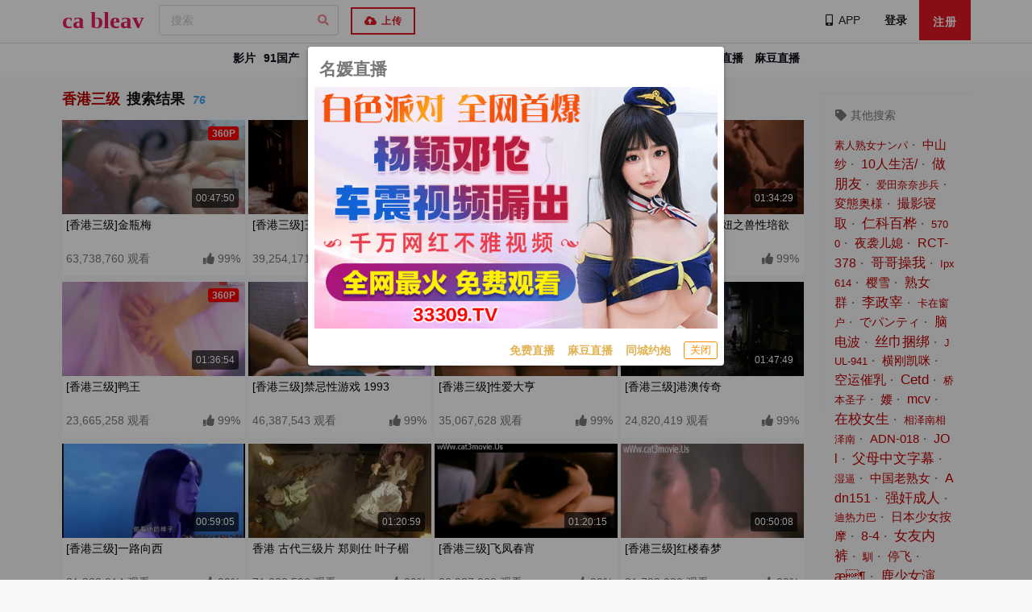

--- FILE ---
content_type: text/html; charset=UTF-8
request_url: https://cableav.xyz/search/%E9%A6%99%E6%B8%AF%E4%B8%89%E7%BA%A7
body_size: 16080
content:
 <!DOCTYPE html>      <html lang="zh-Hans">  <head><meta http-equiv=Content-Type content="text/html; charset=utf-8"><meta content=always name=referrer><meta content=always name=unsafe-url><meta http-equiv=X-UA-Compatible content="IE=edge,chrome=1"><meta name=viewport content="width=device-width, initial-scale=1, maximum-scale=1, user-scalable=0"><title>香港三级搜索结果 - cableav</title> <meta name=yandex-verification content=762dee503b68c8a5><meta name=google-site-verification content=r2oBgxayaWBdmhWRxOvjJOvY3mLSv_OIVuJgATu73D8> <meta name=keywords content="香港三级,女优列表,色情明星,成人,影片,日本,日本AV,性,少女,高清,AV,BT下载,在线播放"><meta name=description content="香港三级搜索结果,色情影片下载,性感影片,少女,性爱影片,色情影片在线播放 "><meta property=og:title content="香港三级搜索结果"><meta property=og:url content="//cableav.xyz/search/%E9%A6%99%E6%B8%AF%E4%B8%89%E7%BA%A7?f=hr"><meta property=og:locale content="zh-CN"><meta property=og:description content="香港三级搜索结果,色情影片下载,性感影片,少女,性爱影片,色情影片在线播放"><link rel="shortcut icon" href=/static/favicon.ico?2rf3>  <meta name="network" content="theporn">
<meta name="application-name" content="cableav">
<meta name="author" content="cableav">
<meta http-equiv="X-UA-Compatible" content="IE=edge,chrome=1">
<link rel="shortcut icon" href="/static/favicon.ico?aaff"/>
<link rel="canonical" href="https://cableav.xyz"/>
<link rel="manifest" href="/static/manifest.webmanifest">
 <script type=text/javascript>var avshow=avshow||{};avshow.user={};var lang=lang||{};var config={}</script>  <style>
</style> </head><body data-lang="zh-Hans" class="zh-Hans zh-CN" data-nav="">   <script src="https://aixiaoxiao.xyz/cableav/js/t.cableav.js?68d347d8e2c4a8558c7" type=text/javascript></script>   <link href="https://aixiaoxiao.xyz/cableav/css/web.cableav.css?47a17db9b4fc161" rel=stylesheet type=text/css>   <div id=user-menu v-if=userdata class="ui sidebar inverted fixed vertical menu right unloaded-mark" v-cloak><a class=item :href="'/user/' + userdata.user.uid"><i class="icon-user q-mr-sm "></i> 帐号信息 </a><a class=item :href="'/user/' + userdata.user.uid + '/browselogs'"><i class="icon-facetime-video q-mr-sm "></i> 浏览记录 </a><a class=item :href="'/user/' + userdata.user.uid + '/collects'"><i class="icon-star q-mr-sm "></i> 收藏 </a><a class=item :href="'/user/' + userdata.user.uid + '/message'"><i class="icon-bell-alt q-mr-sm"></i> 我的消息 <div class="ui red label message-num none">0</div></a><a class=item :href="'/user/' + userdata.user.uid + '/vip'"><i class="icon-chevron-down q-mr-sm"></i> 我的vip <div class="ui red label none">0</div></a>  <a class=item :href="'/user/' + userdata.user.uid + '/promotion'"><i class="globe icon q-mr-sm "></i> 我的推广 </a><a class=item :href="'/user/' + userdata.user.uid + 'score'"><i class="paperclip icon q-mr-sm "></i> 积分 </a>  <a class=item @click=on_logout href=/user/logout><i class="icon-signout q-mr-sm "></i> 退出 </a></div><script>var Main={delimiters:['{[',']}'],data(){return{};},methods:{on_logout:function(){localStorage.removeItem('user');},install_mobile:function(){jQuery('.search-box-input').click(avshow.on_input_click);jQuery('#user-dropdown').click(function(){jQuery('#user-menu').sidebar('setting','transition','overlay').sidebar('toggle');});}},created:function(){}};_set_mount('user-menu',Main);</script> <div class=pusher>    <q-dialog id=alert_windows v-if="ads_conf && show_mark" v-model=show_mark v-cloak><q-card class="up-dialog-auto alert_windows"><q-card-section class="row items-center q-pb-none"><div class="text-h5 text-bold">{[ads_conf['name']]}</div><q-space/><q-btn icon=close :size="'sm'" flat round dense v-close-popup /></q-card-section><q-card-actions align=right v-if=ads_conf><a :href="ads_conf['url']" target=_blank class=full-width><q-responsive :ratio=600/360><img :src="ads_conf['image']"></q-responsive></a></q-card-actions><q-card-actions align=right><a :href="dialog_text_ads_conf['url']" target=_blank class="dialog_text q-mr-md" v-if=dialog_text_ads_conf_list v-for="dialog_text_ads_conf in dialog_text_ads_conf_list"> {[dialog_text_ads_conf['name']]} </a><q-btn size=13px @click=on_close outline style="color: #fd8c00;" label="关闭"></q-btn></q-card-actions></q-card></q-dialog><script>var now_time=new Date().getTime()/1000;var is_show=false;var Main={delimiters:['{[',']}'],data(){return{dialog_text_ads_conf_list:undefined,ads_conf:undefined};},methods:{on_close:function(){this.show_mark=false;}},created:function(){this.ads_position="alert.windows";this.show_mark=false;this.$nextTick(()=>{var ads_object=this.$config['ads_object'];var dialog_text_ads_conf=ads_object['dialog.text'];this.dialog_text_ads_conf_list=Object.keys(dialog_text_ads_conf).map((key)=>dialog_text_ads_conf[key]);if(this.ads_list){this.ads_conf=this.ads_list[0];}
console.log('[alert.windows]ads_conf:',this.ads_conf);});}};$g["alert.windows"]=$m('alert_windows',Vue.extend({mixins:[$g.ADSOBJET,Main,$g.G]}));if(!$g.user.is_vip){is_show=true;var alert_window_time=localStorage.getItem('alert_window:time');alert_window_time=parseInt(alert_window_time);if(!isNaN(alert_window_time)){if(now_time-alert_window_time<60*6.6666){is_show=false;}}};setTimeout(()=>{if($g["alert.windows"]){$g["alert.windows"].show_mark=is_show;if(is_show){localStorage.setItem('alert_window:time',now_time);}}},888);</script>   <div class=event-layer></div> <header class=header id=header v-cloak> <div v-if=is_mobile() class=navbar-fixed-top><nav class="navbar-default navbar-custom" id=nav><div class="top-nav out-menu top"><div class="container nav cl">   <ul class="nav navbar-nav menu-gg cl float-left">  <li class><a href="https://53446274.top/my/445.html?channelCode=71085" target=_blank> 名媛直播 </a></li>  <li class><a href="https://53446274.top/my/445.html?channelCode=71085" target=_blank> 麻豆直播 </a></li>  <li class><a onclick=$g._livesex_dialog.show() href=javascript:void(0)> 直播大全</a></li></ul>  <div class="float-right nav navbar-nav"> <li v-if=userdata id=user class="header-user-li header-user username float-right" data-uid="guest:cableav:7b4efa2355474a20" style="line-height: 25px"><a id=user-dropdown href="/user/guest:cableav:7b4efa2355474a20" data-toggle=dropdown><i class="user icon"></i><span class> {[ userdata.user.username ]} </span></a></li><div v-if=userdata class="menu-container center"><nav id=slide-menu><div class><div class=Menu><a class="m-Button Menu-item AppHeaderProfileMenu-item m-Button--plain" :href="'/user/' + userdata.user.uid "><svg viewbox="0 0 20 20" class="Icon m-Button-icon Icon--profile" width=14 height=16 aria-hidden=true style="height: 16px; width: 14px;"><title></title><g><path d="M13.4170937,10.9231839 C13.0412306,11.5757324 12.5795351,12.204074 12.6542924,12.7864225 C12.9457074,15.059449 18.2164534,14.5560766 19.4340179,15.8344151 C20,16.4286478 20,16.4978969 20,19.9978966 C13.3887136,19.9271077 6.63736785,19.9978966 0,19.9978966 C0.0272309069,16.4978969 0,16.5202878 0.620443914,15.8344151 C1.92305664,14.3944356 7.20116276,15.1185829 7.40016946,12.7013525 C7.44516228,12.1563518 7.02015319,11.5871442 6.63736814,10.9228381 C4.51128441,7.2323256 3.69679769,4.67956187e-11 10,9.32587341e-14 C16.3032023,-4.66091013e-11 15.4216968,7.4429255 13.4170937,10.9231839 Z"></path></g></svg> 个人资料 </a><a class="m-Button Menu-item AppHeaderProfileMenu-item m-Button--plain" :href="'/user/' + userdata.user.uid +'/browselogs'"><svg width=15 height=15 viewbox="0 0 16 17" class="Icon TopstorySideBar-navIcon Icon--email" aria-hidden=true style="height: 15px; width: 15px;"><title></title><g><path d="M1.74 0h12.52C15.22 0 16 .775 16 1.73v10.54c0 .954-.78 1.73-1.74 1.73h-3.825l-1.658 2.043c-.044.054-.093.103-.147.146-.43.343-1.06.28-1.407-.15L5.565 14H1.74C.777 14 0 13.223 0 12.27V1.73C0 .776.778 0 1.74 0zM3 4.98c0 .554.45.996 1.003.996h4.994C9.562 5.976 10 5.53 10 4.98c0-.553-.45-.994-1.003-.994H4.003C3.438 3.986 3 4.43 3 4.98zm0 4c0 .554.446.996.995.996h8.01c.552 0 .995-.446.995-.995 0-.55-.446-.99-.995-.99h-8.01c-.552 0-.995.445-.995.995z" fill-rule=evenodd></path></g></svg> 浏览记录 </a><a class="m-Button Menu-item AppHeaderProfileMenu-item m-Button--plain" :href="'/user/' + userdata.user.uid + '/collects'"><svg viewbox="0 0 20 20" class="Icon TopstorySideBar-navIcon Icon--star" width=15 height=15 aria-hidden=true style="height: 15px; width: 15px;"><title></title><g><path d="M3.515 17.64l.918-5.355-3.89-3.792c-.926-.902-.64-1.784.64-1.97L6.56 5.74 8.964.87c.572-1.16 1.5-1.16 2.072 0l2.404 4.87 5.377.783c1.28.186 1.566 1.068.64 1.97l-3.89 3.793.918 5.354c.22 1.274-.532 1.82-1.676 1.218L10 16.33l-4.808 2.528c-1.145.602-1.896.056-1.677-1.218z"></path></g></svg> 收藏 </a><a class="m-Button Menu-item AppHeaderProfileMenu-item m-Button--plain" href=/user/logout><svg viewbox="0 0 20 20" class="Icon m-Button-icon Icon--logout" width=14 height=16 aria-hidden=true style="height: 16px; width: 14px;"><title></title><g><path d="M0 10C0 7.242 1.154 4.58 3.167 2.697c.51-.477 1.31-.45 1.79.06.475.51.45 1.31-.06 1.787C3.37 5.975 2.53 7.91 2.53 10c0 4.118 3.35 7.468 7.47 7.468 4.12 0 7.47-3.35 7.47-7.47 0-2.04-.81-3.948-2.28-5.37-.5-.485-.514-1.286-.028-1.788.485-.5 1.286-.517 1.79-.03C18.915 4.712 20 7.265 20 10c0 5.512-4.486 9.998-10 9.998s-10-4.486-10-10zm8.7-.483V1.26C8.7.564 9.26 0 9.96 0c.695 0 1.26.564 1.26 1.26v8.257c0 .696-.565 1.26-1.26 1.26-.698 0-1.26-.564-1.26-1.26z"></path></g></svg> 退出 </a></div></div></nav><div class=menu-container-cover data-anijs="if: click, do: $toggleClass menu-unactive, to: .menu-container"></div></div> <li v-if=!userdata class="header-user-li float-left"><a class=" login-button" data-remote="/user/login?is_dialog=true" href=/account/signin target=_blank data-toggle=modal data-target=#common-dialog>登录</a></li><li v-if=!userdata class="header-user-li float-left"><a href=/account/signup class=reigster-button>注册</a></li> </div></div></div><div class="container-fluid container out-menu bottom"><div class=navbar-header><div id=navbar class=cl><ul class="nav float-left nav-user"><li class=nav-item><button id=mobile-menu-button @click=on_menu data-target=.navbar-inverse-collapse data-toggle=collapse class="ui mobile-menu-button icon button navbar-toggle"><i class="align justify icon"></i></button></li></ul> <a href=/ class="application-name navbar-brand flex flex-centered">  <p class=logo><span class=-1-c> ca</span><span class=-2-c> bleav</span></p>  </a> <ul class="nav float-left"><li class="header-search q-mr-sm search-box"><form class=zu-top-search action=/search/ method=post id=search_form onsubmit=$g.on_search()><div class=search-box-input><input name=srchtxt placeholder="搜索" type=search class="ng-pristine ng-valid .form-control-ex"></div></form></li></ul></div></div></div></nav> <div class="menu-drop navbar-collapse navbar-inverse-collapse collapse" v-bind:class="{'Menu':show_menu,'in':show_menu}"><ul class="nav navbar-nav navbar-right"><li class=item><a href=/video/best>热门视频</a></li><li class=item><a href="/video/best?type=jav">热门日本AV</a></li><li class=item><a href=/vr>VR</a></li><li class=item><a href=/categories/recommended>推荐</a></li><li class=item><a href=/categories>分类</a></li><li class=item><a href=/jav/uncensored>日本无码</a></li><li class=item><a href=/western>欧美</a></li><li class=item><a href=/buy/vip>购买VIP</a></li>  <li class="item website-release"><a class=new-windows href=/go/websites>地址发布</a></li>  <li class=item><a href=/telegram/group target=_blank style="padding-right: 0px"><i class="telegram plane icon"></i>官方群(Telegram)</a></li></ul><div class=backgroud></div></div> <nav role=navigation class="view-nav menu-container cl"><ul class="nav-list left"><li class=nav-item data-nav=categories-all style="padding-left: 1em!important;"><a href=/categories/all>影片</a></li><li class=nav-item data-nav=jav><a href=/jav>日本AV</a></li><li class=nav-item data-nav=eu><a href=/western>欧美</a></li><li class=nav-item data-nav=categories-all style="padding-left: 1em!important;"><a href=/categories/91>91国产</a></li><li class=nav-item data-nav=vr><a href=/vr>VR</a></li><li class=nav-item data-nav=vr><a href=/buy/vip>购买VIP</a></li>       <li class="nav-item website-release"><a class=new-windows href=/go/websites>地址发布</a></li>  </ul></nav> </div> <div v-if=!is_mobile()><nav id=navbar class="navbar navbar-default navbar-fixed-top navbar-custom"> <div class="out-menu top"><div class="container-fluid ui container top-bar cl"><div class=navbar-header> <a href=/ class="application-name navbar-brand flex flex-centered">  <p class=logo><span class=-1-c> ca</span><span class=-2-c> bleav</span></p>  </a> </div><ul class="nav navbar-nav navbar-left"><li class=active><form class style="margin-top: 6px" action=/search/ method=post id=search_form><div class="ui category search"><div class="ui icon input"><input @focus=on_show_search_drawer class type=search placeholder="搜索" autocomplete=off name=srchtxt><i class="search icon"></i></div><div class=results></div></div></form></li><li class=header-user-li><a id=upload-button href=/video/upload class=upload-button><button class="btn btn-red"><i class="cloud upload icon"></i> 上传 </button></a></li></ul><ul class="nav navbar-nav navbar-right"><li class=header-changeSiteLang data-block-track=changeSiteLang><a href="/lang/select/?referer=Ly9jYWJsZWF2Lnh5ei9zZWFyY2gvJUU5JUE2JTk5JUU2JUI4JUFGJUU0JUI4JTg5JUU3JUJBJUE3P2Y9aHI=" onclick="return false;" data-toggle=modal data-target=#common-dialog><i class=icon-globe></i><span>简体中文</span></a></li>  <li class="header-changeSiteLang none" data-block-track=app><a class=new-windows href=/app><i class="mobile alternate icon"></i><span>APP</span></a></li>  <li class><a class=new-windows href=/go/app><span><i class="mobile alternate icon"></i>APP</span></a></li> <li id=user v-if=userdata class="header-user-li header-user username" :data-uid=userdata.user.uid><a id=user-dropdown :href="'/user/' + userdata.user.uid" data-toggle=dropdown><i class="user icon"></i><span class> {[ userdata.user.username ]} <q-badge v-if=user.is_vip color=orange-10 class=text-bold floating transparent> VIP </q-badge></span><div class="floating ui red label message-num none">0</div></a></li> <li v-if=!userdata class=header-user-li><a class=" login-button" data-remote="/user/login?is_dialog=true" href=/user/login target=_blank data-toggle=modal data-target=#common-dialog>登录</a></li><li v-if=!userdata class=header-user-li><a href=/user/register class="uppercase btn btn-primary register" target=_blank> 注册 </a></li> </ul></div><div class=unloaded-mark> <div class=ifr-search-zone v-bind:class="{'state-open':show_search_drawer,'dark':$g.config.color_theme == 'dark'}" id=ifr-search-zone v-cloak><div class=ifr-search-zone-container><div class=query-container><div class=query-zone><div class=query-box><i class="query-search ifanr2015 ifanr2015-search1"></i><form v-on:submit=on_goto_search :action=form.action ref=form :target=form.target><input type=text id=ifr-query-search v-model=search_keyword ref=dummykeyboard placeholder=请输入搜索关键词></form></div><i @click=on_close_search_drawer class="opacity-hidden js-close-btn close-btn ifanr2015 ifanr2015-delete2 close icon "></i><i id=ifr-cancel-search class="query-close ifanr2015 ifanr2015-guanbi1"></i></div></div></div>  <div class=ifr-search-zone-container><div class=loading id=loading></div><div class=search-ifr><h4 class=search-hot-title>热门搜索</h4><ul class=search-hot>  <li class=search-hot-list><i><a href="/search/人工智能?f=hr">人工智能</a></i></li>  <li class=search-hot-list><i><a href="/search/动漫?f=hr">动漫</a></i></li>  <li class=search-hot-list><i><a href="/search/胡桃?f=hr">胡桃</a></i></li>  <li class=search-hot-list><i><a href="/search/韩国限制级?f=hr">韩国限制级</a></i></li>  <li class=search-hot-list><i><a href="/search/强奸?f=hr">强奸</a></i></li>  <li class=search-hot-list><i><a href="/search/按摩?f=hr">按摩</a></i></li>  <li class=search-hot-list><i><a href="/search/香港三级?f=hr">香港三级</a></i></li>  <li class=search-hot-list><i><a href="/search/强奸成人?f=hr">强奸成人</a></i></li>  <li class=search-hot-list><i><a href="/search/黑人?f=hr">黑人</a></i></li>  <li class=search-hot-list><i><a href="/search/调教?f=hr">调教</a></i></li>  <li class=search-hot-list><i><a href="/search/麻豆?f=hr">麻豆</a></i></li>  <li class=search-hot-list><i><a href="/search/自慰?f=hr">自慰</a></i></li>  <li class=search-hot-list><i><a href="/search/哥哥操我?f=hr">哥哥操我</a></i></li>  <li class=search-hot-list><i><a href="/search/乱伦?f=hr">乱伦</a></i></li>  <li class=search-hot-list><i><a href="/search/喷水?f=hr">喷水</a></i></li>  <li class=search-hot-list><i><a href="/search/无码?f=hr">无码</a></i></li>  <li class=search-hot-list><i><a href="/search/黑丝?f=hr">黑丝</a></i></li>  <li class=search-hot-list><i><a href="/search/内射?f=hr">内射</a></i></li>  <li class=search-hot-list><i><a href="/search/萝莉?f=hr">萝莉</a></i></li>  <li class=search-hot-list><i><a href="/search/父母中文字幕?f=hr">父母中文字幕</a></i></li>  <li class=search-hot-list><i><a href="/search/在校女生?f=hr">在校女生</a></i></li>  <li class=search-hot-list><i><a href="/search/巨乳?f=hr">巨乳</a></i></li>  <li class=search-hot-list><i><a href="/search/熟女 群?f=hr">熟女 群</a></i></li>  <li class=search-hot-list><i><a href="/search/娜娜?f=hr">娜娜</a></i></li>  <li class=search-hot-list><i><a href="/search/阿姨?f=hr">阿姨</a></i></li>  <li class=search-hot-list><i><a href="/search/学生?f=hr">学生</a></i></li>  <li class=search-hot-list><i><a href="/search/老师?f=hr">老师</a></i></li>  <li class=search-hot-list><i><a href="/search/少妇?f=hr">少妇</a></i></li>  <li class=search-hot-list><i><a href="/search/探花?f=hr">探花</a></i></li>  <li class=search-hot-list><i><a href="/search/传媒?f=hr">传媒</a></i></li>  <li class=search-hot-list><i><a href="/search/偷情?f=hr">偷情</a></i></li>  <li class=search-hot-list><i><a href="/search/换妻?f=hr">换妻</a></i></li>  <li class=search-hot-list><i><a href="/search/中国老熟女?f=hr">中国老熟女</a></i></li>  <li class=search-hot-list><i><a href="/search/高潮?f=hr">高潮</a></i></li>  <li class=search-hot-list><i><a href="/search/妈妈?f=hr">妈妈</a></i></li>  <li class=search-hot-list><i><a href="/search/伪娘?f=hr">伪娘</a></i></li>  <li class=search-hot-list><i><a href="/search/素人熟女ナンパ?f=hr">素人熟女ナンパ</a></i></li>  <li class=search-hot-list><i><a href="/search/白丝?f=hr">白丝</a></i></li>  <li class=search-hot-list><i><a href="/search/韩国?f=hr">韩国</a></i></li>  <li class=search-hot-list><i><a href="/search/偷拍?f=hr">偷拍</a></i></li>  <li class=search-hot-list><i><a href="/search/中文字幕?f=hr">中文字幕</a></i></li>  <li class=search-hot-list><i><a href="/search/丝袜?f=hr">丝袜</a></i></li>  <li class=search-hot-list><i><a href="/search/夜袭儿媳?f=hr">夜袭儿媳</a></i></li>  <li class=search-hot-list><i><a href="/search/熟女?f=hr">熟女</a></i></li>  <li class=search-hot-list><i><a href="/search/母狗?f=hr">母狗</a></i></li>  <li class=search-hot-list><i><a href="/search/母子?f=hr">母子</a></i></li>  <li class=search-hot-list><i><a href="/search/糖心?f=hr">糖心</a></i></li>  <li class=search-hot-list><i><a href="/search/足交?f=hr">足交</a></i></li>  <li class=search-hot-list><i><a href="/search/合集?f=hr">合集</a></i></li>  <li class=search-hot-list><i><a href="/search/三上悠亚?f=hr">三上悠亚</a></i></li>  <li class=search-hot-list><i><a href="/search/人妻?f=hr">人妻</a></i></li>  <li class=search-hot-list><i><a href="/search/女友内裤?f=hr">女友内裤</a></i></li>  <li class=search-hot-list><i><a href="/search/白虎?f=hr">白虎</a></i></li>  <li class=search-hot-list><i><a href="/search/绿帽?f=hr">绿帽</a></i></li>  <li class=search-hot-list><i><a href="/search/勾引?f=hr">勾引</a></i></li>  <li class=search-hot-list><i><a href="/search/剧情?f=hr">剧情</a></i></li>  <li class=search-hot-list><i><a href="/search/多人?f=hr">多人</a></i></li>  <li class=search-hot-list><i><a href="/search/真实?f=hr">真实</a></i></li>  <li class=search-hot-list><i><a href="/search/嫂子?f=hr">嫂子</a></i></li>  <li class=search-hot-list><i><a href="/search/迷奸?f=hr">迷奸</a></i></li>  <li class=search-hot-list><i><a href="/search/原神?f=hr">原神</a></i></li>  <li class=search-hot-list><i><a href="/search/女同?f=hr">女同</a></i></li>  <li class=search-hot-list><i><a href="/search/男同?f=hr">男同</a></i></li>  <li class=search-hot-list><i><a href="/search/人妖?f=hr">人妖</a></i></li>  <li class=search-hot-list><i><a href="/search/对白?f=hr">对白</a></i></li>  <li class=search-hot-list><i><a href="/search/日本少女按摩?f=hr">日本少女按摩</a></i></li>  <li class=search-hot-list><i><a href="/search/轮奸?f=hr">轮奸</a></i></li>  <li class=search-hot-list><i><a href="/search/户外?f=hr">户外</a></i></li>  <li class=search-hot-list><i><a href="/search/极品?f=hr">极品</a></i></li>  <li class=search-hot-list><i><a href="/search/闺蜜?f=hr">闺蜜</a></i></li>  <li class=search-hot-list><i><a href="/search/双飞?f=hr">双飞</a></i></li>  <li class=search-hot-list><i><a href="/search/情侣?f=hr">情侣</a></i></li>  <li class=search-hot-list><i><a href="/search/10人生活/?f=hr">10人生活/</a></i></li>  <li class=search-hot-list><i><a href="/search/桥本香菜?f=hr">桥本香菜</a></i></li>  <li class=search-hot-list><i><a href="/search/波多野结衣?f=hr">波多野结衣</a></i></li>  <li class=search-hot-list><i><a href="/search/岳母?f=hr">岳母</a></i></li>  <li class=search-hot-list><i><a href="/search/捆绑?f=hr">捆绑</a></i></li>  <li class=search-hot-list><i><a href="/search/抖音?f=hr">抖音</a></i></li>  <li class=search-hot-list><i><a href="/search/撮影寝取?f=hr">撮影寝取</a></i></li>  <li class=search-hot-list><i><a href="/search/秘书?f=hr">秘书</a></i></li>  <li class=search-hot-list><i><a href="/search/空姐?f=hr">空姐</a></i></li>  <li class=search-hot-list><i><a href="/search/国产?f=hr">国产</a></i></li>  <li class=search-hot-list><i><a href="/search/眼镜?f=hr">眼镜</a></i></li>  <li class=search-hot-list><i><a href="/search/体育生?f=hr">体育生</a></i></li>  <li class=search-hot-list><i><a href="/search/打屁股?f=hr">打屁股</a></i></li>  <li class=search-hot-list><i><a href="/search/瑜伽?f=hr">瑜伽</a></i></li>  <li class=search-hot-list><i><a href="/search/空运催乳?f=hr">空运催乳</a></i></li>  <li class=search-hot-list><i><a href="/search/良家?f=hr">良家</a></i></li>  <li class=search-hot-list><i><a href="/search/孕妇?f=hr">孕妇</a></i></li>  <li class=search-hot-list><i><a href="/search/母女?f=hr">母女</a></i></li>  <li class=search-hot-list><i><a href="/search/白浆?f=hr">白浆</a></i></li>  <li class=search-hot-list><i><a href="/search/技师?f=hr">技师</a></i></li>  <li class=search-hot-list><i><a href="/search/湿逼?f=hr">湿逼</a></i></li>  <li class=search-hot-list><i><a href="/search/明星?f=hr">明星</a></i></li>  <li class=search-hot-list><i><a href="/search/大奶?f=hr">大奶</a></i></li>  <li class=search-hot-list><i><a href="/search/继母?f=hr">继母</a></i></li>  <li class=search-hot-list><i><a href="/search/唐伯虎?f=hr">唐伯虎</a></i></li>  <li class=search-hot-list><i><a href="/search/网红?f=hr">网红</a></i></li>  <li class=search-hot-list><i><a href="/search/姐姐?f=hr">姐姐</a></i></li>  <li class=search-hot-list><i><a href="/search/模特?f=hr">模特</a></i></li>  <li class=search-hot-list><i><a href="/search/欧美?f=hr">欧美</a></i></li>  <li class=search-hot-list><i><a href="/search/肛交?f=hr">肛交</a></i></li>  <li class=search-hot-list><i><a href="/search/娇妻?f=hr">娇妻</a></i></li>  <li class=search-hot-list><i><a href="/search/同性?f=hr">同性</a></i></li>  <li class=search-hot-list><i><a href="/search/做朋友?f=hr">做朋友</a></i></li>  <li class=search-hot-list><i><a href="/search/电话?f=hr">电话</a></i></li>  <li class=search-hot-list><i><a href="/search/一本道?f=hr">一本道</a></i></li>  <li class=search-hot-list><i><a href="/search/姐弟?f=hr">姐弟</a></i></li>  <li class=search-hot-list><i><a href="/search/丝巾捆绑?f=hr">丝巾捆绑</a></i></li>  <li class=search-hot-list><i><a href="/search/sm?f=hr">sm</a></i></li>  <li class=search-hot-list><i><a href="/search/出轨?f=hr">出轨</a></i></li>  <li class=search-hot-list><i><a href="/search/幼女?f=hr">幼女</a></i></li>  <li class=search-hot-list><i><a href="/search/处女?f=hr">处女</a></i></li>  <li class=search-hot-list><i><a href="/search/女王?f=hr">女王</a></i></li>  <li class=search-hot-list><i><a href="/search/御姐?f=hr">御姐</a></i></li>  <li class=search-hot-list><i><a href="/search/破处?f=hr">破处</a></i></li>  <li class=search-hot-list><i><a href="/search/jk?f=hr">jk</a></i></li>  <li class=search-hot-list><i><a href="/search/大学生?f=hr">大学生</a></i></li>  <li class=search-hot-list><i><a href="/search/健身?f=hr">健身</a></i></li>  <li class=search-hot-list><i><a href="/search/打飞机?f=hr">打飞机</a></i></li>  <li class=search-hot-list><i><a href="/search/中文?f=hr">中文</a></i></li>  <li class=search-hot-list><i><a href="/search/女儿?f=hr">女儿</a></i></li>  <li class=search-hot-list><i><a href="/search/河北彩花?f=hr">河北彩花</a></i></li>  <li class=search-hot-list><i><a href="/search/张津瑜?f=hr">张津瑜</a></i></li>  <li class=search-hot-list><i><a href="/search/厕所?f=hr">厕所</a></i></li>  <li class=search-hot-list><i><a href="/search/女神?f=hr">女神</a></i></li>  <li class=search-hot-list><i><a href="/search/母乳?f=hr">母乳</a></i></li>  <li class=search-hot-list><i><a href="/search/cos?f=hr">cos</a></i></li>  <li class=search-hot-list><i><a href="/search/舔逼?f=hr">舔逼</a></i></li>  <li class=search-hot-list><i><a href="/search/初中生?f=hr">初中生</a></i></li>  <li class=search-hot-list><i><a href="/search/高中?f=hr">高中</a></i></li>  <li class=search-hot-list><i><a href="/search/変態奥様?f=hr">変態奥様</a></i></li>  <li class=search-hot-list><i><a href="/search/邻居?f=hr">邻居</a></i></li>  <li class=search-hot-list><i><a href="/search/露出?f=hr">露出</a></i></li>  <li class=search-hot-list><i><a href="/search/白袜?f=hr">白袜</a></i></li>  <li class=search-hot-list><i><a href="/search/后入?f=hr">后入</a></i></li>  <li class=search-hot-list><i><a href="/search/海角?f=hr">海角</a></i></li>  <li class=search-hot-list><i><a href="/search/护士?f=hr">护士</a></i></li>  <li class=search-hot-list><i><a href="/search/父女?f=hr">父女</a></i></li>  <li class=search-hot-list><i><a href="/search/相泽南相泽南?f=hr">相泽南相泽南</a></i></li>  <li class=search-hot-list><i><a href="/search/深喉?f=hr">深喉</a></i></li>  <li class=search-hot-list><i><a href="/search/妹妹?f=hr">妹妹</a></i></li>  <li class=search-hot-list><i><a href="/search/打电话?f=hr">打电话</a></i></li>  <li class=search-hot-list><i><a href="/search/鹿少女演绎?f=hr">鹿少女演绎</a></i></li>  <li class=search-hot-list><i><a href="/search/反差?f=hr">反差</a></i></li>  <li class=search-hot-list><i><a href="/search/淫语?f=hr">淫语</a></i></li>  <li class=search-hot-list><i><a href="/search/肉丝?f=hr">肉丝</a></i></li>  <li class=search-hot-list><i><a href="/search/直播?f=hr">直播</a></i></li>  <li class=search-hot-list><i><a href="/search/3p?f=hr">3p</a></i></li>  <li class=search-hot-list><i><a href="/search/吴梦梦?f=hr">吴梦梦</a></i></li>  <li class=search-hot-list><i><a href="/search/寸止?f=hr">寸止</a></i></li>  <li class=search-hot-list><i><a href="/search/潮吹?f=hr">潮吹</a></i></li>  <li class=search-hot-list><i><a href="/search/三级?f=hr">三级</a></i></li>  <li class=search-hot-list><i><a href="/search/卡在窗户?f=hr">卡在窗户</a></i></li>  <li class=search-hot-list><i><a href="/search/福利姬?f=hr">福利姬</a></i></li>  <li class=search-hot-list><i><a href="/search/制服?f=hr">制服</a></i></li>  <li class=search-hot-list><i><a href="/search/3D?f=hr">3D</a></i></li>  <li class=search-hot-list><i><a href="/search/台湾?f=hr">台湾</a></i></li>  <li class=search-hot-list><i><a href="/search/女性向?f=hr">女性向</a></i></li>  <li class=search-hot-list><i><a href="/search/凪光?f=hr">凪光</a></i></li>  <li class=search-hot-list><i><a href="/search/推油?f=hr">推油</a></i></li>  <li class=search-hot-list><i><a href="/search/饼干姐姐?f=hr">饼干姐姐</a></i></li>  <li class=search-hot-list><i><a href="/search/公公?f=hr">公公</a></i></li>  <li class=search-hot-list><i><a href="/search/老婆?f=hr">老婆</a></i></li>  <li class=search-hot-list><i><a href="/search/佐山爱?f=hr">佐山爱</a></i></li>  <li class=search-hot-list><i><a href="/search/屁眼?f=hr">屁眼</a></i></li>  <li class=search-hot-list><i><a href="/search/办公室?f=hr">办公室</a></i></li>  <li class=search-hot-list><i><a href="/search/口爆?f=hr">口爆</a></i></li>  <li class=search-hot-list><i><a href="/search/桥本有菜?f=hr">桥本有菜</a></i></li>  <li class=search-hot-list><i><a href="/search/李雅?f=hr">李雅</a></i></li>  <li class=search-hot-list><i><a href="/search/清纯?f=hr">清纯</a></i></li>  <li class=search-hot-list><i><a href="/search/葵司?f=hr">葵司</a></i></li>  <li class=search-hot-list><i><a href="/search/麻豆传媒?f=hr">麻豆传媒</a></i></li>  <li class=search-hot-list><i><a href="/search/爱田奈奈步兵?f=hr">爱田奈奈步兵</a></i></li>  <li class=search-hot-list><i><a href="/search/深田咏美?f=hr">深田咏美</a></i></li>  <li class=search-hot-list><i><a href="/search/牛仔裤?f=hr">牛仔裤</a></i></li>  <li class=search-hot-list><i><a href="/search/跳蛋?f=hr">跳蛋</a></i></li>  <li class=search-hot-list><i><a href="/search/大屁股?f=hr">大屁股</a></i></li>  <li class=search-hot-list><i><a href="/search/杨幂?f=hr">杨幂</a></i></li>  <li class=search-hot-list><i><a href="/search/警花?f=hr">警花</a></i></li>  <li class=search-hot-list><i><a href="/search/91?f=hr">91</a></i></li>  <li class=search-hot-list><i><a href="/search/相泽南?f=hr">相泽南</a></i></li>  <li class=search-hot-list><i><a href="/search/人兽?f=hr">人兽</a></i></li>  <li class=search-hot-list><i><a href="/search/小学生?f=hr">小学生</a></i></li>  <li class=search-hot-list><i><a href="/search/交换?f=hr">交换</a></i></li>  <li class=search-hot-list><i><a href="/search/露脸?f=hr">露脸</a></i></li>  <li class=search-hot-list><i><a href="/search/主播?f=hr">主播</a></i></li>  <li class=search-hot-list><i><a href="/search/口交?f=hr">口交</a></i></li>  <li class=search-hot-list><i><a href="/search/痉挛?f=hr">痉挛</a></i></li>  <li class=search-hot-list><i><a href="/search/约炮?f=hr">约炮</a></i></li>  <li class=search-hot-list><i><a href="/search/大象传媒?f=hr">大象传媒</a></i></li>  <li class=search-hot-list><i><a href="/search/东北?f=hr">东北</a></i></li>  <li class=search-hot-list><i><a href="/search/单男?f=hr">单男</a></i></li>  <li class=search-hot-list><i><a href="/search/少女?f=hr">少女</a></i></li>  <li class=search-hot-list><i><a href="/search/美女?f=hr">美女</a></i></li>  <li class=search-hot-list><i><a href="/search/迪热力巴?f=hr">迪热力巴</a></i></li>  <li class=search-hot-list><i><a href="/search/车震?f=hr">车震</a></i></li>  <li class=search-hot-list><i><a href="/search/暴力?f=hr">暴力</a></i></li>  <li class=search-hot-list><i><a href="/search/骚?f=hr">骚</a></i></li>  <li class=search-hot-list><i><a href="/search/夫妻?f=hr">夫妻</a></i></li>  <li class=search-hot-list><i><a href="/search/老板娘?f=hr">老板娘</a></i></li>  <li class=search-hot-list><i><a href="/search/舞蹈?f=hr">舞蹈</a></i></li>  <li class=search-hot-list><i><a href="/search/俄罗斯?f=hr">俄罗斯</a></i></li>  <li class=search-hot-list><i><a href="/search/舔?f=hr">舔</a></i></li>  <li class=search-hot-list><i><a href="/search/抽搐?f=hr">抽搐</a></i></li>  <li class=search-hot-list><i><a href="/search/加勒比?f=hr">加勒比</a></i></li>  <li class=search-hot-list><i><a href="/search/上司?f=hr">上司</a></i></li>  <li class=search-hot-list><i><a href="/search/同事?f=hr">同事</a></i></li>  <li class=search-hot-list><i><a href="/search/推特?f=hr">推特</a></i></li>  <li class=search-hot-list><i><a href="/search/酒吧?f=hr">酒吧</a></i></li>  <li class=search-hot-list><i><a href="/search/宿舍?f=hr">宿舍</a></i></li>  <li class=search-hot-list><i><a href="/search/玩偶姐姐?f=hr">玩偶姐姐</a></i></li>  <li class=search-hot-list><i><a href="/search/动画?f=hr">动画</a></i></li>  <li class=search-hot-list><i><a href="/search/换脸?f=hr">换脸</a></i></li>  <li class=search-hot-list><i><a href="/search/爸爸?f=hr">爸爸</a></i></li>  <li class=search-hot-list><i><a href="/search/变态?f=hr">变态</a></i></li>  <li class=search-hot-list><i><a href="/search/女友?f=hr">女友</a></i></li>  <li class=search-hot-list><i><a href="/search/足浴?f=hr">足浴</a></i></li>  <li class=search-hot-list><i><a href="/search/KTV?f=hr">KTV</a></i></li>  <li class=search-hot-list><i><a href="/search/东京热?f=hr">东京热</a></i></li>  <li class=search-hot-list><i><a href="/search/农村?f=hr">农村</a></i></li>  <li class=search-hot-list><i><a href="/search/丈母娘?f=hr">丈母娘</a></i></li>  <li class=search-hot-list><i><a href="/search/中山纱?f=hr">中山纱</a></i></li>  <li class=search-hot-list><i><a href="/search/兄妹?f=hr">兄妹</a></i></li>  <li class=search-hot-list><i><a href="/search/小姨子?f=hr">小姨子</a></i></li>  <li class=search-hot-list><i><a href="/search/枫?f=hr">枫</a></i></li>  <li class=search-hot-list><i><a href="/search/高中生?f=hr">高中生</a></i></li>  <li class=search-hot-list><i><a href="/search/三上?f=hr">三上</a></i></li>  <li class=search-hot-list><i><a href="/search/苍井空?f=hr">苍井空</a></i></li>  <li class=search-hot-list><i><a href="/search/哭?f=hr">哭</a></i></li>  <li class=search-hot-list><i><a href="/search/枫花恋?f=hr">枫花恋</a></i></li>  <li class=search-hot-list><i><a href="/search/丰满?f=hr">丰满</a></i></li>  <li class=search-hot-list><i><a href="/search/未成年?f=hr">未成年</a></i></li>  <li class=search-hot-list><i><a href="/search/炮机?f=hr">炮机</a></i></li>  <li class=search-hot-list><i><a href="/search/学妹?f=hr">学妹</a></i></li>  <li class=search-hot-list><i><a href="/search/刘玥?f=hr">刘玥</a></i></li>  <li class=search-hot-list><i><a href="/search/深田?f=hr">深田</a></i></li>  <li class=search-hot-list><i><a href="/search/吉泽明步?f=hr">吉泽明步</a></i></li>  <li class=search-hot-list><i><a href="/search/灌肠?f=hr">灌肠</a></i></li>  <li class=search-hot-list><i><a href="/search/学校?f=hr">学校</a></i></li>  <li class=search-hot-list><i><a href="/search/车模?f=hr">车模</a></i></li>  <li class=search-hot-list><i><a href="/search/李政宰?f=hr">李政宰</a></i></li>  <li class=search-hot-list><i><a href="/search/柚子猫?f=hr">柚子猫</a></i></li>  <li class=search-hot-list><i><a href="/search/高跟?f=hr">高跟</a></i></li>  <li class=search-hot-list><i><a href="/search/北条麻妃?f=hr">北条麻妃</a></i></li>  <li class=search-hot-list><i><a href="/search/强上?f=hr">强上</a></i></li>  <li class=search-hot-list><i><a href="/search/大桥未久?f=hr">大桥未久</a></i></li>  <li class=search-hot-list><i><a href="/search/虐待?f=hr">虐待</a></i></li>  <li class=search-hot-list><i><a href="/search/旗袍?f=hr">旗袍</a></i></li>  <li class=search-hot-list><i><a href="/search/森日向子?f=hr">森日向子</a></i></li>  <li class=search-hot-list><i><a href="/search/老阿姨?f=hr">老阿姨</a></i></li>  <li class=search-hot-list><i><a href="/search/医生?f=hr">医生</a></i></li>  <li class=search-hot-list><i><a href="/search/吞精?f=hr">吞精</a></i></li>  <li class=search-hot-list><i><a href="/search/诱惑?f=hr">诱惑</a></i></li>  <li class=search-hot-list><i><a href="/search/ktv?f=hr">ktv</a></i></li>  <li class=search-hot-list><i><a href="/search/拳交?f=hr">拳交</a></i></li>  <li class=search-hot-list><i><a href="/search/麻酥酥?f=hr">麻酥酥</a></i></li>  <li class=search-hot-list><i><a href="/search/儿子?f=hr">儿子</a></i></li>  <li class=search-hot-list><i><a href="/search/自拍?f=hr">自拍</a></i></li>  <li class=search-hot-list><i><a href="/search/情趣?f=hr">情趣</a></i></li>  <li class=search-hot-list><i><a href="/search/高跟鞋?f=hr">高跟鞋</a></i></li>  <li class=search-hot-list><i><a href="/search/母亲?f=hr">母亲</a></i></li>  <li class=search-hot-list><i><a href="/search/狗?f=hr">狗</a></i></li>  <li class=search-hot-list><i><a href="/search/叶山小百合?f=hr">叶山小百合</a></i></li>  <li class=search-hot-list><i><a href="/search/射精?f=hr">射精</a></i></li>  <li class=search-hot-list><i><a href="/search/捷克?f=hr">捷克</a></i></li>  <li class=search-hot-list><i><a href="/search/搭讪?f=hr">搭讪</a></i></li>  <li class=search-hot-list><i><a href="/search/酒店?f=hr">酒店</a></i></li>  <li class=search-hot-list><i><a href="/search/仁科百桦?f=hr">仁科百桦</a></i></li>  <li class=search-hot-list><i><a href="/search/富婆?f=hr">富婆</a></i></li>  <li class=search-hot-list><i><a href="/search/尿?f=hr">尿</a></i></li>  <li class=search-hot-list><i><a href="/search/猎奇?f=hr">猎奇</a></i></li>  <li class=search-hot-list><i><a href="/search/潮喷?f=hr">潮喷</a></i></li>  <li class=search-hot-list><i><a href="/search/中文音声?f=hr">中文音声</a></i></li>  <li class=search-hot-list><i><a href="/search/菊花?f=hr">菊花</a></i></li>  <li class=search-hot-list><i><a href="/search/桃乃木香奈?f=hr">桃乃木香奈</a></i></li>  <li class=search-hot-list><i><a href="/search/综艺?f=hr">综艺</a></i></li>  <li class=search-hot-list><i><a href="/search/女仆?f=hr">女仆</a></i></li>  <li class=search-hot-list><i><a href="/search/短发?f=hr">短发</a></i></li>  <li class=search-hot-list><i><a href="/search/销售?f=hr">销售</a></i></li>  <li class=search-hot-list><i><a href="/search/骚话?f=hr">骚话</a></i></li>  <li class=search-hot-list><i><a href="/search/爆乳?f=hr">爆乳</a></i></li>  <li class=search-hot-list><i><a href="/search/瑜伽裤?f=hr">瑜伽裤</a></i></li>  <li class=search-hot-list><i><a href="/search/摄像头?f=hr">摄像头</a></i></li>  <li class=search-hot-list><i><a href="/search/游戏?f=hr">游戏</a></i></li>  <li class=search-hot-list><i><a href="/search/脑电波?f=hr">脑电波</a></i></li>  <li class=search-hot-list><i><a href="/search/女上司?f=hr">女上司</a></i></li>  <li class=search-hot-list><i><a href="/search/新娘?f=hr">新娘</a></i></li>  <li class=search-hot-list><i><a href="/search/刺激?f=hr">刺激</a></i></li>  <li class=search-hot-list><i><a href="/search/会所?f=hr">会所</a></i></li>  <li class=search-hot-list><i><a href="/search/古装?f=hr">古装</a></i></li>  <li class=search-hot-list><i><a href="/search/河北?f=hr">河北</a></i></li>  <li class=search-hot-list><i><a href="/search/00后?f=hr">00后</a></i></li>  <li class=search-hot-list><i><a href="/search/初中?f=hr">初中</a></i></li>  <li class=search-hot-list><i><a href="/search/媚药?f=hr">媚药</a></i></li>  <li class=search-hot-list><i><a href="/search/强推?f=hr">强推</a></i></li>  <li class=search-hot-list><i><a href="/search/帅哥?f=hr">帅哥</a></i></li>  <li class=search-hot-list><i><a href="/search/电车?f=hr">电车</a></i></li>  <li class=search-hot-list><i><a href="/search/SM?f=hr">SM</a></i></li>  <li class=search-hot-list><i><a href="/search/明里?f=hr">明里</a></i></li>  </ul><div class="load-more none" id=search-load-more><button id=next-page>加载更多</button></div></div></div>  </div> </div></div> <div class="out-menu bottom menu-container"><div class="container-fluid ui container "><div class=up-bar> <div id=navbar class=cl><ul class="nav navbar-nav navbar-over nav-text" data-nav=categories-all style="margin-left: 0px"><li class=active><a href=/categories/all data-nav=categories-all>影片</a></li></ul><ul class="nav navbar-nav navbar-over nav-text" data-nav=categories-all style="margin-left: 0px"><li class=active><a href=/categories/91 data-nav=categories-91>91国产</a></li></ul><ul class="nav navbar-nav navbar-over nav-text" data-nav=jav><li class=active><a href=/jav>日本AV</a></li></ul><ul class="nav navbar-nav navbar-over nav-text" data-nav=jav-uncensored><li class=active><a href=/jav/uncensored>日本无码</a></li></ul>  <ul class="nav navbar-nav navbar-over nav-text" data-nav=eu><li class=active><a href=/western>欧美</a></li></ul>  <ul class="nav navbar-nav navbar-over nav-text" data-nav=vr><li class=active><a href=/vr>VR</a></li></ul><ul class="nav navbar-nav navbar-over nav-text" data-nav=vr><li class=active><a href=/torrents>种子下载</a></li></ul><ul class="nav navbar-nav navbar-over nav-text" data-nav=best-videos><li class=active><div class="ui live_sex right dropdown item">热门视频 <i class="dropdown icon" style="margin-left: 0px"></i><div class=menu><div class=item><a href=/video/best>热门视频</a></div><div class=item><a href="/video/best?type=jav">热门日本AV</a></div></div></div></li></ul>  <ul class="nav navbar-nav navbar-over nav-text" data-nav=vr><li class><a href=/go/websites class=new-windows><span>地址发布</span></a></li></ul>  <ul class="nav navbar-nav navbar-over nav-text none"><li class=active><a target=_blank href=/telegram/group>官方群(Telegram)</a></li></ul>    <ul class="nav navbar-nav navbar-over nav-text"><li class=active><a target=_blank href="https://rhhbl1098.com"> 免费约炮</a></li></ul>  <ul class="nav navbar-nav navbar-over nav-text"><li class=active><a target=_blank href="https://53446274.top/my/445.html?channelCode=71085"> 名媛直播</a></li></ul>  <ul class="nav navbar-nav navbar-over nav-text"><li class=active><a target=_blank href="https://qjscj.cqp450.top:8620/qj/12024.html?channelCode=a10002"> 麻豆直播</a></li></ul>   </div> </div></div></div> </nav></div> </header><script>var Main={delimiters:['{[',']}'],data(){return{};},methods:{on_logout:function(){localStorage.removeItem('user');},install_mobile:function(){jQuery('.search-box-input').click(avshow.on_input_click);jQuery('#user-dropdown').click(function(){jQuery('#user-menu').sidebar('setting','transition','overlay').sidebar('toggle');});}},created:function(){if(this.is_mobile()){this.install_mobile();}},updated:function(){if(this.is_mobile()){this.install_mobile();}}};$m('header',Vue.extend({mixins:[Main,$g.USERCTOR,$g.SEARCHFORM,$g.MOBILE_MENU,$g.LANG,$g.HEADER,$g.G]}));</script><a id=to_top href=#0 class=cd-top>Top</a><div id=wp class=pt-70 data-server-time="1768410375">    <div id=l84862d6cf57db3ca86ecbc29a29014a5 v-if=is_show() data-version=1.0.1><span :key="ads_conf.zone + ':' + index" v-for="(ads_conf,index) in ads_list" v-bind:class="[class_name, old_ads_classname_list]"><a rel=nofollow :href="ads_conf['url']" target=_blank><q-responsive :ratio=660/60><q-img :ref="ads_conf['name']" v-if=show_ads :src="ads_conf['image']" spinner-color=transparent loading=lazy @error=on_error><template v-if="ads_conf['backup_image']" v-slot:error><img :src="ads_conf['backup_image']"></template></q-img></q-responsive></a></span></div><script>try{var M={data(){return{show_ads:false,show_ads_index:0,name:"l84862d6cf57db3ca86ecbc29a29014a5"}},created:function(){this.ads_position="top.banner";setTimeout(()=>{this.show_ads=true;let i=document.getElementById(this.name);if(i){i.removeAttribute('id');i.setAttribute('class',this.name)}},1)},methods:{on_error:function(e){console.log('[ads]on_error:',e);},ads_image_url:function(ads_conf){if(ads_conf){return ads_conf['image'];}}}}
var Ctor=Vue.extend({mixins:[ADSOBJET,M]});$g["top.banner"]=$m('#l84862d6cf57db3ca86ecbc29a29014a5',Ctor);}catch(e){console.log('ads e:',e);}</script>    <div class="ui main container"><div class="ui success message top-message none"><i class="close icon none"></i><div class=header></div><p></p></div>  <script>var searchdata_object="{'keyword': '香港三级', 'page': 1}";$g.searchdata_object=JSON.parse(searchdata_object.replace(new RegExp('\'',"gm"),'"'));</script>  <div class="search-container cl" style="margin-top: 15px"><div class="col-md-10 col-sm-8 q-pl-none m-plr0"> <div id=content class=av_list><div class=cl><div class=float-left><div class="ui dividing header" style="border-bottom: none;"><span class="page-title search-keyword"><a class=q-mr-sm href="/search/香港三级" title="香港三级" alt="香港三级">香港三级 </a><span>搜索结果</span><em class=view_count style=" margin-left: 10px;font-size: 14px; color: #3ca5f6; ">76</em></span></div></div><div class=float-right></div></div><div class="cl search-container">  <div class=video-av-data><div class="video-list ui link cards bbt-row avdata-4r" style=margin-top:10px> <div class="avdata-outer col-lg-3 col-sm-3 col-md-3"><div class="avdata card" data-tid="15351" data-avdata-type="0" data-space_name="s5" data-hash-id="24c727339cda87a268dfbbd0736551bb"><a class="av-link bx-caption preview-video-container" href=/video/15351>  <img alt="[香港三级]金瓶梅" src=/static/images/placeholder.png data-src="//timg216.top/videos/24c727339cda87a268dfbbd0736551bb/cover/5_505_259?ih=1" data-width=505 data-height=259 class="lazy cover-img lazy-load" onerror=avshow.on_cover_img_error(this)><div class=duration> 00:47:50 </div><i class="ui active loader none"></i><span class="new subtitle"></span>   <div class=video-text-icon>360P</div>     </a><div class=content><h5 href="/video/15351" class=av_data_title> [香港三级]金瓶梅 </h5></div><div class="content cl bottom-content"><div class=fl><span class=view_count> 63738760 </span><span class style=padding-left:.014em> 观看 </span></div>   <div class="fr lr"><i class="thumbs up icon"></i><span class=value>99%</span></div>  </div></div></div><div class="avdata-outer col-lg-3 col-sm-3 col-md-3"><div class="avdata card" data-tid="16549" data-avdata-type="0" data-space_name="s5" data-hash-id="a48a5ae3f2880d653af1db495a393c38"><a class="av-link bx-caption preview-video-container" href=/video/16549>  <img alt="[香港三级]三级蔷薇之恋" src=/static/images/placeholder.png data-src="//timg216.top/videos/a48a5ae3f2880d653af1db495a393c38/cover/5_505_259?ih=1" data-width=505 data-height=259 class="lazy cover-img lazy-load" onerror=avshow.on_cover_img_error(this)><div class=duration> 01:31:44 </div><i class="ui active loader none"></i><span class="new subtitle"></span>      </a><div class=content><h5 href="/video/16549" class=av_data_title> [香港三级]三级蔷薇之恋 </h5></div><div class="content cl bottom-content"><div class=fl><span class=view_count> 39254171 </span><span class style=padding-left:.014em> 观看 </span></div>   <div class="fr lr"><i class="thumbs up icon"></i><span class=value>99%</span></div>  </div></div></div><div class="avdata-outer col-lg-3 col-sm-3 col-md-3"><div class="avdata card" data-tid="16811" data-avdata-type="0" data-space_name="s5" data-hash-id="fe70f10bda822ff3e812e4081f404527"><a class="av-link bx-caption preview-video-container" href=/video/16811>  <img alt="[香港三级]大波唐三藏" src=/static/images/placeholder.png data-src="//timg216.top/videos/fe70f10bda822ff3e812e4081f404527/cover/5_505_259?ih=1" data-width=505 data-height=259 class="lazy cover-img lazy-load" onerror=avshow.on_cover_img_error(this)><div class=duration> 01:06:37 </div><i class="ui active loader none"></i><span class="new subtitle"></span>      </a><div class=content><h5 href="/video/16811" class=av_data_title> [香港三级]大波唐三藏 </h5></div><div class="content cl bottom-content"><div class=fl><span class=view_count> 21869175 </span><span class style=padding-left:.014em> 观看 </span></div>   <div class="fr lr"><i class="thumbs up icon"></i><span class=value>99%</span></div>  </div></div></div><div class="avdata-outer col-lg-3 col-sm-3 col-md-3"><div class="avdata card" data-tid="16189" data-avdata-type="0" data-space_name="s5" data-hash-id="66f83b034d44efb72c190ec371a32583"><a class="av-link bx-caption preview-video-container" href=/video/16189>  <img alt="[香港三级]香港艾曼妞之兽性培欲" src=/static/images/placeholder.png data-src="//timg216.top/videos/66f83b034d44efb72c190ec371a32583/cover/5_505_259?ih=1" data-width=505 data-height=259 class="lazy cover-img lazy-load" onerror=avshow.on_cover_img_error(this)><div class=duration> 01:34:29 </div><i class="ui active loader none"></i><span class="new subtitle"></span>      </a><div class=content><h5 href="/video/16189" class=av_data_title> [香港三级]香港艾曼妞之兽性培欲 </h5></div><div class="content cl bottom-content"><div class=fl><span class=view_count> 28897345 </span><span class style=padding-left:.014em> 观看 </span></div>   <div class="fr lr"><i class="thumbs up icon"></i><span class=value>99%</span></div>  </div></div></div><div class="avdata-outer col-lg-3 col-sm-3 col-md-3"><div class="avdata card" data-tid="15598" data-avdata-type="0" data-space_name="s5" data-hash-id="7db8ed83de183a86887de22c34b6d5b0"><a class="av-link bx-caption preview-video-container" href=/video/15598>  <img alt="[香港三级]鸭王" src=/static/images/placeholder.png data-src="//timg216.top/videos/7db8ed83de183a86887de22c34b6d5b0/cover/5_505_259?ih=1" data-width=505 data-height=259 class="lazy cover-img lazy-load" onerror=avshow.on_cover_img_error(this)><div class=duration> 01:36:54 </div><i class="ui active loader none"></i><span class="new subtitle"></span>   <div class=video-text-icon>360P</div>     </a><div class=content><h5 href="/video/15598" class=av_data_title> [香港三级]鸭王 </h5></div><div class="content cl bottom-content"><div class=fl><span class=view_count> 23665258 </span><span class style=padding-left:.014em> 观看 </span></div>   <div class="fr lr"><i class="thumbs up icon"></i><span class=value>99%</span></div>  </div></div></div><div class="avdata-outer col-lg-3 col-sm-3 col-md-3"><div class="avdata card" data-tid="15963" data-avdata-type="0" data-space_name="s5" data-hash-id="f27578cd233902b7d9d59037d23425d4"><a class="av-link bx-caption preview-video-container" href=/video/15963>  <img alt="[香港三级]禁忌性游戏 1993" src=/static/images/placeholder.png data-src="//timg216.top/videos/f27578cd233902b7d9d59037d23425d4/cover/5_505_259?ih=1" data-width=505 data-height=259 class="lazy cover-img lazy-load" onerror=avshow.on_cover_img_error(this)><div class=duration> 01:29:47 </div><i class="ui active loader none"></i><span class="new subtitle"></span>      </a><div class=content><h5 href="/video/15963" class=av_data_title> [香港三级]禁忌性游戏 1993 </h5></div><div class="content cl bottom-content"><div class=fl><span class=view_count> 46387543 </span><span class style=padding-left:.014em> 观看 </span></div>   <div class="fr lr"><i class="thumbs up icon"></i><span class=value>99%</span></div>  </div></div></div><div class="avdata-outer col-lg-3 col-sm-3 col-md-3"><div class="avdata card" data-tid="15072" data-avdata-type="0" data-space_name="s5" data-hash-id="5471e0ed517350e3a8b788afa91de971"><a class="av-link bx-caption preview-video-container" href=/video/15072>  <img alt="[香港三级]性爱大亨" src=/static/images/placeholder.png data-src="//timg216.top/videos/5471e0ed517350e3a8b788afa91de971/cover/5_505_259?ih=1" data-width=505 data-height=259 class="lazy cover-img lazy-load" onerror=avshow.on_cover_img_error(this)><div class=duration> 01:22:36 </div><i class="ui active loader none"></i><span class="new subtitle"></span>      </a><div class=content><h5 href="/video/15072" class=av_data_title> [香港三级]性爱大亨 </h5></div><div class="content cl bottom-content"><div class=fl><span class=view_count> 35067628 </span><span class style=padding-left:.014em> 观看 </span></div>   <div class="fr lr"><i class="thumbs up icon"></i><span class=value>99%</span></div>  </div></div></div><div class="avdata-outer col-lg-3 col-sm-3 col-md-3"><div class="avdata card" data-tid="16220" data-avdata-type="0" data-space_name="s5" data-hash-id="94102cc09aafec207cfab486fe8e8d5b"><a class="av-link bx-caption preview-video-container" href=/video/16220>  <img alt="[香港三级]港澳传奇" src=/static/images/placeholder.png data-src="//timg216.top/videos/94102cc09aafec207cfab486fe8e8d5b/cover/5_505_259?ih=1" data-width=505 data-height=259 class="lazy cover-img lazy-load" onerror=avshow.on_cover_img_error(this)><div class=duration> 01:47:49 </div><i class="ui active loader none"></i><span class="new subtitle"></span>      </a><div class=content><h5 href="/video/16220" class=av_data_title> [香港三级]港澳传奇 </h5></div><div class="content cl bottom-content"><div class=fl><span class=view_count> 24820419 </span><span class style=padding-left:.014em> 观看 </span></div>   <div class="fr lr"><i class="thumbs up icon"></i><span class=value>99%</span></div>  </div></div></div><div class="avdata-outer col-lg-3 col-sm-3 col-md-3"><div class="avdata card" data-tid="12205" data-avdata-type="0" data-space_name="s5" data-hash-id="2a06bf0e48ebcbcccfbd597d92f03967"><a class="av-link bx-caption preview-video-container" href=/video/12205>  <img alt="[香港三级]一路向西" src=/static/images/placeholder.png data-src="//timg216.top/videos/2a06bf0e48ebcbcccfbd597d92f03967/cover/5_505_259?ih=1" data-width=505 data-height=259 class="lazy cover-img lazy-load" onerror=avshow.on_cover_img_error(this)><div class=duration> 00:59:05 </div><i class="ui active loader none"></i><span class="new subtitle"></span>      </a><div class=content><h5 href="/video/12205" class=av_data_title> [香港三级]一路向西 </h5></div><div class="content cl bottom-content"><div class=fl><span class=view_count> 31333914 </span><span class style=padding-left:.014em> 观看 </span></div>   <div class="fr lr"><i class="thumbs up icon"></i><span class=value>99%</span></div>  </div></div></div><div class="avdata-outer col-lg-3 col-sm-3 col-md-3"><div class="avdata card" data-tid="17794" data-avdata-type="0" data-space_name="s15" data-hash-id="9eef2f48e5a2bcef7ab726220d605d44"><a class="av-link bx-caption preview-video-container" href=/video/17794>  <img alt="香港 古代三级片 郑则仕 叶子楣" src=/static/images/placeholder.png data-src="//timg216.top/videos/9eef2f48e5a2bcef7ab726220d605d44/cover/5_505_259?ih=1" data-width=505 data-height=259 class="lazy cover-img lazy-load" onerror=avshow.on_cover_img_error(this)><div class=duration> 01:20:59 </div><i class="ui active loader none"></i><span class="new subtitle"></span>      </a><div class=content><h5 href="/video/17794" class=av_data_title> 香港 古代三级片 郑则仕 叶子楣 </h5></div><div class="content cl bottom-content"><div class=fl><span class=view_count> 71083596 </span><span class style=padding-left:.014em> 观看 </span></div>   <div class="fr lr"><i class="thumbs up icon"></i><span class=value>99%</span></div>  </div></div></div><div class="avdata-outer col-lg-3 col-sm-3 col-md-3"><div class="avdata card" data-tid="17932" data-avdata-type="0" data-space_name="s15" data-hash-id="958df9cc8f81c653f513249a8258bdf1"><a class="av-link bx-caption preview-video-container" href=/video/17932>  <img alt="[香港三级]飞凤春宵" src=/static/images/placeholder.png data-src="//timg216.top/videos/958df9cc8f81c653f513249a8258bdf1/cover/5_505_259?ih=1" data-width=505 data-height=259 class="lazy cover-img lazy-load" onerror=avshow.on_cover_img_error(this)><div class=duration> 01:20:15 </div><i class="ui active loader none"></i><span class="new subtitle"></span>      </a><div class=content><h5 href="/video/17932" class=av_data_title> [香港三级]飞凤春宵 </h5></div><div class="content cl bottom-content"><div class=fl><span class=view_count> 20937203 </span><span class style=padding-left:.014em> 观看 </span></div>   <div class="fr lr"><i class="thumbs up icon"></i><span class=value>99%</span></div>  </div></div></div><div class="avdata-outer col-lg-3 col-sm-3 col-md-3"><div class="avdata card" data-tid="14822" data-avdata-type="0" data-space_name="s5" data-hash-id="47ed523e01626adf70acc93fcd4b1a33"><a class="av-link bx-caption preview-video-container" href=/video/14822>  <img alt="[香港三级]红楼春梦" src=/static/images/placeholder.png data-src="//timg216.top/videos/47ed523e01626adf70acc93fcd4b1a33/cover/5_505_259?ih=1" data-width=505 data-height=259 class="lazy cover-img lazy-load" onerror=avshow.on_cover_img_error(this)><div class=duration> 00:50:08 </div><i class="ui active loader none"></i><span class="new subtitle"></span>      </a><div class=content><h5 href="/video/14822" class=av_data_title> [香港三级]红楼春梦 </h5></div><div class="content cl bottom-content"><div class=fl><span class=view_count> 21733920 </span><span class style=padding-left:.014em> 观看 </span></div>   <div class="fr lr"><i class="thumbs up icon"></i><span class=value>99%</span></div>  </div></div></div><div class="avdata-outer col-lg-3 col-sm-3 col-md-3"><div class="avdata card" data-tid="15218" data-avdata-type="0" data-space_name="s5" data-hash-id="fd55daec71a0267790b1a75dd13290d3"><a class="av-link bx-caption preview-video-container" href=/video/15218>  <img alt="[香港三级]唐伯虎点秋香" src=/static/images/placeholder.png data-src="//timg216.top/videos/fd55daec71a0267790b1a75dd13290d3/cover/5_505_259?ih=1" data-width=505 data-height=259 class="lazy cover-img lazy-load" onerror=avshow.on_cover_img_error(this)><div class=duration> 00:50:40 </div><i class="ui active loader none"></i><span class="new subtitle"></span>      </a><div class=content><h5 href="/video/15218" class=av_data_title> [香港三级]唐伯虎点秋香 </h5></div><div class="content cl bottom-content"><div class=fl><span class=view_count> 13946110 </span><span class style=padding-left:.014em> 观看 </span></div>   <div class="fr lr"><i class="thumbs up icon"></i><span class=value>99%</span></div>  </div></div></div><div class="avdata-outer col-lg-3 col-sm-3 col-md-3"><div class="avdata card" data-tid="15252" data-avdata-type="0" data-space_name="s5" data-hash-id="f8acf9f9d4afd317567203c0a47c2415"><a class="av-link bx-caption preview-video-container" href=/video/15252>  <img alt="[香港三级]塘西风月痕" src=/static/images/placeholder.png data-src="//timg216.top/videos/f8acf9f9d4afd317567203c0a47c2415/cover/5_505_259?ih=1" data-width=505 data-height=259 class="lazy cover-img lazy-load" onerror=avshow.on_cover_img_error(this)><div class=duration> 01:31:56 </div><i class="ui active loader none"></i><span class="new subtitle"></span>      </a><div class=content><h5 href="/video/15252" class=av_data_title> [香港三级]塘西风月痕 </h5></div><div class="content cl bottom-content"><div class=fl><span class=view_count> 16149975 </span><span class style=padding-left:.014em> 观看 </span></div>   <div class="fr lr"><i class="thumbs up icon"></i><span class=value>99%</span></div>  </div></div></div><div class="avdata-outer col-lg-3 col-sm-3 col-md-3"><div class="avdata card" data-tid="16688" data-avdata-type="0" data-space_name="s5" data-hash-id="fffa79ceb3c18c60f53a28794fd53439"><a class="av-link bx-caption preview-video-container" href=/video/16688>  <img alt="香港三级片艳星舒淇绝版写真" src=/static/images/placeholder.png data-src="//timg216.top/videos/fffa79ceb3c18c60f53a28794fd53439/cover/5_505_259?ih=1" data-width=505 data-height=259 class="lazy cover-img lazy-load" onerror=avshow.on_cover_img_error(this)><div class=duration> 00:22:25 </div><i class="ui active loader none"></i><span class="new subtitle"></span>      </a><div class=content><h5 href="/video/16688" class=av_data_title> 香港三级片艳星舒淇绝版写真 </h5></div><div class="content cl bottom-content"><div class=fl><span class=view_count> 57693893 </span><span class style=padding-left:.014em> 观看 </span></div>   <div class="fr lr"><i class="thumbs up icon"></i><span class=value>99%</span></div>  </div></div></div><div class="avdata-outer col-lg-3 col-sm-3 col-md-3"><div class="avdata card" data-tid="16142" data-avdata-type="0" data-space_name="s5" data-hash-id="c179d0308d39fab4a8309a8fb9e390af"><a class="av-link bx-caption preview-video-container" href=/video/16142>  <img alt="[香港三级]金瓶梅2爱的奴隶" src=/static/images/placeholder.png data-src="//timg216.top/videos/c179d0308d39fab4a8309a8fb9e390af/cover/5_505_259?ih=1" data-width=505 data-height=259 class="lazy cover-img lazy-load" onerror=avshow.on_cover_img_error(this)><div class=duration> 01:32:44 </div><i class="ui active loader none"></i><span class="new subtitle"></span>      </a><div class=content><h5 href="/video/16142" class=av_data_title> [香港三级]金瓶梅2爱的奴隶 </h5></div><div class="content cl bottom-content"><div class=fl><span class=view_count> 34975680 </span><span class style=padding-left:.014em> 观看 </span></div>   <div class="fr lr"><i class="thumbs up icon"></i><span class=value>99%</span></div>  </div></div></div><div class="avdata-outer col-lg-3 col-sm-3 col-md-3"><div class="avdata card" data-tid="17788" data-avdata-type="0" data-space_name="s15" data-hash-id="5727525e26f082a194113514dac1a382"><a class="av-link bx-caption preview-video-container" href=/video/17788>  <img alt="[香港三级]青楼十二房" src=/static/images/placeholder.png data-src="//timg216.top/videos/5727525e26f082a194113514dac1a382/cover/5_505_259?ih=1" data-width=505 data-height=259 class="lazy cover-img lazy-load" onerror=avshow.on_cover_img_error(this)><div class=duration> 01:36:19 </div><i class="ui active loader none"></i><span class="new subtitle"></span>   <div class=video-text-icon>480P</div>     </a><div class=content><h5 href="/video/17788" class=av_data_title> [香港三级]青楼十二房 </h5></div><div class="content cl bottom-content"><div class=fl><span class=view_count> 18004297 </span><span class style=padding-left:.014em> 观看 </span></div>   <div class="fr lr"><i class="thumbs up icon"></i><span class=value>99%</span></div>  </div></div></div><div class="avdata-outer col-lg-3 col-sm-3 col-md-3"><div class="avdata card" data-tid="13507" data-avdata-type="0" data-space_name="s5" data-hash-id="83eb8715f23e54971d5ed6f8ab60e839"><a class="av-link bx-caption preview-video-container" href=/video/13507>  <img alt="[香港三级]咸湿西游记/朱八戒淫闹女儿国" src=/static/images/placeholder.png data-src="//timg216.top/videos/83eb8715f23e54971d5ed6f8ab60e839/cover/5_505_259?ih=1" data-width=505 data-height=259 class="lazy cover-img lazy-load" onerror=avshow.on_cover_img_error(this)><div class=duration> 01:11:24 </div><i class="ui active loader none"></i><span class="new subtitle"></span>      </a><div class=content><h5 href="/video/13507" class=av_data_title> [香港三级]咸湿西游记/朱八戒淫闹女儿国 </h5></div><div class="content cl bottom-content"><div class=fl><span class=view_count> 26049118 </span><span class style=padding-left:.014em> 观看 </span></div>   <div class="fr lr"><i class="thumbs up icon"></i><span class=value>99%</span></div>  </div></div></div><div class="avdata-outer col-lg-3 col-sm-3 col-md-3"><div class="avdata card" data-tid="20742" data-avdata-type="0" data-space_name="s5" data-hash-id="5b4d5e5a95dd4c341d9c3c7dd855ae9e"><a class="av-link bx-caption preview-video-container" href=/video/20742>  <img alt="[香港三级]还珠格格成人版" src=/static/images/placeholder.png data-src="//timg216.top/videos/5b4d5e5a95dd4c341d9c3c7dd855ae9e/cover/5_505_259?ih=1" data-width=505 data-height=259 class="lazy cover-img lazy-load" onerror=avshow.on_cover_img_error(this)><div class=duration> 01:28:58 </div><i class="ui active loader none"></i><span class="new subtitle"></span>      </a><div class=content><h5 href="/video/20742" class=av_data_title> [香港三级]还珠格格成人版 </h5></div><div class="content cl bottom-content"><div class=fl><span class=view_count> 22103673 </span><span class style=padding-left:.014em> 观看 </span></div>   <div class="fr lr"><i class="thumbs up icon"></i><span class=value>99%</span></div>  </div></div></div><div class="avdata-outer col-lg-3 col-sm-3 col-md-3"><div class="avdata card" data-tid="17710" data-avdata-type="0" data-space_name="s15" data-hash-id="28da7c98619efda9c6f31a8e3198df95"><a class="av-link bx-caption preview-video-container" href=/video/17710>  <img alt="[香港三级]青春梦里人" src=/static/images/placeholder.png data-src="//timg216.top/videos/28da7c98619efda9c6f31a8e3198df95/cover/5_505_259?ih=1" data-width=505 data-height=259 class="lazy cover-img lazy-load" onerror=avshow.on_cover_img_error(this)><div class=duration> 01:05:35 </div><i class="ui active loader none"></i><span class="new subtitle"></span>      </a><div class=content><h5 href="/video/17710" class=av_data_title> [香港三级]青春梦里人 </h5></div><div class="content cl bottom-content"><div class=fl><span class=view_count> 14725910 </span><span class style=padding-left:.014em> 观看 </span></div>   <div class="fr lr"><i class="thumbs up icon"></i><span class=value>99%</span></div>  </div></div></div><div class="avdata-outer col-lg-3 col-sm-3 col-md-3"><div class="avdata card" data-tid="17892" data-avdata-type="0" data-space_name="s15" data-hash-id="3c01e7334ec00236a9150d7bd3c9c202"><a class="av-link bx-caption preview-video-container" href=/video/17892>  <img alt="[香港三级]豪情夜生活" src=/static/images/placeholder.png data-src="//timg216.top/videos/3c01e7334ec00236a9150d7bd3c9c202/cover/5_505_259?ih=1" data-width=505 data-height=259 class="lazy cover-img lazy-load" onerror=avshow.on_cover_img_error(this)><div class=duration> 01:24:15 </div><i class="ui active loader none"></i><span class="new subtitle"></span>      </a><div class=content><h5 href="/video/17892" class=av_data_title> [香港三级]豪情夜生活 </h5></div><div class="content cl bottom-content"><div class=fl><span class=view_count> 17028600 </span><span class style=padding-left:.014em> 观看 </span></div>   <div class="fr lr"><i class="thumbs up icon"></i><span class=value>99%</span></div>  </div></div></div><div class="avdata-outer col-lg-3 col-sm-3 col-md-3"><div class="avdata card" data-tid="15549" data-avdata-type="0" data-space_name="s5" data-hash-id="05519cceee99a298f9416ab207924da5"><a class="av-link bx-caption preview-video-container" href=/video/15549>  <img alt="[香港三级]不文女学堂" src=/static/images/placeholder.png data-src="//timg216.top/videos/05519cceee99a298f9416ab207924da5/cover/5_505_259?ih=1" data-width=505 data-height=259 class="lazy cover-img lazy-load" onerror=avshow.on_cover_img_error(this)><div class=duration> 00:06:05 </div><i class="ui active loader none"></i><span class="new subtitle"></span>   <div class=video-text-icon>480P</div>     </a><div class=content><h5 href="/video/15549" class=av_data_title> [香港三级]不文女学堂 </h5></div><div class="content cl bottom-content"><div class=fl><span class=view_count> 12728624 </span><span class style=padding-left:.014em> 观看 </span></div>   <div class="fr lr"><i class="thumbs up icon"></i><span class=value>99%</span></div>  </div></div></div><div class="avdata-outer col-lg-3 col-sm-3 col-md-3"><div class="avdata card" data-tid="16827" data-avdata-type="0" data-space_name="s5" data-hash-id="0d687d85416ba561e726d2129316a005"><a class="av-link bx-caption preview-video-container" href=/video/16827>  <img alt="[香港三级]新金瓶梅第二回" src=/static/images/placeholder.png data-src="//timg216.top/videos/0d687d85416ba561e726d2129316a005/cover/5_505_259?ih=1" data-width=505 data-height=259 class="lazy cover-img lazy-load" onerror=avshow.on_cover_img_error(this)><div class=duration> 00:45:52 </div><i class="ui active loader none"></i><span class="new subtitle"></span>      </a><div class=content><h5 href="/video/16827" class=av_data_title> [香港三级]新金瓶梅第二回 </h5></div><div class="content cl bottom-content"><div class=fl><span class=view_count> 17036969 </span><span class style=padding-left:.014em> 观看 </span></div>   <div class="fr lr"><i class="thumbs up icon"></i><span class=value>99%</span></div>  </div></div></div><div class="avdata-outer col-lg-3 col-sm-3 col-md-3"><div class="avdata card" data-tid="16668" data-avdata-type="0" data-space_name="s5" data-hash-id="d206c441052380cc6d98766b6a99aaa3"><a class="av-link bx-caption preview-video-container" href=/video/16668>  <img alt="[香港三级]蜜桃成熟时3" src=/static/images/placeholder.png data-src="//timg216.top/videos/d206c441052380cc6d98766b6a99aaa3/cover/5_505_259?ih=1" data-width=505 data-height=259 class="lazy cover-img lazy-load" onerror=avshow.on_cover_img_error(this)><div class=duration> 01:21:45 </div><i class="ui active loader none"></i><span class="new subtitle"></span>   <div class=video-text-icon>480P</div>     </a><div class=content><h5 href="/video/16668" class=av_data_title> [香港三级]蜜桃成熟时3 </h5></div><div class="content cl bottom-content"><div class=fl><span class=view_count> 17057154 </span><span class style=padding-left:.014em> 观看 </span></div>   <div class="fr lr"><i class="thumbs up icon"></i><span class=value>99%</span></div>  </div></div></div><div class="avdata-outer col-lg-3 col-sm-3 col-md-3"><div class="avdata card" data-tid="15357" data-avdata-type="0" data-space_name="s5" data-hash-id="26a25580aa7140ff5ce180beb1c0e6c3"><a class="av-link bx-caption preview-video-container" href=/video/15357>  <img alt="[香港三级]禁忌游戏" src=/static/images/placeholder.png data-src="//timg216.top/videos/26a25580aa7140ff5ce180beb1c0e6c3/cover/5_505_259?ih=1" data-width=505 data-height=259 class="lazy cover-img lazy-load" onerror=avshow.on_cover_img_error(this)><div class=duration> 00:09:38 </div><i class="ui active loader none"></i><span class="new subtitle"></span>      </a><div class=content><h5 href="/video/15357" class=av_data_title> [香港三级]禁忌游戏 </h5></div><div class="content cl bottom-content"><div class=fl><span class=view_count> 24726325 </span><span class style=padding-left:.014em> 观看 </span></div>   <div class="fr lr"><i class="thumbs up icon"></i><span class=value>99%</span></div>  </div></div></div><div class="avdata-outer col-lg-3 col-sm-3 col-md-3"><div class="avdata card" data-tid="16415" data-avdata-type="0" data-space_name="s5" data-hash-id="4dd3baba76d8bb598df2f21a18ae052d"><a class="av-link bx-caption preview-video-container" href=/video/16415>  <img alt="[香港三级]咸湿西游记/情迷女儿国" src=/static/images/placeholder.png data-src="//timg216.top/videos/4dd3baba76d8bb598df2f21a18ae052d/cover/5_505_259?ih=1" data-width=505 data-height=259 class="lazy cover-img lazy-load" onerror=avshow.on_cover_img_error(this)><div class=duration> 00:59:59 </div><i class="ui active loader none"></i><span class="new subtitle"></span>      </a><div class=content><h5 href="/video/16415" class=av_data_title> [香港三级]咸湿西游记/情迷女儿国 </h5></div><div class="content cl bottom-content"><div class=fl><span class=view_count> 18466099 </span><span class style=padding-left:.014em> 观看 </span></div>   <div class="fr lr"><i class="thumbs up icon"></i><span class=value>99%</span></div>  </div></div></div><div class="avdata-outer col-lg-3 col-sm-3 col-md-3"><div class="avdata card" data-tid="16002" data-avdata-type="0" data-space_name="s5" data-hash-id="75e37c86bd8eb398cd83033dd044437d"><a class="av-link bx-caption preview-video-container" href=/video/16002>  <img alt="[香港三级]淫贱四大才子" src=/static/images/placeholder.png data-src="//timg216.top/videos/75e37c86bd8eb398cd83033dd044437d/cover/5_505_259?ih=1" data-width=505 data-height=259 class="lazy cover-img lazy-load" onerror=avshow.on_cover_img_error(this)><div class=duration> 00:44:49 </div><i class="ui active loader none"></i><span class="new subtitle"></span>      </a><div class=content><h5 href="/video/16002" class=av_data_title> [香港三级]淫贱四大才子 </h5></div><div class="content cl bottom-content"><div class=fl><span class=view_count> 10098683 </span><span class style=padding-left:.014em> 观看 </span></div>   <div class="fr lr"><i class="thumbs up icon"></i><span class=value>99%</span></div>  </div></div></div><div class="avdata-outer col-lg-3 col-sm-3 col-md-3"><div class="avdata card" data-tid="24203" data-avdata-type="0" data-space_name="s5" data-hash-id="e6f363dad9f3be28e9a030dace2ac438"><a class="av-link bx-caption preview-video-container" href=/video/24203>  <img alt="[香港三级]禁色(Pink Lady)" src=/static/images/placeholder.png data-src="//timg216.top/videos/e6f363dad9f3be28e9a030dace2ac438/cover/5_505_259?ih=1" data-width=505 data-height=259 class="lazy cover-img lazy-load" onerror=avshow.on_cover_img_error(this)><div class=duration> 01:18:05 </div><i class="ui active loader none"></i><span class="new subtitle"></span>      </a><div class=content><h5 href="/video/24203" class=av_data_title> [香港三级]禁色(Pink Lady) </h5></div><div class="content cl bottom-content"><div class=fl><span class=view_count> 171005568 </span><span class style=padding-left:.014em> 观看 </span></div>   <div class="fr lr"><i class="thumbs up icon"></i><span class=value>99%</span></div>  </div></div></div> </div></div>  </div>  <div class=cl><div id=navigation_page class=pagination data-page="1" data-total-page="3">  <div class=none></div>  <span class=pg-item><a href="/search/香港三级/1?f=hr">1</a></span>  <span class=pg-item><a href="/search/香港三级/2?f=hr">2</a></span>  <span class=pg-item><a href="/search/香港三级/3?f=hr">3</a></span>  <div class=none></div>   <span class="pg-item pg-nav-item pg-next"><a href="/search/香港三级/2?f=hr" class="navbutton select-page"><i class="angle double right icon"></i></a></span>  </div></div><script>$g.wait_asyncjs(()=>{var current_page=$$('#navigation_page').attr('data-page')
$$('.pg-item').each(function(){var a_tag=jQuery(this).find('a');if(a_tag.text()==current_page){a_tag.addClass('current');}else{a_tag.addClass('navbutton');}});});</script>  </div> </div><div class="col-md-2 col-sm-4 q-px-none"> <div class="about searck-keywords-containr"><div id=tags class="area tags"><div class="well min-well"><p class=mtitle><i class="tag icon"></i>其他搜索</p>  <a class=tag-text title="素人熟女ナンパ" href="/search/素人熟女ナンパ">素人熟女ナンパ</a>・  <a class=tag-text title="中山纱" href="/search/中山纱">中山纱</a>・  <a class=tag-text title="10人生活/" href="/search/10人生活/">10人生活/</a>・  <a class=tag-text title="做朋友" href="/search/做朋友">做朋友</a>・  <a class=tag-text title="爱田奈奈步兵" href="/search/爱田奈奈步兵">爱田奈奈步兵</a>・  <a class=tag-text title="変態奥様" href="/search/変態奥様">変態奥様</a>・  <a class=tag-text title="撮影寝取" href="/search/撮影寝取">撮影寝取</a>・  <a class=tag-text title="仁科百桦" href="/search/仁科百桦">仁科百桦</a>・  <a class=tag-text title="5700" href="/search/5700">5700</a>・  <a class=tag-text title="夜袭儿媳" href="/search/夜袭儿媳">夜袭儿媳</a>・  <a class=tag-text title="RCT-378" href="/search/RCT-378">RCT-378</a>・  <a class=tag-text title="哥哥操我" href="/search/哥哥操我">哥哥操我</a>・  <a class=tag-text title="Ipx614" href="/search/Ipx614">Ipx614</a>・  <a class=tag-text title="樱雪" href="/search/樱雪">樱雪</a>・  <a class=tag-text title="熟女 群" href="/search/熟女 群">熟女 群</a>・  <a class=tag-text title="李政宰" href="/search/李政宰">李政宰</a>・  <a class=tag-text title="卡在窗户" href="/search/卡在窗户">卡在窗户</a>・  <a class=tag-text title="でパンティ" href="/search/でパンティ">でパンティ</a>・  <a class=tag-text title="脑电波" href="/search/脑电波">脑电波</a>・  <a class=tag-text title="丝巾捆绑" href="/search/丝巾捆绑">丝巾捆绑</a>・  <a class=tag-text title="JUL-941" href="/search/JUL-941">JUL-941</a>・  <a class=tag-text title="横刚凯咪" href="/search/横刚凯咪">横刚凯咪</a>・  <a class=tag-text title="空运催乳" href="/search/空运催乳">空运催乳</a>・  <a class=tag-text title="Cetd" href="/search/Cetd">Cetd</a>・  <a class=tag-text title="桥本圣子" href="/search/桥本圣子">桥本圣子</a>・  <a class=tag-text title="婹" href="/search/婹">婹</a>・  <a class=tag-text title="mcv" href="/search/mcv">mcv</a>・  <a class=tag-text title="在校女生" href="/search/在校女生">在校女生</a>・  <a class=tag-text title="相泽南相泽南" href="/search/相泽南相泽南">相泽南相泽南</a>・  <a class=tag-text title="ADN-018" href="/search/ADN-018">ADN-018</a>・  <a class=tag-text title="JOl" href="/search/JOl">JOl</a>・  <a class=tag-text title="父母中文字幕" href="/search/父母中文字幕">父母中文字幕</a>・  <a class=tag-text title="湿逼" href="/search/湿逼">湿逼</a>・  <a class=tag-text title="中国老熟女" href="/search/中国老熟女">中国老熟女</a>・  <a class=tag-text title="Adn151" href="/search/Adn151">Adn151</a>・  <a class=tag-text title="强奸成人" href="/search/强奸成人">强奸成人</a>・  <a class=tag-text title="迪热力巴" href="/search/迪热力巴">迪热力巴</a>・  <a class=tag-text title="日本少女按摩" href="/search/日本少女按摩">日本少女按摩</a>・  <a class=tag-text title="8-4" href="/search/8-4">8-4</a>・  <a class=tag-text title="女友内裤" href="/search/女友内裤">女友内裤</a>・  <a class=tag-text title="馴" href="/search/馴">馴</a>・  <a class=tag-text title="停飞" href="/search/停飞">停飞</a>・  <a class=tag-text title="æ¶" href="/search/æ¶">æ¶</a>・  <a class=tag-text title="鹿少女演绎" href="/search/鹿少女演绎">鹿少女演绎</a>・  </div></div></div><script>jQuery('.tag-text').each(function(index,element){jQuery(this).css("font-size",(10+index%4)+"pt")})</script><div class=ads>   </div> </div></div><script src="/static/js/search/view.min.js?998e10a6ce98c677ef365c728e13db12" type=text/javascript async></script> <q-dialog data-version=1.0.2 id=show_livesex_dialog v-model=show_dialog transition-show=scale transition-hide=scale v-cloak><q-card class="my-card up-dialog-auto"><a :href=cover_url() target=_blank><q-img :src=cover_image_url()></q-img></a><q-card-section class><div class=text-h7>直播推荐</div><div class="text-caption text-grey"> 主播诱惑,福利姬,网红,啪啪做爱,主播资源更新 </div></q-card-section><q-separator></q-separator><q-card-actions align=left><div class=flex><q-item v-for="ads_conf in ads_confs" v-if=ads_confs clickable v-ripple><q-item-section><q-item-label overline><a class="text-bold extend-via-pseudo-elem text-h7" target=_blank :href="ads_conf['url']">{[ads_conf['name']]}</a></q-item-label></q-item-section></q-item></div></q-card-actions></q-card></q-dialog><script>$g.wait_footerjs(()=>{var Main={delimiters:['{[',']}'],data(){return{show_dialog:false,ads_confs:undefined}},created:function(){$g.wait_footerjs(()=>{this.ads_confs=$g.ads_livesex_dialog_conf;this.$nextTick(()=>{if($g._h){$g._h.$forceUpdate();}})});},methods:{show:function(event){if(event)event.preventDefault();if(this.ads_confs&&this.ads_confs.length>0){this.show_dialog=true;}
return false;},cover_url:function(){if(this.ads_confs&&this.ads_confs.length>0){const index=Math.floor(Math.random()*this.ads_confs.length);return this.ads_confs[index]['url'];}},cover_image_url:function(){return'https://'+$g.config.static_host+"/static/tmp/zb/0yFVWR9AM6k.gif?v3"}},};$g._livesex_dialog=$m('show_livesex_dialog',{mixins:[Main,$g.G]});});</script>    </div></div> <template id=app__bar__template><div class=app__bar><div> 看片APP下载 </div><a class="negative ui button" href=/app> 下载 </a></div></template><script>if(avshow.ismobile()){var app__bar__template_html_string=jQuery('#app__bar__template').html();};</script> <div class="footer cl" data-theme=dark><div class="biaoqib_flink ui container"><div class="biaoqib_in_flink cl" id=ft><div class="biaoqib_footer_y float-left"> © 2016-2025 <a class=site-link href=/ title="cableav" rel=home target=_blank><span>cableav</span></a> Copyright </div><div class="biaoqib_footer_y float-left q-ml-sm q-mr-sm none"><a href=/contact target=_blank lass=site-link>联系我们</a></div><div class="biaoqib_footer_y float-left q-ml-sm q-mr-sm"><a href=/ads target=_blank lass=site-link>广告出售</a></div><div class="biaoqib_footer_y float-left q-ml-sm q-mr-sm"><a href=/dmca target=_blank lass=site-link>DMCA</a></div><div class="biaoqib_footer_y float-left q-ml-sm q-mr-sm"><a href=/buy/vip target=_blank class=site-link>升级VIP</a></div><div class="biaoqib_footer_y float-left q-ml-sm q-mr-sm"><a href=/vip/code target=_blank class=site-link>卡密激活</a></div><div class="biaoqib_footer_y float-left q-ml-sm q-mr-sm api-doc"><a href=/go/api-doc target=_blank lass=site-link>API</a></div>  <div class="biaoqib_footer_y float-left q-ml-sm q-mr-sm api-doc"><a href=/promotion target=_blank lass=site-link>推广</a></div>  <div class="biaoqib_footer_y float-right q-ml-sm q-mr-sm"><a href=/ticrf target=_blank lass=site-link>本網站已依台灣網站內容分級規定處理</a></div></div></div></div> <script defer src="https://static.cloudflareinsights.com/beacon.min.js/vcd15cbe7772f49c399c6a5babf22c1241717689176015" integrity="sha512-ZpsOmlRQV6y907TI0dKBHq9Md29nnaEIPlkf84rnaERnq6zvWvPUqr2ft8M1aS28oN72PdrCzSjY4U6VaAw1EQ==" data-cf-beacon='{"version":"2024.11.0","token":"b427b98a581b4fd487bf3f929b9956d7","r":1,"server_timing":{"name":{"cfCacheStatus":true,"cfEdge":true,"cfExtPri":true,"cfL4":true,"cfOrigin":true,"cfSpeedBrain":true},"location_startswith":null}}' crossorigin="anonymous"></script>
</body>  <link rel=stylesheet href="https://aixiaoxiao.xyz/cableav/css/b.css?c8733f396a49a777c68a6"> <script>if(!$g.async_loaded){var async_js_src="https://aixiaoxiao.xyz/cableav/js/a.cableav.js?cTYUYZw37VDDZXYYxYVVVN";$g.loadJS(async_js_src,()=>{},false);}</script> <script>var bottom_js_src="https://aixiaoxiao.xyz/cableav/js/b.cableav.js?3c46081975adda5146a074";$g.loadJS(bottom_js_src,function(){},false);</script> <script async src="https://www.googletagmanager.com/gtag/js?id=G-D67YNPCKN8"></script><script>window.dataLayer=window.dataLayer||[];function gtag(){dataLayer.push(arguments);}
gtag('js',new Date());gtag('config','G-D67YNPCKN8');</script><div id=histats_counter class="none analytics"></div><script type=text/javascript>var _Hasync=_Hasync||[];_Hasync.push(['Histats.start','1,4929002,4,601,110,30,00010000']);_Hasync.push(['Histats.fasi','1']);_Hasync.push(['Histats.track_hits','']);(function(){var hs=document.createElement('script');hs.type='text/javascript';hs.async=true;hs.src=('//s10.histats.com/js15_as.js');(document.getElementsByTagName('head')[0]||document.getElementsByTagName('body')[0]).appendChild(hs);})();</script><noscript><a href=/ target=_blank><img src=//sstatic1.histats.com/0.gif?4929002&amp;101 alt border=0></a></noscript>  </div> <div class="modal fade" id=common-dialog tabindex=-1 role=dialog aria-labelledby=common-dialog><div class=modal-dialog role=document><div class=modal-content><div class=modal-header><button type=button class=close data-dismiss=modal aria-label=Close><span aria-hidden=true>&times;</span></button><h6 class=modal-title id=myModalLabel> 正在加载...</h6></div><div class="modal-body text text-center color-loader"><div class=loader><svg class=circular viewbox="25 25 50 50"><circle class=path cx=50 cy=50 r=20 fill=none stroke-width=2 stroke-miterlimit=10></circle></svg></div></div></div></div></div> </html> 

--- FILE ---
content_type: application/javascript
request_url: https://aixiaoxiao.xyz/cableav/js/t.cableav.js?68d347d8e2c4a8558c7
body_size: 260080
content:
$g=avshow=Object.assign({config:{ads:{longtexts:[{belong:"yp.banner",days:122222,description:"兼职学生少妇上门服务",image:"https://imgsrc.baidu.com/forum/pic/item/a6efce1b9d16fdfa2ff53accf28f8c5494ee7b73.jpg",name:"免费约炮","start-date":"2024-09-15",text:"免费约炮",url:"https://rhhbl1098.com",zone:"yp.text"},{backup_image:"https://spdf.zbczce.com/d4332441b5adf3401158d2de4c4e8a06.gif",days:111161,description:"自慰调教,高清无码直播",end_time:11329545600,image:"https://spdf.zbczce.com/d4332441b5adf3401158d2de4c4e8a06.gif",name:"名媛直播","start-date":"2024-09-02",text:"名媛直播",url:"https://53446274.top/my/445.html?channelCode=71085",zone:"my.zb"},{backup_image:"https://77img.fhgjds.com/i/2025/09/04/960-80-空降.gif",days:122222,description:"同城约炮 帝王服务",end_time:12286339200,image:"https://www.vkqrjns.com/images/6931643d1e12c259bd4ed1a1.gif",name:"同城约炮","start-date":"2024-09-15",text:"同城约炮",url:"https://rhhbl1098.com",zone:"yp.banner"},{backup_image:"https://spdf.zbczce.com/d4332441b5adf3401158d2de4c4e8a06.gif",days:111161,description:"美女直播做爱",end_time:11329545600,image:"https://spdf.zbczce.com/d4332441b5adf3401158d2de4c4e8a06.gif",name:"名媛直播","start-date":"2024-09-02",text:"名媛直播",url:"https://53446274.top/my/445.html?channelCode=71085",zone:"my.zb"},{backup_image:"https://77img.fhgjds.com/i/2025/09/04/960-80-空降.gif",days:122222,description:"附近人妻 网红空姐兼职",end_time:12286339200,image:"https://www.vkqrjns.com/images/6931643d1e12c259bd4ed1a1.gif",name:"同城约炮","start-date":"2024-09-15",text:"同城约炮",url:"https://rhhbl1098.com",zone:"yp.banner"},{belong:"qj.zb",days:111161,description:"❤极品直播,独领风骚❤",image:"https://image.xn--w9q675dm1p7em.net:8080/2024/06/13/c98942fc2897c.gif",name:"麻豆直播","start-date":"2024-09-02",text:"麻豆直播",url:"https://qjscj.cqp450.top:8620/qj/12024.html?channelCode=a10002",zone:"yt.zb"},{backup_image:"https://77img.fhgjds.com/i/2025/09/04/960-80-空降.gif",days:122222,description:"同城约炮 24小时在线匹配",end_time:12286339200,image:"https://www.vkqrjns.com/images/6931643d1e12c259bd4ed1a1.gif",name:"同城约炮","start-date":"2024-09-15",text:"同城约炮",url:"https://rhhbl1098.com",zone:"yp.banner"},{backup_image:"https://77img.fhgjds.com/i/2025/09/04/960-80-空降.gif",days:222221,description:"春药商城 全国私密配送",end_time:20926252800,image:"https://www.vkqrjns.com/images/6931643d1e12c259bd4ed1a1.gif",name:"同城约炮","start-date":"2024-09-15",text:"同城约炮",url:"https://rhhbl1098.com",zone:"yp2.banner"}],style:"\n.Y28e29acde {\n    margin: auto;\n    text-align: center;\n}\n\n.Y28e29acde .q-img,\n.Y28e29acde img.s-2 {\n    height: 120px;\n}\n\n.Y28e29acde .q-img,\n.Y28e29acde img {\n    width: 660px;\n    height: 66px;\n    aspect-ratio: 660 / 66;\n}\n\n.Y28e29acde a,\n.Y28e29acde .q-responsive {\n    width: 660px;\n    height: 66px;\n    margin: auto;\n    display:block;\n    max-width: 100%;\n}\n\n\n@media (max-width: 960px) {\n    .Y28e29acde a,\n     .Y28e29acde .q-responsive,\n    .Y28e29acde img {\n        max-width: 100% !important;\n        max-height: 65px;\n        height: auto !important;\n        min-height: 10px;\n        aspect-ratio: 660 / 66;\n        display:block;\n        width:100%!important;\n    }\n\n    .Y28e29acde .q-img{\n        height:100%\n    }\n}\n\n\n.Y28e29acde .q-img__image {\n    background-position: unset !important;\n    background-size: 100% 100%!important;\n}\n\n.videoplayerside {\n    padding: 8px;\n}\n\n.videoplayerside a img {\n    width: 100%;\n    padding: 8px;\n    border-radius: 8px;\n}\n\n\n.ads_long_item .ads_long_text {\n    background: var(--primary)!important;\n    color:var(--ads-long-text);\n    font-weight: bold;\n}\n\n.alert_windows .dialog_text{\n    color:var(--gold);\n    font-weight: bold;\n}\n"},ads_object:{"alert.windows":{"001-zb.dialog":{ads_num:1,backup_image:"https://spdf.zbczce.com/eb49bf75525f28e8cd426c74ab827e8e.gif",end_time:11332137600,image:"https://spdf.zbczce.com/eb49bf75525f28e8cd426c74ab827e8e.gif",image2:"/tmp/zb/dialog.png?af",name:"名媛直播",text:"名媛直播",url:"https://53446274.top/my/445.html?channelCode=71085",zone:"zb.dialog"}},"dialog.text":{"001-mf.zb":{ads_num:1,belong:"my.zb",image:"https://image.xn--w9q675dm1p7em.net:8080/2024/05/19/83e067d08cd8b.gif",name:"免费直播",text:"免费直播",url:"https://53446274.top/my/445.html?channelCode=71085",zone:"mf.zb"},"002-yt.zb":{ads_num:1,belong:"qj.zb",image:"https://image.xn--w9q675dm1p7em.net:8080/2024/06/13/c98942fc2897c.gif",name:"麻豆直播",text:"麻豆直播",url:"https://qjscj.cqp450.top:8620/qj/12024.html?channelCode=a10002",zone:"yt.zb"},"003-yp.dialog":{ads_num:1,end_time:2686348800,image:"https://www.atfsegv.com/images/693164c01e12c259bd4ed1a2.gif",name:"同城约炮",text:"同城约炮",url:"https://rhhbl1098.com",zone:"yp.dialog"}},dp:{},"index.center":{"006-mg.zb":{ads_num:1,backup_image:"https://txdy.vsamhos.com/339/mgzb960x80.gif",end_time:11329545600,image:"https://txdy.vsamhos.com/339/mgzb960x80.gif",name:"蘑菇直播",text:"蘑菇直播",url:"https://mgscj.vkl278.vip:8620/mg/mg68.html?channelCode=m601505",zone:"mg.zb"},"007-yp.banner":{ads_num:1,backup_image:"https://77img.fhgjds.com/i/2025/09/04/960-80-空降.gif",end_time:12286339200,image:"https://www.vkqrjns.com/images/6931643d1e12c259bd4ed1a1.gif",name:"同城约炮",text:"同城约炮",url:"https://rhhbl1098.com",zone:"yp.banner"}},"player.bottom":{"001-mg.zb":{ads_num:1,backup_image:"https://txdy.vsamhos.com/339/mgzb960x80.gif",end_time:11329545600,image:"https://txdy.vsamhos.com/339/mgzb960x80.gif",name:"蘑菇直播",text:"蘑菇直播",url:"https://mgscj.vkl278.vip:8620/mg/mg68.html?channelCode=m601505",zone:"mg.zb"},"002-qj.zb":{ads_num:1,backup_image:"https://canon.intell0330.top/97f7aa028eeb69db9ea73e73834fce9e.gif",end_time:11329545600,image:"https://canon.intell0330.top/97f7aa028eeb69db9ea73e73834fce9e.gif",name:"千金直播",text:"千金直播",url:"https://qjscj.cqp450.top:8620/qj/12024.html?channelCode=a10002",zone:"qj.zb"},"003-yp.banner":{ads_num:1,backup_image:"https://77img.fhgjds.com/i/2025/09/04/960-80-空降.gif",end_time:12286339200,image:"https://www.vkqrjns.com/images/6931643d1e12c259bd4ed1a1.gif",name:"同城约炮",text:"同城约炮",url:"https://rhhbl1098.com",zone:"yp.banner"}},"player.side":{},ratio:{},"top.banner":{"001-768.theporn":{ads_num:1,end_time:2694556800,image:"https://768tup.oss-cn-hongkong.aliyuncs.com/ggt/768-1960x80.gif",name:"768",url:"http://H8VJ5tL-1779050543.ap-northeast-2.elb.amazonaws.com?shareName=7681x1",zone:"768.theporn"},"003-48":{ads_num:1,backup_image:"https://bdd12.nelumbodb.com/3a87920b4cee28032f50be4654642900.gif",end_time:97738790400,image:"https://tg481zz.oss-cn-beijing.aliyuncs.com/xpj.gif",name:"48",url:"https://2018.e48220779.top",zone:"48"},"006-26":{ads_num:1,backup_image:"https://txdy.8rs8i.com/960x80-2.gif",end_time:2698790400,image:"https://5454ylylgh.oss-accelerate.aliyuncs.com/1.gif",name:"26",url:"https://26.26407303.vip/?cid=9884333",zone:"26"},"007-21":{ads_num:1,backup_image:"https://aws999.img9978798611.com/8888/mbh/ky80.gif",end_time:11331273600,image:"https://img1212.syhze.com/8888/mbh/ky80.gif",name:"21",text:"21",url:"https://c1612.62683095.top:6268/good.html?cid=2067678#mbh8806",zone:"21"},"009-3569.theporn":{ads_num:1,backup_image:"https://aws999.img5794686850.com/8888/xm/508/80.gif",end_time:2691273600,image:"https://img1212.syhze.com/8888/xm/508/80.gif",name:"3569",url:"https://c01138g3.5088782.top:5088/facai.html?xm8009-4",zone:"3569.theporn"},"011-1372":{ads_num:1,backup_image:"https://jklhgfg.cszpra.com/960x80.gif",end_time:2698790400,image:"https://xpj46-xz.oss-accelerate.aliyuncs.com/xpj.gif",name:"1372",url:"https://27.27281209.vip/?cid=4720132",zone:"1372"},"016-qj.zb":{ads_num:1,backup_image:"https://canon.intell0330.top/97f7aa028eeb69db9ea73e73834fce9e.gif",end_time:11329545600,image:"https://canon.intell0330.top/97f7aa028eeb69db9ea73e73834fce9e.gif",name:"千金直播",text:"千金直播",url:"https://qjscj.cqp450.top:8620/qj/12024.html?channelCode=a10002",zone:"qj.zb"},"018-my.zb":{ads_num:1,backup_image:"https://spdf.zbczce.com/d4332441b5adf3401158d2de4c4e8a06.gif",end_time:11329545600,image:"https://spdf.zbczce.com/d4332441b5adf3401158d2de4c4e8a06.gif",name:"名媛直播",text:"名媛直播",url:"https://53446274.top/my/445.html?channelCode=71085",zone:"my.zb"},"020-yp.banner":{ads_num:1,backup_image:"https://77img.fhgjds.com/i/2025/09/04/960-80-空降.gif",end_time:12286339200,image:"https://www.vkqrjns.com/images/6931643d1e12c259bd4ed1a1.gif",name:"同城约炮",text:"同城约炮",url:"https://rhhbl1098.com",zone:"yp.banner"},"024-388":{ads_num:1,end_time:2705616e3,image:"https://img1.ah7907.com/tyctyc388-960x80.gif",name:"太阳城",text:"388",url:"https://sanbaba388x330441-2146749431.ap-northeast-2.elb.amazonaws.com?shareName=388x230",zone:"388"},"025-yp2.banner":{ads_num:1,backup_image:"https://77img.fhgjds.com/i/2025/09/04/960-80-空降.gif",end_time:20926252800,image:"https://www.vkqrjns.com/images/6931643d1e12c259bd4ed1a1.gif",name:"同城约炮",text:"同城约炮",url:"https://rhhbl1098.com",zone:"yp2.banner"}},video:{"001-yp.dialog":{ads_num:1,end_time:2686348800,image:"https://www.atfsegv.com/images/693164c01e12c259bd4ed1a2.gif",name:"同城约炮",text:"同城约炮",url:"https://rhhbl1098.com",zone:"yp.dialog"}}},application_name:"cableav",cdn:{RESOURCE_CDN_DOMAIN:"887717.com",static_host:"timg216.top"},cdnm3u8host:null,class_name:"Y28e29acde",color_theme:"light",cookie:{all_domain:"",auth:"tauth",guest:"tguest",pre:"tp_"},defalut_avatar:"/static/images/avatar.svg",defalut_video_server:"b2server",dzmail_address:"dz.cableav@mailauto.org",email:"xxxx.network@gmail.com",links:null,old_ads_classname_list:"S28e29acde w28e29acde P28e29acde d28e29acde",static_host:"timg216.top",verhash:75073682,video_player:"plyr",videoplayer:{data:{css_hash:"50c18cf0275a0cdd9cbe",css_path:"player.css?50c18cf0275a0cdd9cbe",hash:"7db6c9d0dfc98a39",js_hash:"40199becc3fe88ad8b7c",js_path:"player.js?40199becc3fe88ad8b7c",key:"video:player:data:plyr"},hash:{css:"50c18cf0275a0cdd9cbe",js:"40199becc3fe88ad8b7c"}},vip_look:true,web_hash:{MERGE_CSS_HASH:"47a17db9b4fc161",MERGE_JS_HASH:"0b647dc3a2022df03ddf8bbd861af6b7",ads_hash:"Y28e29acde",ghash:"_aac5af16983",lang_hash:"0246749356b35d6e6a63719564930e7b",space_cdn_hash:"3121efe8979c635",template_hash:"76a8cb4af7ad9dc869069d658db0498a",videoplayer:{css:"50c18cf0275a0cdd9cbe",js:"40199becc3fe88ad8b7c"}}},web_conf:{REDIRECT_COUNTRY_CODES:["CN","VN","MY","TH","PH","SG"],abandon_hosts:["cable81.cc","cable72.cc","cable68.cc","cable64.cc","cable62.cc","cable71.cc","cable63.cc","cable89.cc","cable105.cc","cable96.cc","cable91.cc","cable86.cc","cable99.cc","cable85.cc","cable123.cc","cable94.cc","cable93.cc","cable129.cc","cable116.cc","cable184.cc","cable180.cc","cable157.cc","cable151.cc","cable147.cc","cable119.cc","cable146.cc","cable138.cc","cable135.cc","cable128.cc","cable188.cc","cable213.cc","cable210.cc","cable183.cc","cable161.cc","cable152.cc","cable140.cc","cable193.cc","cable182.cc","cable199.cc","cable159.cc","cable198.cc","cable217.cc","cable203.cc","cable233.cc","cable270.cc","cable255.cc","cable234.cc","cable284.cc","cable268.cc","cable252.cc","cable281.cc","cable273.cc","cable266.cc","cable260.cc","cable262.cc","cable257.cc","cable280.cc","cable283.cc","cable282.cc","cable336.cc","cable345.cc","cable319.cc","cable354.cc","cable342.cc","cable349.cc","cable340.cc","cable321.cc","cable346.cc","cable387.cc","cable365.cc","cable356.cc","cable328.cc","cable324.cc","cable383.cc","cable360.cc","cable408.cc","cable368.cc","cable437.cc","cable418.cc","cable395.cc","cable392.cc","cable385.cc","cable439.cc","cable438.cc","cable428.cc","cable403.cc","cable401.cc","cable411.cc","cable397.cc","cable413.cc","cable409.cc","cable447.cc","cable435.cc","cable436.cc","cable433.cc","cable431.cc","cable449.cc","cable460.cc","cable448.cc","cable504.cc","cable489.cc","cable487.cc","cable481.cc","cable486.cc","cable523.cc","cable519.cc","cable517.cc","cable512.cc","cable500.cc","cable494.cc","cable485.cc","cable518.cc","cable493.cc","cable536.cc","cable526.cc","cable514.cc","cable498.cc","cable491.cc","cable535.cc","cable476.cc","cable551.cc","cable529.cc","cable490.cc","cable515.cc","cable503.cc","cable499.cc","cable528.cc","cable497.cc","cable501.cc","cable575.cc","cable524.cc","cable513.cc","cable588.cc","cable554.cc","cable573.cc","cable632.cc","cable629.cc","cable618.cc","cable593.cc","cable606.cc","cable590.cc","cable650.cc","cable647.cc","cable621.cc","cable603.cc","cable601.cc","cable586.cc","cable661.cc","cable653.cc","cable660.cc","cable651.cc","cable667.cc","cable655.cc","cable638.cc","cable634.cc","cable625.cc","cable615.cc","cable654.cc","cable635.cc","cable624.cc","cable648.cc","cable630.cc","cable684.cc","cable659.cc","cable658.cc","cable656.cc","cable644.cc","cable642.cc","cable639.cc","cable678.cc","cable645.cc","cable641.cc","cable674.cc","cable728.cc","cable719.cc","cable680.cc","cable740.cc","cable729.cc","cable716.cc","cable714.cc","cable708.cc","cable700.cc","cable696.cc","cable747.cc","cable699.cc","cable741.cc","cable737.cc","cable735.cc","cable707.cc","cable731.cc","cable720.cc","cable736.cc","cable726.cc","cable757.cc","cable734.cc","cable804.cc","cable833.cc","cable827.cc","cable813.cc","cable860.cc","cable852.cc","cable841.cc","cable835.cc","cable828.cc","cable824.cc","cable817.cc","cable825.cc","cable810.cc","cable876.cc","cable871.cc","cable859.cc","cable853.cc","cable846.cc","cable823.cc","cable868.cc","cable897.cc","cable893.cc","cable878.cc","cable875.cc","cable848.cc","cable838.cc","cable881.cc","cable863.cc","cable851.cc","cable880.cc","cable849.cc","cable923.cc","cable894.cc","cable882.cc","cable873.cc","cable855.cc","cable892.cc","cable890.cc","cable939.cc","cable907.cc","cable895.cc","cable883.cc","cable874.cc","cable922.cc","cable896.cc","cable870.cc","cable889.cc","cable879.cc","cable909.cc","cable906.cc","cable976.cc","cable953.cc","cable964.cc","cable944.cc","cable1001.cc","cable1034.cc","cable1098.cc","cable1119.cc","cable1105.cc","cable1206.cc","cable1356.cc","cable1419.cc","cable1398.cc","cable1517.cc","cable1493.cc","cable1511.cc","cable1559.cc","cable1159.top","cable1164.top","cable1206.top","cable1177.top","cable1273.top","cable1271.top","cable1269.top","cable1267.top","cable1265.top","cable1262.top","cable1260.top","cable1258.top","cable1256.top","cable1254.top","cable1252.top","cable1250.top","cable1248.top","cable1246.top","cable1243.top","cable1238.top","cable1234.top","cable1232.top","cable1228.top","cable1226.top","cable1272.top","cable1268.top","cable1264.top","cable1261.top","cable1257.top","cable1253.top","cable1249.top","cable1242.top","cable1239.top","cable1227.top","cable1270.top","cable1259.top","cable1231.top","cable1230.top","cable1266.top","cable1255.top","cable1237.top","cable1247.top","cable1327.top","cable1323.top","cable1321.top","cable1317.top","cable1309.top","cable1306.top","cable1303.top","cable1301.top","cable1299.top","cable1296.top","cable1293.top","cable1290.top","cable1285.top","cable1283.top","cable1281.top","cable1279.top","cable1308.top","cable1302.top","cable1295.top","cable1292.top","cable1289.top","cable1284.top","cable1300.top","cable1282.top","cable1357.top","cable1355.top","cable1353.top","cable1351.top","cable1348.top","cable1346.top","cable1342.top","cable1340.top","cable1337.top","cable1334.top","cable1331.top","cable1329.top","cable1326.top","cable1319.top","cable1316.top","cable1314.top","cable1312.top","cable1307.top","cable1354.top","cable1345.top","cable1341.top","cable1336.top","cable1333.top","cable1325.top","cable1315.top","cable1311.top","cable1332.top","cable1328.top","cable1395.top","cable1393.top","cable1391.top","cable1388.top","cable1384.top","cable1381.top","cable1379.top","cable1374.top","cable1370.top","cable1368.top","cable1365.top","cable1362.top","cable1360.top","cable1352.top","cable1349.top","cable1344.top","cable1339.top","cable1335.top","cable1373.top","cable1361.top","cable1350.top","cable1338.top","cable1417.top","cable1394.top","cable1390.top","cable1387.top","cable1385.top","cable1378.top","cable1376.top","cable1369.top","cable1359.top","cable1392.top","cable1386.top","cable1377.top","cable1367.top","cable1358.top","cable1389.top","cable1375.top","cable1383.top","cable1420.top","cable1418.top","cable1415.top","cable1412.top","cable1410.top","cable1408.top","cable1406.top","cable1404.top","cable1402.top","cable1400.top","cable1396.top","cable1372.top","cable1364.top","cable1419.top","cable1414.top","cable1411.top","cable1407.top","cable1403.top","cable1399.top","cable1371.top","cable1363.top","cable1409.top","cable1401.top","cable1405.top","cable1473.top","cable1416.top","cable1397.top","cable1380.top","cable1472.top","cable1494.top","cable1487.top","cable1474.top","cable1421.top","cable1507.top","cable1503.top","cable1497.top","cable1495.top","cable1492.top","cable1489.top","cable1486.top","cable1484.top","cable1482.top","cable1479.top","cable1477.top","cable1475.top","cable1455.top","cable1491.top","cable1488.top","cable1481.top","cable1476.top","cable1485.top","cable1533.top","cable1531.top","cable1528.top","cable1525.top","cable1523.top","cable1521.top","cable1519.top","cable1514.top","cable1510.top","cable1506.top","cable1502.top","cable1498.top","cable1493.top","cable1483.top","cable1478.top","cable1530.top","cable1490.top","cable1480.top","cable1553.top","cable1549.top","cable1541.top","cable1552.top","cable1562.top","cable1555.top","cable1547.top","cable1537.top","cable1527.top","cable1517.top","cable1515.top","cable1511.top","cable1505.top","cable1500.top","cable1513.top","cable1504.top","cable1499.top","cable1574.top","cable1564.top","cable1582.top","cable1575.top","cable1566.top","cable1560.top","cable1556.top","cable1551.top","cable1548.top","cable1545.top","cable1542.top","cable1539.top","cable1532.top","cable1522.top","cable1518.top","cable1581.top","cable1573.top","cable1565.top","cable1554.top","cable1546.top","cable1538.top","cable1529.top","cable1520.top","cable1602.top","cable1591.top","cable1585.top","cable1583.top","cable1577.top","cable1558.top","cable1550.top","cable1557.top","cable1544.top","cable1615.top","cable1610.top","cable1599.top","cable1596.top","cable1576.top","cable1571.top","cable1569.top","cable1567.top","cable1561.top","cable1609.top","cable1570.top","cable1559.top","cable1636.top","cable1634.top","cable1628.top","cable1621.top","cable1604.top","cable1601.top","cable1598.top","cable1594.top","cable1590.top","cable1588.top","cable1584.top","cable1579.top","cable1572.top","cable1635.top","cable1620.top","cable1593.top","cable1589.top","cable1580.top","cable1578.top","cable1661.top","cable1651.top","cable1649.top","cable1647.top","cable1640.top","cable1638.top","cable1633.top","cable1631.top","cable1629.top","cable1626.top","cable1622.top","cable1618.top","cable1614.top","cable1611.top","cable1607.top","cable1605.top","cable1600.top","cable1646.top","cable1637.top","cable1625.top","cable1619.top","cable1613.top","cable1606.top","cable1632.top","cable1617.top","cable1603.top","cable1608.top","cable1680.top","cable1657.top","cable1642.top","cable1679.top","cable1658.top","cable1701.top","cable1692.top","cable1690.top","cable1688.top","cable1684.top","cable1682.top","cable1678.top","cable1676.top","cable1674.top","cable1672.top","cable1670.top","cable1666.top","cable1663.top","cable1660.top","cable1652.top","cable1648.top","cable1691.top","cable1687.top","cable1681.top","cable1671.top","cable1665.top","cable1662.top","cable1650.top","cable1689.top","cable1686.top","cable1653.top","cable1731.top","cable1728.top","cable1725.top","cable1723.top","cable1720.top","cable1718.top","cable1715.top","cable1712.top","cable1706.top","cable1704.top","cable1699.top","cable1696.top","cable1694.top","cable1673.top","cable1730.top","cable1727.top","cable1724.top","cable1717.top","cable1714.top","cable1703.top","cable1698.top","cable1722.top","cable1762.top","cable1760.top","cable1758.top","cable1756.top","cable1752.top","cable1750.top","cable1747.top","cable1741.top","cable1739.top","cable1737.top","cable1735.top","cable1732.top","cable1726.top","cable1719.top","cable1713.top","cable1710.top","cable1708.top","cable1705.top","cable1700.top","cable1759.top","cable1746.top","cable1740.top","cable1736.top","cable1729.top","cable1716.top","cable1709.top","cable1757.top","cable1734.top","cable1707.top","cable1796.top","cable1793.top","cable1791.top","cable1788.top","cable1786.top","cable1779.top","cable1777.top","cable1772.top","cable1770.top","cable1768.top","cable1765.top","cable1761.top","cable1753.top","cable1744.top","cable1742.top","cable1785.top","cable1778.top","cable1769.top","cable1764.top","cable1751.top","cable1743.top","cable1767.top","cable1738.top","cable1824.top","cable1802.top","cable1800.top","cable1798.top","cable1795.top","cable1792.top","cable1789.top","cable1783.top","cable1781.top","cable1774.top","cable1766.top","cable1801.top","cable1794.top","cable1799.top","cable1790.top","cable1839.top","cable1820.top","cable1818.top","cable1816.top","cable1814.top","cable1811.top","cable1809.top","cable1784.top","cable1813.top","cable1808.top","cable1861.top","cable1853.top","cable1845.top","cable1842.top","cable1840.top","cable1837.top","cable1835.top","cable1831.top","cable1829.top","cable1823.top","cable1817.top","cable1805.top","cable1838.top","cable1834.top","cable1830.top","cable1836.top","cable1881.top","cable1875.top","cable1872.top","cable1868.top","cable1866.top","cable1863.top","cable1860.top","cable1858.top","cable1856.top","cable1854.top","cable1850.top","cable1848.top","cable1844.top","cable1841.top","cable1832.top","cable1825.top","cable1807.top","cable1880.top","cable1865.top","cable1859.top","cable1855.top","cable1849.top","cable1857.top","cable1852.top","cable1903.top","cable1901.top","cable1896.top","cable1894.top","cable1877.top","cable1874.top","cable1870.top","cable1864.top","cable1847.top","cable1828.top","cable1826.top","cable1821.top","cable1893.top","cable1869.top","cable1862.top","cable1846.top","cable1930.top","cable1927.top","cable1925.top","cable1923.top","cable1920.top","cable1918.top","cable1916.top","cable1914.top","cable1911.top","cable1906.top","cable1904.top","cable1900.top","cable1897.top","cable1892.top","cable1890.top","cable1888.top","cable1884.top","cable1882.top","cable1878.top","cable1929.top","cable1926.top","cable1917.top","cable1913.top","cable1910.top","cable1905.top","cable1891.top","cable1883.top","cable1924.top","cable1915.top","cable1889.top","cable1873.top","cable1980.top","cable1978.top","cable1975.top","cable1972.top","cable1970.top","cable1968.top","cable1966.top","cable1963.top","cable1960.top","cable1958.top","cable1956.top","cable1954.top","cable1952.top","cable1949.top","cable1947.top","cable1944.top","cable1942.top","cable1940.top","cable1938.top","cable1936.top","cable1933.top","cable1931.top","cable1979.top","cable1974.top","cable1971.top","cable1967.top","cable1962.top","cable1957.top","cable1953.top","cable1946.top","cable1941.top","cable1937.top","cable1932.top","cable1977.top","cable1969.top","cable1959.top","cable1951.top","cable1943.top","cable1935.top","cable1965.top","cable1955.top","cable1939.top","cable2032.top","cable2029.top","cable2022.top","cable2016.top","cable2014.top","cable2005.top","cable2003.top","cable2001.top","cable1997.top","cable1995.top","cable1993.top","cable1988.top","cable2031.top","cable2028.top","cable2015.top","cable2004.top","cable1987.top","cable2002.top","cable2065.top","cable2061.top","cable2058.top","cable2056.top","cable2053.top","cable2051.top","cable2049.top","cable2043.top","cable2040.top","cable2038.top","cable2034.top","cable2027.top","cable2025.top","cable2021.top","cable2019.top","cable2017.top","cable2012.top","cable2010.top","cable2060.top","cable2048.top","cable2039.top","cable2033.top","cable2020.top","cable2013.top","cable2037.top","cable2090.top","cable2088.top","cable2066.top","cable2041.top","cable2064.top","cable2107.top","cable2100.top","cable2097.top","cable2095.top","cable2093.top","cable2091.top","cable2087.top","cable2084.top","cable2081.top","cable2072.top","cable2070.top","cable2063.top","cable2059.top","cable2050.top","cable2106.top","cable2096.top","cable2089.top","cable2083.top","cable2062.top","cable2047.top","cable2094.top","cable2086.top","cable2172.top","cable2167.top","cable2163.top","cable2161.top","cable2159.top","cable2156.top","cable2153.top","cable2151.top","cable2149.top","cable2145.top","cable2143.top","cable2141.top","cable2139.top","cable2134.top","cable2137.top","cable2135.top","cable2131.top","cable2129.top","cable2127.top","cable2125.top","cable2123.top","cable2121.top","cable2119.top","cable2171.top","cable2166.top","cable2157.top","cable2152.top","cable2148.top","cable2142.top","cable2138.top","cable2136.top","cable2130.top","cable2126.top","cable2122.top","cable2118.top","cable2160.top","cable2150.top","cable2140.top","cable2132.top","cable2124.top","cable2154.top","cable2133.top","cable2120.top","cable2144.top","cable2128.top","cable2228.top","cable2224.top","cable2222.top","cable2179.top","cable2220.top","cable2209.top","cable2207.top","cable2204.top","cable2202.top","cable2199.top","cable2196.top","cable2192.top","cable2188.top","cable2184.top","cable2181.top","cable2214.top","cable2212.top","cable2227.top","cable2223.top","cable2206.top","cable2198.top","cable2195.top","cable2191.top","cable2213.top","cable2211.top","cable2271.top","cable2266.top","cable2264.top","cable2262.top","cable2260.top","cable2257.top","cable2255.top","cable2253.top","cable2250.top","cable2251.top","cable2247.top","cable2239.top","cable2237.top","cable2234.top","cable2245.top","cable2243.top","cable2241.top","cable2232.top","cable2230.top","cable2226.top","cable2221.top","cable2270.top","cable2265.top","cable2261.top","cable2256.top","cable2258.top","cable2240.top","cable2236.top","cable2244.top","cable2233.top","cable2229.top","cable2263.top","cable2252.top","cable2238.top","cable2242.top","cable2225.top","cable2259.top","cable2246.top","cable2249.top","cable2231.top","cable2333.top","cable2330.top","cable2327.top","cable2325.top","cable2299.top","cable2297.top","cable2283.top","cable2294.top","cable2292.top","cable2290.top","cable2288.top","cable2284.top","cable2281.top","cable2322.top","cable2320.top","cable2318.top","cable2314.top","cable2310.top","cable2307.top","cable2304.top","cable2301.top","cable2277.top","cable2285.top","cable2275.top","cable2326.top","cable2296.top","cable2293.top","cable2289.top","cable2282.top","cable2319.top","cable2308.top","cable2300.top","cable2276.top","cable2295.top","cable2287.top","cable2315.top","cable2302.top","cable2291.top","cable2286.top","cable2280.top","cable2893.top","cable2891.top","cable2887.top","cable2883.top","cable2872.top","cable2879.top","cable2865.top","cable2858.top","cable2853.top","cable2847.top","cable2808.top","cable2331.top","cable2323.top","cable2892.top","cable2878.top","cable2857.top","cable2843.top","cable2797.top","cable2930.top","cable2928.top","cable2926.top","cable2924.top","cable2922.top","cable2919.top","cable2914.top","cable2911.top","cable2908.top","cable2904.top","cable2900.top","cable2896.top","cable2912.top","cable2894.top","cable2906.top","cable2886.top","cable2884.top","cable2881.top","cable2877.top","cable2873.top","cable2863.top","cable2856.top","cable2854.top","cable2848.top","cable2929.top","cable2925.top","cable2921.top","cable2913.top","cable2907.top","cable2898.top","cable2902.top","cable2890.top","cable2882.top","cable2875.top","cable2862.top","cable2851.top","cable2927.top","cable2917.top","cable2903.top","cable2915.top","cable2880.top","cable2855.top","cable2923.top","cable2895.top","cable2864.top","cable2909.top","cable2885.top","cable2994.top","cable2991.top","cable2989.top","cable2986.top","cable2983.top","cable2981.top","cable2976.top","cable2974.top","cable2971.top","cable2968.top","cable2965.top","cable2963.top","cable2959.top","cable2955.top","cable2953.top","cable2951.top","cable2949.top","cable2947.top","cable2944.top","cable2942.top","cable2940.top","cable2993.top","cable2987.top","cable2978.top","cable2973.top","cable2970.top","cable2964.top","cable2954.top","cable2950.top","cable2943.top","cable2990.top","cable2967.top","cable2952.top","cable2941.top","cable2984.top","cable2946.top","cable3080.top","cable3075.top","cable3071.top","cable3068.top","cable3063.top","cable3057.top","cable3053.top","cable3048.top","cable3045.top","cable3043.top","cable3041.top","cable3039.top","cable3037.top","cable3034.top","cable3032.top","cable3030.top","cable3028.top","cable3026.top","cable3024.top","cable3021.top","cable3019.top","cable3079.top","cable3074.top","cable3067.top","cable3059.top","cable3049.top","cable3044.top","cable3040.top","cable3036.top","cable3031.top","cable3027.top","cable3022.top","cable3070.top","cable3047.top","cable3038.top","cable3035.top","cable3025.top","cable3061.top","cable3042.top","cable3033.top","cable3132.top","cable3127.top","cable3125.top","cable3123.top","cable3121.top","cable3116.top","cable3112.top","cable3095.top","cable3093.top","cable3107.top","cable3105.top","cable3103.top","cable3099.top","cable3087.top","cable3084.top","cable3082.top","cable3131.top","cable3124.top","cable3094.top","cable3106.top","cable3081.top","cable3122.top","cable3092.top","cable3165.top","cable3163.top","cable3161.top","cable3159.top","cable3157.top","cable3155.top","cable3153.top","cable3151.top","cable3149.top","cable3147.top","cable3145.top","cable3143.top","cable3141.top","cable3139.top","cable3137.top","cable3135.top","cable3133.top","cable3129.top","cable3120.top","cable3118.top","cable3115.top","cable3113.top","cable3110.top","cable3164.top","cable3160.top","cable3156.top","cable3152.top","cable3148.top","cable3144.top","cable3140.top","cable3136.top","cable3130.top","cable3119.top","cable3109.top","cable3162.top","cable3154.top","cable3146.top","cable3138.top","cable3126.top","cable3158.top","cable3142.top","cable3111.top","cable3150.top","cable3134.top","cable3226.top","cable3223.top","cable3221.top","cable3217.top","cable3213.top","cable3209.top","cable3207.top","cable3205.top","cable3203.top","cable3199.top","cable3197.top","cable3193.top","cable3194.top","cable3190.top","cable3188.top","cable3186.top","cable3184.top","cable3182.top","cable3220.top","cable3216.top","cable3212.top","cable3208.top","cable3204.top","cable3198.top","cable3192.top","cable3187.top","cable3183.top","cable3206.top","cable3196.top","cable3185.top","cable3202.top","cable3181.top","cable3279.top","cable3277.top","cable3275.top","cable3273.top","cable3271.top","cable3269.top","cable3267.top","cable3265.top","cable3263.top","cable3261.top","cable3259.top","cable3257.top","cable3255.top","cable3253.top","cable3251.top","cable3249.top","cable3247.top","cable3244.top","cable3242.top","cable3240.top","cable3237.top","cable3234.top","cable3232.top","cable3278.top","cable3274.top","cable3270.top","cable3266.top","cable3262.top","cable3258.top","cable3254.top","cable3250.top","cable3243.top","cable3239.top","cable3233.top","cable3276.top","cable3268.top","cable3260.top","cable3252.top","cable3241.top","cable3231.top","cable3272.top","cable3256.top","cable3235.top","cable3264.top","cable3248.top","cable3324.top","cable3321.top","cable3319.top","cable3313.top","cable3309.top","cable3306.top","cable3303.top","cable3301.top","cable3298.top","cable3296.top","cable3292.top","cable3286.top","cable3283.top","cable3320.top","cable3308.top","cable3302.top","cable3291.top","cable3356.top","cable3354.top","cable3352.top","cable3350.top","cable3348.top","cable3346.top","cable3344.top","cable3342.top","cable3340.top","cable3338.top","cable3336.top","cable3331.top","cable3329.top","cable3327.top","cable3322.top","cable3323.top","cable3317.top","cable3314.top","cable3311.top","cable3353.top","cable3349.top","cable3345.top","cable3341.top","cable3337.top","cable3330.top","cable3325.top","cable3316.top","cable3312.top","cable3347.top","cable3339.top","cable3328.top","cable3343.top","cable3335.top","cable3422.top","cable3420.top","cable3419.top","cable3418.top","cable3417.top","cable3414.top","cable3413.top","cable3412.top","cable3410.top","cable3399.top","cable3398.top","cable3397.top","cable3396.top","cable3395.top","cable3394.top","cable3393.top","cable3392.top","cable3391.top","cable3390.top","cable3388.top","cable3387.top","cable3386.top","cable3385.top","cable3383.top","cable3382.top","cable3381.top","cable3380.top","cable3379.top","cable3377.top","cable3376.top","cable3375.top","cable3374.top","cable3373.top","cable3372.top","cable3371.top","cable3370.top","cable3369.top","cable3368.top","cable3367.top","cable3366.top","cable3365.top","cable3364.top","cable3363.top","cable3362.top","cable3361.top","cable3489.top","cable3487.top","cable3486.top","cable3484.top","cable3483.top","cable3482.top","cable3481.top","cable3480.top","cable3479.top","cable3477.top","cable3476.top","cable3475.top","cable3474.top","cable3472.top","cable3471.top","cable3462.top","cable3455.top","cable3454.top","cable3452.top","cable3451.top","cable3449.top","cable3448.top","cable3447.top","cable3444.top","cable3442.top","cable3441.top","cable3440.top","cable3435.top","cable3434.top","cable3433.top","cable3428.top","cable3468.top","cable3466.top","cable3465.top","cable3464.top","cable3463.top","cable3461.top","cable3531.top","cable3530.top","cable3529.top","cable3528.top","cable3526.top","cable3524.top","cable3521.top","cable3520.top","cable3519.top","cable3518.top","cable3515.top","cable3514.top","cable3507.top","cable3506.top","cable3505.top","cable3501.top","cable3499.top","cable3494.top","cable3493.top","cable3492.top","cable3567.top","cable3565.top","cable3558.top","cable3557.top","cable3554.top","cable3553.top","cable3552.top","cable3551.top","cable3548.top","cable3547.top","cable3545.top","cable3544.top","cable3543.top","cable3542.top","cable3541.top","cable3540.top","cable3539.top","cable3537.top","cable3535.top","cable3533.top","cable3527.top","cable3523.top","cable3522.top","cable3517.top","cable3516.top","cable3512.top","cable3508.top","cable3504.top","cable3498.top","cable3497.top","cable3559.top","cable3556.top","cable3555.top","cable3550.top","cable3538.top","cable3536.top","cable3534.top","cable3620.top","cable3619.top","cable3616.top","cable3612.top","cable3611.top","cable3610.top","cable3601.top","cable3598.top","cable3596.top","cable3590.top","cable3589.top","cable3587.top","cable3585.top","cable3584.top","cable3583.top","cable3582.top","cable3581.top","cable3578.top","cable3651.top","cable3648.top","cable3646.top","cable3642.top","cable3640.top","cable3638.top","cable3637.top","cable3636.top","cable3634.top","cable3630.top","cable3629.top","cable3627.top","cable3623.top","cable3622.top","cable3618.top","cable3617.top","cable3615.top","cable3614.top","cable3613.top","cable3609.top","cable3607.top","cable3605.top","cable3604.top","cable3603.top","cable3602.top","cable3600.top","cable3704.top","cable3702.top","cable3690.top","cable3688.top","cable3686.top","cable3685.top","cable3684.top","cable3682.top","cable3679.top","cable3674.top","cable3670.top","cable3666.top","cable3733.top","cable3728.top","cable3723.top","cable3722.top","cable3717.top","cable3714.top","cable3713.top","cable3712.top","cable3711.top","cable3707.top","cable3694.top","cable3693.top","cable3692.top","cable3691.top","cable3758.top","cable3756.top","cable3753.top","cable3748.top","cable3743.top","cable3740.top","cable3732.top","cable3731.top","cable3729.top","cable3727.top","cable3721.top","cable3791.top","cable3789.top","cable3787.top","cable3785.top","cable3784.top","cable3783.top","cable3782.top","cable3779.top","cable3778.top","cable3777.top","cable3776.top","cable3774.top","cable3772.top","cable3771.top","cable3770.top","cable3768.top","cable3767.top","cable3765.top","cable3764.top","cable3760.top","cable3759.top","cable3755.top","cable3754.top","cable3752.top","cable3749.top","cable3744.top","cable3826.top","cable3822.top","cable3819.top","cable3815.top","cable3812.top","cable3803.top","cable3802.top","cable3799.top","cable3794.top","cable3790.top","cable3788.top","cable3781.top","cable3762.top"],abandon_webrelease_hosts:["cablecable1276.top","cablecable1329.top","cablecable1395.top","cablecable1362.top","cablecable1415.top","cablecable1396.top","cablecable1471.top","cablecable1423.top","cablecable1476.top","cablecable1477.top","cablecable1422.top","cablecable1500.top","cablecable1440.top","cablecable1554.top","cablecable1661.top","cablecable1704.top","cablecable1735.top","cablecable1934.top","cablecable2070.top","cablecable2102.top","cablecable2109.top","cablecable2115.top","cablecable2234.top","cablecable2277.top","cablecable2332.top","cablecable2930.top","cablecable1538.top","cablecable3108.top","cablecable3167.top","cablecable3229.top","cablecable3279.top","cablecable3328.top","cablecable1509.top","cablecable3614.top","cablecable3619.top"],application_name:"cableav",backup_hosts:["cable3862.top","cable3861.top","cable3860.top","cable3859.top","cable3858.top","cable3857.top","cable3856.top","cable3855.top","cable3854.top","cable3853.top","cable3852.top","cable3851.top","cable3850.top","cable3849.top","cable3848.top","cable3847.top","cable3846.top","cable3845.top","cable3844.top","cable3843.top","cable3842.top","cable3841.top","cable3840.top","cable3839.top","cable3838.top","cable3837.top","cable3836.top","cable3835.top","cable3834.top","cable3833.top","cable3832.top","cable3831.top","cable3830.top","cable3829.top","cable3828.top","cable3827.top","cable3825.top","cable3824.top","cable3823.top","cable3821.top","cable3820.top","cable3818.top","cable3817.top","cable3816.top","cable3814.top","cable3813.top","cable3811.top"],cloudflare_workers:true,cn_tmp_hosts:["cable3809.top","cable3658.top","cable3458.top","cable3225.top","cable3177.top","cable3091.top","cable3012.top","cable2838.top","cable2278.top","cable2176.top","cable2162.top","cable2116.top","cable2042.top","cable2000.top","cable1921.top","cable1771.top","cable1763.top","cable1645.top","cable1639.top","cable1612.top","cable1543.top","cable1382.top","cable1324.top","cable1310.top","cable1280.top","cable1229.top","cable1217.top","78xx.69av6955.com","78xx.69av6954.com","78xx.av69dz51.xyz","78xx.69av6953.com","78xx.av6952.com"],domain:"cableav.xyz",keep_hosts:["cable7.cc","cable32.cc","cable43.cc","cable69.cc","cable98.cc","cable160.cc","cable382.cc","cable502.cc","cable562.cc","cable640.cc","cable705.cc","cable800.cc","cable858.cc","cable936.cc","cable1052.cc","cable1099.cc","cable1565.cc","cable1172.top","cable1194.top","cable1496.top","cable1654.top","cable1695.top","cable1782.top","cable1827.top","cable1879.top","cable1945.top","cable1989.top","cable2011.top","cable2054.top","cable2079.top","cable2105.top","cable2215.top","cable2201.top","cable2254.top","cable2279.top","cable2931.top","cable2945.top","cable2982.top","cable3003.top","cable3018.top","cable3114.top","cable3189.top","cable3210.top","cable3246.top","cable3281.top","cable3293.top","cable3304.top","cable3318.top","cable3358.top","cable3429.top","cable3439.top","cable3485.top","cable3500.top","cable3532.top","cable3573.top","cable3592.top","cable3599.top","cable3631.top","cable3650.top","cable3661.top","cable3673.top","cable3687.top","cable3706.top","cable3725.top","cable3742.top","cable3769.top","cable3797.top"],lang_hosts:["zh.cableav.xyz","ja.cableav.xyz","ko.cableav.xyz","vi.cableav.xyz","en.cableav.xyz","es.cableav.xyz","ru.cableav.xyz","pt.cableav.xyz","fi.cableav.xyz","sv.cableav.xyz","de.cableav.xyz","it.cableav.xyz","pl.cableav.xyz","cs.cableav.xyz","hu.cableav.xyz","nl.cableav.xyz","fr.cableav.xyz","tr.cableav.xyz","uz.cableav.xyz","th.cableav.xyz","id.cableav.xyz","ms.cableav.xyz","tl.cableav.xyz","mm.cableav.xyz","bn.cableav.xyz","hi.cableav.xyz","gu.cableav.xyz","te.cableav.xyz","ta.cableav.xyz","pa.cableav.xyz","fa.cableav.xyz","ar.cableav.xyz","km.cableav.xyz","uk.cableav.xyz","jw.cableav.xyz","lo.cableav.xyz","ne.cableav.xyz","sw.cableav.xyz","ha.cableav.xyz"],latin_application_name:"cableav",nginx:"openresty",proxy_hosts:["cable3810.top","cable3808.top","cable3807.top","cable3806.top","cable3805.top","cable3804.top","cable3801.top","cable3800.top","cable3798.top","cable3796.top","cable3795.top","cable3793.top","cable3792.top","cable3786.top","cable3780.top","cable3775.top","cable3773.top","cable3766.top","cable3763.top","cable3761.top","cable3757.top","cable3751.top","cable3750.top","cable3747.top","cable3746.top","cable3745.top","cable3741.top","cable3739.top","cable3738.top","cable3737.top","cable3736.top","cable3735.top","cable3734.top","cable3730.top","cable3726.top","cable3724.top","cable3720.top","cable3719.top","cable3718.top","cable3716.top","cable3715.top","cable3710.top","cable3709.top","cable3708.top","cable3705.top","cable3703.top","cable3701.top","cable3700.top","cable3699.top","cable3698.top","cable3697.top","cable3696.top","cable3695.top","cable3689.top","cable3683.top","cable3681.top","cable3680.top","cable3678.top","cable3677.top","cable3676.top","cable3675.top","cable3672.top","cable3671.top","cable3669.top","cable3668.top","cable3667.top","cable3665.top","cable3664.top","cable3663.top","cable3662.top","cable3660.top","cable3659.top","cable3657.top","cable3656.top","cable3655.top","cable3654.top","cable3653.top","cable3652.top","cable3649.top","cable3647.top","cable3645.top","cable3644.top","cable3643.top","cable3641.top","cable3639.top","cable3635.top","cable3633.top","cable3632.top","cable3628.top","cable3626.top","cable3625.top","cable3624.top","cable3621.top","cable3608.top","cable3606.top","cable3597.top","cable3595.top","cable3594.top","cable3593.top","cable3591.top","cable3588.top","cable3586.top","cable3580.top","cable3579.top","cable3577.top","cable3576.top","cable3575.top","cable3574.top","cable3572.top","cable3571.top","cable3570.top","cable3569.top","cable3568.top","cable3566.top","cable3549.top","cable3546.top","cable3525.top","cable3513.top","cable3511.top","cable3510.top","cable3509.top","cable3496.top","cable3495.top","cable3503.top","cable3491.top","cable3490.top","cable3488.top","cable3473.top","cable3470.top","cable3467.top","cable3456.top","cable3469.top","cable3460.top","cable3459.top","cable3457.top","cable3453.top","cable3450.top","cable3446.top","cable3445.top","cable3443.top","cable3438.top","cable3437.top","cable3436.top","cable3432.top","cable3431.top","cable3430.top","cable3427.top","cable3426.top","cable3425.top","cable3424.top","cable3423.top","cable3389.top","cable3357.top","cable3355.top","cable3351.top","cable3334.top","cable3333.top","cable3332.top","cable3326.top","cable3315.top","cable3310.top","cable3307.top","cable3305.top","cable3300.top","cable3299.top","cable3297.top","cable3295.top","cable3294.top","cable3290.top","cable3289.top","cable3288.top","cable3287.top","cable3285.top","cable3284.top","cable3282.top","cable3280.top","cable3230.top","cable3229.top","cable3228.top","cable3224.top","cable3222.top","cable3219.top","cable3218.top","cable3215.top","cable3214.top","cable3211.top","cable3201.top","cable3195.top","cable3191.top","cable3180.top","cable3179.top","cable3178.top","cable3176.top","cable3175.top","cable3174.top","cable3173.top","cable3172.top","cable3171.top","cable3170.top","cable3169.top","cable3168.top","cable3167.top","cable3166.top","cable3117.top","cable3096.top","cable3104.top","cable3102.top","cable3101.top","cable3100.top","cable3098.top","cable3086.top","cable3085.top","cable3083.top","cable3076.top","cable3054.top","cable3029.top","cable3020.top","cable3017.top","cable3016.top","cable3015.top","cable3014.top","cable3013.top","cable3011.top","cable3009.top","cable3008.top","cable3023.top","cable3007.top","cable3006.top","cable3005.top","cable3004.top","cable3002.top","cable3001.top","cable3000.top","cable2999.top","cable2998.top","cable2996.top","cable2995.top","cable2975.top","cable2972.top","cable2962.top","cable2961.top","cable2960.top","cable2958.top","cable2957.top","cable2948.top","cable2939.top","cable2938.top","cable2937.top","cable2936.top","cable2935.top","cable2934.top","cable2933.top","cable2932.top","cable2841.top","cable2840.top","cable2835.top","cable2833.top","cable2343.top","cable2342.top","cable2341.top","cable2828.top","cable2814.top","cable2334.top","cable2328.top","cable2298.top","cable2321.top","cable2313.top","cable2311.top","cable2306.top","cable2274.top","cable2273.top","cable2272.top","cable2269.top","cable2268.top","cable2267.top","cable2177.top","cable2219.top","cable2218.top","cable2217.top","cable2208.top","cable2210.top","cable2203.top","cable2197.top","cable2193.top","cable2186.top","cable2182.top","cable2180.top","cable2216.top","cable2175.top","cable2174.top","cable2173.top","cable2170.top","cable2117.top","cable2115.top","cable2114.top","cable2113.top","cable2112.top","cable2111.top","cable2110.top","cable2104.top","cable2103.top","cable2102.top","cable2101.top","cable2099.top","cable2098.top","cable2092.top","cable2085.top","cable2082.top","cable2080.top","cable2078.top","cable2077.top","cable2076.top","cable2075.top","cable2074.top","cable2073.top","cable2071.top","cable2067.top","cable2057.top","cable2055.top","cable2046.top","cable2045.top","cable2044.top","cable2036.top","cable2052.top","cable2035.top","cable2069.top","cable2030.top","cable2026.top","cable2023.top","cable2018.top","cable2009.top","cable2008.top","cable2007.top","cable2006.top","cable1999.top","cable1998.top","cable1996.top","cable1994.top","cable1992.top","cable1991.top","cable1990.top","cable1986.top","cable1985.top","cable1984.top","cable1983.top","cable1982.top","cable1981.top","cable1976.top","cable1973.top","cable1964.top","cable1950.top","cable1948.top","cable1928.top","cable1934.top","cable1961.top","cable1922.top","cable1909.top","cable1919.top","cable1902.top","cable1912.top","cable1907.top","cable1899.top","cable1898.top","cable1895.top","cable1887.top","cable1886.top","cable1885.top","cable1871.top","cable1867.top","cable1851.top","cable1876.top","cable1908.top","cable1843.top","cable1833.top","cable1822.top","cable1819.top","cable1815.top","cable1812.top","cable1810.top","cable1806.top","cable1804.top","cable1803.top","cable1797.top","cable1787.top","cable1780.top","cable1776.top","cable1775.top","cable1773.top","cable1755.top","cable1754.top","cable1749.top","cable1748.top","cable1745.top","cable1733.top","cable1721.top","cable1711.top","cable1702.top","cable1697.top","cable1693.top","cable1685.top","cable1683.top","cable1677.top","cable1675.top","cable1669.top","cable1668.top","cable1667.top","cable1664.top","cable1659.top","cable1656.top","cable1655.top","cable1644.top","cable1643.top","cable1641.top","cable1630.top","cable1627.top","cable1624.top","cable1623.top","cable1616.top","cable1597.top","cable1595.top","cable1592.top","cable1587.top","cable1586.top","cable1568.top","cable1563.top","cable1540.top","cable1536.top","cable1535.top","cable1534.top","cable1526.top","cable1524.top","cable1516.top","cable1512.top","cable1509.top","cable1508.top","cable1501.top","cable1464.top","cable1459.top","cable1452.top","cable1451.top","cable1449.top","cable1448.top","cable1440.top","cable1431.top","cable1426.top","cable1424.top","cable1413.top","cable1398.top","cable1366.top","cable1347.top","cable1356.top","cable1343.top","cable1330.top","cable1322.top","cable1320.top","cable1318.top","cable1313.top","cable1305.top","cable1304.top","cable1298.top","cable1297.top","cable1294.top","cable1291.top","cable1288.top","cable1287.top","cable1286.top","cable1278.top","cable1277.top","cable1276.top","cable1275.top","cable1274.top","cable1263.top","cable1212.top","cable1572.cc","cable1002.cc","cable751.cc","cable572.cc","cable211.cc","cable209.cc","cable78.cc","cable55.cc","cableav.69av7009.cc","cableav.69av6997.cc","cableav.69av6985.cc","cableav.69av6980.cc","cableav.69av6977.cc","cableav.69av6975.cc"],redirect_links:true,root_doamin:"",type:"video",webrelease_hosts:["cablecable3795.top","cablecable3359.top","cablecable3083.top","cablecable1510.top"],webstatic:{id:"a1"},webstatic_host:"deprecated"},webhash:"_aac5af16983",webstatic_conf:{cncdn_domain:"aakk.heibaizzzz.com",domains:["tpcdn.xyz"],gcdn:"aixiaoxiao.xyz"}});$g.wait_asyncjs_count=0;$g.wait_asyncjs=function(t){if($g.async_loaded){t()}else{$g.wait_asyncjs_count++;setTimeout(()=>{if(!$g.async_loaded){$g.wait_asyncjs(t)}else{if(t){t()}}},88+$g.wait_asyncjs_count)}};!function(t,e){"use strict";"object"==typeof module&&"object"==typeof module.exports?module.exports=t.document?e(t,!0):function(t){if(!t.document)throw new Error("jQuery requires a window with a document");return e(t)}:e(t)}("undefined"!=typeof window?window:this,function(C,B){"use strict";var t=[],S=C.document,j=Object.getPrototypeOf,a=t.slice,D=t.concat,I=t.push,o=t.indexOf,i={},N=i.toString,f=i.hasOwnProperty,R=f.toString,F=R.call(Object),m={};function V(t,e){e=e||S;var i=e.createElement("script");i.text=t,e.head.appendChild(i).parentNode.removeChild(i)}var H="3.0.0",k=function(t,e){return new k.fn.init(t,e)},Q=/^[\s\uFEFF\xA0]+|[\s\uFEFF\xA0]+$/g,W=/^-ms-/,U=/-([a-z])/g,Y=function(t,e){return e.toUpperCase()};k.fn=k.prototype={jquery:H,constructor:k,length:0,toArray:function(){return a.call(this)},get:function(t){return null!=t?0>t?this[t+this.length]:this[t]:a.call(this)},pushStack:function(t){var e=k.merge(this.constructor(),t);return e.prevObject=this,e},each:function(t){return k.each(this,t)},map:function(i){return this.pushStack(k.map(this,function(t,e){return i.call(t,e,t)}))},slice:function(){return this.pushStack(a.apply(this,arguments))},first:function(){return this.eq(0)},last:function(){return this.eq(-1)},eq:function(t){var e=this.length,i=+t+(0>t?e:0);return this.pushStack(i>=0&&e>i?[this[i]]:[])},end:function(){return this.prevObject||this.constructor()},push:I,sort:t.sort,splice:t.splice},k.extend=k.fn.extend=function(){var t,e,i,n,o,s,r=arguments[0]||{},a=1,l=arguments.length,c=!1;for("boolean"==typeof r&&(c=r,r=arguments[a]||{},a++),"object"==typeof r||k.isFunction(r)||(r={}),a===l&&(r=this,a--);l>a;a++)if(null!=(t=arguments[a]))for(e in t)i=r[e],n=t[e],r!==n&&(c&&n&&(k.isPlainObject(n)||(o=k.isArray(n)))?(o?(o=!1,s=i&&k.isArray(i)?i:[]):s=i&&k.isPlainObject(i)?i:{},r[e]=k.extend(c,s,n)):void 0!==n&&(r[e]=n));return r},k.extend({expando:"jQuery"+(H+Math.random()).replace(/\D/g,""),isReady:!0,error:function(t){throw new Error(t)},noop:function(){},isFunction:function(t){return"function"===k.type(t)},isArray:Array.isArray,isWindow:function(t){return null!=t&&t===t.window},isNumeric:function(t){var e=k.type(t);return("number"===e||"string"===e)&&!isNaN(t-parseFloat(t))},isPlainObject:function(t){var e,i;return t&&"[object Object]"===N.call(t)?(e=j(t))?(i=f.call(e,"constructor")&&e.constructor,"function"==typeof i&&R.call(i)===F):!0:!1},isEmptyObject:function(t){var e;for(e in t)return!1;return!0},type:function(t){return null==t?t+"":"object"==typeof t||"function"==typeof t?i[N.call(t)]||"object":typeof t},globalEval:function(t){V(t)},camelCase:function(t){return t.replace(W,"ms-").replace(U,Y)},nodeName:function(t,e){return t.nodeName&&t.nodeName.toLowerCase()===e.toLowerCase()},each:function(t,e){var i,n=0;if(K(t)){for(i=t.length;i>n;n++)if(e.call(t[n],n,t[n])===!1)break}else for(n in t)if(e.call(t[n],n,t[n])===!1)break;return t},trim:function(t){return null==t?"":(t+"").replace(Q,"")},makeArray:function(t,e){var i=e||[];return null!=t&&(K(Object(t))?k.merge(i,"string"==typeof t?[t]:t):I.call(i,t)),i},inArray:function(t,e,i){return null==e?-1:o.call(e,t,i)},merge:function(t,e){for(var i=+e.length,n=0,o=t.length;i>n;n++)t[o++]=e[n];return t.length=o,t},grep:function(t,e,i){for(var n,o=[],s=0,r=t.length,a=!i;r>s;s++)n=!e(t[s],s),n!==a&&o.push(t[s]);return o},map:function(t,e,i){var n,o,s=0,r=[];if(K(t))for(n=t.length;n>s;s++)o=e(t[s],s,i),null!=o&&r.push(o);else for(s in t)o=e(t[s],s,i),null!=o&&r.push(o);return D.apply([],r)},guid:1,proxy:function(t,e){var i,n,o;return"string"==typeof e&&(i=t[e],e=t,t=i),k.isFunction(t)?(n=a.call(arguments,2),o=function(){return t.apply(e||this,n.concat(a.call(arguments)))},o.guid=t.guid=t.guid||k.guid++,o):void 0},now:Date.now,support:m}),"function"==typeof Symbol&&(k.fn[Symbol.iterator]=t[Symbol.iterator]),k.each("Boolean Number String Function Array Date RegExp Object Error Symbol".split(" "),function(t,e){i["[object "+e+"]"]=e.toLowerCase()});function K(t){var e=!!t&&"length"in t&&t.length,i=k.type(t);return"function"===i||k.isWindow(t)?!1:"array"===i||0===e||"number"==typeof e&&e>0&&e-1 in t}var e=function(B){var t,p,y,s,j,f,D,I,w,l,c,x,C,o,S,m,r,a,v,k="sizzle"+1*new Date,g=B.document,q=0,N=0,R=dt(),F=dt(),b=dt(),V=function(t,e){return t===e&&(c=!0),0},H={}.hasOwnProperty,e=[],Q=e.pop,W=e.push,$=e.push,U=e.slice,_=function(t,e){for(var i=0,n=t.length;n>i;i++)if(t[i]===e)return i;return-1},Y="checked|selected|async|autofocus|autoplay|controls|defer|disabled|hidden|ismap|loop|multiple|open|readonly|required|scoped",u="[\\x20\\t\\r\\n\\f]",i="(?:\\\\.|[\\w-]|[^\0-\\xa0])+",K="\\["+u+"*("+i+")(?:"+u+"*([*^$|!~]?=)"+u+"*(?:'((?:\\\\.|[^\\\\'])*)'|\"((?:\\\\.|[^\\\\\"])*)\"|("+i+"))|)"+u+"*\\]",X=":("+i+")(?:\\((('((?:\\\\.|[^\\\\'])*)'|\"((?:\\\\.|[^\\\\\"])*)\")|((?:\\\\.|[^\\\\()[\\]]|"+K+")*)|.*)\\)|)",G=new RegExp(u+"+","g"),T=new RegExp("^"+u+"+|((?:^|[^\\\\])(?:\\\\.)*)"+u+"+$","g"),J=new RegExp("^"+u+"*,"+u+"*"),Z=new RegExp("^"+u+"*([>+~]|"+u+")"+u+"*"),tt=new RegExp("="+u+"*([^\\]'\"]*?)"+u+"*\\]","g"),et=new RegExp(X),it=new RegExp("^"+i+"$"),d={ID:new RegExp("^#("+i+")"),CLASS:new RegExp("^\\.("+i+")"),TAG:new RegExp("^("+i+"|[*])"),ATTR:new RegExp("^"+K),PSEUDO:new RegExp("^"+X),CHILD:new RegExp("^:(only|first|last|nth|nth-last)-(child|of-type)(?:\\("+u+"*(even|odd|(([+-]|)(\\d*)n|)"+u+"*(?:([+-]|)"+u+"*(\\d+)|))"+u+"*\\)|)","i"),bool:new RegExp("^(?:"+Y+")$","i"),needsContext:new RegExp("^"+u+"*[>+~]|:(even|odd|eq|gt|lt|nth|first|last)(?:\\("+u+"*((?:-\\d)?\\d*)"+u+"*\\)|)(?=[^-]|$)","i")},nt=/^(?:input|select|textarea|button)$/i,ot=/^h\d$/i,h=/^[^{]+\{\s*\[native \w/,st=/^(?:#([\w-]+)|(\w+)|\.([\w-]+))$/,rt=/[+~]/,M=new RegExp("\\\\([\\da-f]{1,6}"+u+"?|("+u+")|.)","ig"),O=function(t,e,i){var n="0x"+e-65536;return n!==n||i?e:0>n?String.fromCharCode(n+65536):String.fromCharCode(n>>10|55296,1023&n|56320)},at=/([\0-\x1f\x7f]|^-?\d)|^-$|[^\x80-\uFFFF\w-]/g,lt=function(t,e){return e?"\0"===t?"�":t.slice(0,-1)+"\\"+t.charCodeAt(t.length-1).toString(16)+" ":"\\"+t},ct=function(){x()},ut=z(function(t){return t.disabled===!0},{dir:"parentNode",next:"legend"});try{$.apply(e=U.call(g.childNodes),g.childNodes),e[g.childNodes.length].nodeType}catch(t){$={apply:e.length?function(t,e){W.apply(t,U.call(e))}:function(t,e){var i=t.length,n=0;while(t[i++]=e[n++]);t.length=i-1}}}function L(t,e,i,n){var o,s,r,a,l,c,u,d=e&&e.ownerDocument,h=e?e.nodeType:9;if(i=i||[],"string"!=typeof t||!t||1!==h&&9!==h&&11!==h)return i;if(!n&&((e?e.ownerDocument||e:g)!==C&&x(e),e=e||C,S)){if(11!==h&&(l=st.exec(t)))if(o=l[1]){if(9===h){if(!(r=e.getElementById(o)))return i;if(r.id===o)return i.push(r),i}else if(d&&(r=d.getElementById(o))&&v(e,r)&&r.id===o)return i.push(r),i}else{if(l[2])return $.apply(i,e.getElementsByTagName(t)),i;if((o=l[3])&&p.getElementsByClassName&&e.getElementsByClassName)return $.apply(i,e.getElementsByClassName(o)),i}if(p.qsa&&!b[t+" "]&&(!m||!m.test(t))){if(1!==h)d=e,u=t;else if("object"!==e.nodeName.toLowerCase()){(a=e.getAttribute("id"))?a=a.replace(at,lt):e.setAttribute("id",a=k),c=f(t),s=c.length;while(s--)c[s]="#"+a+" "+P(c[s]);u=c.join(","),d=rt.test(t)&&gt(e.parentNode)||e}if(u)try{return $.apply(i,d.querySelectorAll(u)),i}catch(t){}finally{a===k&&e.removeAttribute("id")}}}return I(t.replace(T,"$1"),e,i,n)}function dt(){var i=[];function n(t,e){return i.push(t+" ")>y.cacheLength&&delete n[i.shift()],n[t+" "]=e}return n}function E(t){return t[k]=!0,t}function A(t){var e=C.createElement("fieldset");try{return!!t(e)}catch(t){return!1}finally{e.parentNode&&e.parentNode.removeChild(e),e=null}}function ht(t,e){var i=t.split("|"),n=i.length;while(n--)y.attrHandle[i[n]]=e}function pt(t,e){var i=e&&t,n=i&&1===t.nodeType&&1===e.nodeType&&t.sourceIndex-e.sourceIndex;if(n)return n;if(i)while(i=i.nextSibling)if(i===e)return-1;return t?1:-1}function ft(i){return function(t){var e=t.nodeName.toLowerCase();return"input"===e&&t.type===i}}function mt(i){return function(t){var e=t.nodeName.toLowerCase();return("input"===e||"button"===e)&&t.type===i}}function vt(e){return function(t){return"label"in t&&t.disabled===e||"form"in t&&t.disabled===e||"form"in t&&t.disabled===!1&&(t.isDisabled===e||t.isDisabled!==!e&&("label"in t||!ut(t))!==e)}}function n(r){return E(function(s){return s=+s,E(function(t,e){var i,n=r([],t.length,s),o=n.length;while(o--)t[i=n[o]]&&(t[i]=!(e[i]=t[i]))})})}function gt(t){return t&&"undefined"!=typeof t.getElementsByTagName&&t}p=L.support={},j=L.isXML=function(t){var e=t&&(t.ownerDocument||t).documentElement;return e?"HTML"!==e.nodeName:!1},x=L.setDocument=function(t){var e,i,n=t?t.ownerDocument||t:g;return n!==C&&9===n.nodeType&&n.documentElement?(C=n,o=C.documentElement,S=!j(C),g!==C&&(i=C.defaultView)&&i.top!==i&&(i.addEventListener?i.addEventListener("unload",ct,!1):i.attachEvent&&i.attachEvent("onunload",ct)),p.attributes=A(function(t){return t.className="i",!t.getAttribute("className")}),p.getElementsByTagName=A(function(t){return t.appendChild(C.createComment("")),!t.getElementsByTagName("*").length}),p.getElementsByClassName=h.test(C.getElementsByClassName),p.getById=A(function(t){return o.appendChild(t).id=k,!C.getElementsByName||!C.getElementsByName(k).length}),p.getById?(y.find.ID=function(t,e){if("undefined"!=typeof e.getElementById&&S){var i=e.getElementById(t);return i?[i]:[]}},y.filter.ID=function(t){var e=t.replace(M,O);return function(t){return t.getAttribute("id")===e}}):(delete y.find.ID,y.filter.ID=function(t){var i=t.replace(M,O);return function(t){var e="undefined"!=typeof t.getAttributeNode&&t.getAttributeNode("id");return e&&e.value===i}}),y.find.TAG=p.getElementsByTagName?function(t,e){return"undefined"!=typeof e.getElementsByTagName?e.getElementsByTagName(t):p.qsa?e.querySelectorAll(t):void 0}:function(t,e){var i,n=[],o=0,s=e.getElementsByTagName(t);if("*"===t){while(i=s[o++])1===i.nodeType&&n.push(i);return n}return s},y.find.CLASS=p.getElementsByClassName&&function(t,e){return"undefined"!=typeof e.getElementsByClassName&&S?e.getElementsByClassName(t):void 0},r=[],m=[],(p.qsa=h.test(C.querySelectorAll))&&(A(function(t){o.appendChild(t).innerHTML="<a id='"+k+"'></a><select id='"+k+"-\r\\' msallowcapture=''><option selected=''></option></select>",t.querySelectorAll("[msallowcapture^='']").length&&m.push("[*^$]="+u+"*(?:''|\"\")"),t.querySelectorAll("[selected]").length||m.push("\\["+u+"*(?:value|"+Y+")"),t.querySelectorAll("[id~="+k+"-]").length||m.push("~="),t.querySelectorAll(":checked").length||m.push(":checked"),t.querySelectorAll("a#"+k+"+*").length||m.push(".#.+[+~]")}),A(function(t){t.innerHTML="<a href='' disabled='disabled'></a><select disabled='disabled'><option/></select>";var e=C.createElement("input");e.setAttribute("type","hidden"),t.appendChild(e).setAttribute("name","D"),t.querySelectorAll("[name=d]").length&&m.push("name"+u+"*[*^$|!~]?="),2!==t.querySelectorAll(":enabled").length&&m.push(":enabled",":disabled"),o.appendChild(t).disabled=!0,2!==t.querySelectorAll(":disabled").length&&m.push(":enabled",":disabled"),t.querySelectorAll("*,:x"),m.push(",.*:")})),(p.matchesSelector=h.test(a=o.matches||o.webkitMatchesSelector||o.mozMatchesSelector||o.oMatchesSelector||o.msMatchesSelector))&&A(function(t){p.disconnectedMatch=a.call(t,"*"),a.call(t,"[s!='']:x"),r.push("!=",X)}),m=m.length&&new RegExp(m.join("|")),r=r.length&&new RegExp(r.join("|")),e=h.test(o.compareDocumentPosition),v=e||h.test(o.contains)?function(t,e){var i=9===t.nodeType?t.documentElement:t,n=e&&e.parentNode;return t===n||!(!n||1!==n.nodeType||!(i.contains?i.contains(n):t.compareDocumentPosition&&16&t.compareDocumentPosition(n)))}:function(t,e){if(e)while(e=e.parentNode)if(e===t)return!0;return!1},V=e?function(t,e){if(t===e)return c=!0,0;var i=!t.compareDocumentPosition-!e.compareDocumentPosition;return i?i:(i=(t.ownerDocument||t)===(e.ownerDocument||e)?t.compareDocumentPosition(e):1,1&i||!p.sortDetached&&e.compareDocumentPosition(t)===i?t===C||t.ownerDocument===g&&v(g,t)?-1:e===C||e.ownerDocument===g&&v(g,e)?1:l?_(l,t)-_(l,e):0:4&i?-1:1)}:function(t,e){if(t===e)return c=!0,0;var i,n=0,o=t.parentNode,s=e.parentNode,r=[t],a=[e];if(!o||!s)return t===C?-1:e===C?1:o?-1:s?1:l?_(l,t)-_(l,e):0;if(o===s)return pt(t,e);i=t;while(i=i.parentNode)r.unshift(i);i=e;while(i=i.parentNode)a.unshift(i);while(r[n]===a[n])n++;return n?pt(r[n],a[n]):r[n]===g?-1:a[n]===g?1:0},C):C},L.matches=function(t,e){return L(t,null,null,e)},L.matchesSelector=function(t,e){if((t.ownerDocument||t)!==C&&x(t),e=e.replace(tt,"='$1']"),p.matchesSelector&&S&&!b[e+" "]&&(!r||!r.test(e))&&(!m||!m.test(e)))try{var i=a.call(t,e);if(i||p.disconnectedMatch||t.document&&11!==t.document.nodeType)return i}catch(t){}return L(e,C,null,[t]).length>0},L.contains=function(t,e){return(t.ownerDocument||t)!==C&&x(t),v(t,e)},L.attr=function(t,e){(t.ownerDocument||t)!==C&&x(t);var i=y.attrHandle[e.toLowerCase()],n=i&&H.call(y.attrHandle,e.toLowerCase())?i(t,e,!S):void 0;return void 0!==n?n:p.attributes||!S?t.getAttribute(e):(n=t.getAttributeNode(e))&&n.specified?n.value:null},L.escape=function(t){return(t+"").replace(at,lt)},L.error=function(t){throw new Error("Syntax error, unrecognized expression: "+t)},L.uniqueSort=function(t){var e,i=[],n=0,o=0;if(c=!p.detectDuplicates,l=!p.sortStable&&t.slice(0),t.sort(V),c){while(e=t[o++])e===t[o]&&(n=i.push(o));while(n--)t.splice(i[n],1)}return l=null,t},s=L.getText=function(t){var e,i="",n=0,o=t.nodeType;if(o){if(1===o||9===o||11===o){if("string"==typeof t.textContent)return t.textContent;for(t=t.firstChild;t;t=t.nextSibling)i+=s(t)}else if(3===o||4===o)return t.nodeValue}else while(e=t[n++])i+=s(e);return i},y=L.selectors={cacheLength:50,createPseudo:E,match:d,attrHandle:{},find:{},relative:{">":{dir:"parentNode",first:!0}," ":{dir:"parentNode"},"+":{dir:"previousSibling",first:!0},"~":{dir:"previousSibling"}},preFilter:{ATTR:function(t){return t[1]=t[1].replace(M,O),t[3]=(t[3]||t[4]||t[5]||"").replace(M,O),"~="===t[2]&&(t[3]=" "+t[3]+" "),t.slice(0,4)},CHILD:function(t){return t[1]=t[1].toLowerCase(),"nth"===t[1].slice(0,3)?(t[3]||L.error(t[0]),t[4]=+(t[4]?t[5]+(t[6]||1):2*("even"===t[3]||"odd"===t[3])),t[5]=+(t[7]+t[8]||"odd"===t[3])):t[3]&&L.error(t[0]),t},PSEUDO:function(t){var e,i=!t[6]&&t[2];return d.CHILD.test(t[0])?null:(t[3]?t[2]=t[4]||t[5]||"":i&&et.test(i)&&(e=f(i,!0))&&(e=i.indexOf(")",i.length-e)-i.length)&&(t[0]=t[0].slice(0,e),t[2]=i.slice(0,e)),t.slice(0,3))}},filter:{TAG:function(t){var e=t.replace(M,O).toLowerCase();return"*"===t?function(){return!0}:function(t){return t.nodeName&&t.nodeName.toLowerCase()===e}},CLASS:function(t){var e=R[t+" "];return e||(e=new RegExp("(^|"+u+")"+t+"("+u+"|$)"))&&R(t,function(t){return e.test("string"==typeof t.className&&t.className||"undefined"!=typeof t.getAttribute&&t.getAttribute("class")||"")})},ATTR:function(i,n,o){return function(t){var e=L.attr(t,i);return null==e?"!="===n:n?(e+="","="===n?e===o:"!="===n?e!==o:"^="===n?o&&0===e.indexOf(o):"*="===n?o&&e.indexOf(o)>-1:"$="===n?o&&e.slice(-o.length)===o:"~="===n?(" "+e.replace(G," ")+" ").indexOf(o)>-1:"|="===n?e===o||e.slice(0,o.length+1)===o+"-":!1):!0}},CHILD:function(f,t,e,m,v){var g="nth"!==f.slice(0,3),b="last"!==f.slice(-4),_="of-type"===t;return 1===m&&0===v?function(t){return!!t.parentNode}:function(t,e,i){var n,o,s,r,a,l,c=g!==b?"nextSibling":"previousSibling",u=t.parentNode,d=_&&t.nodeName.toLowerCase(),h=!i&&!_,p=!1;if(u){if(g){while(c){r=t;while(r=r[c])if(_?r.nodeName.toLowerCase()===d:1===r.nodeType)return!1;l=c="only"===f&&!l&&"nextSibling"}return!0}if(l=[b?u.firstChild:u.lastChild],b&&h){r=u,s=r[k]||(r[k]={}),o=s[r.uniqueID]||(s[r.uniqueID]={}),n=o[f]||[],a=n[0]===q&&n[1],p=a&&n[2],r=a&&u.childNodes[a];while(r=++a&&r&&r[c]||(p=a=0)||l.pop())if(1===r.nodeType&&++p&&r===t){o[f]=[q,a,p];break}}else if(h&&(r=t,s=r[k]||(r[k]={}),o=s[r.uniqueID]||(s[r.uniqueID]={}),n=o[f]||[],a=n[0]===q&&n[1],p=a),p===!1)while(r=++a&&r&&r[c]||(p=a=0)||l.pop())if((_?r.nodeName.toLowerCase()===d:1===r.nodeType)&&++p&&(h&&(s=r[k]||(r[k]={}),o=s[r.uniqueID]||(s[r.uniqueID]={}),o[f]=[q,p]),r===t))break;return p-=v,p===m||p%m===0&&p/m>=0}}},PSEUDO:function(t,s){var e,r=y.pseudos[t]||y.setFilters[t.toLowerCase()]||L.error("unsupported pseudo: "+t);return r[k]?r(s):r.length>1?(e=[t,t,"",s],y.setFilters.hasOwnProperty(t.toLowerCase())?E(function(t,e){var i,n=r(t,s),o=n.length;while(o--)i=_(t,n[o]),t[i]=!(e[i]=n[o])}):function(t){return r(t,0,e)}):r}},pseudos:{not:E(function(t){var n=[],o=[],a=D(t.replace(T,"$1"));return a[k]?E(function(t,e,i,n){var o,s=a(t,null,n,[]),r=t.length;while(r--)(o=s[r])&&(t[r]=!(e[r]=o))}):function(t,e,i){return n[0]=t,a(n,null,i,o),n[0]=null,!o.pop()}}),has:E(function(e){return function(t){return L(e,t).length>0}}),contains:E(function(e){return e=e.replace(M,O),function(t){return(t.textContent||t.innerText||s(t)).indexOf(e)>-1}}),lang:E(function(i){return it.test(i||"")||L.error("unsupported lang: "+i),i=i.replace(M,O).toLowerCase(),function(t){var e;do{if(e=S?t.lang:t.getAttribute("xml:lang")||t.getAttribute("lang"))return e=e.toLowerCase(),e===i||0===e.indexOf(i+"-")}while((t=t.parentNode)&&1===t.nodeType);return!1}}),target:function(t){var e=B.location&&B.location.hash;return e&&e.slice(1)===t.id},root:function(t){return t===o},focus:function(t){return t===C.activeElement&&(!C.hasFocus||C.hasFocus())&&!!(t.type||t.href||~t.tabIndex)},enabled:vt(!1),disabled:vt(!0),checked:function(t){var e=t.nodeName.toLowerCase();return"input"===e&&!!t.checked||"option"===e&&!!t.selected},selected:function(t){return t.parentNode&&t.parentNode.selectedIndex,t.selected===!0},empty:function(t){for(t=t.firstChild;t;t=t.nextSibling)if(t.nodeType<6)return!1;return!0},parent:function(t){return!y.pseudos.empty(t)},header:function(t){return ot.test(t.nodeName)},input:function(t){return nt.test(t.nodeName)},button:function(t){var e=t.nodeName.toLowerCase();return"input"===e&&"button"===t.type||"button"===e},text:function(t){var e;return"input"===t.nodeName.toLowerCase()&&"text"===t.type&&(null==(e=t.getAttribute("type"))||"text"===e.toLowerCase())},first:n(function(){return[0]}),last:n(function(t,e){return[e-1]}),eq:n(function(t,e,i){return[0>i?i+e:i]}),even:n(function(t,e){for(var i=0;e>i;i+=2)t.push(i);return t}),odd:n(function(t,e){for(var i=1;e>i;i+=2)t.push(i);return t}),lt:n(function(t,e,i){for(var n=0>i?i+e:i;--n>=0;)t.push(n);return t}),gt:n(function(t,e,i){for(var n=0>i?i+e:i;++n<e;)t.push(n);return t})}},y.pseudos.nth=y.pseudos.eq;for(t in{radio:!0,checkbox:!0,file:!0,password:!0,image:!0})y.pseudos[t]=ft(t);for(t in{submit:!0,reset:!0})y.pseudos[t]=mt(t);function bt(){}bt.prototype=y.filters=y.pseudos,y.setFilters=new bt,f=L.tokenize=function(t,e){var i,n,o,s,r,a,l,c=F[t+" "];if(c)return e?0:c.slice(0);r=t,a=[],l=y.preFilter;while(r){i&&!(n=J.exec(r))||(n&&(r=r.slice(n[0].length)||r),a.push(o=[])),i=!1,(n=Z.exec(r))&&(i=n.shift(),o.push({value:i,type:n[0].replace(T," ")}),r=r.slice(i.length));for(s in y.filter)!(n=d[s].exec(r))||l[s]&&!(n=l[s](n))||(i=n.shift(),o.push({value:i,type:s,matches:n}),r=r.slice(i.length));if(!i)break}return e?r.length:r?L.error(t):F(t,a).slice(0)};function P(t){for(var e=0,i=t.length,n="";i>e;e++)n+=t[e].value;return n}function z(a,t,e){var l=t.dir,c=t.next,u=c||l,d=e&&"parentNode"===u,h=N++;return t.first?function(t,e,i){while(t=t[l])if(1===t.nodeType||d)return a(t,e,i)}:function(t,e,i){var n,o,s,r=[q,h];if(i){while(t=t[l])if((1===t.nodeType||d)&&a(t,e,i))return!0}else while(t=t[l])if(1===t.nodeType||d)if(s=t[k]||(t[k]={}),o=s[t.uniqueID]||(s[t.uniqueID]={}),c&&c===t.nodeName.toLowerCase())t=t[l]||t;else{if((n=o[u])&&n[0]===q&&n[1]===h)return r[2]=n[2];if(o[u]=r,r[2]=a(t,e,i))return!0}}}function _t(o){return o.length>1?function(t,e,i){var n=o.length;while(n--)if(!o[n](t,e,i))return!1;return!0}:o[0]}function yt(t,e,i){for(var n=0,o=e.length;o>n;n++)L(t,e[n],i);return i}function wt(t,e,i,n,o){for(var s,r=[],a=0,l=t.length,c=null!=e;l>a;a++)(s=t[a])&&(i&&!i(s,n,o)||(r.push(s),c&&e.push(a)));return r}function xt(p,f,m,v,g,t){return v&&!v[k]&&(v=xt(v)),g&&!g[k]&&(g=xt(g,t)),E(function(t,e,i,n){var o,s,r,a=[],l=[],c=e.length,u=t||yt(f||"*",i.nodeType?[i]:i,[]),d=!p||!t&&f?u:wt(u,a,p,i,n),h=m?g||(t?p:c||v)?[]:e:d;if(m&&m(d,h,i,n),v){o=wt(h,l),v(o,[],i,n),s=o.length;while(s--)(r=o[s])&&(h[l[s]]=!(d[l[s]]=r))}if(t){if(g||p){if(g){o=[],s=h.length;while(s--)(r=h[s])&&o.push(d[s]=r);g(null,h=[],o,n)}s=h.length;while(s--)(r=h[s])&&(o=g?_(t,r):a[s])>-1&&(t[o]=!(e[o]=r))}}else h=wt(h===e?h.splice(c,h.length):h),g?g(null,e,h,n):$.apply(e,h)})}function Ct(t){for(var o,e,i,n=t.length,s=y.relative[t[0].type],r=s||y.relative[" "],a=s?1:0,l=z(function(t){return t===o},r,!0),c=z(function(t){return _(o,t)>-1},r,!0),u=[function(t,e,i){var n=!s&&(i||e!==w)||((o=e).nodeType?l(t,e,i):c(t,e,i));return o=null,n}];n>a;a++)if(e=y.relative[t[a].type])u=[z(_t(u),e)];else{if(e=y.filter[t[a].type].apply(null,t[a].matches),e[k]){for(i=++a;n>i;i++)if(y.relative[t[i].type])break;return xt(a>1&&_t(u),a>1&&P(t.slice(0,a-1).concat({value:" "===t[a-2].type?"*":""})).replace(T,"$1"),e,i>a&&Ct(t.slice(a,i)),n>i&&Ct(t=t.slice(i)),n>i&&P(t))}u.push(e)}return _t(u)}function St(v,g){var b=g.length>0,_=v.length>0,t=function(t,e,i,n,o){var s,r,a,l=0,c="0",u=t&&[],d=[],h=w,p=t||_&&y.find.TAG("*",o),f=q+=null==h?1:Math.random()||.1,m=p.length;for(o&&(w=e===C||e||o);c!==m&&null!=(s=p[c]);c++){if(_&&s){r=0,e||s.ownerDocument===C||(x(s),i=!S);while(a=v[r++])if(a(s,e||C,i)){n.push(s);break}o&&(q=f)}b&&((s=!a&&s)&&l--,t&&u.push(s))}if(l+=c,b&&c!==l){r=0;while(a=g[r++])a(u,d,e,i);if(t){if(l>0)while(c--)u[c]||d[c]||(d[c]=Q.call(n));d=wt(d)}$.apply(n,d),o&&!t&&d.length>0&&l+g.length>1&&L.uniqueSort(n)}return o&&(q=f,w=h),u};return b?E(t):t}return D=L.compile=function(t,e){var i,n=[],o=[],s=b[t+" "];if(!s){e||(e=f(t)),i=e.length;while(i--)s=Ct(e[i]),s[k]?n.push(s):o.push(s);s=b(t,St(o,n)),s.selector=t}return s},I=L.select=function(t,e,i,n){var o,s,r,a,l,c="function"==typeof t&&t,u=!n&&f(t=c.selector||t);if(i=i||[],1===u.length){if(s=u[0]=u[0].slice(0),s.length>2&&"ID"===(r=s[0]).type&&p.getById&&9===e.nodeType&&S&&y.relative[s[1].type]){if(e=(y.find.ID(r.matches[0].replace(M,O),e)||[])[0],!e)return i;c&&(e=e.parentNode),t=t.slice(s.shift().value.length)}o=d.needsContext.test(t)?0:s.length;while(o--){if(r=s[o],y.relative[a=r.type])break;if((l=y.find[a])&&(n=l(r.matches[0].replace(M,O),rt.test(s[0].type)&&gt(e.parentNode)||e))){if(s.splice(o,1),t=n.length&&P(s),!t)return $.apply(i,n),i;break}}}return(c||D(t,u))(n,e,!S,i,!e||rt.test(t)&&gt(e.parentNode)||e),i},p.sortStable=k.split("").sort(V).join("")===k,p.detectDuplicates=!!c,x(),p.sortDetached=A(function(t){return 1&t.compareDocumentPosition(C.createElement("fieldset"))}),A(function(t){return t.innerHTML="<a href='#'></a>","#"===t.firstChild.getAttribute("href")})||ht("type|href|height|width",function(t,e,i){return i?void 0:t.getAttribute(e,"type"===e.toLowerCase()?1:2)}),p.attributes&&A(function(t){return t.innerHTML="<input/>",t.firstChild.setAttribute("value",""),""===t.firstChild.getAttribute("value")})||ht("value",function(t,e,i){return i||"input"!==t.nodeName.toLowerCase()?void 0:t.defaultValue}),A(function(t){return null==t.getAttribute("disabled")})||ht(Y,function(t,e,i){var n;return i?void 0:t[e]===!0?e.toLowerCase():(n=t.getAttributeNode(e))&&n.specified?n.value:null}),L}(C);k.find=e,k.expr=e.selectors,k.expr[":"]=k.expr.pseudos,k.uniqueSort=k.unique=e.uniqueSort,k.text=e.getText,k.isXMLDoc=e.isXML,k.contains=e.contains,k.escapeSelector=e.escape;var n=function(t,e,i){var n=[],o=void 0!==i;while((t=t[e])&&9!==t.nodeType)if(1===t.nodeType){if(o&&k(t).is(i))break;n.push(t)}return n},X=function(t,e){for(var i=[];t;t=t.nextSibling)1===t.nodeType&&t!==e&&i.push(t);return i},G=k.expr.match.needsContext,J=/^<([a-z][^\/\0>:\x20\t\r\n\f]*)[\x20\t\r\n\f]*\/?>(?:<\/\1>|)$/i,Z=/^.[^:#\[\.,]*$/;function tt(t,i,n){if(k.isFunction(i))return k.grep(t,function(t,e){return!!i.call(t,e,t)!==n});if(i.nodeType)return k.grep(t,function(t){return t===i!==n});if("string"==typeof i){if(Z.test(i))return k.filter(i,t,n);i=k.filter(i,t)}return k.grep(t,function(t){return o.call(i,t)>-1!==n&&1===t.nodeType})}k.filter=function(t,e,i){var n=e[0];return i&&(t=":not("+t+")"),1===e.length&&1===n.nodeType?k.find.matchesSelector(n,t)?[n]:[]:k.find.matches(t,k.grep(e,function(t){return 1===t.nodeType}))},k.fn.extend({find:function(t){var e,i,n=this.length,o=this;if("string"!=typeof t)return this.pushStack(k(t).filter(function(){for(e=0;n>e;e++)if(k.contains(o[e],this))return!0}));for(i=this.pushStack([]),e=0;n>e;e++)k.find(t,o[e],i);return n>1?k.uniqueSort(i):i},filter:function(t){return this.pushStack(tt(this,t||[],!1))},not:function(t){return this.pushStack(tt(this,t||[],!0))},is:function(t){return!!tt(this,"string"==typeof t&&G.test(t)?k(t):t||[],!1).length}});var et,it=/^(?:\s*(<[\w\W]+>)[^>]*|#([\w-]+))$/,nt=k.fn.init=function(t,e,i){var n,o;if(!t)return this;if(i=i||et,"string"==typeof t){if(n="<"===t[0]&&">"===t[t.length-1]&&t.length>=3?[null,t,null]:it.exec(t),!n||!n[1]&&e)return!e||e.jquery?(e||i).find(t):this.constructor(e).find(t);if(n[1]){if(e=e instanceof k?e[0]:e,k.merge(this,k.parseHTML(n[1],e&&e.nodeType?e.ownerDocument||e:S,!0)),J.test(n[1])&&k.isPlainObject(e))for(n in e)k.isFunction(this[n])?this[n](e[n]):this.attr(n,e[n]);return this}return o=S.getElementById(n[2]),o&&(this[0]=o,this.length=1),this}return t.nodeType?(this[0]=t,this.length=1,this):k.isFunction(t)?void 0!==i.ready?i.ready(t):t(k):k.makeArray(t,this)};nt.prototype=k.fn,et=k(S);var ot=/^(?:parents|prev(?:Until|All))/,st={children:!0,contents:!0,next:!0,prev:!0};k.fn.extend({has:function(t){var e=k(t,this),i=e.length;return this.filter(function(){for(var t=0;i>t;t++)if(k.contains(this,e[t]))return!0})},closest:function(t,e){var i,n=0,o=this.length,s=[],r="string"!=typeof t&&k(t);if(!G.test(t))for(;o>n;n++)for(i=this[n];i&&i!==e;i=i.parentNode)if(i.nodeType<11&&(r?r.index(i)>-1:1===i.nodeType&&k.find.matchesSelector(i,t))){s.push(i);break}return this.pushStack(s.length>1?k.uniqueSort(s):s)},index:function(t){return t?"string"==typeof t?o.call(k(t),this[0]):o.call(this,t.jquery?t[0]:t):this[0]&&this[0].parentNode?this.first().prevAll().length:-1},add:function(t,e){return this.pushStack(k.uniqueSort(k.merge(this.get(),k(t,e))))},addBack:function(t){return this.add(null==t?this.prevObject:this.prevObject.filter(t))}});function rt(t,e){while((t=t[e])&&1!==t.nodeType);return t}k.each({parent:function(t){var e=t.parentNode;return e&&11!==e.nodeType?e:null},parents:function(t){return n(t,"parentNode")},parentsUntil:function(t,e,i){return n(t,"parentNode",i)},next:function(t){return rt(t,"nextSibling")},prev:function(t){return rt(t,"previousSibling")},nextAll:function(t){return n(t,"nextSibling")},prevAll:function(t){return n(t,"previousSibling")},nextUntil:function(t,e,i){return n(t,"nextSibling",i)},prevUntil:function(t,e,i){return n(t,"previousSibling",i)},siblings:function(t){return X((t.parentNode||{}).firstChild,t)},children:function(t){return X(t.firstChild)},contents:function(t){return t.contentDocument||k.merge([],t.childNodes)}},function(n,o){k.fn[n]=function(t,e){var i=k.map(this,o,t);return"Until"!==n.slice(-5)&&(e=t),e&&"string"==typeof e&&(i=k.filter(e,i)),this.length>1&&(st[n]||k.uniqueSort(i),ot.test(n)&&i.reverse()),this.pushStack(i)}});var q=/\S+/g;function at(t){var i={};return k.each(t.match(q)||[],function(t,e){i[e]=!0}),i}k.Callbacks=function(n){n="string"==typeof n?at(n):k.extend({},n);var i,t,e,o,s=[],r=[],a=-1,l=function(){for(o=n.once,e=i=!0;r.length;a=-1){t=r.shift();while(++a<s.length)s[a].apply(t[0],t[1])===!1&&n.stopOnFalse&&(a=s.length,t=!1)}n.memory||(t=!1),i=!1,o&&(s=t?[]:"")},c={add:function(){return s&&(t&&!i&&(a=s.length-1,r.push(t)),function i(t){k.each(t,function(t,e){k.isFunction(e)?n.unique&&c.has(e)||s.push(e):e&&e.length&&"string"!==k.type(e)&&i(e)})}(arguments),t&&!i&&l()),this},remove:function(){return k.each(arguments,function(t,e){var i;while((i=k.inArray(e,s,i))>-1)s.splice(i,1),a>=i&&a--}),this},has:function(t){return t?k.inArray(t,s)>-1:s.length>0},empty:function(){return s&&(s=[]),this},disable:function(){return o=r=[],s=t="",this},disabled:function(){return!s},lock:function(){return o=r=[],t||i||(s=t=""),this},locked:function(){return!!o},fireWith:function(t,e){return o||(e=e||[],e=[t,e.slice?e.slice():e],r.push(e),i||l()),this},fire:function(){return c.fireWith(this,arguments),this},fired:function(){return!!e}};return c};function u(t){return t}function d(t){throw t}function lt(t,e,i){var n;try{t&&k.isFunction(n=t.promise)?n.call(t).done(e).fail(i):t&&k.isFunction(n=t.then)?n.call(t,e,i):e.call(void 0,t)}catch(t){i.call(void 0,t)}}k.extend({Deferred:function(t){var s=[["notify","progress",k.Callbacks("memory"),k.Callbacks("memory"),2],["resolve","done",k.Callbacks("once memory"),k.Callbacks("once memory"),0,"resolved"],["reject","fail",k.Callbacks("once memory"),k.Callbacks("once memory"),1,"rejected"]],o="pending",r={state:function(){return o},always:function(){return a.done(arguments).fail(arguments),this},catch:function(t){return r.then(null,t)},pipe:function(){var o=arguments;return k.Deferred(function(n){k.each(s,function(t,e){var i=k.isFunction(o[e[4]])&&o[e[4]];a[e[1]](function(){var t=i&&i.apply(this,arguments);t&&k.isFunction(t.promise)?t.promise().progress(n.notify).done(n.resolve).fail(n.reject):n[e[0]+"With"](this,i?[t]:arguments)})}),o=null}).promise()},then:function(e,i,n){var l=0;function c(o,s,r,a){return function(){var i=this,n=arguments,t=function(){var t,e;if(!(l>o)){if(t=r.apply(i,n),t===s.promise())throw new TypeError("Thenable self-resolution");e=t&&("object"==typeof t||"function"==typeof t)&&t.then,k.isFunction(e)?a?e.call(t,c(l,s,u,a),c(l,s,d,a)):(l++,e.call(t,c(l,s,u,a),c(l,s,d,a),c(l,s,u,s.notifyWith))):(r!==u&&(i=void 0,n=[t]),(a||s.resolveWith)(i,n))}},e=a?t:function(){try{t()}catch(t){k.Deferred.exceptionHook&&k.Deferred.exceptionHook(t,e.stackTrace),o+1>=l&&(r!==d&&(i=void 0,n=[t]),s.rejectWith(i,n))}};o?e():(k.Deferred.getStackHook&&(e.stackTrace=k.Deferred.getStackHook()),C.setTimeout(e))}}return k.Deferred(function(t){s[0][3].add(c(0,t,k.isFunction(n)?n:u,t.notifyWith)),s[1][3].add(c(0,t,k.isFunction(e)?e:u)),s[2][3].add(c(0,t,k.isFunction(i)?i:d))}).promise()},promise:function(t){return null!=t?k.extend(t,r):r}},a={};return k.each(s,function(t,e){var i=e[2],n=e[5];r[e[1]]=i.add,n&&i.add(function(){o=n},s[3-t][2].disable,s[0][2].lock),i.add(e[3].fire),a[e[0]]=function(){return a[e[0]+"With"](this===a?void 0:this,arguments),this},a[e[0]+"With"]=i.fireWith}),r.promise(a),t&&t.call(a,a),a},when:function(t){var i=arguments.length,e=i,n=Array(e),o=a.call(arguments),s=k.Deferred(),r=function(e){return function(t){n[e]=this,o[e]=arguments.length>1?a.call(arguments):t,--i||s.resolveWith(n,o)}};if(1>=i&&(lt(t,s.done(r(e)).resolve,s.reject),"pending"===s.state()||k.isFunction(o[e]&&o[e].then)))return s.then();while(e--)lt(o[e],r(e),s.reject);return s.promise()}});var ct=/^(Eval|Internal|Range|Reference|Syntax|Type|URI)Error$/;k.Deferred.exceptionHook=function(t,e){C.console&&C.console.warn&&t&&ct.test(t.name)&&C.console.warn("jQuery.Deferred exception: "+t.message,t.stack,e)};var ut=k.Deferred();k.fn.ready=function(t){return ut.then(t),this},k.extend({isReady:!1,readyWait:1,holdReady:function(t){t?k.readyWait++:k.ready(!0)},ready:function(t){(t===!0?--k.readyWait:k.isReady)||(k.isReady=!0,t!==!0&&--k.readyWait>0||ut.resolveWith(S,[k]))}}),k.ready.then=ut.then;function s(){S.removeEventListener("DOMContentLoaded",s),C.removeEventListener("load",s),k.ready()}"complete"===S.readyState||"loading"!==S.readyState&&!S.documentElement.doScroll?C.setTimeout(k.ready):(S.addEventListener("DOMContentLoaded",s),C.addEventListener("load",s));var h=function(t,e,i,n,o,s,r){var a=0,l=t.length,c=null==i;if("object"===k.type(i)){o=!0;for(a in i)h(t,e,a,i[a],!0,s,r)}else if(void 0!==n&&(o=!0,k.isFunction(n)||(r=!0),c&&(r?(e.call(t,n),e=null):(c=e,e=function(t,e,i){return c.call(k(t),i)})),e))for(;l>a;a++)e(t[a],i,r?n:n.call(t[a],a,e(t[a],i)));return o?t:c?e.call(t):l?e(t[0],i):s},v=function(t){return 1===t.nodeType||9===t.nodeType||!+t.nodeType};function r(){this.expando=k.expando+r.uid++}r.uid=1,r.prototype={cache:function(t){var e=t[this.expando];return e||(e={},v(t)&&(t.nodeType?t[this.expando]=e:Object.defineProperty(t,this.expando,{value:e,configurable:!0}))),e},set:function(t,e,i){var n,o=this.cache(t);if("string"==typeof e)o[k.camelCase(e)]=i;else for(n in e)o[k.camelCase(n)]=e[n];return o},get:function(t,e){return void 0===e?this.cache(t):t[this.expando]&&t[this.expando][k.camelCase(e)]},access:function(t,e,i){return void 0===e||e&&"string"==typeof e&&void 0===i?this.get(t,e):(this.set(t,e,i),void 0!==i?i:e)},remove:function(t,e){var i,n=t[this.expando];if(void 0!==n){if(void 0!==e){k.isArray(e)?e=e.map(k.camelCase):(e=k.camelCase(e),e=e in n?[e]:e.match(q)||[]),i=e.length;while(i--)delete n[e[i]]}(void 0===e||k.isEmptyObject(n))&&(t.nodeType?t[this.expando]=void 0:delete t[this.expando])}},hasData:function(t){var e=t[this.expando];return void 0!==e&&!k.isEmptyObject(e)}};var g=new r,p=new r,dt=/^(?:\{[\w\W]*\}|\[[\w\W]*\])$/,ht=/[A-Z]/g;function pt(t,e,i){var n;if(void 0===i&&1===t.nodeType)if(n="data-"+e.replace(ht,"-$&").toLowerCase(),i=t.getAttribute(n),"string"==typeof i){try{i="true"===i?!0:"false"===i?!1:"null"===i?null:+i+""===i?+i:dt.test(i)?JSON.parse(i):i}catch(t){}p.set(t,e,i)}else i=void 0;return i}k.extend({hasData:function(t){return p.hasData(t)||g.hasData(t)},data:function(t,e,i){return p.access(t,e,i)},removeData:function(t,e){p.remove(t,e)},_data:function(t,e,i){return g.access(t,e,i)},_removeData:function(t,e){g.remove(t,e)}}),k.fn.extend({data:function(i,t){var e,n,o,s=this[0],r=s&&s.attributes;if(void 0===i){if(this.length&&(o=p.get(s),1===s.nodeType&&!g.get(s,"hasDataAttrs"))){e=r.length;while(e--)r[e]&&(n=r[e].name,0===n.indexOf("data-")&&(n=k.camelCase(n.slice(5)),pt(s,n,o[n])));g.set(s,"hasDataAttrs",!0)}return o}return"object"==typeof i?this.each(function(){p.set(this,i)}):h(this,function(t){var e;if(s&&void 0===t){if(e=p.get(s,i),void 0!==e)return e;if(e=pt(s,i),void 0!==e)return e}else this.each(function(){p.set(this,i,t)})},null,t,arguments.length>1,null,!0)},removeData:function(t){return this.each(function(){p.remove(this,t)})}}),k.extend({queue:function(t,e,i){var n;return t?(e=(e||"fx")+"queue",n=g.get(t,e),i&&(!n||k.isArray(i)?n=g.access(t,e,k.makeArray(i)):n.push(i)),n||[]):void 0},dequeue:function(t,e){e=e||"fx";var i=k.queue(t,e),n=i.length,o=i.shift(),s=k._queueHooks(t,e),r=function(){k.dequeue(t,e)};"inprogress"===o&&(o=i.shift(),n--),o&&("fx"===e&&i.unshift("inprogress"),delete s.stop,o.call(t,r,s)),!n&&s&&s.empty.fire()},_queueHooks:function(t,e){var i=e+"queueHooks";return g.get(t,i)||g.access(t,i,{empty:k.Callbacks("once memory").add(function(){g.remove(t,[e+"queue",i])})})}}),k.fn.extend({queue:function(e,i){var t=2;return"string"!=typeof e&&(i=e,e="fx",t--),arguments.length<t?k.queue(this[0],e):void 0===i?this:this.each(function(){var t=k.queue(this,e,i);k._queueHooks(this,e),"fx"===e&&"inprogress"!==t[0]&&k.dequeue(this,e)})},dequeue:function(t){return this.each(function(){k.dequeue(this,t)})},clearQueue:function(t){return this.queue(t||"fx",[])},promise:function(t,e){var i,n=1,o=k.Deferred(),s=this,r=this.length,a=function(){--n||o.resolveWith(s,[s])};"string"!=typeof t&&(e=t,t=void 0),t=t||"fx";while(r--)i=g.get(s[r],t+"queueHooks"),i&&i.empty&&(n++,i.empty.add(a));return a(),o.promise(e)}});var ft=/[+-]?(?:\d*\.|)\d+(?:[eE][+-]?\d+|)/.source,b=new RegExp("^(?:([+-])=|)("+ft+")([a-z%]*)$","i"),l=["Top","Right","Bottom","Left"],mt=function(t,e){return t=e||t,"none"===t.style.display||""===t.style.display&&k.contains(t.ownerDocument,t)&&"none"===k.css(t,"display")},vt=function(t,e,i,n){var o,s,r={};for(s in e)r[s]=t.style[s],t.style[s]=e[s];o=i.apply(t,n||[]);for(s in e)t.style[s]=r[s];return o};function gt(t,e,i,n){var o,s=1,r=20,a=n?function(){return n.cur()}:function(){return k.css(t,e,"")},l=a(),c=i&&i[3]||(k.cssNumber[e]?"":"px"),u=(k.cssNumber[e]||"px"!==c&&+l)&&b.exec(k.css(t,e));if(u&&u[3]!==c){c=c||u[3],i=i||[],u=+l||1;do{s=s||".5",u/=s,k.style(t,e,u+c)}while(s!==(s=a()/l)&&1!==s&&--r)}return i&&(u=+u||+l||0,o=i[1]?u+(i[1]+1)*i[2]:+i[2],n&&(n.unit=c,n.start=u,n.end=o)),o}var bt={};function _t(t){var e,i=t.ownerDocument,n=t.nodeName,o=bt[n];return o?o:(e=i.body.appendChild(i.createElement(n)),o=k.css(e,"display"),e.parentNode.removeChild(e),"none"===o&&(o="block"),bt[n]=o,o)}function _(t,e){for(var i,n,o=[],s=0,r=t.length;r>s;s++)n=t[s],n.style&&(i=n.style.display,e?("none"===i&&(o[s]=g.get(n,"display")||null,o[s]||(n.style.display="")),""===n.style.display&&mt(n)&&(o[s]=_t(n))):"none"!==i&&(o[s]="none",g.set(n,"display",i)));for(s=0;r>s;s++)null!=o[s]&&(t[s].style.display=o[s]);return t}k.fn.extend({show:function(){return _(this,!0)},hide:function(){return _(this)},toggle:function(t){return"boolean"==typeof t?t?this.show():this.hide():this.each(function(){mt(this)?k(this).show():k(this).hide()})}});var yt=/^(?:checkbox|radio)$/i,wt=/<([a-z][^\/\0>\x20\t\r\n\f]+)/i,xt=/^$|\/(?:java|ecma)script/i,y={option:[1,"<select multiple='multiple'>","</select>"],thead:[1,"<table>","</table>"],col:[2,"<table><colgroup>","</colgroup></table>"],tr:[2,"<table><tbody>","</tbody></table>"],td:[3,"<table><tbody><tr>","</tr></tbody></table>"],_default:[0,"",""]};y.optgroup=y.option,y.tbody=y.tfoot=y.colgroup=y.caption=y.thead,y.th=y.td;function w(t,e){var i="undefined"!=typeof t.getElementsByTagName?t.getElementsByTagName(e||"*"):"undefined"!=typeof t.querySelectorAll?t.querySelectorAll(e||"*"):[];return void 0===e||e&&k.nodeName(t,e)?k.merge([t],i):i}function Ct(t,e){for(var i=0,n=t.length;n>i;i++)g.set(t[i],"globalEval",!e||g.get(e[i],"globalEval"))}var St=/<|&#?\w+;/;function kt(t,e,i,n,o){for(var s,r,a,l,c,u,d=e.createDocumentFragment(),h=[],p=0,f=t.length;f>p;p++)if(s=t[p],s||0===s)if("object"===k.type(s))k.merge(h,s.nodeType?[s]:s);else if(St.test(s)){r=r||d.appendChild(e.createElement("div")),a=(wt.exec(s)||["",""])[1].toLowerCase(),l=y[a]||y._default,r.innerHTML=l[1]+k.htmlPrefilter(s)+l[2],u=l[0];while(u--)r=r.lastChild;k.merge(h,r.childNodes),r=d.firstChild,r.textContent=""}else h.push(e.createTextNode(s));d.textContent="",p=0;while(s=h[p++])if(n&&k.inArray(s,n)>-1)o&&o.push(s);else if(c=k.contains(s.ownerDocument,s),r=w(d.appendChild(s),"script"),c&&Ct(r),i){u=0;while(s=r[u++])xt.test(s.type||"")&&i.push(s)}return d}!function(){var t=S.createDocumentFragment(),e=t.appendChild(S.createElement("div")),i=S.createElement("input");i.setAttribute("type","radio"),i.setAttribute("checked","checked"),i.setAttribute("name","t"),e.appendChild(i),m.checkClone=e.cloneNode(!0).cloneNode(!0).lastChild.checked,e.innerHTML="<textarea>x</textarea>",m.noCloneChecked=!!e.cloneNode(!0).lastChild.defaultValue}();var qt=S.documentElement,$t=/^key/,Tt=/^(?:mouse|pointer|contextmenu|drag|drop)|click/,Mt=/^([^.]*)(?:\.(.+)|)/;function Ot(){return!0}function c(){return!1}function Lt(){try{return S.activeElement}catch(t){}}function Et(t,e,i,n,o,s){var r,a;if("object"==typeof e){"string"!=typeof i&&(n=n||i,i=void 0);for(a in e)Et(t,a,i,n,e[a],s);return t}if(null==n&&null==o?(o=i,n=i=void 0):null==o&&("string"==typeof i?(o=n,n=void 0):(o=n,n=i,i=void 0)),o===!1)o=c;else if(!o)return t;return 1===s&&(r=o,o=function(t){return k().off(t),r.apply(this,arguments)},o.guid=r.guid||(r.guid=k.guid++)),t.each(function(){k.event.add(this,e,o,n,i)})}k.event={global:{},add:function(e,t,i,n,o){var s,r,a,l,c,u,d,h,p,f,m,v=g.get(e);if(v){i.handler&&(s=i,i=s.handler,o=s.selector),o&&k.find.matchesSelector(qt,o),i.guid||(i.guid=k.guid++),(l=v.events)||(l=v.events={}),(r=v.handle)||(r=v.handle=function(t){return"undefined"!=typeof k&&k.event.triggered!==t.type?k.event.dispatch.apply(e,arguments):void 0}),t=(t||"").match(q)||[""],c=t.length;while(c--)a=Mt.exec(t[c])||[],p=m=a[1],f=(a[2]||"").split(".").sort(),p&&(d=k.event.special[p]||{},p=(o?d.delegateType:d.bindType)||p,d=k.event.special[p]||{},u=k.extend({type:p,origType:m,data:n,handler:i,guid:i.guid,selector:o,needsContext:o&&k.expr.match.needsContext.test(o),namespace:f.join(".")},s),(h=l[p])||(h=l[p]=[],h.delegateCount=0,d.setup&&d.setup.call(e,n,f,r)!==!1||e.addEventListener&&e.addEventListener(p,r)),d.add&&(d.add.call(e,u),u.handler.guid||(u.handler.guid=i.guid)),o?h.splice(h.delegateCount++,0,u):h.push(u),k.event.global[p]=!0)}},remove:function(t,e,i,n,o){var s,r,a,l,c,u,d,h,p,f,m,v=g.hasData(t)&&g.get(t);if(v&&(l=v.events)){e=(e||"").match(q)||[""],c=e.length;while(c--)if(a=Mt.exec(e[c])||[],p=m=a[1],f=(a[2]||"").split(".").sort(),p){d=k.event.special[p]||{},p=(n?d.delegateType:d.bindType)||p,h=l[p]||[],a=a[2]&&new RegExp("(^|\\.)"+f.join("\\.(?:.*\\.|)")+"(\\.|$)"),r=s=h.length;while(s--)u=h[s],!o&&m!==u.origType||i&&i.guid!==u.guid||a&&!a.test(u.namespace)||n&&n!==u.selector&&("**"!==n||!u.selector)||(h.splice(s,1),u.selector&&h.delegateCount--,d.remove&&d.remove.call(t,u));r&&!h.length&&(d.teardown&&d.teardown.call(t,f,v.handle)!==!1||k.removeEvent(t,p,v.handle),delete l[p])}else for(p in l)k.event.remove(t,p+e[c],i,n,!0);k.isEmptyObject(l)&&g.remove(t,"handle events")}},dispatch:function(t){var e=k.event.fix(t),i,n,o,s,r,a,l=new Array(arguments.length),c=(g.get(this,"events")||{})[e.type]||[],u=k.event.special[e.type]||{};for(l[0]=e,i=1;i<arguments.length;i++)l[i]=arguments[i];if(e.delegateTarget=this,!u.preDispatch||u.preDispatch.call(this,e)!==!1){a=k.event.handlers.call(this,e,c),i=0;while((s=a[i++])&&!e.isPropagationStopped()){e.currentTarget=s.elem,n=0;while((r=s.handlers[n++])&&!e.isImmediatePropagationStopped())e.rnamespace&&!e.rnamespace.test(r.namespace)||(e.handleObj=r,e.data=r.data,o=((k.event.special[r.origType]||{}).handle||r.handler).apply(s.elem,l),void 0!==o&&(e.result=o)===!1&&(e.preventDefault(),e.stopPropagation()))}return u.postDispatch&&u.postDispatch.call(this,e),e.result}},handlers:function(t,e){var i,n,o,s,r=[],a=e.delegateCount,l=t.target;if(a&&l.nodeType&&("click"!==t.type||isNaN(t.button)||t.button<1))for(;l!==this;l=l.parentNode||this)if(1===l.nodeType&&(l.disabled!==!0||"click"!==t.type)){for(n=[],i=0;a>i;i++)s=e[i],o=s.selector+" ",void 0===n[o]&&(n[o]=s.needsContext?k(o,this).index(l)>-1:k.find(o,this,null,[l]).length),n[o]&&n.push(s);n.length&&r.push({elem:l,handlers:n})}return a<e.length&&r.push({elem:this,handlers:e.slice(a)}),r},addProp:function(e,t){Object.defineProperty(k.Event.prototype,e,{enumerable:!0,configurable:!0,get:k.isFunction(t)?function(){return this.originalEvent?t(this.originalEvent):void 0}:function(){return this.originalEvent?this.originalEvent[e]:void 0},set:function(t){Object.defineProperty(this,e,{enumerable:!0,configurable:!0,writable:!0,value:t})}})},fix:function(t){return t[k.expando]?t:new k.Event(t)},special:{load:{noBubble:!0},focus:{trigger:function(){return this!==Lt()&&this.focus?(this.focus(),!1):void 0},delegateType:"focusin"},blur:{trigger:function(){return this===Lt()&&this.blur?(this.blur(),!1):void 0},delegateType:"focusout"},click:{trigger:function(){return"checkbox"===this.type&&this.click&&k.nodeName(this,"input")?(this.click(),!1):void 0},_default:function(t){return k.nodeName(t.target,"a")}},beforeunload:{postDispatch:function(t){void 0!==t.result&&t.originalEvent&&(t.originalEvent.returnValue=t.result)}}}},k.removeEvent=function(t,e,i){t.removeEventListener&&t.removeEventListener(e,i)},k.Event=function(t,e){return this instanceof k.Event?(t&&t.type?(this.originalEvent=t,this.type=t.type,this.isDefaultPrevented=t.defaultPrevented||void 0===t.defaultPrevented&&t.returnValue===!1?Ot:c,this.target=t.target&&3===t.target.nodeType?t.target.parentNode:t.target,this.currentTarget=t.currentTarget,this.relatedTarget=t.relatedTarget):this.type=t,e&&k.extend(this,e),this.timeStamp=t&&t.timeStamp||k.now(),void(this[k.expando]=!0)):new k.Event(t,e)},k.Event.prototype={constructor:k.Event,isDefaultPrevented:c,isPropagationStopped:c,isImmediatePropagationStopped:c,isSimulated:!1,preventDefault:function(){var t=this.originalEvent;this.isDefaultPrevented=Ot,t&&!this.isSimulated&&t.preventDefault()},stopPropagation:function(){var t=this.originalEvent;this.isPropagationStopped=Ot,t&&!this.isSimulated&&t.stopPropagation()},stopImmediatePropagation:function(){var t=this.originalEvent;this.isImmediatePropagationStopped=Ot,t&&!this.isSimulated&&t.stopImmediatePropagation(),this.stopPropagation()}},k.each({altKey:!0,bubbles:!0,cancelable:!0,changedTouches:!0,ctrlKey:!0,detail:!0,eventPhase:!0,metaKey:!0,pageX:!0,pageY:!0,shiftKey:!0,view:!0,char:!0,charCode:!0,key:!0,keyCode:!0,button:!0,buttons:!0,clientX:!0,clientY:!0,offsetX:!0,offsetY:!0,pointerId:!0,pointerType:!0,screenX:!0,screenY:!0,targetTouches:!0,toElement:!0,touches:!0,which:function(t){var e=t.button;return null==t.which&&$t.test(t.type)?null!=t.charCode?t.charCode:t.keyCode:!t.which&&void 0!==e&&Tt.test(t.type)?1&e?1:2&e?3:4&e?2:0:t.which}},k.event.addProp),k.each({mouseenter:"mouseover",mouseleave:"mouseout",pointerenter:"pointerover",pointerleave:"pointerout"},function(t,s){k.event.special[t]={delegateType:s,bindType:s,handle:function(t){var e,i=this,n=t.relatedTarget,o=t.handleObj;return n&&(n===i||k.contains(i,n))||(t.type=o.origType,e=o.handler.apply(this,arguments),t.type=s),e}}}),k.fn.extend({on:function(t,e,i,n){return Et(this,t,e,i,n)},one:function(t,e,i,n){return Et(this,t,e,i,n,1)},off:function(t,e,i){var n,o;if(t&&t.preventDefault&&t.handleObj)return n=t.handleObj,k(t.delegateTarget).off(n.namespace?n.origType+"."+n.namespace:n.origType,n.selector,n.handler),this;if("object"==typeof t){for(o in t)this.off(o,e,t[o]);return this}return e!==!1&&"function"!=typeof e||(i=e,e=void 0),i===!1&&(i=c),this.each(function(){k.event.remove(this,t,i,e)})}});var At=/<(?!area|br|col|embed|hr|img|input|link|meta|param)(([a-z][^\/\0>\x20\t\r\n\f]*)[^>]*)\/>/gi,Pt=/<script|<style|<link/i,zt=/checked\s*(?:[^=]|=\s*.checked.)/i,Bt=/^true\/(.*)/,jt=/^\s*<!(?:\[CDATA\[|--)|(?:\]\]|--)>\s*$/g;function Dt(t,e){return k.nodeName(t,"table")&&k.nodeName(11!==e.nodeType?e:e.firstChild,"tr")?t.getElementsByTagName("tbody")[0]||t:t}function It(t){return t.type=(null!==t.getAttribute("type"))+"/"+t.type,t}function Nt(t){var e=Bt.exec(t.type);return e?t.type=e[1]:t.removeAttribute("type"),t}function Rt(t,e){var i,n,o,s,r,a,l,c;if(1===e.nodeType){if(g.hasData(t)&&(s=g.access(t),r=g.set(e,s),c=s.events)){delete r.handle,r.events={};for(o in c)for(i=0,n=c[o].length;n>i;i++)k.event.add(e,o,c[o][i])}p.hasData(t)&&(a=p.access(t),l=k.extend({},a),p.set(e,l))}}function Ft(t,e){var i=e.nodeName.toLowerCase();"input"===i&&yt.test(t.type)?e.checked=t.checked:"input"!==i&&"textarea"!==i||(e.defaultValue=t.defaultValue)}function x(i,n,o,s){n=D.apply([],n);var t,e,r,a,l,c,u=0,d=i.length,h=d-1,p=n[0],f=k.isFunction(p);if(f||d>1&&"string"==typeof p&&!m.checkClone&&zt.test(p))return i.each(function(t){var e=i.eq(t);f&&(n[0]=p.call(this,t,e.html())),x(e,n,o,s)});if(d&&(t=kt(n,i[0].ownerDocument,!1,i,s),e=t.firstChild,1===t.childNodes.length&&(t=e),e||s)){for(r=k.map(w(t,"script"),It),a=r.length;d>u;u++)l=t,u!==h&&(l=k.clone(l,!0,!0),a&&k.merge(r,w(l,"script"))),o.call(i[u],l,u);if(a)for(c=r[r.length-1].ownerDocument,k.map(r,Nt),u=0;a>u;u++)l=r[u],xt.test(l.type||"")&&!g.access(l,"globalEval")&&k.contains(c,l)&&(l.src?k._evalUrl&&k._evalUrl(l.src):V(l.textContent.replace(jt,""),c))}return i}function Vt(t,e,i){for(var n,o=e?k.filter(e,t):t,s=0;null!=(n=o[s]);s++)i||1!==n.nodeType||k.cleanData(w(n)),n.parentNode&&(i&&k.contains(n.ownerDocument,n)&&Ct(w(n,"script")),n.parentNode.removeChild(n));return t}k.extend({htmlPrefilter:function(t){return t.replace(At,"<$1></$2>")},clone:function(t,e,i){var n,o,s,r,a=t.cloneNode(!0),l=k.contains(t.ownerDocument,t);if(!(m.noCloneChecked||1!==t.nodeType&&11!==t.nodeType||k.isXMLDoc(t)))for(r=w(a),s=w(t),n=0,o=s.length;o>n;n++)Ft(s[n],r[n]);if(e)if(i)for(s=s||w(t),r=r||w(a),n=0,o=s.length;o>n;n++)Rt(s[n],r[n]);else Rt(t,a);return r=w(a,"script"),r.length>0&&Ct(r,!l&&w(t,"script")),a},cleanData:function(t){for(var e,i,n,o=k.event.special,s=0;void 0!==(i=t[s]);s++)if(v(i)){if(e=i[g.expando]){if(e.events)for(n in e.events)o[n]?k.event.remove(i,n):k.removeEvent(i,n,e.handle);i[g.expando]=void 0}i[p.expando]&&(i[p.expando]=void 0)}}}),k.fn.extend({detach:function(t){return Vt(this,t,!0)},remove:function(t){return Vt(this,t)},text:function(t){return h(this,function(t){return void 0===t?k.text(this):this.empty().each(function(){1!==this.nodeType&&11!==this.nodeType&&9!==this.nodeType||(this.textContent=t)})},null,t,arguments.length)},append:function(){return x(this,arguments,function(t){if(1===this.nodeType||11===this.nodeType||9===this.nodeType){var e=Dt(this,t);e.appendChild(t)}})},prepend:function(){return x(this,arguments,function(t){if(1===this.nodeType||11===this.nodeType||9===this.nodeType){var e=Dt(this,t);e.insertBefore(t,e.firstChild)}})},before:function(){return x(this,arguments,function(t){this.parentNode&&this.parentNode.insertBefore(t,this)})},after:function(){return x(this,arguments,function(t){this.parentNode&&this.parentNode.insertBefore(t,this.nextSibling)})},empty:function(){for(var t,e=0;null!=(t=this[e]);e++)1===t.nodeType&&(k.cleanData(w(t,!1)),t.textContent="");return this},clone:function(t,e){return t=null==t?!1:t,e=null==e?t:e,this.map(function(){return k.clone(this,t,e)})},html:function(t){return h(this,function(t){var e=this[0]||{},i=0,n=this.length;if(void 0===t&&1===e.nodeType)return e.innerHTML;if("string"==typeof t&&!Pt.test(t)&&!y[(wt.exec(t)||["",""])[1].toLowerCase()]){t=k.htmlPrefilter(t);try{for(;n>i;i++)e=this[i]||{},1===e.nodeType&&(k.cleanData(w(e,!1)),e.innerHTML=t);e=0}catch(t){}}e&&this.empty().append(t)},null,t,arguments.length)},replaceWith:function(){var i=[];return x(this,arguments,function(t){var e=this.parentNode;k.inArray(this,i)<0&&(k.cleanData(w(this)),e&&e.replaceChild(t,this))},i)}}),k.each({appendTo:"append",prependTo:"prepend",insertBefore:"before",insertAfter:"after",replaceAll:"replaceWith"},function(t,r){k.fn[t]=function(t){for(var e,i=[],n=k(t),o=n.length-1,s=0;o>=s;s++)e=s===o?this:this.clone(!0),k(n[s])[r](e),I.apply(i,e.get());return this.pushStack(i)}});var Ht=/^margin/,Qt=new RegExp("^("+ft+")(?!px)[a-z%]+$","i"),Wt=function(t){var e=t.ownerDocument.defaultView;return e&&e.opener||(e=C),e.getComputedStyle(t)};!function(){function t(){if(r){r.style.cssText="box-sizing:border-box;position:relative;display:block;margin:auto;border:1px;padding:1px;top:1%;width:50%",r.innerHTML="",qt.appendChild(s);var t=C.getComputedStyle(r);e="1%"!==t.top,o="2px"===t.marginLeft,i="4px"===t.width,r.style.marginRight="50%",n="4px"===t.marginRight,qt.removeChild(s),r=null}}var e,i,n,o,s=S.createElement("div"),r=S.createElement("div");r.style&&(r.style.backgroundClip="content-box",r.cloneNode(!0).style.backgroundClip="",m.clearCloneStyle="content-box"===r.style.backgroundClip,s.style.cssText="border:0;width:8px;height:0;top:0;left:-9999px;padding:0;margin-top:1px;position:absolute",s.appendChild(r),k.extend(m,{pixelPosition:function(){return t(),e},boxSizingReliable:function(){return t(),i},pixelMarginRight:function(){return t(),n},reliableMarginLeft:function(){return t(),o}}))}();function $(t,e,i){var n,o,s,r,a=t.style;return i=i||Wt(t),i&&(r=i.getPropertyValue(e)||i[e],""!==r||k.contains(t.ownerDocument,t)||(r=k.style(t,e)),!m.pixelMarginRight()&&Qt.test(r)&&Ht.test(e)&&(n=a.width,o=a.minWidth,s=a.maxWidth,a.minWidth=a.maxWidth=a.width=r,r=i.width,a.width=n,a.minWidth=o,a.maxWidth=s)),void 0!==r?r+"":r}function Ut(t,e){return{get:function(){return t()?void delete this.get:(this.get=e).apply(this,arguments)}}}var Yt=/^(none|table(?!-c[ea]).+)/,Kt={position:"absolute",visibility:"hidden",display:"block"},Xt={letterSpacing:"0",fontWeight:"400"},Gt=["Webkit","Moz","ms"],Jt=S.createElement("div").style;function Zt(t){if(t in Jt)return t;var e=t[0].toUpperCase()+t.slice(1),i=Gt.length;while(i--)if(t=Gt[i]+e,t in Jt)return t}function te(t,e,i){var n=b.exec(e);return n?Math.max(0,n[2]-(i||0))+(n[3]||"px"):e}function ee(t,e,i,n,o){for(var s=i===(n?"border":"content")?4:"width"===e?1:0,r=0;4>s;s+=2)"margin"===i&&(r+=k.css(t,i+l[s],!0,o)),n?("content"===i&&(r-=k.css(t,"padding"+l[s],!0,o)),"margin"!==i&&(r-=k.css(t,"border"+l[s]+"Width",!0,o))):(r+=k.css(t,"padding"+l[s],!0,o),"padding"!==i&&(r+=k.css(t,"border"+l[s]+"Width",!0,o)));return r}function ie(t,e,i){var n,o=!0,s=Wt(t),r="border-box"===k.css(t,"boxSizing",!1,s);if(t.getClientRects().length&&(n=t.getBoundingClientRect()[e]),0>=n||null==n){if(n=$(t,e,s),(0>n||null==n)&&(n=t.style[e]),Qt.test(n))return n;o=r&&(m.boxSizingReliable()||n===t.style[e]),n=parseFloat(n)||0}return n+ee(t,e,i||(r?"border":"content"),o,s)+"px"}k.extend({cssHooks:{opacity:{get:function(t,e){if(e){var i=$(t,"opacity");return""===i?"1":i}}}},cssNumber:{animationIterationCount:!0,columnCount:!0,fillOpacity:!0,flexGrow:!0,flexShrink:!0,fontWeight:!0,lineHeight:!0,opacity:!0,order:!0,orphans:!0,widows:!0,zIndex:!0,zoom:!0},cssProps:{float:"cssFloat"},style:function(t,e,i,n){if(t&&3!==t.nodeType&&8!==t.nodeType&&t.style){var o,s,r,a=k.camelCase(e),l=t.style;return e=k.cssProps[a]||(k.cssProps[a]=Zt(a)||a),r=k.cssHooks[e]||k.cssHooks[a],void 0===i?r&&"get"in r&&void 0!==(o=r.get(t,!1,n))?o:l[e]:(s=typeof i,"string"===s&&(o=b.exec(i))&&o[1]&&(i=gt(t,e,o),s="number"),null!=i&&i===i&&("number"===s&&(i+=o&&o[3]||(k.cssNumber[a]?"":"px")),m.clearCloneStyle||""!==i||0!==e.indexOf("background")||(l[e]="inherit"),r&&"set"in r&&void 0===(i=r.set(t,i,n))||(l[e]=i)),void 0)}},css:function(t,e,i,n){var o,s,r,a=k.camelCase(e);return e=k.cssProps[a]||(k.cssProps[a]=Zt(a)||a),r=k.cssHooks[e]||k.cssHooks[a],r&&"get"in r&&(o=r.get(t,!0,i)),void 0===o&&(o=$(t,e,n)),"normal"===o&&e in Xt&&(o=Xt[e]),""===i||i?(s=parseFloat(o),i===!0||isFinite(s)?s||0:o):o}}),k.each(["height","width"],function(t,r){k.cssHooks[r]={get:function(t,e,i){return e?!Yt.test(k.css(t,"display"))||t.getClientRects().length&&t.getBoundingClientRect().width?ie(t,r,i):vt(t,Kt,function(){return ie(t,r,i)}):void 0},set:function(t,e,i){var n,o=i&&Wt(t),s=i&&ee(t,r,i,"border-box"===k.css(t,"boxSizing",!1,o),o);return s&&(n=b.exec(e))&&"px"!==(n[3]||"px")&&(t.style[r]=e,e=k.css(t,r)),te(t,e,s)}}}),k.cssHooks.marginLeft=Ut(m.reliableMarginLeft,function(t,e){return e?(parseFloat($(t,"marginLeft"))||t.getBoundingClientRect().left-vt(t,{marginLeft:0},function(){return t.getBoundingClientRect().left}))+"px":void 0}),k.each({margin:"",padding:"",border:"Width"},function(o,s){k.cssHooks[o+s]={expand:function(t){for(var e=0,i={},n="string"==typeof t?t.split(" "):[t];4>e;e++)i[o+l[e]+s]=n[e]||n[e-2]||n[0];return i}},Ht.test(o)||(k.cssHooks[o+s].set=te)}),k.fn.extend({css:function(t,e){return h(this,function(t,e,i){var n,o,s={},r=0;if(k.isArray(e)){for(n=Wt(t),o=e.length;o>r;r++)s[e[r]]=k.css(t,e[r],!1,n);return s}return void 0!==i?k.style(t,e,i):k.css(t,e)},t,e,arguments.length>1)}});function T(t,e,i,n,o){return new T.prototype.init(t,e,i,n,o)}k.Tween=T,T.prototype={constructor:T,init:function(t,e,i,n,o,s){this.elem=t,this.prop=i,this.easing=o||k.easing._default,this.options=e,this.start=this.now=this.cur(),this.end=n,this.unit=s||(k.cssNumber[i]?"":"px")},cur:function(){var t=T.propHooks[this.prop];return t&&t.get?t.get(this):T.propHooks._default.get(this)},run:function(t){var e,i=T.propHooks[this.prop];return this.options.duration?this.pos=e=k.easing[this.easing](t,this.options.duration*t,0,1,this.options.duration):this.pos=e=t,this.now=(this.end-this.start)*e+this.start,this.options.step&&this.options.step.call(this.elem,this.now,this),i&&i.set?i.set(this):T.propHooks._default.set(this),this}},T.prototype.init.prototype=T.prototype,T.propHooks={_default:{get:function(t){var e;return 1!==t.elem.nodeType||null!=t.elem[t.prop]&&null==t.elem.style[t.prop]?t.elem[t.prop]:(e=k.css(t.elem,t.prop,""),e&&"auto"!==e?e:0)},set:function(t){k.fx.step[t.prop]?k.fx.step[t.prop](t):1!==t.elem.nodeType||null==t.elem.style[k.cssProps[t.prop]]&&!k.cssHooks[t.prop]?t.elem[t.prop]=t.now:k.style(t.elem,t.prop,t.now+t.unit)}}},T.propHooks.scrollTop=T.propHooks.scrollLeft={set:function(t){t.elem.nodeType&&t.elem.parentNode&&(t.elem[t.prop]=t.now)}},k.easing={linear:function(t){return t},swing:function(t){return.5-Math.cos(t*Math.PI)/2},_default:"swing"},k.fx=T.prototype.init,k.fx.step={};var M,O,ne=/^(?:toggle|show|hide)$/,oe=/queueHooks$/;function se(){O&&(C.requestAnimationFrame(se),k.fx.tick())}function re(){return C.setTimeout(function(){M=void 0}),M=k.now()}function ae(t,e){var i,n=0,o={height:t};for(e=e?1:0;4>n;n+=2-e)i=l[n],o["margin"+i]=o["padding"+i]=t;return e&&(o.opacity=o.width=t),o}function le(t,e,i){for(var n,o=(L.tweeners[e]||[]).concat(L.tweeners["*"]),s=0,r=o.length;r>s;s++)if(n=o[s].call(i,e,t))return n}function ce(t,e,i){var n,o,s,r,a,l,c,u,d="width"in e||"height"in e,h=this,p={},f=t.style,m=t.nodeType&&mt(t),v=g.get(t,"fxshow");i.queue||(r=k._queueHooks(t,"fx"),null==r.unqueued&&(r.unqueued=0,a=r.empty.fire,r.empty.fire=function(){r.unqueued||a()}),r.unqueued++,h.always(function(){h.always(function(){r.unqueued--,k.queue(t,"fx").length||r.empty.fire()})}));for(n in e)if(o=e[n],ne.test(o)){if(delete e[n],s=s||"toggle"===o,o===(m?"hide":"show")){if("show"!==o||!v||void 0===v[n])continue;m=!0}p[n]=v&&v[n]||k.style(t,n)}if(l=!k.isEmptyObject(e),l||!k.isEmptyObject(p)){d&&1===t.nodeType&&(i.overflow=[f.overflow,f.overflowX,f.overflowY],c=v&&v.display,null==c&&(c=g.get(t,"display")),u=k.css(t,"display"),"none"===u&&(c?u=c:(_([t],!0),c=t.style.display||c,u=k.css(t,"display"),_([t]))),("inline"===u||"inline-block"===u&&null!=c)&&"none"===k.css(t,"float")&&(l||(h.done(function(){f.display=c}),null==c&&(u=f.display,c="none"===u?"":u)),f.display="inline-block")),i.overflow&&(f.overflow="hidden",h.always(function(){f.overflow=i.overflow[0],f.overflowX=i.overflow[1],f.overflowY=i.overflow[2]})),l=!1;for(n in p)l||(v?"hidden"in v&&(m=v.hidden):v=g.access(t,"fxshow",{display:c}),s&&(v.hidden=!m),m&&_([t],!0),h.done(function(){m||_([t]),g.remove(t,"fxshow");for(n in p)k.style(t,n,p[n])})),l=le(m?v[n]:0,n,h),n in v||(v[n]=l.start,m&&(l.end=l.start,l.start=0))}}function ue(t,e){var i,n,o,s,r;for(i in t)if(n=k.camelCase(i),o=e[n],s=t[i],k.isArray(s)&&(o=s[1],s=t[i]=s[0]),i!==n&&(t[n]=s,delete t[i]),r=k.cssHooks[n],r&&"expand"in r){s=r.expand(s),delete t[n];for(i in s)i in t||(t[i]=s[i],e[i]=o)}else e[n]=o}function L(r,t,e){var i,a,n=0,o=L.prefilters.length,l=k.Deferred().always(function(){delete s.elem}),s=function(){if(a)return!1;for(var t=M||re(),e=Math.max(0,c.startTime+c.duration-t),i=e/c.duration||0,n=1-i,o=0,s=c.tweens.length;s>o;o++)c.tweens[o].run(n);return l.notifyWith(r,[c,n,e]),1>n&&s?e:(l.resolveWith(r,[c]),!1)},c=l.promise({elem:r,props:k.extend({},t),opts:k.extend(!0,{specialEasing:{},easing:k.easing._default},e),originalProperties:t,originalOptions:e,startTime:M||re(),duration:e.duration,tweens:[],createTween:function(t,e){var i=k.Tween(r,c.opts,t,e,c.opts.specialEasing[t]||c.opts.easing);return c.tweens.push(i),i},stop:function(t){var e=0,i=t?c.tweens.length:0;if(a)return this;for(a=!0;i>e;e++)c.tweens[e].run(1);return t?(l.notifyWith(r,[c,1,0]),l.resolveWith(r,[c,t])):l.rejectWith(r,[c,t]),this}}),u=c.props;for(ue(u,c.opts.specialEasing);o>n;n++)if(i=L.prefilters[n].call(c,r,u,c.opts))return k.isFunction(i.stop)&&(k._queueHooks(c.elem,c.opts.queue).stop=k.proxy(i.stop,i)),i;return k.map(u,le,c),k.isFunction(c.opts.start)&&c.opts.start.call(r,c),k.fx.timer(k.extend(s,{elem:r,anim:c,queue:c.opts.queue})),c.progress(c.opts.progress).done(c.opts.done,c.opts.complete).fail(c.opts.fail).always(c.opts.always)}k.Animation=k.extend(L,{tweeners:{"*":[function(t,e){var i=this.createTween(t,e);return gt(i.elem,t,b.exec(e),i),i}]},tweener:function(t,e){k.isFunction(t)?(e=t,t=["*"]):t=t.match(q);for(var i,n=0,o=t.length;o>n;n++)i=t[n],L.tweeners[i]=L.tweeners[i]||[],L.tweeners[i].unshift(e)},prefilters:[ce],prefilter:function(t,e){e?L.prefilters.unshift(t):L.prefilters.push(t)}}),k.speed=function(t,e,i){var n=t&&"object"==typeof t?k.extend({},t):{complete:i||!i&&e||k.isFunction(t)&&t,duration:t,easing:i&&e||e&&!k.isFunction(e)&&e};return k.fx.off||S.hidden?n.duration=0:n.duration="number"==typeof n.duration?n.duration:n.duration in k.fx.speeds?k.fx.speeds[n.duration]:k.fx.speeds._default,null!=n.queue&&n.queue!==!0||(n.queue="fx"),n.old=n.complete,n.complete=function(){k.isFunction(n.old)&&n.old.call(this),n.queue&&k.dequeue(this,n.queue)},n},k.fn.extend({fadeTo:function(t,e,i,n){return this.filter(mt).css("opacity",0).show().end().animate({opacity:e},t,i,n)},animate:function(e,t,i,n){var o=k.isEmptyObject(e),s=k.speed(t,i,n),r=function(){var t=L(this,k.extend({},e),s);(o||g.get(this,"finish"))&&t.stop(!0)};return r.finish=r,o||s.queue===!1?this.each(r):this.queue(s.queue,r)},stop:function(o,t,s){var r=function(t){var e=t.stop;delete t.stop,e(s)};return"string"!=typeof o&&(s=t,t=o,o=void 0),t&&o!==!1&&this.queue(o||"fx",[]),this.each(function(){var t=!0,e=null!=o&&o+"queueHooks",i=k.timers,n=g.get(this);if(e)n[e]&&n[e].stop&&r(n[e]);else for(e in n)n[e]&&n[e].stop&&oe.test(e)&&r(n[e]);for(e=i.length;e--;)i[e].elem!==this||null!=o&&i[e].queue!==o||(i[e].anim.stop(s),t=!1,i.splice(e,1));!t&&s||k.dequeue(this,o)})},finish:function(r){return r!==!1&&(r=r||"fx"),this.each(function(){var t,e=g.get(this),i=e[r+"queue"],n=e[r+"queueHooks"],o=k.timers,s=i?i.length:0;for(e.finish=!0,k.queue(this,r,[]),n&&n.stop&&n.stop.call(this,!0),t=o.length;t--;)o[t].elem===this&&o[t].queue===r&&(o[t].anim.stop(!0),o.splice(t,1));for(t=0;s>t;t++)i[t]&&i[t].finish&&i[t].finish.call(this);delete e.finish})}}),k.each(["toggle","show","hide"],function(t,n){var o=k.fn[n];k.fn[n]=function(t,e,i){return null==t||"boolean"==typeof t?o.apply(this,arguments):this.animate(ae(n,!0),t,e,i)}}),k.each({slideDown:ae("show"),slideUp:ae("hide"),slideToggle:ae("toggle"),fadeIn:{opacity:"show"},fadeOut:{opacity:"hide"},fadeToggle:{opacity:"toggle"}},function(t,n){k.fn[t]=function(t,e,i){return this.animate(n,t,e,i)}}),k.timers=[],k.fx.tick=function(){var t,e=0,i=k.timers;for(M=k.now();e<i.length;e++)t=i[e],t()||i[e]!==t||i.splice(e--,1);i.length||k.fx.stop(),M=void 0},k.fx.timer=function(t){k.timers.push(t),t()?k.fx.start():k.timers.pop()},k.fx.interval=13,k.fx.start=function(){O||(O=C.requestAnimationFrame?C.requestAnimationFrame(se):C.setInterval(k.fx.tick,k.fx.interval))},k.fx.stop=function(){C.cancelAnimationFrame?C.cancelAnimationFrame(O):C.clearInterval(O),O=null},k.fx.speeds={slow:600,fast:200,_default:400},k.fn.delay=function(n,t){return n=k.fx?k.fx.speeds[n]||n:n,t=t||"fx",this.queue(t,function(t,e){var i=C.setTimeout(t,n);e.stop=function(){C.clearTimeout(i)}})},function(){var t=S.createElement("input"),e=S.createElement("select"),i=e.appendChild(S.createElement("option"));t.type="checkbox",m.checkOn=""!==t.value,m.optSelected=i.selected,t=S.createElement("input"),t.value="t",t.type="radio",m.radioValue="t"===t.value}();var de,E=k.expr.attrHandle;k.fn.extend({attr:function(t,e){return h(this,k.attr,t,e,arguments.length>1)},removeAttr:function(t){return this.each(function(){k.removeAttr(this,t)})}}),k.extend({attr:function(t,e,i){var n,o,s=t.nodeType;if(3!==s&&8!==s&&2!==s)return"undefined"==typeof t.getAttribute?k.prop(t,e,i):(1===s&&k.isXMLDoc(t)||(o=k.attrHooks[e.toLowerCase()]||(k.expr.match.bool.test(e)?de:void 0)),void 0!==i?null===i?void k.removeAttr(t,e):o&&"set"in o&&void 0!==(n=o.set(t,i,e))?n:(t.setAttribute(e,i+""),i):o&&"get"in o&&null!==(n=o.get(t,e))?n:(n=k.find.attr(t,e),null==n?void 0:n))},attrHooks:{type:{set:function(t,e){if(!m.radioValue&&"radio"===e&&k.nodeName(t,"input")){var i=t.value;return t.setAttribute("type",e),i&&(t.value=i),e}}}},removeAttr:function(t,e){var i,n=0,o=e&&e.match(q);if(o&&1===t.nodeType)while(i=o[n++])t.removeAttribute(i)}}),de={set:function(t,e,i){return e===!1?k.removeAttr(t,i):t.setAttribute(i,i),i}},k.each(k.expr.match.bool.source.match(/\w+/g),function(t,e){var r=E[e]||k.find.attr;E[e]=function(t,e,i){var n,o,s=e.toLowerCase();return i||(o=E[s],E[s]=n,n=null!=r(t,e,i)?s:null,E[s]=o),n}});var he=/^(?:input|select|textarea|button)$/i,pe=/^(?:a|area)$/i;k.fn.extend({prop:function(t,e){return h(this,k.prop,t,e,arguments.length>1)},removeProp:function(t){return this.each(function(){delete this[k.propFix[t]||t]})}}),k.extend({prop:function(t,e,i){var n,o,s=t.nodeType;if(3!==s&&8!==s&&2!==s)return 1===s&&k.isXMLDoc(t)||(e=k.propFix[e]||e,o=k.propHooks[e]),void 0!==i?o&&"set"in o&&void 0!==(n=o.set(t,i,e))?n:t[e]=i:o&&"get"in o&&null!==(n=o.get(t,e))?n:t[e]},propHooks:{tabIndex:{get:function(t){var e=k.find.attr(t,"tabindex");return e?parseInt(e,10):he.test(t.nodeName)||pe.test(t.nodeName)&&t.href?0:-1}}},propFix:{for:"htmlFor",class:"className"}}),m.optSelected||(k.propHooks.selected={get:function(t){var e=t.parentNode;return e&&e.parentNode&&e.parentNode.selectedIndex,null},set:function(t){var e=t.parentNode;e&&(e.selectedIndex,e.parentNode&&e.parentNode.selectedIndex)}}),k.each(["tabIndex","readOnly","maxLength","cellSpacing","cellPadding","rowSpan","colSpan","useMap","frameBorder","contentEditable"],function(){k.propFix[this.toLowerCase()]=this});var fe=/[\t\r\n\f]/g;function A(t){return t.getAttribute&&t.getAttribute("class")||""}k.fn.extend({addClass:function(e){var t,i,n,o,s,r,a,l=0;if(k.isFunction(e))return this.each(function(t){k(this).addClass(e.call(this,t,A(this)))});if("string"==typeof e&&e){t=e.match(q)||[];while(i=this[l++])if(o=A(i),n=1===i.nodeType&&(" "+o+" ").replace(fe," ")){r=0;while(s=t[r++])n.indexOf(" "+s+" ")<0&&(n+=s+" ");a=k.trim(n),o!==a&&i.setAttribute("class",a)}}return this},removeClass:function(e){var t,i,n,o,s,r,a,l=0;if(k.isFunction(e))return this.each(function(t){k(this).removeClass(e.call(this,t,A(this)))});if(!arguments.length)return this.attr("class","");if("string"==typeof e&&e){t=e.match(q)||[];while(i=this[l++])if(o=A(i),n=1===i.nodeType&&(" "+o+" ").replace(fe," ")){r=0;while(s=t[r++])while(n.indexOf(" "+s+" ")>-1)n=n.replace(" "+s+" "," ");a=k.trim(n),o!==a&&i.setAttribute("class",a)}}return this},toggleClass:function(o,e){var s=typeof o;return"boolean"==typeof e&&"string"===s?e?this.addClass(o):this.removeClass(o):k.isFunction(o)?this.each(function(t){k(this).toggleClass(o.call(this,t,A(this),e),e)}):this.each(function(){var t,e,i,n;if("string"===s){e=0,i=k(this),n=o.match(q)||[];while(t=n[e++])i.hasClass(t)?i.removeClass(t):i.addClass(t)}else void 0!==o&&"boolean"!==s||(t=A(this),t&&g.set(this,"__className__",t),this.setAttribute&&this.setAttribute("class",t||o===!1?"":g.get(this,"__className__")||""))})},hasClass:function(t){var e,i,n=0;e=" "+t+" ";while(i=this[n++])if(1===i.nodeType&&(" "+A(i)+" ").replace(fe," ").indexOf(e)>-1)return!0;return!1}});var me=/\r/g,ve=/[\x20\t\r\n\f]+/g;k.fn.extend({val:function(i){var n,t,o,e=this[0];{if(arguments.length)return o=k.isFunction(i),this.each(function(t){var e;1===this.nodeType&&(e=o?i.call(this,t,k(this).val()):i,null==e?e="":"number"==typeof e?e+="":k.isArray(e)&&(e=k.map(e,function(t){return null==t?"":t+""})),n=k.valHooks[this.type]||k.valHooks[this.nodeName.toLowerCase()],n&&"set"in n&&void 0!==n.set(this,e,"value")||(this.value=e))});if(e)return n=k.valHooks[e.type]||k.valHooks[e.nodeName.toLowerCase()],n&&"get"in n&&void 0!==(t=n.get(e,"value"))?t:(t=e.value,"string"==typeof t?t.replace(me,""):null==t?"":t)}}}),k.extend({valHooks:{option:{get:function(t){var e=k.find.attr(t,"value");return null!=e?e:k.trim(k.text(t)).replace(ve," ")}},select:{get:function(t){for(var e,i,n=t.options,o=t.selectedIndex,s="select-one"===t.type,r=s?null:[],a=s?o+1:n.length,l=0>o?a:s?o:0;a>l;l++)if(i=n[l],(i.selected||l===o)&&!i.disabled&&(!i.parentNode.disabled||!k.nodeName(i.parentNode,"optgroup"))){if(e=k(i).val(),s)return e;r.push(e)}return r},set:function(t,e){var i,n,o=t.options,s=k.makeArray(e),r=o.length;while(r--)n=o[r],(n.selected=k.inArray(k.valHooks.option.get(n),s)>-1)&&(i=!0);return i||(t.selectedIndex=-1),s}}}}),k.each(["radio","checkbox"],function(){k.valHooks[this]={set:function(t,e){return k.isArray(e)?t.checked=k.inArray(k(t).val(),e)>-1:void 0}},m.checkOn||(k.valHooks[this].get=function(t){return null===t.getAttribute("value")?"on":t.value})});var ge=/^(?:focusinfocus|focusoutblur)$/;k.extend(k.event,{trigger:function(t,e,i,n){var o,s,r,a,l,c,u,d=[i||S],h=f.call(t,"type")?t.type:t,p=f.call(t,"namespace")?t.namespace.split("."):[];if(s=r=i=i||S,3!==i.nodeType&&8!==i.nodeType&&!ge.test(h+k.event.triggered)&&(h.indexOf(".")>-1&&(p=h.split("."),h=p.shift(),p.sort()),l=h.indexOf(":")<0&&"on"+h,t=t[k.expando]?t:new k.Event(h,"object"==typeof t&&t),t.isTrigger=n?2:3,t.namespace=p.join("."),t.rnamespace=t.namespace?new RegExp("(^|\\.)"+p.join("\\.(?:.*\\.|)")+"(\\.|$)"):null,t.result=void 0,t.target||(t.target=i),e=null==e?[t]:k.makeArray(e,[t]),u=k.event.special[h]||{},n||!u.trigger||u.trigger.apply(i,e)!==!1)){if(!n&&!u.noBubble&&!k.isWindow(i)){for(a=u.delegateType||h,ge.test(a+h)||(s=s.parentNode);s;s=s.parentNode)d.push(s),r=s;r===(i.ownerDocument||S)&&d.push(r.defaultView||r.parentWindow||C)}o=0;while((s=d[o++])&&!t.isPropagationStopped())t.type=o>1?a:u.bindType||h,c=(g.get(s,"events")||{})[t.type]&&g.get(s,"handle"),c&&c.apply(s,e),c=l&&s[l],c&&c.apply&&v(s)&&(t.result=c.apply(s,e),t.result===!1&&t.preventDefault());return t.type=h,n||t.isDefaultPrevented()||u._default&&u._default.apply(d.pop(),e)!==!1||!v(i)||l&&k.isFunction(i[h])&&!k.isWindow(i)&&(r=i[l],r&&(i[l]=null),k.event.triggered=h,i[h](),k.event.triggered=void 0,r&&(i[l]=r)),t.result}},simulate:function(t,e,i){var n=k.extend(new k.Event,i,{type:t,isSimulated:!0});k.event.trigger(n,null,e)}}),k.fn.extend({trigger:function(t,e){return this.each(function(){k.event.trigger(t,e,this)})},triggerHandler:function(t,e){var i=this[0];return i?k.event.trigger(t,e,i,!0):void 0}}),k.each("blur focus focusin focusout resize scroll click dblclick mousedown mouseup mousemove mouseover mouseout mouseenter mouseleave change select submit keydown keypress keyup contextmenu".split(" "),function(t,i){k.fn[i]=function(t,e){return arguments.length>0?this.on(i,null,t,e):this.trigger(i)}}),k.fn.extend({hover:function(t,e){return this.mouseenter(t).mouseleave(e||t)}}),m.focusin="onfocusin"in C,m.focusin||k.each({focus:"focusin",blur:"focusout"},function(i,n){var o=function(t){k.event.simulate(n,t.target,k.event.fix(t))};k.event.special[n]={setup:function(){var t=this.ownerDocument||this,e=g.access(t,n);e||t.addEventListener(i,o,!0),g.access(t,n,(e||0)+1)},teardown:function(){var t=this.ownerDocument||this,e=g.access(t,n)-1;e?g.access(t,n,e):(t.removeEventListener(i,o,!0),g.remove(t,n))}}});var P=C.location,be=k.now(),_e=/\?/;k.parseXML=function(t){var e;if(!t||"string"!=typeof t)return null;try{e=(new C.DOMParser).parseFromString(t,"text/xml")}catch(t){e=void 0}return e&&!e.getElementsByTagName("parsererror").length||k.error("Invalid XML: "+t),e};var ye=/\[\]$/,we=/\r?\n/g,xe=/^(?:submit|button|image|reset|file)$/i,Ce=/^(?:input|select|textarea|keygen)/i;function Se(i,t,n,o){var e;if(k.isArray(t))k.each(t,function(t,e){n||ye.test(i)?o(i,e):Se(i+"["+("object"==typeof e&&null!=e?t:"")+"]",e,n,o)});else if(n||"object"!==k.type(t))o(i,t);else for(e in t)Se(i+"["+e+"]",t[e],n,o)}k.param=function(t,e){var i,n=[],o=function(t,e){var i=k.isFunction(e)?e():e;n[n.length]=encodeURIComponent(t)+"="+encodeURIComponent(null==i?"":i)};if(k.isArray(t)||t.jquery&&!k.isPlainObject(t))k.each(t,function(){o(this.name,this.value)});else for(i in t)Se(i,t[i],e,o);return n.join("&")},k.fn.extend({serialize:function(){return k.param(this.serializeArray())},serializeArray:function(){return this.map(function(){var t=k.prop(this,"elements");return t?k.makeArray(t):this}).filter(function(){var t=this.type;return this.name&&!k(this).is(":disabled")&&Ce.test(this.nodeName)&&!xe.test(t)&&(this.checked||!yt.test(t))}).map(function(t,e){var i=k(this).val();return null==i?null:k.isArray(i)?k.map(i,function(t){return{name:e.name,value:t.replace(we,"\r\n")}}):{name:e.name,value:i.replace(we,"\r\n")}}).get()}});var ke=/%20/g,qe=/#.*$/,$e=/([?&])_=[^&]*/,Te=/^(.*?):[ \t]*([^\r\n]*)$/gm,Me=/^(?:about|app|app-storage|.+-extension|file|res|widget):$/,Oe=/^(?:GET|HEAD)$/,Le=/^\/\//,Ee={},Ae={},Pe="*/".concat("*"),ze=S.createElement("a");ze.href=P.href;function Be(s){return function(t,e){"string"!=typeof t&&(e=t,t="*");var i,n=0,o=t.toLowerCase().match(q)||[];if(k.isFunction(e))while(i=o[n++])"+"===i[0]?(i=i.slice(1)||"*",(s[i]=s[i]||[]).unshift(e)):(s[i]=s[i]||[]).push(e)}}function je(e,o,s,r){var a={},l=e===Ae;function c(t){var n;return a[t]=!0,k.each(e[t]||[],function(t,e){var i=e(o,s,r);return"string"!=typeof i||l||a[i]?l?!(n=i):void 0:(o.dataTypes.unshift(i),c(i),!1)}),n}return c(o.dataTypes[0])||!a["*"]&&c("*")}function De(t,e){var i,n,o=k.ajaxSettings.flatOptions||{};for(i in e)void 0!==e[i]&&((o[i]?t:n||(n={}))[i]=e[i]);return n&&k.extend(!0,t,n),t}function Ie(t,e,i){var n,o,s,r,a=t.contents,l=t.dataTypes;while("*"===l[0])l.shift(),void 0===n&&(n=t.mimeType||e.getResponseHeader("Content-Type"));if(n)for(o in a)if(a[o]&&a[o].test(n)){l.unshift(o);break}if(l[0]in i)s=l[0];else{for(o in i){if(!l[0]||t.converters[o+" "+l[0]]){s=o;break}r||(r=o)}s=s||r}return s?(s!==l[0]&&l.unshift(s),i[s]):void 0}function Ne(t,e,i,n){var o,s,r,a,l,c={},u=t.dataTypes.slice();if(u[1])for(r in t.converters)c[r.toLowerCase()]=t.converters[r];s=u.shift();while(s)if(t.responseFields[s]&&(i[t.responseFields[s]]=e),!l&&n&&t.dataFilter&&(e=t.dataFilter(e,t.dataType)),l=s,s=u.shift())if("*"===s)s=l;else if("*"!==l&&l!==s){if(r=c[l+" "+s]||c["* "+s],!r)for(o in c)if(a=o.split(" "),a[1]===s&&(r=c[l+" "+a[0]]||c["* "+a[0]])){r===!0?r=c[o]:c[o]!==!0&&(s=a[0],u.unshift(a[1]));break}if(r!==!0)if(r&&t["throws"])e=r(e);else try{e=r(e)}catch(t){return{state:"parsererror",error:r?t:"No conversion from "+l+" to "+s}}}return{state:"success",data:e}}k.extend({active:0,lastModified:{},etag:{},ajaxSettings:{url:P.href,type:"GET",isLocal:Me.test(P.protocol),global:!0,processData:!0,async:!0,contentType:"application/x-www-form-urlencoded; charset=UTF-8",accepts:{"*":Pe,text:"text/plain",html:"text/html",xml:"application/xml, text/xml",json:"application/json, text/javascript"},contents:{xml:/\bxml\b/,html:/\bhtml/,json:/\bjson\b/},responseFields:{xml:"responseXML",text:"responseText",json:"responseJSON"},converters:{"* text":String,"text html":!0,"text json":JSON.parse,"text xml":k.parseXML},flatOptions:{url:!0,context:!0}},ajaxSetup:function(t,e){return e?De(De(t,k.ajaxSettings),e):De(k.ajaxSettings,t)},ajaxPrefilter:Be(Ee),ajaxTransport:Be(Ae),ajax:function(t,e){"object"==typeof t&&(e=t,t=void 0),e=e||{};var u,d,h,i,p,n,f,m,o,s,v=k.ajaxSetup({},e),g=v.context||v,b=v.context&&(g.nodeType||g.jquery)?k(g):k.event,_=k.Deferred(),y=k.Callbacks("once memory"),w=v.statusCode||{},r={},a={},l="canceled",x={readyState:0,getResponseHeader:function(t){var e;if(f){if(!i){i={};while(e=Te.exec(h))i[e[1].toLowerCase()]=e[2]}e=i[t.toLowerCase()]}return null==e?null:e},getAllResponseHeaders:function(){return f?h:null},setRequestHeader:function(t,e){return null==f&&(t=a[t.toLowerCase()]=a[t.toLowerCase()]||t,r[t]=e),this},overrideMimeType:function(t){return null==f&&(v.mimeType=t),this},statusCode:function(t){var e;if(t)if(f)x.always(t[x.status]);else for(e in t)w[e]=[w[e],t[e]];return this},abort:function(t){var e=t||l;return u&&u.abort(e),c(0,e),this}};if(_.promise(x),v.url=((t||v.url||P.href)+"").replace(Le,P.protocol+"//"),v.type=e.method||e.type||v.method||v.type,v.dataTypes=(v.dataType||"*").toLowerCase().match(q)||[""],null==v.crossDomain){n=S.createElement("a");try{n.href=v.url,n.href=n.href,v.crossDomain=ze.protocol+"//"+ze.host!=n.protocol+"//"+n.host}catch(t){v.crossDomain=!0}}if(v.data&&v.processData&&"string"!=typeof v.data&&(v.data=k.param(v.data,v.traditional)),je(Ee,v,e,x),f)return x;m=k.event&&v.global,m&&0===k.active++&&k.event.trigger("ajaxStart"),v.type=v.type.toUpperCase(),v.hasContent=!Oe.test(v.type),d=v.url.replace(qe,""),v.hasContent?v.data&&v.processData&&0===(v.contentType||"").indexOf("application/x-www-form-urlencoded")&&(v.data=v.data.replace(ke,"+")):(s=v.url.slice(d.length),v.data&&(d+=(_e.test(d)?"&":"?")+v.data,delete v.data),v.cache===!1&&(d=d.replace($e,""),s=(_e.test(d)?"&":"?")+"_="+be+++s),v.url=d+s),v.ifModified&&(k.lastModified[d]&&x.setRequestHeader("If-Modified-Since",k.lastModified[d]),k.etag[d]&&x.setRequestHeader("If-None-Match",k.etag[d])),(v.data&&v.hasContent&&v.contentType!==!1||e.contentType)&&x.setRequestHeader("Content-Type",v.contentType),x.setRequestHeader("Accept",v.dataTypes[0]&&v.accepts[v.dataTypes[0]]?v.accepts[v.dataTypes[0]]+("*"!==v.dataTypes[0]?", "+Pe+"; q=0.01":""):v.accepts["*"]);for(o in v.headers)x.setRequestHeader(o,v.headers[o]);if(v.beforeSend&&(v.beforeSend.call(g,x,v)===!1||f))return x.abort();if(l="abort",y.add(v.complete),x.done(v.success),x.fail(v.error),u=je(Ae,v,e,x)){if(x.readyState=1,m&&b.trigger("ajaxSend",[x,v]),f)return x;v.async&&v.timeout>0&&(p=C.setTimeout(function(){x.abort("timeout")},v.timeout));try{f=!1,u.send(r,c)}catch(t){if(f)throw t;c(-1,t)}}else c(-1,"No Transport");function c(t,e,i,n){var o,s,r,a,l,c=e;f||(f=!0,p&&C.clearTimeout(p),u=void 0,h=n||"",x.readyState=t>0?4:0,o=t>=200&&300>t||304===t,i&&(a=Ie(v,x,i)),a=Ne(v,a,x,o),o?(v.ifModified&&(l=x.getResponseHeader("Last-Modified"),l&&(k.lastModified[d]=l),l=x.getResponseHeader("etag"),l&&(k.etag[d]=l)),204===t||"HEAD"===v.type?c="nocontent":304===t?c="notmodified":(c=a.state,s=a.data,r=a.error,o=!r)):(r=c,!t&&c||(c="error",0>t&&(t=0))),x.status=t,x.statusText=(e||c)+"",o?_.resolveWith(g,[s,c,x]):_.rejectWith(g,[x,c,r]),x.statusCode(w),w=void 0,m&&b.trigger(o?"ajaxSuccess":"ajaxError",[x,v,o?s:r]),y.fireWith(g,[x,c]),m&&(b.trigger("ajaxComplete",[x,v]),--k.active||k.event.trigger("ajaxStop")))}return x},getJSON:function(t,e,i){return k.get(t,e,i,"json")},getScript:function(t,e){return k.get(t,void 0,e,"script")}}),k.each(["get","post"],function(t,o){k[o]=function(t,e,i,n){return k.isFunction(e)&&(n=n||i,i=e,e=void 0),k.ajax(k.extend({url:t,type:o,dataType:n,data:e,success:i},k.isPlainObject(t)&&t))}}),k._evalUrl=function(t){return k.ajax({url:t,type:"GET",dataType:"script",cache:!0,async:!1,global:!1,throws:!0})},k.fn.extend({wrapAll:function(t){var e;return this[0]&&(k.isFunction(t)&&(t=t.call(this[0])),e=k(t,this[0].ownerDocument).eq(0).clone(!0),this[0].parentNode&&e.insertBefore(this[0]),e.map(function(){var t=this;while(t.firstElementChild)t=t.firstElementChild;return t}).append(this)),this},wrapInner:function(i){return k.isFunction(i)?this.each(function(t){k(this).wrapInner(i.call(this,t))}):this.each(function(){var t=k(this),e=t.contents();e.length?e.wrapAll(i):t.append(i)})},wrap:function(e){var i=k.isFunction(e);return this.each(function(t){k(this).wrapAll(i?e.call(this,t):e)})},unwrap:function(t){return this.parent(t).not("body").each(function(){k(this).replaceWith(this.childNodes)}),this}}),k.expr.pseudos.hidden=function(t){return!k.expr.pseudos.visible(t)},k.expr.pseudos.visible=function(t){return!!(t.offsetWidth||t.offsetHeight||t.getClientRects().length)},k.ajaxSettings.xhr=function(){try{return new C.XMLHttpRequest}catch(t){}};var Re={0:200,1223:204},z=k.ajaxSettings.xhr();m.cors=!!z&&"withCredentials"in z,m.ajax=z=!!z,k.ajaxTransport(function(o){var s,r;return m.cors||z&&!o.crossDomain?{send:function(t,e){var i,n=o.xhr();if(n.open(o.type,o.url,o.async,o.username,o.password),o.xhrFields)for(i in o.xhrFields)n[i]=o.xhrFields[i];o.mimeType&&n.overrideMimeType&&n.overrideMimeType(o.mimeType),o.crossDomain||t["X-Requested-With"]||(t["X-Requested-With"]="XMLHttpRequest");for(i in t)n.setRequestHeader(i,t[i]);s=function(t){return function(){s&&(s=r=n.onload=n.onerror=n.onabort=n.onreadystatechange=null,"abort"===t?n.abort():"error"===t?"number"!=typeof n.status?e(0,"error"):e(n.status,n.statusText):e(Re[n.status]||n.status,n.statusText,"text"!==(n.responseType||"text")||"string"!=typeof n.responseText?{binary:n.response}:{text:n.responseText},n.getAllResponseHeaders()))}},n.onload=s(),r=n.onerror=s("error"),void 0!==n.onabort?n.onabort=r:n.onreadystatechange=function(){4===n.readyState&&C.setTimeout(function(){s&&r()})},s=s("abort");try{n.send(o.hasContent&&o.data||null)}catch(t){if(s)throw t}},abort:function(){s&&s()}}:void 0}),k.ajaxPrefilter(function(t){t.crossDomain&&(t.contents.script=!1)}),k.ajaxSetup({accepts:{script:"text/javascript, application/javascript, application/ecmascript, application/x-ecmascript"},contents:{script:/\b(?:java|ecma)script\b/},converters:{"text script":function(t){return k.globalEval(t),t}}}),k.ajaxPrefilter("script",function(t){void 0===t.cache&&(t.cache=!1),t.crossDomain&&(t.type="GET")}),k.ajaxTransport("script",function(i){if(i.crossDomain){var n,o;return{send:function(t,e){n=k("<script>").prop({charset:i.scriptCharset,src:i.url}).on("load error",o=function(t){n.remove(),o=null,t&&e("error"===t.type?404:200,t.type)}),S.head.appendChild(n[0])},abort:function(){o&&o()}}}});var Fe=[],Ve=/(=)\?(?=&|$)|\?\?/;k.ajaxSetup({jsonp:"callback",jsonpCallback:function(){var t=Fe.pop()||k.expando+"_"+be++;return this[t]=!0,t}}),k.ajaxPrefilter("json jsonp",function(t,e,i){var n,o,s,r=t.jsonp!==!1&&(Ve.test(t.url)?"url":"string"==typeof t.data&&0===(t.contentType||"").indexOf("application/x-www-form-urlencoded")&&Ve.test(t.data)&&"data");return r||"jsonp"===t.dataTypes[0]?(n=t.jsonpCallback=k.isFunction(t.jsonpCallback)?t.jsonpCallback():t.jsonpCallback,r?t[r]=t[r].replace(Ve,"$1"+n):t.jsonp!==!1&&(t.url+=(_e.test(t.url)?"&":"?")+t.jsonp+"="+n),t.converters["script json"]=function(){return s||k.error(n+" was not called"),s[0]},t.dataTypes[0]="json",o=C[n],C[n]=function(){s=arguments},i.always(function(){void 0===o?k(C).removeProp(n):C[n]=o,t[n]&&(t.jsonpCallback=e.jsonpCallback,Fe.push(n)),s&&k.isFunction(o)&&o(s[0]),s=o=void 0}),"script"):void 0}),m.createHTMLDocument=function(){var t=S.implementation.createHTMLDocument("").body;return t.innerHTML="<form></form><form></form>",2===t.childNodes.length}(),k.parseHTML=function(t,e,i){if("string"!=typeof t)return[];"boolean"==typeof e&&(i=e,e=!1);var n,o,s;return e||(m.createHTMLDocument?(e=S.implementation.createHTMLDocument(""),n=e.createElement("base"),n.href=S.location.href,e.head.appendChild(n)):e=S),o=J.exec(t),s=!i&&[],o?[e.createElement(o[1])]:(o=kt([t],e,s),s&&s.length&&k(s).remove(),k.merge([],o.childNodes))},k.fn.load=function(t,e,i){var n,o,s,r=this,a=t.indexOf(" ");return a>-1&&(n=k.trim(t.slice(a)),t=t.slice(0,a)),k.isFunction(e)?(i=e,e=void 0):e&&"object"==typeof e&&(o="POST"),r.length>0&&k.ajax({url:t,type:o||"GET",dataType:"html",data:e}).done(function(t){s=arguments,r.html(n?k("<div>").append(k.parseHTML(t)).find(n):t)}).always(i&&function(t,e){r.each(function(){i.apply(this,s||[t.responseText,e,t])})}),this},k.each(["ajaxStart","ajaxStop","ajaxComplete","ajaxError","ajaxSuccess","ajaxSend"],function(t,e){k.fn[e]=function(t){return this.on(e,t)}}),k.expr.pseudos.animated=function(e){return k.grep(k.timers,function(t){return e===t.elem}).length};function He(t){return k.isWindow(t)?t:9===t.nodeType&&t.defaultView}k.offset={setOffset:function(t,e,i){var n,o,s,r,a,l,c,u=k.css(t,"position"),d=k(t),h={};"static"===u&&(t.style.position="relative"),a=d.offset(),s=k.css(t,"top"),l=k.css(t,"left"),c=("absolute"===u||"fixed"===u)&&(s+l).indexOf("auto")>-1,c?(n=d.position(),r=n.top,o=n.left):(r=parseFloat(s)||0,o=parseFloat(l)||0),k.isFunction(e)&&(e=e.call(t,i,k.extend({},a))),null!=e.top&&(h.top=e.top-a.top+r),null!=e.left&&(h.left=e.left-a.left+o),"using"in e?e.using.call(t,h):d.css(h)}},k.fn.extend({offset:function(e){if(arguments.length)return void 0===e?this:this.each(function(t){k.offset.setOffset(this,e,t)});var t,i,n,o,s=this[0];if(s)return s.getClientRects().length?(n=s.getBoundingClientRect(),n.width||n.height?(o=s.ownerDocument,i=He(o),t=o.documentElement,{top:n.top+i.pageYOffset-t.clientTop,left:n.left+i.pageXOffset-t.clientLeft}):n):{top:0,left:0}},position:function(){if(this[0]){var t,e,i=this[0],n={top:0,left:0};return"fixed"===k.css(i,"position")?e=i.getBoundingClientRect():(t=this.offsetParent(),e=this.offset(),k.nodeName(t[0],"html")||(n=t.offset()),n={top:n.top+k.css(t[0],"borderTopWidth",!0),left:n.left+k.css(t[0],"borderLeftWidth",!0)}),{top:e.top-n.top-k.css(i,"marginTop",!0),left:e.left-n.left-k.css(i,"marginLeft",!0)}}},offsetParent:function(){return this.map(function(){var t=this.offsetParent;while(t&&"static"===k.css(t,"position"))t=t.offsetParent;return t||qt})}}),k.each({scrollLeft:"pageXOffset",scrollTop:"pageYOffset"},function(e,o){var s="pageYOffset"===o;k.fn[e]=function(t){return h(this,function(t,e,i){var n=He(t);return void 0===i?n?n[o]:t[e]:void(n?n.scrollTo(s?n.pageXOffset:i,s?i:n.pageYOffset):t[e]=i)},e,t,arguments.length)}}),k.each(["top","left"],function(t,i){k.cssHooks[i]=Ut(m.pixelPosition,function(t,e){return e?(e=$(t,i),Qt.test(e)?k(t).position()[i]+"px":e):void 0})}),k.each({Height:"height",Width:"width"},function(r,a){k.each({padding:"inner"+r,content:a,"":"outer"+r},function(n,s){k.fn[s]=function(t,e){var i=arguments.length&&(n||"boolean"!=typeof t),o=n||(t===!0||e===!0?"margin":"border");return h(this,function(t,e,i){var n;return k.isWindow(t)?0===s.indexOf("outer")?t["inner"+r]:t.document.documentElement["client"+r]:9===t.nodeType?(n=t.documentElement,Math.max(t.body["scroll"+r],n["scroll"+r],t.body["offset"+r],n["offset"+r],n["client"+r])):void 0===i?k.css(t,e,o):k.style(t,e,i,o)},a,i?t:void 0,i)}})}),k.fn.extend({bind:function(t,e,i){return this.on(t,null,e,i)},unbind:function(t,e){return this.off(t,null,e)},delegate:function(t,e,i,n){return this.on(e,t,i,n)},undelegate:function(t,e,i){return 1===arguments.length?this.off(t,"**"):this.off(e,t||"**",i)}}),k.parseJSON=JSON.parse,"function"==typeof define&&define.amd&&define("jquery",[],function(){return k});var Qe=C.jQuery,We=C.$;return k.noConflict=function(t){return C.$===k&&(C.$=We),t&&C.jQuery===k&&(C.jQuery=Qe),k},B||(C.jQuery=C.$=k),k});$g.getParentUrl=function(){var t=parent!==window,e=null;if(t){e=document.referrer}return e};$g.loadCss=function(t){var e=document.createElement("link");e.rel="stylesheet";e.href=t;var i=document.getElementsByTagName("head")[0];i.parentNode.insertBefore(e,i)};$g.push_guest_browselog=function(t){if(!t)return;var e="guest_browselog:list";var i=localStorage.getItem(e);try{i=JSON.parse(i)||[]}catch(t){i=[]}if(i.length>30){i.splice(0,1)}i.insert(t);console.log("guest_browselogs:",i);localStorage.setItem(e,JSON.stringify(i))};var isMobile={Android:function(){return navigator.userAgent.match(/Android/i)},BlackBerry:function(){return navigator.userAgent.match(/BlackBerry/i)},iOS:function(){return navigator.userAgent.match(/iPhone|iPad|iPod/i)},Opera:function(){return navigator.userAgent.match(/Opera Mini/i)},Windows:function(){return navigator.userAgent.match(/IEMobile/i)||navigator.userAgent.match(/WPDesktop/i)},any:function(){return isMobile.Android()||isMobile.BlackBerry()||isMobile.iOS()||isMobile.Opera()||isMobile.Windows()}};avshow.is_mobile_fun=isMobile;avshow.ismobile_from_server=function(){return avshow.ismobile_value};avshow.ismobile=function(){return avshow.is_mobile_fun.any()!=null};avshow.is_ios=function(){return avshow.is_mobile_fun.iOS()!=null};avshow.isApp=function(){var t=navigator.userAgent.indexOf("Html5Plus");return t>=0};avshow.is_qq_browser=function(){return navigator.userAgent.indexOf("MQQBrowser")!==-1};avshow.show_common_dialog=function(t){jQuery("#common-dialog").bootstrap_modal(t)};avshow.isWeixinBrowser=function(){return/micromessenger/.test(navigator.userAgent.toLowerCase())};avshow.loadlang=function(t,i){$g.$axios.get("/lang/values/"+t).then(function(t){const e=t.data;if(!avshow.langvalues){avshow.langvalues={}}avshow.langvalues=jQuery.extend(true,avshow.object.loading,e);if(i){i()}}).catch(function(t){console.error("Error loading language data:",t);if(i){i()}})};avshow.langloader=function(t){if(avshow.langvalues){if(avshow.langvalues.hasOwnProperty(t)){return avshow.langvalues[t]}}return""};$g.object={};$g.object.loading={data:{icon_display:"none",icon_spinner_class:"",icon_spin_class:"",disabled:false},methods:{showLoading:function(){this.disabled=true;this.icon_spin_class="icon-spin";this.icon_spinner_class="icon-spinner"},setEnabled:function(t){this.disabled=!t;this.icon_spin_class="";this.icon_spinner_class="";console.log("setEnabled:",this.disabled)}}};$g.adblock_status=undefined;$g.check_ads=function(){function t(){avshow.adblock_status="n";jQuery("body").addClass("adBlockNotDetected")}function e(){avshow.adblock_status="y";jQuery("body").addClass("adBlockDetected")}if(typeof fuckAdBlock!=="undefined"||typeof FuckAdBlock!=="undefined"){e()}else{var i=document.createElement("script");i.onload=function(){fuckAdBlock.onDetected(e);fuckAdBlock.onNotDetected(t)};i.onerror=function(){e()};i.integrity="sha256-xjwKUY/NgkPjZZBOtOxRYtK20GaqTwUCf7WYCJ1z69w=";i.crossOrigin="anonymous";i.src="https://cdnjs.cloudflare.com/ajax/libs/fuckadblock/3.2.1/fuckadblock.min.js";document.head.appendChild(i)}};var updateQueryStringParameter=function t(e,i,n){if(!n){return e}var o=new RegExp("([?&])"+i+"=.*?(&|$)","i");var s=e.indexOf("?")!==-1?"&":"?";if(e.match(o)){return e.replace(o,"$1"+i+"="+n+"$2")}else{return e+s+i+"="+n}};$g.updateQueryStringParameter=updateQueryStringParameter;var update_view_nav_top=function(){var t=jQuery(".view-nav");var e=jQuery("#nav").height();e-=.5;t.css("top",e+"px");var i=t.height()+e;var n=i+12;$$(".wp").css("padding-top",n+"px")};$g.update_avdatas=function(){$(".avdata .view_count").each(function(){var t=jQuery(this).html();t=parseInt(t);jQuery(this).html($g.formatNumber(t))})};window.quasarConfig={brand:{primary:"#f00"},notify:{},loading:{},loadingBar:{},animations:["bounceInLeft","bounceOutRight"]};$g.switch_server=$g.switch_server||{};$g.switch_server.set_video_server=undefined;$g.switch_server.init=function(){var t=$g.getUrlVars();if(t.video_server){localStorage.setItem("video_server",t.video_server)}else{}};$g.switch_server.select=function(t){localStorage.setItem("video_server",t)};$g.switch_server.get=function(){var t=$g.getUrlVars();if(t.video_server){return t.video_server}if($g.switch_server.set_video_server){return $g.switch_server.set_video_server}var e=localStorage.getItem("video_server");console.log("switch_server get:",e);return e||$g.config.defalut_video_server};$g.switch_server.exsits_server=function(t){if($g.avdata){for(var e=0;e<$g.avdata.space_hosts.length;++e){if($g.avdata.space_hosts[e]){if($g.avdata.space_hosts[e][0]===t){return true}}}}return false};$g.switch_server.server_host=function(t){if(!t){t=$g.switch_server.get()}if($g.avdata){for(var e=0;e<$g.avdata.space_hosts.length;++e){if($g.avdata.space_hosts[e]){if($g.avdata.space_hosts[e][0]===t){return $g.avdata.space_hosts[e][2]}}}}return $g.avdata.space_hosts[0][2]};$g.switch_server.update=function(){var t=localStorage.getItem("video_server");var e=$g.switch_server.exsits_server(t);var i=$g.switch_server.exsits_server("b2server");let n="b2server";if(!i){n="backupcdn"}let o="cncdn";if(!e){var s=$g.ipcountry;$g.switch_server.set_video_server=$g.config.defalut_video_server;if(s){if(["CN","TH","VN","PH"].indexOf(s)>=0){$g.switch_server.set_video_server=o;if(!$g.switch_server.exsits_server(o)){$g.switch_server.set_video_server="b2server"}const r=Math.random();if(r<.3){$g.switch_server.set_video_server=n}}else if(["US","CA"].indexOf(s)>=0){$g.switch_server.set_video_server=n}else if(["JP","KR","TW","MY","TH","HK"].indexOf(s)>=0){$g.switch_server.set_video_server=n}else if(["DE","FK","FO","FJ","FI","FR","GF","PF","TF","RU"].indexOf(s)>=0){$g.switch_server.set_video_server=n}else if(["SG","TH","PH","LA","ID","IN","IE","GB"].indexOf(s)>=0){$g.switch_server.set_video_server=n}}}if($g.video_server_list){$g.video_server_list.select_host=$g.switch_server.get()}};$g.update_svg=function(){$g.wait_asyncjs(()=>{jQuery("img.svg").each(function(){var n=jQuery(this);var o=n.attr("id");var s=n.attr("class");var e=n.attr("src");$g.$axios.get(e,{responseType:"text"}).then(function(t){var e=t.data;var i=jQuery(e).find("svg");if(typeof o!=="undefined"){i=i.attr("id",o)}if(typeof s!=="undefined"){i=i.attr("class",s+" replaced-svg")}i=i.removeAttr("xmlns:a");if(!i.attr("viewBox")&&i.attr("height")&&i.attr("width")){i.attr("viewBox","0 0 "+i.attr("height")+" "+i.attr("width"))}n.replaceWith(i)}).catch(function(t){console.error("Failed to load SVG:",e,t)})})})};$g.getValFromCookieOrLocalStorage=function(i){var n=null;document.cookie.split("; ").some(function(t){var e=t.split("=");if(e[0].indexOf(i)!==-1){n=e[1];return true}return false});if(n!==null){return n}for(var t=0;t<localStorage.length;t++){var e=localStorage.key(t);if(e.indexOf(i)!==-1){return localStorage.getItem(e)}}return null};avshow.comment=avshow.comment||{};avshow.comment.fetch=function(t,e,i,n,o){$g.$axios.get("/app/video/comment",{params:{page:i,tid:e,html:1,video_comment_id:t}}).then(function(t){if(n){n(t.data)}}).catch(function(t){if(o){o(t)}})};avshow.comment.post=function(t,e,i,n,o,s){$g.$axios.post("/app/video/comment",{message:e,target_uid:i,tid:t,html:1}).then(function(t){if(o){o(t.data)}}).catch(function(t){if(s){s(t)}})};$g.LANG={data(){return{}},created:function(){},computed:{all_display_names:function(){}},methods:{defalut_lang_display:function(){if($g.defalut_lang&&$g.lang){for(index in $g.lang.config.all_names){let t=$g.lang.config.all_names[index];if(t["name"]===$g.defalut_lang){return t["display"]}}}return $g.defalut_lang_display}}};$g.request_video_play=function(i){var t=document.referrer.split("/")[2];var e={referrer_host:t,tid:avshow.tid};$g.$axios.get("/app/video/play",{params:e}).then(function(t){var e=t.data;if(e.code!=200){}else{i(e.data)}}).catch(function(t){console.error("Failed to get video play data:",t)})};$g.player_poster=function(){if(avshow.av_response){var t=avshow.av_response["small_cover_image_url"];if(!avshow.ismobile()){t=avshow.av_response["cover_image_url"]}if(t&&avshow.isSupportWebp()){return avshow.generate_webp_url(t)}return"https://"+t}};$g.small_player_poster=function(){if(avshow.av_response){if(avshow.av_response["small_cover_image_url"]&&avshow.isSupportWebp()){var t=avshow.av_response["small_cover_image_url"];console.log("small_cover_image_url:",t);return avshow.generate_webp_url(t)}return"https://"+avshow.av_response["small_cover_image_url"]}};$g.preview_video_url=function(){if($g.av_response){if($g.av_response["preview"]&&Object.keys($g.av_response["preview"]).length>0){let t=$g.av_response["space_name"];let e=$g.get_static_host(t);if(e){let t="https://"+e+"/videos/"+$g.av_response["hash_id"]+"/preview/big.mp4?v=1";return t}}}};window.PlayerObject=$g.PlayerObject={data(){return{show_vip_container:false,show_playing_vip_container:false,player:undefined}},created:function(){},computed:{css_hash:function(){try{return this.$config.videoplayer.hash.css+"v1"}catch(t){}return this.$config.verhash},js_hash:function(){try{return this.$config.videoplayer.hash.js+"v1"}catch(t){}return this.$config.verhash},poster:function(){return $g.player_poster()},player_js_src:function(){if($g.webstatic_conf&&$g.webstatic_conf.gcdn){return"https://"+$g.webstatic_conf.gcdn+"/"+this.$config.video_player+"/player.js?"+this.js_hash}if(this.is_use_cncdn_res()){return"https://"+$g.webstatic_conf.cncdn_domain+"/"+this.$config.video_player+"/player.js?"+this.js_hash}return"/static/videojs-output/player.js?"+this.js_hash},player_css_src:function(){if($g.webstatic_conf&&$g.webstatic_conf.gcdn){return"https://"+$g.webstatic_conf.gcdn+"/"+this.$config.video_player+"/player.css?"+this.css_hash}if(this.is_use_cncdn_res()){return"https://"+$g.webstatic_conf.cncdn_domain+"/"+this.$config.video_player+"/player.css?"+this.css_hash}return"/static/videojs-output/player.css?"+this.css_hash}},methods:{is_use_cncdn_res:function(){try{if(!this.is_root_domain()){if($g.webstatic_conf.cncdn_domain){if($g.ipcountry&&["CN"].indexOf($g.ipcountry)>=0){return true}}}}catch(t){}return false},is_safari:function(){var t=/Safari/.test(navigator.userAgent)&&!/Chrome/.test(navigator.userAgent);return t},on_replay:function(){this.show_ios_video=true;this.show_vip_container=false;this.$nextTick(()=>{if(this.is_ios()){this.player=this.make_iospreview_player();this.add_vipvideo_ended_event()}else{}var t=$(".video_player video");t[0].play()})},add_vipvideo_ended_event:function(){var t=$(".video_player video");if(!t||t.length<=0){return setTimeout(this.add_video_ended_event,88)}t[0].addEventListener("ended",t=>{console.log("video ended");this.show_vip_container=true;this.show_ios_video=false})},big_preview_url:function(){return $g.preview_video_url()},make_hlsios_player:function(){let t=avshow._video_plaeyr=document.querySelector("#orginal_video_player");let e=document.createElement("source");e.src=$g.m3u8player_url();e.type="application/x-mpegURL";t.appendChild(e);return t},make_ios_player:function(){let t=avshow._video_plaeyr=document.querySelector("#orginal_video_player");let e=document.createElement("source");e.src=avshow.av_response.mp4_url;e.type="video/mp4";t.appendChild(e);return t},make_iospreview_player:function(){const t=document.querySelector("#orginal_video_player");let e=document.createElement("source");e.src=$g.preview_video_url();e.type="video/mp4";t.appendChild(e);return t},request_av_response:function(e){this.$axios.get("/app/video/player/hd",{params:{id:avshow.av_data.tid}}).then(t=>{console.log("response:",t);avshow.av_response=t.data.data;e(t)}).catch(t=>{})},play:function(){if(this.player){this.player.play()}else if($g.video_player){$g.video_player.play()}}}};!function(t,e){"object"==typeof exports&&"undefined"!=typeof module?module.exports=e():"function"==typeof define&&define.amd?define(e):(t="undefined"!=typeof globalThis?globalThis:t||self).LazyLoad=e()}(this,function(){"use strict";function e(){return(e=Object.assign||function(t){for(var e=1;e<arguments.length;e++){var i=arguments[e];for(var n in i)Object.prototype.hasOwnProperty.call(i,n)&&(t[n]=i[n])}return t}).apply(this,arguments)}var n="undefined"!=typeof window,s=n&&!("onscroll"in window)||"undefined"!=typeof navigator&&/(gle|ing|ro)bot|crawl|spider/i.test(navigator.userAgent),r=n&&"IntersectionObserver"in window,i=n&&"classList"in document.createElement("p"),a=n&&window.devicePixelRatio>1,B={elements_selector:".lazy",container:s||n?document:null,threshold:300,thresholds:null,data_src:"src",data_srcset:"srcset",data_sizes:"sizes",data_bg:"bg",data_bg_hidpi:"bg-hidpi",data_bg_multi:"bg-multi",data_bg_multi_hidpi:"bg-multi-hidpi",data_poster:"poster",class_applied:"applied",class_loading:"loading",class_loaded:"loaded",class_error:"error",class_entered:"entered",class_exited:"exited",unobserve_completed:!0,unobserve_entered:!1,cancel_on_exit:!0,callback_enter:null,callback_exit:null,callback_applied:null,callback_loading:null,callback_loaded:null,callback_error:null,callback_finish:null,callback_cancel:null,use_native:!1},o=function(t){return e({},B,t)},l=function(t,e){var i,n="LazyLoad::Initialized",o=new t(e);try{i=new CustomEvent(n,{detail:{instance:o}})}catch(t){(i=document.createEvent("CustomEvent")).initCustomEvent(n,!1,!1,{instance:o})}window.dispatchEvent(i)},c="loading",u="loaded",d="applied",h="error",p="native",j="data-",D="ll-status",f=function(t,e){return t.getAttribute(j+e)},m=function(t){return f(t,D)},v=function(t,e){return function(t,e,i){var n="data-ll-status";null!==i?t.setAttribute(n,i):t.removeAttribute(n)}(t,0,e)},g=function(t){return v(t,null)},b=function(t){return null===m(t)},_=function(t){return m(t)===p},I=[c,u,d,h],y=function(t,e,i,n){t&&(void 0===n?void 0===i?t(e):t(e,i):t(e,i,n))},w=function(t,e){i?t.classList.add(e):t.className+=(t.className?" ":"")+e},x=function(t,e){i?t.classList.remove(e):t.className=t.className.replace(new RegExp("(^|\\s+)"+e+"(\\s+|$)")," ").replace(/^\s+/,"").replace(/\s+$/,"")},C=function(t){return t.llTempImage},S=function(t,e){if(e){var i=e._observer;i&&i.unobserve(t)}},k=function(t,e){t&&(t.loadingCount+=e)},q=function(t,e){t&&(t.toLoadCount=e)},$=function(t){for(var e,i=[],n=0;e=t.children[n];n+=1)"SOURCE"===e.tagName&&i.push(e);return i},T=function(t,e,i){i&&t.setAttribute(e,i)},M=function(t,e){t.removeAttribute(e)},N=function(t){return!!t.llOriginalAttrs},R=function(t){if(!N(t)){var e={};e.src=t.getAttribute("src"),e.srcset=t.getAttribute("srcset"),e.sizes=t.getAttribute("sizes"),t.llOriginalAttrs=e}},F=function(t){if(N(t)){var e=t.llOriginalAttrs;T(t,"src",e.src),T(t,"srcset",e.srcset),T(t,"sizes",e.sizes)}},V=function(t,e){T(t,"sizes",f(t,e.data_sizes)),T(t,"srcset",f(t,e.data_srcset)),T(t,"src",f(t,e.data_src))},H=function(t){M(t,"src"),M(t,"srcset"),M(t,"sizes")},O=function(t,e){var i=t.parentNode;i&&"PICTURE"===i.tagName&&$(i).forEach(e)},Q={IMG:function(t,e){O(t,function(t){R(t),V(t,e)}),R(t),V(t,e)},IFRAME:function(t,e){T(t,"src",f(t,e.data_src))},VIDEO:function(t,i){!function(t,e){$(t).forEach(function(t){T(t,"src",f(t,i.data_src))})}(t),T(t,"poster",f(t,i.data_poster)),T(t,"src",f(t,i.data_src)),t.load()}},W=function(t,e){var i=Q[t.tagName];i&&i(t,e)},U=function(t,e,i){k(i,1),w(t,e.class_loading),v(t,c),y(e.callback_loading,t,i)},Y=["IMG","IFRAME","VIDEO"],K=function(t,e){!e||function(t){return t.loadingCount>0}(e)||function(t){return t.toLoadCount>0}(e)||y(t.callback_finish,e)},X=function(t,e,i){t.addEventListener(e,i),t.llEvLisnrs[e]=i},G=function(t,e,i){t.removeEventListener(e,i)},L=function(t){return!!t.llEvLisnrs},E=function(t){if(L(t)){var e=t.llEvLisnrs;for(var i in e){var n=e[i];G(t,i,n)}delete t.llEvLisnrs}},J=function(t,e,i){!function(t){delete t.llTempImage}(t),k(i,-1),function(t){t&&(t.toLoadCount-=1)}(i),x(t,e.class_loading),e.unobserve_completed&&S(t,i)},A=function(e,i,n){var o=C(e)||e;L(o)||function(t,e,i){L(t)||(t.llEvLisnrs={});var n="VIDEO"===t.tagName?"loadeddata":"load";X(t,n,e),X(t,"error",i)}(o,function(t){!function(t,e,i,n){var o=_(e);J(e,i,n),w(e,i.class_loaded),v(e,u),y(i.callback_loaded,e,n),o||K(i,n)}(0,e,i,n),E(o)},function(t){!function(t,e,i,n){var o=_(e);J(e,i,n),w(e,i.class_error),v(e,h),y(i.callback_error,e,n),o||K(i,n)}(0,e,i,n),E(o)})},Z=function(t,e,i){!function(t){t.llTempImage=document.createElement("IMG")}(t),A(t,e,i),function(t,e,i){var n=f(t,e.data_bg),o=f(t,e.data_bg_hidpi),s=a&&o?o:n;s&&(t.style.backgroundImage='url("'.concat(s,'")'),C(t).setAttribute("src",s),U(t,e,i))}(t,e,i),function(t,e,i){var n=f(t,e.data_bg_multi),o=f(t,e.data_bg_multi_hidpi),s=a&&o?o:n;s&&(t.style.backgroundImage=s,function(t,e,i){w(t,e.class_applied),v(t,d),e.unobserve_completed&&S(t,e),y(e.callback_applied,t,i)}(t,e,i))}(t,e,i)},P=function(t,e,i){!function(t){return Y.indexOf(t.tagName)>-1}(t)?Z(t,e,i):function(t,e,i){A(t,e,i),W(t,e),U(t,e,i)}(t,e,i)},tt=["IMG","IFRAME","VIDEO"],et=function(t){return t.use_native&&"loading"in HTMLImageElement.prototype},it=function(t,e,i){t.forEach(function(t){return function(t){return t.isIntersecting||t.intersectionRatio>0}(t)?function(t,e,i,n){var o=function(t){return I.indexOf(m(t))>=0}(t);v(t,"entered"),w(t,i.class_entered),x(t,i.class_exited),function(t,e,i){e.unobserve_entered&&S(t,i)}(t,i,n),y(i.callback_enter,t,e,n),o||P(t,i,n)}(t.target,t,e,i):function(t,e,i,n){b(t)||(w(t,i.class_exited),function(t,e,i,n){i.cancel_on_exit&&function(t){return m(t)===c}(t)&&"IMG"===t.tagName&&(E(t),function(t){O(t,function(t){H(t)}),H(t)}(t),function(t){O(t,function(t){F(t)}),F(t)}(t),x(t,i.class_loading),k(n,-1),g(t),y(i.callback_cancel,t,e,n))}(t,e,i,n),y(i.callback_exit,t,e,n))}(t.target,t,e,i)})},nt=function(t){return Array.prototype.slice.call(t)},z=function(t){return t.container.querySelectorAll(t.elements_selector)},ot=function(t){return function(t){return m(t)===h}(t)},st=function(t,e){return function(t){return nt(t).filter(b)}(t||z(e))},t=function(t,e){var i=o(t);this._settings=i,this.loadingCount=0,function(e,i){r&&!et(e)&&(i._observer=new IntersectionObserver(function(t){it(t,e,i)},function(t){return{root:t.container===document?null:t.container,rootMargin:t.thresholds||t.threshold+"px"}}(e)))}(i,this),function(t,e){n&&window.addEventListener("online",function(){!function(e,t){var i;(i=z(e),nt(i).filter(ot)).forEach(function(t){x(t,e.class_error),g(t)}),t.update()}(t,e)})}(i,this),this.update(e)};return t.prototype={update:function(t){var e,i,n=this._settings,o=st(t,n);q(this,o.length),!s&&r?et(n)?function(t,e,i){t.forEach(function(t){-1!==tt.indexOf(t.tagName)&&function(t,e,i){t.setAttribute("loading","lazy"),A(t,e,i),W(t,e),v(t,p)}(t,e,i)}),q(i,0)}(o,n,this):(i=o,function(t){t.disconnect()}(e=this._observer),function(e,t){t.forEach(function(t){e.observe(t)})}(e,i)):this.loadAll(o)},destroy:function(){this._observer&&this._observer.disconnect(),z(this._settings).forEach(function(t){delete t.llOriginalAttrs}),delete this._observer,delete this._settings,delete this.loadingCount,delete this.toLoadCount},loadAll:function(t){var e=this,i=this._settings;st(t,i).forEach(function(t){S(t,e),P(t,i,e)})}},t.load=function(t,e){var i=o(e);P(t,i)},t.resetStatus=function(t){g(t)},n&&function(t,e){if(e)if(e.length)for(var i,n=0;i=e[n];n+=1)l(t,i);else l(t,e)}(t,window.lazyLoadOptions),t});!function(t,e){"object"==typeof exports&&"object"==typeof module?module.exports=e():"function"==typeof define&&define.amd?define([],e):"object"==typeof exports?exports.axios=e():t.axios=e()}(this,function(){return function(i){function n(t){if(o[t])return o[t].exports;var e=o[t]={exports:{},id:t,loaded:!1};return i[t].call(e.exports,e,e.exports,n),e.loaded=!0,e.exports}var o={};return n.m=i,n.c=o,n.p="",n(0)}([function(t,e,i){t.exports=i(1)},function(t,e,i){"use strict";function n(t){var e=new r(t),i=s(r.prototype.request,e);return o.extend(i,r.prototype,e),o.extend(i,e),i}var o=i(2),s=i(3),r=i(4),a=i(22),l=i(10),c=n(l);c.Axios=r,c.create=function(t){return n(a(c.defaults,t))},c.Cancel=i(23),c.CancelToken=i(24),c.isCancel=i(9),c.all=function(t){return Promise.all(t)},c.spread=i(25),t.exports=c,t.exports.default=c},function(t,e,i){"use strict";function s(t){return"[object Array]"===k.call(t)}function n(t){return"undefined"==typeof t}function o(t){return null!==t&&!n(t)&&null!==t.constructor&&!n(t.constructor)&&"function"==typeof t.constructor.isBuffer&&t.constructor.isBuffer(t)}function r(t){return"[object ArrayBuffer]"===k.call(t)}function a(t){return"undefined"!=typeof FormData&&t instanceof FormData}function l(t){var e;return e="undefined"!=typeof ArrayBuffer&&ArrayBuffer.isView?ArrayBuffer.isView(t):t&&t.buffer&&t.buffer instanceof ArrayBuffer}function c(t){return"string"==typeof t}function u(t){return"number"==typeof t}function d(t){return null!==t&&"object"==typeof t}function h(t){return"[object Date]"===k.call(t)}function p(t){return"[object File]"===k.call(t)}function f(t){return"[object Blob]"===k.call(t)}function m(t){return"[object Function]"===k.call(t)}function v(t){return d(t)&&m(t.pipe)}function g(t){return"undefined"!=typeof URLSearchParams&&t instanceof URLSearchParams}function b(t){return t.replace(/^\s*/,"").replace(/\s*$/,"")}function _(){return("undefined"==typeof navigator||"ReactNative"!==navigator.product&&"NativeScript"!==navigator.product&&"NS"!==navigator.product)&&("undefined"!=typeof window&&"undefined"!=typeof document)}function y(t,e){if(null!==t&&"undefined"!=typeof t)if("object"!=typeof t&&(t=[t]),s(t))for(var i=0,n=t.length;i<n;i++)e.call(null,t[i],i,t);else for(var o in t)Object.prototype.hasOwnProperty.call(t,o)&&e.call(null,t[o],o,t)}function w(){function t(t,e){"object"==typeof i[e]&&"object"==typeof t?i[e]=w(i[e],t):i[e]=t}for(var i={},e=0,n=arguments.length;e<n;e++)y(arguments[e],t);return i}function x(){function t(t,e){"object"==typeof i[e]&&"object"==typeof t?i[e]=x(i[e],t):"object"==typeof t?i[e]=x({},t):i[e]=t}for(var i={},e=0,n=arguments.length;e<n;e++)y(arguments[e],t);return i}function C(i,t,n){return y(t,function(t,e){n&&"function"==typeof t?i[e]=S(t,n):i[e]=t}),i}var S=i(3),k=Object.prototype.toString;t.exports={isArray:s,isArrayBuffer:r,isBuffer:o,isFormData:a,isArrayBufferView:l,isString:c,isNumber:u,isObject:d,isUndefined:n,isDate:h,isFile:p,isBlob:f,isFunction:m,isStream:v,isURLSearchParams:g,isStandardBrowserEnv:_,forEach:y,merge:w,deepMerge:x,extend:C,trim:b}},function(t,e){"use strict";t.exports=function(i,n){return function(){for(var t=new Array(arguments.length),e=0;e<t.length;e++)t[e]=arguments[e];return i.apply(n,t)}}},function(t,e,i){"use strict";function o(t){this.defaults=t,this.interceptors={request:new r,response:new r}}var s=i(2),n=i(5),r=i(6),a=i(7),l=i(22);o.prototype.request=function(t){"string"==typeof t?(t=arguments[1]||{},t.url=arguments[0]):t=t||{},t=l(this.defaults,t),t.method?t.method=t.method.toLowerCase():this.defaults.method?t.method=this.defaults.method.toLowerCase():t.method="get";var e=[a,void 0],i=Promise.resolve(t);for(this.interceptors.request.forEach(function(t){e.unshift(t.fulfilled,t.rejected)}),this.interceptors.response.forEach(function(t){e.push(t.fulfilled,t.rejected)});e.length;)i=i.then(e.shift(),e.shift());return i},o.prototype.getUri=function(t){return t=l(this.defaults,t),n(t.url,t.params,t.paramsSerializer).replace(/^\?/,"")},s.forEach(["delete","get","head","options"],function(i){o.prototype[i]=function(t,e){return this.request(s.merge(e||{},{method:i,url:t}))}}),s.forEach(["post","put","patch"],function(n){o.prototype[n]=function(t,e,i){return this.request(s.merge(i||{},{method:n,url:t,data:e}))}}),t.exports=o},function(t,e,i){"use strict";function r(t){return encodeURIComponent(t).replace(/%40/gi,"@").replace(/%3A/gi,":").replace(/%24/g,"$").replace(/%2C/gi,",").replace(/%20/g,"+").replace(/%5B/gi,"[").replace(/%5D/gi,"]")}var a=i(2);t.exports=function(t,e,i){if(!e)return t;var n;if(i)n=i(e);else if(a.isURLSearchParams(e))n=e.toString();else{var o=[];a.forEach(e,function(t,e){null!==t&&"undefined"!=typeof t&&(a.isArray(t)?e+="[]":t=[t],a.forEach(t,function(t){a.isDate(t)?t=t.toISOString():a.isObject(t)&&(t=JSON.stringify(t)),o.push(r(e)+"="+r(t))}))}),n=o.join("&")}if(n){var s=t.indexOf("#");s!==-1&&(t=t.slice(0,s)),t+=(t.indexOf("?")===-1?"?":"&")+n}return t}},function(t,e,i){"use strict";function n(){this.handlers=[]}var o=i(2);n.prototype.use=function(t,e){return this.handlers.push({fulfilled:t,rejected:e}),this.handlers.length-1},n.prototype.eject=function(t){this.handlers[t]&&(this.handlers[t]=null)},n.prototype.forEach=function(e){o.forEach(this.handlers,function(t){null!==t&&e(t)})},t.exports=n},function(t,e,i){"use strict";function n(t){t.cancelToken&&t.cancelToken.throwIfRequested()}var o=i(2),s=i(8),r=i(9),a=i(10);t.exports=function(e){n(e),e.headers=e.headers||{},e.data=s(e.data,e.headers,e.transformRequest),e.headers=o.merge(e.headers.common||{},e.headers[e.method]||{},e.headers),o.forEach(["delete","get","head","post","put","patch","common"],function(t){delete e.headers[t]});var t=e.adapter||a.adapter;return t(e).then(function(t){return n(e),t.data=s(t.data,t.headers,e.transformResponse),t},function(t){return r(t)||(n(e),t&&t.response&&(t.response.data=s(t.response.data,t.response.headers,e.transformResponse))),Promise.reject(t)})}},function(t,e,i){"use strict";var n=i(2);t.exports=function(e,i,t){return n.forEach(t,function(t){e=t(e,i)}),e}},function(t,e){"use strict";t.exports=function(t){return!(!t||!t.__CANCEL__)}},function(t,e,i){"use strict";function n(t,e){!s.isUndefined(t)&&s.isUndefined(t["Content-Type"])&&(t["Content-Type"]=e)}function o(){var t;return"undefined"!=typeof XMLHttpRequest?t=i(12):"undefined"!=typeof process&&"[object process]"===Object.prototype.toString.call(process)&&(t=i(12)),t}var s=i(2),r=i(11),a={"Content-Type":"application/x-www-form-urlencoded"},l={adapter:o(),transformRequest:[function(t,e){return r(e,"Accept"),r(e,"Content-Type"),s.isFormData(t)||s.isArrayBuffer(t)||s.isBuffer(t)||s.isStream(t)||s.isFile(t)||s.isBlob(t)?t:s.isArrayBufferView(t)?t.buffer:s.isURLSearchParams(t)?(n(e,"application/x-www-form-urlencoded;charset=utf-8"),t.toString()):s.isObject(t)?(n(e,"application/json;charset=utf-8"),JSON.stringify(t)):t}],transformResponse:[function(t){if("string"==typeof t)try{t=JSON.parse(t)}catch(t){}return t}],timeout:0,xsrfCookieName:"XSRF-TOKEN",xsrfHeaderName:"X-XSRF-TOKEN",maxContentLength:-1,validateStatus:function(t){return t>=200&&t<300}};l.headers={common:{Accept:"application/json, text/plain, */*"}},s.forEach(["delete","get","head"],function(t){l.headers[t]={}}),s.forEach(["post","put","patch"],function(t){l.headers[t]=s.merge(a)}),t.exports=l},function(t,e,i){"use strict";var o=i(2);t.exports=function(i,n){o.forEach(i,function(t,e){e!==n&&e.toUpperCase()===n.toUpperCase()&&(i[n]=t,delete i[e])})}},function(t,e,d){"use strict";var h=d(2),p=d(13),f=d(5),m=d(16),v=d(19),g=d(20),b=d(14);t.exports=function(u){return new Promise(function(n,o){var i=u.data,s=u.headers;h.isFormData(i)&&delete s["Content-Type"];var r=new XMLHttpRequest;if(u.auth){var t=u.auth.username||"",e=u.auth.password||"";s.Authorization="Basic "+btoa(t+":"+e)}var a=m(u.baseURL,u.url);if(r.open(u.method.toUpperCase(),f(a,u.params,u.paramsSerializer),!0),r.timeout=u.timeout,r.onreadystatechange=function(){if(r&&4===r.readyState&&(0!==r.status||r.responseURL&&0===r.responseURL.indexOf("file:"))){var t="getAllResponseHeaders"in r?v(r.getAllResponseHeaders()):null,e=u.responseType&&"text"!==u.responseType?r.response:r.responseText,i={data:e,status:r.status,statusText:r.statusText,headers:t,config:u,request:r};p(n,o,i),r=null}},r.onabort=function(){r&&(o(b("Request aborted",u,"ECONNABORTED",r)),r=null)},r.onerror=function(){o(b("Network Error",u,null,r)),r=null},r.ontimeout=function(){var t="timeout of "+u.timeout+"ms exceeded";u.timeoutErrorMessage&&(t=u.timeoutErrorMessage),o(b(t,u,"ECONNABORTED",r)),r=null},h.isStandardBrowserEnv()){var l=d(21),c=(u.withCredentials||g(a))&&u.xsrfCookieName?l.read(u.xsrfCookieName):void 0;c&&(s[u.xsrfHeaderName]=c)}if("setRequestHeader"in r&&h.forEach(s,function(t,e){"undefined"==typeof i&&"content-type"===e.toLowerCase()?delete s[e]:r.setRequestHeader(e,t)}),h.isUndefined(u.withCredentials)||(r.withCredentials=!!u.withCredentials),u.responseType)try{r.responseType=u.responseType}catch(n){if("json"!==u.responseType)throw n}"function"==typeof u.onDownloadProgress&&r.addEventListener("progress",u.onDownloadProgress),"function"==typeof u.onUploadProgress&&r.upload&&r.upload.addEventListener("progress",u.onUploadProgress),u.cancelToken&&u.cancelToken.promise.then(function(t){r&&(r.abort(),o(t),r=null)}),void 0===i&&(i=null),r.send(i)})}},function(t,e,i){"use strict";var o=i(14);t.exports=function(t,e,i){var n=i.config.validateStatus;!n||n(i.status)?t(i):e(o("Request failed with status code "+i.status,i.config,null,i.request,i))}},function(t,e,i){"use strict";var r=i(15);t.exports=function(t,e,i,n,o){var s=new Error(t);return r(s,e,i,n,o)}},function(t,e){"use strict";t.exports=function(t,e,i,n,o){return t.config=e,i&&(t.code=i),t.request=n,t.response=o,t.isAxiosError=!0,t.toJSON=function(){return{message:this.message,name:this.name,description:this.description,number:this.number,fileName:this.fileName,lineNumber:this.lineNumber,columnNumber:this.columnNumber,stack:this.stack,config:this.config,code:this.code}},t}},function(t,e,i){"use strict";var n=i(17),o=i(18);t.exports=function(t,e){return t&&!n(e)?o(t,e):e}},function(t,e){"use strict";t.exports=function(t){return/^([a-z][a-z\d\+\-\.]*:)?\/\//i.test(t)}},function(t,e){"use strict";t.exports=function(t,e){return e?t.replace(/\/+$/,"")+"/"+e.replace(/^\/+/,""):t}},function(t,e,i){"use strict";var s=i(2),r=["age","authorization","content-length","content-type","etag","expires","from","host","if-modified-since","if-unmodified-since","last-modified","location","max-forwards","proxy-authorization","referer","retry-after","user-agent"];t.exports=function(t){var e,i,n,o={};return t?(s.forEach(t.split("\n"),function(t){if(n=t.indexOf(":"),e=s.trim(t.substr(0,n)).toLowerCase(),i=s.trim(t.substr(n+1)),e){if(o[e]&&r.indexOf(e)>=0)return;"set-cookie"===e?o[e]=(o[e]?o[e]:[]).concat([i]):o[e]=o[e]?o[e]+", "+i:i}}),o):o}},function(t,e,i){"use strict";var r=i(2);t.exports=r.isStandardBrowserEnv()?function(){function i(t){var e=t;return o&&(s.setAttribute("href",e),e=s.href),s.setAttribute("href",e),{href:s.href,protocol:s.protocol?s.protocol.replace(/:$/,""):"",host:s.host,search:s.search?s.search.replace(/^\?/,""):"",hash:s.hash?s.hash.replace(/^#/,""):"",hostname:s.hostname,port:s.port,pathname:"/"===s.pathname.charAt(0)?s.pathname:"/"+s.pathname}}var n,o=/(msie|trident)/i.test(navigator.userAgent),s=document.createElement("a");return n=i(window.location.href),function(t){var e=r.isString(t)?i(t):t;return e.protocol===n.protocol&&e.host===n.host}}():function(){return function(){return!0}}()},function(t,e,i){"use strict";var a=i(2);t.exports=a.isStandardBrowserEnv()?function(){return{write:function(t,e,i,n,o,s){var r=[];r.push(t+"="+encodeURIComponent(e)),a.isNumber(i)&&r.push("expires="+new Date(i).toGMTString()),a.isString(n)&&r.push("path="+n),a.isString(o)&&r.push("domain="+o),s===!0&&r.push("secure"),document.cookie=r.join("; ")},read:function(t){var e=document.cookie.match(new RegExp("(^|;\\s*)("+t+")=([^;]*)"));return e?decodeURIComponent(e[3]):null},remove:function(t){this.write(t,"",Date.now()-864e5)}}}():function(){return{write:function(){},read:function(){return null},remove:function(){}}}()},function(t,e,i){"use strict";var l=i(2);t.exports=function(e,i){i=i||{};var n={},t=["url","method","params","data"],o=["headers","auth","proxy"],s=["baseURL","url","transformRequest","transformResponse","paramsSerializer","timeout","withCredentials","adapter","responseType","xsrfCookieName","xsrfHeaderName","onUploadProgress","onDownloadProgress","maxContentLength","validateStatus","maxRedirects","httpAgent","httpsAgent","cancelToken","socketPath"];l.forEach(t,function(t){"undefined"!=typeof i[t]&&(n[t]=i[t])}),l.forEach(o,function(t){l.isObject(i[t])?n[t]=l.deepMerge(e[t],i[t]):"undefined"!=typeof i[t]?n[t]=i[t]:l.isObject(e[t])?n[t]=l.deepMerge(e[t]):"undefined"!=typeof e[t]&&(n[t]=e[t])}),l.forEach(s,function(t){"undefined"!=typeof i[t]?n[t]=i[t]:"undefined"!=typeof e[t]&&(n[t]=e[t])});var r=t.concat(o).concat(s),a=Object.keys(i).filter(function(t){return r.indexOf(t)===-1});return l.forEach(a,function(t){"undefined"!=typeof i[t]?n[t]=i[t]:"undefined"!=typeof e[t]&&(n[t]=e[t])}),n}},function(t,e){"use strict";function i(t){this.message=t}i.prototype.toString=function(){return"Cancel"+(this.message?": "+this.message:"")},i.prototype.__CANCEL__=!0,t.exports=i},function(t,e,i){"use strict";function n(t){if("function"!=typeof t)throw new TypeError("executor must be a function.");var e;this.promise=new Promise(function(t){e=t});var i=this;t(function(t){i.reason||(i.reason=new o(t),e(i.reason))})}var o=i(23);n.prototype.throwIfRequested=function(){if(this.reason)throw this.reason},n.source=function(){var e,t=new n(function(t){e=t});return{token:t,cancel:e}},t.exports=n},function(t,e){"use strict";t.exports=function(e){return function(t){return e.apply(null,t)}}}])});!function(t,e){"object"==typeof exports&&"undefined"!=typeof module?module.exports=e():"function"==typeof define&&define.amd?define(e):(t=t||self).Vue=e()}(this,function(){"use strict";var m=Object.freeze({});function z(t){return null==t}function B(t){return null!=t}function T(t){return!0===t}function L(t){return"string"==typeof t||"number"==typeof t||"symbol"==typeof t||"boolean"==typeof t}function j(t){return null!==t&&"object"==typeof t}var E=Object.prototype.toString;function l(t){return"[object Object]"===E.call(t)}function A(t){var e=parseFloat(String(t));return e>=0&&Math.floor(e)===e&&isFinite(t)}function P(t){return B(t)&&"function"==typeof t.then&&"function"==typeof t.catch}function N(t){return null==t?"":Array.isArray(t)||l(t)&&t.toString===E?JSON.stringify(t,null,2):String(t)}function R(t){var e=parseFloat(t);return isNaN(e)?t:e}function r(t,e){for(var i=Object.create(null),n=t.split(","),o=0;o<n.length;o++)i[n[o]]=!0;return e?function(t){return i[t.toLowerCase()]}:function(t){return i[t]}}var F=r("slot,component",!0),V=r("key,ref,slot,slot-scope,is");function d(t,e){if(t.length){var i=t.indexOf(e);if(i>-1)return t.splice(i,1)}}var H=Object.prototype.hasOwnProperty;function u(t,e){return H.call(t,e)}function t(e){var i=Object.create(null);return function(t){return i[t]||(i[t]=e(t))}}var Q=/-(\w)/g,h=t(function(t){return t.replace(Q,function(t,e){return e?e.toUpperCase():""})}),W=t(function(t){return t.charAt(0).toUpperCase()+t.slice(1)}),U=/\B([A-Z])/g,Y=t(function(t){return t.replace(U,"-$1").toLowerCase()});var K=Function.prototype.bind?function(t,e){return t.bind(e)}:function(i,n){function t(t){var e=arguments.length;return e?e>1?i.apply(n,arguments):i.call(n,t):i.call(n)}return t._length=i.length,t};function X(t,e){e=e||0;for(var i=t.length-e,n=new Array(i);i--;)n[i]=t[i+e];return n}function p(t,e){for(var i in e)t[i]=e[i];return t}function G(t){for(var e={},i=0;i<t.length;i++)t[i]&&p(e,t[i]);return e}function a(t,e,i){}var $=function(t,e,i){return!1},J=function(t){return t};function Z(e,i){if(e===i)return!0;var t=j(e),n=j(i);if(!t||!n)return!t&&!n&&String(e)===String(i);try{var o=Array.isArray(e),s=Array.isArray(i);if(o&&s)return e.length===i.length&&e.every(function(t,e){return Z(t,i[e])});if(e instanceof Date&&i instanceof Date)return e.getTime()===i.getTime();if(o||s)return!1;var r=Object.keys(e),a=Object.keys(i);return r.length===a.length&&r.every(function(t){return Z(e[t],i[t])})}catch(e){return!1}}function tt(t,e){for(var i=0;i<t.length;i++)if(Z(t[i],e))return i;return-1}function et(t){var e=!1;return function(){e||(e=!0,t.apply(this,arguments))}}var it="data-server-rendered",nt=["component","directive","filter"],ot=["beforeCreate","created","beforeMount","mounted","beforeUpdate","updated","beforeDestroy","destroyed","activated","deactivated","errorCaptured","serverPrefetch"],f={optionMergeStrategies:Object.create(null),silent:!1,productionTip:!1,devtools:!1,performance:!1,errorHandler:null,warnHandler:null,ignoredElements:[],keyCodes:Object.create(null),isReservedTag:$,isReservedAttr:$,isUnknownElement:$,getTagNamespace:a,parsePlatformTagName:J,mustUseProp:$,async:!0,_lifecycleHooks:ot},st=/a-zA-Z\u00B7\u00C0-\u00D6\u00D8-\u00F6\u00F8-\u037D\u037F-\u1FFF\u200C-\u200D\u203F-\u2040\u2070-\u218F\u2C00-\u2FEF\u3001-\uD7FF\uF900-\uFDCF\uFDF0-\uFFFD/;function rt(t,e,i,n){Object.defineProperty(t,e,{value:i,enumerable:!!n,writable:!0,configurable:!0})}var at=new RegExp("[^"+st.source+".$_\\d]");var lt,ct="__proto__"in{},n="undefined"!=typeof window,ut="undefined"!=typeof WXEnvironment&&!!WXEnvironment.platform,dt=ut&&WXEnvironment.platform.toLowerCase(),e=n&&window.navigator.userAgent.toLowerCase(),v=e&&/msie|trident/.test(e),ht=e&&e.indexOf("msie 9.0")>0,pt=e&&e.indexOf("edge/")>0,ft=(e&&e.indexOf("android"),e&&/iphone|ipad|ipod|ios/.test(e)||"ios"===dt),mt=(e&&/chrome\/\d+/.test(e),e&&/phantomjs/.test(e),e&&e.match(/firefox\/(\d+)/)),vt={}.watch,gt=!1;if(n)try{var bt={};Object.defineProperty(bt,"passive",{get:function(){gt=!0}}),window.addEventListener("test-passive",null,bt)}catch(m){}var _t=function(){return void 0===lt&&(lt=!n&&!ut&&"undefined"!=typeof global&&(global.process&&"server"===global.process.env.VUE_ENV)),lt},yt=n&&window.__VUE_DEVTOOLS_GLOBAL_HOOK__;function wt(t){return"function"==typeof t&&/native code/.test(t.toString())}var xt,Ct="undefined"!=typeof Symbol&&wt(Symbol)&&"undefined"!=typeof Reflect&&wt(Reflect.ownKeys);xt="undefined"!=typeof Set&&wt(Set)?Set:function(){function t(){this.set=Object.create(null)}return t.prototype.has=function(t){return!0===this.set[t]},t.prototype.add=function(t){this.set[t]=!0},t.prototype.clear=function(){this.set=Object.create(null)},t}();var St=a,kt=0,g=function(){this.id=kt++,this.subs=[]};g.prototype.addSub=function(t){this.subs.push(t)},g.prototype.removeSub=function(t){d(this.subs,t)},g.prototype.depend=function(){g.target&&g.target.addDep(this)},g.prototype.notify=function(){for(var t=this.subs.slice(),e=0,i=t.length;e<i;e++)t[e].update()},g.target=null;var qt=[];function $t(t){qt.push(t),g.target=t}function Tt(){qt.pop(),g.target=qt[qt.length-1]}var M=function(t,e,i,n,o,s,r,a){this.tag=t,this.data=e,this.children=i,this.text=n,this.elm=o,this.ns=void 0,this.context=s,this.fnContext=void 0,this.fnOptions=void 0,this.fnScopeId=void 0,this.key=e&&e.key,this.componentOptions=r,this.componentInstance=void 0,this.parent=void 0,this.raw=!1,this.isStatic=!1,this.isRootInsert=!0,this.isComment=!1,this.isCloned=!1,this.isOnce=!1,this.asyncFactory=a,this.asyncMeta=void 0,this.isAsyncPlaceholder=!1},Mt={child:{configurable:!0}};Mt.child.get=function(){return this.componentInstance},Object.defineProperties(M.prototype,Mt);var Ot=function(t){void 0===t&&(t="");var e=new M;return e.text=t,e.isComment=!0,e};function Lt(t){return new M(void 0,void 0,void 0,String(t))}function Et(t){var e=new M(t.tag,t.data,t.children&&t.children.slice(),t.text,t.elm,t.context,t.componentOptions,t.asyncFactory);return e.ns=t.ns,e.isStatic=t.isStatic,e.key=t.key,e.isComment=t.isComment,e.fnContext=t.fnContext,e.fnOptions=t.fnOptions,e.fnScopeId=t.fnScopeId,e.asyncMeta=t.asyncMeta,e.isCloned=!0,e}var At=Array.prototype,Pt=Object.create(At);["push","pop","shift","unshift","splice","sort","reverse"].forEach(function(s){var r=At[s];rt(Pt,s,function(){for(var t=[],e=arguments.length;e--;)t[e]=arguments[e];var i,n=r.apply(this,t),o=this.__ob__;switch(s){case"push":case"unshift":i=t;break;case"splice":i=t.slice(2)}return i&&o.observeArray(i),o.dep.notify(),n})});var zt=Object.getOwnPropertyNames(Pt),Bt=!0;function b(t){Bt=t}var jt=function(t){var e;this.value=t,this.dep=new g,this.vmCount=0,rt(t,"__ob__",this),Array.isArray(t)?(ct?(e=Pt,t.__proto__=e):function(t,e,i){for(var n=0,o=i.length;n<o;n++){var s=i[n];rt(t,s,e[s])}}(t,Pt,zt),this.observeArray(t)):this.walk(t)};function Dt(t,e){var i;if(j(t)&&!(t instanceof M))return u(t,"__ob__")&&t.__ob__ instanceof jt?i=t.__ob__:Bt&&!_t()&&(Array.isArray(t)||l(t))&&Object.isExtensible(t)&&!t._isVue&&(i=new jt(t)),e&&i&&i.vmCount++,i}function It(i,t,n,e,o){var s=new g,r=Object.getOwnPropertyDescriptor(i,t);if(!r||!1!==r.configurable){var a=r&&r.get,l=r&&r.set;a&&!l||2!==arguments.length||(n=i[t]);var c=!o&&Dt(n);Object.defineProperty(i,t,{enumerable:!0,configurable:!0,get:function(){var t=a?a.call(i):n;return g.target&&(s.depend(),c&&(c.dep.depend(),Array.isArray(t)&&function t(e){for(var i=void 0,n=0,o=e.length;n<o;n++)(i=e[n])&&i.__ob__&&i.__ob__.dep.depend(),Array.isArray(i)&&t(i)}(t))),t},set:function(t){var e=a?a.call(i):n;t===e||t!=t&&e!=e||a&&!l||(l?l.call(i,t):n=t,c=!o&&Dt(t),s.notify())}})}}function Nt(t,e,i){if(Array.isArray(t)&&A(e))return t.length=Math.max(t.length,e),t.splice(e,1,i),i;if(e in t&&!(e in Object.prototype))return t[e]=i,i;var n=t.__ob__;return t._isVue||n&&n.vmCount?i:n?(It(n.value,e,i),n.dep.notify(),i):(t[e]=i,i)}function Rt(t,e){if(Array.isArray(t)&&A(e))t.splice(e,1);else{var i=t.__ob__;t._isVue||i&&i.vmCount||u(t,e)&&(delete t[e],i&&i.dep.notify())}}jt.prototype.walk=function(t){for(var e=Object.keys(t),i=0;i<e.length;i++)It(t,e[i])},jt.prototype.observeArray=function(t){for(var e=0,i=t.length;e<i;e++)Dt(t[e])};var c=f.optionMergeStrategies;function Ft(t,e){if(!e)return t;for(var i,n,o,s=Ct?Reflect.ownKeys(e):Object.keys(e),r=0;r<s.length;r++)"__ob__"!==(i=s[r])&&(n=t[i],o=e[i],u(t,i)?n!==o&&l(n)&&l(o)&&Ft(n,o):Nt(t,i,o));return t}function Vt(i,n,o){return o?function(){var t="function"==typeof n?n.call(o,o):n,e="function"==typeof i?i.call(o,o):i;return t?Ft(t,e):e}:n?i?function(){return Ft("function"==typeof n?n.call(this,this):n,"function"==typeof i?i.call(this,this):i)}:n:i}function Ht(t,e){var i=e?t?t.concat(e):Array.isArray(e)?e:[e]:t;return i?function(t){for(var e=[],i=0;i<t.length;i++)-1===e.indexOf(t[i])&&e.push(t[i]);return e}(i):i}function Qt(t,e,i,n){var o=Object.create(t||null);return e?p(o,e):o}c.data=function(t,e,i){return i?Vt(t,e,i):e&&"function"!=typeof e?t:Vt(t,e)},ot.forEach(function(t){c[t]=Ht}),nt.forEach(function(t){c[t+"s"]=Qt}),c.watch=function(t,e,i,n){if(t===vt&&(t=void 0),e===vt&&(e=void 0),!e)return Object.create(t||null);if(!t)return e;var o={};for(var s in p(o,t),e){var r=o[s],a=e[s];r&&!Array.isArray(r)&&(r=[r]),o[s]=r?r.concat(a):Array.isArray(a)?a:[a]}return o},c.props=c.methods=c.inject=c.computed=function(t,e,i,n){if(!t)return e;var o=Object.create(null);return p(o,t),e&&p(o,e),o},c.provide=Vt;var Wt=function(t,e){return void 0===e?t:e};function Ut(i,n,o){if("function"==typeof n&&(n=n.options),function(t,e){var i=t.props;if(i){var n,o,s={};if(Array.isArray(i))for(n=i.length;n--;)"string"==typeof(o=i[n])&&(s[h(o)]={type:null});else if(l(i))for(var r in i)o=i[r],s[h(r)]=l(o)?o:{type:o};t.props=s}}(n),function(t,e){var i=t.inject;if(i){var n=t.inject={};if(Array.isArray(i))for(var o=0;o<i.length;o++)n[i[o]]={from:i[o]};else if(l(i))for(var s in i){var r=i[s];n[s]=l(r)?p({from:s},r):{from:r}}}}(n),function(t){var e=t.directives;if(e)for(var i in e){var n=e[i];"function"==typeof n&&(e[i]={bind:n,update:n})}}(n),!n._base&&(n.extends&&(i=Ut(i,n.extends,o)),n.mixins))for(var t=0,e=n.mixins.length;t<e;t++)i=Ut(i,n.mixins[t],o);var s,r={};for(s in i)a(s);for(s in n)u(i,s)||a(s);function a(t){var e=c[t]||Wt;r[t]=e(i[t],n[t],o,t)}return r}function Yt(t,e,i,n){if("string"==typeof i){var o=t[e];if(u(o,i))return o[i];var s=h(i);if(u(o,s))return o[s];var r=W(s);return u(o,r)?o[r]:o[i]||o[s]||o[r]}}function Kt(t,e,i,n){var o=e[t],s=!u(i,t),r=i[t],a=Jt(Boolean,o.type);if(a>-1)if(s&&!u(o,"default"))r=!1;else if(""===r||r===Y(t)){var l=Jt(String,o.type);(l<0||a<l)&&(r=!0)}if(void 0===r){r=function(t,e,i){if(!u(e,"default"))return;var n=e.default;if(t&&t.$options.propsData&&void 0===t.$options.propsData[i]&&void 0!==t._props[i])return t._props[i];return"function"==typeof n&&"Function"!==Xt(e.type)?n.call(t):n}(n,o,t);var c=Bt;b(!0),Dt(r),b(c)}return r}function Xt(t){var e=t&&t.toString().match(/^\s*function (\w+)/);return e?e[1]:""}function Gt(t,e){return Xt(t)===Xt(e)}function Jt(t,e){if(!Array.isArray(e))return Gt(e,t)?0:-1;for(var i=0,n=e.length;i<n;i++)if(Gt(e[i],t))return i;return-1}function _(t,e,i){$t();try{if(e)for(var n=e;n=n.$parent;){var o=n.$options.errorCaptured;if(o)for(var s=0;s<o.length;s++)try{if(!1===o[s].call(n,t,e,i))return}catch(t){te(t,n,"errorCaptured hook")}}te(t,e,i)}finally{Tt()}}function Zt(t,e,i,n,o){var s;try{(s=i?t.apply(e,i):t.call(e))&&!s._isVue&&P(s)&&!s._handled&&(s.catch(function(t){return _(t,n,o+" (Promise/async)")}),s._handled=!0)}catch(t){_(t,n,o)}return s}function te(t,e,i){if(f.errorHandler)try{return f.errorHandler.call(null,t,e,i)}catch(e){e!==t&&ee(e,null,"config.errorHandler")}ee(t,e,i)}function ee(t,e,i){if(!n&&!ut||"undefined"==typeof console)throw t;console.error(t)}var ie,ne=!1,oe=[],se=!1;function re(){se=!1;var t=oe.slice(0);oe.length=0;for(var e=0;e<t.length;e++)t[e]()}if("undefined"!=typeof Promise&&wt(Promise)){var ae=Promise.resolve();ie=function(){ae.then(re),ft&&setTimeout(a)},ne=!0}else if(v||"undefined"==typeof MutationObserver||!wt(MutationObserver)&&"[object MutationObserverConstructor]"!==MutationObserver.toString())ie="undefined"!=typeof setImmediate&&wt(setImmediate)?function(){setImmediate(re)}:function(){setTimeout(re,0)};else{var le=1,ce=new MutationObserver(re),ue=document.createTextNode(String(le));ce.observe(ue,{characterData:!0}),ie=function(){le=(le+1)%2,ue.data=String(le)},ne=!0}function de(t,e){var i;if(oe.push(function(){if(t)try{t.call(e)}catch(t){_(t,e,"nextTick")}else i&&i(e)}),se||(se=!0,ie()),!t&&"undefined"!=typeof Promise)return new Promise(function(t){i=t})}var he=new xt;function pe(t){!function t(e,i){var n,o;var s=Array.isArray(e);if(!s&&!j(e)||Object.isFrozen(e)||e instanceof M)return;if(e.__ob__){var r=e.__ob__.dep.id;if(i.has(r))return;i.add(r)}if(s)for(n=e.length;n--;)t(e[n],i);else for(o=Object.keys(e),n=o.length;n--;)t(e[o[n]],i)}(t,he),he.clear()}var fe=t(function(t){var e="&"===t.charAt(0),i="~"===(t=e?t.slice(1):t).charAt(0),n="!"===(t=i?t.slice(1):t).charAt(0);return{name:t=n?t.slice(1):t,once:i,capture:n,passive:e}});function me(t,o){function s(){var t=arguments,e=s.fns;if(!Array.isArray(e))return Zt(e,null,arguments,o,"v-on handler");for(var i=e.slice(),n=0;n<i.length;n++)Zt(i[n],null,t,o,"v-on handler")}return s.fns=t,s}function ve(t,e,i,n,o,s){var r,a,l,c;for(r in t)a=t[r],l=e[r],c=fe(r),z(a)||(z(l)?(z(a.fns)&&(a=t[r]=me(a,s)),T(c.once)&&(a=t[r]=o(c.name,a,c.capture)),i(c.name,a,c.capture,c.passive,c.params)):a!==l&&(l.fns=a,t[r]=l));for(r in e)z(t[r])&&n((c=fe(r)).name,e[r],c.capture)}function D(t,e,i){var n;t instanceof M&&(t=t.data.hook||(t.data.hook={}));var o=t[e];function s(){i.apply(this,arguments),d(n.fns,s)}z(o)?n=me([s]):B(o.fns)&&T(o.merged)?(n=o).fns.push(s):n=me([o,s]),n.merged=!0,t[e]=n}function ge(t,e,i,n,o){if(B(e)){if(u(e,i))return t[i]=e[i],o||delete e[i],!0;if(u(e,n))return t[i]=e[n],o||delete e[n],!0}return!1}function be(t){return L(t)?[Lt(t)]:Array.isArray(t)?function t(e,i){var n=[];var o,s,r,a;for(o=0;o<e.length;o++)z(s=e[o])||"boolean"==typeof s||(r=n.length-1,a=n[r],Array.isArray(s)?s.length>0&&(_e((s=t(s,(i||"")+"_"+o))[0])&&_e(a)&&(n[r]=Lt(a.text+s[0].text),s.shift()),n.push.apply(n,s)):L(s)?_e(a)?n[r]=Lt(a.text+s):""!==s&&n.push(Lt(s)):_e(s)&&_e(a)?n[r]=Lt(a.text+s.text):(T(e._isVList)&&B(s.tag)&&z(s.key)&&B(i)&&(s.key="__vlist"+i+"_"+o+"__"),n.push(s)));return n}(t):void 0}function _e(t){return B(t)&&B(t.text)&&!1===t.isComment}function ye(t,e){if(t){for(var i=Object.create(null),n=Ct?Reflect.ownKeys(t):Object.keys(t),o=0;o<n.length;o++){var s=n[o];if("__ob__"!==s){for(var r=t[s].from,a=e;a;){if(a._provided&&u(a._provided,r)){i[s]=a._provided[r];break}a=a.$parent}if(!a&&"default"in t[s]){var l=t[s].default;i[s]="function"==typeof l?l.call(e):l}}}return i}}function we(t,e){if(!t||!t.length)return{};for(var i={},n=0,o=t.length;n<o;n++){var s=t[n],r=s.data;if(r&&r.attrs&&r.attrs.slot&&delete r.attrs.slot,s.context!==e&&s.fnContext!==e||!r||null==r.slot)(i.default||(i.default=[])).push(s);else{var a=r.slot,l=i[a]||(i[a]=[]);"template"===s.tag?l.push.apply(l,s.children||[]):l.push(s)}}for(var c in i)i[c].every(xe)&&delete i[c];return i}function xe(t){return t.isComment&&!t.asyncFactory||" "===t.text}function Ce(t,e,i){var n,o=Object.keys(e).length>0,s=t?!!t.$stable:!o,r=t&&t.$key;if(t){if(t._normalized)return t._normalized;if(s&&i&&i!==m&&r===i.$key&&!o&&!i.$hasNormal)return i;for(var a in n={},t)t[a]&&"$"!==a[0]&&(n[a]=Se(e,a,t[a]))}else n={};for(var l in e)l in n||(n[l]=ke(e,l));return t&&Object.isExtensible(t)&&(t._normalized=n),rt(n,"$stable",s),rt(n,"$key",r),rt(n,"$hasNormal",o),n}function Se(t,e,i){var n=function(){var t=arguments.length?i.apply(null,arguments):i({});return(t=t&&"object"==typeof t&&!Array.isArray(t)?[t]:be(t))&&(0===t.length||1===t.length&&t[0].isComment)?void 0:t};return i.proxy&&Object.defineProperty(t,e,{get:n,enumerable:!0,configurable:!0}),n}function ke(t,e){return function(){return t[e]}}function qe(t,e){var i,n,o,s,r;if(Array.isArray(t)||"string"==typeof t)for(i=new Array(t.length),n=0,o=t.length;n<o;n++)i[n]=e(t[n],n);else if("number"==typeof t)for(i=new Array(t),n=0;n<t;n++)i[n]=e(n+1,n);else if(j(t))if(Ct&&t[Symbol.iterator]){i=[];for(var a=t[Symbol.iterator](),l=a.next();!l.done;)i.push(e(l.value,i.length)),l=a.next()}else for(s=Object.keys(t),i=new Array(s.length),n=0,o=s.length;n<o;n++)r=s[n],i[n]=e(t[r],r,n);return B(i)||(i=[]),i._isVList=!0,i}function $e(t,e,i,n){var o,s=this.$scopedSlots[t];s?(i=i||{},n&&(i=p(p({},n),i)),o=s(i)||e):o=this.$slots[t]||e;var r=i&&i.slot;return r?this.$createElement("template",{slot:r},o):o}function Te(t){return Yt(this.$options,"filters",t)||J}function Me(t,e){return Array.isArray(t)?-1===t.indexOf(e):t!==e}function Oe(t,e,i,n,o){var s=f.keyCodes[e]||i;return o&&n&&!f.keyCodes[e]?Me(o,n):s?Me(s,t):n?Y(n)!==e:void 0}function Le(o,s,r,a,l){if(r)if(j(r)){var c;Array.isArray(r)&&(r=G(r));var t=function(e){if("class"===e||"style"===e||V(e))c=o;else{var t=o.attrs&&o.attrs.type;c=a||f.mustUseProp(s,t,e)?o.domProps||(o.domProps={}):o.attrs||(o.attrs={})}var i=h(e),n=Y(e);i in c||n in c||(c[e]=r[e],l&&((o.on||(o.on={}))["update:"+e]=function(t){r[e]=t}))};for(var e in r)t(e)}else;return o}function Ee(t,e){var i=this._staticTrees||(this._staticTrees=[]),n=i[t];return n&&!e?n:(Pe(n=i[t]=this.$options.staticRenderFns[t].call(this._renderProxy,null,this),"__static__"+t,!1),n)}function Ae(t,e,i){return Pe(t,"__once__"+e+(i?"_"+i:""),!0),t}function Pe(t,e,i){if(Array.isArray(t))for(var n=0;n<t.length;n++)t[n]&&"string"!=typeof t[n]&&ze(t[n],e+"_"+n,i);else ze(t,e,i)}function ze(t,e,i){t.isStatic=!0,t.key=e,t.isOnce=i}function Be(t,e){if(e)if(l(e)){var i=t.on=t.on?p({},t.on):{};for(var n in e){var o=i[n],s=e[n];i[n]=o?[].concat(o,s):s}}else;return t}function je(t,e,i,n){e=e||{$stable:!i};for(var o=0;o<t.length;o++){var s=t[o];Array.isArray(s)?je(s,e,i):s&&(s.proxy&&(s.fn.proxy=!0),e[s.key]=s.fn)}return n&&(e.$key=n),e}function De(t,e){for(var i=0;i<e.length;i+=2){var n=e[i];"string"==typeof n&&n&&(t[e[i]]=e[i+1])}return t}function Ie(t,e){return"string"==typeof t?e+t:t}function Ne(t){t._o=Ae,t._n=R,t._s=N,t._l=qe,t._t=$e,t._q=Z,t._i=tt,t._m=Ee,t._f=Te,t._k=Oe,t._b=Le,t._v=Lt,t._e=Ot,t._u=je,t._g=Be,t._d=De,t._p=Ie}function Re(t,e,i,s,n){var r,o=this,a=n.options;u(s,"_uid")?(r=Object.create(s))._original=s:(r=s,s=s._original);var l=T(a._compiled),c=!l;this.data=t,this.props=e,this.children=i,this.parent=s,this.listeners=t.on||m,this.injections=ye(a.inject,s),this.slots=function(){return o.$slots||Ce(t.scopedSlots,o.$slots=we(i,s)),o.$slots},Object.defineProperty(this,"scopedSlots",{enumerable:!0,get:function(){return Ce(t.scopedSlots,this.slots())}}),l&&(this.$options=a,this.$slots=this.slots(),this.$scopedSlots=Ce(t.scopedSlots,this.$slots)),a._scopeId?this._c=function(t,e,i,n){var o=Xe(r,t,e,i,n,c);return o&&!Array.isArray(o)&&(o.fnScopeId=a._scopeId,o.fnContext=s),o}:this._c=function(t,e,i,n){return Xe(r,t,e,i,n,c)}}function Fe(t,e,i,n,o){var s=Et(t);return s.fnContext=i,s.fnOptions=n,e.slot&&((s.data||(s.data={})).slot=e.slot),s}function Ve(t,e){for(var i in e)t[h(i)]=e[i]}Ne(Re.prototype);var He={init:function(t,e){if(t.componentInstance&&!t.componentInstance._isDestroyed&&t.data.keepAlive){var i=t;He.prepatch(i,i)}else{(t.componentInstance=function(t,e){var i={_isComponent:!0,_parentVnode:t,parent:e},n=t.data.inlineTemplate;B(n)&&(i.render=n.render,i.staticRenderFns=n.staticRenderFns);return new t.componentOptions.Ctor(i)}(t,ri)).$mount(e?t.elm:void 0,e)}},prepatch:function(t,e){var i=e.componentOptions;!function(t,e,i,n,o){var s=n.data.scopedSlots,r=t.$scopedSlots,a=!!(s&&!s.$stable||r!==m&&!r.$stable||s&&t.$scopedSlots.$key!==s.$key),l=!!(o||t.$options._renderChildren||a);t.$options._parentVnode=n,t.$vnode=n,t._vnode&&(t._vnode.parent=n);if(t.$options._renderChildren=o,t.$attrs=n.data.attrs||m,t.$listeners=i||m,e&&t.$options.props){b(!1);for(var c=t._props,u=t.$options._propKeys||[],d=0;d<u.length;d++){var h=u[d],p=t.$options.props;c[h]=Kt(h,p,e,t)}b(!0),t.$options.propsData=e}i=i||m;var f=t.$options._parentListeners;t.$options._parentListeners=i,si(t,i,f),l&&(t.$slots=we(o,n.context),t.$forceUpdate())}(e.componentInstance=t.componentInstance,i.propsData,i.listeners,e,i.children)},insert:function(t){var e,i=t.context,n=t.componentInstance;n._isMounted||(n._isMounted=!0,o(n,"mounted")),t.data.keepAlive&&(i._isMounted?((e=n)._inactive=!1,ui.push(e)):ci(n,!0))},destroy:function(t){var e=t.componentInstance;e._isDestroyed||(t.data.keepAlive?function t(e,i){if(i&&(e._directInactive=!0,li(e)))return;if(!e._inactive){e._inactive=!0;for(var n=0;n<e.$children.length;n++)t(e.$children[n]);o(e,"deactivated")}}(e,!0):e.$destroy())}},Qe=Object.keys(He);function We(t,e,i,n,o){if(!z(t)){var s=i.$options._base;if(j(t)&&(t=s.extend(t)),"function"==typeof t){var r;if(z(t.cid)&&void 0===(t=function(e,i){if(T(e.error)&&B(e.errorComp))return e.errorComp;if(B(e.resolved))return e.resolved;var t=Je;t&&B(e.owners)&&-1===e.owners.indexOf(t)&&e.owners.push(t);if(T(e.loading)&&B(e.loadingComp))return e.loadingComp;if(t&&!B(e.owners)){var n=e.owners=[t],o=!0,s=null,r=null;t.$on("hook:destroyed",function(){return d(n,t)});var a=function(t){for(var e=0,i=n.length;e<i;e++)n[e].$forceUpdate();t&&(n.length=0,null!==s&&(clearTimeout(s),s=null),null!==r&&(clearTimeout(r),r=null))},l=et(function(t){e.resolved=Ze(t,i),o?n.length=0:a(!0)}),c=et(function(t){B(e.errorComp)&&(e.error=!0,a(!0))}),u=e(l,c);return j(u)&&(P(u)?z(e.resolved)&&u.then(l,c):P(u.component)&&(u.component.then(l,c),B(u.error)&&(e.errorComp=Ze(u.error,i)),B(u.loading)&&(e.loadingComp=Ze(u.loading,i),0===u.delay?e.loading=!0:s=setTimeout(function(){s=null,z(e.resolved)&&z(e.error)&&(e.loading=!0,a(!1))},u.delay||200)),B(u.timeout)&&(r=setTimeout(function(){r=null,z(e.resolved)&&c(null)},u.timeout)))),o=!1,e.loading?e.loadingComp:e.resolved}}(r=t,s)))return function(t,e,i,n,o){var s=Ot();return s.asyncFactory=t,s.asyncMeta={data:e,context:i,children:n,tag:o},s}(r,e,i,n,o);e=e||{},Ti(t),B(e.model)&&function(t,e){var i=t.model&&t.model.prop||"value",n=t.model&&t.model.event||"input";(e.attrs||(e.attrs={}))[i]=e.model.value;var o=e.on||(e.on={}),s=o[n],r=e.model.callback;B(s)?(Array.isArray(s)?-1===s.indexOf(r):s!==r)&&(o[n]=[r].concat(s)):o[n]=r}(t.options,e);var a=function(t,e,i){var n=e.options.props;if(!z(n)){var o={},s=t.attrs,r=t.props;if(B(s)||B(r))for(var a in n){var l=Y(a);ge(o,r,a,l,!0)||ge(o,s,a,l,!1)}return o}}(e,t);if(T(t.options.functional))return function(t,e,i,n,o){var s=t.options,r={},a=s.props;if(B(a))for(var l in a)r[l]=Kt(l,a,e||m);else B(i.attrs)&&Ve(r,i.attrs),B(i.props)&&Ve(r,i.props);var c=new Re(i,r,o,n,t),u=s.render.call(null,c._c,c);if(u instanceof M)return Fe(u,i,c.parent,s);if(Array.isArray(u)){for(var d=be(u)||[],h=new Array(d.length),p=0;p<d.length;p++)h[p]=Fe(d[p],i,c.parent,s);return h}}(t,a,e,i,n);var l=e.on;if(e.on=e.nativeOn,T(t.options.abstract)){var c=e.slot;e={},c&&(e.slot=c)}!function(t){for(var e=t.hook||(t.hook={}),i=0;i<Qe.length;i++){var n=Qe[i],o=e[n],s=He[n];o===s||o&&o._merged||(e[n]=o?Ue(s,o):s)}}(e);var u=t.options.name||o;return new M("vue-component-"+t.cid+(u?"-"+u:""),e,void 0,void 0,void 0,i,{Ctor:t,propsData:a,listeners:l,tag:o,children:n},r)}}}function Ue(i,n){var t=function(t,e){i(t,e),n(t,e)};return t._merged=!0,t}var Ye=1,Ke=2;function Xe(t,e,i,n,o,s){return(Array.isArray(i)||L(i))&&(o=n,n=i,i=void 0),T(s)&&(o=Ke),function(t,e,i,n,o){if(B(i)&&B(i.__ob__))return Ot();B(i)&&B(i.is)&&(e=i.is);if(!e)return Ot();Array.isArray(n)&&"function"==typeof n[0]&&((i=i||{}).scopedSlots={default:n[0]},n.length=0);o===Ke?n=be(n):o===Ye&&(n=function(t){for(var e=0;e<t.length;e++)if(Array.isArray(t[e]))return Array.prototype.concat.apply([],t);return t}(n));var s,r;if("string"==typeof e){var a;r=t.$vnode&&t.$vnode.ns||f.getTagNamespace(e),s=f.isReservedTag(e)?new M(f.parsePlatformTagName(e),i,n,void 0,void 0,t):i&&i.pre||!B(a=Yt(t.$options,"components",e))?new M(e,i,n,void 0,void 0,t):We(a,i,t,n,e)}else s=We(e,i,t,n);return Array.isArray(s)?s:B(s)?(B(r)&&function t(e,i,n){e.ns=i;"foreignObject"===e.tag&&(i=void 0,n=!0);if(B(e.children))for(var o=0,s=e.children.length;o<s;o++){var r=e.children[o];B(r.tag)&&(z(r.ns)||T(n)&&"svg"!==r.tag)&&t(r,i,n)}}(s,r),B(i)&&function(t){j(t.style)&&pe(t.style);j(t.class)&&pe(t.class)}(i),s):Ot()}(t,e,i,n,o)}var Ge,Je=null;function Ze(t,e){return(t.__esModule||Ct&&"Module"===t[Symbol.toStringTag])&&(t=t.default),j(t)?e.extend(t):t}function ti(t){return t.isComment&&t.asyncFactory}function ei(t){if(Array.isArray(t))for(var e=0;e<t.length;e++){var i=t[e];if(B(i)&&(B(i.componentOptions)||ti(i)))return i}}function ii(t,e){Ge.$on(t,e)}function ni(t,e){Ge.$off(t,e)}function oi(e,i){var n=Ge;return function t(){null!==i.apply(null,arguments)&&n.$off(e,t)}}function si(t,e,i){Ge=t,ve(e,i||{},ii,ni,oi,t),Ge=void 0}var ri=null;function ai(t){var e=ri;return ri=t,function(){ri=e}}function li(t){for(;t&&(t=t.$parent);)if(t._inactive)return!0;return!1}function ci(t,e){if(e){if(t._directInactive=!1,li(t))return}else if(t._directInactive)return;if(t._inactive||null===t._inactive){t._inactive=!1;for(var i=0;i<t.$children.length;i++)ci(t.$children[i]);o(t,"activated")}}function o(t,e){$t();var i=t.$options[e],n=e+" hook";if(i)for(var o=0,s=i.length;o<s;o++)Zt(i[o],t,null,t,n);t._hasHookEvent&&t.$emit("hook:"+e),Tt()}var s=[],ui=[],di={},hi=!1,pi=!1,fi=0;var mi=0,vi=Date.now;if(n&&!v){var gi=window.performance;gi&&"function"==typeof gi.now&&vi()>document.createEvent("Event").timeStamp&&(vi=function(){return gi.now()})}function bi(){var t,e;for(mi=vi(),pi=!0,s.sort(function(t,e){return t.id-e.id}),fi=0;fi<s.length;fi++)(t=s[fi]).before&&t.before(),e=t.id,di[e]=null,t.run();var i=ui.slice(),n=s.slice();fi=s.length=ui.length=0,di={},hi=pi=!1,function(t){for(var e=0;e<t.length;e++)t[e]._inactive=!0,ci(t[e],!0)}(i),function(t){var e=t.length;for(;e--;){var i=t[e],n=i.vm;n._watcher===i&&n._isMounted&&!n._isDestroyed&&o(n,"updated")}}(n),yt&&f.devtools&&yt.emit("flush")}var _i=0,y=function(t,e,i,n,o){this.vm=t,o&&(t._watcher=this),t._watchers.push(this),n?(this.deep=!!n.deep,this.user=!!n.user,this.lazy=!!n.lazy,this.sync=!!n.sync,this.before=n.before):this.deep=this.user=this.lazy=this.sync=!1,this.cb=i,this.id=++_i,this.active=!0,this.dirty=this.lazy,this.deps=[],this.newDeps=[],this.depIds=new xt,this.newDepIds=new xt,this.expression="","function"==typeof e?this.getter=e:(this.getter=function(t){if(!at.test(t)){var i=t.split(".");return function(t){for(var e=0;e<i.length;e++){if(!t)return;t=t[i[e]]}return t}}}(e),this.getter||(this.getter=a)),this.value=this.lazy?void 0:this.get()};y.prototype.get=function(){var t;$t(this);var e=this.vm;try{t=this.getter.call(e,e)}catch(t){if(!this.user)throw t;_(t,e,'getter for watcher "'+this.expression+'"')}finally{this.deep&&pe(t),Tt(),this.cleanupDeps()}return t},y.prototype.addDep=function(t){var e=t.id;this.newDepIds.has(e)||(this.newDepIds.add(e),this.newDeps.push(t),this.depIds.has(e)||t.addSub(this))},y.prototype.cleanupDeps=function(){for(var t=this.deps.length;t--;){var e=this.deps[t];this.newDepIds.has(e.id)||e.removeSub(this)}var i=this.depIds;this.depIds=this.newDepIds,this.newDepIds=i,this.newDepIds.clear(),i=this.deps,this.deps=this.newDeps,this.newDeps=i,this.newDeps.length=0},y.prototype.update=function(){this.lazy?this.dirty=!0:this.sync?this.run():function(t){var e=t.id;if(null==di[e]){if(di[e]=!0,pi){for(var i=s.length-1;i>fi&&s[i].id>t.id;)i--;s.splice(i+1,0,t)}else s.push(t);hi||(hi=!0,de(bi))}}(this)},y.prototype.run=function(){if(this.active){var t=this.get();if(t!==this.value||j(t)||this.deep){var e=this.value;if(this.value=t,this.user)try{this.cb.call(this.vm,t,e)}catch(t){_(t,this.vm,'callback for watcher "'+this.expression+'"')}else this.cb.call(this.vm,t,e)}}},y.prototype.evaluate=function(){this.value=this.get(),this.dirty=!1},y.prototype.depend=function(){for(var t=this.deps.length;t--;)this.deps[t].depend()},y.prototype.teardown=function(){if(this.active){this.vm._isBeingDestroyed||d(this.vm._watchers,this);for(var t=this.deps.length;t--;)this.deps[t].removeSub(this);this.active=!1}};var w={enumerable:!0,configurable:!0,get:a,set:a};function yi(t,e,i){w.get=function(){return this[e][i]},w.set=function(t){this[e][i]=t},Object.defineProperty(t,i,w)}function wi(t){t._watchers=[];var e=t.$options;e.props&&function(i,n){var o=i.$options.propsData||{},s=i._props={},r=i.$options._propKeys=[];i.$parent&&b(!1);var t=function(t){r.push(t);var e=Kt(t,n,o,i);It(s,t,e),t in i||yi(i,"_props",t)};for(var e in n)t(e);b(!0)}(t,e.props),e.methods&&function(t,e){t.$options.props;for(var i in e)t[i]="function"!=typeof e[i]?a:K(e[i],t)}(t,e.methods),e.data?function(t){var e=t.$options.data;l(e=t._data="function"==typeof e?function(t,e){$t();try{return t.call(e,e)}catch(t){return _(t,e,"data()"),{}}finally{Tt()}}(e,t):e||{})||(e={});var i=Object.keys(e),n=t.$options.props,o=(t.$options.methods,i.length);for(;o--;){var s=i[o];n&&u(n,s)||(r=void 0,36!==(r=(s+"").charCodeAt(0))&&95!==r&&yi(t,"_data",s))}var r;Dt(e,!0)}(t):Dt(t._data={},!0),e.computed&&function(t,e){var i=t._computedWatchers=Object.create(null),n=_t();for(var o in e){var s=e[o],r="function"==typeof s?s:s.get;n||(i[o]=new y(t,r||a,a,xi)),o in t||Ci(t,o,s)}}(t,e.computed),e.watch&&e.watch!==vt&&function(t,e){for(var i in e){var n=e[i];if(Array.isArray(n))for(var o=0;o<n.length;o++)qi(t,i,n[o]);else qi(t,i,n)}}(t,e.watch)}var xi={lazy:!0};function Ci(t,e,i){var n=!_t();"function"==typeof i?(w.get=n?Si(e):ki(i),w.set=a):(w.get=i.get?n&&!1!==i.cache?Si(e):ki(i.get):a,w.set=i.set||a),Object.defineProperty(t,e,w)}function Si(e){return function(){var t=this._computedWatchers&&this._computedWatchers[e];if(t)return t.dirty&&t.evaluate(),g.target&&t.depend(),t.value}}function ki(t){return function(){return t.call(this,this)}}function qi(t,e,i,n){return l(i)&&(n=i,i=i.handler),"string"==typeof i&&(i=t[i]),t.$watch(e,i,n)}var $i=0;function Ti(t){var e=t.options;if(t.super){var i=Ti(t.super);if(i!==t.superOptions){t.superOptions=i;var n=function(t){var e,i=t.options,n=t.sealedOptions;for(var o in i)i[o]!==n[o]&&(e||(e={}),e[o]=i[o]);return e}(t);n&&p(t.extendOptions,n),(e=t.options=Ut(i,t.extendOptions)).name&&(e.components[e.name]=t)}}return e}function i(t){this._init(t)}function Mi(t){t.cid=0;var r=1;t.extend=function(t){t=t||{};var e=this,i=e.cid,n=t._Ctor||(t._Ctor={});if(n[i])return n[i];var o=t.name||e.options.name,s=function(t){this._init(t)};return(s.prototype=Object.create(e.prototype)).constructor=s,s.cid=r++,s.options=Ut(e.options,t),s.super=e,s.options.props&&function(t){var e=t.options.props;for(var i in e)yi(t.prototype,"_props",i)}(s),s.options.computed&&function(t){var e=t.options.computed;for(var i in e)Ci(t.prototype,i,e[i])}(s),s.extend=e.extend,s.mixin=e.mixin,s.use=e.use,nt.forEach(function(t){s[t]=e[t]}),o&&(s.options.components[o]=s),s.superOptions=e.options,s.extendOptions=t,s.sealedOptions=p({},s.options),n[i]=s,s}}function Oi(t){return t&&(t.Ctor.options.name||t.tag)}function Li(t,e){return Array.isArray(t)?t.indexOf(e)>-1:"string"==typeof t?t.split(",").indexOf(e)>-1:(i=t,"[object RegExp]"===E.call(i)&&t.test(e));var i}function Ei(t,e){var i=t.cache,n=t.keys,o=t._vnode;for(var s in i){var r=i[s];if(r){var a=Oi(r.componentOptions);a&&!e(a)&&Ai(i,s,n,o)}}}function Ai(t,e,i,n){var o=t[e];!o||n&&o.tag===n.tag||o.componentInstance.$destroy(),t[e]=null,d(i,e)}!function(t){t.prototype._init=function(t){var e=this;e._uid=$i++,e._isVue=!0,t&&t._isComponent?function(t,e){var i=t.$options=Object.create(t.constructor.options),n=e._parentVnode;i.parent=e.parent,i._parentVnode=n;var o=n.componentOptions;i.propsData=o.propsData,i._parentListeners=o.listeners,i._renderChildren=o.children,i._componentTag=o.tag,e.render&&(i.render=e.render,i.staticRenderFns=e.staticRenderFns)}(e,t):e.$options=Ut(Ti(e.constructor),t||{},e),e._renderProxy=e,e._self=e,function(t){var e=t.$options,i=e.parent;if(i&&!e.abstract){for(;i.$options.abstract&&i.$parent;)i=i.$parent;i.$children.push(t)}t.$parent=i,t.$root=i?i.$root:t,t.$children=[],t.$refs={},t._watcher=null,t._inactive=null,t._directInactive=!1,t._isMounted=!1,t._isDestroyed=!1,t._isBeingDestroyed=!1}(e),function(t){t._events=Object.create(null),t._hasHookEvent=!1;var e=t.$options._parentListeners;e&&si(t,e)}(e),function(o){o._vnode=null,o._staticTrees=null;var t=o.$options,e=o.$vnode=t._parentVnode,i=e&&e.context;o.$slots=we(t._renderChildren,i),o.$scopedSlots=m,o._c=function(t,e,i,n){return Xe(o,t,e,i,n,!1)},o.$createElement=function(t,e,i,n){return Xe(o,t,e,i,n,!0)};var n=e&&e.data;It(o,"$attrs",n&&n.attrs||m,null,!0),It(o,"$listeners",t._parentListeners||m,null,!0)}(e),o(e,"beforeCreate"),function(e){var i=ye(e.$options.inject,e);i&&(b(!1),Object.keys(i).forEach(function(t){It(e,t,i[t])}),b(!0))}(e),wi(e),function(t){var e=t.$options.provide;e&&(t._provided="function"==typeof e?e.call(t):e)}(e),o(e,"created"),e.$options.el&&e.$mount(e.$options.el)}}(i),function(t){var e={get:function(){return this._data}},i={get:function(){return this._props}};Object.defineProperty(t.prototype,"$data",e),Object.defineProperty(t.prototype,"$props",i),t.prototype.$set=Nt,t.prototype.$delete=Rt,t.prototype.$watch=function(t,e,i){if(l(e))return qi(this,t,e,i);(i=i||{}).user=!0;var n=new y(this,t,e,i);if(i.immediate)try{e.call(this,n.value)}catch(t){_(t,this,'callback for immediate watcher "'+n.expression+'"')}return function(){n.teardown()}}}(i),function(t){var s=/^hook:/;t.prototype.$on=function(t,e){var i=this;if(Array.isArray(t))for(var n=0,o=t.length;n<o;n++)i.$on(t[n],e);else(i._events[t]||(i._events[t]=[])).push(e),s.test(t)&&(i._hasHookEvent=!0);return i},t.prototype.$once=function(t,e){var i=this;function n(){i.$off(t,n),e.apply(i,arguments)}return n.fn=e,i.$on(t,n),i},t.prototype.$off=function(t,e){var i=this;if(!arguments.length)return i._events=Object.create(null),i;if(Array.isArray(t)){for(var n=0,o=t.length;n<o;n++)i.$off(t[n],e);return i}var s,r=i._events[t];if(!r)return i;if(!e)return i._events[t]=null,i;for(var a=r.length;a--;)if((s=r[a])===e||s.fn===e){r.splice(a,1);break}return i},t.prototype.$emit=function(t){var e=this._events[t];if(e){e=e.length>1?X(e):e;for(var i=X(arguments,1),n='event handler for "'+t+'"',o=0,s=e.length;o<s;o++)Zt(e[o],this,i,this,n)}return this}}(i),function(t){t.prototype._update=function(t,e){var i=this,n=i.$el,o=i._vnode,s=ai(i);i._vnode=t,i.$el=o?i.__patch__(o,t):i.__patch__(i.$el,t,e,!1),s(),n&&(n.__vue__=null),i.$el&&(i.$el.__vue__=i),i.$vnode&&i.$parent&&i.$vnode===i.$parent._vnode&&(i.$parent.$el=i.$el)},t.prototype.$forceUpdate=function(){this._watcher&&this._watcher.update()},t.prototype.$destroy=function(){var t=this;if(!t._isBeingDestroyed){o(t,"beforeDestroy"),t._isBeingDestroyed=!0;var e=t.$parent;!e||e._isBeingDestroyed||t.$options.abstract||d(e.$children,t),t._watcher&&t._watcher.teardown();for(var i=t._watchers.length;i--;)t._watchers[i].teardown();t._data.__ob__&&t._data.__ob__.vmCount--,t._isDestroyed=!0,t.__patch__(t._vnode,null),o(t,"destroyed"),t.$off(),t.$el&&(t.$el.__vue__=null),t.$vnode&&(t.$vnode.parent=null)}}}(i),function(t){Ne(t.prototype),t.prototype.$nextTick=function(t){return de(t,this)},t.prototype._render=function(){var t,e=this,i=e.$options,n=i.render,o=i._parentVnode;o&&(e.$scopedSlots=Ce(o.data.scopedSlots,e.$slots,e.$scopedSlots)),e.$vnode=o;try{Je=e,t=n.call(e._renderProxy,e.$createElement)}catch(i){_(i,e,"render"),t=e._vnode}finally{Je=null}return Array.isArray(t)&&1===t.length&&(t=t[0]),t instanceof M||(t=Ot()),t.parent=o,t}}(i);var Pi=[String,RegExp,Array],zi={KeepAlive:{name:"keep-alive",abstract:!0,props:{include:Pi,exclude:Pi,max:[String,Number]},created:function(){this.cache=Object.create(null),this.keys=[]},destroyed:function(){for(var t in this.cache)Ai(this.cache,t,this.keys)},mounted:function(){var t=this;this.$watch("include",function(e){Ei(t,function(t){return Li(e,t)})}),this.$watch("exclude",function(e){Ei(t,function(t){return!Li(e,t)})})},render:function(){var t=this.$slots.default,e=ei(t),i=e&&e.componentOptions;if(i){var n=Oi(i),o=this.include,s=this.exclude;if(o&&(!n||!Li(o,n))||s&&n&&Li(s,n))return e;var r=this.cache,a=this.keys,l=null==e.key?i.Ctor.cid+(i.tag?"::"+i.tag:""):e.key;r[l]?(e.componentInstance=r[l].componentInstance,d(a,l),a.push(l)):(r[l]=e,a.push(l),this.max&&a.length>parseInt(this.max)&&Ai(r,a[0],a,this._vnode)),e.data.keepAlive=!0}return e||t&&t[0]}}};!function(e){var t={get:function(){return f}};Object.defineProperty(e,"config",t),e.util={warn:St,extend:p,mergeOptions:Ut,defineReactive:It},e.set=Nt,e.delete=Rt,e.nextTick=de,e.observable=function(t){return Dt(t),t},e.options=Object.create(null),nt.forEach(function(t){e.options[t+"s"]=Object.create(null)}),e.options._base=e,p(e.options.components,zi),function(t){t.use=function(t){var e=this._installedPlugins||(this._installedPlugins=[]);if(e.indexOf(t)>-1)return this;var i=X(arguments,1);return i.unshift(this),"function"==typeof t.install?t.install.apply(t,i):"function"==typeof t&&t.apply(null,i),e.push(t),this}}(e),function(t){t.mixin=function(t){return this.options=Ut(this.options,t),this}}(e),Mi(e),function(t){nt.forEach(function(i){t[i]=function(t,e){return e?("component"===i&&l(e)&&(e.name=e.name||t,e=this.options._base.extend(e)),"directive"===i&&"function"==typeof e&&(e={bind:e,update:e}),this.options[i+"s"][t]=e,e):this.options[i+"s"][t]}})}(e)}(i),Object.defineProperty(i.prototype,"$isServer",{get:_t}),Object.defineProperty(i.prototype,"$ssrContext",{get:function(){return this.$vnode&&this.$vnode.ssrContext}}),Object.defineProperty(i,"FunctionalRenderContext",{value:Re}),i.version="2.6.11";var Bi=r("style,class"),ji=r("input,textarea,option,select,progress"),Di=function(t,e,i){return"value"===i&&ji(t)&&"button"!==e||"selected"===i&&"option"===t||"checked"===i&&"input"===t||"muted"===i&&"video"===t},Ii=r("contenteditable,draggable,spellcheck"),Ni=r("events,caret,typing,plaintext-only"),Ri=function(t,e){return Wi(e)||"false"===e?"false":"contenteditable"===t&&Ni(e)?e:"true"},Fi=r("allowfullscreen,async,autofocus,autoplay,checked,compact,controls,declare,default,defaultchecked,defaultmuted,defaultselected,defer,disabled,enabled,formnovalidate,hidden,indeterminate,inert,ismap,itemscope,loop,multiple,muted,nohref,noresize,noshade,novalidate,nowrap,open,pauseonexit,readonly,required,reversed,scoped,seamless,selected,sortable,translate,truespeed,typemustmatch,visible"),Vi="http://www.w3.org/1999/xlink",Hi=function(t){return":"===t.charAt(5)&&"xlink"===t.slice(0,5)},Qi=function(t){return Hi(t)?t.slice(6,t.length):""},Wi=function(t){return null==t||!1===t};function Ui(t){for(var e=t.data,i=t,n=t;B(n.componentInstance);)(n=n.componentInstance._vnode)&&n.data&&(e=Yi(n.data,e));for(;B(i=i.parent);)i&&i.data&&(e=Yi(e,i.data));return function(t,e){if(B(t)||B(e))return Ki(t,Xi(e));return""}(e.staticClass,e.class)}function Yi(t,e){return{staticClass:Ki(t.staticClass,e.staticClass),class:B(t.class)?[t.class,e.class]:e.class}}function Ki(t,e){return t?e?t+" "+e:t:e||""}function Xi(t){return Array.isArray(t)?function(t){for(var e,i="",n=0,o=t.length;n<o;n++)B(e=Xi(t[n]))&&""!==e&&(i&&(i+=" "),i+=e);return i}(t):j(t)?function(t){var e="";for(var i in t)t[i]&&(e&&(e+=" "),e+=i);return e}(t):"string"==typeof t?t:""}var Gi={svg:"http://www.w3.org/2000/svg",math:"http://www.w3.org/1998/Math/MathML"},Ji=r("html,body,base,head,link,meta,style,title,address,article,aside,footer,header,h1,h2,h3,h4,h5,h6,hgroup,nav,section,div,dd,dl,dt,figcaption,figure,picture,hr,img,li,main,ol,p,pre,ul,a,b,abbr,bdi,bdo,br,cite,code,data,dfn,em,i,kbd,mark,q,rp,rt,rtc,ruby,s,samp,small,span,strong,sub,sup,time,u,var,wbr,area,audio,map,track,video,embed,object,param,source,canvas,script,noscript,del,ins,caption,col,colgroup,table,thead,tbody,td,th,tr,button,datalist,fieldset,form,input,label,legend,meter,optgroup,option,output,progress,select,textarea,details,dialog,menu,menuitem,summary,content,element,shadow,template,blockquote,iframe,tfoot"),Zi=r("svg,animate,circle,clippath,cursor,defs,desc,ellipse,filter,font-face,foreignObject,g,glyph,image,line,marker,mask,missing-glyph,path,pattern,polygon,polyline,rect,switch,symbol,text,textpath,tspan,use,view",!0),tn=function(t){return Ji(t)||Zi(t)};function en(t){return Zi(t)?"svg":"math"===t?"math":void 0}var nn=Object.create(null);var on=r("text,number,password,search,email,tel,url");function sn(t){if("string"==typeof t){var e=document.querySelector(t);return e||document.createElement("div")}return t}var rn=Object.freeze({createElement:function(t,e){var i=document.createElement(t);return"select"!==t?i:(e.data&&e.data.attrs&&void 0!==e.data.attrs.multiple&&i.setAttribute("multiple","multiple"),i)},createElementNS:function(t,e){return document.createElementNS(Gi[t],e)},createTextNode:function(t){return document.createTextNode(t)},createComment:function(t){return document.createComment(t)},insertBefore:function(t,e,i){t.insertBefore(e,i)},removeChild:function(t,e){t.removeChild(e)},appendChild:function(t,e){t.appendChild(e)},parentNode:function(t){return t.parentNode},nextSibling:function(t){return t.nextSibling},tagName:function(t){return t.tagName},setTextContent:function(t,e){t.textContent=e},setStyleScope:function(t,e){t.setAttribute(e,"")}}),an={create:function(t,e){ln(e)},update:function(t,e){t.data.ref!==e.data.ref&&(ln(t,!0),ln(e))},destroy:function(t){ln(t,!0)}};function ln(t,e){var i=t.data.ref;if(B(i)){var n=t.context,o=t.componentInstance||t.elm,s=n.$refs;e?Array.isArray(s[i])?d(s[i],o):s[i]===o&&(s[i]=void 0):t.data.refInFor?Array.isArray(s[i])?s[i].indexOf(o)<0&&s[i].push(o):s[i]=[o]:s[i]=o}}var cn=new M("",{},[]),un=["create","activate","update","remove","destroy"];function dn(t,e){return t.key===e.key&&(t.tag===e.tag&&t.isComment===e.isComment&&B(t.data)===B(e.data)&&function(t,e){if("input"!==t.tag)return!0;var i,n=B(i=t.data)&&B(i=i.attrs)&&i.type,o=B(i=e.data)&&B(i=i.attrs)&&i.type;return n===o||on(n)&&on(o)}(t,e)||T(t.isAsyncPlaceholder)&&t.asyncFactory===e.asyncFactory&&z(e.asyncFactory.error))}function hn(t,e,i){var n,o,s={};for(n=e;n<=i;++n)B(o=t[n].key)&&(s[o]=n);return s}var pn={create:fn,update:fn,destroy:function(t){fn(t,cn)}};function fn(t,e){(t.data.directives||e.data.directives)&&function(e,i){var t,n,o,s=e===cn,r=i===cn,a=vn(e.data.directives,e.context),l=vn(i.data.directives,i.context),c=[],u=[];for(t in l)n=a[t],o=l[t],n?(o.oldValue=n.value,o.oldArg=n.arg,bn(o,"update",i,e),o.def&&o.def.componentUpdated&&u.push(o)):(bn(o,"bind",i,e),o.def&&o.def.inserted&&c.push(o));if(c.length){var d=function(){for(var t=0;t<c.length;t++)bn(c[t],"inserted",i,e)};s?D(i,"insert",d):d()}u.length&&D(i,"postpatch",function(){for(var t=0;t<u.length;t++)bn(u[t],"componentUpdated",i,e)});if(!s)for(t in a)l[t]||bn(a[t],"unbind",e,e,r)}(t,e)}var mn=Object.create(null);function vn(t,e){var i,n,o=Object.create(null);if(!t)return o;for(i=0;i<t.length;i++)(n=t[i]).modifiers||(n.modifiers=mn),o[gn(n)]=n,n.def=Yt(e.$options,"directives",n.name);return o}function gn(t){return t.rawName||t.name+"."+Object.keys(t.modifiers||{}).join(".")}function bn(t,e,i,n,o){var s=t.def&&t.def[e];if(s)try{s(i.elm,t,i,n,o)}catch(n){_(n,i.context,"directive "+t.name+" "+e+" hook")}}var _n=[an,pn];function yn(t,e){var i=e.componentOptions;if(!(B(i)&&!1===i.Ctor.options.inheritAttrs||z(t.data.attrs)&&z(e.data.attrs))){var n,o,s=e.elm,r=t.data.attrs||{},a=e.data.attrs||{};for(n in B(a.__ob__)&&(a=e.data.attrs=p({},a)),a)o=a[n],r[n]!==o&&wn(s,n,o);for(n in(v||pt)&&a.value!==r.value&&wn(s,"value",a.value),r)z(a[n])&&(Hi(n)?s.removeAttributeNS(Vi,Qi(n)):Ii(n)||s.removeAttribute(n))}}function wn(t,e,i){t.tagName.indexOf("-")>-1?xn(t,e,i):Fi(e)?Wi(i)?t.removeAttribute(e):(i="allowfullscreen"===e&&"EMBED"===t.tagName?"true":e,t.setAttribute(e,i)):Ii(e)?t.setAttribute(e,Ri(e,i)):Hi(e)?Wi(i)?t.removeAttributeNS(Vi,Qi(e)):t.setAttributeNS(Vi,e,i):xn(t,e,i)}function xn(e,t,i){if(Wi(i))e.removeAttribute(t);else{if(v&&!ht&&"TEXTAREA"===e.tagName&&"placeholder"===t&&""!==i&&!e.__ieph){var n=function(t){t.stopImmediatePropagation(),e.removeEventListener("input",n)};e.addEventListener("input",n),e.__ieph=!0}e.setAttribute(t,i)}}var Cn={create:yn,update:yn};function Sn(t,e){var i=e.elm,n=e.data,o=t.data;if(!(z(n.staticClass)&&z(n.class)&&(z(o)||z(o.staticClass)&&z(o.class)))){var s=Ui(e),r=i._transitionClasses;B(r)&&(s=Ki(s,Xi(r))),s!==i._prevClass&&(i.setAttribute("class",s),i._prevClass=s)}}var kn,qn,$n,x,Tn,Mn,On={create:Sn,update:Sn},Ln=/[\w).+\-_$\]]/;function En(t){var e,i,n,o,s,r=!1,a=!1,l=!1,c=!1,u=0,d=0,h=0,p=0;for(n=0;n<t.length;n++)if(i=e,e=t.charCodeAt(n),r)39===e&&92!==i&&(r=!1);else if(a)34===e&&92!==i&&(a=!1);else if(l)96===e&&92!==i&&(l=!1);else if(c)47===e&&92!==i&&(c=!1);else if(124!==e||124===t.charCodeAt(n+1)||124===t.charCodeAt(n-1)||u||d||h){switch(e){case 34:a=!0;break;case 39:r=!0;break;case 96:l=!0;break;case 40:h++;break;case 41:h--;break;case 91:d++;break;case 93:d--;break;case 123:u++;break;case 125:u--}if(47===e){for(var f=n-1,m=void 0;f>=0&&" "===(m=t.charAt(f));f--);m&&Ln.test(m)||(c=!0)}}else void 0===o?(p=n+1,o=t.slice(0,n).trim()):v();function v(){(s||(s=[])).push(t.slice(p,n).trim()),p=n+1}if(void 0===o?o=t.slice(0,n).trim():0!==p&&v(),s)for(n=0;n<s.length;n++)o=An(o,s[n]);return o}function An(t,e){var i=e.indexOf("(");if(i<0)return'_f("'+e+'")('+t+")";var n=e.slice(0,i),o=e.slice(i+1);return'_f("'+n+'")('+t+(")"!==o?","+o:o)}function Pn(t,e){console.error("[Vue compiler]: "+t)}function zn(t,e){return t?t.map(function(t){return t[e]}).filter(function(t){return t}):[]}function Bn(t,e,i,n,o){(t.props||(t.props=[])).push(Fn({name:e,value:i,dynamic:o},n)),t.plain=!1}function jn(t,e,i,n,o){(o?t.dynamicAttrs||(t.dynamicAttrs=[]):t.attrs||(t.attrs=[])).push(Fn({name:e,value:i,dynamic:o},n)),t.plain=!1}function Dn(t,e,i,n){t.attrsMap[e]=i,t.attrsList.push(Fn({name:e,value:i},n))}function In(t,e,i,n,o,s,r,a){(t.directives||(t.directives=[])).push(Fn({name:e,rawName:i,value:n,arg:o,isDynamicArg:s,modifiers:r},a)),t.plain=!1}function Nn(t,e,i){return i?"_p("+e+',"'+t+'")':t+e}function C(t,e,i,n,o,s,r,a){var l;(n=n||m).right?a?e="("+e+")==='click'?'contextmenu':("+e+")":"click"===e&&(e="contextmenu",delete n.right):n.middle&&(a?e="("+e+")==='click'?'mouseup':("+e+")":"click"===e&&(e="mouseup")),n.capture&&(delete n.capture,e=Nn("!",e,a)),n.once&&(delete n.once,e=Nn("~",e,a)),n.passive&&(delete n.passive,e=Nn("&",e,a)),n.native?(delete n.native,l=t.nativeEvents||(t.nativeEvents={})):l=t.events||(t.events={});var c=Fn({value:i.trim(),dynamic:a},r);n!==m&&(c.modifiers=n);var u=l[e];Array.isArray(u)?o?u.unshift(c):u.push(c):l[e]=u?o?[c,u]:[u,c]:c,t.plain=!1}function S(t,e,i){var n=k(t,":"+e)||k(t,"v-bind:"+e);if(null!=n)return En(n);if(!1!==i){var o=k(t,e);if(null!=o)return JSON.stringify(o)}}function k(t,e,i){var n;if(null!=(n=t.attrsMap[e]))for(var o=t.attrsList,s=0,r=o.length;s<r;s++)if(o[s].name===e){o.splice(s,1);break}return i&&delete t.attrsMap[e],n}function Rn(t,e){for(var i=t.attrsList,n=0,o=i.length;n<o;n++){var s=i[n];if(e.test(s.name))return i.splice(n,1),s}}function Fn(t,e){return e&&(null!=e.start&&(t.start=e.start),null!=e.end&&(t.end=e.end)),t}function Vn(t,e,i){var n=i||{},o=n.number,s="$$v";n.trim&&(s="(typeof $$v === 'string'? $$v.trim(): $$v)"),o&&(s="_n("+s+")");var r=Hn(e,s);t.model={value:"("+e+")",expression:JSON.stringify(e),callback:"function ($$v) {"+r+"}"}}function Hn(t,e){var i=function(t){if(t=t.trim(),kn=t.length,t.indexOf("[")<0||t.lastIndexOf("]")<kn-1)return(x=t.lastIndexOf("."))>-1?{exp:t.slice(0,x),key:'"'+t.slice(x+1)+'"'}:{exp:t,key:null};qn=t,x=Tn=Mn=0;for(;!Wn();)Un($n=Qn())?Kn($n):91===$n&&Yn($n);return{exp:t.slice(0,Tn),key:t.slice(Tn+1,Mn)}}(t);return null===i.key?t+"="+e:"$set("+i.exp+", "+i.key+", "+e+")"}function Qn(){return qn.charCodeAt(++x)}function Wn(){return x>=kn}function Un(t){return 34===t||39===t}function Yn(t){var e=1;for(Tn=x;!Wn();)if(Un(t=Qn()))Kn(t);else if(91===t&&e++,93===t&&e--,0===e){Mn=x;break}}function Kn(t){for(var e=t;!Wn()&&(t=Qn())!==e;);}var Xn,Gn="__r",Jn="__c";function Zn(e,i,n){var o=Xn;return function t(){null!==i.apply(null,arguments)&&io(e,t,n,o)}}var to=ne&&!(mt&&Number(mt[1])<=53);function eo(t,e,i,n){if(to){var o=mi,s=e;e=s._wrapper=function(t){if(t.target===t.currentTarget||t.timeStamp>=o||t.timeStamp<=0||t.target.ownerDocument!==document)return s.apply(this,arguments)}}Xn.addEventListener(t,e,gt?{capture:i,passive:n}:i)}function io(t,e,i,n){(n||Xn).removeEventListener(t,e._wrapper||e,i)}function no(t,e){if(!z(t.data.on)||!z(e.data.on)){var i=e.data.on||{},n=t.data.on||{};Xn=e.elm,function(t){if(B(t[Gn])){var e=v?"change":"input";t[e]=[].concat(t[Gn],t[e]||[]),delete t[Gn]}B(t[Jn])&&(t.change=[].concat(t[Jn],t.change||[]),delete t[Jn])}(i),ve(i,n,eo,io,Zn,e.context),Xn=void 0}}var oo,so={create:no,update:no};function ro(t,e){if(!z(t.data.domProps)||!z(e.data.domProps)){var i,n,o=e.elm,s=t.data.domProps||{},r=e.data.domProps||{};for(i in B(r.__ob__)&&(r=e.data.domProps=p({},r)),s)i in r||(o[i]="");for(i in r){if(n=r[i],"textContent"===i||"innerHTML"===i){if(e.children&&(e.children.length=0),n===s[i])continue;1===o.childNodes.length&&o.removeChild(o.childNodes[0])}if("value"===i&&"PROGRESS"!==o.tagName){o._value=n;var a=z(n)?"":String(n);ao(o,a)&&(o.value=a)}else if("innerHTML"===i&&Zi(o.tagName)&&z(o.innerHTML)){(oo=oo||document.createElement("div")).innerHTML="<svg>"+n+"</svg>";for(var l=oo.firstChild;o.firstChild;)o.removeChild(o.firstChild);for(;l.firstChild;)o.appendChild(l.firstChild)}else if(n!==s[i])try{o[i]=n}catch(t){}}}}function ao(t,e){return!t.composing&&("OPTION"===t.tagName||function(t,e){var i=!0;try{i=document.activeElement!==t}catch(t){}return i&&t.value!==e}(t,e)||function(t,e){var i=t.value,n=t._vModifiers;if(B(n)){if(n.number)return R(i)!==R(e);if(n.trim)return i.trim()!==e.trim()}return i!==e}(t,e))}var lo={create:ro,update:ro},co=t(function(t){var i={},n=/:(.+)/;return t.split(/;(?![^(]*\))/g).forEach(function(t){if(t){var e=t.split(n);e.length>1&&(i[e[0].trim()]=e[1].trim())}}),i});function uo(t){var e=ho(t.style);return t.staticStyle?p(t.staticStyle,e):e}function ho(t){return Array.isArray(t)?G(t):"string"==typeof t?co(t):t}var po,fo=/^--/,mo=/\s*!important$/,vo=function(t,e,i){if(fo.test(e))t.style.setProperty(e,i);else if(mo.test(i))t.style.setProperty(Y(e),i.replace(mo,""),"important");else{var n=bo(e);if(Array.isArray(i))for(var o=0,s=i.length;o<s;o++)t.style[n]=i[o];else t.style[n]=i}},go=["Webkit","Moz","ms"],bo=t(function(t){if(po=po||document.createElement("div").style,"filter"!==(t=h(t))&&t in po)return t;for(var e=t.charAt(0).toUpperCase()+t.slice(1),i=0;i<go.length;i++){var n=go[i]+e;if(n in po)return n}});function _o(t,e){var i=e.data,n=t.data;if(!(z(i.staticStyle)&&z(i.style)&&z(n.staticStyle)&&z(n.style))){var o,s,r=e.elm,a=n.staticStyle,l=n.normalizedStyle||n.style||{},c=a||l,u=ho(e.data.style)||{};e.data.normalizedStyle=B(u.__ob__)?p({},u):u;var d=function(t,e){var i,n={};if(e)for(var o=t;o.componentInstance;)(o=o.componentInstance._vnode)&&o.data&&(i=uo(o.data))&&p(n,i);(i=uo(t.data))&&p(n,i);for(var s=t;s=s.parent;)s.data&&(i=uo(s.data))&&p(n,i);return n}(e,!0);for(s in c)z(d[s])&&vo(r,s,"");for(s in d)(o=d[s])!==c[s]&&vo(r,s,null==o?"":o)}}var yo={create:_o,update:_o},wo=/\s+/;function xo(e,t){if(t&&(t=t.trim()))if(e.classList)t.indexOf(" ")>-1?t.split(wo).forEach(function(t){return e.classList.add(t)}):e.classList.add(t);else{var i=" "+(e.getAttribute("class")||"")+" ";i.indexOf(" "+t+" ")<0&&e.setAttribute("class",(i+t).trim())}}function Co(e,t){if(t&&(t=t.trim()))if(e.classList)t.indexOf(" ")>-1?t.split(wo).forEach(function(t){return e.classList.remove(t)}):e.classList.remove(t),e.classList.length||e.removeAttribute("class");else{for(var i=" "+(e.getAttribute("class")||"")+" ",n=" "+t+" ";i.indexOf(n)>=0;)i=i.replace(n," ");(i=i.trim())?e.setAttribute("class",i):e.removeAttribute("class")}}function So(t){if(t){if("object"==typeof t){var e={};return!1!==t.css&&p(e,ko(t.name||"v")),p(e,t),e}return"string"==typeof t?ko(t):void 0}}var ko=t(function(t){return{enterClass:t+"-enter",enterToClass:t+"-enter-to",enterActiveClass:t+"-enter-active",leaveClass:t+"-leave",leaveToClass:t+"-leave-to",leaveActiveClass:t+"-leave-active"}}),qo=n&&!ht,$o="transition",To="animation",Mo="transition",Oo="transitionend",Lo="animation",Eo="animationend";qo&&(void 0===window.ontransitionend&&void 0!==window.onwebkittransitionend&&(Mo="WebkitTransition",Oo="webkitTransitionEnd"),void 0===window.onanimationend&&void 0!==window.onwebkitanimationend&&(Lo="WebkitAnimation",Eo="webkitAnimationEnd"));var Ao=n?window.requestAnimationFrame?window.requestAnimationFrame.bind(window):setTimeout:function(t){return t()};function Po(t){Ao(function(){Ao(t)})}function zo(t,e){var i=t._transitionClasses||(t._transitionClasses=[]);i.indexOf(e)<0&&(i.push(e),xo(t,e))}function I(t,e){t._transitionClasses&&d(t._transitionClasses,e),Co(t,e)}function Bo(e,t,i){var n=Do(e,t),o=n.type,s=n.timeout,r=n.propCount;if(!o)return i();var a=o===$o?Oo:Eo,l=0,c=function(){e.removeEventListener(a,u),i()},u=function(t){t.target===e&&++l>=r&&c()};setTimeout(function(){l<r&&c()},s+1),e.addEventListener(a,u)}var jo=/\b(transform|all)(,|$)/;function Do(t,e){var i,n=window.getComputedStyle(t),o=(n[Mo+"Delay"]||"").split(", "),s=(n[Mo+"Duration"]||"").split(", "),r=Io(o,s),a=(n[Lo+"Delay"]||"").split(", "),l=(n[Lo+"Duration"]||"").split(", "),c=Io(a,l),u=0,d=0;return e===$o?r>0&&(i=$o,u=r,d=s.length):e===To?c>0&&(i=To,u=c,d=l.length):d=(i=(u=Math.max(r,c))>0?r>c?$o:To:null)?i===$o?s.length:l.length:0,{type:i,timeout:u,propCount:d,hasTransform:i===$o&&jo.test(n[Mo+"Property"])}}function Io(i,t){for(;i.length<t.length;)i=i.concat(i);return Math.max.apply(null,t.map(function(t,e){return No(t)+No(i[e])}))}function No(t){return 1e3*Number(t.slice(0,-1).replace(",","."))}function Ro(i,t){var n=i.elm;B(n._leaveCb)&&(n._leaveCb.cancelled=!0,n._leaveCb());var e=So(i.data.transition);if(!z(e)&&!B(n._enterCb)&&1===n.nodeType){for(var o=e.css,s=e.type,r=e.enterClass,a=e.enterToClass,l=e.enterActiveClass,c=e.appearClass,u=e.appearToClass,d=e.appearActiveClass,h=e.beforeEnter,p=e.enter,f=e.afterEnter,m=e.enterCancelled,v=e.beforeAppear,g=e.appear,b=e.afterAppear,_=e.appearCancelled,y=e.duration,w=ri,x=ri.$vnode;x&&x.parent;)w=x.context,x=x.parent;var C=!w._isMounted||!i.isRootInsert;if(!C||g||""===g){var S=C&&c?c:r,k=C&&d?d:l,q=C&&u?u:a,$=C&&v||h,T=C&&"function"==typeof g?g:p,M=C&&b||f,O=C&&_||m,L=R(j(y)?y.enter:y),E=!1!==o&&!ht,A=Ho(T),P=n._enterCb=et(function(){E&&(I(n,q),I(n,k)),P.cancelled?(E&&I(n,S),O&&O(n)):M&&M(n),n._enterCb=null});i.data.show||D(i,"insert",function(){var t=n.parentNode,e=t&&t._pending&&t._pending[i.key];e&&e.tag===i.tag&&e.elm._leaveCb&&e.elm._leaveCb(),T&&T(n,P)}),$&&$(n),E&&(zo(n,S),zo(n,k),Po(function(){I(n,S),P.cancelled||(zo(n,q),A||(Vo(L)?setTimeout(P,L):Bo(n,s,P)))})),i.data.show&&(t&&t(),T&&T(n,P)),E||A||P()}}}function Fo(t,e){var i=t.elm;B(i._enterCb)&&(i._enterCb.cancelled=!0,i._enterCb());var n=So(t.data.transition);if(z(n)||1!==i.nodeType)return e();if(!B(i._leaveCb)){var o=n.css,s=n.type,r=n.leaveClass,a=n.leaveToClass,l=n.leaveActiveClass,c=n.beforeLeave,u=n.leave,d=n.afterLeave,h=n.leaveCancelled,p=n.delayLeave,f=n.duration,m=!1!==o&&!ht,v=Ho(u),g=R(j(f)?f.leave:f),b=i._leaveCb=et(function(){i.parentNode&&i.parentNode._pending&&(i.parentNode._pending[t.key]=null),m&&(I(i,a),I(i,l)),b.cancelled?(m&&I(i,r),h&&h(i)):(e(),d&&d(i)),i._leaveCb=null});p?p(_):_()}function _(){b.cancelled||(!t.data.show&&i.parentNode&&((i.parentNode._pending||(i.parentNode._pending={}))[t.key]=t),c&&c(i),m&&(zo(i,r),zo(i,l),Po(function(){I(i,r),b.cancelled||(zo(i,a),v||(Vo(g)?setTimeout(b,g):Bo(i,s,b)))})),u&&u(i,b),m||v||b())}}function Vo(t){return"number"==typeof t&&!isNaN(t)}function Ho(t){if(z(t))return!1;var e=t.fns;return B(e)?Ho(Array.isArray(e)?e[0]:e):(t._length||t.length)>1}function Qo(t,e){!0!==e.data.show&&Ro(e)}var Wo=function(t){var n,e,v={},i=t.modules,g=t.nodeOps;for(n=0;n<un.length;++n)for(v[un[n]]=[],e=0;e<i.length;++e)B(i[e][un[n]])&&v[un[n]].push(i[e][un[n]]);function o(t){var e=g.parentNode(t);B(e)&&g.removeChild(e,t)}function b(t,e,i,n,o,s,r){if(B(t.elm)&&B(s)&&(t=s[r]=Et(t)),t.isRootInsert=!o,!function(t,e,i,n){var o=t.data;if(B(o)){var s=B(t.componentInstance)&&o.keepAlive;if(B(o=o.hook)&&B(o=o.init)&&o(t,!1),B(t.componentInstance))return p(t,e),u(i,t.elm,n),T(s)&&function(t,e,i,n){for(var o,s=t;s.componentInstance;)if(s=s.componentInstance._vnode,B(o=s.data)&&B(o=o.transition)){for(o=0;o<v.activate.length;++o)v.activate[o](cn,s);e.push(s);break}u(i,t.elm,n)}(t,e,i,n),!0}}(t,e,i,n)){var a=t.data,l=t.children,c=t.tag;B(c)?(t.elm=t.ns?g.createElementNS(t.ns,c):g.createElement(c,t),d(t),f(t,l,e),B(a)&&m(t,e),u(i,t.elm,n)):T(t.isComment)?(t.elm=g.createComment(t.text),u(i,t.elm,n)):(t.elm=g.createTextNode(t.text),u(i,t.elm,n))}}function p(t,e){B(t.data.pendingInsert)&&(e.push.apply(e,t.data.pendingInsert),t.data.pendingInsert=null),t.elm=t.componentInstance.$el,_(t)?(m(t,e),d(t)):(ln(t),e.push(t))}function u(t,e,i){B(t)&&(B(i)?g.parentNode(i)===t&&g.insertBefore(t,e,i):g.appendChild(t,e))}function f(t,e,i){if(Array.isArray(e))for(var n=0;n<e.length;++n)b(e[n],i,t.elm,null,!0,e,n);else L(t.text)&&g.appendChild(t.elm,g.createTextNode(String(t.text)))}function _(t){for(;t.componentInstance;)t=t.componentInstance._vnode;return B(t.tag)}function m(t,e){for(var i=0;i<v.create.length;++i)v.create[i](cn,t);B(n=t.data.hook)&&(B(n.create)&&n.create(cn,t),B(n.insert)&&e.push(t))}function d(t){var e;if(B(e=t.fnScopeId))g.setStyleScope(t.elm,e);else for(var i=t;i;)B(e=i.context)&&B(e=e.$options._scopeId)&&g.setStyleScope(t.elm,e),i=i.parent;B(e=ri)&&e!==t.context&&e!==t.fnContext&&B(e=e.$options._scopeId)&&g.setStyleScope(t.elm,e)}function y(t,e,i,n,o,s){for(;n<=o;++n)b(i[n],s,t,e,!1,i,n)}function w(t){var e,i,n=t.data;if(B(n))for(B(e=n.hook)&&B(e=e.destroy)&&e(t),e=0;e<v.destroy.length;++e)v.destroy[e](t);if(B(e=t.children))for(i=0;i<t.children.length;++i)w(t.children[i])}function x(t,e,i){for(;e<=i;++e){var n=t[e];B(n)&&(B(n.tag)?(s(n),w(n)):o(n.elm))}}function s(t,e){if(B(e)||B(t.data)){var i,n=v.remove.length+1;for(B(e)?e.listeners+=n:e=function(t,e){function i(){0==--i.listeners&&o(t)}return i.listeners=e,i}(t.elm,n),B(i=t.componentInstance)&&B(i=i._vnode)&&B(i.data)&&s(i,e),i=0;i<v.remove.length;++i)v.remove[i](t,e);B(i=t.data.hook)&&B(i=i.remove)?i(t,e):e()}else o(t.elm)}function C(t,e,i,n){for(var o=i;o<n;o++){var s=e[o];if(B(s)&&dn(t,s))return o}}function S(t,e,i,n,o,s){if(t!==e){B(e.elm)&&B(n)&&(e=n[o]=Et(e));var r=e.elm=t.elm;if(T(t.isAsyncPlaceholder))B(e.asyncFactory.resolved)?$(t.elm,e,i):e.isAsyncPlaceholder=!0;else if(T(e.isStatic)&&T(t.isStatic)&&e.key===t.key&&(T(e.isCloned)||T(e.isOnce)))e.componentInstance=t.componentInstance;else{var a,l=e.data;B(l)&&B(a=l.hook)&&B(a=a.prepatch)&&a(t,e);var c=t.children,u=e.children;if(B(l)&&_(e)){for(a=0;a<v.update.length;++a)v.update[a](t,e);B(a=l.hook)&&B(a=a.update)&&a(t,e)}z(e.text)?B(c)&&B(u)?c!==u&&function(t,e,i,n,o){for(var s,r,a,l=0,c=0,u=e.length-1,d=e[0],h=e[u],p=i.length-1,f=i[0],m=i[p],v=!o;l<=u&&c<=p;)z(d)?d=e[++l]:z(h)?h=e[--u]:dn(d,f)?(S(d,f,n,i,c),d=e[++l],f=i[++c]):dn(h,m)?(S(h,m,n,i,p),h=e[--u],m=i[--p]):dn(d,m)?(S(d,m,n,i,p),v&&g.insertBefore(t,d.elm,g.nextSibling(h.elm)),d=e[++l],m=i[--p]):dn(h,f)?(S(h,f,n,i,c),v&&g.insertBefore(t,h.elm,d.elm),h=e[--u],f=i[++c]):(z(s)&&(s=hn(e,l,u)),z(r=B(f.key)?s[f.key]:C(f,e,l,u))?b(f,n,t,d.elm,!1,i,c):dn(a=e[r],f)?(S(a,f,n,i,c),e[r]=void 0,v&&g.insertBefore(t,a.elm,d.elm)):b(f,n,t,d.elm,!1,i,c),f=i[++c]);l>u?y(t,z(i[p+1])?null:i[p+1].elm,i,c,p,n):c>p&&x(e,l,u)}(r,c,u,i,s):B(u)?(B(t.text)&&g.setTextContent(r,""),y(r,null,u,0,u.length-1,i)):B(c)?x(c,0,c.length-1):B(t.text)&&g.setTextContent(r,""):t.text!==e.text&&g.setTextContent(r,e.text),B(l)&&B(a=l.hook)&&B(a=a.postpatch)&&a(t,e)}}}function k(t,e,i){if(T(i)&&B(t.parent))t.parent.data.pendingInsert=e;else for(var n=0;n<e.length;++n)e[n].data.hook.insert(e[n])}var q=r("attrs,class,staticClass,staticStyle,key");function $(t,e,i,n){var o,s=e.tag,r=e.data,a=e.children;if(n=n||r&&r.pre,e.elm=t,T(e.isComment)&&B(e.asyncFactory))return e.isAsyncPlaceholder=!0,!0;if(B(r)&&(B(o=r.hook)&&B(o=o.init)&&o(e,!0),B(o=e.componentInstance)))return p(e,i),!0;if(B(s)){if(B(a))if(t.hasChildNodes())if(B(o=r)&&B(o=o.domProps)&&B(o=o.innerHTML)){if(o!==t.innerHTML)return!1}else{for(var l=!0,c=t.firstChild,u=0;u<a.length;u++){if(!c||!$(c,a[u],i,n)){l=!1;break}c=c.nextSibling}if(!l||c)return!1}else f(e,a,i);if(B(r)){var d=!1;for(var h in r)if(!q(h)){d=!0,m(e,i);break}!d&&r.class&&pe(r.class)}}else t.data!==e.text&&(t.data=e.text);return!0}return function(t,e,i,n){if(!z(e)){var o,s=!1,r=[];if(z(t))s=!0,b(e,r);else{var a=B(t.nodeType);if(!a&&dn(t,e))S(t,e,r,null,null,n);else{if(a){if(1===t.nodeType&&t.hasAttribute(it)&&(t.removeAttribute(it),i=!0),T(i)&&$(t,e,r))return k(e,r,!0),t;o=t,t=new M(g.tagName(o).toLowerCase(),{},[],void 0,o)}var l=t.elm,c=g.parentNode(l);if(b(e,r,l._leaveCb?null:c,g.nextSibling(l)),B(e.parent))for(var u=e.parent,d=_(e);u;){for(var h=0;h<v.destroy.length;++h)v.destroy[h](u);if(u.elm=e.elm,d){for(var p=0;p<v.create.length;++p)v.create[p](cn,u);var f=u.data.hook.insert;if(f.merged)for(var m=1;m<f.fns.length;m++)f.fns[m]()}else ln(u);u=u.parent}B(c)?x([t],0,0):B(t.tag)&&w(t)}}return k(e,r,s),e.elm}B(t)&&w(t)}}({nodeOps:rn,modules:[Cn,On,so,lo,yo,n?{create:Qo,activate:Qo,remove:function(t,e){!0!==t.data.show?Fo(t,e):e()}}:{}].concat(_n)});ht&&document.addEventListener("selectionchange",function(){var t=document.activeElement;t&&t.vmodel&&ts(t,"input")});var Uo={inserted:function(t,e,i,n){"select"===i.tag?(n.elm&&!n.elm._vOptions?D(i,"postpatch",function(){Uo.componentUpdated(t,e,i)}):Yo(t,e,i.context),t._vOptions=[].map.call(t.options,Go)):("textarea"===i.tag||on(t.type))&&(t._vModifiers=e.modifiers,e.modifiers.lazy||(t.addEventListener("compositionstart",Jo),t.addEventListener("compositionend",Zo),t.addEventListener("change",Zo),ht&&(t.vmodel=!0)))},componentUpdated:function(t,e,i){if("select"===i.tag){Yo(t,e,i.context);var n=t._vOptions,o=t._vOptions=[].map.call(t.options,Go);if(o.some(function(t,e){return!Z(t,n[e])}))(t.multiple?e.value.some(function(t){return Xo(t,o)}):e.value!==e.oldValue&&Xo(e.value,o))&&ts(t,"change")}}};function Yo(t,e,i){Ko(t,e,i),(v||pt)&&setTimeout(function(){Ko(t,e,i)},0)}function Ko(t,e,i){var n=e.value,o=t.multiple;if(!o||Array.isArray(n)){for(var s,r,a=0,l=t.options.length;a<l;a++)if(r=t.options[a],o)s=tt(n,Go(r))>-1,r.selected!==s&&(r.selected=s);else if(Z(Go(r),n))return void(t.selectedIndex!==a&&(t.selectedIndex=a));o||(t.selectedIndex=-1)}}function Xo(e,t){return t.every(function(t){return!Z(t,e)})}function Go(t){return"_value"in t?t._value:t.value}function Jo(t){t.target.composing=!0}function Zo(t){t.target.composing&&(t.target.composing=!1,ts(t.target,"input"))}function ts(t,e){var i=document.createEvent("HTMLEvents");i.initEvent(e,!0,!0),t.dispatchEvent(i)}function es(t){return!t.componentInstance||t.data&&t.data.transition?t:es(t.componentInstance._vnode)}var is={model:Uo,show:{bind:function(t,e,i){var n=e.value,o=(i=es(i)).data&&i.data.transition,s=t.__vOriginalDisplay="none"===t.style.display?"":t.style.display;n&&o?(i.data.show=!0,Ro(i,function(){t.style.display=s})):t.style.display=n?s:"none"},update:function(t,e,i){var n=e.value;!n!=!e.oldValue&&((i=es(i)).data&&i.data.transition?(i.data.show=!0,n?Ro(i,function(){t.style.display=t.__vOriginalDisplay}):Fo(i,function(){t.style.display="none"})):t.style.display=n?t.__vOriginalDisplay:"none")},unbind:function(t,e,i,n,o){o||(t.style.display=t.__vOriginalDisplay)}}},ns={name:String,appear:Boolean,css:Boolean,mode:String,type:String,enterClass:String,leaveClass:String,enterToClass:String,leaveToClass:String,enterActiveClass:String,leaveActiveClass:String,appearClass:String,appearActiveClass:String,appearToClass:String,duration:[Number,String,Object]};function os(t){var e=t&&t.componentOptions;return e&&e.Ctor.options.abstract?os(ei(e.children)):t}function ss(t){var e={},i=t.$options;for(var n in i.propsData)e[n]=t[n];var o=i._parentListeners;for(var s in o)e[h(s)]=o[s];return e}function rs(t,e){if(/\d-keep-alive$/.test(e.tag))return t("keep-alive",{props:e.componentOptions.propsData})}var as=function(t){return t.tag||ti(t)},ls=function(t){return"show"===t.name},cs={name:"transition",props:ns,abstract:!0,render:function(t){var e=this,i=this.$slots.default;if(i&&(i=i.filter(as)).length){var n=this.mode,o=i[0];if(function(t){for(;t=t.parent;)if(t.data.transition)return!0}(this.$vnode))return o;var s=os(o);if(!s)return o;if(this._leaving)return rs(t,o);var r="__transition-"+this._uid+"-";s.key=null==s.key?s.isComment?r+"comment":r+s.tag:L(s.key)?0===String(s.key).indexOf(r)?s.key:r+s.key:s.key;var a=(s.data||(s.data={})).transition=ss(this),l=this._vnode,c=os(l);if(s.data.directives&&s.data.directives.some(ls)&&(s.data.show=!0),c&&c.data&&!function(t,e){return e.key===t.key&&e.tag===t.tag}(s,c)&&!ti(c)&&(!c.componentInstance||!c.componentInstance._vnode.isComment)){var u=c.data.transition=p({},a);if("out-in"===n)return this._leaving=!0,D(u,"afterLeave",function(){e._leaving=!1,e.$forceUpdate()}),rs(t,o);if("in-out"===n){if(ti(s))return l;var d,h=function(){d()};D(a,"afterEnter",h),D(a,"enterCancelled",h),D(u,"delayLeave",function(t){d=t})}}return o}}},us=p({tag:String,moveClass:String},ns);function ds(t){t.elm._moveCb&&t.elm._moveCb(),t.elm._enterCb&&t.elm._enterCb()}function hs(t){t.data.newPos=t.elm.getBoundingClientRect()}function ps(t){var e=t.data.pos,i=t.data.newPos,n=e.left-i.left,o=e.top-i.top;if(n||o){t.data.moved=!0;var s=t.elm.style;s.transform=s.WebkitTransform="translate("+n+"px,"+o+"px)",s.transitionDuration="0s"}}delete us.mode;var fs={Transition:cs,TransitionGroup:{props:us,beforeMount:function(){var n=this,o=this._update;this._update=function(t,e){var i=ai(n);n.__patch__(n._vnode,n.kept,!1,!0),n._vnode=n.kept,i(),o.call(n,t,e)}},render:function(t){for(var e=this.tag||this.$vnode.data.tag||"span",i=Object.create(null),n=this.prevChildren=this.children,o=this.$slots.default||[],s=this.children=[],r=ss(this),a=0;a<o.length;a++){var l=o[a];l.tag&&null!=l.key&&0!==String(l.key).indexOf("__vlist")&&(s.push(l),i[l.key]=l,(l.data||(l.data={})).transition=r)}if(n){for(var c=[],u=[],d=0;d<n.length;d++){var h=n[d];h.data.transition=r,h.data.pos=h.elm.getBoundingClientRect(),i[h.key]?c.push(h):u.push(h)}this.kept=t(e,null,c),this.removed=u}return t(e,null,s)},updated:function(){var t=this.prevChildren,n=this.moveClass||(this.name||"v")+"-move";t.length&&this.hasMove(t[0].elm,n)&&(t.forEach(ds),t.forEach(hs),t.forEach(ps),this._reflow=document.body.offsetHeight,t.forEach(function(t){if(t.data.moved){var i=t.elm,e=i.style;zo(i,n),e.transform=e.WebkitTransform=e.transitionDuration="",i.addEventListener(Oo,i._moveCb=function t(e){e&&e.target!==i||e&&!/transform$/.test(e.propertyName)||(i.removeEventListener(Oo,t),i._moveCb=null,I(i,n))})}}))},methods:{hasMove:function(t,e){if(!qo)return!1;if(this._hasMove)return this._hasMove;var i=t.cloneNode();t._transitionClasses&&t._transitionClasses.forEach(function(t){Co(i,t)}),xo(i,e),i.style.display="none",this.$el.appendChild(i);var n=Do(i);return this.$el.removeChild(i),this._hasMove=n.hasTransform}}}};i.config.mustUseProp=Di,i.config.isReservedTag=tn,i.config.isReservedAttr=Bi,i.config.getTagNamespace=en,i.config.isUnknownElement=function(t){if(!n)return!0;if(tn(t))return!1;if(t=t.toLowerCase(),null!=nn[t])return nn[t];var e=document.createElement(t);return t.indexOf("-")>-1?nn[t]=e.constructor===window.HTMLUnknownElement||e.constructor===window.HTMLElement:nn[t]=/HTMLUnknownElement/.test(e.toString())},p(i.options.directives,is),p(i.options.components,fs),i.prototype.__patch__=n?Wo:a,i.prototype.$mount=function(t,e){return function(t,e,i){var n;return t.$el=e,t.$options.render||(t.$options.render=Ot),o(t,"beforeMount"),n=function(){t._update(t._render(),i)},new y(t,n,a,{before:function(){t._isMounted&&!t._isDestroyed&&o(t,"beforeUpdate")}},!0),i=!1,null==t.$vnode&&(t._isMounted=!0,o(t,"mounted")),t}(this,t=t&&n?sn(t):void 0,e)},n&&setTimeout(function(){f.devtools&&yt&&yt.emit("init",i)},0);var ms=/\{\{((?:.|\r?\n)+?)\}\}/g,vs=/[-.*+?^${}()|[\]\/\\]/g,gs=t(function(t){var e=t[0].replace(vs,"\\$&"),i=t[1].replace(vs,"\\$&");return new RegExp(e+"((?:.|\\n)+?)"+i,"g")});var bs={staticKeys:["staticClass"],transformNode:function(t,e){e.warn;var i=k(t,"class");i&&(t.staticClass=JSON.stringify(i));var n=S(t,"class",!1);n&&(t.classBinding=n)},genData:function(t){var e="";return t.staticClass&&(e+="staticClass:"+t.staticClass+","),t.classBinding&&(e+="class:"+t.classBinding+","),e}};var _s,ys={staticKeys:["staticStyle"],transformNode:function(t,e){e.warn;var i=k(t,"style");i&&(t.staticStyle=JSON.stringify(co(i)));var n=S(t,"style",!1);n&&(t.styleBinding=n)},genData:function(t){var e="";return t.staticStyle&&(e+="staticStyle:"+t.staticStyle+","),t.styleBinding&&(e+="style:("+t.styleBinding+"),"),e}},ws=function(t){return(_s=_s||document.createElement("div")).innerHTML=t,_s.textContent},xs=r("area,base,br,col,embed,frame,hr,img,input,isindex,keygen,link,meta,param,source,track,wbr"),Cs=r("colgroup,dd,dt,li,options,p,td,tfoot,th,thead,tr,source"),Ss=r("address,article,aside,base,blockquote,body,caption,col,colgroup,dd,details,dialog,div,dl,dt,fieldset,figcaption,figure,footer,form,h1,h2,h3,h4,h5,h6,head,header,hgroup,hr,html,legend,li,menuitem,meta,optgroup,option,param,rp,rt,source,style,summary,tbody,td,tfoot,th,thead,title,tr,track"),ks=/^\s*([^\s"'<>\/=]+)(?:\s*(=)\s*(?:"([^"]*)"+|'([^']*)'+|([^\s"'=<>`]+)))?/,qs=/^\s*((?:v-[\w-]+:|@|:|#)\[[^=]+\][^\s"'<>\/=]*)(?:\s*(=)\s*(?:"([^"]*)"+|'([^']*)'+|([^\s"'=<>`]+)))?/,$s="[a-zA-Z_][\\-\\.0-9_a-zA-Z"+st.source+"]*",Ts="((?:"+$s+"\\:)?"+$s+")",Ms=new RegExp("^<"+Ts),Os=/^\s*(\/?)>/,Ls=new RegExp("^<\\/"+Ts+"[^>]*>"),Es=/^<!DOCTYPE [^>]+>/i,As=/^<!\--/,Ps=/^<!\[/,zs=r("script,style,textarea",!0),Bs={},js={"&lt;":"<","&gt;":">","&quot;":'"',"&amp;":"&","&#10;":"\n","&#9;":"\t","&#39;":"'"},Ds=/&(?:lt|gt|quot|amp|#39);/g,Is=/&(?:lt|gt|quot|amp|#39|#10|#9);/g,Ns=r("pre,textarea",!0),Rs=function(t,e){return t&&Ns(t)&&"\n"===e[0]};function Fs(t,e){var i=e?Is:Ds;return t.replace(i,function(t){return js[t]})}var Vs,Hs,Qs,Ws,Us,Ys,Ks,Xs,Gs=/^@|^v-on:/,Js=/^v-|^@|^:|^#/,Zs=/([\s\S]*?)\s+(?:in|of)\s+([\s\S]*)/,tr=/,([^,\}\]]*)(?:,([^,\}\]]*))?$/,er=/^\(|\)$/g,ir=/^\[.*\]$/,nr=/:(.*)$/,or=/^:|^\.|^v-bind:/,sr=/\.[^.\]]+(?=[^\]]*$)/g,rr=/^v-slot(:|$)|^#/,ar=/[\r\n]/,lr=/\s+/g,cr=t(ws),ur="_empty_";function dr(t,e,i){return{type:1,tag:t,attrsList:e,attrsMap:br(e),rawAttrsMap:{},parent:i,children:[]}}function hr(t,c){Vs=c.warn||Pn,Ys=c.isPreTag||$,Ks=c.mustUseProp||$,Xs=c.getTagNamespace||$;c.isReservedTag;Qs=zn(c.modules,"transformNode"),Ws=zn(c.modules,"preTransformNode"),Us=zn(c.modules,"postTransformNode"),Hs=c.delimiters;var u,d,h=[],a=!1!==c.preserveWhitespace,l=c.whitespace,p=!1,f=!1;function m(t){if(s(t),p||t.processed||(t=pr(t,c)),h.length||t===u||u.if&&(t.elseif||t.else)&&mr(u,{exp:t.elseif,block:t}),d&&!t.forbidden)if(t.elseif||t.else)i=t,(n=function(t){var e=t.length;for(;e--;){if(1===t[e].type)return t[e];t.pop()}}(d.children))&&n.if&&mr(n,{exp:i.elseif,block:i});else{if(t.slotScope){var e=t.slotTarget||'"default"';(d.scopedSlots||(d.scopedSlots={}))[e]=t}d.children.push(t),t.parent=d}var i,n;t.children=t.children.filter(function(t){return!t.slotScope}),s(t),t.pre&&(p=!1),Ys(t.tag)&&(f=!1);for(var o=0;o<Us.length;o++)Us[o](t,c)}function s(t){if(!f)for(var e;(e=t.children[t.children.length-1])&&3===e.type&&" "===e.text;)t.children.pop()}return function(o,u){for(var t,d,h=[],p=u.expectHTML,f=u.isUnaryTag||$,m=u.canBeLeftOpenTag||$,r=0;o;){if(t=o,d&&zs(d)){var n=0,s=d.toLowerCase(),e=Bs[s]||(Bs[s]=new RegExp("([\\s\\S]*?)(</"+s+"[^>]*>)","i")),i=o.replace(e,function(t,e,i){return n=i.length,zs(s)||"noscript"===s||(e=e.replace(/<!\--([\s\S]*?)-->/g,"$1").replace(/<!\[CDATA\[([\s\S]*?)]]>/g,"$1")),Rs(s,e)&&(e=e.slice(1)),u.chars&&u.chars(e),""});r+=o.length-i.length,o=i,q(s,r-n,r)}else{var a=o.indexOf("<");if(0===a){if(As.test(o)){var l=o.indexOf("--\x3e");if(l>=0){u.shouldKeepComment&&u.comment(o.substring(4,l),r,r+l+3),C(l+3);continue}}if(Ps.test(o)){var c=o.indexOf("]>");if(c>=0){C(c+2);continue}}var v=o.match(Es);if(v){C(v[0].length);continue}var g=o.match(Ls);if(g){var b=r;C(g[0].length),q(g[1],b,r);continue}var _=S();if(_){k(_),Rs(_.tagName,o)&&C(1);continue}}var y=void 0,w=void 0,x=void 0;if(a>=0){for(w=o.slice(a);!(Ls.test(w)||Ms.test(w)||As.test(w)||Ps.test(w)||(x=w.indexOf("<",1))<0);)a+=x,w=o.slice(a);y=o.substring(0,a)}a<0&&(y=o),y&&C(y.length),u.chars&&y&&u.chars(y,r-y.length,r)}if(o===t){u.chars&&u.chars(o);break}}function C(t){r+=t,o=o.substring(t)}function S(){var t=o.match(Ms);if(t){var e,i,n={tagName:t[1],attrs:[],start:r};for(C(t[0].length);!(e=o.match(Os))&&(i=o.match(qs)||o.match(ks));)i.start=r,C(i[0].length),i.end=r,n.attrs.push(i);if(e)return n.unarySlash=e[1],C(e[0].length),n.end=r,n}}function k(t){var e=t.tagName,i=t.unarySlash;p&&("p"===d&&Ss(e)&&q(d),m(e)&&d===e&&q(e));for(var n=f(e)||!!i,o=t.attrs.length,s=new Array(o),r=0;r<o;r++){var a=t.attrs[r],l=a[3]||a[4]||a[5]||"",c="a"===e&&"href"===a[1]?u.shouldDecodeNewlinesForHref:u.shouldDecodeNewlines;s[r]={name:a[1],value:Fs(l,c)}}n||(h.push({tag:e,lowerCasedTag:e.toLowerCase(),attrs:s,start:t.start,end:t.end}),d=e),u.start&&u.start(e,s,n,t.start,t.end)}function q(t,e,i){var n,o;if(null==e&&(e=r),null==i&&(i=r),t)for(o=t.toLowerCase(),n=h.length-1;n>=0&&h[n].lowerCasedTag!==o;n--);else n=0;if(n>=0){for(var s=h.length-1;s>=n;s--)u.end&&u.end(h[s].tag,e,i);h.length=n,d=n&&h[n-1].tag}else"br"===o?u.start&&u.start(t,[],!0,e,i):"p"===o&&(u.start&&u.start(t,[],!1,e,i),u.end&&u.end(t,e,i))}q()}(t,{warn:Vs,expectHTML:c.expectHTML,isUnaryTag:c.isUnaryTag,canBeLeftOpenTag:c.canBeLeftOpenTag,shouldDecodeNewlines:c.shouldDecodeNewlines,shouldDecodeNewlinesForHref:c.shouldDecodeNewlinesForHref,shouldKeepComment:c.comments,outputSourceRange:c.outputSourceRange,start:function(t,e,i,n,o){var s=d&&d.ns||Xs(t);v&&"svg"===s&&(e=function(t){for(var e=[],i=0;i<t.length;i++){var n=t[i];_r.test(n.name)||(n.name=n.name.replace(yr,""),e.push(n))}return e}(e));var r,a=dr(t,e,d);s&&(a.ns=s),"style"!==(r=a).tag&&("script"!==r.tag||r.attrsMap.type&&"text/javascript"!==r.attrsMap.type)||_t()||(a.forbidden=!0);for(var l=0;l<Ws.length;l++)a=Ws[l](a,c)||a;p||(!function(t){null!=k(t,"v-pre")&&(t.pre=!0)}(a),a.pre&&(p=!0)),Ys(a.tag)&&(f=!0),p?function(t){var e=t.attrsList,i=e.length;if(i)for(var n=t.attrs=new Array(i),o=0;o<i;o++)n[o]={name:e[o].name,value:JSON.stringify(e[o].value)},null!=e[o].start&&(n[o].start=e[o].start,n[o].end=e[o].end);else t.pre||(t.plain=!0)}(a):a.processed||(fr(a),function(t){var e=k(t,"v-if");if(e)t.if=e,mr(t,{exp:e,block:t});else{null!=k(t,"v-else")&&(t.else=!0);var i=k(t,"v-else-if");i&&(t.elseif=i)}}(a),function(t){null!=k(t,"v-once")&&(t.once=!0)}(a)),u||(u=a),i?m(a):(d=a,h.push(a))},end:function(t,e,i){var n=h[h.length-1];h.length-=1,d=h[h.length-1],m(n)},chars:function(t,e,i){if(d&&(!v||"textarea"!==d.tag||d.attrsMap.placeholder!==t)){var n,o,s,r=d.children;if(t=f||t.trim()?"script"===(n=d).tag||"style"===n.tag?t:cr(t):r.length?l?"condense"===l&&ar.test(t)?"":" ":a?" ":"":"")f||"condense"!==l||(t=t.replace(lr," ")),!p&&" "!==t&&(o=function(t,e){var i=e?gs(e):ms;if(i.test(t)){for(var n,o,s,r=[],a=[],l=i.lastIndex=0;n=i.exec(t);){(o=n.index)>l&&(a.push(s=t.slice(l,o)),r.push(JSON.stringify(s)));var c=En(n[1].trim());r.push("_s("+c+")"),a.push({"@binding":c}),l=o+n[0].length}return l<t.length&&(a.push(s=t.slice(l)),r.push(JSON.stringify(s))),{expression:r.join("+"),tokens:a}}}(t,Hs))?s={type:2,expression:o.expression,tokens:o.tokens,text:t}:" "===t&&r.length&&" "===r[r.length-1].text||(s={type:3,text:t}),s&&r.push(s)}},comment:function(t,e,i){if(d){var n={type:3,text:t,isComment:!0};d.children.push(n)}}}),u}function pr(t,e){var i,n;(n=S(i=t,"key"))&&(i.key=n),t.plain=!t.key&&!t.scopedSlots&&!t.attrsList.length,function(t){var e=S(t,"ref");e&&(t.ref=e,t.refInFor=function(t){var e=t;for(;e;){if(void 0!==e.for)return!0;e=e.parent}return!1}(t))}(t),function(t){var e;"template"===t.tag?(e=k(t,"scope"),t.slotScope=e||k(t,"slot-scope")):(e=k(t,"slot-scope"))&&(t.slotScope=e);var i=S(t,"slot");i&&(t.slotTarget='""'===i?'"default"':i,t.slotTargetDynamic=!(!t.attrsMap[":slot"]&&!t.attrsMap["v-bind:slot"]),"template"===t.tag||t.slotScope||jn(t,"slot",i,function(t,e){return t.rawAttrsMap[":"+e]||t.rawAttrsMap["v-bind:"+e]||t.rawAttrsMap[e]}(t,"slot")));if("template"===t.tag){var n=Rn(t,rr);if(n){var o=vr(n),s=o.name,r=o.dynamic;t.slotTarget=s,t.slotTargetDynamic=r,t.slotScope=n.value||ur}}else{var a=Rn(t,rr);if(a){var l=t.scopedSlots||(t.scopedSlots={}),c=vr(a),u=c.name,d=c.dynamic,h=l[u]=dr("template",[],t);h.slotTarget=u,h.slotTargetDynamic=d,h.children=t.children.filter(function(t){if(!t.slotScope)return t.parent=h,!0}),h.slotScope=a.value||ur,t.children=[],t.plain=!1}}}(t),function(t){"slot"===t.tag&&(t.slotName=S(t,"name"))}(t),function(t){var e;(e=S(t,"is"))&&(t.component=e);null!=k(t,"inline-template")&&(t.inlineTemplate=!0)}(t);for(var o=0;o<Qs.length;o++)t=Qs[o](t,e)||t;return function(t){var e,i,n,o,s,r,a,l,c=t.attrsList;for(e=0,i=c.length;e<i;e++)if(n=o=c[e].name,s=c[e].value,Js.test(n))if(t.hasBindings=!0,(r=gr(n.replace(Js,"")))&&(n=n.replace(sr,"")),or.test(n))n=n.replace(or,""),s=En(s),(l=ir.test(n))&&(n=n.slice(1,-1)),r&&(r.prop&&!l&&"innerHtml"===(n=h(n))&&(n="innerHTML"),r.camel&&!l&&(n=h(n)),r.sync&&(a=Hn(s,"$event"),l?C(t,'"update:"+('+n+")",a,null,!1,0,c[e],!0):(C(t,"update:"+h(n),a,null,!1,0,c[e]),Y(n)!==h(n)&&C(t,"update:"+Y(n),a,null,!1,0,c[e])))),r&&r.prop||!t.component&&Ks(t.tag,t.attrsMap.type,n)?Bn(t,n,s,c[e],l):jn(t,n,s,c[e],l);else if(Gs.test(n))n=n.replace(Gs,""),(l=ir.test(n))&&(n=n.slice(1,-1)),C(t,n,s,r,!1,0,c[e],l);else{var u=(n=n.replace(Js,"")).match(nr),d=u&&u[1];l=!1,d&&(n=n.slice(0,-(d.length+1)),ir.test(d)&&(d=d.slice(1,-1),l=!0)),In(t,n,o,s,d,l,r,c[e])}else jn(t,n,JSON.stringify(s),c[e]),!t.component&&"muted"===n&&Ks(t.tag,t.attrsMap.type,n)&&Bn(t,n,"true",c[e])}(t),t}function fr(t){var e;if(e=k(t,"v-for")){var i=function(t){var e=t.match(Zs);if(!e)return;var i={};i.for=e[2].trim();var n=e[1].trim().replace(er,""),o=n.match(tr);o?(i.alias=n.replace(tr,"").trim(),i.iterator1=o[1].trim(),o[2]&&(i.iterator2=o[2].trim())):i.alias=n;return i}(e);i&&p(t,i)}}function mr(t,e){t.ifConditions||(t.ifConditions=[]),t.ifConditions.push(e)}function vr(t){var e=t.name.replace(rr,"");return e||"#"!==t.name[0]&&(e="default"),ir.test(e)?{name:e.slice(1,-1),dynamic:!0}:{name:'"'+e+'"',dynamic:!1}}function gr(t){var e=t.match(sr);if(e){var i={};return e.forEach(function(t){i[t.slice(1)]=!0}),i}}function br(t){for(var e={},i=0,n=t.length;i<n;i++)e[t[i].name]=t[i].value;return e}var _r=/^xmlns:NS\d+/,yr=/^NS\d+:/;function wr(t){return dr(t.tag,t.attrsList.slice(),t.parent)}var xr=[bs,ys,{preTransformNode:function(t,e){if("input"===t.tag){var i,n=t.attrsMap;if(!n["v-model"])return;if((n[":type"]||n["v-bind:type"])&&(i=S(t,"type")),n.type||i||!n["v-bind"]||(i="("+n["v-bind"]+").type"),i){var o=k(t,"v-if",!0),s=o?"&&("+o+")":"",r=null!=k(t,"v-else",!0),a=k(t,"v-else-if",!0),l=wr(t);fr(l),Dn(l,"type","checkbox"),pr(l,e),l.processed=!0,l.if="("+i+")==='checkbox'"+s,mr(l,{exp:l.if,block:l});var c=wr(t);k(c,"v-for",!0),Dn(c,"type","radio"),pr(c,e),mr(l,{exp:"("+i+")==='radio'"+s,block:c});var u=wr(t);return k(u,"v-for",!0),Dn(u,":type",i),pr(u,e),mr(l,{exp:o,block:u}),r?l.else=!0:a&&(l.elseif=a),l}}}}];var Cr,Sr,kr={expectHTML:!0,modules:xr,directives:{model:function(t,e,i){var n=e.value,o=e.modifiers,s=t.tag,r=t.attrsMap.type;if(t.component)return Vn(t,n,o),!1;if("select"===s)!function(t,e,i){var n='var $$selectedVal = Array.prototype.filter.call($event.target.options,function(o){return o.selected}).map(function(o){var val = "_value" in o ? o._value : o.value;return '+(i&&i.number?"_n(val)":"val")+"});";n=n+" "+Hn(e,"$event.target.multiple ? $$selectedVal : $$selectedVal[0]"),C(t,"change",n,null,!0)}(t,n,o);else if("input"===s&&"checkbox"===r)!function(t,e,i){var n=i&&i.number,o=S(t,"value")||"null",s=S(t,"true-value")||"true",r=S(t,"false-value")||"false";Bn(t,"checked","Array.isArray("+e+")?_i("+e+","+o+")>-1"+("true"===s?":("+e+")":":_q("+e+","+s+")")),C(t,"change","var $$a="+e+",$$el=$event.target,$$c=$$el.checked?("+s+"):("+r+");if(Array.isArray($$a)){var $$v="+(n?"_n("+o+")":o)+",$$i=_i($$a,$$v);if($$el.checked){$$i<0&&("+Hn(e,"$$a.concat([$$v])")+")}else{$$i>-1&&("+Hn(e,"$$a.slice(0,$$i).concat($$a.slice($$i+1))")+")}}else{"+Hn(e,"$$c")+"}",null,!0)}(t,n,o);else if("input"===s&&"radio"===r)!function(t,e,i){var n=i&&i.number,o=S(t,"value")||"null";Bn(t,"checked","_q("+e+","+(o=n?"_n("+o+")":o)+")"),C(t,"change",Hn(e,o),null,!0)}(t,n,o);else if("input"===s||"textarea"===s)!function(t,e,i){var n=t.attrsMap.type,o=i||{},s=o.lazy,r=o.number,a=o.trim,l=!s&&"range"!==n,c=s?"change":"range"===n?Gn:"input",u="$event.target.value";a&&(u="$event.target.value.trim()"),r&&(u="_n("+u+")");var d=Hn(e,u);l&&(d="if($event.target.composing)return;"+d),Bn(t,"value","("+e+")"),C(t,c,d,null,!0),(a||r)&&C(t,"blur","$forceUpdate()")}(t,n,o);else if(!f.isReservedTag(s))return Vn(t,n,o),!1;return!0},text:function(t,e){e.value&&Bn(t,"textContent","_s("+e.value+")",e)},html:function(t,e){e.value&&Bn(t,"innerHTML","_s("+e.value+")",e)}},isPreTag:function(t){return"pre"===t},isUnaryTag:xs,mustUseProp:Di,canBeLeftOpenTag:Cs,isReservedTag:tn,getTagNamespace:en,staticKeys:function(t){return t.reduce(function(t,e){return t.concat(e.staticKeys||[])},[]).join(",")}(xr)},qr=t(function(t){return r("type,tag,attrsList,attrsMap,plain,parent,children,attrs,start,end,rawAttrsMap"+(t?","+t:""))});function $r(t,e){t&&(Cr=qr(e.staticKeys||""),Sr=e.isReservedTag||$,function t(e){e.static=function(t){if(2===t.type)return!1;if(3===t.type)return!0;return!(!t.pre&&(t.hasBindings||t.if||t.for||F(t.tag)||!Sr(t.tag)||function(t){for(;t.parent;){if("template"!==(t=t.parent).tag)return!1;if(t.for)return!0}return!1}(t)||!Object.keys(t).every(Cr)))}(e);if(1===e.type){if(!Sr(e.tag)&&"slot"!==e.tag&&null==e.attrsMap["inline-template"])return;for(var i=0,n=e.children.length;i<n;i++){var o=e.children[i];t(o),o.static||(e.static=!1)}if(e.ifConditions)for(var s=1,r=e.ifConditions.length;s<r;s++){var a=e.ifConditions[s].block;t(a),a.static||(e.static=!1)}}}(t),function t(e,i){if(1===e.type){if((e.static||e.once)&&(e.staticInFor=i),e.static&&e.children.length&&(1!==e.children.length||3!==e.children[0].type))return void(e.staticRoot=!0);if(e.staticRoot=!1,e.children)for(var n=0,o=e.children.length;n<o;n++)t(e.children[n],i||!!e.for);if(e.ifConditions)for(var s=1,r=e.ifConditions.length;s<r;s++)t(e.ifConditions[s].block,i)}}(t,!1))}var Tr=/^([\w$_]+|\([^)]*?\))\s*=>|^function(?:\s+[\w$]+)?\s*\(/,Mr=/\([^)]*?\);*$/,Or=/^[A-Za-z_$][\w$]*(?:\.[A-Za-z_$][\w$]*|\['[^']*?']|\["[^"]*?"]|\[\d+]|\[[A-Za-z_$][\w$]*])*$/,Lr={esc:27,tab:9,enter:13,space:32,up:38,left:37,right:39,down:40,delete:[8,46]},Er={esc:["Esc","Escape"],tab:"Tab",enter:"Enter",space:[" ","Spacebar"],up:["Up","ArrowUp"],left:["Left","ArrowLeft"],right:["Right","ArrowRight"],down:["Down","ArrowDown"],delete:["Backspace","Delete","Del"]},q=function(t){return"if("+t+")return null;"},Ar={stop:"$event.stopPropagation();",prevent:"$event.preventDefault();",self:q("$event.target !== $event.currentTarget"),ctrl:q("!$event.ctrlKey"),shift:q("!$event.shiftKey"),alt:q("!$event.altKey"),meta:q("!$event.metaKey"),left:q("'button' in $event && $event.button !== 0"),middle:q("'button' in $event && $event.button !== 1"),right:q("'button' in $event && $event.button !== 2")};function Pr(t,e){var i=e?"nativeOn:":"on:",n="",o="";for(var s in t){var r=zr(t[s]);t[s]&&t[s].dynamic?o+=s+","+r+",":n+='"'+s+'":'+r+","}return n="{"+n.slice(0,-1)+"}",o?i+"_d("+n+",["+o.slice(0,-1)+"])":i+n}function zr(t){if(!t)return"function(){}";if(Array.isArray(t))return"["+t.map(function(t){return zr(t)}).join(",")+"]";var e=Or.test(t.value),i=Tr.test(t.value),n=Or.test(t.value.replace(Mr,""));if(t.modifiers){var o="",s="",r=[];for(var a in t.modifiers)if(Ar[a])s+=Ar[a],Lr[a]&&r.push(a);else if("exact"===a){var l=t.modifiers;s+=q(["ctrl","shift","alt","meta"].filter(function(t){return!l[t]}).map(function(t){return"$event."+t+"Key"}).join("||"))}else r.push(a);return r.length&&(o+=function(t){return"if(!$event.type.indexOf('key')&&"+t.map(Br).join("&&")+")return null;"}(r)),s&&(o+=s),"function($event){"+o+(e?"return "+t.value+"($event)":i?"return ("+t.value+")($event)":n?"return "+t.value:t.value)+"}"}return e||i?t.value:"function($event){"+(n?"return "+t.value:t.value)+"}"}function Br(t){var e=parseInt(t,10);if(e)return"$event.keyCode!=="+e;var i=Lr[t],n=Er[t];return"_k($event.keyCode,"+JSON.stringify(t)+","+JSON.stringify(i)+",$event.key,"+JSON.stringify(n)+")"}var jr={on:function(t,e){t.wrapListeners=function(t){return"_g("+t+","+e.value+")"}},bind:function(e,i){e.wrapData=function(t){return"_b("+t+",'"+e.tag+"',"+i.value+","+(i.modifiers&&i.modifiers.prop?"true":"false")+(i.modifiers&&i.modifiers.sync?",true":"")+")"}},cloak:a},Dr=function(t){this.options=t,this.warn=t.warn||Pn,this.transforms=zn(t.modules,"transformCode"),this.dataGenFns=zn(t.modules,"genData"),this.directives=p(p({},jr),t.directives);var e=t.isReservedTag||$;this.maybeComponent=function(t){return!!t.component||!e(t.tag)},this.onceId=0,this.staticRenderFns=[],this.pre=!1};function Ir(t,e){var i=new Dr(e);return{render:"with(this){return "+(t?O(t,i):'_c("div")')+"}",staticRenderFns:i.staticRenderFns}}function O(t,e){if(t.parent&&(t.pre=t.pre||t.parent.pre),t.staticRoot&&!t.staticProcessed)return Nr(t,e);if(t.once&&!t.onceProcessed)return Rr(t,e);if(t.for&&!t.forProcessed)return Vr(t,e);if(t.if&&!t.ifProcessed)return Fr(t,e);if("template"!==t.tag||t.slotTarget||e.pre){if("slot"===t.tag)return function(t,e){var i=t.slotName||'"default"',n=Ur(t,e),o="_t("+i+(n?","+n:""),s=t.attrs||t.dynamicAttrs?Xr((t.attrs||[]).concat(t.dynamicAttrs||[]).map(function(t){return{name:h(t.name),value:t.value,dynamic:t.dynamic}})):null,r=t.attrsMap["v-bind"];!s&&!r||n||(o+=",null");s&&(o+=","+s);r&&(o+=(s?"":",null")+","+r);return o+")"}(t,e);var i;if(t.component)i=function(t,e,i){var n=e.inlineTemplate?null:Ur(e,i,!0);return"_c("+t+","+Hr(e,i)+(n?","+n:"")+")"}(t.component,t,e);else{var n;(!t.plain||t.pre&&e.maybeComponent(t))&&(n=Hr(t,e));var o=t.inlineTemplate?null:Ur(t,e,!0);i="_c('"+t.tag+"'"+(n?","+n:"")+(o?","+o:"")+")"}for(var s=0;s<e.transforms.length;s++)i=e.transforms[s](t,i);return i}return Ur(t,e)||"void 0"}function Nr(t,e){t.staticProcessed=!0;var i=e.pre;return t.pre&&(e.pre=t.pre),e.staticRenderFns.push("with(this){return "+O(t,e)+"}"),e.pre=i,"_m("+(e.staticRenderFns.length-1)+(t.staticInFor?",true":"")+")"}function Rr(t,e){if(t.onceProcessed=!0,t.if&&!t.ifProcessed)return Fr(t,e);if(t.staticInFor){for(var i="",n=t.parent;n;){if(n.for){i=n.key;break}n=n.parent}return i?"_o("+O(t,e)+","+e.onceId+++","+i+")":O(t,e)}return Nr(t,e)}function Fr(t,e,i,n){return t.ifProcessed=!0,function t(e,i,n,o){if(!e.length)return o||"_e()";var s=e.shift();return s.exp?"("+s.exp+")?"+r(s.block)+":"+t(e,i,n,o):""+r(s.block);function r(t){return n?n(t,i):t.once?Rr(t,i):O(t,i)}}(t.ifConditions.slice(),e,i,n)}function Vr(t,e,i,n){var o=t.for,s=t.alias,r=t.iterator1?","+t.iterator1:"",a=t.iterator2?","+t.iterator2:"";return t.forProcessed=!0,(n||"_l")+"(("+o+"),function("+s+r+a+"){return "+(i||O)(t,e)+"})"}function Hr(t,e){var i="{",n=function(t,e){var i=t.directives;if(!i)return;var n,o,s,r,a="directives:[",l=!1;for(n=0,o=i.length;n<o;n++){s=i[n],r=!0;var c=e.directives[s.name];c&&(r=!!c(t,s,e.warn)),r&&(l=!0,a+='{name:"'+s.name+'",rawName:"'+s.rawName+'"'+(s.value?",value:("+s.value+"),expression:"+JSON.stringify(s.value):"")+(s.arg?",arg:"+(s.isDynamicArg?s.arg:'"'+s.arg+'"'):"")+(s.modifiers?",modifiers:"+JSON.stringify(s.modifiers):"")+"},")}if(l)return a.slice(0,-1)+"]"}(t,e);n&&(i+=n+","),t.key&&(i+="key:"+t.key+","),t.ref&&(i+="ref:"+t.ref+","),t.refInFor&&(i+="refInFor:true,"),t.pre&&(i+="pre:true,"),t.component&&(i+='tag:"'+t.tag+'",');for(var o=0;o<e.dataGenFns.length;o++)i+=e.dataGenFns[o](t);if(t.attrs&&(i+="attrs:"+Xr(t.attrs)+","),t.props&&(i+="domProps:"+Xr(t.props)+","),t.events&&(i+=Pr(t.events,!1)+","),t.nativeEvents&&(i+=Pr(t.nativeEvents,!0)+","),t.slotTarget&&!t.slotScope&&(i+="slot:"+t.slotTarget+","),t.scopedSlots&&(i+=function(t,i,e){var n=t.for||Object.keys(i).some(function(t){var e=i[t];return e.slotTargetDynamic||e.if||e.for||Qr(e)}),o=!!t.if;if(!n)for(var s=t.parent;s;){if(s.slotScope&&s.slotScope!==ur||s.for){n=!0;break}s.if&&(o=!0),s=s.parent}var r=Object.keys(i).map(function(t){return Wr(i[t],e)}).join(",");return"scopedSlots:_u(["+r+"]"+(n?",null,true":"")+(!n&&o?",null,false,"+function(t){var e=5381,i=t.length;for(;i;)e=33*e^t.charCodeAt(--i);return e>>>0}(r):"")+")"}(t,t.scopedSlots,e)+","),t.model&&(i+="model:{value:"+t.model.value+",callback:"+t.model.callback+",expression:"+t.model.expression+"},"),t.inlineTemplate){var s=function(t,e){var i=t.children[0];if(i&&1===i.type){var n=Ir(i,e.options);return"inlineTemplate:{render:function(){"+n.render+"},staticRenderFns:["+n.staticRenderFns.map(function(t){return"function(){"+t+"}"}).join(",")+"]}"}}(t,e);s&&(i+=s+",")}return i=i.replace(/,$/,"")+"}",t.dynamicAttrs&&(i="_b("+i+',"'+t.tag+'",'+Xr(t.dynamicAttrs)+")"),t.wrapData&&(i=t.wrapData(i)),t.wrapListeners&&(i=t.wrapListeners(i)),i}function Qr(t){return 1===t.type&&("slot"===t.tag||t.children.some(Qr))}function Wr(t,e){var i=t.attrsMap["slot-scope"];if(t.if&&!t.ifProcessed&&!i)return Fr(t,e,Wr,"null");if(t.for&&!t.forProcessed)return Vr(t,e,Wr);var n=t.slotScope===ur?"":String(t.slotScope),o="function("+n+"){return "+("template"===t.tag?t.if&&i?"("+t.if+")?"+(Ur(t,e)||"undefined")+":undefined":Ur(t,e)||"undefined":O(t,e))+"}",s=n?"":",proxy:true";return"{key:"+(t.slotTarget||'"default"')+",fn:"+o+s+"}"}function Ur(t,e,i,n,o){var s=t.children;if(s.length){var r=s[0];if(1===s.length&&r.for&&"template"!==r.tag&&"slot"!==r.tag){var a=i?e.maybeComponent(r)?",1":",0":"";return""+(n||O)(r,e)+a}var l=i?function(t,e){for(var i=0,n=0;n<t.length;n++){var o=t[n];if(1===o.type){if(Yr(o)||o.ifConditions&&o.ifConditions.some(function(t){return Yr(t.block)})){i=2;break}(e(o)||o.ifConditions&&o.ifConditions.some(function(t){return e(t.block)}))&&(i=1)}}return i}(s,e.maybeComponent):0,c=o||Kr;return"["+s.map(function(t){return c(t,e)}).join(",")+"]"+(l?","+l:"")}}function Yr(t){return void 0!==t.for||"template"===t.tag||"slot"===t.tag}function Kr(t,e){return 1===t.type?O(t,e):3===t.type&&t.isComment?(n=t,"_e("+JSON.stringify(n.text)+")"):"_v("+(2===(i=t).type?i.expression:Gr(JSON.stringify(i.text)))+")";var i,n}function Xr(t){for(var e="",i="",n=0;n<t.length;n++){var o=t[n],s=Gr(o.value);o.dynamic?i+=o.name+","+s+",":e+='"'+o.name+'":'+s+","}return e="{"+e.slice(0,-1)+"}",i?"_d("+e+",["+i.slice(0,-1)+"])":e}function Gr(t){return t.replace(/\u2028/g,"\\u2028").replace(/\u2029/g,"\\u2029")}new RegExp("\\b"+"do,if,for,let,new,try,var,case,else,with,await,break,catch,class,const,super,throw,while,yield,delete,export,import,return,switch,default,extends,finally,continue,debugger,function,arguments".split(",").join("\\b|\\b")+"\\b");function Jr(e,i){try{return new Function(e)}catch(t){return i.push({err:t,code:e}),a}}function Zr(a){var l=Object.create(null);return function(t,e,i){(e=p({},e)).warn;delete e.warn;var n=e.delimiters?String(e.delimiters)+t:t;if(l[n])return l[n];var o=a(t,e),s={},r=[];return s.render=Jr(o.render,r),s.staticRenderFns=o.staticRenderFns.map(function(t){return Jr(t,r)}),l[n]=s}}var ta,ea,ia=(ta=function(t,e){var i=hr(t.trim(),e);!1!==e.optimize&&$r(i,e);var n=Ir(i,e);return{ast:i,render:n.render,staticRenderFns:n.staticRenderFns}},function(a){function t(t,e){var i=Object.create(a),n=[],o=[];if(e)for(var s in e.modules&&(i.modules=(a.modules||[]).concat(e.modules)),e.directives&&(i.directives=p(Object.create(a.directives||null),e.directives)),e)"modules"!==s&&"directives"!==s&&(i[s]=e[s]);i.warn=function(t,e,i){(i?o:n).push(t)};var r=ta(t.trim(),i);return r.errors=n,r.tips=o,r}return{compile:t,compileToFunctions:Zr(t)}})(kr),na=(ia.compile,ia.compileToFunctions);function oa(t){return(ea=ea||document.createElement("div")).innerHTML=t?'<a href="\n"/>':'<div a="\n"/>',ea.innerHTML.indexOf("&#10;")>0}var sa=!!n&&oa(!1),ra=!!n&&oa(!0),aa=t(function(t){var e=sn(t);return e&&e.innerHTML}),la=i.prototype.$mount;return i.prototype.$mount=function(t,e){if((t=t&&sn(t))===document.body||t===document.documentElement)return this;var i=this.$options;if(!i.render){var n=i.template;if(n)if("string"==typeof n)"#"===n.charAt(0)&&(n=aa(n));else{if(!n.nodeType)return this;n=n.innerHTML}else t&&(n=function(t){if(t.outerHTML)return t.outerHTML;var e=document.createElement("div");return e.appendChild(t.cloneNode(!0)),e.innerHTML}(t));if(n){var o=na(n,{outputSourceRange:!1,shouldDecodeNewlines:sa,shouldDecodeNewlinesForHref:ra,delimiters:i.delimiters,comments:i.comments},this),s=o.render,r=o.staticRenderFns;i.render=s,i.staticRenderFns=r}}return la.call(this,t,e)},i.compile=na,i});(function(t,e){if(typeof exports==="object"&&typeof module==="object")module.exports=e();else if(typeof define==="function"&&define.amd)define("EventBus",[],e);else if(typeof exports==="object")exports["EventBus"]=e();else t["EventBus"]=e()})(this,function(){var t={};t=function(){this.listeners={}};t.prototype={addEventListener:function(t,e,i){var n=[];var o=arguments.length;for(var s=0;s<o;s++){n.push(arguments[s])}n=n.length>3?n.splice(3,n.length-1):[];if(typeof this.listeners[t]!="undefined"){this.listeners[t].push({scope:i,callback:e,args:n})}else{this.listeners[t]=[{scope:i,callback:e,args:n}]}},removeEventListener:function(t,e,i){if(typeof this.listeners[t]!="undefined"){var n=this.listeners[t].length;var o=[];for(var s=0;s<n;s++){var r=this.listeners[t][s];if(r.scope==i&&r.callback==e){}else{o.push(r)}}this.listeners[t]=o}},hasEventListener:function(t,e,i){if(typeof this.listeners[t]!="undefined"){var n=this.listeners[t].length;if(e===undefined&&i===undefined){return n>0}for(var o=0;o<n;o++){var s=this.listeners[t][o];if((i?s.scope==i:true)&&s.callback==e){return true}}}return false},dispatch:function(t,e){var i={type:t,target:e};var n=[];var o=arguments.length;for(var s=0;s<o;s++){n.push(arguments[s])}n=n.length>2?n.splice(2,n.length-1):[];n=[i].concat(n);if(typeof this.listeners[t]!="undefined"){var r=this.listeners[t].slice();var a=r.length;for(var s=0;s<a;s++){var l=r[s];if(l&&l.callback){var c=n.concat(l.args);l.callback.apply(l.scope,c)}}}},getEvents:function(){var t="";for(var e in this.listeners){var i=this.listeners[e].length;for(var n=0;n<i;n++){var o=this.listeners[e][n];t+=o.scope&&o.scope.className?o.scope.className:"anonymous";t+=" listen for '"+e+"'\n"}}return t}};var e=new t;return e});$g.init_traffic=function(){var t=avshow.getUrlVars();if(t.f){localStorage.setItem("f",t.f);return e}else{var e=localStorage.getItem("f");if(!e){e=document.referrer;localStorage.setItem("f",e);return e}}};$g.get_from_source=Vue.prototype.get_from_source=function(){var t=localStorage.getItem("f");return t};if(Vue){Vue.prototype.init_traffic=$g.init_traffic;Vue.prototype.get_from_source=$g.get_from_source}$g.messageConfig={success:{color:"positive",icon:"check_circle",timeout:4500},error:{color:"negative",icon:"error",timeout:6500},warning:{color:"warning",icon:"warning",timeout:5500},info:{color:"primary",icon:"info",timeout:4500}};$g.$message=Vue.prototype.$message=Vue.prototype.$messageX=function(t,e={}){var i=t;var n="info";if(typeof t=="object"){i=t.message||t.msg||t.text;n=t.type||"info"}if(typeof e==="string"){e={type:e}}const o=$g.messageConfig;const s=o[e.type||n]||o.info;var{color:r,textColor:a,multiLine:l,icon:c,avatar:u,position:d,theme:h,timeout:p}={...s,...e};d=d||"top";p=p||4500;Vue.prototype.$q.notify({color:r,textColor:a,message:i,position:d,avatar:u,multiLine:l,icon:c,timeout:p})};Vue.prototype.$message.success=function(t,e={}){return Vue.prototype.$message(t,{...e,type:"success"})};Vue.prototype.$message.error=function(t,e={}){return Vue.prototype.$message(t,{...e,type:"error"})};Vue.prototype.$message.warning=function(t,e={}){return Vue.prototype.$message(t,{...e,type:"warning"})};Vue.prototype.$message.info=function(t,e={}){return Vue.prototype.$message(t,{...e,type:"info"})};$g.$message.success=Vue.prototype.$message.success;$g.$message.error=Vue.prototype.$message.error;$g.$message.warning=Vue.prototype.$message.warning;$g.$message.info=Vue.prototype.$message.info;Vue.prototype.$message.loading=function(t="加载中...",e=0){var i=typeof e==="object"?e:{timeout:e};var n={message:t,color:i.color||"primary",spinner:i.spinner!==false,spinnerSize:i.spinnerSize||"24px",position:i.position||"top",multiLine:!!i.multiLine,icon:i.icon,timeout:typeof i.timeout==="number"?i.timeout:0};var o=Vue.prototype.$q.notify(n);Vue.prototype.$message._last=o;return o};Vue.prototype.$message.destroy=function(){var t=Vue.prototype.$message._last;try{if(typeof t==="function"){t()}else if(t&&typeof t.dismiss==="function"){t.dismiss()}}catch(t){}Vue.prototype.$message._last=null};$g.$message.loading=Vue.prototype.$message.loading;$g.$message.destroy=Vue.prototype.$message.destroy;Vue.prototype.notify=function(t,e,i={}){if(typeof e==="string"){const n={"top-right":"top-right","top-left":"top-left","bottom-right":"bottom-right","bottom-left":"bottom-left",top:"top",bottom:"bottom",right:"top-right",left:"top-left"};i.position=n[e]||"top"}else if(typeof e==="object"){i=e}return Vue.prototype.$message(t,{...i,color:i.color||"negative",timeout:i.duration||i.timeout||6e3})};Vue.prototype.is_bot=function(){return navigator.userAgent.includes("bot")||navigator.userAgent.includes("spider")||navigator.userAgent.includes("Lighthouse")};Vue.prototype.generate_image_url=function(){return navigator.userAgent.includes("bot")||navigator.userAgent.includes("spider")||navigator.userAgent.includes("Lighthouse")};Vue.prototype.is_root_domain=function(){try{return window.location.hostname===$g.web_conf["domain"]}catch(t){}return false};Vue.prototype.update_lazy=$g.update_lazy;var myMixin={created:function(){this.hello()},methods:{hello:function(){console.log("hello from mixin!")}}};$g.USERCTOR=UserObject={data(){return{userdata:undefined,user:undefined}},created:function(){if(!$g.user_data){this.update_user()}else{this.userdata=$g.user_data}this.user=$g.user;if(EventBus){EventBus.addEventListener("update_user",this.update_user)}},beforeDestroy:function(){if(EventBus){EventBus.removeEventListener(this.update_user)}},methods:{on_logout:function(){localStorage.removeItem("user")},update_user:function(){try{var t=localStorage.getItem("user");if(t){this.userdata=JSON.parse(t);if(!(this.userdata.user instanceof Object)){try{this.userdata.user=JSON.parse(this.userdata.user)}catch(t){}}if(!this.userdata.user){this.userdata.user=Object.assign({},this.userdata)}if(window.avshow){$g.user_data=this.userdata}}}catch(t){console.log("update_user error:",t)}this.$forceUpdate()}}};Vue.mixin(UserObject);$g.UserObject={data(){return{}},created:function(){},methods:{is_login:function(){return $g.user.is_login()}}};$g.VideoObject={data(){return{}},created:function(){},methods:{generate_cover_url:function(t){var e=t["online_videos"][0];var i=e["hash_id"];var n=e["space_name"];var o=avshow.get_static_host(n);var s=t["ih"]||1;var r="https://"+o+"/videos/"+i+"/cover/1_750?ih="+s;return $g.generate_webp_url(r)}}};Vue.prototype.is_mobile=function(){let e=false;(function(t){if(/(android|bb\d+|meego).+mobile|avantgo|bada\/|blackberry|blazer|compal|elaine|fennec|hiptop|iemobile|ip(hone|od)|iris|kindle|lge |maemo|midp|mmp|mobile.+firefox|netfront|opera m(ob|in)i|palm( os)?|phone|p(ixi|re)\/|plucker|pocket|psp|series(4|6)0|symbian|treo|up\.(browser|link)|vodafone|wap|windows ce|xda|xiino/i.test(t)||/1207|6310|6590|3gso|4thp|50[1-6]i|770s|802s|a wa|abac|ac(er|oo|s\-)|ai(ko|rn)|al(av|ca|co)|amoi|an(ex|ny|yw)|aptu|ar(ch|go)|as(te|us)|attw|au(di|\-m|r |s )|avan|be(ck|ll|nq)|bi(lb|rd)|bl(ac|az)|br(e|v)w|bumb|bw\-(n|u)|c55\/|capi|ccwa|cdm\-|cell|chtm|cldc|cmd\-|co(mp|nd)|craw|da(it|ll|ng)|dbte|dc\-s|devi|dica|dmob|do(c|p)o|ds(12|\-d)|el(49|ai)|em(l2|ul)|er(ic|k0)|esl8|ez([4-7]0|os|wa|ze)|fetc|fly(\-|_)|g1 u|g560|gene|gf\-5|g\-mo|go(\.w|od)|gr(ad|un)|haie|hcit|hd\-(m|p|t)|hei\-|hi(pt|ta)|hp( i|ip)|hs\-c|ht(c(\-| |_|a|g|p|s|t)|tp)|hu(aw|tc)|i\-(20|go|ma)|i230|iac( |\-|\/)|ibro|idea|ig01|ikom|im1k|inno|ipaq|iris|ja(t|v)a|jbro|jemu|jigs|kddi|keji|kgt( |\/)|klon|kpt |kwc\-|kyo(c|k)|le(no|xi)|lg( g|\/(k|l|u)|50|54|\-[a-w])|libw|lynx|m1\-w|m3ga|m50\/|ma(te|ui|xo)|mc(01|21|ca)|m\-cr|me(rc|ri)|mi(o8|oa|ts)|mmef|mo(01|02|bi|de|do|t(\-| |o|v)|zz)|mt(50|p1|v )|mwbp|mywa|n10[0-2]|n20[2-3]|n30(0|2)|n50(0|2|5)|n7(0(0|1)|10)|ne((c|m)\-|on|tf|wf|wg|wt)|nok(6|i)|nzph|o2im|op(ti|wv)|oran|owg1|p800|pan(a|d|t)|pdxg|pg(13|\-([1-8]|c))|phil|pire|pl(ay|uc)|pn\-2|po(ck|rt|se)|prox|psio|pt\-g|qa\-a|qc(07|12|21|32|60|\-[2-7]|i\-)|qtek|r380|r600|raks|rim9|ro(ve|zo)|s55\/|sa(ge|ma|mm|ms|ny|va)|sc(01|h\-|oo|p\-)|sdk\/|se(c(\-|0|1)|47|mc|nd|ri)|sgh\-|shar|sie(\-|m)|sk\-0|sl(45|id)|sm(al|ar|b3|it|t5)|so(ft|ny)|sp(01|h\-|v\-|v )|sy(01|mb)|t2(18|50)|t6(00|10|18)|ta(gt|lk)|tcl\-|tdg\-|tel(i|m)|tim\-|t\-mo|to(pl|sh)|ts(70|m\-|m3|m5)|tx\-9|up(\.b|g1|si)|utst|v400|v750|veri|vi(rg|te)|vk(40|5[0-3]|\-v)|vm40|voda|vulc|vx(52|53|60|61|70|80|81|83|85|98)|w3c(\-| )|webc|whit|wi(g |nc|nw)|wmlb|wonu|x700|yas\-|your|zeto|zte\-/i.test(t.substr(0,4)))e=true})(navigator.userAgent||navigator.vendor||window.opera);return e};Vue.prototype.is_mobile_view=function(){return window.innerWidth<=640};Vue.prototype.is_ios=function(){return["iPad Simulator","iPhone Simulator","iPod Simulator","iPad","iPhone","iPod"].includes(navigator.platform)||navigator.userAgent.includes("Mac")&&"ontouchend"in document};Vue.prototype.$hub=window.$hub;Vue.prototype.$config=$g.config;Vue.prototype.$webhash=$g.webhash;Vue.prototype.loadCssCode=function(t){var e=document.createElement("style");e.type="text/css";e.rel="stylesheet";e.appendChild(document.createTextNode(t));var i=document.getElementsByTagName("head")[0];i.appendChild(e)};if(axios){$g.$axios=Vue.prototype.$axios=axios.create({timeout:1e4,headers:{webhash:$g.webhash}})}Vue.component("remote-css",{render:function(t){var e=this;return t("link",{attrs:{ref:"stylesheet",href:this.href},on:{load:function(t){e.$emit("load",t)},error:function(t){e.$emit("error",t)},readystatechange:function(t){if(this.readyState=="complete"){e.$emit("load",t)}}}})},props:{href:{type:String,required:true}}});Vue.component("remote-script",{render:function(t){var e=this;return t("script",{attrs:{type:"text/javascript",src:this.src},on:{load:function(t){e.$emit("load",t)},error:function(t){e.$emit("error",t)},readystatechange:function(t){if(this.readyState=="complete"){e.$emit("load",t)}}}})},props:{src:{type:String,required:true}}});window.$m=window._set_mount=function(t,e){console.log("$m:",t,e);if(!window.Quasar){return setTimeout(()=>{$m(t,e)},200)}if(!e.delimiters){e.delimiters=["{[","]}"]}if(!e.mixins){e.mixins=[]}var i=[];if(window.$g){if($g.G)i.push($g.G);if($g.USERCTOR&&!e.skipUserMixin)i.push($g.USERCTOR);if($g.LANG&&!e.skipLangMixin)i.push($g.LANG)}i.forEach(t=>{if(e.mixins.indexOf(t)===-1){e.mixins.push(t)}});var n=Vue.extend(e);var o=t;if(o[0]=="."||o[0]=="#"){}else{o="#"+o}return(new n).$mount(o)};window.set_mount=_set_mount;!function(t,e){"object"==typeof exports&&"undefined"!=typeof module?module.exports=e(require("vue")):"function"==typeof define&&define.amd?define(["vue"],e):(t=t||self).Quasar=e(t.Vue)}(this,function(g){"use strict";g=g&&Object.prototype.hasOwnProperty.call(g,"default")?g.default:g;var B,b="undefined"==typeof window,j=!1,D=b,I=!1;var N=!1===b&&("ontouchstart"in window||window.navigator.maxTouchPoints>0);function R(t){var e=t.toLowerCase(),i=function(t,e){var i=/(edge|edga|edgios)\/([\w.]+)/.exec(t)||/(opr)[\/]([\w.]+)/.exec(t)||/(vivaldi)[\/]([\w.]+)/.exec(t)||/(chrome|crios)[\/]([\w.]+)/.exec(t)||/(iemobile)[\/]([\w.]+)/.exec(t)||/(version)(applewebkit)[\/]([\w.]+).*(safari)[\/]([\w.]+)/.exec(t)||/(webkit)[\/]([\w.]+).*(version)[\/]([\w.]+).*(safari)[\/]([\w.]+)/.exec(t)||/(firefox|fxios)[\/]([\w.]+)/.exec(t)||/(webkit)[\/]([\w.]+)/.exec(t)||/(opera)(?:.*version|)[\/]([\w.]+)/.exec(t)||/(msie) ([\w.]+)/.exec(t)||t.indexOf("trident")>=0&&/(rv)(?::| )([\w.]+)/.exec(t)||t.indexOf("compatible")<0&&/(mozilla)(?:.*? rv:([\w.]+)|)/.exec(t)||[];return{browser:i[5]||i[3]||i[1]||"",version:i[2]||i[4]||"0",versionNumber:i[4]||i[2]||"0",platform:e[0]||""}}(e,function(t){return/(ipad)/.exec(t)||/(ipod)/.exec(t)||/(windows phone)/.exec(t)||/(iphone)/.exec(t)||/(kindle)/.exec(t)||/(silk)/.exec(t)||/(android)/.exec(t)||/(win)/.exec(t)||/(mac)/.exec(t)||/(linux)/.exec(t)||/(cros)/.exec(t)||/(playbook)/.exec(t)||/(bb)/.exec(t)||/(blackberry)/.exec(t)||[]}(e)),n={};i.browser&&(n[i.browser]=!0,n.version=i.version,n.versionNumber=parseInt(i.versionNumber,10)),i.platform&&(n[i.platform]=!0);var o=n.android||n.ios||n.bb||n.blackberry||n.ipad||n.iphone||n.ipod||n.kindle||n.playbook||n.silk||n["windows phone"];return!0===o||e.indexOf("mobile")>-1?(n.mobile=!0,n.edga||n.edgios?(n.edge=!0,i.browser="edge"):n.crios?(n.chrome=!0,i.browser="chrome"):n.fxios&&(n.firefox=!0,i.browser="firefox")):n.desktop=!0,(n.ipod||n.ipad||n.iphone)&&(n.ios=!0),n["windows phone"]&&(n.winphone=!0,delete n["windows phone"]),(n.chrome||n.opr||n.safari||n.vivaldi||!0===n.mobile&&!0!==n.ios&&!0!==o)&&(n.webkit=!0),(n.rv||n.iemobile)&&(i.browser="ie",n.ie=!0),(n.safari&&n.blackberry||n.bb)&&(i.browser="blackberry",n.blackberry=!0),n.safari&&n.playbook&&(i.browser="playbook",n.playbook=!0),n.opr&&(i.browser="opera",n.opera=!0),n.safari&&n.android&&(i.browser="android",n.android=!0),n.safari&&n.kindle&&(i.browser="kindle",n.kindle=!0),n.safari&&n.silk&&(i.browser="silk",n.silk=!0),n.vivaldi&&(i.browser="vivaldi",n.vivaldi=!0),n.name=i.browser,n.platform=i.platform,!1===b&&(e.indexOf("electron")>-1?n.electron=!0:document.location.href.indexOf("-extension://")>-1?n.bex=!0:(void 0!==window.Capacitor?(n.capacitor=!0,n.nativeMobile=!0,n.nativeMobileWrapper="capacitor"):void 0===window._cordovaNative&&void 0===window.cordova||(n.cordova=!0,n.nativeMobile=!0,n.nativeMobileWrapper="cordova"),!0===N&&!0===n.mac&&(!0===n.desktop&&!0===n.safari||!0===n.nativeMobile&&!0!==n.android&&!0!==n.ios&&!0!==n.ipad)&&function(t){var e;B={is:Object.assign({},t)},delete t.mac,delete t.desktop;var i=Math.min(window.innerHeight,window.innerWidth)>414?"ipad":"iphone";Object.assign(t,((e={mobile:!0,ios:!0,platform:i})[i]=!0,e))}(n)),!0===(j=void 0===n.nativeMobile&&void 0===n.electron&&null!==document.querySelector("[data-server-rendered]"))&&(D=!0)),n}var F=!0!==b?navigator.userAgent||navigator.vendor||window.opera:"",V={has:{touch:!1,webStorage:!1},within:{iframe:!1}},_=!1===b?{userAgent:F,is:R(F),has:{touch:N,webStorage:function(){try{if(window.localStorage)return!0}catch(t){}return!1}()},within:{iframe:window.self!==window.top}}:V,s={install:function(t,e){var i=this;!0===b?e.server.push(function(t,e){t.platform=i.parseSSR(e.ssr)}):!0===j?(Object.assign(this,_,B,V),e.takeover.push(function(t){D=j=!1,Object.assign(t.platform,_),B=void 0}),g.util.defineReactive(t,"platform",this)):(Object.assign(this,_),t.platform=this)}};!0===b?s.parseSSR=function(t){var e=t.req.headers["user-agent"]||t.req.headers["User-Agent"]||"";return Object.assign({},_,{userAgent:e,is:R(e)})}:I=!0===_.is.ios&&-1===window.navigator.vendor.toLowerCase().indexOf("apple");var o={hasPassive:!1,passiveCapture:!0,notPassiveCapture:!0};try{var H=Object.defineProperty({},"passive",{get:function(){Object.assign(o,{hasPassive:!0,passive:{passive:!0},notPassive:{passive:!1},passiveCapture:{passive:!0,capture:!0},notPassiveCapture:{passive:!1,capture:!0}})}});window.addEventListener("qtest",null,H),window.removeEventListener("qtest",null,H)}catch(g){}function u(){}function Q(t){return 0===t.button}function x(t){return t.touches&&t.touches[0]?t=t.touches[0]:t.changedTouches&&t.changedTouches[0]?t=t.changedTouches[0]:t.targetTouches&&t.targetTouches[0]&&(t=t.targetTouches[0]),{top:t.clientY,left:t.clientX}}function W(t){if(t.path)return t.path;if(t.composedPath)return t.composedPath();for(var e=[],i=t.target;i;){if(e.push(i),"HTML"===i.tagName)return e.push(document),e.push(window),e;i=i.parentElement}}var U=40,Y=800;function C(t){t.stopPropagation()}function p(t){!1!==t.cancelable&&t.preventDefault()}function f(t){!1!==t.cancelable&&t.preventDefault(),t.stopPropagation()}function K(t,e){if(void 0!==t&&(!0!==e||!0!==t.__dragPrevented)){var i=!0===e?function(t){t.__dragPrevented=!0,t.addEventListener("dragstart",p,o.notPassiveCapture)}:function(t){delete t.__dragPrevented,t.removeEventListener("dragstart",p,o.notPassiveCapture)};t.querySelectorAll("a, img").forEach(i)}}function X(t,e){void 0===e&&(e={});var i=e.bubbles;void 0===i&&(i=!1);var n=e.cancelable;void 0===n&&(n=!1);try{return new Event(t,{bubbles:i,cancelable:n})}catch(e){var o=document.createEvent("Event");return o.initEvent(t,i,n),o}}function m(e,t,i){var n="__q_"+t+"_evt";e[n]=void 0!==e[n]?e[n].concat(i):i,i.forEach(function(t){t[0].addEventListener(t[1],e[t[2]],o[t[3]])})}function v(e,t){var i="__q_"+t+"_evt";void 0!==e[i]&&(e[i].forEach(function(t){t[0].removeEventListener(t[1],e[t[2]],o[t[3]])}),e[i]=void 0)}var G={listenOpts:o,leftClick:Q,middleClick:function(t){return 1===t.button},rightClick:function(t){return 2===t.button},position:x,getEventPath:W,getMouseWheelDistance:function(t){var e,i=t.deltaX,n=t.deltaY;if((i||n)&&t.deltaMode){var o=1===t.deltaMode?U:Y;i*=o,n*=o}return t.shiftKey&&!i&&(n=(e=[i,n])[0],i=e[1]),{x:i,y:n}},stop:C,prevent:p,stopAndPrevent:f,preventDraggable:K,create:X};function J(i,n,o){var s;function t(){var t=this,e=arguments;clearTimeout(s),!0===o&&void 0===s&&i.apply(this,e),s=setTimeout(function(){s=void 0,!0!==o&&i.apply(t,e)},n)}return void 0===n&&(n=250),t.cancel=function(){clearTimeout(s)},t}var Z=["sm","md","lg","xl"],tt=o.passive,et={width:0,height:0,name:"xs",sizes:{sm:600,md:1024,lg:1440,xl:1920},lt:{sm:!0,md:!0,lg:!0,xl:!0},gt:{xs:!1,sm:!1,md:!1,lg:!1},xs:!0,sm:!1,md:!1,lg:!1,xl:!1,setSizes:u,setDebounce:u,install:function(t,e,i){var o=this;if(!0!==b){var n,s=void 0!==i.screen&&!0===i.screen.bodyClasses,r=function(t){var e=window.innerWidth,i=window.innerHeight;if(i!==o.height&&(o.height=i),e!==o.width)o.width=e;else if(!0!==t)return;var n=o.sizes;o.gt.xs=e>=n.sm,o.gt.sm=e>=n.md,o.gt.md=e>=n.lg,o.gt.lg=e>=n.xl,o.lt.sm=e<n.sm,o.lt.md=e<n.md,o.lt.lg=e<n.lg,o.lt.xl=e<n.xl,o.xs=o.lt.sm,o.sm=!0===o.gt.xs&&!0===o.lt.md,o.md=!0===o.gt.sm&&!0===o.lt.lg,o.lg=!0===o.gt.md&&!0===o.lt.xl,o.xl=o.gt.lg,(n=(!0===o.xs?"xs":!0===o.sm&&"sm")||!0===o.md&&"md"||!0===o.lg&&"lg"||"xl")!==o.name&&(!0===s&&(document.body.classList.remove("screen--"+o.name),document.body.classList.add("screen--"+n)),o.name=n)},a={},l=16;this.setSizes=function(e){Z.forEach(function(t){void 0!==e[t]&&(a[t]=e[t])})},this.setDebounce=function(t){l=t};var c=function(){var e=getComputedStyle(document.body),i=void 0!==window.visualViewport?window.visualViewport:window;e.getPropertyValue("--q-size-sm")&&Z.forEach(function(t){o.sizes[t]=parseInt(e.getPropertyValue("--q-size-"+t),10)}),o.setSizes=function(e){Z.forEach(function(t){e[t]&&(o.sizes[t]=e[t])}),r(!0)},o.setDebounce=function(t){void 0!==n&&i.removeEventListener("resize",n,tt),n=t>0?J(r,t):r,i.addEventListener("resize",n,tt)},o.setDebounce(l),Object.keys(a).length>0?(o.setSizes(a),a=void 0):r(),!0===s&&"xs"===o.name&&document.body.classList.add("screen--xs")};!0===j?e.takeover.push(c):c(),g.util.defineReactive(t,"screen",this)}else t.screen=this}},it={isActive:!1,mode:!1,install:function(t,e,i){var n=this,o=i.dark;if(this.isActive=!0===o,!0===b)return e.server.push(function(e,i){e.dark={isActive:!1,mode:!1,set:function(t){i.ssr.Q_BODY_CLASSES=i.ssr.Q_BODY_CLASSES.replace(" body--light","").replace(" body--dark","")+" body--"+(!0===t?"dark":"light"),e.dark.isActive=!0===t,e.dark.mode=t},toggle:function(){e.dark.set(!1===e.dark.isActive)}},e.dark.set(o)}),void(this.set=u);var s=void 0!==o&&o;if(!0===j){var r=function(t){n.__fromSSR=t},a=this.set;this.set=r,r(s),e.takeover.push(function(){n.set=a,n.set(n.__fromSSR)})}else this.set(s);g.util.defineReactive(this,"isActive",this.isActive),g.util.defineReactive(t,"dark",this)},set:function(t){var e=this;this.mode=t,"auto"===t?(void 0===this.__media&&(this.__media=window.matchMedia("(prefers-color-scheme: dark)"),this.__updateMedia=function(){e.set("auto")},this.__media.addListener(this.__updateMedia)),t=this.__media.matches):void 0!==this.__media&&(this.__media.removeListener(this.__updateMedia),this.__media=void 0),this.isActive=!0===t,document.body.classList.remove("body--"+(!0===t?"light":"dark")),document.body.classList.add("body--"+(!0===t?"dark":"light"))},toggle:function(){it.set(!1===it.isActive)},__media:void 0},nt=function(){return!0};function ot(t){return"string"==typeof t&&""!==t&&"/"!==t&&"#/"!==t}function st(t){return!0===t.startsWith("#")&&(t=t.substr(1)),!1===t.startsWith("/")&&(t="/"+t),!0===t.endsWith("/")&&(t=t.substr(0,t.length-1)),"#"+t}var rt={__history:[],add:u,remove:u,install:function(t){var i=this;if(!0!==b){var e=_.is,n=e.cordova,o=e.capacitor;if(!0===n||!0===o){this.add=function(t){void 0===t.condition&&(t.condition=nt),i.__history.push(t)},this.remove=function(t){var e=i.__history.indexOf(t);e>=0&&i.__history.splice(e,1)};var s=function(t){if(!1===t.backButtonExit)return function(){return!1};if("*"===t.backButtonExit)return nt;var e=["#/"];return!0===Array.isArray(t.backButtonExit)&&e.push.apply(e,t.backButtonExit.filter(ot).map(st)),function(){return e.includes(window.location.hash)}}(Object.assign({backButtonExit:!0},t[!0===n?"cordova":"capacitor"])),r=function(){if(i.__history.length){var t=i.__history[i.__history.length-1];!0===t.condition()&&(i.__history.pop(),t.handler())}else!0===s()?navigator.app.exitApp():window.history.back()};!0===n?document.addEventListener("deviceready",function(){document.addEventListener("backbutton",r,!1)}):window.Capacitor.Plugins.App.addListener("backButton",r)}}}},at={isoName:"en-us",nativeName:"English (US)",label:{clear:"Clear",ok:"OK",cancel:"Cancel",close:"Close",set:"Set",select:"Select",reset:"Reset",remove:"Remove",update:"Update",create:"Create",search:"Search",filter:"Filter",refresh:"Refresh"},date:{days:"Sunday_Monday_Tuesday_Wednesday_Thursday_Friday_Saturday".split("_"),daysShort:"Sun_Mon_Tue_Wed_Thu_Fri_Sat".split("_"),months:"January_February_March_April_May_June_July_August_September_October_November_December".split("_"),monthsShort:"Jan_Feb_Mar_Apr_May_Jun_Jul_Aug_Sep_Oct_Nov_Dec".split("_"),firstDayOfWeek:0,format24h:!1},table:{noData:"No data available",noResults:"No matching records found",loading:"Loading...",selectedRecords:function(t){return 1===t?"1 record selected.":(0===t?"No":t)+" records selected."},recordsPerPage:"Records per page:",allRows:"All",pagination:function(t,e,i){return t+"-"+e+" of "+i},columns:"Columns"},editor:{url:"URL",bold:"Bold",italic:"Italic",strikethrough:"Strikethrough",underline:"Underline",unorderedList:"Unordered List",orderedList:"Ordered List",subscript:"Subscript",superscript:"Superscript",hyperlink:"Hyperlink",toggleFullscreen:"Toggle Fullscreen",quote:"Quote",left:"Left align",center:"Center align",right:"Right align",justify:"Justify align",print:"Print",outdent:"Decrease indentation",indent:"Increase indentation",removeFormat:"Remove formatting",formatting:"Formatting",fontSize:"Font Size",align:"Align",hr:"Insert Horizontal Rule",undo:"Undo",redo:"Redo",heading1:"Heading 1",heading2:"Heading 2",heading3:"Heading 3",heading4:"Heading 4",heading5:"Heading 5",heading6:"Heading 6",paragraph:"Paragraph",code:"Code",size1:"Very small",size2:"A bit small",size3:"Normal",size4:"Medium-large",size5:"Big",size6:"Very big",size7:"Maximum",defaultFont:"Default Font",viewSource:"View Source"},tree:{noNodes:"No nodes available",noResults:"No matching nodes found"}};function lt(){if(!0!==b){var t=navigator.language||navigator.languages[0]||navigator.browserLanguage||navigator.userLanguage||navigator.systemLanguage;return t?t.toLowerCase():void 0}}var ct={getLocale:lt,install:function(r,t,e){var a=this,i=e||at;this.set=function(t,e){void 0===t&&(t=at);var i=Object.assign({},t,{rtl:!0===t.rtl,getLocale:lt});if(!0===b){if(void 0===e)return void console.error("SSR ERROR: second param required: Quasar.lang.set(lang, ssrContext)");var n=!0===i.rtl?"rtl":"ltr",o="lang="+i.isoName+" dir="+n;i.set=e.$q.lang.set,e.Q_HTML_ATTRS=void 0!==e.Q_PREV_LANG?e.Q_HTML_ATTRS.replace(e.Q_PREV_LANG,o):o,e.Q_PREV_LANG=o,e.$q.lang=i}else{if(!1===j){var s=document.documentElement;s.setAttribute("dir",!0===i.rtl?"rtl":"ltr"),s.setAttribute("lang",i.isoName)}i.set=a.set,r.lang=a.props=i,a.isoName=i.isoName,a.nativeName=i.nativeName}},!0===b?(t.server.push(function(t,e){t.lang={},t.lang.set=function(t){a.set(t,e.ssr)},t.lang.set(i)}),this.isoName=i.isoName,this.nativeName=i.nativeName,this.props=i):(g.util.defineReactive(r,"lang",{}),this.set(i))}},ut=/^rgb(a)?\((\d{1,3}),(\d{1,3}),(\d{1,3}),?([01]?\.?\d*?)?\)$/;function dt(t){var e=t.r,i=t.g,n=t.b,o=t.a,s=void 0!==o;if(e=Math.round(e),i=Math.round(i),n=Math.round(n),e>255||i>255||n>255||s&&o>100)throw new TypeError("Expected 3 numbers below 256 (and optionally one below 100)");return o=s?(256|Math.round(255*o/100)).toString(16).slice(1):"","#"+(n|i<<8|e<<16|1<<24).toString(16).slice(1)+o}function ht(t){var e=t.r,i=t.g,n=t.b,o=t.a;return"rgb"+(void 0!==o?"a":"")+"("+e+","+i+","+n+(void 0!==o?","+o/100:"")+")"}function pt(t){if("string"!=typeof t)throw new TypeError("Expected a string");3===(t=t.replace(/^#/,"")).length?t=t[0]+t[0]+t[1]+t[1]+t[2]+t[2]:4===t.length&&(t=t[0]+t[0]+t[1]+t[1]+t[2]+t[2]+t[3]+t[3]);var e=parseInt(t,16);return t.length>6?{r:e>>24&255,g:e>>16&255,b:e>>8&255,a:Math.round((255&e)/2.55)}:{r:e>>16,g:e>>8&255,b:255&e}}function ft(t){var e,i,n,o=t.h,s=t.s,r=t.v,a=t.a;s/=100,r/=100,o/=360;var l=Math.floor(6*o),c=6*o-l,u=r*(1-s),d=r*(1-c*s),h=r*(1-(1-c)*s);switch(l%6){case 0:e=r,i=h,n=u;break;case 1:e=d,i=r,n=u;break;case 2:e=u,i=r,n=h;break;case 3:e=u,i=d,n=r;break;case 4:e=h,i=u,n=r;break;case 5:e=r,i=u,n=d}return{r:Math.round(255*e),g:Math.round(255*i),b:Math.round(255*n),a:a}}function mt(t){var e,i=t.r,n=t.g,o=t.b,s=t.a,r=Math.max(i,n,o),a=Math.min(i,n,o),l=r-a,c=0===r?0:l/r,u=r/255;switch(r){case a:e=0;break;case i:e=n-o+l*(n<o?6:0),e/=6*l;break;case n:e=o-i+2*l,e/=6*l;break;case o:e=i-n+4*l,e/=6*l}return{h:Math.round(360*e),s:Math.round(100*c),v:Math.round(100*u),a:s}}function vt(t){if("string"!=typeof t)throw new TypeError("Expected a string");var e=t.replace(/ /g,""),i=ut.exec(e);if(null===i)return pt(e);var n={r:Math.min(255,parseInt(i[2],10)),g:Math.min(255,parseInt(i[3],10)),b:Math.min(255,parseInt(i[4],10))};if(i[1]){var o=parseFloat(i[5]);n.a=100*Math.min(1,!0===isNaN(o)?1:o)}return n}function gt(t){if("string"!=typeof t&&(!t||void 0===t.r))throw new TypeError("Expected a string or a {r, g, b} object as color");var e="string"==typeof t?vt(t):t,i=e.r/255,n=e.g/255,o=e.b/255;return.2126*(i<=.03928?i/12.92:Math.pow((i+.055)/1.055,2.4))+.7152*(n<=.03928?n/12.92:Math.pow((n+.055)/1.055,2.4))+.0722*(o<=.03928?o/12.92:Math.pow((o+.055)/1.055,2.4))}function bt(t,e,i){if(void 0===i&&(i=document.body),"string"!=typeof t)throw new TypeError("Expected a string as color");if("string"!=typeof e)throw new TypeError("Expected a string as value");if(!(i instanceof Element))throw new TypeError("Expected a DOM element");i.style.setProperty("--q-color-"+t,e)}function _t(t,e){if(void 0===e&&(e=document.body),"string"!=typeof t)throw new TypeError("Expected a string as color");if(!(e instanceof Element))throw new TypeError("Expected a DOM element");return getComputedStyle(e).getPropertyValue("--q-color-"+t).trim()||null}var yt={rgbToHex:dt,hexToRgb:pt,hsvToRgb:ft,rgbToHsv:mt,textToRgb:vt,lighten:function(t,e){if("string"!=typeof t)throw new TypeError("Expected a string as color");if("number"!=typeof e)throw new TypeError("Expected a numeric percent");var i=vt(t),n=e<0?0:255,o=Math.abs(e)/100,s=i.r,r=i.g,a=i.b;return"#"+(16777216+65536*(Math.round((n-s)*o)+s)+256*(Math.round((n-r)*o)+r)+(Math.round((n-a)*o)+a)).toString(16).slice(1)},luminosity:gt,brightness:function(t){if("string"!=typeof t&&(!t||void 0===t.r))throw new TypeError("Expected a string or a {r, g, b} object as color");var e="string"==typeof t?vt(t):t;return(299*e.r+587*e.g+114*e.b)/1e3},blend:function(t,e){if("string"!=typeof t&&(!t||void 0===t.r))throw new TypeError("Expected a string or a {r, g, b[, a]} object as fgColor");if("string"!=typeof e&&(!e||void 0===e.r))throw new TypeError("Expected a string or a {r, g, b[, a]} object as bgColor");var i="string"==typeof t?vt(t):t,n=i.r/255,o=i.g/255,s=i.b/255,r=void 0!==i.a?i.a/100:1,a="string"==typeof e?vt(e):e,l=a.r/255,c=a.g/255,u=a.b/255,d=void 0!==a.a?a.a/100:1,h=r+d*(1-r),p={r:Math.round((n*r+l*d*(1-r))/h*255),g:Math.round((o*r+c*d*(1-r))/h*255),b:Math.round((s*r+u*d*(1-r))/h*255),a:Math.round(100*h)};return"string"==typeof t?dt(p):p},changeAlpha:function(t,e){if("string"!=typeof t)throw new TypeError("Expected a string as color");if(void 0===e||e<-1||e>1)throw new TypeError("Expected offset to be between -1 and 1");var i=vt(t),n=i.r,o=i.g,s=i.b,r=i.a,a=void 0!==r?r/100:0;return dt({r:n,g:o,b:s,a:Math.round(100*Math.min(1,Math.max(0,a+e)))})},setBrand:bt,getBrand:_t,getPaletteColor:function(t){if("string"!=typeof t)throw new TypeError("Expected a string as color");var e=document.createElement("div");e.className="text-"+t+" invisible fixed no-pointer-events",document.body.appendChild(e);var i=getComputedStyle(e).getPropertyValue("color");return e.remove(),dt(vt(i))}},wt=!1;function xt(t){wt=!0===t.isComposing}function Ct(t){return!0===wt||t!==Object(t)||!0===t.isComposing||!0===t.qKeyEvent}function y(t,e){return!0!==Ct(t)&&[].concat(e).includes(t.keyCode)}function St(t,e){var i=t.is,n=t.has,o=t.within,s=[!0===i.desktop?"desktop":"mobile",(!1===n.touch?"no-":"")+"touch"];if(!0===i.mobile){var r=function(t){return!0===t.ios?"ios":!0===t.android?"android":void 0}(i);void 0!==r&&s.push("platform-"+r)}if(!0===i.nativeMobile){var a=i.nativeMobileWrapper;s.push(a),s.push("native-mobile"),!0!==i.ios||void 0!==e[a]&&!1===e[a].iosStatusBarPadding||s.push("q-ios-padding")}else!0===i.electron?s.push("electron"):!0===i.bex&&s.push("bex");return!0===o.iframe&&s.push("within-iframe"),s}var kt={install:function(t,o){if(!0!==b){if(!0===j)i=document.body.className,n=i,void 0!==B&&(n=n.replace("desktop","platform-ios mobile")),!0===_.has.touch&&(n=n.replace("no-touch","touch")),!0===_.within.iframe&&(n+=" within-iframe"),i!==n&&(document.body.className=n);else{var e=St(_,o);!0===_.is.ie&&11===_.is.versionNumber?e.forEach(function(t){return document.body.classList.add(t)}):document.body.classList.add.apply(document.body.classList,e)}var i,n;void 0!==o.brand&&function(t){for(var e in t)bt(e,t[e])}(o.brand),!0===_.is.ios&&document.body.addEventListener("touchstart",u),window.addEventListener("keydown",xt,!0)}else t.server.push(function(t,e){var i=St(t.platform,o),n=e.ssr.setBodyClasses;void 0!==o.screen&&!0===o.screen.bodyClass&&i.push("screen--xs"),"function"==typeof n?n(i):e.ssr.Q_BODY_CLASSES=i.join(" ")})}},qt={name:"material-icons",type:{positive:"check_circle",negative:"warning",info:"info",warning:"priority_high"},arrow:{up:"arrow_upward",right:"arrow_forward",down:"arrow_downward",left:"arrow_back",dropdown:"arrow_drop_down"},chevron:{left:"chevron_left",right:"chevron_right"},colorPicker:{spectrum:"gradient",tune:"tune",palette:"style"},pullToRefresh:{icon:"refresh"},carousel:{left:"chevron_left",right:"chevron_right",up:"keyboard_arrow_up",down:"keyboard_arrow_down",navigationIcon:"lens"},chip:{remove:"cancel",selected:"check"},datetime:{arrowLeft:"chevron_left",arrowRight:"chevron_right",now:"access_time",today:"today"},editor:{bold:"format_bold",italic:"format_italic",strikethrough:"strikethrough_s",underline:"format_underlined",unorderedList:"format_list_bulleted",orderedList:"format_list_numbered",subscript:"vertical_align_bottom",superscript:"vertical_align_top",hyperlink:"link",toggleFullscreen:"fullscreen",quote:"format_quote",left:"format_align_left",center:"format_align_center",right:"format_align_right",justify:"format_align_justify",print:"print",outdent:"format_indent_decrease",indent:"format_indent_increase",removeFormat:"format_clear",formatting:"text_format",fontSize:"format_size",align:"format_align_left",hr:"remove",undo:"undo",redo:"redo",heading:"format_size",code:"code",size:"format_size",font:"font_download",viewSource:"code"},expansionItem:{icon:"keyboard_arrow_down",denseIcon:"arrow_drop_down"},fab:{icon:"add",activeIcon:"close"},field:{clear:"cancel",error:"error"},pagination:{first:"first_page",prev:"keyboard_arrow_left",next:"keyboard_arrow_right",last:"last_page"},rating:{icon:"grade"},stepper:{done:"check",active:"edit",error:"warning"},tabs:{left:"chevron_left",right:"chevron_right",up:"keyboard_arrow_up",down:"keyboard_arrow_down"},table:{arrowUp:"arrow_upward",warning:"warning",firstPage:"first_page",prevPage:"chevron_left",nextPage:"chevron_right",lastPage:"last_page"},tree:{icon:"play_arrow"},uploader:{done:"done",clear:"clear",add:"add_box",upload:"cloud_upload",removeQueue:"clear_all",removeUploaded:"done_all"}},$t={install:function(n,t,e){var o=this,i=e||qt;this.set=function(t,e){var i=Object.assign({},t);if(!0===b){if(void 0===e)return void console.error("SSR ERROR: second param required: Quasar.iconSet.set(iconSet, ssrContext)");i.set=e.$q.iconSet.set,e.$q.iconSet=i}else i.set=o.set,n.iconSet=i},!0===b?t.server.push(function(t,e){t.iconSet={},t.iconSet.set=function(t){o.set(t,e.ssr)},t.iconSet.set(i)}):(g.util.defineReactive(n,"iconMapFn",void 0),g.util.defineReactive(n,"iconSet",{}),this.set(i))}},Tt=[s,et,it],Mt={server:[],takeover:[]},Ot={version:"1.12.13",config:{}};var Lt=["B","KB","MB","GB","TB","PB"];function Et(t){for(var e=0;parseInt(t,10)>=1024&&e<Lt.length-1;)t/=1024,++e;return""+t.toFixed(1)+Lt[e]}function At(t){return t.charAt(0).toUpperCase()+t.slice(1)}function d(t,e,i){return i<=e?e:Math.min(i,Math.max(e,t))}function Pt(t,e,i){if(i<=e)return e;var n=i-e+1,o=e+(t-e)%n;return o<e&&(o=n+o),0===o?0:o}function w(t,e,i){if(void 0===e&&(e=2),void 0===i&&(i="0"),void 0===t||null===t)return t;var n=""+t;return n.length>=e?n:new Array(e-n.length+1).join(i)+n}var zt={humanStorageSize:Et,capitalize:At,between:d,normalizeToInterval:Pt,pad:w};function S(t,e,i){if(!0===b)return i;var n="__qcache_"+e;return void 0===t[n]?t[n]=i:t[n]}function Bt(t,s){var e;return{data:function(){var t;return(t={})[s]={},t},watch:(e={},e[t]={immediate:!0,handler:function(t,e){var i=this[s];if(void 0!==e)for(var n in e)void 0===t[n]&&this.$delete(i,n);for(var o in t)i[o]!==t[o]&&this.$set(i,o,t[o])}},e)}}var jt={"aria-hidden":"true"},Dt=Bt("$attrs","qAttrs"),It=b?null:XMLHttpRequest,Nt=b?null:It.prototype.send,Rt=[],Ft=[],Vt=0;var Ht=g.extend({name:"QAjaxBar",props:{position:{type:String,default:"top",validator:function(t){return["top","right","bottom","left"].includes(t)}},size:{type:String,default:"2px"},color:String,skipHijack:Boolean,reverse:Boolean},data:function(){return{calls:0,progress:0,onScreen:!1,animate:!0}},computed:{classes:function(){return"q-loading-bar q-loading-bar--"+this.position+(void 0!==this.color?" bg-"+this.color:"")+(!0===this.animate?"":" no-transition")},style:function(){var t=this.onScreen,e=function(t){var e=t.p,i=t.pos,n=t.active,o=t.horiz,s=t.reverse,r=t.dir,a=1,l=1;return o?(s&&(a=-1),"bottom"===i&&(l=-1),{transform:"translate3d("+a*(e-100)+"%,"+(n?0:-200*l)+"%,0)"}):(s&&(l=-1),"right"===i&&(a=-1),{transform:"translate3d("+(n?0:r*a*-200)+"%,"+l*(e-100)+"%,0)"})}({p:this.progress,pos:this.position,active:t,horiz:this.horizontal,reverse:!0===this.$q.lang.rtl&&["top","bottom"].includes(this.position)?!this.reverse:this.reverse,dir:!0===this.$q.lang.rtl?-1:1});return e[this.sizeProp]=this.size,e.opacity=t?1:0,e},horizontal:function(){return"top"===this.position||"bottom"===this.position},sizeProp:function(){return this.horizontal?"height":"width"},attrs:function(){return!0===this.onScreen?{role:"progressbar","aria-valuemin":0,"aria-valuemax":100,"aria-valuenow":this.progress}:jt}},methods:{start:function(t){var e=this;void 0===t&&(t=300);var i=this.speed;this.speed=Math.max(0,t)||0,this.calls++,this.calls>1?0===i&&t>0?this.__work():i>0&&t<=0&&clearTimeout(this.timer):(clearTimeout(this.timer),this.$emit("start"),this.progress=0,!0!==this.onScreen&&(this.onScreen=!0,this.animate=!1,this.timer=setTimeout(function(){e.animate=!0,t>0&&e.__work()},100)))},increment:function(t){this.calls>0&&(this.progress=function(t,e){return"number"!=typeof e&&(e=t<25?3*Math.random()+3:t<65?3*Math.random():t<85?2*Math.random():t<99?.6:0),d(t+e,0,100)}(this.progress,t))},stop:function(){var t=this;if(this.calls=Math.max(0,this.calls-1),!(this.calls>0)){clearTimeout(this.timer),this.$emit("stop");var e=function(){t.animate=!0,t.progress=100,t.timer=setTimeout(function(){t.onScreen=!1},1e3)};0===this.progress?this.timer=setTimeout(e,1):e()}},__work:function(){var t=this;this.progress<100&&(this.timer=setTimeout(function(){t.increment(),t.__work()},this.speed))}},mounted:function(){!0!==this.skipHijack&&(this.hijacked=!0,function(t,e){function i(){Ft.forEach(function(t){t()})}Rt.push(t),Ft.push(e),++Vt>1||(It.prototype.send=function(){Rt.forEach(function(t){t()}),this.addEventListener("loadend",i,!1),Nt.apply(this,arguments)})}(this.start,this.stop))},beforeDestroy:function(){var t,e;clearTimeout(this.timer),!0===this.hijacked&&(t=this.start,e=this.stop,Rt.splice(Rt.indexOf(t),1),Ft.splice(Ft.indexOf(e),1),(Vt=Math.max(0,Vt-1))||(It.prototype.send=Nt))},render:function(t){return t("div",{class:this.classes,style:this.style,attrs:this.attrs})}}),Qt={xs:18,sm:24,md:32,lg:38,xl:46};function Wt(t){return{props:{size:String},computed:{sizeStyle:function(){if(void 0!==this.size)return{fontSize:this.size in t?t[this.size]+"px":this.size}}}}}var Ut=Wt(Qt),Yt={props:{tag:{type:String,default:"div"}}},t=Bt("$listeners","qListeners");function k(t,e,i){return void 0!==t.$scopedSlots[e]?t.$scopedSlots[e]():i}function Kt(t,e,i){return void 0!==t.$scopedSlots[e]?t.$scopedSlots[e]().slice():i}function r(t,e,i){return void 0!==e.$scopedSlots[i]?t.concat(e.$scopedSlots[i]()):t}function Xt(t,e,i){if(void 0===e.$scopedSlots[i])return t;var n=e.$scopedSlots[i]();return void 0!==t?t.concat(n):n}var q=g.extend({name:"QIcon",mixins:[t,Ut,Yt],props:{tag:{default:"i"},name:String,color:String,left:Boolean,right:Boolean},computed:{classes:function(){return"q-icon notranslate"+(!0===this.left?" on-left":"")+(!0===this.right?" on-right":"")+(void 0!==this.color?" text-"+this.color:"")},type:function(){var t,s=this,e=this.name;if(!e)return{none:!0,cls:this.classes};if(void 0!==this.$q.iconMapFn){var i=this.$q.iconMapFn(e);if(void 0!==i){if(void 0===i.icon)return{cls:i.cls+" "+this.classes,content:void 0!==i.content?i.content:" "};e=i.icon}}if(!0===e.startsWith("M")){var n=e.split("|"),o=n[0],r=n[1];return{svg:!0,cls:this.classes,nodes:o.split("&&").map(function(t){var e=t.split("@@"),i=e[0],n=e[1],o=e[2];return s.$createElement("path",{attrs:{d:i,transform:o},style:n})}),viewBox:void 0!==r?r:"0 0 24 24"}}if(!0===e.startsWith("img:"))return{img:!0,cls:this.classes,src:e.substring(4)};if(!0===e.startsWith("svguse:"))return{svguse:!0,cls:this.classes,src:e.substring(7)};var a=" ";return/^[l|f]a[s|r|l|b|d]{0,1} /.test(e)||!0===e.startsWith("icon-")?t=e:!0===e.startsWith("bt-")?t="bt "+e:!0===e.startsWith("eva-")?t="eva "+e:!0===/^ion-(md|ios|logo)/.test(e)?t="ionicons "+e:!0===e.startsWith("ion-")?t="ionicons ion-"+(!0===this.$q.platform.is.ios?"ios":"md")+e.substr(3):!0===e.startsWith("mdi-")?t="mdi "+e:!0===e.startsWith("iconfont ")?t=""+e:!0===e.startsWith("ti-")?t="themify-icon "+e:(t="material-icons",!0===e.startsWith("o_")?(e=e.substring(2),t+="-outlined"):!0===e.startsWith("r_")?(e=e.substring(2),t+="-round"):!0===e.startsWith("s_")&&(e=e.substring(2),t+="-sharp"),a=e),{cls:t+" "+this.classes,content:a}}},render:function(t){var e={class:this.type.cls,style:this.sizeStyle,on:Object.assign({},this.qListeners),attrs:{"aria-hidden":"true",role:"presentation"}};return!0===this.type.none?t(this.tag,e,k(this,"default")):!0===this.type.img?(e.attrs.src=this.type.src,t("img",e)):!0===this.type.svg?(e.attrs.focusable="false",e.attrs.viewBox=this.type.viewBox,t("svg",e,r(this.type.nodes,this,"default"))):!0===this.type.svguse?(e.attrs.focusable="false",e.attrs.viewBox=this.type.viewBox,t("svg",e,[t("use",{attrs:{"xlink:href":this.type.src}}),r(this.type.nodes,this,"default")])):t(this.tag,e,r([this.type.content],this,"default"))}}),Gt=g.extend({name:"QAvatar",mixins:[t,Ut],props:{fontSize:String,color:String,textColor:String,icon:String,square:Boolean,rounded:Boolean},computed:{contentClass:function(){var t;return(t={})["bg-"+this.color]=this.color,t["text-"+this.textColor+" q-chip--colored"]=this.textColor,t["q-avatar__content--square"]=this.square,t["rounded-borders"]=this.rounded,t},contentStyle:function(){if(this.fontSize)return{fontSize:this.fontSize}}},render:function(t){var e=void 0!==this.icon?[t(q,{props:{name:this.icon}})]:void 0;return t("div",{staticClass:"q-avatar",style:this.sizeStyle,on:Object.assign({},this.qListeners)},[t("div",{staticClass:"q-avatar__content row flex-center overflow-hidden",class:this.contentClass,style:this.contentStyle},Xt(e,this,"default"))])}}),Jt=g.extend({name:"QBadge",mixins:[t],props:{color:String,textColor:String,floating:Boolean,transparent:Boolean,multiLine:Boolean,outline:Boolean,label:[Number,String],align:{type:String,validator:function(t){return["top","middle","bottom"].includes(t)}}},computed:{style:function(){if(void 0!==this.align)return{verticalAlign:this.align}},classes:function(){var t=!0===this.outline&&this.color||this.textColor;return"q-badge flex inline items-center no-wrap q-badge--"+(!0===this.multiLine?"multi":"single")+"-line"+(!0===this.outline?" q-badge--outline":void 0!==this.color?" bg-"+this.color:"")+(void 0!==t?" text-"+t:"")+(!0===this.floating?" q-badge--floating":"")+(!0===this.transparent?" q-badge--transparent":"")},attrs:function(){return{role:"alert","aria-label":this.label}}},render:function(t){return t("div",{style:this.style,class:this.classes,attrs:this.attrs,on:Object.assign({},this.qListeners)},void 0!==this.label?[this.label]:k(this,"default"))}}),e={props:{dark:{type:Boolean,default:null}},computed:{isDark:function(){return null===this.dark?this.$q.dark.isActive:this.dark}}},Zt={role:"alert"},te=g.extend({name:"QBanner",mixins:[t,e],props:{inlineActions:Boolean,dense:Boolean,rounded:Boolean},render:function(t){var e=k(this,"action"),i=[t("div",{staticClass:"q-banner__avatar col-auto row items-center self-start"},k(this,"avatar")),t("div",{staticClass:"q-banner__content col text-body2"},k(this,"default"))];return void 0!==e&&i.push(t("div",{staticClass:"q-banner__actions row items-center justify-end",class:"col-"+(!0===this.inlineActions?"auto":"all")},e)),t("div",{staticClass:"q-banner row items-center",class:{"q-banner--top-padding":void 0!==e&&!this.inlineActions,"q-banner--dense":this.dense,"q-banner--dark q-dark":this.isDark,"rounded-borders":this.rounded},attrs:Zt,on:Object.assign({},this.qListeners)},i)}}),ee={role:"toolbar"},ie=g.extend({name:"QBar",mixins:[t,e],props:{dense:Boolean},computed:{classes:function(){return"q-bar--"+(!0===this.dense?"dense":"standard")+" q-bar--"+(!0===this.isDark?"dark":"light")}},render:function(t){return t("div",{staticClass:"q-bar row no-wrap items-center",class:this.classes,attrs:ee,on:Object.assign({},this.qListeners)},k(this,"default"))}}),ne={left:"start",center:"center",right:"end",between:"between",around:"around",evenly:"evenly",stretch:"stretch"},oe=Object.keys(ne),se={props:{align:{type:String,validator:function(t){return oe.includes(t)}}},computed:{alignClass:function(){var t=void 0===this.align?!0===this.vertical?"stretch":"left":this.align;return(!0===this.vertical?"items":"justify")+"-"+ne[t]}}},re=g.extend({name:"QBreadcrumbs",mixins:[t,se],props:{separator:{type:String,default:"/"},separatorColor:String,activeColor:{type:String,default:"primary"},gutter:{type:String,validator:function(t){return["none","xs","sm","md","lg","xl"].includes(t)},default:"sm"}},computed:{classes:function(){return this.alignClass+("none"===this.gutter?"":" q-gutter-"+this.gutter)},sepClass:function(){if(this.separatorColor)return"text-"+this.separatorColor},activeClass:function(){return"text-"+this.activeColor}},render:function(i){var n=this,t=k(this,"default");if(void 0!==t){var o=1,s=[],r=t.filter(function(t){return void 0!==t.tag&&t.tag.endsWith("-QBreadcrumbsEl")}).length,a=void 0!==this.$scopedSlots.separator?this.$scopedSlots.separator:function(){return n.separator};return t.forEach(function(t){if(void 0!==t.tag&&t.tag.endsWith("-QBreadcrumbsEl")){var e=o<r;o++,s.push(i("div",{staticClass:"flex items-center",class:e?n.activeClass:"q-breadcrumbs--last"},[t])),e&&s.push(i("div",{staticClass:"q-breadcrumbs__separator",class:n.sepClass},a()))}else s.push(t)}),i("div",{staticClass:"q-breadcrumbs",on:Object.assign({},this.qListeners)},[i("div",{staticClass:"flex items-center",class:this.classes},s)])}}}),ae={props:{to:[String,Object],exact:Boolean,append:Boolean,replace:Boolean,activeClass:String,exactActiveClass:String,disable:Boolean},computed:{hasRouterLink:function(){return!0!==this.disable&&void 0!==this.to&&null!==this.to&&""!==this.to},routerLinkProps:function(){return{to:this.to,exact:this.exact,append:this.append,replace:this.replace,activeClass:this.activeClass||"q-router-link--active",exactActiveClass:this.exactActiveClass||"q-router-link--exact-active",event:!0===this.disable?"":void 0}}}},le=g.extend({name:"QBreadcrumbsEl",mixins:[t,ae],props:{label:String,icon:String},render:function(t){var e,i=[];return void 0!==this.icon&&i.push(t(q,{staticClass:"q-breadcrumbs__el-icon",class:void 0!==this.label?"q-breadcrumbs__el-icon--with-label":null,props:{name:this.icon}})),this.label&&i.push(this.label),t(!0===this.hasRouterLink?"router-link":"span",((e={staticClass:"q-breadcrumbs__el q-link flex inline items-center relative-position",props:!0===this.hasRouterLink?this.routerLinkProps:null})[!0===this.hasRouterLink?"nativeOn":"on"]=Object.assign({},this.qListeners),e),r(i,this,"default"))}}),i={mixins:[t],props:{color:String,size:{type:[Number,String],default:"1em"}},computed:{cSize:function(){return this.size in Qt?Qt[this.size]+"px":this.size},classes:function(){if(this.color)return"text-"+this.color}}},h=g.extend({name:"QSpinner",mixins:[i],props:{thickness:{type:Number,default:5}},render:function(t){return t("svg",{staticClass:"q-spinner q-spinner-mat",class:this.classes,on:Object.assign({},this.qListeners),attrs:{focusable:"false",width:this.cSize,height:this.cSize,viewBox:"25 25 50 50"}},[t("circle",{staticClass:"path",attrs:{cx:"50",cy:"50",r:"20",fill:"none",stroke:"currentColor","stroke-width":this.thickness,"stroke-miterlimit":"10"}})])}});function ce(t){if(t===window)return{top:0,left:0};var e=t.getBoundingClientRect();return{top:e.top,left:e.left}}function ue(t){return t===window?window.innerHeight:t.getBoundingClientRect().height}function de(t,e){var i=t.style;Object.keys(e).forEach(function(t){i[t]=e[t]})}function he(t,e){return!0===t?e===document.documentElement?document.body:e:document.body}var pe={offset:ce,style:function(t,e){return window.getComputedStyle(t).getPropertyValue(e)},height:ue,width:function(t){return t===window?window.innerWidth:t.getBoundingClientRect().width},css:de,cssBatch:function(t,e){t.forEach(function(t){return de(t,e)})},ready:function(t){if("function"==typeof t)return"loading"!==document.readyState?t():void document.addEventListener("DOMContentLoaded",t,!1)}};function fe(t,e){void 0===e&&(e=250);var i,n=!1;return function(){return!1===n&&(n=!0,setTimeout(function(){n=!1},e),i=t.apply(this,arguments)),i}}function me(t,e,i,n){!0===i.modifiers.stop&&C(t);var o=i.modifiers.color,s=i.modifiers.center;s=!0===s||!0===n;var r=document.createElement("span"),a=document.createElement("span"),l=x(t),c=e.getBoundingClientRect(),u=c.left,d=c.top,h=c.width,p=c.height,f=Math.sqrt(h*h+p*p),m=f/2,v=(h-f)/2+"px",g=s?v:l.left-u-m+"px",b=(p-f)/2+"px",_=s?b:l.top-d-m+"px";a.className="q-ripple__inner",de(a,{height:f+"px",width:f+"px",transform:"translate3d("+g+","+_+",0) scale3d(.2,.2,1)",opacity:0}),r.className="q-ripple"+(o?" text-"+o:""),r.setAttribute("dir","ltr"),r.appendChild(a),e.appendChild(r);var y=function(){r.remove(),clearTimeout(w)};i.abort.push(y);var w=setTimeout(function(){a.classList.add("q-ripple__inner--enter"),a.style.transform="translate3d("+v+","+b+",0) scale3d(1,1,1)",a.style.opacity=.2,w=setTimeout(function(){a.classList.remove("q-ripple__inner--enter"),a.classList.add("q-ripple__inner--leave"),a.style.opacity=0,w=setTimeout(function(){r.remove(),i.abort.splice(i.abort.indexOf(y),1)},275)},250)},50)}function ve(t,e){var i=e.value,n=e.modifiers,o=e.arg;if(t.enabled=!1!==i,!0===t.enabled){var s=Object.assign({},Ot.config.ripple,n,i);t.modifiers={early:!0===s.early,stop:!0===s.stop,center:!0===s.center,color:s.color||o,keyCodes:[].concat(s.keyCodes||13)}}}var ge={name:"ripple",inserted:function(e,t){var i={modifiers:{},abort:[],start:function(t){!0===i.enabled&&!0!==t.qSkipRipple&&(!0!==_.is.ie||t.clientX>=0)&&(!0===i.modifiers.early?!0===["mousedown","touchstart"].includes(t.type):"click"===t.type)&&me(t,e,i,!0===t.qKeyEvent)},keystart:fe(function(t){!0===i.enabled&&!0!==t.qSkipRipple&&!0===y(t,i.modifiers.keyCodes)&&t.type==="key"+(!0===i.modifiers.early?"down":"up")&&me(t,e,i,!0)},300)};ve(i,t),e.__qripple&&(e.__qripple_old=e.__qripple),e.__qripple=i,m(i,"main",[[e,"mousedown","start","passive"],[e,"touchstart","start","passive"],[e,"click","start","passive"],[e,"keydown","keystart","passive"],[e,"keyup","keystart","passive"]])},update:function(t,e){void 0!==t.__qripple&&ve(t.__qripple,e)},unbind:function(t){var e=t.__qripple_old||t.__qripple;void 0!==e&&(e.abort.forEach(function(t){t()}),v(e,"main"),delete t[t.__qripple_old?"__qripple_old":"__qripple"])}},be={directives:{Ripple:ge},props:{ripple:{type:[Boolean,Object],default:!0}}},_e={none:0,xs:4,sm:8,md:16,lg:24,xl:32},ye={mixins:[t,be,se,Wt({xs:8,sm:10,md:14,lg:20,xl:24})],props:{type:String,to:[Object,String],replace:Boolean,label:[Number,String],icon:String,iconRight:String,round:Boolean,outline:Boolean,flat:Boolean,unelevated:Boolean,rounded:Boolean,push:Boolean,glossy:Boolean,size:String,fab:Boolean,fabMini:Boolean,padding:String,color:String,textColor:String,noCaps:Boolean,noWrap:Boolean,dense:Boolean,tabindex:[Number,String],align:{default:"center"},stack:Boolean,stretch:Boolean,loading:{type:Boolean,default:null},disable:Boolean},computed:{style:function(){if(!1===this.fab&&!1===this.fabMini)return this.sizeStyle},isRounded:function(){return!0===this.rounded||!0===this.fab||!0===this.fabMini},isActionable:function(){return!0!==this.disable&&!0!==this.loading},computedTabIndex:function(){return!0===this.isActionable?this.tabindex||0:-1},hasRouterLink:function(){return!0!==this.disable&&void 0!==this.to&&null!==this.to&&""!==this.to},isLink:function(){return"a"===this.type||!0===this.hasRouterLink},design:function(){return!0===this.flat?"flat":!0===this.outline?"outline":!0===this.push?"push":!0===this.unelevated?"unelevated":"standard"},attrs:function(){var t={tabindex:this.computedTabIndex};return"a"!==this.type&&(t.type=this.type||"button"),!0===this.hasRouterLink?(t.href=this.$router.resolve(this.to).href,t.role="link"):t.role="a"===this.type?"link":"button",!0===this.loading&&void 0!==this.percentage&&(t.role="progressbar",t["aria-valuemin"]=0,t["aria-valuemax"]=100,t["aria-valuenow"]=this.percentage),!0===this.disable&&(t.disabled="",t["aria-disabled"]=""),t},classes:function(){var t;return void 0!==this.color?t=!0===this.flat||!0===this.outline?"text-"+(this.textColor||this.color):"bg-"+this.color+" text-"+(this.textColor||"white"):this.textColor&&(t="text-"+this.textColor),"q-btn--"+this.design+" q-btn--"+(!0===this.round?"round":"rectangle"+(!0===this.isRounded?" q-btn--rounded":""))+(void 0!==t?" "+t:"")+(!0===this.isActionable?" q-btn--actionable q-focusable q-hoverable":!0===this.disable?" disabled":"")+(!0===this.fab?" q-btn--fab":!0===this.fabMini?" q-btn--fab-mini":"")+(!0===this.noCaps?" q-btn--no-uppercase":"")+(!0===this.noWrap?"":" q-btn--wrap")+(!0===this.dense?" q-btn--dense":"")+(!0===this.stretch?" no-border-radius self-stretch":"")+(!0===this.glossy?" glossy":"")},innerClasses:function(){return this.alignClass+(!0===this.stack?" column":" row")+(!0===this.noWrap?" no-wrap text-no-wrap":"")+(!0===this.loading?" q-btn__content--hidden":"")},wrapperStyle:function(){if(void 0!==this.padding)return{padding:this.padding.split(/\s+/).map(function(t){return t in _e?_e[t]+"px":t}).join(" "),minWidth:"0",minHeight:"0"}}}},we=["left","right","up","down","horizontal","vertical"],xe={left:!0,right:!0,up:!0,down:!0,horizontal:!0,vertical:!0,all:!0};function Ce(e){var i={};return we.forEach(function(t){e[t]&&(i[t]=!0)}),0===Object.keys(i).length?xe:(!0===i.horizontal&&(i.left=i.right=!0),!0===i.vertical&&(i.up=i.down=!0),!0===i.left&&!0===i.right&&(i.horizontal=!0),!0===i.up&&!0===i.down&&(i.vertical=!0),!0===i.horizontal&&!0===i.vertical&&(i.all=!0),i)}function Se(e,t){var i=t.oldValue,n=t.value,o=t.modifiers;i!==n&&("function"!=typeof n&&e.end(),e.handler=n),(e.modifiers.mouseAllDir!==o.mouseAllDir||we.some(function(t){return o[t]!==e.modifiers[t]}))&&(e.modifiers=o,e.direction=Ce(o))}var ke=!1===b&&!0!==I&&(!0===_.is.ios||window.navigator.vendor.toLowerCase().indexOf("apple")>-1)?function(){return document}:function(t){return t};function qe(t,e){return void 0===e.event&&void 0!==t.target&&!0!==t.target.draggable&&"function"==typeof e.handler&&"INPUT"!==t.target.nodeName.toUpperCase()&&(void 0===t.qClonedBy||-1===t.qClonedBy.indexOf(e.uid))}var a=o.passiveCapture,$e=void 0,Te=void 0,Me=void 0,Oe={role:"img","aria-hidden":"true"},c=g.extend({name:"QBtn",mixins:[ye],props:{percentage:Number,darkPercentage:Boolean},computed:{hasLabel:function(){return void 0!==this.label&&null!==this.label&&""!==this.label},computedRipple:function(){return!1!==this.ripple&&Object.assign({},{keyCodes:!0===this.isLink?[13,32]:[13]},!0===this.ripple?{}:this.ripple)},percentageStyle:function(){var t=Math.max(0,Math.min(100,this.percentage));if(t>0)return{transition:"transform 0.6s",transform:"translateX("+(t-100)+"%)"}},onEvents:function(){if(!0===this.loading)return{mousedown:this.__onLoadingEvt,touchstart:this.__onLoadingEvt,click:this.__onLoadingEvt,keydown:this.__onLoadingEvt,keyup:this.__onLoadingEvt};if(!0===this.isActionable){var t=Object.assign({},this.qListeners,{click:this.click,keydown:this.__onKeydown,mousedown:this.__onMousedown});return!0===this.$q.platform.has.touch&&(t.touchstart=this.__onTouchstart),t}return{}},directives:function(){if(!0!==this.disable&&!1!==this.ripple)return[{name:"ripple",value:this.computedRipple,modifiers:{center:this.round}}]}},methods:{click:function(t){var e=this;if(void 0!==t){if(!0===t.defaultPrevented)return;var i=document.activeElement;if("submit"===this.type&&(!0===this.$q.platform.is.ie&&(t.clientX<0||t.clientY<0)||i!==document.body&&!1===this.$el.contains(i)&&!1===i.contains(this.$el))){this.$el.focus();var n=function(){document.removeEventListener("keydown",f,!0),document.removeEventListener("keyup",n,a),void 0!==e.$el&&e.$el.removeEventListener("blur",n,a)};document.addEventListener("keydown",f,!0),document.addEventListener("keyup",n,a),this.$el.addEventListener("blur",n,a)}if(!0===this.hasRouterLink){if(!0===t.ctrlKey||!0===t.shiftKey||!0===t.altKey||!0===t.metaKey)return;f(t)}}var o=function(){var t=e.$router[!0===e.replace?"replace":"push"](e.to);void 0!==t&&"function"==typeof t.catch&&t.catch(u)};this.$emit("click",t,o),!0===this.hasRouterLink&&!1!==t.navigate&&o()},__onKeydown:function(t){!0===y(t,[13,32])&&(f(t),Te!==this.$el&&(void 0!==Te&&this.__cleanup(),this.$el.focus(),Te=this.$el,this.$el.classList.add("q-btn--active"),document.addEventListener("keyup",this.__onPressEnd,!0),this.$el.addEventListener("blur",this.__onPressEnd,a))),this.$emit("keydown",t)},__onTouchstart:function(t){var e=this;if($e!==this.$el){void 0!==$e&&this.__cleanup(),$e=this.$el;var i=this.touchTargetEl=ke(t.target);i.addEventListener("touchcancel",this.__onPressEnd,a),i.addEventListener("touchend",this.__onPressEnd,a)}this.avoidMouseRipple=!0,clearTimeout(this.mouseTimer),this.mouseTimer=setTimeout(function(){e.avoidMouseRipple=!1},200),this.$emit("touchstart",t)},__onMousedown:function(t){Me!==this.$el&&(void 0!==Me&&this.__cleanup(),Me=this.$el,this.$el.classList.add("q-btn--active"),document.addEventListener("mouseup",this.__onPressEnd,a)),t.qSkipRipple=!0===this.avoidMouseRipple,this.$emit("mousedown",t)},__onPressEnd:function(t){if(void 0===t||"blur"!==t.type||document.activeElement!==this.$el){if(void 0!==t&&"keyup"===t.type){if(Te===this.$el&&!0===y(t,[13,32])){var e=new MouseEvent("click",t);e.qKeyEvent=!0,!0===t.defaultPrevented&&p(e),!0===t.cancelBubble&&C(e),this.$el.dispatchEvent(e),f(t),t.qKeyEvent=!0}this.$emit("keyup",t)}this.__cleanup()}},__cleanup:function(t){var e=this.$refs.blurTarget;if(!0===t||$e!==this.$el&&Me!==this.$el||void 0===e||e===document.activeElement||(e.setAttribute("tabindex",-1),e.focus()),$e===this.$el){var i=this.touchTargetEl;i.removeEventListener("touchcancel",this.__onPressEnd,a),i.removeEventListener("touchend",this.__onPressEnd,a),$e=this.touchTargetEl=void 0}Me===this.$el&&(document.removeEventListener("mouseup",this.__onPressEnd,a),Me=void 0),Te===this.$el&&(document.removeEventListener("keyup",this.__onPressEnd,!0),void 0!==this.$el&&this.$el.removeEventListener("blur",this.__onPressEnd,a),Te=void 0),void 0!==this.$el&&this.$el.classList.remove("q-btn--active")},__onLoadingEvt:function(t){f(t),t.qSkipRipple=!0}},beforeDestroy:function(){this.__cleanup(!0)},render:function(t){var e=[];void 0!==this.icon&&e.push(t(q,{attrs:Oe,props:{name:this.icon,left:!1===this.stack&&!0===this.hasLabel}})),!0===this.hasLabel&&e.push(t("span",{staticClass:"block"},[this.label])),e=r(e,this,"default"),void 0!==this.iconRight&&!1===this.round&&e.push(t(q,{attrs:Oe,props:{name:this.iconRight,right:!1===this.stack&&!0===this.hasLabel}}));var i=[t("span",{staticClass:"q-focus-helper",ref:"blurTarget"})];return!0===this.loading&&void 0!==this.percentage&&i.push(t("span",{staticClass:"q-btn__progress absolute-full overflow-hidden"},[t("span",{staticClass:"q-btn__progress-indicator fit block",class:!0===this.darkPercentage?"q-btn__progress--dark":"",style:this.percentageStyle})])),i.push(t("span",{staticClass:"q-btn__wrapper col row q-anchor--skip",style:this.wrapperStyle},[t("span",{staticClass:"q-btn__content text-center col items-center q-anchor--skip",class:this.innerClasses},e)])),null!==this.loading&&i.push(t("transition",{props:{name:"q-transition--fade"}},!0===this.loading?[t("span",{key:"loading",staticClass:"absolute-full flex flex-center"},void 0!==this.$scopedSlots.loading?this.$scopedSlots.loading():[t(h)])]:void 0)),t(!0===this.isLink?"a":"button",{staticClass:"q-btn q-btn-item non-selectable no-outline",class:this.classes,style:this.style,attrs:this.attrs,on:this.onEvents,directives:this.directives},i)}}),Le=g.extend({name:"QBtnGroup",mixin:[t],props:{unelevated:Boolean,outline:Boolean,flat:Boolean,rounded:Boolean,push:Boolean,stretch:Boolean,glossy:Boolean,spread:Boolean},computed:{classes:function(){var e=this;return["unelevated","outline","flat","rounded","push","stretch","glossy"].filter(function(t){return!0===e[t]}).map(function(t){return"q-btn-group--"+t}).join(" ")}},render:function(t){return t("div",{staticClass:"q-btn-group row no-wrap "+(!0===this.spread?"q-btn-group--spread":"inline"),class:this.classes,on:Object.assign({},this.qListeners)},k(this,"default"))}});function $(){if(void 0!==window.getSelection){var t=window.getSelection();void 0!==t.empty?t.empty():void 0!==t.removeAllRanges&&(t.removeAllRanges(),!0!==s.is.mobile&&t.addRange(document.createRange()))}else void 0!==document.selection&&document.selection.empty()}var Ee={props:{target:{default:!0},noParentEvent:Boolean,contextMenu:Boolean},watch:{contextMenu:function(t){void 0!==this.anchorEl&&(this.__unconfigureAnchorEl(),this.__configureAnchorEl(t))},target:function(){void 0!==this.anchorEl&&this.__unconfigureAnchorEl(),this.__pickAnchorEl()},noParentEvent:function(t){void 0!==this.anchorEl&&(!0===t?this.__unconfigureAnchorEl():this.__configureAnchorEl())}},methods:{__showCondition:function(t){return void 0!==this.anchorEl&&(void 0===t||(void 0===t.touches||t.touches.length<=1))},__contextClick:function(t){var e=this;this.hide(t),this.$nextTick(function(){e.show(t)}),p(t)},__toggleKey:function(t){!0===y(t,13)&&this.toggle(t)},__mobileCleanup:function(t){this.anchorEl.classList.remove("non-selectable"),clearTimeout(this.touchTimer),!0===this.showing&&void 0!==t&&$()},__mobilePrevent:p,__mobileTouch:function(t){var e=this;if(this.__mobileCleanup(t),!0===this.__showCondition(t)){this.hide(t),this.anchorEl.classList.add("non-selectable");var i=ke(t.target);m(this,"anchor",[[i,"touchmove","__mobileCleanup","passive"],[i,"touchend","__mobileCleanup","passive"],[i,"touchcancel","__mobileCleanup","passive"],[this.anchorEl,"contextmenu","__mobilePrevent","notPassive"]]),this.touchTimer=setTimeout(function(){e.show(t)},300)}},__unconfigureAnchorEl:function(){v(this,"anchor")},__configureAnchorEl:function(t){(void 0===t&&(t=this.contextMenu),!0!==this.noParentEvent&&void 0!==this.anchorEl)&&m(this,"anchor",!0===t?!0===this.$q.platform.is.mobile?[[this.anchorEl,"touchstart","__mobileTouch","passive"]]:[[this.anchorEl,"click","hide","passive"],[this.anchorEl,"contextmenu","__contextClick","notPassive"]]:[[this.anchorEl,"click","toggle","passive"],[this.anchorEl,"keyup","__toggleKey","passive"]])},__setAnchorEl:function(t){for(this.anchorEl=t;this.anchorEl.classList.contains("q-anchor--skip");)this.anchorEl=this.anchorEl.parentNode;this.__configureAnchorEl()},__pickAnchorEl:function(){if(!1===this.target||""===this.target)this.anchorEl=void 0;else if(!0===this.target)this.__setAnchorEl(this.parentEl);else{var e=this.target;if("string"==typeof this.target)try{e=document.querySelector(this.target)}catch(t){e=void 0}void 0!==e&&null!==e?(this.anchorEl=!0===e._isVue&&void 0!==e.$el?e.$el:e,this.__configureAnchorEl()):(this.anchorEl=void 0,console.error('Anchor: target "'+this.target+'" not found',this))}},__changeScrollEvent:function(t,e){var i=(void 0!==e?"add":"remove")+"EventListener",n=void 0!==e?e:this.__scrollFn;t!==window&&t[i]("scroll",n,o.passive),window[i]("scroll",n,o.passive),this.__scrollFn=e}},created:function(){var t=this;"function"==typeof this.__configureScrollTarget&&"function"==typeof this.__unconfigureScrollTarget&&(this.noParentEventWatcher=this.$watch("noParentEvent",function(){void 0!==t.__scrollTarget&&(t.__unconfigureScrollTarget(),t.__configureScrollTarget())}))},mounted:function(){this.parentEl=this.$el.parentNode,this.__pickAnchorEl(),!0===this.value&&void 0===this.anchorEl&&this.$emit("input",!1)},beforeDestroy:function(){clearTimeout(this.touchTimer),void 0!==this.noParentEventWatcher&&this.noParentEventWatcher(),void 0!==this.__anchorCleanup&&this.__anchorCleanup(),this.__unconfigureAnchorEl()}},Ae={methods:{__nextTick:function(t){this.__tickFn=t},__prepareTick:function(){var t=this;if(void 0!==this.__tickFn){var e=this.__tickFn;this.$nextTick(function(){t.__tickFn===e&&(t.__tickFn(),t.__tickFn=void 0)})}},__clearTick:function(){this.__tickFn=void 0},__setTimeout:function(t,e){clearTimeout(this.__timer),this.__timer=setTimeout(t,e)},__clearTimeout:function(){clearTimeout(this.__timer)}},beforeDestroy:function(){this.__tickFn=void 0,clearTimeout(this.__timer)}},Pe={mixins:[Ae,t],props:{value:{type:Boolean,default:void 0}},data:function(){return{showing:!1}},watch:{value:function(t){this.__processModelChange(t)},$route:function(){!0===this.hideOnRouteChange&&!0===this.showing&&this.hide()}},methods:{toggle:function(t){this[!0===this.showing?"hide":"show"](t)},show:function(t){var e=this;!0===this.disable||void 0!==this.__showCondition&&!0!==this.__showCondition(t)||(void 0!==this.qListeners.input&&!1===b&&(this.$emit("input",!0),this.payload=t,this.$nextTick(function(){e.payload===t&&(e.payload=void 0)})),void 0!==this.value&&void 0!==this.qListeners.input&&!0!==b||this.__processShow(t))},__processShow:function(t){!0!==this.showing&&(void 0!==this.__preparePortal&&this.__preparePortal(),this.showing=!0,this.$emit("before-show",t),void 0!==this.__show?(this.__clearTick(),this.__show(t),this.__prepareTick()):this.$emit("show",t))},hide:function(t){var e=this;!0!==this.disable&&(void 0!==this.qListeners.input&&!1===b&&(this.$emit("input",!1),this.payload=t,this.$nextTick(function(){e.payload===t&&(e.payload=void 0)})),void 0!==this.value&&void 0!==this.qListeners.input&&!0!==b||this.__processHide(t))},__processHide:function(t){!1!==this.showing&&(this.showing=!1,this.$emit("before-hide",t),void 0!==this.__hide?(this.__clearTick(),this.__hide(t),this.__prepareTick()):this.$emit("hide",t))},__processModelChange:function(t){!0===this.disable&&!0===t?void 0!==this.qListeners.input&&this.$emit("input",!1):!0===t!==this.showing&&this["__process"+(!0===t?"Show":"Hide")](this.payload)}}};function ze(t,e){do{if("QMenu"===t.$options.name){if(t.hide(e),!0===t.separateClosePopup)return t.$parent}else if(void 0!==t.__renderPortal)return void 0!==t.$parent&&"QPopupProxy"===t.$parent.$options.name?(t.hide(e),t.$parent):t;t=t.$parent}while(void 0!==t)}var Be={inheritAttrs:!1,props:{contentClass:[Array,String,Object],contentStyle:[Array,String,Object]},methods:{__showPortal:function(){var i=this;if(void 0!==this.$q.fullscreen&&!0===this.$q.fullscreen.isCapable){var t=function(t){if(void 0!==i.__portal){var e=he(t,i.$q.fullscreen.activeEl);i.__portal.$el.parentElement!==e&&e.contains(i.$el)===(!1===i.__onGlobalDialog)&&e.appendChild(i.__portal.$el)}};this.unwatchFullscreen=this.$watch("$q.fullscreen.isActive",t);var e=this.$q.fullscreen.isActive;!1!==this.__onGlobalDialog&&!0!==e||t(e)}else void 0!==this.__portal&&!1===this.__onGlobalDialog&&document.body.appendChild(this.__portal.$el)},__hidePortal:function(){void 0!==this.__portal&&(void 0!==this.unwatchFullscreen&&(this.unwatchFullscreen(),this.unwatchFullscreen=void 0),!1===this.__onGlobalDialog&&(this.__portal.$destroy(),this.__portal.$el.remove()),this.__portal=void 0)},__preparePortal:function(){var e=this;void 0===this.__portal&&(this.__portal=!0===this.__onGlobalDialog?{$el:this.$el,$refs:this.$refs}:new g({name:"QPortal",parent:this,inheritAttrs:!1,render:function(t){return e.__renderPortal(t)},components:this.$options.components,directives:this.$options.directives}).$mount())}},render:function(t){if(!0===this.__onGlobalDialog)return this.__renderPortal(t);void 0!==this.__portal&&this.__portal.$forceUpdate()},beforeDestroy:function(){this.__hidePortal()}};!1===b&&(Be.created=function(){this.__onGlobalDialog=function(t){for(;void 0!==t;){if("QGlobalDialog"===t.$options.name)return!0;if("QDialog"===t.$options.name)return!1;t=t.$parent}return!1}(this.$parent)});var je,De={props:{transitionShow:{type:String,default:"fade"},transitionHide:{type:String,default:"fade"}},data:function(){return{transitionState:this.showing}},watch:{showing:function(t){var e=this;this.transitionShow!==this.transitionHide&&this.$nextTick(function(){e.transitionState=t})}},computed:{transition:function(){return"q-transition--"+(!0===this.transitionState?this.transitionHide:this.transitionShow)}}};var Ie=o.notPassiveCapture,Ne=o.passiveCapture,l={click:[],focus:[]};function Re(t,e){for(var i=t.length-1;i>=0;i--)if(void 0===t[i](e))return}function Fe(t){clearTimeout(je),"focusin"===t.type&&!0===t.target.hasAttribute("tabindex")?je=setTimeout(function(){Re(l.focus,t)},200):Re(l.click,t)}var Ve,He={name:"click-outside",bind:function(t,e,i){var n=e.value,o=e.arg,s=i.componentInstance||i.context,r={trigger:n,toggleEl:o,handler:function(t){var e=t.target;if(!(void 0===e||8===e.nodeType||e===document.documentElement||!1!==e.classList.contains("no-pointer-events")||void 0!==r.toggleEl&&!1!==r.toggleEl.contains(e)||e!==document.body&&!1!==function(t,e){for(var i=t;void 0!==i;i=i.$parent)if(i===e)return!0;return!1}(function(t){for(var e=t;null!==e;e=e.parentNode){if(null===e.__vue__)return;if(void 0!==e.__vue__)return e.__vue__}}(e),s)))return t.qClickOutside=!0,r.trigger(t)}};t.__qclickoutside&&(t.__qclickoutside_old=t.__qclickoutside),t.__qclickoutside=r,0===l.click.length&&(document.addEventListener("mousedown",Fe,Ie),document.addEventListener("touchstart",Fe,Ie),document.addEventListener("focusin",Fe,Ne)),l.click.push(r.handler),r.timerFocusin=setTimeout(function(){l.focus.push(r.handler)},500)},update:function(t,e){var i=e.value,n=e.oldValue,o=e.arg,s=t.__qclickoutside;i!==n&&(s.trigger=i),o!==s.arg&&(s.toggleEl=o)},unbind:function(t){var e=t.__qclickoutside_old||t.__qclickoutside;if(void 0!==e){clearTimeout(e.timerFocusin);var i=l.click.findIndex(function(t){return t===e.handler}),n=l.focus.findIndex(function(t){return t===e.handler});i>-1&&l.click.splice(i,1),n>-1&&l.focus.splice(n,1),0===l.click.length&&(clearTimeout(je),document.removeEventListener("mousedown",Fe,Ie),document.removeEventListener("touchstart",Fe,Ie),document.removeEventListener("focusin",Fe,Ne)),delete t[t.__qclickoutside_old?"__qclickoutside_old":"__qclickoutside"]}}},Qe=!1===b?[null,document,document.body,document.scrollingElement,document.documentElement]:[];function n(t,e){if("string"==typeof e)try{e=document.querySelector(e)}catch(t){e=void 0}return void 0===e||null===e?e=t.closest(".scroll,.scroll-y,.overflow-auto"):!0===e._isVue&&void 0!==e.$el&&(e=e.$el),Qe.includes(e)?window:e}function We(t){return(t===window?document.body:t).scrollHeight}function Ue(t){return t===window?window.pageYOffset||window.scrollY||document.body.scrollTop||0:t.scrollTop}function Ye(t){return t===window?window.pageXOffset||window.scrollX||document.body.scrollLeft||0:t.scrollLeft}function Ke(e,i,n){void 0===n&&(n=0);var o=Ue(e);n<=0?o!==i&&Ge(e,i):requestAnimationFrame(function(){var t=o+(i-o)/Math.max(16,n)*16;Ge(e,t),t!==i&&Ke(e,i,n-16)})}function Xe(e,i,n){void 0===n&&(n=0);var o=Ye(e);n<=0?o!==i&&Je(e,i):requestAnimationFrame(function(){var t=o+(i-o)/Math.max(16,n)*16;Je(e,t),t!==i&&Xe(e,i,n-16)})}function Ge(t,e){t!==window?t.scrollTop=e:window.scrollTo(window.pageXOffset||window.scrollX||document.body.scrollLeft||0,e)}function Je(t,e){t!==window?t.scrollLeft=e:window.scrollTo(e,window.pageYOffset||window.scrollY||document.body.scrollTop||0)}function Ze(t,e,i){i?Ke(t,e,i):Ge(t,e)}function ti(t,e,i){i?Xe(t,e,i):Je(t,e)}function ei(){if(void 0!==Ve)return Ve;var t=document.createElement("p"),e=document.createElement("div");de(t,{width:"100%",height:"200px"}),de(e,{position:"absolute",top:"0px",left:"0px",visibility:"hidden",width:"200px",height:"150px",overflow:"hidden"}),e.appendChild(t),document.body.appendChild(e);var i=t.offsetWidth;e.style.overflow="scroll";var n=t.offsetWidth;return i===n&&(n=e.clientWidth),e.remove(),Ve=i-n}function ii(t,e){return void 0===e&&(e=!0),!(!t||t.nodeType!==Node.ELEMENT_NODE)&&(e?t.scrollHeight>t.clientHeight&&(t.classList.contains("scroll")||t.classList.contains("overflow-auto")||["auto","scroll"].includes(window.getComputedStyle(t)["overflow-y"])):t.scrollWidth>t.clientWidth&&(t.classList.contains("scroll")||t.classList.contains("overflow-auto")||["auto","scroll"].includes(window.getComputedStyle(t)["overflow-x"])))}var ni,oi,si={getScrollTarget:n,getScrollHeight:We,getScrollWidth:function(t){return(t===window?document.body:t).scrollWidth},getScrollPosition:Ue,getHorizontalScrollPosition:Ye,animScrollTo:Ke,animHorizontalScrollTo:Xe,setScrollPosition:Ze,setHorizontalScrollPosition:ti,getScrollbarWidth:ei,hasScrollbar:ii},ri=[],ai=!1,li={__install:function(){this.__installed=!0,window.addEventListener("keydown",function(t){ai=27===t.keyCode}),window.addEventListener("blur",function(){!0===ai&&(ai=!1)}),window.addEventListener("keyup",function(t){!0===ai&&(ai=!1,0!==ri.length&&!0===y(t,27)&&ri[ri.length-1].fn(t))})},register:function(t,e){!0===t.$q.platform.is.desktop&&(!0!==this.__installed&&this.__install(),ri.push({comp:t,fn:e}))},pop:function(e){if(!0===e.$q.platform.is.desktop){var t=ri.findIndex(function(t){return t.comp===e});t>-1&&ri.splice(t,1)}}};function ci(t){var e=t.split(" ");return 2===e.length&&(["top","center","bottom"].includes(e[0])?!!["left","middle","right"].includes(e[1])||(console.error("Anchor/Self position must end with one of left/middle/right"),!1):(console.error("Anchor/Self position must start with one of top/center/bottom"),!1))}function ui(t){return!t||2===t.length&&("number"==typeof t[0]&&"number"==typeof t[1])}function di(t){var e=t.split(" ");return{vertical:e[0],horizontal:e[1]}}function hi(t){if(!0===_.is.ios&&void 0!==window.visualViewport){var e=document.body.style,i=window.visualViewport,n=i.offsetLeft,o=i.offsetTop;n!==ni&&(e.setProperty("--q-pe-left",n+"px"),ni=n),o!==oi&&(e.setProperty("--q-pe-top",o+"px"),oi=o)}var s,r=t.el,a=r.scrollLeft,l=r.scrollTop;if(void 0===t.absoluteOffset)s=function(t,e){var i=t.getBoundingClientRect(),n=i.top,o=i.left,s=i.right,r=i.bottom,a=i.width,l=i.height;return void 0!==e&&(n-=e[1],o-=e[0],r+=e[1],s+=e[0],a+=e[0],l+=e[1]),{top:n,left:o,right:s,bottom:r,width:a,height:l,middle:o+(s-o)/2,center:n+(r-n)/2}}(t.anchorEl,!0===t.cover?[0,0]:t.offset);else{var c=t.anchorEl.getBoundingClientRect(),u=c.top,d=c.left,h=u+t.absoluteOffset.top,p=d+t.absoluteOffset.left;s={top:h,left:p,width:1,height:1,right:p+1,center:h,middle:p,bottom:h+1}}var f={maxHeight:t.maxHeight,maxWidth:t.maxWidth,visibility:"visible"};!0!==t.fit&&!0!==t.cover||(f.minWidth=s.width+"px",!0===t.cover&&(f.minHeight=s.height+"px")),Object.assign(t.el.style,f);var m=function(t){return{top:0,center:t.offsetHeight/2,bottom:t.offsetHeight,left:0,middle:t.offsetWidth/2,right:t.offsetWidth}}(t.el),v={top:s[t.anchorOrigin.vertical]-m[t.selfOrigin.vertical],left:s[t.anchorOrigin.horizontal]-m[t.selfOrigin.horizontal]};!function(t,e,i,n,o){var s=i.bottom,r=i.right,a=ei(),l=window.innerHeight-a,c=document.body.clientWidth;if(t.top<0||t.top+s>l)if("center"===o.vertical)t.top=e[n.vertical]>l/2?Math.max(0,l-s):0,t.maxHeight=Math.min(s,l);else if(e[n.vertical]>l/2){var u=Math.min(l,"center"===n.vertical?e.center:n.vertical===o.vertical?e.bottom:e.top);t.maxHeight=Math.min(s,u),t.top=Math.max(0,u-s)}else t.top=Math.max(0,"center"===n.vertical?e.center:n.vertical===o.vertical?e.top:e.bottom),t.maxHeight=Math.min(s,l-t.top);if(t.left<0||t.left+r>c)if(t.maxWidth=Math.min(r,c),"middle"===o.horizontal)t.left=e[n.horizontal]>c/2?Math.max(0,c-r):0;else if(e[n.horizontal]>c/2){var d=Math.min(c,"middle"===n.horizontal?e.middle:n.horizontal===o.horizontal?e.right:e.left);t.maxWidth=Math.min(r,d),t.left=Math.max(0,d-t.maxWidth)}else t.left=Math.max(0,"middle"===n.horizontal?e.middle:n.horizontal===o.horizontal?e.left:e.right),t.maxWidth=Math.min(r,c-t.left)}(v,s,m,t.anchorOrigin,t.selfOrigin),f={top:v.top+"px",left:v.left+"px"},void 0!==v.maxHeight&&(f.maxHeight=v.maxHeight+"px",s.height>v.maxHeight&&(f.minHeight=f.maxHeight)),void 0!==v.maxWidth&&(f.maxWidth=v.maxWidth+"px",s.width>v.maxWidth&&(f.minWidth=f.maxWidth)),Object.assign(t.el.style,f),t.el.scrollTop!==l&&(t.el.scrollTop=l),t.el.scrollLeft!==a&&(t.el.scrollLeft=a)}var pi=g.extend({name:"QMenu",mixins:[Dt,e,Ee,Pe,Be,De],directives:{ClickOutside:He},props:{persistent:Boolean,autoClose:Boolean,separateClosePopup:Boolean,noRefocus:Boolean,noFocus:Boolean,fit:Boolean,cover:Boolean,square:Boolean,anchor:{type:String,validator:ci},self:{type:String,validator:ci},offset:{type:Array,validator:ui},scrollTarget:{default:void 0},touchPosition:Boolean,maxHeight:{type:String,default:null},maxWidth:{type:String,default:null}},computed:{horizSide:function(){return!0===this.$q.lang.rtl?"right":"left"},anchorOrigin:function(){return di(this.anchor||(!0===this.cover?"center middle":"bottom "+this.horizSide))},selfOrigin:function(){return!0===this.cover?this.anchorOrigin:di(this.self||"top "+this.horizSide)},menuClass:function(){return(!0===this.square?" q-menu--square":"")+(!0===this.isDark?" q-menu--dark q-dark":"")},hideOnRouteChange:function(){return!0!==this.persistent},onEvents:function(){var t=Object.assign({},this.qListeners,{input:C,"popup-show":C,"popup-hide":C});return!0===this.autoClose&&(t.click=this.__onAutoClose),t},attrs:function(){return Object.assign({},{tabindex:-1},this.qAttrs)}},methods:{focus:function(){var t=void 0!==this.__portal&&void 0!==this.__portal.$refs?this.__portal.$refs.inner:void 0;void 0!==t&&!0!==t.contains(document.activeElement)&&(t=t.querySelector("[autofocus], [data-autofocus]")||t).focus()},__show:function(t){var e=this;if(this.__refocusTarget=!1===this.noRefocus&&null!==document.activeElement?document.activeElement:void 0,li.register(this,function(){!0!==e.persistent&&(e.$emit("escape-key"),e.hide())}),this.__showPortal(),this.__configureScrollTarget(),this.absoluteOffset=void 0,void 0!==t&&(this.touchPosition||this.contextMenu)){var i=x(t);if(void 0!==i.left){var n=this.anchorEl.getBoundingClientRect(),o=n.top,s=n.left;this.absoluteOffset={left:i.left-s,top:i.top-o}}}void 0===this.unwatch&&(this.unwatch=this.$watch(function(){return e.$q.screen.width+"|"+e.$q.screen.height+"|"+e.self+"|"+e.anchor},this.updatePosition)),this.$el.dispatchEvent(X("popup-show",{bubbles:!0})),!0!==this.noFocus&&null!==document.activeElement&&document.activeElement.blur(),this.__nextTick(function(){e.updatePosition(),!0!==e.noFocus&&e.focus()}),this.__setTimeout(function(){!0===e.$q.platform.is.ios&&(e.__avoidAutoClose=e.autoClose,e.__portal.$el.click()),e.updatePosition(),e.$emit("show",t)},300)},__hide:function(t){var e=this;this.__anchorCleanup(!0),void 0===this.__refocusTarget||null===this.__refocusTarget||void 0!==t&&!0===t.qClickOutside||this.__refocusTarget.focus(),this.$el.dispatchEvent(X("popup-hide",{bubbles:!0})),this.__setTimeout(function(){e.__hidePortal(),e.$emit("hide",t)},300)},__anchorCleanup:function(t){this.absoluteOffset=void 0,void 0!==this.unwatch&&(this.unwatch(),this.unwatch=void 0),!0!==t&&!0!==this.showing||(li.pop(this),this.__unconfigureScrollTarget())},__unconfigureScrollTarget:function(){void 0!==this.__scrollTarget&&(this.__changeScrollEvent(this.__scrollTarget),this.__scrollTarget=void 0)},__configureScrollTarget:function(){void 0===this.anchorEl&&void 0===this.scrollTarget||(this.__scrollTarget=n(this.anchorEl,this.scrollTarget),this.__changeScrollEvent(this.__scrollTarget,this.updatePosition))},__onAutoClose:function(t){!0!==this.__avoidAutoClose?(ze(this,t),void 0!==this.qListeners.click&&this.$emit("click",t)):this.__avoidAutoClose=!1},updatePosition:function(){if(void 0!==this.anchorEl&&void 0!==this.__portal){var t=this.__portal.$el;8!==t.nodeType?hi({el:t,offset:this.offset,anchorEl:this.anchorEl,anchorOrigin:this.anchorOrigin,selfOrigin:this.selfOrigin,absoluteOffset:this.absoluteOffset,fit:this.fit,cover:this.cover,maxHeight:this.maxHeight,maxWidth:this.maxWidth}):setTimeout(this.updatePosition,25)}},__onClickOutside:function(t){if(!0!==this.persistent&&!0===this.showing){var e=t.target.classList;return this.hide(t),("touchstart"===t.type||e.contains("q-dialog__backdrop"))&&f(t),!0}},__renderPortal:function(t){return t("transition",{props:{name:this.transition}},[!0===this.showing?t("div",{ref:"inner",staticClass:"q-menu q-position-engine scroll"+this.menuClass,class:this.contentClass,style:this.contentStyle,attrs:this.attrs,on:this.onEvents,directives:[{name:"click-outside",value:this.__onClickOutside,arg:this.anchorEl}]},k(this,"default")):null])}},mounted:function(){this.__processModelChange(this.value)},beforeDestroy:function(){!0===this.showing&&void 0!==this.anchorEl&&this.anchorEl.dispatchEvent(X("popup-hide",{bubbles:!0}))}}),fi=g.extend({name:"QBtnDropdown",mixins:[ye],props:{value:Boolean,split:Boolean,dropdownIcon:String,contentClass:[Array,String,Object],contentStyle:[Array,String,Object],cover:Boolean,persistent:Boolean,autoClose:Boolean,menuAnchor:{type:String,default:"bottom right"},menuSelf:{type:String,default:"top right"},menuOffset:Array,disableMainBtn:Boolean,disableDropdown:Boolean,noIconAnimation:Boolean},data:function(){return{showing:this.value}},watch:{value:function(t){void 0!==this.$refs.menu&&this.$refs.menu[t?"show":"hide"]()}},render:function(t){var e=this,i=k(this,"label",[]),n={"aria-expanded":!0===this.showing?"true":"false","aria-haspopup":!0};(!0===this.disable||!1===this.split&&!0===this.disableMainBtn||!0===this.disableDropdown)&&(n["aria-disabled"]="");var o=[t(q,{props:{name:this.dropdownIcon||this.$q.iconSet.arrow.dropdown},class:"q-btn-dropdown__arrow"+(!0===this.showing&&!1===this.noIconAnimation?" rotate-180":"")+(!1===this.split?" q-btn-dropdown__arrow-container":"")})];if(!0!==this.disableDropdown&&o.push(t(pi,{ref:"menu",props:{cover:this.cover,fit:!0,persistent:this.persistent,autoClose:this.autoClose,anchor:this.menuAnchor,self:this.menuSelf,offset:this.menuOffset,contentClass:this.contentClass,contentStyle:this.contentStyle,separateClosePopup:!0},on:S(this,"menu",{"before-show":function(t){e.showing=!0,e.$emit("before-show",t)},show:function(t){e.$emit("show",t),e.$emit("input",!0)},"before-hide":function(t){e.showing=!1,e.$emit("before-hide",t)},hide:function(t){e.$emit("hide",t),e.$emit("input",!1)}})},k(this,"default"))),!1===this.split)return t(c,{class:"q-btn-dropdown q-btn-dropdown--simple",props:Object.assign({},this.$props,{disable:!0===this.disable||!0===this.disableMainBtn,noWrap:!0,round:!1}),attrs:n,on:S(this,"nonSpl",{click:function(t){e.$emit("click",t)}})},i.concat(o));var s=t(c,{class:"q-btn-dropdown--current",props:Object.assign({},this.$props,{disable:!0===this.disable||!0===this.disableMainBtn,noWrap:!0,iconRight:this.iconRight,round:!1}),on:S(this,"spl",{click:function(t){e.hide(),e.$emit("click",t)}})},i);return t(Le,{props:{outline:this.outline,flat:this.flat,rounded:this.rounded,push:this.push,unelevated:this.unelevated,glossy:this.glossy,stretch:this.stretch},staticClass:"q-btn-dropdown q-btn-dropdown--split no-wrap q-btn-item"},[s,t(c,{staticClass:"q-btn-dropdown__arrow-container",attrs:n,props:{disable:!0===this.disable||!0===this.disableDropdown,outline:this.outline,flat:this.flat,rounded:this.rounded,push:this.push,size:this.size,color:this.color,textColor:this.textColor,dense:this.dense,ripple:this.ripple}},o)])},methods:{toggle:function(t){this.$refs.menu&&this.$refs.menu.toggle(t)},show:function(t){this.$refs.menu&&this.$refs.menu.show(t)},hide:function(t){this.$refs.menu&&this.$refs.menu.hide(t)}},mounted:function(){!0===this.value&&this.show()}}),mi={props:{name:String},computed:{formAttrs:function(){return{type:"hidden",name:this.name,value:this.value}}},methods:{__injectFormInput:function(t,e,i){t[e](this.$createElement("input",{staticClass:"hidden",class:i,attrs:this.formAttrs,domProps:this.formDomProps}))}}},vi={props:{name:String},computed:{nameProp:function(){return this.name||this.for}}},gi=g.extend({name:"QBtnToggle",mixins:[t,be,mi],props:{value:{required:!0},options:{type:Array,required:!0,validator:function(t){return t.every(function(t){return("label"in t||"icon"in t||"slot"in t)&&"value"in t})}},color:String,textColor:String,toggleColor:{type:String,default:"primary"},toggleTextColor:String,outline:Boolean,flat:Boolean,unelevated:Boolean,rounded:Boolean,push:Boolean,glossy:Boolean,size:String,noCaps:Boolean,noWrap:Boolean,dense:Boolean,readonly:Boolean,disable:Boolean,stack:Boolean,stretch:Boolean,spread:Boolean,clearable:Boolean},computed:{hasActiveValue:function(){var e=this;return void 0!==this.options.find(function(t){return t.value===e.value})},formAttrs:function(){return{type:"hidden",name:this.name,value:this.value}}},methods:{__set:function(t,e,i){!0!==this.readonly&&(this.value===t?!0===this.clearable&&(this.$emit("input",null,null),this.$emit("clear")):this.$emit("input",t,e),this.$emit("click",i))}},render:function(i){var n=this,t=this.options.map(function(e,t){return i(c,{key:t,class:e.class,style:e.style,on:Object.assign({},n.qListeners,{click:function(t){return n.__set(e.value,e,t)}}),props:{disable:n.disable||e.disable,label:e.label,color:e.value===n.value?e.toggleColor||n.toggleColor:e.color||n.color,textColor:e.value===n.value?e.toggleTextColor||n.toggleTextColor:e.textColor||n.textColor,icon:e.icon,iconRight:e.iconRight,noCaps:void 0===e.noCaps?n.noCaps:!0===e.noCaps,noWrap:void 0===e.noWrap?n.noWrap:!0===e.noWrap,outline:n.outline,flat:n.flat,rounded:n.rounded,push:n.push,unelevated:n.unelevated,size:n.size,dense:n.dense,ripple:void 0===e.ripple?n.ripple:e.ripple,stack:void 0===e.stack?n.stack:!0===e.stack,tabindex:e.tabindex,stretch:void 0===e.stretch?n.stretch:!0===e.stretch}},void 0!==e.slot?k(n,e.slot):void 0)});return void 0!==this.name&&!0!==this.disable&&!0===this.hasActiveValue&&this.__injectFormInput(t,"push"),i(Le,{staticClass:"q-btn-toggle",props:{outline:this.outline,flat:this.flat,rounded:this.rounded,push:this.push,stretch:this.stretch,unelevated:this.unelevated,glossy:this.glossy,spread:this.spread}},t)}}),bi=g.extend({name:"QCard",mixins:[t,e,Yt],props:{square:Boolean,flat:Boolean,bordered:Boolean},computed:{classes:function(){return"q-card"+(!0===this.isDark?" q-card--dark q-dark":"")+(!0===this.bordered?" q-card--bordered":"")+(!0===this.square?" q-card--square no-border-radius":"")+(!0===this.flat?" q-card--flat no-shadow":"")}},render:function(t){return t(this.tag,{class:this.classes,on:Object.assign({},this.qListeners)},k(this,"default"))}}),_i=g.extend({name:"QCardSection",mixins:[t,Yt],props:{horizontal:Boolean},computed:{classes:function(){return"q-card__section q-card__section--"+(!0===this.horizontal?"horiz row no-wrap":"vert")}},render:function(t){return t(this.tag,{class:this.classes,on:Object.assign({},this.qListeners)},k(this,"default"))}}),yi=g.extend({name:"QCardActions",mixins:[t,se],props:{vertical:Boolean},computed:{classes:function(){return"q-card__actions--"+(!0===this.vertical?"vert column":"horiz row")+" "+this.alignClass}},render:function(t){return t("div",{staticClass:"q-card__actions",class:this.classes,on:Object.assign({},this.qListeners)},k(this,"default"))}});var wi={name:"touch-swipe",bind:function(n,t){var e=t.value,i=t.arg,o=t.modifiers;if(!0===o.mouse||!0===_.has.touch){var s=!0===o.mouseCapture?"Capture":"",c={handler:e,sensitivity:function(t){var n=[.06,6,50];return"string"==typeof t&&t.length&&t.split(":").forEach(function(t,e){var i=parseFloat(t);i&&(n[e]=i)}),n}(i),modifiers:o,direction:Ce(o),noop:u,mouseStart:function(t){qe(t,c)&&Q(t)&&(m(c,"temp",[[document,"mousemove","move","notPassive"+s],[document,"mouseup","end","notPassiveCapture"]]),c.start(t,!0))},touchStart:function(t){if(qe(t,c)){var e=ke(t.target);m(c,"temp",[[e,"touchmove","move","notPassiveCapture"],[e,"touchcancel","end","notPassiveCapture"],[e,"touchend","end","notPassiveCapture"]]),c.start(t)}},start:function(t,e){!0===_.is.firefox&&K(n,!0);var i=x(t);c.event={x:i.left,y:i.top,time:Date.now(),mouse:!0===e,dir:!1}},move:function(t){if(void 0!==c.event)if(!1===c.event.dir){var e=Date.now()-c.event.time;if(0!==e){var i=x(t),n=i.left-c.event.x,o=Math.abs(n),s=i.top-c.event.y,r=Math.abs(s);if(!0!==c.event.mouse){if(o<c.sensitivity[1]&&r<c.sensitivity[1])return void c.end(t)}else if(o<c.sensitivity[2]&&r<c.sensitivity[2])return;var a=o/e,l=r/e;!0===c.direction.vertical&&o<r&&o<100&&l>c.sensitivity[0]&&(c.event.dir=s<0?"up":"down"),!0===c.direction.horizontal&&o>r&&r<100&&a>c.sensitivity[0]&&(c.event.dir=n<0?"left":"right"),!0===c.direction.up&&o<r&&s<0&&o<100&&l>c.sensitivity[0]&&(c.event.dir="up"),!0===c.direction.down&&o<r&&s>0&&o<100&&l>c.sensitivity[0]&&(c.event.dir="down"),!0===c.direction.left&&o>r&&n<0&&r<100&&a>c.sensitivity[0]&&(c.event.dir="left"),!0===c.direction.right&&o>r&&n>0&&r<100&&a>c.sensitivity[0]&&(c.event.dir="right"),!1!==c.event.dir?(f(t),!0===c.event.mouse&&(document.body.classList.add("no-pointer-events--children"),document.body.classList.add("non-selectable"),$(),c.styleCleanup=function(t){c.styleCleanup=void 0,document.body.classList.remove("non-selectable");var e=function(){document.body.classList.remove("no-pointer-events--children")};!0===t?setTimeout(e,50):e()}),c.handler({evt:t,touch:!0!==c.event.mouse,mouse:c.event.mouse,direction:c.event.dir,duration:e,distance:{x:o,y:r}})):c.end(t)}}else f(t)},end:function(t){void 0!==c.event&&(v(c,"temp"),!0===_.is.firefox&&K(n,!1),void 0!==c.styleCleanup&&c.styleCleanup(!0),void 0!==t&&!1!==c.event.dir&&f(t),c.event=void 0)}};n.__qtouchswipe&&(n.__qtouchswipe_old=n.__qtouchswipe),n.__qtouchswipe=c,!0===o.mouse&&m(c,"main",[[n,"mousedown","mouseStart","passive"+s]]),!0===_.has.touch&&m(c,"main",[[n,"touchstart","touchStart","passive"+(!0===o.capture?"Capture":"")],[n,"touchmove","noop","notPassiveCapture"]])}},update:function(t,e){void 0!==t.__qtouchswipe&&Se(t.__qtouchswipe,e)},unbind:function(t){var e=t.__qtouchswipe_old||t.__qtouchswipe;void 0!==e&&(v(e,"main"),v(e,"temp"),!0===_.is.firefox&&K(t,!1),void 0!==e.styleCleanup&&e.styleCleanup(),delete t[t.__qtouchswipe_old?"__qtouchswipe_old":"__qtouchswipe"])}},xi=g.extend({name:"QTabPanelWrapper",render:function(t){return t("div",{staticClass:"q-panel scroll",attrs:{role:"tabpanel"},on:S(this,"stop",{input:C})},k(this,"default"))}}),Ci={mixins:[t],directives:{TouchSwipe:wi},props:{value:{required:!0},animated:Boolean,infinite:Boolean,swipeable:Boolean,vertical:Boolean,transitionPrev:String,transitionNext:String,keepAlive:Boolean},data:function(){return{panelIndex:null,panelTransition:null}},computed:{panelDirectives:function(){if(!0===this.swipeable)return[{name:"touch-swipe",value:this.__swipe,modifiers:{horizontal:!0!==this.vertical,vertical:this.vertical,mouse:!0}}]},contentKey:function(){return"string"==typeof this.value||"number"==typeof this.value?this.value:String(this.value)},transitionPrevComputed:function(){return this.transitionPrev||"slide-"+(!0===this.vertical?"down":"right")},transitionNextComputed:function(){return this.transitionNext||"slide-"+(!0===this.vertical?"up":"left")}},watch:{value:function(t,e){var i=this,n=!0===this.__isValidPanelName(t)?this.__getPanelIndex(t):-1;!0!==this.__forcedPanelTransition&&this.__updatePanelTransition(-1===n?0:n<this.__getPanelIndex(e)?-1:1),this.panelIndex!==n&&(this.panelIndex=n,this.$emit("before-transition",t,e),this.$nextTick(function(){i.$emit("transition",t,e)}))}},methods:{next:function(){this.__go(1)},previous:function(){this.__go(-1)},goTo:function(t){this.$emit("input",t)},__isValidPanelName:function(t){return void 0!==t&&null!==t&&""!==t},__getPanelIndex:function(i){return this.panels.findIndex(function(t){var e=t.componentOptions;return e&&e.propsData.name===i&&""!==e.propsData.disable&&!0!==e.propsData.disable})},__getAllPanels:function(){var e=this;return this.panels.filter(function(t){return void 0!==t.componentOptions&&e.__isValidPanelName(t.componentOptions.propsData.name)})},__getAvailablePanels:function(){return this.panels.filter(function(t){var e=t.componentOptions;return e&&void 0!==e.propsData.name&&""!==e.propsData.disable&&!0!==e.propsData.disable})},__updatePanelTransition:function(t){var e=0!==t&&!0===this.animated&&-1!==this.panelIndex?"q-transition--"+(-1===t?this.transitionPrevComputed:this.transitionNextComputed):null;this.panelTransition!==e&&(this.panelTransition=e)},__go:function(t,e){var i=this;void 0===e&&(e=this.panelIndex);for(var n=e+t,o=this.panels;n>-1&&n<o.length;){var s=o[n].componentOptions;if(void 0!==s&&""!==s.propsData.disable&&!0!==s.propsData.disable)return this.__updatePanelTransition(t),this.__forcedPanelTransition=!0,this.$emit("input",o[n].componentOptions.propsData.name),void setTimeout(function(){i.__forcedPanelTransition=!1});n+=t}!0===this.infinite&&o.length>0&&-1!==e&&e!==o.length&&this.__go(t,-1===t?o.length:-1)},__swipe:function(t){var e=!0===this.vertical?"up":"left";this.__go((!0===this.$q.lang.rtl?-1:1)*(t.direction===e?1:-1))},__updatePanelIndex:function(){var t=this.__getPanelIndex(this.value);return this.panelIndex!==t&&(this.panelIndex=t),!0},__getPanelContent:function(t){if(0!==this.panels.length){var e=this.__isValidPanelName(this.value)&&this.__updatePanelIndex()&&this.panels[this.panelIndex],i=!0===this.keepAlive?[t("keep-alive",[t(xi,{key:this.contentKey},[e])])]:[t("div",{staticClass:"q-panel scroll",key:this.contentKey,attrs:{role:"tabpanel"},on:S(this,"stop",{input:C})},[e])];return!0===this.animated?[t("transition",{props:{name:this.panelTransition}},i)]:i}}},render:function(t){return this.panels=k(this,"default",[]),this.__renderPanels(t)}},Si={mixins:[t],props:{name:{required:!0},disable:Boolean}},ki={props:{fullscreen:Boolean,noRouteFullscreenExit:Boolean},data:function(){return{inFullscreen:!1}},watch:{$route:function(){!0!==this.noRouteFullscreenExit&&this.exitFullscreen()},fullscreen:function(t){this.inFullscreen!==t&&this.toggleFullscreen()},inFullscreen:function(t){this.$emit("update:fullscreen",t),this.$emit("fullscreen",t)}},methods:{toggleFullscreen:function(){!0===this.inFullscreen?this.exitFullscreen():this.setFullscreen()},setFullscreen:function(){!0!==this.inFullscreen&&(this.inFullscreen=!0,this.container=this.$el.parentNode,this.container.replaceChild(this.fullscreenFillerNode,this.$el),document.body.appendChild(this.$el),document.body.classList.add("q-body--fullscreen-mixin"),this.__historyFullscreen={handler:this.exitFullscreen},rt.add(this.__historyFullscreen))},exitFullscreen:function(){var t=this;!0===this.inFullscreen&&(void 0!==this.__historyFullscreen&&(rt.remove(this.__historyFullscreen),this.__historyFullscreen=void 0),this.container.replaceChild(this.$el,this.fullscreenFillerNode),document.body.classList.remove("q-body--fullscreen-mixin"),this.inFullscreen=!1,void 0!==this.$el.scrollIntoView&&setTimeout(function(){t.$el.scrollIntoView()}))}},beforeMount:function(){this.fullscreenFillerNode=document.createElement("span")},mounted:function(){!0===this.fullscreen&&this.setFullscreen()},beforeDestroy:function(){this.exitFullscreen()}},qi="function"==typeof Map,$i="function"==typeof Set,Ti="function"==typeof ArrayBuffer;function T(t,e){if(t===e)return!0;if(null!==t&&null!==e&&"object"==typeof t&&"object"==typeof e){if(t.constructor!==e.constructor)return!1;var i,n;if(t.constructor===Array){if((i=t.length)!==e.length)return!1;for(n=i;0!=n--;)if(!0!==T(t[n],e[n]))return!1;return!0}if(!0===qi&&t.constructor===Map){if(t.size!==e.size)return!1;for(n=t.entries().next();!0!==n.done;){if(!0!==e.has(n.value[0]))return!1;n=n.next()}for(n=t.entries().next();!0!==n.done;){if(!0!==T(n.value[1],e.get(n.value[0])))return!1;n=n.next()}return!0}if(!0===$i&&t.constructor===Set){if(t.size!==e.size)return!1;for(n=t.entries().next();!0!==n.done;){if(!0!==e.has(n.value[0]))return!1;n=n.next()}return!0}if(!0===Ti&&null!=t.buffer&&t.buffer.constructor===ArrayBuffer){if((i=t.length)!==e.length)return!1;for(n=i;0!=n--;)if(t[n]!==e[n])return!1;return!0}if(t.constructor===RegExp)return t.source===e.source&&t.flags===e.flags;if(t.valueOf!==Object.prototype.valueOf)return t.valueOf()===e.valueOf();if(t.toString!==Object.prototype.toString)return t.toString()===e.toString();var o=Object.keys(t);if((i=o.length)!==Object.keys(e).length)return!1;for(n=i;0!=n--;){var s=o[n];if(!0!==T(t[s],e[s]))return!1}return!0}return t!=t&&e!=e}function Mi(t){return"[object Date]"===Object.prototype.toString.call(t)}function Oi(t){return"number"==typeof t&&isFinite(t)}var Li=g.extend({name:"QCarousel",mixins:[e,Ci,ki],props:{height:String,padding:Boolean,controlType:{type:String,validator:function(t){return["regular","flat","outline","push","unelevated"].includes(t)},default:"flat"},controlColor:String,controlTextColor:String,autoplay:[Number,Boolean],arrows:Boolean,prevIcon:String,nextIcon:String,navigation:Boolean,navigationPosition:{type:String,validator:function(t){return["top","right","bottom","left"].includes(t)}},navigationIcon:String,thumbnails:Boolean},computed:{style:function(){if(!0!==this.inFullscreen&&void 0!==this.height)return{height:this.height}},direction:function(){return!0===this.vertical?"vertical":"horizontal"},classes:function(){return"q-carousel q-panel-parent q-carousel--with"+(!0===this.padding?"":"out")+"-padding"+(!0===this.inFullscreen?" fullscreen":"")+(!0===this.isDark?" q-carousel--dark q-dark":"")+(!0===this.arrows?" q-carousel--arrows-"+this.direction:"")+(!0===this.navigation?" q-carousel--navigation-"+this.navigationPositionComputed:"")},arrowIcons:function(){var t=[this.prevIcon||this.$q.iconSet.carousel[!0===this.vertical?"up":"left"],this.nextIcon||this.$q.iconSet.carousel[!0===this.vertical?"down":"right"]];return!1===this.vertical&&!0===this.$q.lang.rtl?t.reverse():t},navIcon:function(){return this.navigationIcon||this.$q.iconSet.carousel.navigationIcon},navigationPositionComputed:function(){return this.navigationPosition||(!0===this.vertical?"right":"bottom")},controlProps:function(){var t;return(t={color:this.controlColor,textColor:this.controlTextColor,round:!0})[this.controlType]=!0,t.dense=!0,t},transitionPrevComputed:function(){return this.transitionPrev||"fade"},transitionNextComputed:function(){return this.transitionNext||"fade"}},watch:{value:function(){this.autoplay&&(clearInterval(this.timer),this.__startTimer())},autoplay:function(t){t?this.__startTimer():clearInterval(this.timer)}},methods:{__startTimer:function(){this.timer=setTimeout(this.next,Oi(this.autoplay)?this.autoplay:5e3)},__getNavigationContainer:function(t,e,i){return t("div",{class:"q-carousel__control q-carousel__navigation no-wrap absolute flex q-carousel__navigation--"+e+" q-carousel__navigation--"+this.navigationPositionComputed+(void 0!==this.controlColor?" text-"+this.controlColor:"")},[t("div",{staticClass:"q-carousel__navigation-inner flex no-wrap justify-center"},this.__getAvailablePanels().map(i))])},__getContent:function(i){var n=this,t=[];if(!0===this.navigation)t.push(this.__getNavigationContainer(i,"buttons",function(t){var e=t.componentOptions.propsData.name;return i(c,{key:e,class:"q-carousel__navigation-icon q-carousel__navigation-icon--"+(e===n.value?"":"in")+"active",props:Object.assign({},{icon:n.navIcon,size:"sm"},n.controlProps),on:S(n,"nav#"+e,{click:function(){n.goTo(e)}})})}));else if(!0===this.thumbnails){var o=void 0!==this.controlColor?" text-"+this.controlColor:"";t.push(this.__getNavigationContainer(i,"thumbnails",function(t){var e=t.componentOptions.propsData;return i("img",{class:"q-carousel__thumbnail q-carousel__thumbnail--"+(e.name===n.value?"":"in")+"active"+o,attrs:{src:e.imgSrc},key:"tmb#"+e.name,on:S(n,"tmb#"+e.name,{click:function(){n.goTo(e.name)}})})}))}return!0===this.arrows&&t.push(i("div",{staticClass:"q-carousel__control q-carousel__arrow q-carousel__prev-arrow q-carousel__prev-arrow--"+this.direction+" absolute flex flex-center"},[i(c,{props:Object.assign({},{icon:this.arrowIcons[0]},this.controlProps),on:S(this,"prev",{click:this.previous})})]),i("div",{staticClass:"q-carousel__control q-carousel__arrow q-carousel__next-arrow q-carousel__next-arrow--"+this.direction+" absolute flex flex-center"},[i(c,{props:Object.assign({},{icon:this.arrowIcons[1]},this.controlProps),on:S(this,"next",{click:this.next})})])),r(t,this,"control")},__renderPanels:function(t){return t("div",{style:this.style,class:this.classes,on:Object.assign({},this.qListeners)},[t("div",{staticClass:"q-carousel__slides-container",directives:this.panelDirectives},this.__getPanelContent(t))].concat(this.__getContent(t)))}},mounted:function(){this.autoplay&&this.__startTimer()},beforeDestroy:function(){clearInterval(this.timer)}}),Ei=g.extend({name:"QCarouselSlide",mixins:[Si],props:{imgSrc:String},computed:{style:function(){if(this.imgSrc)return{backgroundImage:'url("'+this.imgSrc+'")'}}},render:function(t){return t("div",{staticClass:"q-carousel__slide",style:this.style,on:Object.assign({},this.qListeners)},k(this,"default"))}}),Ai=g.extend({name:"QCarouselControl",mixins:[t],props:{position:{type:String,default:"bottom-right",validator:function(t){return["top-right","top-left","bottom-right","bottom-left","top","right","bottom","left"].includes(t)}},offset:{type:Array,default:function(){return[18,18]},validator:function(t){return 2===t.length}}},computed:{classes:function(){return"absolute-"+this.position},style:function(){return{margin:this.offset[1]+"px "+this.offset[0]+"px"}}},render:function(t){return t("div",{staticClass:"q-carousel__control absolute",style:this.style,class:this.classes,on:Object.assign({},this.qListeners)},k(this,"default"))}}),Pi=g.extend({name:"QChatMessage",mixins:[t],props:{sent:Boolean,label:String,bgColor:String,textColor:String,name:String,avatar:String,text:Array,stamp:String,size:String,labelSanitize:Boolean,nameSanitize:Boolean,textSanitize:Boolean,stampSanitize:Boolean},computed:{textClass:function(){return"q-message-text-content q-message-text-content--"+this.op+(void 0!==this.textColor?" text-"+this.textColor:"")},messageClass:function(){return"q-message-text q-message-text--"+this.op+(void 0!==this.bgColor?" text-"+this.bgColor:"")},containerClass:function(){return"q-message-container row items-end no-wrap"+(!0===this.sent?" reverse":"")},sizeClass:function(){if(void 0!==this.size)return"col-"+this.size},op:function(){return!0===this.sent?"sent":"received"}},methods:{__getText:function(o){var s=this,r=!0===this.textSanitize?"textContent":"innerHTML",a=!0===this.stampSanitize?"textContent":"innerHTML";return this.text.map(function(t,e){var i,n;return o("div",{key:e,class:s.messageClass},[o("div",{class:s.textClass},[o("div",{domProps:(i={},i[r]=t,i)}),s.stamp?o("div",{staticClass:"q-message-stamp",domProps:(n={},n[a]=s.stamp,n)}):null])])})},__getMessage:function(t){var e,i=Kt(this,"default",[]);return void 0!==this.stamp&&i.push(t("div",{staticClass:"q-message-stamp",domProps:(e={},e[!0===this.stampSanitize?"textContent":"innerHTML"]=this.stamp,e)})),t("div",{class:this.messageClass},[t("div",{staticClass:"q-message-text-content",class:this.textClass},i)])}},render:function(t){var e,i,n=[];void 0!==this.$scopedSlots.avatar?n.push(this.$scopedSlots.avatar()):void 0!==this.avatar&&n.push(t("img",{class:"q-message-avatar q-message-avatar--"+this.op,attrs:{src:this.avatar,"aria-hidden":"true"}}));var o=[];void 0!==this.name&&o.push(t("div",{class:"q-message-name q-message-name--"+this.op,domProps:(e={},e[!0===this.nameSanitize?"textContent":"innerHTML"]=this.name,e)})),void 0!==this.text&&o.push(this.__getText(t)),void 0!==this.$scopedSlots.default&&o.push(this.__getMessage(t)),n.push(t("div",{class:this.sizeClass},o));var s=[];return this.label&&s.push(t("div",{staticClass:"q-message-label text-center",domProps:(i={},i[!0===this.labelSanitize?"textContent":"innerHTML"]=this.label,i)})),s.push(t("div",{class:this.containerClass},n)),t("div",{class:"q-message q-message-"+this.op,on:Object.assign({},this.qListeners)},s)}}),zi=Wt({xs:30,sm:35,md:40,lg:50,xl:60}),Bi={computed:{__refocusTargetEl:function(){if(!0!==this.disable)return this.$createElement("span",{ref:"refocusTarget",staticClass:"no-outline",attrs:{tabindex:-1}})}},methods:{__refocusTarget:function(t){void 0!==t&&0===t.type.indexOf("key")?document.activeElement!==this.$el&&!0===this.$el.contains(document.activeElement)&&this.$el.focus():void 0!==t&&!0!==this.$el.contains(t.target)||void 0===this.$refs.refocusTarget||this.$refs.refocusTarget.focus()}}},ji={mixins:[e,zi,mi,Bi],props:{value:{required:!0,default:null},val:{},trueValue:{default:!0},falseValue:{default:!1},indeterminateValue:{default:null},toggleOrder:{type:String,validator:function(t){return"tf"===t||"ft"===t}},toggleIndeterminate:Boolean,label:String,leftLabel:Boolean,fontSize:String,color:String,keepColor:Boolean,dense:Boolean,disable:Boolean,tabindex:[String,Number]},computed:{isTrue:function(){return!0===this.modelIsArray?this.index>-1:this.value===this.trueValue},isFalse:function(){return!0===this.modelIsArray?-1===this.index:this.value===this.falseValue},isIndeterminate:function(){return!1===this.isTrue&&!1===this.isFalse},index:function(){if(!0===this.modelIsArray)return this.value.indexOf(this.val)},modelIsArray:function(){return void 0!==this.val&&Array.isArray(this.value)},computedTabindex:function(){return!0===this.disable?-1:this.tabindex||0},labelStyle:function(){if(void 0!==this.fontSize)return{fontSize:this.fontSize}},classes:function(){return"q-"+this.type+" cursor-pointer no-outline row inline no-wrap items-center"+(!0===this.disable?" disabled":"")+(!0===this.isDark?" q-"+this.type+"--dark":"")+(!0===this.dense?" q-"+this.type+"--dense":"")+(!0===this.leftLabel?" reverse":"")},innerClass:function(){var t=!0===this.isTrue?"truthy":!0===this.isFalse?"falsy":"indet",e=void 0===this.color||!0!==this.keepColor&&("toggle"===this.type?!0!==this.isTrue:!0===this.isFalse)?"":" text-"+this.color;return"q-"+this.type+"__inner--"+t+e},formAttrs:function(){var t={type:"checkbox"};return void 0!==this.name&&Object.assign(t,{checked:this.isTrue,name:this.name,value:!0===this.modelIsArray?this.val:this.trueValue}),t},attrs:function(){var t={tabindex:this.computedTabindex,role:"checkbox","aria-label":this.label,"aria-checked":!0===this.isIndeterminate?"mixed":!0===this.isTrue?"true":"false"};return!0===this.disable&&(t["aria-disabled"]=""),t}},methods:{toggle:function(t){void 0!==t&&(f(t),this.__refocusTarget(t)),!0!==this.disable&&this.$emit("input",this.__getNextValue(),t)},__getNextValue:function(){if(!0===this.modelIsArray){if(!0===this.isTrue){var t=this.value.slice();return t.splice(this.index,1),t}return this.value.concat([this.val])}if(!0===this.isTrue){if("ft"!==this.toggleOrder||!1===this.toggleIndeterminate)return this.falseValue}else{if(!0!==this.isFalse)return"ft"!==this.toggleOrder?this.trueValue:this.falseValue;if("ft"===this.toggleOrder||!1===this.toggleIndeterminate)return this.trueValue}return this.indeterminateValue},__onKeydown:function(t){13!==t.keyCode&&32!==t.keyCode||f(t)},__onKeyup:function(t){13!==t.keyCode&&32!==t.keyCode||this.toggle(t)}},render:function(t){var e=this.__getInner(t);!0!==this.disable&&this.__injectFormInput(e,"unshift","q-"+this.type+"__native absolute q-ma-none q-pa-none invisible");var i=[t("div",{staticClass:"q-"+this.type+"__inner relative-position no-pointer-events",class:this.innerClass,style:this.sizeStyle},e)];void 0!==this.__refocusTargetEl&&i.push(this.__refocusTargetEl);var n=void 0!==this.label?r([this.label],this,"default"):k(this,"default");return void 0!==n&&i.push(t("div",{staticClass:"q-"+this.type+"__label q-anchor--skip"},n)),t("div",{class:this.classes,attrs:this.attrs,on:S(this,"inpExt",{click:this.toggle,keydown:this.__onKeydown,keyup:this.__onKeyup})},i)}},Di=g.extend({name:"QCheckbox",mixins:[ji],methods:{__getInner:function(t){return[t("div",{staticClass:"q-checkbox__bg absolute"},[t("svg",{staticClass:"q-checkbox__svg fit absolute-full",attrs:{focusable:"false",viewBox:"0 0 24 24"}},[t("path",{staticClass:"q-checkbox__truthy",attrs:{fill:"none",d:"M1.73,12.91 8.1,19.28 22.79,4.59"}}),t("path",{staticClass:"q-checkbox__indet",attrs:{d:"M4,14H20V10H4"}})])])]}},created:function(){this.type="checkbox"}}),Ii=g.extend({name:"QChip",mixins:[be,e,Wt({xs:8,sm:10,md:14,lg:20,xl:24})],model:{event:"remove"},props:{dense:Boolean,icon:String,iconRight:String,iconRemove:String,label:[String,Number],color:String,textColor:String,value:{type:Boolean,default:!0},selected:{type:Boolean,default:null},square:Boolean,outline:Boolean,clickable:Boolean,removable:Boolean,tabindex:[String,Number],disable:Boolean},computed:{classes:function(){var t,e=!0===this.outline&&this.color||this.textColor;return(t={})["bg-"+this.color]=!1===this.outline&&void 0!==this.color,t["text-"+e+" q-chip--colored"]=e,t.disabled=this.disable,t["q-chip--dense"]=this.dense,t["q-chip--outline"]=this.outline,t["q-chip--selected"]=this.selected,t["q-chip--clickable cursor-pointer non-selectable q-hoverable"]=this.isClickable,t["q-chip--square"]=this.square,t["q-chip--dark q-dark"]=this.isDark,t},hasLeftIcon:function(){return!0===this.selected||void 0!==this.icon},isClickable:function(){return!1===this.disable&&(!0===this.clickable||null!==this.selected)},attrs:function(){return!0===this.disable?{tabindex:-1,"aria-disabled":""}:{tabindex:this.tabindex||0}}},methods:{__onKeyup:function(t){13===t.keyCode&&this.__onClick(t)},__onClick:function(t){this.disable||(this.$emit("update:selected",!this.selected),this.$emit("click",t))},__onRemove:function(t){void 0!==t.keyCode&&13!==t.keyCode||(f(t),!this.disable&&this.$emit("remove",!1))},__getContent:function(t){var e=[];!0===this.isClickable&&e.push(t("div",{staticClass:"q-focus-helper"})),!0===this.hasLeftIcon&&e.push(t(q,{staticClass:"q-chip__icon q-chip__icon--left",props:{name:!0===this.selected?this.$q.iconSet.chip.selected:this.icon}}));var i=void 0!==this.label?[t("div",{staticClass:"ellipsis"},[this.label])]:void 0;return e.push(t("div",{staticClass:"q-chip__content col row no-wrap items-center q-anchor--skip"},Xt(i,this,"default"))),this.iconRight&&e.push(t(q,{staticClass:"q-chip__icon q-chip__icon--right",props:{name:this.iconRight}})),!0===this.removable&&e.push(t(q,{staticClass:"q-chip__icon q-chip__icon--remove cursor-pointer",props:{name:this.iconRemove||this.$q.iconSet.chip.remove},attrs:this.attrs,on:S(this,"non",{click:this.__onRemove,keyup:this.__onRemove})})),e}},render:function(t){if(!1!==this.value){var e={staticClass:"q-chip row inline no-wrap items-center",class:this.classes,style:this.sizeStyle};return!0===this.isClickable&&Object.assign(e,{attrs:this.attrs,on:S(this,"click",{click:this.__onClick,keyup:this.__onKeyup}),directives:S(this,"dir#"+this.ripple,[{name:"ripple",value:this.ripple}])}),t("div",e,this.__getContent(t))}}}),Ni=100*Math.PI,Ri=Math.round(1e3*Ni)/1e3,Fi=g.extend({name:"QCircularProgress",mixins:[t,Ut],props:{value:{type:Number,default:0},min:{type:Number,default:0},max:{type:Number,default:100},color:String,centerColor:String,trackColor:String,fontSize:String,thickness:{type:Number,default:.2,validator:function(t){return t>=0&&t<=1}},angle:{type:Number,default:0},indeterminate:Boolean,showValue:Boolean,reverse:Boolean,instantFeedback:Boolean},computed:{normalizedValue:function(){return d(this.value,this.min,this.max)},svgStyle:function(){return{transform:"rotate3d(0, 0, 1, "+(this.angle-90)+"deg)"}},circleStyle:function(){if(!0!==this.instantFeedback&&!0!==this.indeterminate)return{transition:"stroke-dashoffset 0.6s ease 0s, stroke 0.6s ease"}},dir:function(){return(!0===this.$q.lang.rtl?-1:1)*(this.reverse?-1:1)},viewBox:function(){return 100/(1-this.thickness/2)},viewBoxAttr:function(){return this.viewBox/2+" "+this.viewBox/2+" "+this.viewBox+" "+this.viewBox},strokeDashOffset:function(){var t=1-(this.normalizedValue-this.min)/(this.max-this.min);return this.dir*t*Ni},strokeWidth:function(){return this.thickness/2*this.viewBox},attrs:function(){return{role:"progressbar","aria-valuemin":this.min,"aria-valuemax":this.max,"aria-valuenow":!0===this.indeterminate?void 0:this.normalizedValue}}},methods:{__getCircle:function(t,e){var i=e.thickness,n=e.offset,o=e.color;return t("circle",{staticClass:"q-circular-progress__"+e.cls,class:void 0!==o?"text-"+o:null,style:this.circleStyle,attrs:{fill:"transparent",stroke:"currentColor","stroke-width":i,"stroke-dasharray":Ri,"stroke-dashoffset":n,cx:this.viewBox,cy:this.viewBox,r:50}})}},render:function(t){var e=[];void 0!==this.centerColor&&"transparent"!==this.centerColor&&e.push(t("circle",{staticClass:"q-circular-progress__center",class:"text-"+this.centerColor,attrs:{fill:"currentColor",r:50-this.strokeWidth/2,cx:this.viewBox,cy:this.viewBox}})),void 0!==this.trackColor&&"transparent"!==this.trackColor&&e.push(this.__getCircle(t,{cls:"track",thickness:this.strokeWidth,offset:0,color:this.trackColor})),e.push(this.__getCircle(t,{cls:"circle",thickness:this.strokeWidth,offset:this.strokeDashOffset,color:this.color}));var i=[t("svg",{staticClass:"q-circular-progress__svg",style:this.svgStyle,attrs:{focusable:"false",viewBox:this.viewBoxAttr}},e)];return!0===this.showValue&&i.push(t("div",{staticClass:"q-circular-progress__text absolute-full row flex-center content-center",style:{fontSize:this.fontSize}},void 0!==this.$scopedSlots.default?this.$scopedSlots.default():[t("div",[this.normalizedValue])])),t("div",{staticClass:"q-circular-progress",class:"q-circular-progress--"+(!0===this.indeterminate?"in":"")+"determinate",style:this.sizeStyle,on:Object.assign({},this.qListeners),attrs:this.attrs},Xt(i,this,"internal"))}}),Vi=/^#[0-9a-fA-F]{3}([0-9a-fA-F]{3})?$/,Hi=/^#[0-9a-fA-F]{4}([0-9a-fA-F]{4})?$/,Qi=/^#([0-9a-fA-F]{3}|[0-9a-fA-F]{4}|[0-9a-fA-F]{6}|[0-9a-fA-F]{8})$/,Wi=/^rgb\(((0|[1-9][\d]?|1[\d]{0,2}|2[\d]?|2[0-4][\d]|25[0-5]),){2}(0|[1-9][\d]?|1[\d]{0,2}|2[\d]?|2[0-4][\d]|25[0-5])\)$/,Ui=/^rgba\(((0|[1-9][\d]?|1[\d]{0,2}|2[\d]?|2[0-4][\d]|25[0-5]),){2}(0|[1-9][\d]?|1[\d]{0,2}|2[\d]?|2[0-4][\d]|25[0-5]),(0|0\.[0-9]+[1-9]|0\.[1-9]+|1)\)$/,Yi={date:function(t){return/^-?[\d]+\/[0-1]\d\/[0-3]\d$/.test(t)},time:function(t){return/^([0-1]?\d|2[0-3]):[0-5]\d$/.test(t)},fulltime:function(t){return/^([0-1]?\d|2[0-3]):[0-5]\d:[0-5]\d$/.test(t)},timeOrFulltime:function(t){return/^([0-1]?\d|2[0-3]):[0-5]\d(:[0-5]\d)?$/.test(t)},hexColor:function(t){return Vi.test(t)},hexaColor:function(t){return Hi.test(t)},hexOrHexaColor:function(t){return Qi.test(t)},rgbColor:function(t){return Wi.test(t)},rgbaColor:function(t){return Ui.test(t)},rgbOrRgbaColor:function(t){return Wi.test(t)||Ui.test(t)},hexOrRgbColor:function(t){return Vi.test(t)||Wi.test(t)},hexaOrRgbaColor:function(t){return Hi.test(t)||Ui.test(t)},anyColor:function(t){return Qi.test(t)||Wi.test(t)||Ui.test(t)}},Ki={testPattern:Yi};function Xi(t,e,i){var n,o=x(t),s=o.left-e.event.x,r=o.top-e.event.y,a=Math.abs(s),l=Math.abs(r),c=e.direction;!0===c.horizontal&&!0!==c.vertical?n=s<0?"left":"right":!0!==c.horizontal&&!0===c.vertical?n=r<0?"up":"down":!0===c.up&&r<0?(n="up",a>l&&(!0===c.left&&s<0?n="left":!0===c.right&&s>0&&(n="right"))):!0===c.down&&r>0?(n="down",a>l&&(!0===c.left&&s<0?n="left":!0===c.right&&s>0&&(n="right"))):!0===c.left&&s<0?(n="left",a<l&&(!0===c.up&&r<0?n="up":!0===c.down&&r>0&&(n="down"))):!0===c.right&&s>0&&(n="right",a<l&&(!0===c.up&&r<0?n="up":!0===c.down&&r>0&&(n="down")));var u=!1;if(void 0===n&&!1===i){if(!0===e.event.isFirst||void 0===e.event.lastDir)return{};u=!0,"left"===(n=e.event.lastDir)||"right"===n?(o.left-=s,a=0,s=0):(o.top-=r,l=0,r=0)}return{synthetic:u,payload:{evt:t,touch:!0!==e.event.mouse,mouse:!0===e.event.mouse,position:o,direction:n,isFirst:e.event.isFirst,isFinal:!0===i,duration:Date.now()-e.event.time,distance:{x:a,y:l},offset:{x:s,y:r},delta:{x:o.left-e.event.lastX,y:o.top-e.event.lastY}}}}var Gi=0,Ji={name:"touch-pan",bind:function(o,t){var e=t.value,s=t.modifiers;if(!0===s.mouse||!0===_.has.touch){var d={uid:"qvtp_"+Gi++,handler:e,modifiers:s,direction:Ce(s),noop:u,mouseStart:function(t){qe(t,d)&&Q(t)&&(m(d,"temp",[[document,"mousemove","move","notPassiveCapture"],[document,"mouseup","end","passiveCapture"]]),d.start(t,!0))},touchStart:function(t){if(qe(t,d)){var e=ke(t.target);m(d,"temp",[[e,"touchmove","move","notPassiveCapture"],[e,"touchcancel","end","passiveCapture"],[e,"touchend","end","passiveCapture"]]),d.start(t)}},start:function(t,e){!0===_.is.firefox&&K(o,!0),d.lastEvt=t;var i=x(t);if(!0===e||!0===s.stop){if(!0!==d.direction.all&&(!0!==e||!0!==d.direction.mouseAllDir)){var n=t.type.indexOf("mouse")>-1?new MouseEvent(t.type,t):new TouchEvent(t.type,t);!0===t.defaultPrevented&&p(n),!0===t.cancelBubble&&C(n),n.qClonedBy=void 0===t.qClonedBy?[d.uid]:t.qClonedBy.concat(d.uid),n.qKeyEvent=t.qKeyEvent,n.qClickOutside=t.qClickOutside,d.initialEvent={target:t.target,event:n}}C(t)}d.event={x:i.left,y:i.top,time:Date.now(),mouse:!0===e,detected:!1,isFirst:!0,isFinal:!1,lastX:i.left,lastY:i.top}},move:function(t){if(void 0!==d.event){d.lastEvt=t;var i=!0===d.event.mouse,e=function(){h(t,i),document.documentElement.style.cursor="grabbing",!0===i&&document.body.classList.add("no-pointer-events--children"),document.body.classList.add("non-selectable"),$(),d.styleCleanup=function(t){if(d.styleCleanup=void 0,document.documentElement.style.cursor="",document.body.classList.remove("non-selectable"),!0===i){var e=function(){document.body.classList.remove("no-pointer-events--children")};void 0!==t?setTimeout(function(){e(),t()},50):e()}else void 0!==t&&t()}};if(!0!==d.event.detected){if(!0===d.direction.all||!0===i&&!0===d.modifiers.mouseAllDir)return e(),d.event.detected=!0,void d.move(t);var n=x(t),o=n.left-d.event.x,s=n.top-d.event.y,r=Math.abs(o),a=Math.abs(s);r!==a&&(!0===d.direction.horizontal&&r>a||!0===d.direction.vertical&&r<a||!0===d.direction.up&&r<a&&s<0||!0===d.direction.down&&r<a&&s>0||!0===d.direction.left&&r>a&&o<0||!0===d.direction.right&&r>a&&o>0?(d.event.detected=!0,d.move(t)):d.end(t,!0))}else{!0!==d.event.isFirst&&h(t,d.event.mouse);var l=Xi(t,d,!1),c=l.payload,u=l.synthetic;void 0!==c&&(!1===d.handler(c)?d.end(t):(void 0===d.styleCleanup&&!0===d.event.isFirst&&e(),d.event.lastX=c.position.left,d.event.lastY=c.position.top,d.event.lastDir=!0===u?void 0:c.direction,d.event.isFirst=!1))}}},end:function(t,e){if(void 0!==d.event){if(v(d,"temp"),!0===_.is.firefox&&K(o,!1),!0===e)void 0!==d.styleCleanup&&d.styleCleanup(),!0!==d.event.detected&&void 0!==d.initialEvent&&d.initialEvent.target.dispatchEvent(d.initialEvent.event);else if(!0===d.event.detected){!0===d.event.isFirst&&d.handler(Xi(void 0===t?d.lastEvt:t,d).payload);var i=Xi(void 0===t?d.lastEvt:t,d,!0).payload,n=function(){d.handler(i)};void 0!==d.styleCleanup?d.styleCleanup(n):n()}d.event=void 0,d.initialEvent=void 0,d.lastEvt=void 0}}};o.__qtouchpan&&(o.__qtouchpan_old=o.__qtouchpan),o.__qtouchpan=d,!0===s.mouse&&m(d,"main",[[o,"mousedown","mouseStart","passive"+(!0===s.mouseCapture?"Capture":"")]]),!0===_.has.touch&&m(d,"main",[[o,"touchstart","touchStart","passive"+(!0===s.capture?"Capture":"")],[o,"touchmove","noop","notPassiveCapture"]])}function h(t,e){!0===s.mouse&&!0===e?f(t):(!0===s.stop&&C(t),!0===s.prevent&&p(t))}},update:function(t,e){void 0!==t.__qtouchpan&&Se(t.__qtouchpan,e)},unbind:function(t){var e=t.__qtouchpan_old||t.__qtouchpan;void 0!==e&&(void 0!==e.event&&e.end(),v(e,"main"),v(e,"temp"),!0===_.is.firefox&&K(t,!1),void 0!==e.styleCleanup&&e.styleCleanup(),delete t[t.__qtouchpan_old?"__qtouchpan_old":"__qtouchpan"])}},Zi=[34,37,40,33,39,38];function tn(t,e,i,n){var o=x(t),s=d(!0===n?(o.top-e.top)/e.height:(o.left-e.left)/e.width,0,1);return!0===i?1-s:s}function en(t,e,i,n,o){var s=e+t*(i-e);if(n>0){var r=(s-e)%n;s+=(Math.abs(r)>=n/2?(r<0?-1:1)*n:0)-r}return o>0&&(s=parseFloat(s.toFixed(o))),d(s,e,i)}var nn={mixins:[e,mi],directives:{TouchPan:Ji},props:{min:{type:Number,default:0},max:{type:Number,default:100},step:{type:Number,default:1,validator:function(t){return t>=0}},color:String,labelColor:String,labelTextColor:String,dense:Boolean,label:Boolean,labelAlways:Boolean,markers:Boolean,snap:Boolean,vertical:Boolean,reverse:Boolean,disable:Boolean,readonly:Boolean,tabindex:[String,Number],thumbPath:{type:String,default:"M 4, 10 a 6,6 0 1,0 12,0 a 6,6 0 1,0 -12,0"}},data:function(){return{active:!1,preventFocus:!1,focus:!1}},computed:{axis:function(){return!0===this.vertical?"--v":"--h"},classes:function(){return"q-slider q-slider"+this.axis+" q-slider--"+(!0===this.active?"":"in")+"active"+(!0===this.isReversed?" q-slider--reversed":"")+(void 0!==this.color?" text-"+this.color:"")+(!0===this.disable?" disabled":"")+(!0===this.editable?" q-slider--editable":"")+("both"===this.focus?" q-slider--focus":"")+(this.label||!0===this.labelAlways?" q-slider--label":"")+(!0===this.labelAlways?" q-slider--label-always":"")+(!0===this.isDark?" q-slider--dark":"")+(!0===this.dense?" q-slider--dense q-slider--dense"+this.axis:"")},editable:function(){return!0!==this.disable&&!0!==this.readonly},decimals:function(){return(String(this.step).trim("0").split(".")[1]||"").length},computedStep:function(){return 0===this.step?1:this.step},markerStyle:function(){return{backgroundSize:!0===this.vertical?"2px "+100*this.computedStep/(this.max-this.min)+"%":100*this.computedStep/(this.max-this.min)+"% 2px"}},computedTabindex:function(){return!0===this.editable?this.tabindex||0:-1},isReversed:function(){return!0===this.vertical?!0===this.reverse:this.reverse!==(!0===this.$q.lang.rtl)},positionProp:function(){return!0===this.vertical?!0===this.isReversed?"bottom":"top":!0===this.isReversed?"right":"left"},sizeProp:function(){return!0===this.vertical?"height":"width"},orientation:function(){return!0===this.vertical?"vertical":"horizontal"},attrs:function(){var t={role:"slider","aria-valuemin":this.min,"aria-valuemax":this.max,"aria-orientation":this.orientation,"data-step":this.step};return!0===this.disable?t["aria-disabled"]="":!0===this.readonly&&(t["aria-readonly"]=""),t},panDirectives:function(){var t;return!0===this.editable?[{name:"touch-pan",value:this.__pan,modifiers:(t={},t[this.orientation]=!0,t.prevent=!0,t.stop=!0,t.mouse=!0,t.mouseAllDir=!0,t)}]:null}},methods:{__getThumbSvg:function(t){return t("svg",{staticClass:"q-slider__thumb absolute",attrs:{focusable:"false",viewBox:"0 0 20 20",width:"20",height:"20"}},[t("path",{attrs:{d:this.thumbPath}})])},__getPinStyle:function(t,e){var i;if(!0===this.vertical)return{};var n=Math.ceil(20*Math.abs(.5-e))+"px";return{pin:{transformOrigin:(!0===this.$q.lang.rtl?n:!0===this.$q.platform.is.ie?"100%":"calc(100% - "+n+")")+" 50%"},pinTextContainer:(i={},i[!0===this.$q.lang.rtl?"left":"right"]=100*t+"%",i.transform="translateX("+Math.ceil(20*(!0===this.$q.lang.rtl?-1:1)*t)+"px)",i)}},__pan:function(t){t.isFinal?(void 0!==this.dragging&&(this.__updatePosition(t.evt),!0===t.touch&&this.__updateValue(!0),this.dragging=void 0),this.active=!1):t.isFirst?(this.dragging=this.__getDragging(t.evt),this.__updatePosition(t.evt),this.__updateValue(),this.active=!0):(this.__updatePosition(t.evt),this.__updateValue())},__blur:function(){this.focus=!1},__activate:function(t){this.__updatePosition(t,this.__getDragging(t)),this.__updateValue(),this.preventFocus=!0,this.active=!0,document.addEventListener("mouseup",this.__deactivate,!0)},__deactivate:function(){this.preventFocus=!1,void 0===this.dragging&&(this.active=!1),this.__updateValue(!0),this.__blur(),document.removeEventListener("mouseup",this.__deactivate,!0)},__mobileClick:function(t){this.__updatePosition(t,this.__getDragging(t)),this.__updateValue(!0)},__keyup:function(t){Zi.includes(t.keyCode)&&this.__updateValue(!0)}},beforeDestroy:function(){document.removeEventListener("mouseup",this.__deactivate,!0)}},on=g.extend({name:"QSlider",mixins:[nn],props:{value:{required:!0,default:null,validator:function(t){return"number"==typeof t||null===t}},labelValue:[String,Number]},data:function(){return{model:null===this.value?this.min:this.value,curRatio:0}},watch:{value:function(t){this.model=null===t?0:d(t,this.min,this.max)},min:function(t){this.model=d(this.model,t,this.max)},max:function(t){this.model=d(this.model,this.min,t)}},computed:{ratio:function(){return!0===this.active?this.curRatio:this.modelRatio},modelRatio:function(){return(this.model-this.min)/(this.max-this.min)},trackStyle:function(){var t;return(t={})[this.positionProp]=0,t[this.sizeProp]=100*this.ratio+"%",t},thumbStyle:function(){var t;return(t={})[this.positionProp]=100*this.ratio+"%",t},thumbClass:function(){if(!1===this.preventFocus&&!0===this.focus)return"q-slider--focus"},pinClass:function(){if(void 0!==this.labelColor)return"text-"+this.labelColor},pinTextClass:function(){return"q-slider__pin-value-marker-text"+(void 0!==this.labelTextColor?" text-"+this.labelTextColor:"")},events:function(){if(!0===this.editable)return!0===this.$q.platform.is.mobile?{click:this.__mobileClick}:{mousedown:this.__activate,focus:this.__focus,blur:this.__blur,keydown:this.__keydown,keyup:this.__keyup}},computedLabel:function(){return void 0!==this.labelValue?this.labelValue:this.model},pinStyle:function(){var t=!0===this.reverse?-this.ratio:this.ratio-1;return this.__getPinStyle(t,this.ratio)}},methods:{__updateValue:function(t){this.model!==this.value&&this.$emit("input",this.model),!0===t&&this.$emit("change",this.model)},__getDragging:function(){return this.$el.getBoundingClientRect()},__updatePosition:function(t,e){void 0===e&&(e=this.dragging);var i=tn(t,e,this.isReversed,this.vertical);this.model=en(i,this.min,this.max,this.step,this.decimals),this.curRatio=!0!==this.snap||0===this.step?i:(this.model-this.min)/(this.max-this.min)},__focus:function(){this.focus=!0},__keydown:function(t){if(Zi.includes(t.keyCode)){f(t);var e=([34,33].includes(t.keyCode)?10:1)*this.computedStep,i=[34,37,40].includes(t.keyCode)?-e:e;this.model=d(parseFloat((this.model+i).toFixed(this.decimals)),this.min,this.max),this.__updateValue()}}},render:function(t){var e=[this.__getThumbSvg(t),t("div",{staticClass:"q-slider__focus-ring"})];!0!==this.label&&!0!==this.labelAlways||e.push(t("div",{staticClass:"q-slider__pin q-slider__pin"+this.axis+" absolute",style:this.pinStyle.pin,class:this.pinClass},[t("div",{staticClass:"q-slider__pin-text-container q-slider__pin-text-container"+this.axis,style:this.pinStyle.pinTextContainer},[t("span",{staticClass:"q-slider__pin-text",class:this.pinTextClass},[this.computedLabel])])]),t("div",{staticClass:"q-slider__arrow q-slider__arrow"+this.axis,class:this.pinClass})),void 0!==this.name&&!0!==this.disable&&this.__injectFormInput(e,"push");var i=[t("div",{staticClass:"q-slider__track q-slider__track"+this.axis+" absolute",style:this.trackStyle})];return!0===this.markers&&i.push(t("div",{staticClass:"q-slider__track-markers q-slider__track-markers"+this.axis+" absolute-full fit",style:this.markerStyle})),t("div",{staticClass:null===this.value?" q-slider--no-value":"",attrs:Object.assign({},this.attrs,{"aria-valuenow":this.value,tabindex:this.computedTabindex}),class:this.classes,on:this.events,directives:this.panDirectives},[t("div",{staticClass:"q-slider__track-container q-slider__track-container"+this.axis+" absolute"},i),t("div",{staticClass:"q-slider__thumb-container q-slider__thumb-container"+this.axis+" absolute non-selectable",class:this.thumbClass,style:this.thumbStyle},e)])}}),sn={data:function(){return{canRender:!D}},mounted:function(){!1===this.canRender&&(this.canRender=!0)}},rn=g.extend({name:"QResizeObserver",mixins:[sn],props:{debounce:{type:[String,Number],default:100}},data:function(){return!0===this.hasObserver?{}:{url:!0===this.$q.platform.is.ie?null:"about:blank"}},methods:{trigger:function(t){!0===t||0===this.debounce||"0"===this.debounce?this.__onResize():this.timer||(this.timer=setTimeout(this.__onResize,this.debounce))},__onResize:function(){if(this.timer=null,this.$el&&this.$el.parentNode){var t=this.$el.parentNode,e={width:t.offsetWidth,height:t.offsetHeight};e.width===this.size.width&&e.height===this.size.height||(this.size=e,this.$emit("resize",this.size))}},__cleanup:function(){void 0!==this.curDocView&&(void 0!==this.curDocView.removeEventListener&&this.curDocView.removeEventListener("resize",this.trigger,o.passive),this.curDocView=void 0)},__onObjLoad:function(){this.__cleanup(),this.$el.contentDocument&&(this.curDocView=this.$el.contentDocument.defaultView,this.curDocView.addEventListener("resize",this.trigger,o.passive)),this.__onResize()}},render:function(t){if(!1!==this.canRender&&!0!==this.hasObserver)return t("object",{style:this.style,attrs:{tabindex:-1,type:"text/html",data:this.url,"aria-hidden":"true"},on:S(this,"load",{load:this.__onObjLoad})})},beforeCreate:function(){this.size={width:-1,height:-1},!0!==b&&(this.hasObserver="undefined"!=typeof ResizeObserver,!0!==this.hasObserver&&(this.style=(this.$q.platform.is.ie?"visibility:hidden;":"")+"display:block;position:absolute;top:0;left:0;right:0;bottom:0;height:100%;width:100%;overflow:hidden;pointer-events:none;z-index:-1;"))},mounted:function(){if(!0===this.hasObserver)return this.observer=new ResizeObserver(this.trigger),this.observer.observe(this.$el.parentNode),void this.__onResize();!0===this.$q.platform.is.ie?(this.url="about:blank",this.__onResize()):this.__onObjLoad()},beforeDestroy:function(){clearTimeout(this.timer),!0!==this.hasObserver?this.__cleanup():void 0!==this.observer&&this.$el.parentNode&&this.observer.unobserve(this.$el.parentNode)}});function an(t,e,i){var n=!0===i?["left","right"]:["top","bottom"];return"absolute-"+(!0===e?n[0]:n[1])+(t?" text-"+t:"")}function ln(t,e){return t.priorityMatched===e.priorityMatched?e.priorityHref-t.priorityHref:e.priorityMatched-t.priorityMatched}function cn(t){return t.selected=!1,t}var un=[function(t){return!0===t.selected&&!0===t.exact&&!0!==t.redirected},function(t){return!0===t.selected&&!0===t.exact},function(t){return!0===t.selected&&!0!==t.redirected},function(t){return!0===t.selected},function(t){return!0===t.exact&&!0!==t.redirected},function(t){return!0!==t.redirected},function(t){return!0===t.exact},function(t){return!0}],dn=un.length,hn=g.extend({name:"QTabs",mixins:[Ae,t],provide:function(){return{tabs:this.tabs,__recalculateScroll:this.__recalculateScroll,__activateTab:this.__activateTab,__activateRoute:this.__activateRoute}},props:{value:[Number,String],align:{type:String,default:"center",validator:function(t){return["left","center","right","justify"].includes(t)}},breakpoint:{type:[String,Number],default:600},vertical:Boolean,shrink:Boolean,stretch:Boolean,activeColor:String,activeBgColor:String,indicatorColor:String,leftIcon:String,rightIcon:String,outsideArrows:Boolean,mobileArrows:Boolean,switchIndicator:Boolean,narrowIndicator:Boolean,inlineLabel:Boolean,noCaps:Boolean,dense:Boolean,contentClass:String},data:function(){return{tabs:{current:this.value,activeColor:this.activeColor,activeBgColor:this.activeBgColor,indicatorClass:an(this.indicatorColor,this.switchIndicator,this.vertical),narrowIndicator:this.narrowIndicator,inlineLabel:this.inlineLabel,noCaps:this.noCaps},scrollable:!1,leftArrow:!0,rightArrow:!1,justify:!1}},watch:{value:function(t){this.__activateTab(t,!0,!0)},activeColor:function(t){this.tabs.activeColor=t},activeBgColor:function(t){this.tabs.activeBgColor=t},vertical:function(t){this.tabs.indicatorClass=an(this.indicatorColor,this.switchIndicator,t)},indicatorColor:function(t){this.tabs.indicatorClass=an(t,this.switchIndicator,this.vertical)},switchIndicator:function(t){this.tabs.indicatorClass=an(this.indicatorColor,t,this.vertical)},narrowIndicator:function(t){this.tabs.narrowIndicator=t},inlineLabel:function(t){this.tabs.inlineLabel=t},noCaps:function(t){this.tabs.noCaps=t},outsideArrows:function(){this.$nextTick(this.__recalculateScroll())},arrowsEnabled:function(t){this.__updateArrows=!0===t?this.__updateArrowsFn:u,this.$nextTick(this.__recalculateScroll())}},computed:{arrowsEnabled:function(){return!0===this.mobileArrows||!0===this.$q.platform.is.desktop},alignClass:function(){return"q-tabs__content--align-"+(!0===this.scrollable?"left":!0===this.justify?"justify":this.align)},classes:function(){return"q-tabs--"+(!0===this.scrollable?"":"not-")+"scrollable q-tabs--"+(!0===this.vertical?"vertical":"horizontal")+" q-tabs__arrows--"+(!0===this.arrowsEnabled&&!0===this.outsideArrows?"outside":"inside")+(!0===this.dense?" q-tabs--dense":"")+(!0===this.shrink?" col-shrink":"")+(!0===this.stretch?" self-stretch":"")},innerClass:function(){return this.alignClass+(void 0!==this.contentClass?" "+this.contentClass:"")},domProps:function(){return!0===this.vertical?{container:"height",content:"scrollHeight",posLeft:"top",posRight:"bottom"}:{container:"width",content:"scrollWidth",posLeft:"left",posRight:"right"}},onEvents:function(){return Object.assign({},{input:C},this.qListeners)}},methods:{__activateTab:function(t,e,i){this.tabs.current!==t&&(!0!==i&&this.$emit("input",t),!0!==e&&void 0!==this.qListeners.input||(this.__animate(this.tabs.current,t),this.tabs.current=t))},__activateRoute:function(e){var i=this;this.bufferRoute!==this.$route&&this.buffer.length>0&&(clearTimeout(this.bufferTimer),this.bufferTimer=void 0,this.buffer.length=0),this.bufferRoute=this.$route,void 0!==e&&(!0===e.remove?this.buffer=this.buffer.filter(function(t){return t.name!==e.name}):this.buffer.push(e)),void 0===this.bufferTimer&&(this.bufferTimer=setTimeout(function(){for(var t=[],e=0;e<dn&&0===t.length;e++)t=i.buffer.filter(un[e]);t.sort(ln),i.__activateTab(0===t.length?null:t[0].name,!0),i.buffer=i.buffer.map(cn),i.bufferTimer=void 0},1))},__recalculateScroll:function(){var t=this;this.__nextTick(function(){!0!==t._isDestroyed&&t.__updateContainer({width:t.$el.offsetWidth,height:t.$el.offsetHeight})}),this.__prepareTick()},__updateContainer:function(t){var e=this,i=t[this.domProps.container],n=this.$refs.content[this.domProps.content],o=i>0&&n>i;this.scrollable!==o&&(this.scrollable=o),!0===o&&this.$nextTick(function(){return e.__updateArrows()});var s=i<parseInt(this.breakpoint,10);this.justify!==s&&(this.justify=s)},__animate:function(e,i){var t=this,n=void 0!==e&&null!==e&&""!==e?this.$children.find(function(t){return t.name===e}):null,o=void 0!==i&&null!==i&&""!==i?this.$children.find(function(t){return t.name===i}):null;if(n&&o){var s=n.$el.getElementsByClassName("q-tab__indicator")[0],r=o.$el.getElementsByClassName("q-tab__indicator")[0];clearTimeout(this.animateTimer),s.style.transition="none",s.style.transform="none",r.style.transition="none",r.style.transform="none";var a=s.getBoundingClientRect(),l=r.getBoundingClientRect();r.style.transform=!0===this.vertical?"translate3d(0,"+(a.top-l.top)+"px,0) scale3d(1,"+(l.height?a.height/l.height:1)+",1)":"translate3d("+(a.left-l.left)+"px,0,0) scale3d("+(l.width?a.width/l.width:1)+",1,1)",this.$nextTick(function(){t.animateTimer=setTimeout(function(){r.style.transition="transform .25s cubic-bezier(.4, 0, .2, 1)",r.style.transform="none"},30)})}if(o&&!0===this.scrollable){var c=this.$refs.content.getBoundingClientRect(),u=c.left,d=c.width,h=c.top,p=c.height,f=o.$el.getBoundingClientRect(),m=!0===this.vertical?f.top-h:f.left-u;if(m<0)return this.$refs.content[!0===this.vertical?"scrollTop":"scrollLeft"]+=Math.floor(m),void this.__updateArrows();(m+=!0===this.vertical?f.height-p:f.width-d)>0&&(this.$refs.content[!0===this.vertical?"scrollTop":"scrollLeft"]+=Math.ceil(m),this.__updateArrows())}},__updateArrowsFn:function(){var t=this.$refs.content,e=t.getBoundingClientRect(),i=!0===this.vertical?t.scrollTop:t.scrollLeft;this.leftArrow=i>0,this.rightArrow=!0===this.vertical?Math.ceil(i+e.height)<t.scrollHeight:Math.ceil(i+e.width)<t.scrollWidth},__animScrollTo:function(t){var e=this;this.__stopAnimScroll(),this.__scrollTowards(t),this.scrollTimer=setInterval(function(){e.__scrollTowards(t)&&e.__stopAnimScroll()},5)},__scrollToStart:function(){this.__animScrollTo(0)},__scrollToEnd:function(){this.__animScrollTo(9999)},__stopAnimScroll:function(){clearInterval(this.scrollTimer)},__scrollTowards:function(t){var e=this.$refs.content,i=!0===this.vertical?e.scrollTop:e.scrollLeft,n=!1,o=t<i?-1:1;return(i+=5*o)<0?(n=!0,i=0):(-1===o&&i<=t||1===o&&i>=t)&&(n=!0,i=t),e[!0===this.vertical?"scrollTop":"scrollLeft"]=i,this.__updateArrows(),n}},created:function(){this.buffer=[],this.__updateArrows=!0===this.arrowsEnabled?this.__updateArrowsFn:u},beforeDestroy:function(){clearTimeout(this.bufferTimer),clearTimeout(this.animateTimer)},render:function(t){var e=[t(rn,{on:S(this,"resize",{resize:this.__updateContainer})}),t("div",{ref:"content",staticClass:"q-tabs__content row no-wrap items-center self-stretch hide-scrollbar",class:this.innerClass},k(this,"default"))];return!0===this.arrowsEnabled&&e.push(t(q,{staticClass:"q-tabs__arrow q-tabs__arrow--left absolute q-tab__icon",class:!0===this.leftArrow?"":"q-tabs__arrow--faded",props:{name:this.leftIcon||(!0===this.vertical?this.$q.iconSet.tabs.up:this.$q.iconSet.tabs.left)},on:S(this,"onL",{mousedown:this.__scrollToStart,touchstart:this.__scrollToStart,mouseup:this.__stopAnimScroll,mouseleave:this.__stopAnimScroll,touchend:this.__stopAnimScroll})}),t(q,{staticClass:"q-tabs__arrow q-tabs__arrow--right absolute q-tab__icon",class:!0===this.rightArrow?"":"q-tabs__arrow--faded",props:{name:this.rightIcon||(!0===this.vertical?this.$q.iconSet.tabs.down:this.$q.iconSet.tabs.right)},on:S(this,"onR",{mousedown:this.__scrollToEnd,touchstart:this.__scrollToEnd,mouseup:this.__stopAnimScroll,mouseleave:this.__stopAnimScroll,touchend:this.__stopAnimScroll})})),t("div",{staticClass:"q-tabs row no-wrap items-center",class:this.classes,on:this.onEvents,attrs:{role:"tablist"}},e)}}),pn=0,fn=g.extend({name:"QTab",mixins:[be,t],inject:{tabs:{default:function(){console.error("QTab/QRouteTab components need to be child of QTabs")}},__activateTab:{},__recalculateScroll:{}},props:{icon:String,label:[Number,String],alert:[Boolean,String],alertIcon:String,name:{type:[Number,String],default:function(){return"t_"+pn++}},noCaps:Boolean,tabindex:[String,Number],disable:Boolean,contentClass:String},computed:{isActive:function(){return this.tabs.current===this.name},classes:function(){var t;return(t={})["q-tab--"+(this.isActive?"":"in")+"active"]=!0,t["text-"+this.tabs.activeColor]=this.isActive&&this.tabs.activeColor,t["bg-"+this.tabs.activeBgColor]=this.isActive&&this.tabs.activeBgColor,t["q-tab--full"]=this.icon&&this.label&&!this.tabs.inlineLabel,t["q-tab--no-caps"]=!0===this.noCaps||!0===this.tabs.noCaps,t["q-focusable q-hoverable cursor-pointer"]=!this.disable,t.disabled=this.disable,t},innerClass:function(){return(!0===this.tabs.inlineLabel?"row no-wrap q-tab__content--inline":"column")+(void 0!==this.contentClass?" "+this.contentClass:"")},computedTabIndex:function(){return!0===this.disable||!0===this.isActive?-1:this.tabindex||0},onEvents:function(){return Object.assign({},{input:C},this.qListeners,{click:this.__activate,keyup:this.__onKeyup})},attrs:function(){var t={tabindex:this.computedTabIndex,role:"tab","aria-selected":this.isActive};return!0===this.disable&&(t["aria-disabled"]=""),t}},methods:{__activate:function(t,e){!0!==e&&void 0!==this.$refs.blurTarget&&this.$refs.blurTarget.focus(),!0!==this.disable&&(void 0!==this.qListeners.click&&this.$emit("click",t),this.__activateTab(this.name))},__onKeyup:function(t){!0===y(t,13)&&this.__activate(t,!0)},__getContent:function(t){var e=this.tabs.narrowIndicator,i=[],n=t("div",{staticClass:"q-tab__indicator",class:this.tabs.indicatorClass});void 0!==this.icon&&i.push(t(q,{staticClass:"q-tab__icon",props:{name:this.icon}})),void 0!==this.label&&i.push(t("div",{staticClass:"q-tab__label"},[this.label])),!1!==this.alert&&i.push(void 0!==this.alertIcon?t(q,{staticClass:"q-tab__alert-icon",props:{color:!0!==this.alert?this.alert:void 0,name:this.alertIcon}}):t("div",{staticClass:"q-tab__alert",class:!0!==this.alert?"text-"+this.alert:null})),!0===e&&i.push(n);var o=[t("div",{staticClass:"q-focus-helper",attrs:{tabindex:-1},ref:"blurTarget"}),t("div",{staticClass:"q-tab__content self-stretch flex-center relative-position q-anchor--skip non-selectable",class:this.innerClass},r(i,this,"default"))];return!1===e&&o.push(n),o},__renderTab:function(t,e,i){var n={staticClass:"q-tab relative-position self-stretch flex flex-center text-center",class:this.classes,attrs:this.attrs,directives:!1!==this.ripple&&!0===this.disable?null:[{name:"ripple",value:this.ripple}]};return n["div"===e?"on":"nativeOn"]=this.onEvents,void 0!==i&&(n.props=i),t(e,n,this.__getContent(t))}},mounted:function(){this.__recalculateScroll()},beforeDestroy:function(){this.__recalculateScroll()},render:function(t){return this.__renderTab(t,"div")}}),mn=g.extend({name:"QTabPanels",mixins:[e,Ci],computed:{classes:function(){return"q-tab-panels q-panel-parent"+(!0===this.isDark?" q-tab-panels--dark q-dark":"")}},methods:{__renderPanels:function(t){return t("div",{class:this.classes,directives:this.panelDirectives,on:Object.assign({},this.qListeners)},this.__getPanelContent(t))}}}),vn=g.extend({name:"QTabPanel",mixins:[Si],render:function(t){return t("div",{staticClass:"q-tab-panel",on:Object.assign({},this.qListeners)},k(this,"default"))}}),gn=["rgb(255,204,204)","rgb(255,230,204)","rgb(255,255,204)","rgb(204,255,204)","rgb(204,255,230)","rgb(204,255,255)","rgb(204,230,255)","rgb(204,204,255)","rgb(230,204,255)","rgb(255,204,255)","rgb(255,153,153)","rgb(255,204,153)","rgb(255,255,153)","rgb(153,255,153)","rgb(153,255,204)","rgb(153,255,255)","rgb(153,204,255)","rgb(153,153,255)","rgb(204,153,255)","rgb(255,153,255)","rgb(255,102,102)","rgb(255,179,102)","rgb(255,255,102)","rgb(102,255,102)","rgb(102,255,179)","rgb(102,255,255)","rgb(102,179,255)","rgb(102,102,255)","rgb(179,102,255)","rgb(255,102,255)","rgb(255,51,51)","rgb(255,153,51)","rgb(255,255,51)","rgb(51,255,51)","rgb(51,255,153)","rgb(51,255,255)","rgb(51,153,255)","rgb(51,51,255)","rgb(153,51,255)","rgb(255,51,255)","rgb(255,0,0)","rgb(255,128,0)","rgb(255,255,0)","rgb(0,255,0)","rgb(0,255,128)","rgb(0,255,255)","rgb(0,128,255)","rgb(0,0,255)","rgb(128,0,255)","rgb(255,0,255)","rgb(245,0,0)","rgb(245,123,0)","rgb(245,245,0)","rgb(0,245,0)","rgb(0,245,123)","rgb(0,245,245)","rgb(0,123,245)","rgb(0,0,245)","rgb(123,0,245)","rgb(245,0,245)","rgb(214,0,0)","rgb(214,108,0)","rgb(214,214,0)","rgb(0,214,0)","rgb(0,214,108)","rgb(0,214,214)","rgb(0,108,214)","rgb(0,0,214)","rgb(108,0,214)","rgb(214,0,214)","rgb(163,0,0)","rgb(163,82,0)","rgb(163,163,0)","rgb(0,163,0)","rgb(0,163,82)","rgb(0,163,163)","rgb(0,82,163)","rgb(0,0,163)","rgb(82,0,163)","rgb(163,0,163)","rgb(92,0,0)","rgb(92,46,0)","rgb(92,92,0)","rgb(0,92,0)","rgb(0,92,46)","rgb(0,92,92)","rgb(0,46,92)","rgb(0,0,92)","rgb(46,0,92)","rgb(92,0,92)","rgb(255,255,255)","rgb(205,205,205)","rgb(178,178,178)","rgb(153,153,153)","rgb(127,127,127)","rgb(102,102,102)","rgb(76,76,76)","rgb(51,51,51)","rgb(25,25,25)","rgb(0,0,0)"],bn=g.extend({name:"QColor",mixins:[t,e,mi],directives:{TouchPan:Ji},props:{value:String,defaultValue:String,defaultView:{type:String,default:"spectrum",validator:function(t){return["spectrum","tune","palette"].includes(t)}},formatModel:{type:String,default:"auto",validator:function(t){return["auto","hex","rgb","hexa","rgba"].includes(t)}},palette:Array,noHeader:Boolean,noFooter:Boolean,square:Boolean,flat:Boolean,bordered:Boolean,disable:Boolean,readonly:Boolean},data:function(){return{topView:"auto"===this.formatModel?void 0===this.value||null===this.value||""===this.value||this.value.startsWith("#")?"hex":"rgb":this.formatModel.startsWith("hex")?"hex":"rgb",view:this.defaultView,model:this.__parseModel(this.value||this.defaultValue)}},watch:{value:function(t){var e=this.__parseModel(t||this.defaultValue);e.hex!==this.model.hex&&(this.model=e)},defaultValue:function(t){if(!this.value&&t){var e=this.__parseModel(t);e.hex!==this.model.hex&&(this.model=e)}}},computed:{editable:function(){return!0!==this.disable&&!0!==this.readonly},forceHex:function(){return"auto"===this.formatModel?null:this.formatModel.indexOf("hex")>-1},forceAlpha:function(){return"auto"===this.formatModel?null:this.formatModel.indexOf("a")>-1},isHex:function(){return void 0===this.value||null===this.value||""===this.value||this.value.startsWith("#")},isOutputHex:function(){return null!==this.forceHex?this.forceHex:this.isHex},formAttrs:function(){return{type:"hidden",name:this.name,value:this.model[!0===this.isOutputHex?"hex":"rgb"]}},hasAlpha:function(){return null!==this.forceAlpha?this.forceAlpha:void 0!==this.model.a},currentBgColor:function(){return{backgroundColor:this.model.rgb||"#000"}},headerClass:function(){return"q-color-picker__header-content--"+(void 0!==this.model.a&&this.model.a<65||gt(this.model)>.4?"light":"dark")},spectrumStyle:function(){return{background:"hsl("+this.model.h+",100%,50%)"}},spectrumPointerStyle:function(){var t;return(t={top:100-this.model.v+"%"})[!0===this.$q.lang.rtl?"right":"left"]=this.model.s+"%",t},inputsArray:function(){var t=["r","g","b"];return!0===this.hasAlpha&&t.push("a"),t},computedPalette:function(){return void 0!==this.palette&&this.palette.length>0?this.palette:gn},classes:function(){return"q-color-picker"+(!0===this.bordered?" q-color-picker--bordered":"")+(!0===this.square?" q-color-picker--square no-border-radius":"")+(!0===this.flat?" q-color-picker--flat no-shadow":"")+(!0===this.disable?" disabled":"")+(!0===this.isDark?" q-color-picker--dark q-dark":"")},attrs:function(){return!0===this.disable?{"aria-disabled":""}:!0===this.readonly?{"aria-readonly":""}:void 0}},created:function(){this.__spectrumChange=fe(this.__spectrumChange,20)},render:function(t){var e=[this.__getContent(t)];return void 0!==this.name&&!0!==this.disable&&this.__injectFormInput(e,"push"),!0!==this.noHeader&&e.unshift(this.__getHeader(t)),!0!==this.noFooter&&e.push(this.__getFooter(t)),t("div",{class:this.classes,attrs:this.attrs,on:Object.assign({},this.qListeners)},e)},methods:{__getHeader:function(t){var e=this;return t("div",{staticClass:"q-color-picker__header relative-position overflow-hidden"},[t("div",{staticClass:"q-color-picker__header-bg absolute-full"}),t("div",{staticClass:"q-color-picker__header-content absolute-full",class:this.headerClass,style:this.currentBgColor},[t(hn,{props:{value:this.topView,dense:!0,align:"justify"},on:S(this,"topVTab",{input:function(t){e.topView=t}})},[t(fn,{props:{label:"HEX"+(!0===this.hasAlpha?"A":""),name:"hex",ripple:!1}}),t(fn,{props:{label:"RGB"+(!0===this.hasAlpha?"A":""),name:"rgb",ripple:!1}})]),t("div",{staticClass:"q-color-picker__header-banner row flex-center no-wrap"},[t("input",{staticClass:"fit",domProps:{value:this.model[this.topView]},attrs:!0!==this.editable?{readonly:!0}:null,on:S(this,"topIn",{input:function(t){e.__updateErrorIcon(!0===e.__onEditorChange(t))},change:C,blur:function(t){!0===e.__onEditorChange(t,!0)&&e.$forceUpdate(),e.__updateErrorIcon(!1)}})}),t(q,{ref:"errorIcon",staticClass:"q-color-picker__error-icon absolute no-pointer-events",props:{name:this.$q.iconSet.type.negative}})])])])},__getContent:function(t){return t(mn,{props:{value:this.view,animated:!0}},[t(vn,{staticClass:"q-color-picker__spectrum-tab overflow-hidden",props:{name:"spectrum"}},this.__getSpectrumTab(t)),t(vn,{staticClass:"q-pa-md q-color-picker__tune-tab",props:{name:"tune"}},this.__getTuneTab(t)),t(vn,{staticClass:"q-color-picker__palette-tab",props:{name:"palette"}},this.__getPaletteTab(t))])},__getFooter:function(t){var e=this;return t("div",{staticClass:"q-color-picker__footer relative-position overflow-hidden"},[t(hn,{staticClass:"absolute-full",props:{value:this.view,dense:!0,align:"justify"},on:S(this,"ftIn",{input:function(t){e.view=t}})},[t(fn,{props:{icon:this.$q.iconSet.colorPicker.spectrum,name:"spectrum",ripple:!1}}),t(fn,{props:{icon:this.$q.iconSet.colorPicker.tune,name:"tune",ripple:!1}}),t(fn,{props:{icon:this.$q.iconSet.colorPicker.palette,name:"palette",ripple:!1}})])])},__getSpectrumTab:function(t){var e=this;return[t("div",{ref:"spectrum",staticClass:"q-color-picker__spectrum non-selectable relative-position cursor-pointer",style:this.spectrumStyle,class:{readonly:!0!==this.editable},on:!0===this.editable?S(this,"spectrT",{click:this.__spectrumClick,mousedown:this.__activate}):null,directives:!0===this.editable?S(this,"spectrDir",[{name:"touch-pan",modifiers:{prevent:!0,stop:!0,mouse:!0},value:this.__spectrumPan}]):null},[t("div",{style:{paddingBottom:"100%"}}),t("div",{staticClass:"q-color-picker__spectrum-white absolute-full"}),t("div",{staticClass:"q-color-picker__spectrum-black absolute-full"}),t("div",{staticClass:"absolute",style:this.spectrumPointerStyle},[void 0!==this.model.hex?t("div",{staticClass:"q-color-picker__spectrum-circle"}):null])]),t("div",{staticClass:"q-color-picker__sliders"},[t("div",{staticClass:"q-color-picker__hue non-selectable"},[t(on,{props:{value:this.model.h,min:0,max:360,fillHandleAlways:!0,readonly:!0!==this.editable,thumbPath:"M5 5 h10 v10 h-10 v-10 z"},on:S(this,"hueSlide",{input:this.__onHueChange,change:function(t){return e.__onHueChange(t,!0)}})})]),!0===this.hasAlpha?t("div",{staticClass:"q-color-picker__alpha non-selectable"},[t(on,{props:{value:this.model.a,min:0,max:100,fillHandleAlways:!0,readonly:!0!==this.editable,thumbPath:"M5 5 h10 v10 h-10 v-10 z"},on:S(this,"alphaSlide",{input:function(t){return e.__onNumericChange(t,"a",100)},change:function(t){return e.__onNumericChange(t,"a",100,void 0,!0)}})})]):null])]},__getTuneTab:function(t){var e=this;return[t("div",{staticClass:"row items-center no-wrap"},[t("div",["R"]),t(on,{props:{value:this.model.r,min:0,max:255,color:"red",dark:this.isDark,readonly:!0!==this.editable},on:S(this,"rSlide",{input:function(t){return e.__onNumericChange(t,"r",255)},change:function(t){return e.__onNumericChange(t,"r",255,void 0,!0)}})}),t("input",{domProps:{value:this.model.r},attrs:{maxlength:3,readonly:!0!==this.editable},on:S(this,"rIn",{input:function(t){return e.__onNumericChange(t.target.value,"r",255,t)},change:C,blur:function(t){return e.__onNumericChange(t.target.value,"r",255,t,!0)}})})]),t("div",{staticClass:"row items-center no-wrap"},[t("div",["G"]),t(on,{props:{value:this.model.g,min:0,max:255,color:"green",dark:this.isDark,readonly:!0!==this.editable},on:S(this,"gSlide",{input:function(t){return e.__onNumericChange(t,"g",255)},change:function(t){return e.__onNumericChange(t,"g",255,void 0,!0)}})}),t("input",{domProps:{value:this.model.g},attrs:{maxlength:3,readonly:!0!==this.editable},on:S(this,"gIn",{input:function(t){return e.__onNumericChange(t.target.value,"g",255,t)},change:C,blur:function(t){return e.__onNumericChange(t.target.value,"g",255,t,!0)}})})]),t("div",{staticClass:"row items-center no-wrap"},[t("div",["B"]),t(on,{props:{value:this.model.b,min:0,max:255,color:"blue",readonly:!0!==this.editable,dark:this.isDark},on:S(this,"bSlide",{input:function(t){return e.__onNumericChange(t,"b",255)},change:function(t){return e.__onNumericChange(t,"b",255,void 0,!0)}})}),t("input",{domProps:{value:this.model.b},attrs:{maxlength:3,readonly:!0!==this.editable},on:S(this,"bIn",{input:function(t){return e.__onNumericChange(t.target.value,"b",255,t)},change:C,blur:function(t){return e.__onNumericChange(t.target.value,"b",255,t,!0)}})})]),!0===this.hasAlpha?t("div",{staticClass:"row items-center no-wrap"},[t("div",["A"]),t(on,{props:{value:this.model.a,color:"grey",readonly:!0!==this.editable,dark:this.isDark},on:S(this,"aSlide",{input:function(t){return e.__onNumericChange(t,"a",100)},change:function(t){return e.__onNumericChange(t,"a",100,void 0,!0)}})}),t("input",{domProps:{value:this.model.a},attrs:{maxlength:3,readonly:!0!==this.editable},on:S(this,"aIn",{input:function(t){return e.__onNumericChange(t.target.value,"a",100,t)},change:C,blur:function(t){return e.__onNumericChange(t.target.value,"a",100,t,!0)}})})]):null]},__getPaletteTab:function(e){var i=this;return[e("div",{staticClass:"row items-center q-color-picker__palette-rows",class:!0===this.editable?"q-color-picker__palette-rows--editable":""},this.computedPalette.map(function(t){return e("div",{staticClass:"q-color-picker__cube col-auto",style:{backgroundColor:t},on:!0===i.editable?S(i,"palette#"+t,{click:function(){i.__onPalettePick(t)}}):null})}))]},__onSpectrumChange:function(t,e,i){var n=this.$refs.spectrum;if(void 0!==n){var o=n.clientWidth,s=n.clientHeight,r=n.getBoundingClientRect(),a=Math.min(o,Math.max(0,t-r.left));!0===this.$q.lang.rtl&&(a=o-a);var l=Math.min(s,Math.max(0,e-r.top)),c=Math.round(100*a/o),u=Math.round(100*Math.max(0,Math.min(1,-l/s+1))),d=ft({h:this.model.h,s:c,v:u,a:!0===this.hasAlpha?this.model.a:void 0});this.model.s=c,this.model.v=u,this.__update(d,i)}},__onHueChange:function(t,e){var i=ft({h:t=Math.round(t),s:this.model.s,v:this.model.v,a:!0===this.hasAlpha?this.model.a:void 0});this.model.h=t,this.__update(i,e)},__onNumericChange:function(t,e,i,n,o){if(void 0!==n&&C(n),/^[0-9]+$/.test(t)){var s=Math.floor(Number(t));if(s<0||s>i)!0===o&&this.$forceUpdate();else{var r={r:"r"===e?s:this.model.r,g:"g"===e?s:this.model.g,b:"b"===e?s:this.model.b,a:!0===this.hasAlpha?"a"===e?s:this.model.a:void 0};if("a"!==e){var a=mt(r);this.model.h=a.h,this.model.s=a.s,this.model.v=a.v}if(this.__update(r,o),void 0!==n&&!0!==o&&void 0!==n.target.selectionEnd){var l=n.target.selectionEnd;this.$nextTick(function(){n.target.setSelectionRange(l,l)})}}}else o&&this.$forceUpdate()},__onEditorChange:function(t,e){var i,n=t.target.value;if(C(t),"hex"===this.topView){if(n.length!==(!0===this.hasAlpha?9:7)||!/^#[0-9A-Fa-f]+$/.test(n))return!0;i=pt(n)}else{var o;if(!n.endsWith(")"))return!0;if(!0!==this.hasAlpha&&n.startsWith("rgb(")){if(3!==(o=n.substring(4,n.length-1).split(",").map(function(t){return parseInt(t,10)})).length||!/^rgb\([0-9]{1,3},[0-9]{1,3},[0-9]{1,3}\)$/.test(n))return!0}else{if(!0!==this.hasAlpha||!n.startsWith("rgba("))return!0;if(4!==(o=n.substring(5,n.length-1).split(",")).length||!/^rgba\([0-9]{1,3},[0-9]{1,3},[0-9]{1,3},(0|0\.[0-9]+[1-9]|0\.[1-9]+|1)\)$/.test(n))return!0;for(var s=0;s<3;s++){var r=parseInt(o[s],10);if(r<0||r>255)return!0;o[s]=r}var a=parseFloat(o[3]);if(a<0||a>1)return!0;o[3]=a}if(o[0]<0||o[0]>255||o[1]<0||o[1]>255||o[2]<0||o[2]>255||!0===this.hasAlpha&&(o[3]<0||o[3]>1))return!0;i={r:o[0],g:o[1],b:o[2],a:!0===this.hasAlpha?100*o[3]:void 0}}var l=mt(i);if(this.model.h=l.h,this.model.s=l.s,this.model.v=l.v,this.__update(i,e),!0!==e){var c=t.target.selectionEnd;this.$nextTick(function(){t.target.setSelectionRange(c,c)})}},__onPalettePick:function(t){var e=this.__parseModel(t),i={r:e.r,g:e.g,b:e.b,a:e.a};void 0===i.a&&(i.a=this.model.a),this.model.h=e.h,this.model.s=e.s,this.model.v=e.v,this.__update(i,!0)},__update:function(t,e){this.model.hex=dt(t),this.model.rgb=ht(t),this.model.r=t.r,this.model.g=t.g,this.model.b=t.b,this.model.a=t.a;var i=this.model[!0===this.isOutputHex?"hex":"rgb"];this.$emit("input",i),!0===e&&this.$emit("change",i)},__updateErrorIcon:function(t){void 0!==this.$refs.errorIcon&&(this.$refs.errorIcon.$el.style.opacity=t?1:0)},__parseModel:function(t){var e=void 0!==this.forceAlpha?this.forceAlpha:"auto"===this.formatModel?null:this.formatModel.indexOf("a")>-1;if("string"!=typeof t||0===t.length||!0!==Yi.anyColor(t.replace(/ /g,"")))return{h:0,s:0,v:0,r:0,g:0,b:0,a:!0===e?100:void 0,hex:void 0,rgb:void 0};var i=vt(t);return!0===e&&void 0===i.a&&(i.a=100),i.hex=dt(i),i.rgb=ht(i),Object.assign(i,mt(i))},__spectrumPan:function(t){t.isFinal?this.__onSpectrumChange(t.position.left,t.position.top,!0):this.__spectrumChange(t)},__spectrumChange:function(t){this.__onSpectrumChange(t.position.left,t.position.top)},__spectrumClick:function(t){this.__onSpectrumChange(t.pageX-window.pageXOffset,t.pageY-window.pageYOffset,!0)},__activate:function(t){this.__onSpectrumChange(t.pageX-window.pageXOffset,t.pageY-window.pageYOffset)}}}),_n=[-61,9,38,199,426,686,756,818,1111,1181,1210,1635,2060,2097,2192,2262,2324,2394,2456,3178];function yn(t,e,i){return"[object Date]"===Object.prototype.toString.call(t)&&(i=t.getDate(),e=t.getMonth()+1,t=t.getFullYear()),function(t){var e,i,n,o=qn(t).gy,s=o-621,r=Sn(s,!1),a=kn(o,3,r.march);if((n=t-a)>=0){if(n<=185)return i=1+M(n,31),e=O(n,31)+1,{jy:s,jm:i,jd:e};n-=186}else s-=1,n+=179,1===r.leap&&(n+=1);return i=7+M(n,30),e=O(n,30)+1,{jy:s,jm:i,jd:e}}(kn(t,e,i))}function wn(t,e,i){return qn(function(t,e,i){var n=Sn(t,!0);return kn(n.gy,3,n.march)+31*(e-1)-M(e,7)*(e-7)+i-1}(t,e,i))}function xn(t){return 0===function(t){var e,i,n,o,s,r=_n.length,a=_n[0];if(t<a||t>=_n[r-1])throw new Error("Invalid Jalaali year "+t);for(s=1;s<r&&(e=_n[s],i=e-a,!(t<e));s+=1)a=e;i-(o=t-a)<6&&(o=o-i+33*M(i+4,33));-1===(n=O(O(o+1,33)-1,4))&&(n=4);return n}(t)}function Cn(t,e){return e<=6?31:e<=11?30:xn(t)?30:29}function Sn(t,e){var i,n,o,s,r,a=_n.length,l=t+621,c=-14,u=_n[0];if(t<u||t>=_n[a-1])throw new Error("Invalid Jalaali year "+t);for(r=1;r<a&&(n=(i=_n[r])-u,!(t<i));r+=1)c=c+8*M(n,33)+M(O(n,33),4),u=i;c=c+8*M(s=t-u,33)+M(O(s,33)+3,4),4===O(n,33)&&n-s==4&&(c+=1);var d=20+c-(M(l,4)-M(3*(M(l,100)+1),4)-150);return e||(n-s<6&&(s=s-n+33*M(n+4,33)),-1===(o=O(O(s+1,33)-1,4))&&(o=4)),{leap:o,gy:l,march:d}}function kn(t,e,i){var n=M(1461*(t+M(e-8,6)+100100),4)+M(153*O(e+9,12)+2,5)+i-34840408;return n=n-M(3*M(t+100100+M(e-8,6),100),4)+752}function qn(t){var e=4*t+139361631,i=5*M(O(e=e+4*M(3*M(4*t+183187720,146097),4)-3908,1461),4)+308,n=M(O(i,153),5)+1,o=O(M(i,153),12)+1;return{gy:M(e,1461)-100100+M(8-o,6),gm:o,gd:n}}function M(t,e){return~~(t/e)}function O(t,e){return t-~~(t/e)*e}var $n={mixins:[e,mi,t],props:{value:{required:!0},mask:{type:String},locale:Object,calendar:{type:String,validator:function(t){return["gregorian","persian"].includes(t)},default:"gregorian"},landscape:Boolean,color:String,textColor:String,square:Boolean,flat:Boolean,bordered:Boolean,readonly:Boolean,disable:Boolean},watch:{mask:function(){var t=this;this.$nextTick(function(){t.__updateValue({},"mask")})},computedLocale:function(){var t=this;this.$nextTick(function(){t.__updateValue({},"locale")})}},computed:{editable:function(){return!0!==this.disable&&!0!==this.readonly},computedColor:function(){return this.color||"primary"},computedTextColor:function(){return this.textColor||"white"},computedTabindex:function(){return!0===this.editable?0:-1},headerClass:function(){var t=[];return void 0!==this.color&&t.push("bg-"+this.color),void 0!==this.textColor&&t.push("text-"+this.textColor),t.join(" ")},computedLocale:function(){return this.__getComputedLocale()}},methods:{__getComputedLocale:function(){return this.locale||this.$q.lang.date},__getCurrentDate:function(){var t=new Date;if("persian"===this.calendar){var e=yn(t);return{year:e.jy,month:e.jm,day:e.jd}}return{year:t.getFullYear(),month:t.getMonth()+1,day:t.getDate()}},__getCurrentTime:function(){var t=new Date;return{hour:t.getHours(),minute:t.getMinutes(),second:t.getSeconds(),millisecond:t.getMilliseconds()}}}},Tn=864e5,Mn=36e5,On=6e4,Ln="YYYY-MM-DDTHH:mm:ss.SSSZ",En=/\[((?:[^\]\\]|\\]|\\)*)\]|d{1,4}|M{1,4}|m{1,2}|w{1,2}|Qo|Do|D{1,4}|YY(?:YY)?|H{1,2}|h{1,2}|s{1,2}|S{1,3}|Z{1,2}|a{1,2}|[AQExX]/g,An=/(\[[^\]]*\])|d{1,4}|M{1,4}|m{1,2}|w{1,2}|Qo|Do|D{1,4}|YY(?:YY)?|H{1,2}|h{1,2}|s{1,2}|S{1,3}|Z{1,2}|a{1,2}|[AQExX]|([.*+:?^,\s${}()|\\]+)/g,Pn={};function zn(t,e,i,n,o){var s=Object.assign({year:null,month:null,day:null,hour:null,minute:null,second:null,millisecond:null,timezoneOffset:null,dateHash:null,timeHash:null},o);if(void 0===t||null===t||""===t||"string"!=typeof t)return s;void 0===e&&(e=Ln);var r=void 0!==i?i:ct.props.date,a=r.months,l=r.monthsShort,c=function(t,e){var i="("+e.days.join("|")+")",n=t+i;if(void 0!==Pn[n])return Pn[n];var o="("+e.daysShort.join("|")+")",s="("+e.months.join("|")+")",r="("+e.monthsShort.join("|")+")",a={},l=0,c=t.replace(An,function(t){switch(l++,t){case"YY":return a.YY=l,"(-?\\d{1,2})";case"YYYY":return a.YYYY=l,"(-?\\d{1,4})";case"M":return a.M=l,"(\\d{1,2})";case"MM":return a.M=l,"(\\d{2})";case"MMM":return a.MMM=l,r;case"MMMM":return a.MMMM=l,s;case"D":return a.D=l,"(\\d{1,2})";case"Do":return a.D=l++,"(\\d{1,2}(st|nd|rd|th))";case"DD":return a.D=l,"(\\d{2})";case"H":return a.H=l,"(\\d{1,2})";case"HH":return a.H=l,"(\\d{2})";case"h":return a.h=l,"(\\d{1,2})";case"hh":return a.h=l,"(\\d{2})";case"m":return a.m=l,"(\\d{1,2})";case"mm":return a.m=l,"(\\d{2})";case"s":return a.s=l,"(\\d{1,2})";case"ss":return a.s=l,"(\\d{2})";case"S":return a.S=l,"(\\d{1})";case"SS":return a.S=l,"(\\d{2})";case"SSS":return a.S=l,"(\\d{3})";case"A":return a.A=l,"(AM|PM)";case"a":return a.a=l,"(am|pm)";case"aa":return a.aa=l,"(a\\.m\\.|p\\.m\\.)";case"ddd":return o;case"dddd":return i;case"Q":case"d":case"E":return"(\\d{1})";case"Qo":return"(1st|2nd|3rd|4th)";case"DDD":case"DDDD":return"(\\d{1,3})";case"w":return"(\\d{1,2})";case"ww":return"(\\d{2})";case"Z":return a.Z=l,"(Z|[+-]\\d{2}:\\d{2})";case"ZZ":return a.ZZ=l,"(Z|[+-]\\d{2}\\d{2})";case"X":return a.X=l,"(-?\\d+)";case"x":return a.x=l,"(-?\\d{4,})";default:return l--,"["===t[0]&&(t=t.substring(1,t.length-1)),t.replace(/[.*+?^${}()|[\]\\]/g,"\\$&")}}),u={map:a,regex:new RegExp("^"+c)};return Pn[n]=u,u}(e,r),u=c.regex,d=c.map,h=t.match(u);if(null===h)return s;var p="";if(void 0!==d.X||void 0!==d.x){var f=parseInt(h[void 0!==d.X?d.X:d.x],10);if(!0===isNaN(f)||f<0)return s;var m=new Date(f*(void 0!==d.X?1e3:1));s.year=m.getFullYear(),s.month=m.getMonth()+1,s.day=m.getDate(),s.hour=m.getHours(),s.minute=m.getMinutes(),s.second=m.getSeconds(),s.millisecond=m.getMilliseconds()}else{if(void 0!==d.YYYY)s.year=parseInt(h[d.YYYY],10);else if(void 0!==d.YY){var v=parseInt(h[d.YY],10);s.year=v<0?v:2e3+v}if(void 0!==d.M){if(s.month=parseInt(h[d.M],10),s.month<1||s.month>12)return s}else void 0!==d.MMM?s.month=l.indexOf(h[d.MMM])+1:void 0!==d.MMMM&&(s.month=a.indexOf(h[d.MMMM])+1);if(void 0!==d.D){if(s.day=parseInt(h[d.D],10),null===s.year||null===s.month||s.day<1)return s;var g="persian"!==n?new Date(s.year,s.month,0).getDate():Cn(s.year,s.month);if(s.day>g)return s}void 0!==d.H?s.hour=parseInt(h[d.H],10)%24:void 0!==d.h&&(s.hour=parseInt(h[d.h],10)%12,(d.A&&"PM"===h[d.A]||d.a&&"pm"===h[d.a]||d.aa&&"p.m."===h[d.aa])&&(s.hour+=12),s.hour=s.hour%24),void 0!==d.m&&(s.minute=parseInt(h[d.m],10)%60),void 0!==d.s&&(s.second=parseInt(h[d.s],10)%60),void 0!==d.S&&(s.millisecond=parseInt(h[d.S],10)*Math.pow(10,3-h[d.S].length)),void 0===d.Z&&void 0===d.ZZ||(p=void 0!==d.Z?h[d.Z].replace(":",""):h[d.ZZ],s.timezoneOffset=("+"===p[0]?-1:1)*(60*p.slice(1,3)+1*p.slice(3,5)))}return s.dateHash=s.year+"/"+w(s.month)+"/"+w(s.day),s.timeHash=w(s.hour)+":"+w(s.minute)+":"+w(s.second)+p,s}function Bn(t,e){void 0===e&&(e="");var i=t>0?"-":"+",n=Math.abs(t),o=n%60;return i+w(Math.floor(n/60))+e+w(o)}function jn(t,e){var i=new Date(t.getFullYear(),e,0,0,0,0,0).getDate();t.setMonth(e-1,Math.min(i,t.getDate()))}function Dn(t,i,e){var n=new Date(t),o=e?1:-1;return Object.keys(i).forEach(function(t){if("month"!==t){var e="year"===t?"FullYear":At("days"===t?"date":t);n["set"+e](n["get"+e]()+o*i[t])}else jn(n,n.getMonth()+1+o*i.month)}),n}function In(t){var e=new Date(t.getFullYear(),t.getMonth(),t.getDate());e.setDate(e.getDate()-(e.getDay()+6)%7+3);var i=new Date(e.getFullYear(),0,4);i.setDate(i.getDate()-(i.getDay()+6)%7+3);var n=e.getTimezoneOffset()-i.getTimezoneOffset();e.setHours(e.getHours()-n);var o=(e-i)/(7*Tn);return 1+Math.floor(o)}function Nn(t,e){var i=new Date(t);return!0===e?function(t){return 1e4*t.getFullYear()+100*t.getMonth()+t.getDate()}(i):i.getTime()}function Rn(t,i,e){var n=new Date(t),o="set"+(e?"UTC":"");return Object.keys(i).forEach(function(t){if("month"!==t){var e="year"===t?"FullYear":t.charAt(0).toUpperCase()+t.slice(1);n[""+o+e](i[t])}else jn(n,i.month)}),n}function Fn(t,e){var i=new Date(t);switch(e){case"year":i.setMonth(0);case"month":i.setDate(1);case"day":i.setHours(0);case"hour":i.setMinutes(0);case"minute":i.setSeconds(0);case"second":i.setMilliseconds(0)}return i}function Vn(t,e,i){return(t.getTime()-t.getTimezoneOffset()*On-(e.getTime()-e.getTimezoneOffset()*On))/i}function Hn(t,e,i){void 0===i&&(i="days");var n=new Date(t),o=new Date(e);switch(i){case"years":return n.getFullYear()-o.getFullYear();case"months":return 12*(n.getFullYear()-o.getFullYear())+n.getMonth()-o.getMonth();case"days":return Vn(Fn(n,"day"),Fn(o,"day"),Tn);case"hours":return Vn(Fn(n,"hour"),Fn(o,"hour"),Mn);case"minutes":return Vn(Fn(n,"minute"),Fn(o,"minute"),On);case"seconds":return Vn(Fn(n,"second"),Fn(o,"second"),1e3)}}function Qn(t){return Hn(t,Fn(t,"year"),"days")+1}function Wn(t){return new Date(t.getFullYear(),t.getMonth()+1,0).getDate()}function Un(t){if(t>=11&&t<=13)return t+"th";switch(t%10){case 1:return t+"st";case 2:return t+"nd";case 3:return t+"rd"}return t+"th"}var Yn={YY:function(t,e,i){var n=this.YYYY(t,e,i)%100;return n>0?w(n):"-"+w(Math.abs(n))},YYYY:function(t,e,i){return void 0!==i&&null!==i?i:t.getFullYear()},M:function(t){return t.getMonth()+1},MM:function(t){return w(t.getMonth()+1)},MMM:function(t,e){return e.monthsShort[t.getMonth()]},MMMM:function(t,e){return e.months[t.getMonth()]},Q:function(t){return Math.ceil((t.getMonth()+1)/3)},Qo:function(t){return Un(this.Q(t))},D:function(t){return t.getDate()},Do:function(t){return Un(t.getDate())},DD:function(t){return w(t.getDate())},DDD:function(t){return Qn(t)},DDDD:function(t){return w(Qn(t),3)},d:function(t){return t.getDay()},dd:function(t,e){return this.dddd(t,e).slice(0,2)},ddd:function(t,e){return e.daysShort[t.getDay()]},dddd:function(t,e){return e.days[t.getDay()]},E:function(t){return t.getDay()||7},w:function(t){return In(t)},ww:function(t){return w(In(t))},H:function(t){return t.getHours()},HH:function(t){return w(t.getHours())},h:function(t){var e=t.getHours();return 0===e?12:e>12?e%12:e},hh:function(t){return w(this.h(t))},m:function(t){return t.getMinutes()},mm:function(t){return w(t.getMinutes())},s:function(t){return t.getSeconds()},ss:function(t){return w(t.getSeconds())},S:function(t){return Math.floor(t.getMilliseconds()/100)},SS:function(t){return w(Math.floor(t.getMilliseconds()/10))},SSS:function(t){return w(t.getMilliseconds(),3)},A:function(t){return this.H(t)<12?"AM":"PM"},a:function(t){return this.H(t)<12?"am":"pm"},aa:function(t){return this.H(t)<12?"a.m.":"p.m."},Z:function(t,e,i,n){return Bn(void 0===n||null===n?t.getTimezoneOffset():n,":")},ZZ:function(t,e,i,n){return Bn(void 0===n||null===n?t.getTimezoneOffset():n)},X:function(t){return Math.floor(t.getTime()/1e3)},x:function(t){return t.getTime()}};function Kn(t,e,i,n,o){if((0===t||t)&&t!==1/0&&t!==-1/0){var s=new Date(t);if(!isNaN(s)){void 0===e&&(e=Ln);var r=void 0!==i?i:ct.props.date;return e.replace(En,function(t,e){return t in Yn?Yn[t](s,r,n,o):void 0===e?t:e.split("\\]").join("]")})}}}var Xn,Gn,Jn,Zn,to,eo,io={isValid:function(t){return"number"==typeof t||!1===isNaN(Date.parse(t))},extractDate:function(t,e,i){var n=zn(t,e,i),o=new Date(n.year,null===n.month?null:n.month-1,n.day,n.hour,n.minute,n.second,n.millisecond),s=o.getTimezoneOffset();return null===n.timezoneOffset||n.timezoneOffset===s?o:Dn(o,{minutes:n.timezoneOffset-s},!0)},buildDate:function(t,e){return Rn(new Date,t,e)},getDayOfWeek:function(t){var e=new Date(t).getDay();return 0===e?7:e},getWeekOfYear:In,isBetweenDates:function(t,e,i,n){void 0===n&&(n={});var o=Nn(e,n.onlyDate),s=Nn(i,n.onlyDate),r=Nn(t,n.onlyDate);return(r>o||!0===n.inclusiveFrom&&r===o)&&(r<s||!0===n.inclusiveTo&&r===s)},addToDate:function(t,e){return Dn(t,e,!0)},subtractFromDate:function(t,e){return Dn(t,e,!1)},adjustDate:Rn,startOfDate:Fn,endOfDate:function(t,e){var i=new Date(t);switch(e){case"year":i.setMonth(11);case"month":i.setDate(Wn(i));case"day":i.setHours(23);case"hour":i.setMinutes(59);case"minute":i.setSeconds(59);case"second":i.setMilliseconds(59)}return i},getMaxDate:function(t){var e=new Date(t);return Array.prototype.slice.call(arguments,1).forEach(function(t){e=Math.max(e,new Date(t))}),e},getMinDate:function(t){var e=new Date(t);return Array.prototype.slice.call(arguments,1).forEach(function(t){e=Math.min(e,new Date(t))}),e},getDateDiff:Hn,getDayOfYear:Qn,inferDateFormat:function(t){return!0===Mi(t)?"date":"number"==typeof t?"number":"string"},getDateBetween:function(t,e,i){var n=new Date(t);if(e){var o=new Date(e);if(n<o)return o}if(i){var s=new Date(i);if(n>s)return s}return n},isSameDate:function(t,e,i){var n=new Date(t),o=new Date(e);if(void 0===i)return n.getTime()===o.getTime();switch(i){case"second":if(n.getSeconds()!==o.getSeconds())return!1;case"minute":if(n.getMinutes()!==o.getMinutes())return!1;case"hour":if(n.getHours()!==o.getHours())return!1;case"day":if(n.getDate()!==o.getDate())return!1;case"month":if(n.getMonth()!==o.getMonth())return!1;case"year":if(n.getFullYear()!==o.getFullYear())return!1;break;default:throw new Error("date isSameDate unknown unit "+i)}return!0},daysInMonth:Wn,formatDate:Kn,clone:function(t){return!0===Mi(t)?new Date(t.getTime()):t}},no=function(t){return["Calendar","Years","Months"].includes(t)},oo=g.extend({name:"QDate",mixins:[$n],props:{title:String,subtitle:String,emitImmediately:Boolean,mask:{default:"YYYY/MM/DD"},defaultYearMonth:{type:String,validator:function(t){return/^-?[\d]+\/[0-1]\d$/.test(t)}},yearsInMonthView:Boolean,events:[Array,Function],eventColor:[String,Function],options:[Array,Function],firstDayOfWeek:[String,Number],todayBtn:Boolean,minimal:Boolean,defaultView:{type:String,default:"Calendar",validator:no}},data:function(){var t=this.__getModels(this.value,this.mask,this.__getComputedLocale()),e=t.inner,i=t.external,n=!0===this.$q.lang.rtl?"right":"left";return{view:this.defaultView,monthDirection:n,yearDirection:n,startYear:e.year-e.year%20-(e.year<0?20:0),innerModel:e,extModel:i}},watch:{value:function(t){var e=this,i=this.__getModels(t,this.mask,this.__getComputedLocale()),n=i.inner,o=i.external;this.extModel.dateHash===o.dateHash&&this.extModel.timeHash===o.timeHash||(this.extModel=o),n.dateHash!==this.innerModel.dateHash&&(this.monthDirection=this.innerModel.dateHash<n.dateHash==(!0!==this.$q.lang.rtl)?"left":"right",n.year!==this.innerModel.year&&(this.yearDirection=this.monthDirection),this.$nextTick(function(){e.startYear=n.year-n.year%20-(n.year<0?20:0),e.innerModel=n}))},view:function(){void 0!==this.$refs.blurTarget&&this.$refs.blurTarget.focus()}},computed:{classes:function(){var t=!0===this.landscape?"landscape":"portrait";return"q-date q-date--"+t+" q-date--"+t+"-"+(!0===this.minimal?"minimal":"standard")+(!0===this.isDark?" q-date--dark q-dark":"")+(!0===this.bordered?" q-date--bordered":"")+(!0===this.square?" q-date--square no-border-radius":"")+(!0===this.flat?" q-date--flat no-shadow":"")+(!0===this.disable?" disabled":!0===this.readonly?" q-date--readonly":"")},headerTitle:function(){if(void 0!==this.title&&null!==this.title&&this.title.length>0)return this.title;var t,e=this.extModel;if(null===e.dateHash)return" --- ";if("persian"!==this.calendar)t=new Date(e.year,e.month-1,e.day);else{var i=wn(e.year,e.month,e.day);t=new Date(i.gy,i.gm-1,i.gd)}return!0===isNaN(t.valueOf())?" --- ":void 0!==this.computedLocale.headerTitle?this.computedLocale.headerTitle(t,e):this.computedLocale.daysShort[t.getDay()]+", "+this.computedLocale.monthsShort[e.month-1]+" "+e.day},headerSubtitle:function(){return void 0!==this.subtitle&&null!==this.subtitle&&this.subtitle.length>0?this.subtitle:null!==this.extModel.year?this.extModel.year:" --- "},dateArrow:function(){var t=[this.$q.iconSet.datetime.arrowLeft,this.$q.iconSet.datetime.arrowRight];return!0===this.$q.lang.rtl?t.reverse():t},computedFirstDayOfWeek:function(){return void 0!==this.firstDayOfWeek?Number(this.firstDayOfWeek):this.computedLocale.firstDayOfWeek},daysOfWeek:function(){var t=this.computedLocale.daysShort,e=this.computedFirstDayOfWeek;return e>0?t.slice(e,7).concat(t.slice(0,e)):t},daysInMonth:function(){return this.__getDaysInMonth(this.innerModel)},today:function(){return this.__getCurrentDate()},evtFn:function(){var e=this;return"function"==typeof this.events?this.events:function(t){return e.events.includes(t)}},evtColor:function(){var e=this;return"function"==typeof this.eventColor?this.eventColor:function(t){return e.eventColor}},isInSelection:function(){var e=this;return"function"==typeof this.options?this.options:function(t){return e.options.includes(t)}},days:function(){var t,e,i=[];if("persian"!==this.calendar)t=new Date(this.innerModel.year,this.innerModel.month-1,1),e=new Date(this.innerModel.year,this.innerModel.month-1,0).getDate();else{var n=wn(this.innerModel.year,this.innerModel.month,1);t=new Date(n.gy,n.gm-1,n.gd);var o=this.innerModel.month-1,s=this.innerModel.year;0===o&&(o=12,s--),e=Cn(s,o)}var r=t.getDay()-this.computedFirstDayOfWeek-1,a=r<0?r+7:r;if(a<6)for(var l=e-a;l<=e;l++)i.push({i:l,fill:!0});for(var c=i.length,u=this.innerModel.year+"/"+w(this.innerModel.month)+"/",d=1;d<=this.daysInMonth;d++){var h=u+w(d);if(void 0!==this.options&&!0!==this.isInSelection(h))i.push({i:d});else{var p=void 0!==this.events&&!0===this.evtFn(h)&&this.evtColor(h);i.push({i:d,in:!0,flat:!0,event:p})}}if(this.innerModel.year===this.extModel.year&&this.innerModel.month===this.extModel.month){var f=c+this.innerModel.day-1;void 0!==i[f]&&Object.assign(i[f],{unelevated:!0,flat:!1,color:this.computedColor,textColor:this.computedTextColor})}this.innerModel.year===this.today.year&&this.innerModel.month===this.today.month&&(i[c+this.today.day-1].today=!0);var m=i.length%7;if(m>0)for(var v=7-m,g=1;g<=v;g++)i.push({i:g,fill:!0});return i},attrs:function(){return!0===this.disable?{"aria-disabled":""}:!0===this.readonly?{"aria-readonly":""}:void 0}},methods:{setToday:function(){this.__updateValue(Object.assign({},this.today),"today"),this.view="Calendar"},setView:function(t){!0===no(t)&&(this.view=t)},offsetCalendar:function(t,e){["month","year"].includes(t)&&this["__goTo"+("month"===t?"Month":"Year")](!0===e?-1:1)},__getModels:function(t,e,i){var n=zn(t,"persian"===this.calendar?"YYYY/MM/DD":e,i,this.calendar);return{external:n,inner:null===n.dateHash?this.__getDefaultModel():Object.assign({},n)}},__getDefaultModel:function(){var t,e;if(void 0!==this.defaultYearMonth){var i=this.defaultYearMonth.split("/");t=parseInt(i[0],10),e=parseInt(i[1],10)}else{var n=void 0!==this.today?this.today:this.__getCurrentDate();t=n.year,e=n.month}return{year:t,month:e,day:1,hour:0,minute:0,second:0,millisecond:0,dateHash:t+"/"+w(e)+"/01"}},__getHeader:function(t){var e=this;if(!0!==this.minimal)return t("div",{staticClass:"q-date__header",class:this.headerClass},[t("div",{staticClass:"relative-position"},[t("transition",{props:{name:"q-transition--fade"}},[t("div",{key:"h-yr-"+this.headerSubtitle,staticClass:"q-date__header-subtitle q-date__header-link",class:"Years"===this.view?"q-date__header-link--active":"cursor-pointer",attrs:{tabindex:this.computedTabindex},on:S(this,"vY",{click:function(){e.view="Years"},keyup:function(t){13===t.keyCode&&(e.view="Years")}})},[this.headerSubtitle])])]),t("div",{staticClass:"q-date__header-title relative-position flex no-wrap"},[t("div",{staticClass:"relative-position col"},[t("transition",{props:{name:"q-transition--fade"}},[t("div",{key:"h-sub"+this.headerTitle,staticClass:"q-date__header-title-label q-date__header-link",class:"Calendar"===this.view?"q-date__header-link--active":"cursor-pointer",attrs:{tabindex:this.computedTabindex},on:S(this,"vC",{click:function(){e.view="Calendar"},keyup:function(t){13===t.keyCode&&(e.view="Calendar")}})},[this.headerTitle])])]),!0===this.todayBtn?t(c,{staticClass:"q-date__header-today",props:{icon:this.$q.iconSet.datetime.today,flat:!0,size:"sm",round:!0,tabindex:this.computedTabindex},on:S(this,"today",{click:this.setToday})}):null])])},__getNavigation:function(t,e){var i=this,n=e.label,o=e.view,s=e.key,r=e.dir,a=e.goTo,l=e.cls;return[t("div",{staticClass:"row items-center q-date__arrow"},[t(c,{props:{round:!0,dense:!0,size:"sm",flat:!0,icon:this.dateArrow[0],tabindex:this.computedTabindex},on:S(this,"go-#"+o,{click:function(){a(-1)}})})]),t("div",{staticClass:"relative-position overflow-hidden flex flex-center"+l},[t("transition",{props:{name:"q-transition--jump-"+r}},[t("div",{key:s},[t(c,{props:{flat:!0,dense:!0,noCaps:!0,label:n,tabindex:this.computedTabindex},on:S(this,"view#"+o,{click:function(){i.view=o}})})])])]),t("div",{staticClass:"row items-center q-date__arrow"},[t(c,{props:{round:!0,dense:!0,size:"sm",flat:!0,icon:this.dateArrow[1],tabindex:this.computedTabindex},on:S(this,"go+#"+o,{click:function(){a(1)}})})])]},__getCalendarView:function(e){var i=this;return[e("div",{key:"calendar-view",staticClass:"q-date__view q-date__calendar"},[e("div",{staticClass:"q-date__navigation row items-center no-wrap"},this.__getNavigation(e,{label:this.computedLocale.months[this.innerModel.month-1],view:"Months",key:this.innerModel.month,dir:this.monthDirection,goTo:this.__goToMonth,cls:" col"}).concat(this.__getNavigation(e,{label:this.innerModel.year,view:"Years",key:this.innerModel.year,dir:this.yearDirection,goTo:this.__goToYear,cls:""}))),e("div",{staticClass:"q-date__calendar-weekdays row items-center no-wrap"},this.daysOfWeek.map(function(t){return e("div",{staticClass:"q-date__calendar-item"},[e("div",[t])])})),e("div",{staticClass:"q-date__calendar-days-container relative-position overflow-hidden"},[e("transition",{props:{name:"q-transition--slide-"+this.monthDirection}},[e("div",{key:this.innerModel.year+"/"+this.innerModel.month,staticClass:"q-date__calendar-days fit"},this.days.map(function(t){return e("div",{staticClass:"q-date__calendar-item q-date__calendar-item--"+(!0===t.fill?"fill":!0===t.in?"in":"out")},[!0===t.in?e(c,{staticClass:!0===t.today?"q-date__today":null,props:{dense:!0,flat:t.flat,unelevated:t.unelevated,color:t.color,textColor:t.textColor,label:t.i,tabindex:i.computedTabindex},on:S(i,"day#"+t.i,{click:function(){i.__setDay(t.i)}})},!1!==t.event?[e("div",{staticClass:"q-date__event bg-"+t.event})]:null):e("div",[t.i])])}))])])])]},__getMonthsView:function(n){var o=this,s=this.innerModel.year===this.today.year,t=this.computedLocale.monthsShort.map(function(t,e){var i=o.innerModel.month===e+1;return n("div",{staticClass:"q-date__months-item flex flex-center"},[n(c,{staticClass:!0===s&&o.today.month===e+1?"q-date__today":null,props:{flat:!0!==i,label:t,unelevated:i,color:!0===i?o.computedColor:null,textColor:!0===i?o.computedTextColor:null,tabindex:o.computedTabindex},on:S(o,"month#"+e,{click:function(){o.__setMonth(e+1)}})})])});return!0===this.yearsInMonthView&&t.unshift(n("div",{staticClass:"row no-wrap full-width"},[this.__getNavigation(n,{label:this.innerModel.year,view:"Years",key:this.innerModel.year,dir:this.yearDirection,goTo:this.__goToYear,cls:" col"})])),n("div",{key:"months-view",staticClass:"q-date__view q-date__months flex flex-center"},t)},__getYearsView:function(i){for(var n=this,t=this.startYear,e=t+20,o=[],s=function(t){var e=n.innerModel.year===t;o.push(i("div",{staticClass:"q-date__years-item flex flex-center"},[i(c,{key:"yr"+t,staticClass:n.today.year===t?"q-date__today":null,props:{flat:!e,label:t,dense:!0,unelevated:e,color:e?n.computedColor:null,textColor:e?n.computedTextColor:null,tabindex:n.computedTabindex},on:S(n,"yr#"+t,{click:function(){n.__setYear(t)}})})]))},r=t;r<=e;r++)s(r);return i("div",{staticClass:"q-date__view q-date__years flex flex-center"},[i("div",{staticClass:"col-auto"},[i(c,{props:{round:!0,dense:!0,flat:!0,icon:this.dateArrow[0],tabindex:this.computedTabindex},on:S(this,"y-",{click:function(){n.startYear-=20}})})]),i("div",{staticClass:"q-date__years-content col self-stretch row items-center"},o),i("div",{staticClass:"col-auto"},[i(c,{props:{round:!0,dense:!0,flat:!0,icon:this.dateArrow[1],tabindex:this.computedTabindex},on:S(this,"y+",{click:function(){n.startYear+=20}})})])])},__getDaysInMonth:function(t){return"persian"!==this.calendar?new Date(t.year,t.month,0).getDate():Cn(t.year,t.month)},__goToMonth:function(t){var e=Number(this.innerModel.month)+t,i=this.yearDirection;13===e?(e=1,this.innerModel.year++,i=!0!==this.$q.lang.rtl?"left":"right"):0===e&&(e=12,this.innerModel.year--,i=!0!==this.$q.lang.rtl?"right":"left"),this.monthDirection=t>0==(!0!==this.$q.lang.rtl)?"left":"right",this.yearDirection=i,this.innerModel.month=e,!0===this.emitImmediately&&this.__updateValue({},"month")},__goToYear:function(t){this.monthDirection=this.yearDirection=t>0==(!0!==this.$q.lang.rtl)?"left":"right",this.innerModel.year=Number(this.innerModel.year)+t,!0===this.emitImmediately&&this.__updateValue({},"year")},__setYear:function(t){this.innerModel.year=t,!0===this.emitImmediately&&this.__updateValue({year:t},"year"),this.view=null===this.extModel.month||"Years"===this.defaultView?"Months":"Calendar"},__setMonth:function(t){this.innerModel.month=t,!0===this.emitImmediately&&this.__updateValue({month:t},"month"),this.view="Calendar"},__setDay:function(t){this.__updateValue({day:t},"day")},__updateValue:function(t,e){var i=this;if(void 0===t.year&&(t.year=this.innerModel.year),void 0===t.month&&(t.month=this.innerModel.month),void 0===t.day||!0===this.emitImmediately&&("year"===e||"month"===e)){t.day=this.innerModel.day;var n=!0===this.emitImmediately?this.__getDaysInMonth(t):this.daysInMonth;t.day=Math.min(Math.max(1,t.day),n)}var o="persian"===this.calendar?t.year+"/"+w(t.month)+"/"+w(t.day):Kn(new Date(t.year,t.month-1,t.day,this.extModel.hour,this.extModel.minute,this.extModel.second,this.extModel.millisecond),this.mask,this.computedLocale,t.year,this.extModel.timezoneOffset);if(t.changed=o!==this.value,this.$emit("input",o,e,t),o===this.value&&"today"===e){var s=t.year+"/"+w(t.month)+"/"+w(t.day),r=this.innerModel.year+"/"+w(this.innerModel.month)+"/"+w(this.innerModel.day);s!==r&&(this.monthDirection=r<s==(!0!==this.$q.lang.rtl)?"left":"right",t.year!==this.innerModel.year&&(this.yearDirection=this.monthDirection),this.$nextTick(function(){i.startYear=t.year-t.year%20-(t.year<0?20:0),Object.assign(i.innerModel,{year:t.year,month:t.month,day:t.day,dateHash:s})}))}}},render:function(t){var e=[t("div",{staticClass:"q-date__content col relative-position"},[t("transition",{props:{name:"q-transition--fade"}},[this["__get"+this.view+"View"](t)])])],i=k(this,"default");return void 0!==i&&e.push(t("div",{staticClass:"q-date__actions"},i)),void 0!==this.name&&!0!==this.disable&&this.__injectFormInput(e,"push"),t("div",{class:this.classes,attrs:this.attrs,on:Object.assign({},this.qListeners)},[this.__getHeader(t),t("div",{staticClass:"q-date__main col column",attrs:{tabindex:-1},ref:"blurTarget"},e)])}}),so={methods:{__addHistory:function(){var t=this;this.__historyEntry={condition:function(){return!0===t.hideOnRouteChange},handler:this.hide},rt.add(this.__historyEntry)},__removeHistory:function(){void 0!==this.__historyEntry&&(rt.remove(this.__historyEntry),this.__historyEntry=void 0)}},beforeDestroy:function(){!0===this.showing&&this.__removeHistory()}},ro=0,ao=!1;function lo(t){(function(t){if(t.target===document.body||t.target.classList.contains("q-layout__backdrop"))return!0;for(var e=W(t),i=t.shiftKey&&!t.deltaX,n=!i&&Math.abs(t.deltaX)<=Math.abs(t.deltaY),o=i||n?t.deltaY:t.deltaX,s=0;s<e.length;s++){var r=e[s];if(ii(r,n))return n?o<0&&0===r.scrollTop||o>0&&r.scrollTop+r.clientHeight===r.scrollHeight:o<0&&0===r.scrollLeft||o>0&&r.scrollLeft+r.clientWidth===r.scrollWidth}return!0})(t)&&f(t)}function co(t){t.target===document&&(document.scrollingElement.scrollTop=document.scrollingElement.scrollTop)}function uo(o){!0!==ao&&(ao=!0,requestAnimationFrame(function(){ao=!1;var t=o.target.height,e=document.scrollingElement,i=e.clientHeight,n=e.scrollTop;void 0!==Jn&&t===window.innerHeight||(Jn=i-t,document.scrollingElement.scrollTop=n),n>Jn&&(document.scrollingElement.scrollTop-=Math.ceil((n-Jn)/8))}))}function ho(t){var e=document.body,i=void 0!==window.visualViewport;if("add"===t){var n=window.getComputedStyle(e).overflowY;Xn=Ye(window),Gn=Ue(window),Zn=e.style.left,to=e.style.top,e.style.left="-"+Xn+"px",e.style.top="-"+Gn+"px","hidden"!==n&&("scroll"===n||e.scrollHeight>window.innerHeight)&&e.classList.add("q-body--force-scrollbar"),e.classList.add("q-body--prevent-scroll"),document.qScrollPrevented=!0,!0===_.is.ios&&(!0===i?(window.scrollTo(0,0),window.visualViewport.addEventListener("resize",uo,o.passiveCapture),window.visualViewport.addEventListener("scroll",uo,o.passiveCapture),window.scrollTo(0,0)):window.addEventListener("scroll",co,o.passiveCapture))}!0===_.is.desktop&&!0===_.is.mac&&window[t+"EventListener"]("wheel",lo,o.notPassive),"remove"===t&&(!0===_.is.ios&&(!0===i?(window.visualViewport.removeEventListener("resize",uo,o.passiveCapture),window.visualViewport.removeEventListener("scroll",uo,o.passiveCapture)):window.removeEventListener("scroll",co,o.passiveCapture)),e.classList.remove("q-body--prevent-scroll"),e.classList.remove("q-body--force-scrollbar"),document.qScrollPrevented=!1,e.style.left=Zn,e.style.top=to,window.scrollTo(Xn,Gn),Jn=void 0)}function po(t){var e="add";if(!0===t){if(ro++,void 0!==eo)return clearTimeout(eo),void(eo=void 0);if(ro>1)return}else{if(0===ro)return;if(--ro>0)return;if(e="remove",!0===_.is.ios&&!0===_.is.nativeMobile)return clearTimeout(eo),void(eo=setTimeout(function(){ho(e),eo=void 0},100))}ho(e)}for(var fo,mo={methods:{__preventScroll:function(t){t===this.preventedScroll||void 0===this.preventedScroll&&!0!==t||(this.preventedScroll=t,po(t))}}},vo=0,go={standard:"fixed-full flex-center",top:"fixed-top justify-center",bottom:"fixed-bottom justify-center",right:"fixed-right items-center",left:"fixed-left items-center"},bo={standard:["scale","scale"],top:["slide-down","slide-up"],bottom:["slide-up","slide-down"],right:["slide-left","slide-right"],left:["slide-right","slide-left"]},_o=g.extend({name:"QDialog",mixins:[Dt,so,Pe,Be,mo],props:{persistent:Boolean,autoClose:Boolean,noEscDismiss:Boolean,noBackdropDismiss:Boolean,noRouteDismiss:Boolean,noRefocus:Boolean,noFocus:Boolean,seamless:Boolean,maximized:Boolean,fullWidth:Boolean,fullHeight:Boolean,square:Boolean,position:{type:String,default:"standard",validator:function(t){return"standard"===t||["top","bottom","left","right"].includes(t)}},transitionShow:String,transitionHide:String},data:function(){return{transitionState:this.showing}},watch:{showing:function(t){var e=this;this.transitionShowComputed!==this.transitionHideComputed&&this.$nextTick(function(){e.transitionState=t})},maximized:function(t){!0===this.showing&&this.__updateMaximized(t)},useBackdrop:function(t){this.__preventScroll(t),this.__preventFocusout(t)}},computed:{classes:function(){return"q-dialog__inner--"+(!0===this.maximized?"maximized":"minimized")+" q-dialog__inner--"+this.position+" "+go[this.position]+(!0===this.fullWidth?" q-dialog__inner--fullwidth":"")+(!0===this.fullHeight?" q-dialog__inner--fullheight":"")+(!0===this.square?" q-dialog__inner--square":"")},transitionShowComputed:function(){return"q-transition--"+(void 0===this.transitionShow?bo[this.position][0]:this.transitionShow)},transitionHideComputed:function(){return"q-transition--"+(void 0===this.transitionHide?bo[this.position][1]:this.transitionHide)},transition:function(){return!0===this.transitionState?this.transitionHideComputed:this.transitionShowComputed},useBackdrop:function(){return!0===this.showing&&!0!==this.seamless},hideOnRouteChange:function(){return!0!==this.persistent&&!0!==this.noRouteDismiss&&!0!==this.seamless},onEvents:function(){var t=Object.assign({},this.qListeners,{input:C,"popup-show":C,"popup-hide":C});return!0===this.autoClose&&(t.click=this.__onAutoClose),t}},methods:{focus:function(){var t=this.__getInnerNode();void 0!==t&&!0!==t.contains(document.activeElement)&&(t=t.querySelector("[autofocus], [data-autofocus]")||t).focus()},shake:function(){this.focus(),this.$emit("shake");var t=this.__getInnerNode();void 0!==t&&(t.classList.remove("q-animate--scale"),t.classList.add("q-animate--scale"),clearTimeout(this.shakeTimeout),this.shakeTimeout=setTimeout(function(){t.classList.remove("q-animate--scale")},170))},__getInnerNode:function(){return void 0!==this.__portal&&void 0!==this.__portal.$refs?this.__portal.$refs.inner:void 0},__show:function(a){var l=this;this.__addHistory(),this.__refocusTarget=!1===this.noRefocus&&null!==document.activeElement?document.activeElement:void 0,this.$el.dispatchEvent(X("popup-show",{bubbles:!0})),this.__updateMaximized(this.maximized),li.register(this,function(){!0!==l.seamless&&(!0===l.persistent||!0===l.noEscDismiss?!0!==l.maximized&&l.shake():(l.$emit("escape-key"),l.hide()))}),this.__showPortal(),!0!==this.noFocus&&(null!==document.activeElement&&document.activeElement.blur(),this.__nextTick(this.focus)),this.__setTimeout(function(){if(!0===l.$q.platform.is.ios){if(!0!==l.seamless&&document.activeElement){var t=document.activeElement.getBoundingClientRect(),e=t.top,i=t.bottom,n=window.innerHeight,o=void 0!==window.visualViewport?window.visualViewport.height:n;if(e>0&&i>o/2){var s=Math.min(document.scrollingElement.scrollHeight-o,i>=n?1/0:Math.ceil(document.scrollingElement.scrollTop+i-o/2)),r=function(){requestAnimationFrame(function(){document.scrollingElement.scrollTop+=Math.ceil((s-document.scrollingElement.scrollTop)/8),document.scrollingElement.scrollTop!==s&&r()})};r()}document.activeElement.scrollIntoView()}l.__portal.$el.click()}l.$emit("show",a)},300)},__hide:function(t){var e=this;this.__removeHistory(),this.__cleanup(!0),void 0!==this.__refocusTarget&&null!==this.__refocusTarget&&this.__refocusTarget.focus(),this.$el.dispatchEvent(X("popup-hide",{bubbles:!0})),this.__setTimeout(function(){e.__hidePortal(),e.$emit("hide",t)},300)},__cleanup:function(t){clearTimeout(this.shakeTimeout),!0!==t&&!0!==this.showing||(li.pop(this),this.__updateMaximized(!1),!0!==this.seamless&&(this.__preventScroll(!1),this.__preventFocusout(!1)))},__updateMaximized:function(t){!0===t?!0!==this.isMaximized&&(vo<1&&document.body.classList.add("q-body--dialog"),vo++,this.isMaximized=!0):!0===this.isMaximized&&(vo<2&&document.body.classList.remove("q-body--dialog"),vo--,this.isMaximized=!1)},__preventFocusout:function(t){if(!0===this.$q.platform.is.desktop){var e=(!0===t?"add":"remove")+"EventListener";document.body[e]("focusin",this.__onFocusChange)}},__onAutoClose:function(t){this.hide(t),void 0!==this.qListeners.click&&this.$emit("click",t)},__onBackdropClick:function(t){!0!==this.persistent&&!0!==this.noBackdropDismiss?this.hide(t):this.shake()},__onFocusChange:function(t){!0===this.showing&&void 0!==this.__portal&&!0!==function(t,e){if(void 0===t||!0===t.contains(e))return!0;for(var i=t.nextElementSibling;null!==i;i=i.nextElementSibling)if(i.contains(e))return!0;return!1}(this.__portal.$el,t.target)&&this.focus()},__renderPortal:function(t){return t("div",{staticClass:"q-dialog fullscreen no-pointer-events",class:this.contentClass,style:this.contentStyle,attrs:this.qAttrs},[t("transition",{props:{name:"q-transition--fade"}},!0===this.useBackdrop?[t("div",{staticClass:"q-dialog__backdrop fixed-full",attrs:jt,on:S(this,"bkdrop",{click:this.__onBackdropClick})})]:null),t("transition",{props:{name:this.transition}},[!0===this.showing?t("div",{ref:"inner",staticClass:"q-dialog__inner flex no-pointer-events",class:this.classes,attrs:{tabindex:-1},on:this.onEvents},k(this,"default")):null])])}},mounted:function(){this.__processModelChange(this.value)},beforeDestroy:function(){this.__cleanup()}}),yo=["mouseover","mouseout","mouseenter","mouseleave"],wo=g.extend({name:"QDrawer",inject:{layout:{default:function(){console.error("QDrawer needs to be child of QLayout")}}},mixins:[e,so,Pe,mo],directives:{TouchPan:Ji},props:{side:{type:String,default:"left",validator:function(t){return["left","right"].includes(t)}},width:{type:Number,default:300},mini:Boolean,miniToOverlay:Boolean,miniWidth:{type:Number,default:57},breakpoint:{type:Number,default:1023},showIfAbove:Boolean,behavior:{type:String,validator:function(t){return["default","desktop","mobile"].includes(t)},default:"default"},bordered:Boolean,elevated:Boolean,contentStyle:[String,Object,Array],contentClass:[String,Object,Array],overlay:Boolean,persistent:Boolean,noSwipeOpen:Boolean,noSwipeClose:Boolean,noSwipeBackdrop:Boolean},data:function(){var t="mobile"===this.behavior||"desktop"!==this.behavior&&this.layout.totalWidth<=this.breakpoint;return{belowBreakpoint:t,showing:!0===this.showIfAbove&&!1===t||!0===this.value}},watch:{belowBreakpoint:function(t){!0===t?(this.lastDesktopState=this.showing,!0===this.showing&&this.hide(!1)):!1===this.overlay&&"mobile"!==this.behavior&&!1!==this.lastDesktopState&&(!0===this.showing?(this.__applyPosition(0),this.__applyBackdrop(0),this.__cleanup()):this.show(!1))},"layout.totalWidth":function(t){this.__updateLocal("belowBreakpoint","mobile"===this.behavior||"desktop"!==this.behavior&&t<=this.breakpoint)},side:function(t,e){this.layout.instances[e]===this&&(this.layout.instances[e]=void 0,this.layout[e].space=!1,this.layout[e].offset=0),this.layout.instances[t]=this,this.layout[t].size=this.size,this.layout[t].space=this.onLayout,this.layout[t].offset=this.offset},behavior:function(t){this.__updateLocal("belowBreakpoint","mobile"===t||"desktop"!==t&&this.layout.totalWidth<=this.breakpoint)},breakpoint:function(t){this.__updateLocal("belowBreakpoint","mobile"===this.behavior||"desktop"!==this.behavior&&this.layout.totalWidth<=t)},"layout.container":function(t){!0===this.showing&&this.__preventScroll(!0!==t)},"layout.scrollbarWidth":function(){this.__applyPosition(!0===this.showing?0:void 0)},offset:function(t){this.__update("offset",t)},onLayout:function(t){this.$emit("on-layout",t),this.__update("space",t)},rightSide:function(){this.__applyPosition()},size:function(t){this.__applyPosition(),this.__updateSizeOnLayout(this.miniToOverlay,t)},miniToOverlay:function(t){this.__updateSizeOnLayout(t,this.size)},"$q.lang.rtl":function(){this.__applyPosition()},mini:function(){!0===this.value&&(this.__animateMini(),this.layout.__animate())},isMini:function(t){this.$emit("mini-state",t)}},computed:{rightSide:function(){return"right"===this.side},otherSide:function(){return!0===this.rightSide?"left":"right"},offset:function(){return!0===this.showing&&!1===this.belowBreakpoint&&!1===this.overlay?!0===this.miniToOverlay?this.miniWidth:this.size:0},size:function(){return!0===this.isMini?this.miniWidth:this.width},fixed:function(){return!0===this.overlay||!0===this.miniToOverlay||this.layout.view.indexOf(this.rightSide?"R":"L")>-1||this.$q.platform.is.ios&&!0===this.layout.container},onLayout:function(){return!0===this.showing&&!1===this.belowBreakpoint&&!1===this.overlay},onScreenOverlay:function(){return!0===this.showing&&!1===this.belowBreakpoint&&!0===this.overlay},backdropClass:function(){return!1===this.showing?"hidden":null},headerSlot:function(){return!0===this.rightSide?"r"===this.layout.rows.top[2]:"l"===this.layout.rows.top[0]},footerSlot:function(){return!0===this.rightSide?"r"===this.layout.rows.bottom[2]:"l"===this.layout.rows.bottom[0]},aboveStyle:function(){var t={};return!0===this.layout.header.space&&!1===this.headerSlot&&(!0===this.fixed?t.top=this.layout.header.offset+"px":!0===this.layout.header.space&&(t.top=this.layout.header.size+"px")),!0===this.layout.footer.space&&!1===this.footerSlot&&(!0===this.fixed?t.bottom=this.layout.footer.offset+"px":!0===this.layout.footer.space&&(t.bottom=this.layout.footer.size+"px")),t},style:function(){var t={width:this.size+"px"};return!0===this.belowBreakpoint?t:Object.assign(t,this.aboveStyle)},classes:function(){return"q-drawer--"+this.side+(!0===this.bordered?" q-drawer--bordered":"")+(!0===this.isDark?" q-drawer--dark q-dark":"")+(!0!==this.showing?" q-layout--prevent-focus":"")+(!0===this.belowBreakpoint?" fixed q-drawer--on-top q-drawer--mobile q-drawer--top-padding":" q-drawer--"+(!0===this.isMini?"mini":"standard")+(!0===this.fixed||!0!==this.onLayout?" fixed":"")+(!0===this.overlay||!0===this.miniToOverlay?" q-drawer--on-top":"")+(!0===this.headerSlot?" q-drawer--top-padding":""))},stateDirection:function(){return(!0===this.$q.lang.rtl?-1:1)*(!0===this.rightSide?1:-1)},isMini:function(){return!0===this.mini&&!0!==this.belowBreakpoint},onNativeEvents:function(){var i=this;if(!0!==this.belowBreakpoint){var t={"!click":function(t){i.$emit("click",t)}};return yo.forEach(function(e){t[e]=function(t){void 0!==i.qListeners[e]&&i.$emit(e,t)}}),t}},hideOnRouteChange:function(){return!0!==this.persistent&&(!0===this.belowBreakpoint||!0===this.onScreenOverlay)},openDirective:function(){var t,e=!0===this.$q.lang.rtl?this.side:this.otherSide;return[{name:"touch-pan",value:this.__openByTouch,modifiers:(t={},t[e]=!0,t.mouse=!0,t)}]},contentCloseDirective:function(){var t;if(!0!==this.noSwipeClose){var e=!0===this.$q.lang.rtl?this.otherSide:this.side;return[{name:"touch-pan",value:this.__closeByTouch,modifiers:(t={},t[e]=!0,t.mouse=!0,t)}]}},backdropCloseDirective:function(){var t;if(!0!==this.noSwipeBackdrop){var e=!0===this.$q.lang.rtl?this.otherSide:this.side;return[{name:"touch-pan",value:this.__closeByTouch,modifiers:(t={},t[e]=!0,t.mouse=!0,t.mouseAllDir=!0,t)}]}}},methods:{__applyPosition:function(t){var e=this;void 0===t?this.$nextTick(function(){t=!0===e.showing?0:e.size,e.__applyPosition(e.stateDirection*t)}):void 0!==this.$refs.content&&(!0!==this.layout.container||!0!==this.rightSide||!0!==this.belowBreakpoint&&Math.abs(t)!==this.size||(t+=this.stateDirection*this.layout.scrollbarWidth),this.__lastPosition!==t&&(this.$refs.content.style.transform="translateX("+t+"px)",this.__lastPosition=t))},__applyBackdrop:function(t,e){var i=this;void 0!==this.$refs.backdrop?this.$refs.backdrop.style.backgroundColor=this.lastBackdropBg="rgba(0,0,0,"+.4*t+")":!0!==e&&this.$nextTick(function(){i.__applyBackdrop(t,!0)})},__setBackdropVisible:function(t){void 0!==this.$refs.backdrop&&this.$refs.backdrop.classList[!0===t?"remove":"add"]("hidden")},__setScrollable:function(t){var e=!0===t?"remove":!0!==this.layout.container?"add":"";""!==e&&document.body.classList[e]("q-body--drawer-toggle")},__animateMini:function(){var t=this;void 0!==this.timerMini?clearTimeout(this.timerMini):void 0!==this.$el&&this.$el.classList.add("q-drawer--mini-animate"),this.timerMini=setTimeout(function(){void 0!==t.$el&&t.$el.classList.remove("q-drawer--mini-animate"),t.timerMini=void 0},150)},__openByTouch:function(t){if(!1===this.showing){var e=this.size,i=d(t.distance.x,0,e);if(!0===t.isFinal){var n=this.$refs.content,o=i>=Math.min(75,e);return n.classList.remove("no-transition"),void(!0===o?this.show():(this.layout.__animate(),this.__applyBackdrop(0),this.__applyPosition(this.stateDirection*e),n.classList.remove("q-drawer--delimiter"),n.classList.add("q-layout--prevent-focus"),this.__setBackdropVisible(!1)))}if(this.__applyPosition((!0===this.$q.lang.rtl?!0!==this.rightSide:this.rightSide)?Math.max(e-i,0):Math.min(0,i-e)),this.__applyBackdrop(d(i/e,0,1)),!0===t.isFirst){var s=this.$refs.content;s.classList.add("no-transition"),s.classList.add("q-drawer--delimiter"),s.classList.remove("q-layout--prevent-focus"),this.__setBackdropVisible(!0)}}},__closeByTouch:function(t){if(!0===this.showing){var e=this.size,i=t.direction===this.side,n=(!0===this.$q.lang.rtl?!0!==i:i)?d(t.distance.x,0,e):0;if(!0===t.isFinal){var o=Math.abs(n)<Math.min(75,e);return this.$refs.content.classList.remove("no-transition"),void(!0===o?(this.layout.__animate(),this.__applyBackdrop(1),this.__applyPosition(0)):this.hide())}this.__applyPosition(this.stateDirection*n),this.__applyBackdrop(d(1-n/e,0,1)),!0===t.isFirst&&this.$refs.content.classList.add("no-transition")}},__show:function(t,e){var i=this;if(this.__addHistory(),this.__setBackdropVisible(!0),!1!==t&&this.layout.__animate(),this.__applyPosition(0),!0===this.belowBreakpoint){var n=this.layout.instances[this.otherSide];void 0!==n&&!0===n.belowBreakpoint&&n.hide(!1),this.__applyBackdrop(1),!0!==this.layout.container&&this.__preventScroll(!0)}else this.__applyBackdrop(0),!1!==t&&this.__setScrollable(!1);this.__setTimeout(function(){!1!==t&&i.__setScrollable(!0),!0!==e&&i.$emit("show",t)},150)},__hide:function(t,e){var i=this;this.__removeHistory(),!1!==t&&this.layout.__animate(),this.__applyBackdrop(0),this.__applyPosition(this.stateDirection*this.size),this.__setBackdropVisible(!1),this.__cleanup(),!0!==e&&this.__setTimeout(function(){i.$emit("hide",t)},150)},__cleanup:function(){this.__preventScroll(!1),this.__setScrollable(!0)},__update:function(t,e){this.layout[this.side][t]!==e&&(this.layout[this.side][t]=e)},__updateLocal:function(t,e){this[t]!==e&&(this[t]=e)},__updateSizeOnLayout:function(t,e){this.__update("size",!0===t?this.miniWidth:e)}},created:function(){this.layout.instances[this.side]=this,this.__updateSizeOnLayout(this.miniToOverlay,this.size),this.__update("space",this.onLayout),this.__update("offset",this.offset),!0===this.showIfAbove&&!0!==this.value&&!0===this.showing&&void 0!==this.qListeners.input&&this.$emit("input",!0)},mounted:function(){var e=this;this.$emit("on-layout",this.onLayout),this.$emit("mini-state",this.isMini),this.lastDesktopState=!0===this.showIfAbove;var t=function(){var t=!0===e.showing?"show":"hide";e["__"+t](!1,!0)};0===this.layout.totalWidth?this.watcher=this.$watch("layout.totalWidth",function(){e.watcher(),e.watcher=void 0,!1===e.showing&&!0===e.showIfAbove&&!1===e.belowBreakpoint?e.show(!1):t()}):this.$nextTick(t)},beforeDestroy:function(){void 0!==this.watcher&&this.watcher(),clearTimeout(this.timerMini),!0===this.showing&&this.__cleanup(),this.layout.instances[this.side]===this&&(this.layout.instances[this.side]=void 0,this.__update("size",0),this.__update("offset",0),this.__update("space",!1))},render:function(t){var e=[];!0===this.belowBreakpoint&&(!0!==this.noSwipeOpen&&e.push(t("div",{staticClass:"q-drawer__opener fixed-"+this.side,attrs:jt,directives:this.openDirective})),e.push(t("div",{ref:"backdrop",staticClass:"fullscreen q-drawer__backdrop",class:this.backdropClass,attrs:jt,style:void 0!==this.lastBackdropBg?{backgroundColor:this.lastBackdropBg}:null,on:S(this,"bkdrop",{click:this.hide}),directives:!1===this.showing?void 0:this.backdropCloseDirective})));var i=[t("div",{staticClass:"q-drawer__content fit "+(!0===this.layout.container?"overflow-auto":"scroll"),class:this.contentClass,style:this.contentStyle},!0===this.isMini&&void 0!==this.$scopedSlots.mini?this.$scopedSlots.mini():k(this,"default"))];return!0===this.elevated&&!0===this.showing&&i.push(t("div",{staticClass:"q-layout__shadow absolute-full overflow-hidden no-pointer-events"})),e.push(t("aside",{ref:"content",staticClass:"q-drawer",class:this.classes,style:this.style,on:this.onNativeEvents,directives:!0===this.belowBreakpoint?this.contentCloseDirective:void 0},i)),t("div",{staticClass:"q-drawer-container"},e)}}),xo=[!0,!1,"ondemand"],Co={props:{value:{},error:{type:Boolean,default:null},errorMessage:String,noErrorIcon:Boolean,rules:Array,reactiveRules:Boolean,lazyRules:{type:[Boolean,String],validator:function(t){return xo.includes(t)}}},data:function(){return{isDirty:null,innerError:!1,innerErrorMessage:void 0}},watch:{value:function(){this.__validateIfNeeded()},reactiveRules:{handler:function(t){var e=this;!0===t?void 0===this.unwatchRules&&(this.unwatchRules=this.$watch("rules",function(){e.__validateIfNeeded(!0)})):void 0!==this.unwatchRules&&(this.unwatchRules(),this.unwatchRules=void 0)},immediate:!0},focused:function(t){"ondemand"!==this.lazyRules&&(!0===t?null===this.isDirty&&(this.isDirty=!1):!1===this.isDirty&&!0===this.hasRules&&(this.isDirty=!0,this.validate()))}},computed:{hasRules:function(){return void 0!==this.rules&&null!==this.rules&&this.rules.length>0},hasError:function(){return!0===this.error||!0===this.innerError},computedErrorMessage:function(){return"string"==typeof this.errorMessage&&this.errorMessage.length>0?this.errorMessage:this.innerErrorMessage}},mounted:function(){this.validateIndex=0},beforeDestroy:function(){void 0!==this.unwatchRules&&this.unwatchRules()},methods:{resetValidation:function(){this.validateIndex++,this.innerLoading=!1,this.isDirty=null,this.innerError=!1,this.innerErrorMessage=void 0},validate:function(t){var n=this;if(void 0===t&&(t=this.value),!0!==this.hasRules)return!0;this.validateIndex++,!0!==this.innerLoading&&!0!==this.lazyRules&&(this.isDirty=!0);for(var i=function(t,e){n.innerError!==t&&(n.innerError=t);var i=e||void 0;n.innerErrorMessage!==i&&(n.innerErrorMessage=i),!1!==n.innerLoading&&(n.innerLoading=!1)},e=[],o=0;o<this.rules.length;o++){var s=this.rules[o],r=void 0;if("function"==typeof s?r=s(t):"string"==typeof s&&void 0!==Yi[s]&&(r=Yi[s](t)),!1===r||"string"==typeof r)return i(!0,r),!1;!0!==r&&void 0!==r&&e.push(r)}if(0===e.length)return i(!1),!0;!0!==this.innerLoading&&(this.innerLoading=!0);var a=this.validateIndex;return Promise.all(e).then(function(t){if(a!==n.validateIndex)return!0;if(void 0===t||!1===Array.isArray(t)||0===t.length)return i(!1),!0;var e=t.find(function(t){return!1===t||"string"==typeof t});return i(void 0!==e,e),void 0===e},function(t){return a!==n.validateIndex||(console.error(t),i(!0),!1)})},__validateIfNeeded:function(t){!0===this.hasRules&&"ondemand"!==this.lazyRules&&(!0===this.isDirty||!0!==this.lazyRules&&!0!==t)&&this.validate()}}},So=0,L=new Array(256),ko=0;ko<256;ko++)L[ko]=(ko+256).toString(16).substr(1);var qo=function(){var i="undefined"!=typeof crypto?crypto:"undefined"!=typeof window?window.msCrypto:void 0;if(void 0!==i){if(void 0!==i.randomBytes)return i.randomBytes;if(void 0!==i.getRandomValues)return function(t){var e=new Uint8Array(t);return i.getRandomValues(e),e}}return function(t){for(var e=[],i=t;i>0;i--)e.push(Math.floor(256*Math.random()));return e}}(),$o=4096;function To(){(void 0===fo||So+16>$o)&&(So=0,fo=qo($o));var t=Array.prototype.slice.call(fo,So,So+=16);return t[6]=15&t[6]|64,t[8]=63&t[8]|128,L[t[0]]+L[t[1]]+L[t[2]]+L[t[3]]+"-"+L[t[4]]+L[t[5]]+"-"+L[t[6]]+L[t[7]]+"-"+L[t[8]]+L[t[9]]+"-"+L[t[10]]+L[t[11]]+L[t[12]]+L[t[13]]+L[t[14]]+L[t[15]]}function Mo(t){return void 0===t?"f_"+To():t}var Oo=g.extend({name:"QField",mixins:[e,Co,Dt],inheritAttrs:!1,props:{label:String,stackLabel:Boolean,hint:String,hideHint:Boolean,prefix:String,suffix:String,labelColor:String,color:String,bgColor:String,filled:Boolean,outlined:Boolean,borderless:Boolean,standout:[Boolean,String],square:Boolean,loading:Boolean,labelSlot:Boolean,bottomSlots:Boolean,hideBottomSpace:Boolean,rounded:Boolean,dense:Boolean,itemAligned:Boolean,counter:Boolean,clearable:Boolean,clearIcon:String,disable:Boolean,readonly:Boolean,autofocus:Boolean,for:String,maxlength:[Number,String],maxValues:[Number,String]},data:function(){return{focused:!1,targetUid:Mo(this.for),innerLoading:!1}},watch:{for:function(t){this.targetUid=Mo(t)}},computed:{editable:function(){return!0!==this.disable&&!0!==this.readonly},hasValue:function(){var t=void 0===this.__getControl?this.value:this.innerValue;return void 0!==t&&null!==t&&(""+t).length>0},computedCounter:function(){if(!1!==this.counter){var t="string"==typeof this.value||"number"==typeof this.value?(""+this.value).length:!0===Array.isArray(this.value)?this.value.length:0,e=void 0!==this.maxlength?this.maxlength:this.maxValues;return t+(void 0!==e?" / "+e:"")}},floatingLabel:function(){return!0===this.stackLabel||!0===this.focused||(void 0!==this.inputValue&&!0===this.hideSelected?this.inputValue.length>0:!0===this.hasValue)||void 0!==this.displayValue&&null!==this.displayValue&&(""+this.displayValue).length>0},shouldRenderBottom:function(){return!0===this.bottomSlots||void 0!==this.hint||!0===this.hasRules||!0===this.counter||null!==this.error},classes:function(){var t;return(t={})[this.fieldClass]=void 0!==this.fieldClass,t["q-field--"+this.styleType]=!0,t["q-field--rounded"]=this.rounded,t["q-field--square"]=this.square,t["q-field--focused"]=!0===this.focused||!0===this.hasError,t["q-field--float"]=this.floatingLabel,t["q-field--labeled"]=this.hasLabel,t["q-field--dense"]=this.dense,t["q-field--item-aligned q-item-type"]=this.itemAligned,t["q-field--dark"]=this.isDark,t["q-field--auto-height"]=void 0===this.__getControl,t["q-field--with-bottom"]=!0!==this.hideBottomSpace&&!0===this.shouldRenderBottom,t["q-field--error"]=this.hasError,t["q-field--readonly"]=!0===this.readonly&&!0!==this.disable,t["q-field--disabled"]=this.disable,t},styleType:function(){return!0===this.filled?"filled":!0===this.outlined?"outlined":!0===this.borderless?"borderless":this.standout?"standout":"standard"},contentClass:function(){var t=[];if(!0===this.hasError)t.push("text-negative");else{if("string"==typeof this.standout&&this.standout.length>0&&!0===this.focused)return this.standout;void 0!==this.color&&t.push("text-"+this.color)}return void 0!==this.bgColor&&t.push("bg-"+this.bgColor),t},hasLabel:function(){return!0===this.labelSlot||void 0!==this.label},labelClass:function(){if(void 0!==this.labelColor&&!0!==this.hasError)return"text-"+this.labelColor},controlSlotScope:function(){return{id:this.targetUid,field:this.$el,editable:this.editable,focused:this.focused,floatingLabel:this.floatingLabel,value:this.value,emitValue:this.__emitValue}},attrs:function(){var t={for:this.targetUid};return!0===this.disable?t["aria-disabled"]="":!0===this.readonly&&(t["aria-readonly"]=""),t}},methods:{focus:function(){void 0===this.showPopup||!0!==this.hasDialog?this.__focus():this.showPopup()},blur:function(){var t=document.activeElement;null!==t&&this.$el.contains(t)&&t.blur()},__focus:function(){var t=document.activeElement,e=this.$refs.target;void 0===e||null!==t&&t.id===this.targetUid||(!0===e.hasAttribute("tabindex")||(e=e.querySelector("[tabindex]")),null!==e&&e!==t&&e.focus())},__getContent:function(t){var e=[];return void 0!==this.$scopedSlots.prepend&&e.push(t("div",{staticClass:"q-field__prepend q-field__marginal row no-wrap items-center",key:"prepend",on:this.slotsEvents},this.$scopedSlots.prepend())),e.push(t("div",{staticClass:"q-field__control-container col relative-position row no-wrap q-anchor--skip"},this.__getControlContainer(t))),void 0!==this.$scopedSlots.append&&e.push(t("div",{staticClass:"q-field__append q-field__marginal row no-wrap items-center",key:"append",on:this.slotsEvents},this.$scopedSlots.append())),!0===this.hasError&&!1===this.noErrorIcon&&e.push(this.__getInnerAppendNode(t,"error",[t(q,{props:{name:this.$q.iconSet.field.error,color:"negative"}})])),!0===this.loading||!0===this.innerLoading?e.push(this.__getInnerAppendNode(t,"inner-loading-append",void 0!==this.$scopedSlots.loading?this.$scopedSlots.loading():[t(h,{props:{color:this.color}})])):!0===this.clearable&&!0===this.hasValue&&!0===this.editable&&e.push(this.__getInnerAppendNode(t,"inner-clearable-append",[t(q,{staticClass:"q-field__focusable-action",props:{tag:"button",name:this.clearIcon||this.$q.iconSet.field.clear},attrs:{tabindex:0,type:"button"},on:this.clearableEvents})])),void 0!==this.__getInnerAppend&&e.push(this.__getInnerAppendNode(t,"inner-append",this.__getInnerAppend(t))),void 0!==this.__getControlChild&&e.push(this.__getControlChild(t)),e},__getControlContainer:function(t){var e=[];return void 0!==this.prefix&&null!==this.prefix&&e.push(t("div",{staticClass:"q-field__prefix no-pointer-events row items-center"},[this.prefix])),!0===this.hasShadow&&void 0!==this.__getShadowControl&&e.push(this.__getShadowControl(t)),void 0!==this.__getControl?e.push(this.__getControl(t)):void 0!==this.$scopedSlots.rawControl?e.push(this.$scopedSlots.rawControl()):void 0!==this.$scopedSlots.control&&e.push(t("div",{ref:"target",staticClass:"q-field__native row",attrs:Object.assign({},this.qAttrs,{"data-autofocus":this.autofocus})},this.$scopedSlots.control(this.controlSlotScope))),this.hasLabel&&e.push(t("div",{staticClass:"q-field__label no-pointer-events absolute ellipsis",class:this.labelClass},[k(this,"label",this.label)])),void 0!==this.suffix&&null!==this.suffix&&e.push(t("div",{staticClass:"q-field__suffix no-pointer-events row items-center"},[this.suffix])),e.concat(void 0!==this.__getDefaultSlot?this.__getDefaultSlot(t):k(this,"default"))},__getBottom:function(t){var e,i;!0===this.hasError?void 0!==this.computedErrorMessage?(e=[t("div",[this.computedErrorMessage])],i=this.computedErrorMessage):(e=k(this,"error"),i="q--slot-error"):!0===this.hideHint&&!0!==this.focused||(void 0!==this.hint?(e=[t("div",[this.hint])],i=this.hint):(e=k(this,"hint"),i="q--slot-hint"));var n=!0===this.counter||void 0!==this.$scopedSlots.counter;if(!0!==this.hideBottomSpace||!1!==n||void 0!==e){var o=t("div",{key:i,staticClass:"q-field__messages col"},e);return t("div",{staticClass:"q-field__bottom row items-start q-field__bottom--"+(!0!==this.hideBottomSpace?"animated":"stale")},[!0===this.hideBottomSpace?o:t("transition",{props:{name:"q-transition--field-message"}},[o]),!0===n?t("div",{staticClass:"q-field__counter"},void 0!==this.$scopedSlots.counter?this.$scopedSlots.counter():[this.computedCounter]):null])}},__getInnerAppendNode:function(t,e,i){return null===i?null:t("div",{staticClass:"q-field__append q-field__marginal row no-wrap items-center q-anchor--skip",key:e},i)},__onControlPopupShow:function(t){void 0!==t&&C(t),this.$emit("popup-show",t),this.hasPopupOpen=!0,this.__onControlFocusin(t)},__onControlPopupHide:function(t){void 0!==t&&C(t),this.$emit("popup-hide",t),this.hasPopupOpen=!1,this.__onControlFocusout(t)},__onControlFocusin:function(t){!0===this.editable&&!1===this.focused&&(this.focused=!0,this.$emit("focus",t))},__onControlFocusout:function(t,e){var i=this;clearTimeout(this.focusoutTimer),this.focusoutTimer=setTimeout(function(){(!0!==document.hasFocus()||!0!==i.hasPopupOpen&&void 0!==i.$refs&&void 0!==i.$refs.control&&!1===i.$refs.control.contains(document.activeElement))&&(!0===i.focused&&(i.focused=!1,i.$emit("blur",t)),void 0!==e&&e())})},__clearValue:function(t){f(t),(this.$refs.target||this.$el).focus(),"file"===this.type&&(this.$refs.input.value=null),this.$emit("input",null),this.$emit("clear",this.value)},__emitValue:function(t){this.$emit("input",t)}},render:function(t){return void 0!==this.__onPreRender&&this.__onPreRender(),void 0!==this.__onPostRender&&this.$nextTick(this.__onPostRender),t("label",{staticClass:"q-field q-validation-component row no-wrap items-start",class:this.classes,attrs:this.attrs},[void 0!==this.$scopedSlots.before?t("div",{staticClass:"q-field__before q-field__marginal row no-wrap items-center",on:this.slotsEvents},this.$scopedSlots.before()):null,t("div",{staticClass:"q-field__inner relative-position col self-stretch column justify-center"},[t("div",{ref:"control",staticClass:"q-field__control relative-position row no-wrap",class:this.contentClass,attrs:{tabindex:-1},on:this.controlEvents},this.__getContent(t)),!0===this.shouldRenderBottom?this.__getBottom(t):null]),void 0!==this.$scopedSlots.after?t("div",{staticClass:"q-field__after q-field__marginal row no-wrap items-center",on:this.slotsEvents},this.$scopedSlots.after()):null])},created:function(){void 0!==this.__onPreRender&&this.__onPreRender(),this.slotsEvents={click:p},this.clearableEvents={click:this.__clearValue},this.controlEvents=void 0!==this.__getControlEvents?this.__getControlEvents():{focusin:this.__onControlFocusin,focusout:this.__onControlFocusout,"popup-show":this.__onControlPopupShow,"popup-hide":this.__onControlPopupHide}},mounted:function(){!0===j&&void 0===this.for&&(this.targetUid=Mo()),!0===this.autofocus&&this.focus()},beforeDestroy:function(){clearTimeout(this.focusoutTimer)}});function Lo(t,e,i,n){var o=[];return t.forEach(function(t){!0===n(t)?o.push(t):e.push({failedPropValidation:i,file:t})}),o}var Eo={props:{multiple:Boolean,accept:String,capture:String,maxFileSize:[Number,String],maxTotalSize:[Number,String],maxFiles:[Number,String],filter:Function},computed:{extensions:function(){if(void 0!==this.accept)return this.accept.split(",").map(function(t){return"*"===(t=t.trim())?"*/":(t.endsWith("/*")&&(t=t.slice(0,t.length-1)),t.toUpperCase())})},maxFilesNumber:function(){return parseInt(this.maxFiles,10)},maxTotalSizeNumber:function(){return parseInt(this.maxTotalSize,10)}},methods:{pickFiles:function(t){if(this.editable){var e=this.__getFileInput();e&&e.click(t)}},addFiles:function(t){this.editable&&t&&this.__addFiles(null,t)},__processFiles:function(t,e,i,n){var o=this,s=Array.from(e||t.target.files),r=[],a=function(){r.length>0&&o.$emit("rejected",r)};if(void 0!==this.accept&&-1===this.extensions.indexOf("*/")&&0===(s=Lo(s,r,"accept",function(e){return o.extensions.some(function(t){return e.type.toUpperCase().startsWith(t)||e.name.toUpperCase().endsWith(t)})})).length)return a();if(void 0!==this.maxFileSize){var l=parseInt(this.maxFileSize,10);if(0===(s=Lo(s,r,"max-file-size",function(t){return t.size<=l})).length)return a()}if(!0!==this.multiple&&(s=[s[0]]),void 0!==this.maxTotalSize){var c=!0===n?i.reduce(function(t,e){return t+e.size},0):0;if(0===(s=Lo(s,r,"max-total-size",function(t){return(c+=t.size)<=o.maxTotalSizeNumber})).length)return a()}if("function"==typeof this.filter){var u=this.filter(s);s=Lo(s,r,"filter",function(t){return u.includes(t)})}if(void 0!==this.maxFiles){var d=!0===n?i.length:0;if(0===(s=Lo(s,r,"max-files",function(){return++d<=o.maxFilesNumber})).length)return a()}return a(),s.length>0?s:void 0},__onDragOver:function(t){f(t),this.dnd=!0},__onDragLeave:function(t){f(t),this.dnd=!1},__onDrop:function(t){f(t);var e=t.dataTransfer.files;e.length>0&&this.__addFiles(null,e),this.dnd=!1},__getDnd:function(t,e){if(!0===this.dnd)return t("div",{staticClass:"q-"+e+"__dnd absolute-full",on:S(this,"dnd",{dragenter:f,dragover:f,dragleave:this.__onDragLeave,drop:this.__onDrop})})}}},Ao={computed:{formDomProps:function(){if("file"===this.type)try{var e="DataTransfer"in window?new DataTransfer:"ClipboardEvent"in window?new ClipboardEvent("").clipboardData:void 0;return Object(this.value)===this.value&&("length"in this.value?Array.from(this.value):[this.value]).forEach(function(t){e.items.add(t)}),{files:e.files}}catch(e){return{files:void 0}}}}},Po={date:"####/##/##",datetime:"####/##/## ##:##",time:"##:##",fulltime:"##:##:##",phone:"(###) ### - ####",card:"#### #### #### ####"},zo={"#":{pattern:"[\\d]",negate:"[^\\d]"},S:{pattern:"[a-zA-Z]",negate:"[^a-zA-Z]"},N:{pattern:"[0-9a-zA-Z]",negate:"[^0-9a-zA-Z]"},A:{pattern:"[a-zA-Z]",negate:"[^a-zA-Z]",transform:function(t){return t.toLocaleUpperCase()}},a:{pattern:"[a-zA-Z]",negate:"[^a-zA-Z]",transform:function(t){return t.toLocaleLowerCase()}},X:{pattern:"[0-9a-zA-Z]",negate:"[^0-9a-zA-Z]",transform:function(t){return t.toLocaleUpperCase()}},x:{pattern:"[0-9a-zA-Z]",negate:"[^0-9a-zA-Z]",transform:function(t){return t.toLocaleLowerCase()}}},Bo=Object.keys(zo);Bo.forEach(function(t){zo[t].regex=new RegExp(zo[t].pattern)});var jo=new RegExp("\\\\([^.*+?^${}()|([\\]])|([.*+?^${}()|[\\]])|(["+Bo.join("")+"])|(.)","g"),Do=/[.*+?^${}()|[\]\\]/g,E=String.fromCharCode(1),Io={props:{mask:String,reverseFillMask:Boolean,fillMask:[Boolean,String],unmaskedValue:Boolean},watch:{type:function(){this.__updateMaskInternals()},mask:function(t){if(void 0!==t)this.__updateMaskValue(this.innerValue,!0);else{var e=this.__unmask(this.innerValue);this.__updateMaskInternals(),this.value!==e&&this.$emit("input",e)}},fillMask:function(){!0===this.hasMask&&this.__updateMaskValue(this.innerValue,!0)},reverseFillMask:function(){!0===this.hasMask&&this.__updateMaskValue(this.innerValue,!0)},unmaskedValue:function(){!0===this.hasMask&&this.__updateMaskValue(this.innerValue)}},methods:{__getInitialMaskedValue:function(){if(this.__updateMaskInternals(),!0===this.hasMask){var t=this.__mask(this.__unmask(this.value));return!1!==this.fillMask?this.__fillWithMask(t):t}return this.value},__getPaddedMaskMarked:function(t){if(t<this.maskMarked.length)return this.maskMarked.slice(-t);var e=this.maskMarked,i="",n=e.indexOf(E);if(n>-1){for(var o=t-e.length;o>0;o--)i+=E;e=e.slice(0,n)+i+e.slice(n)}return e},__updateMaskInternals:function(){var i=this;if(this.hasMask=void 0!==this.mask&&this.mask.length>0&&["text","search","url","tel","password"].includes(this.type),!1===this.hasMask)return this.computedUnmask=void 0,this.maskMarked="",void(this.maskReplaced="");var t=void 0===Po[this.mask]?this.mask:Po[this.mask],e="string"==typeof this.fillMask&&this.fillMask.length>0?this.fillMask.slice(0,1):"_",n=e.replace(Do,"\\$&"),a=[],l=[],c=[],u=!0===this.reverseFillMask,d="",h="";t.replace(jo,function(t,e,i,n,o){if(void 0!==n){var s=zo[n];c.push(s),h=s.negate,!0===u&&(l.push("(?:"+h+"+)?("+s.pattern+"+)?(?:"+h+"+)?("+s.pattern+"+)?"),u=!1),l.push("(?:"+h+"+)?("+s.pattern+")?")}else if(void 0!==i)d="\\"+("\\"===i?"":i),c.push(i),a.push("([^"+d+"]+)?"+d+"?");else{var r=void 0!==e?e:o;d="\\"===r?"\\\\\\\\":r.replace(Do,"\\\\$&"),c.push(r),a.push("([^"+d+"]+)?"+d+"?")}});var p=new RegExp("^"+a.join("")+"("+(""===d?".":"[^"+d+"]")+"+)?$"),o=l.length-1,f=l.map(function(t,e){return 0===e&&!0===i.reverseFillMask?new RegExp("^"+n+"*"+t):e===o?new RegExp("^"+t+"("+(""===h?".":h)+"+)?"+(!0===i.reverseFillMask?"$":n+"*")):new RegExp("^"+t)});this.computedMask=c,this.computedUnmask=function(t){var e=p.exec(t);null!==e&&(t=e.slice(1).join(""));for(var i=[],n=f.length,o=0,s=t;o<n;o++){var r=f[o].exec(s);if(null===r)break;s=s.slice(r.shift().length),i.push.apply(i,r)}return i.length>0?i.join(""):t},this.maskMarked=c.map(function(t){return"string"==typeof t?t:E}).join(""),this.maskReplaced=this.maskMarked.split(E).join(e)},__updateMaskValue:function(t,e,a){var l=this,c=this.$refs.input,u=c.selectionEnd,d=c.value.length-u,i=this.__unmask(t);!0===e&&this.__updateMaskInternals();var h=this.__mask(i),p=!1!==this.fillMask?this.__fillWithMask(h):h,f=this.innerValue!==p;c.value!==p&&(c.value=p),!0===f&&(this.innerValue=p),document.activeElement===c&&this.$nextTick(function(){if(p!==l.maskReplaced)if("insertFromPaste"!==a||!0===l.reverseFillMask)if(["deleteContentBackward","deleteContentForward"].indexOf(a)>-1){var t=!0===l.reverseFillMask?Math.max(0,p.length-(p===l.maskReplaced?0:Math.min(h.length,d)+1))+1:u;c.setSelectionRange(t,t,"forward")}else if(!0===l.reverseFillMask)if(!0===f){var e=Math.max(0,p.length-(p===l.maskReplaced?0:Math.min(h.length,d+1)));l.__moveCursorRightReverse(c,e,e)}else{var i=p.length-d;c.setSelectionRange(i,i,"backward")}else if(!0===f){var n=Math.max(0,l.maskMarked.indexOf(E),Math.min(h.length,u)-1);l.__moveCursorRight(c,n,n)}else{var o=u-1;l.__moveCursorRight(c,o,o)}else{var s=u-1;l.__moveCursorRight(c,s,s)}else{var r=!0===l.reverseFillMask?l.maskReplaced.length:0;c.setSelectionRange(r,r,"forward")}});var n=!0===this.unmaskedValue?this.__unmask(p):p;this.value!==n&&this.__emitValue(n,!0)},__moveCursorForPaste:function(t,e,i){var n=this.__mask(this.__unmask(t.value));e=Math.max(0,this.maskMarked.indexOf(E),Math.min(n.length,e)),t.setSelectionRange(e,i,"forward")},__moveCursorLeft:function(t,e,i,n){for(var o=-1===this.maskMarked.slice(e-1).indexOf(E),s=Math.max(0,e-1);s>=0;s--)if(this.maskMarked[s]===E){e=s,!0===o&&e++;break}if(s<0&&void 0!==this.maskMarked[e]&&this.maskMarked[e]!==E)return this.__moveCursorRight(t,0,0);e>=0&&t.setSelectionRange(e,!0===n?i:e,"backward")},__moveCursorRight:function(t,e,i,n){for(var o=t.value.length,s=Math.min(o,i+1);s<=o;s++){if(this.maskMarked[s]===E){i=s;break}this.maskMarked[s-1]===E&&(i=s)}if(s>o&&void 0!==this.maskMarked[i-1]&&this.maskMarked[i-1]!==E)return this.__moveCursorLeft(t,o,o);t.setSelectionRange(n?e:i,i,"forward")},__moveCursorLeftReverse:function(t,e,i,n){for(var o=this.__getPaddedMaskMarked(t.value.length),s=Math.max(0,e-1);s>=0;s--){if(o[s-1]===E){e=s;break}if(o[s]===E&&(e=s,0===s))break}if(s<0&&void 0!==o[e]&&o[e]!==E)return this.__moveCursorRightReverse(t,0,0);e>=0&&t.setSelectionRange(e,!0===n?i:e,"backward")},__moveCursorRightReverse:function(t,e,i,n){for(var o=t.value.length,s=this.__getPaddedMaskMarked(o),r=-1===s.slice(0,i+1).indexOf(E),a=Math.min(o,i+1);a<=o;a++)if(s[a-1]===E){(i=a)>0&&!0===r&&i--;break}if(a>o&&void 0!==s[i-1]&&s[i-1]!==E)return this.__moveCursorLeftReverse(t,o,o);t.setSelectionRange(!0===n?e:i,i,"forward")},__onMaskedKeydown:function(t){if(!0!==Ct(t)){var e=this.$refs.input,i=e.selectionStart,n=e.selectionEnd;if(37===t.keyCode||39===t.keyCode){var o=this["__moveCursor"+(39===t.keyCode?"Right":"Left")+(!0===this.reverseFillMask?"Reverse":"")];t.preventDefault(),o(e,i,n,t.shiftKey)}else 8===t.keyCode&&!0!==this.reverseFillMask&&i===n?this.__moveCursorLeft(e,i,n,!0):46===t.keyCode&&!0===this.reverseFillMask&&i===n&&this.__moveCursorRightReverse(e,i,n,!0);this.$emit("keydown",t)}},__mask:function(t){if(void 0===t||null===t||""===t)return"";if(!0===this.reverseFillMask)return this.__maskReverse(t);for(var e=this.computedMask,i=0,n="",o=0;o<e.length;o++){var s=t[i],r=e[o];if("string"==typeof r)n+=r,s===r&&i++;else{if(void 0===s||!r.regex.test(s))return n;n+=void 0!==r.transform?r.transform(s):s,i++}}return n},__maskReverse:function(t){for(var e=this.computedMask,i=this.maskMarked.indexOf(E),n=t.length-1,o="",s=e.length-1;s>=0;s--){var r=e[s],a=t[n];if("string"==typeof r)o=r+o,a===r&&n--;else{if(void 0===a||!r.regex.test(a))return o;do{o=(void 0!==r.transform?r.transform(a):a)+o,a=t[--n]}while(i===s&&void 0!==a&&r.regex.test(a))}}return o},__unmask:function(t){return"string"!=typeof t||void 0===this.computedUnmask?"number"==typeof t?this.computedUnmask(""+t):t:this.computedUnmask(t)},__fillWithMask:function(t){return this.maskReplaced.length-t.length<=0?t:!0===this.reverseFillMask&&t.length>0?this.maskReplaced.slice(0,-t.length)+t:t+this.maskReplaced.slice(t.length)}}},No=/[\u3000-\u303f\u3040-\u309f\u30a0-\u30ff\uff00-\uff9f\u4e00-\u9faf\u3400-\u4dbf]/,Ro=/(?:[\u3300-\u4DBF\u4E00-\u9FFF\uF900-\uFAFF\uFE30-\uFE4F]|[\uD840-\uD868\uD86A-\uD872][\uDC00-\uDFFF]|\uD869[\uDC00-\uDEDF\uDF00-\uDFFF]|\uD873[\uDC00-\uDEAF]|\uD87E[\uDC00-\uDE1F])/,Fo=/[\u3131-\u314e\u314f-\u3163\uac00-\ud7a3]/,Vo={methods:{__onComposition:function(t){if("compositionend"===t.type||"change"===t.type){if(!0!==t.target.composing)return;t.target.composing=!1,this.__onInput(t)}else"compositionupdate"===t.type?"string"==typeof t.data&&!1===No.test(t.data)&&!1===Ro.test(t.data)&&!1===Fo.test(t.data)&&(t.target.composing=!1):t.target.composing=!0}}},Ho=g.extend({name:"QInput",mixins:[Oo,Io,Vo,vi,Ao,t],props:{value:{required:!1},shadowText:String,type:{type:String,default:"text"},debounce:[String,Number],autogrow:Boolean,inputClass:[Array,String,Object],inputStyle:[Array,String,Object]},watch:{value:function(t){if(!0===this.hasMask){if(!0===this.stopValueWatcher)return void(this.stopValueWatcher=!1);this.__updateMaskValue(t)}else this.innerValue!==t&&(this.innerValue=t,"number"===this.type&&!0===this.hasOwnProperty("tempValue")&&(!0===this.typedNumber?this.typedNumber=!1:delete this.tempValue));!0===this.autogrow&&this.$nextTick(this.__adjustHeight)},autogrow:function(t){if(!0===t)this.$nextTick(this.__adjustHeight);else if(this.qAttrs.rows>0&&void 0!==this.$refs.input){this.$refs.input.style.height="auto"}},dense:function(){!0===this.autogrow&&this.$nextTick(this.__adjustHeight)}},data:function(){return{innerValue:this.__getInitialMaskedValue()}},computed:{isTextarea:function(){return"textarea"===this.type||!0===this.autogrow},fieldClass:function(){return"q-"+(!0===this.isTextarea?"textarea":"input")+(!0===this.autogrow?" q-textarea--autogrow":"")},hasShadow:function(){return"file"!==this.type&&"string"==typeof this.shadowText&&this.shadowText.length>0},onEvents:function(){var t=Object.assign({},this.qListeners,{input:this.__onInput,paste:this.__onPaste,change:this.__onChange,blur:this.__onFinishEditing,focus:C});return t.compositionstart=t.compositionupdate=t.compositionend=this.__onComposition,!0===this.hasMask&&(t.keydown=this.__onMaskedKeydown),!0===this.autogrow&&(t.animationend=this.__adjustHeight),t},inputAttrs:function(){var t=Object.assign({},{tabindex:0,"data-autofocus":this.autofocus,rows:"textarea"===this.type?6:void 0,"aria-label":this.label,name:this.nameProp},this.qAttrs,{id:this.targetUid,type:this.type,maxlength:this.maxlength,disabled:!0===this.disable,readonly:!0===this.readonly});return!0===this.autogrow&&(t.rows=1),t}},methods:{focus:function(){var t=document.activeElement;void 0===this.$refs.input||this.$refs.input===t||null!==t&&t.id===this.targetUid||this.$refs.input.focus()},select:function(){void 0!==this.$refs.input&&this.$refs.input.select()},__onPaste:function(t){if(!0===this.hasMask&&!0!==this.reverseFillMask){var e=t.target;this.__moveCursorForPaste(e,e.selectionStart,e.selectionEnd)}this.$emit("paste",t)},__onInput:function(t){if(!t||!t.target||!0!==t.target.composing)if("file"!==this.type){var e=t.target.value;!0===this.hasMask?this.__updateMaskValue(e,!1,t.inputType):this.__emitValue(e),!0===this.autogrow&&this.__adjustHeight()}else this.$emit("input",t.target.files)},__emitValue:function(t,e){var i=this;this.emitValueFn=function(){"number"!==i.type&&!0===i.hasOwnProperty("tempValue")&&delete i.tempValue,i.value!==t&&(!0===e&&(i.stopValueWatcher=!0),i.$emit("input",t)),i.emitValueFn=void 0},"number"===this.type&&(this.typedNumber=!0,this.tempValue=t),void 0!==this.debounce?(clearTimeout(this.emitTimer),this.tempValue=t,this.emitTimer=setTimeout(this.emitValueFn,this.debounce)):this.emitValueFn()},__adjustHeight:function(){var t=this.$refs.input;if(void 0!==t){var e=t.parentNode.style;e.marginBottom=t.scrollHeight-1+"px",t.style.height="1px",t.style.height=t.scrollHeight+"px",e.marginBottom=""}},__onChange:function(t){this.__onComposition(t),clearTimeout(this.emitTimer),void 0!==this.emitValueFn&&this.emitValueFn(),this.$emit("change",t)},__onFinishEditing:function(t){var e=this;void 0!==t&&C(t),clearTimeout(this.emitTimer),void 0!==this.emitValueFn&&this.emitValueFn(),this.typedNumber=!1,this.stopValueWatcher=!1,delete this.tempValue,"file"!==this.type&&this.$nextTick(function(){void 0!==e.$refs.input&&(e.$refs.input.value=void 0!==e.innerValue?e.innerValue:"")})},__getCurValue:function(){return!0===this.hasOwnProperty("tempValue")?this.tempValue:void 0!==this.innerValue?this.innerValue:""},__getShadowControl:function(t){return t("div",{staticClass:"q-field__native q-field__shadow absolute-full no-pointer-events"},[t("span",{staticClass:"invisible"},this.__getCurValue()),t("span",this.shadowText)])},__getControl:function(t){return t(!0===this.isTextarea?"textarea":"input",{ref:"input",staticClass:"q-field__native q-placeholder",style:this.inputStyle,class:this.inputClass,attrs:this.inputAttrs,on:this.onEvents,domProps:"file"!==this.type?{value:this.__getCurValue()}:this.formDomProps})}},mounted:function(){!0===this.autogrow&&this.__adjustHeight()},beforeDestroy:function(){this.__onFinishEditing()}}),Qo=g.extend({name:"QTooltip",mixins:[Ee,Pe,Be,De],props:{maxHeight:{type:String,default:null},maxWidth:{type:String,default:null},transitionShow:{default:"jump-down"},transitionHide:{default:"jump-up"},anchor:{type:String,default:"bottom middle",validator:ci},self:{type:String,default:"top middle",validator:ci},offset:{type:Array,default:function(){return[14,14]},validator:ui},scrollTarget:{default:void 0},delay:{type:Number,default:0},hideDelay:{type:Number,default:0}},computed:{anchorOrigin:function(){return di(this.anchor)},selfOrigin:function(){return di(this.self)},hideOnRouteChange:function(){return!0!==this.persistent}},methods:{__show:function(t){var e=this;this.__showPortal(),this.__nextTick(function(){e.observer=new MutationObserver(function(){return e.updatePosition()}),e.observer.observe(e.__portal.$el,{attributes:!1,childList:!0,characterData:!0,subtree:!0}),e.updatePosition(),e.__configureScrollTarget()}),this.__setTimeout(function(){e.$emit("show",t)},300)},__hide:function(t){var e=this;this.__anchorCleanup(),this.__setTimeout(function(){e.__hidePortal(),e.$emit("hide",t)},300)},__anchorCleanup:function(){void 0!==this.observer&&(this.observer.disconnect(),this.observer=void 0),this.__unconfigureScrollTarget(),v(this,"tooltipTemp")},updatePosition:function(){if(void 0!==this.anchorEl&&void 0!==this.__portal){var t=this.__portal.$el;8!==t.nodeType?hi({el:t,offset:this.offset,anchorEl:this.anchorEl,anchorOrigin:this.anchorOrigin,selfOrigin:this.selfOrigin,maxHeight:this.maxHeight,maxWidth:this.maxWidth}):setTimeout(this.updatePosition,25)}},__delayShow:function(t){var e=this;if(!0===this.$q.platform.is.mobile){$(),document.body.classList.add("non-selectable");var i=ke(this.anchorEl);m(this,"tooltipTemp",["touchmove","touchcancel","touchend","click"].map(function(t){return[i,t,"__delayHide","passiveCapture"]}))}this.__setTimeout(function(){e.show(t)},this.delay)},__delayHide:function(t){var e=this;this.__clearTimeout(),!0===this.$q.platform.is.mobile&&(v(this,"tooltipTemp"),$(),setTimeout(function(){document.body.classList.remove("non-selectable")},10)),this.__setTimeout(function(){e.hide(t)},this.hideDelay)},__configureAnchorEl:function(){!0!==this.noParentEvent&&void 0!==this.anchorEl&&m(this,"anchor",!0===this.$q.platform.is.mobile?[[this.anchorEl,"touchstart","__delayShow","passive"]]:[[this.anchorEl,"mouseenter","__delayShow","passive"],[this.anchorEl,"mouseleave","__delayHide","passive"]])},__unconfigureScrollTarget:function(){void 0!==this.__scrollTarget&&(this.__changeScrollEvent(this.__scrollTarget),this.__scrollTarget=void 0)},__configureScrollTarget:function(){if(void 0!==this.anchorEl||void 0!==this.scrollTarget){this.__scrollTarget=n(this.anchorEl,this.scrollTarget);var t=!0===this.noParentEvent?this.updatePosition:this.hide;this.__changeScrollEvent(this.__scrollTarget,t)}},__renderPortal:function(t){return t("transition",{props:{name:this.transition}},[!0===this.showing?t("div",{staticClass:"q-tooltip q-tooltip--style q-position-engine no-pointer-events",class:this.contentClass,style:this.contentStyle,attrs:{role:"complementary"}},k(this,"default")):null])}},mounted:function(){this.__processModelChange(this.value)}}),Wo=g.extend({name:"QList",mixins:[t,e],props:{bordered:Boolean,dense:Boolean,separator:Boolean,padding:Boolean},computed:{classes:function(){return"q-list"+(!0===this.bordered?" q-list--bordered":"")+(!0===this.dense?" q-list--dense":"")+(!0===this.separator?" q-list--separator":"")+(!0===this.isDark?" q-list--dark":"")+(!0===this.padding?" q-list--padding":"")}},render:function(t){return t("div",{class:this.classes,on:Object.assign({},this.qListeners)},k(this,"default"))}}),Uo=g.extend({name:"QItem",mixins:[e,ae,Yt,t],props:{active:Boolean,clickable:Boolean,dense:Boolean,insetLevel:Number,tabindex:[String,Number],focused:Boolean,manualFocus:Boolean},computed:{isActionable:function(){return!0===this.clickable||!0===this.hasRouterLink||"a"===this.tag||"label"===this.tag},isClickable:function(){return!0!==this.disable&&!0===this.isActionable},classes:function(){var t;return(t={"q-item--clickable q-link cursor-pointer":this.isClickable,"q-focusable q-hoverable":!0===this.isClickable&&!1===this.manualFocus,"q-manual-focusable":!0===this.isClickable&&!0===this.manualFocus,"q-manual-focusable--focused":!0===this.isClickable&&!0===this.focused,"q-item--dense":this.dense,"q-item--dark":this.isDark,"q-item--active":this.active})[this.activeClass]=!0===this.active&&!0!==this.hasRouterLink&&void 0!==this.activeClass,t.disabled=this.disable,t},style:function(){var t;if(void 0!==this.insetLevel)return(t={})["padding"+(!0===this.$q.lang.rtl?"Right":"Left")]=16+56*this.insetLevel+"px",t},onEvents:function(){return Object.assign({},this.qListeners,{click:this.__onClick,keyup:this.__onKeyup})}},methods:{__getContent:function(t){var e=Kt(this,"default",[]);return!0===this.isClickable&&e.unshift(t("div",{staticClass:"q-focus-helper",attrs:{tabindex:-1},ref:"blurTarget"})),e},__onClick:function(t){!0===this.isClickable&&(void 0!==this.$refs.blurTarget&&(!0!==t.qKeyEvent&&document.activeElement===this.$el?this.$refs.blurTarget.focus():document.activeElement===this.$refs.blurTarget&&this.$el.focus()),this.$emit("click",t))},__onKeyup:function(t){if(!0===this.isClickable&&!0===y(t,13)){f(t),t.qKeyEvent=!0;var e=new MouseEvent("click",t);e.qKeyEvent=!0,this.$el.dispatchEvent(e)}this.$emit("keyup",t)}},render:function(t){var e={staticClass:"q-item q-item-type row no-wrap",class:this.classes,style:this.style};return e[!0===this.hasRouterLink?"nativeOn":"on"]=this.onEvents,!0===this.isClickable?e.attrs={tabindex:this.tabindex||"0"}:!0===this.isActionable&&(e.attrs={"aria-disabled":""}),!0===this.hasRouterLink?(e.tag="a",e.props=this.routerLinkProps,t("router-link",e,this.__getContent(t))):t(this.tag,e,this.__getContent(t))}}),Yo=g.extend({name:"QItemSection",mixins:[t],props:{avatar:Boolean,thumbnail:Boolean,side:Boolean,top:Boolean,noWrap:Boolean},computed:{classes:function(){var t,e=this.avatar||this.side||this.thumbnail;return(t={"q-item__section--top":this.top,"q-item__section--avatar":this.avatar,"q-item__section--thumbnail":this.thumbnail,"q-item__section--side":e,"q-item__section--nowrap":this.noWrap,"q-item__section--main":!e})["justify-"+(this.top?"start":"center")]=!0,t}},render:function(t){return t("div",{staticClass:"q-item__section column",class:this.classes,on:Object.assign({},this.qListeners)},k(this,"default"))}});function Ko(t,e,i){e.handler?e.handler(t,i,i.caret):i.runCmd(e.cmd,e.param)}function Xo(t,e){return t("div",{staticClass:"q-editor__toolbar-group"},e)}function Go(t,e,i,n,o){void 0===o&&(o=!1);var s=o||"toggle"===i.type&&(i.toggled?i.toggled(e):i.cmd&&e.caret.is(i.cmd,i.param)),r=[],a={click:function(t){n&&n(),Ko(t,i,e)}};if(i.tip&&e.$q.platform.is.desktop){var l=i.key?t("div",[t("small","(CTRL + "+String.fromCharCode(i.key)+")")]):null;r.push(t(Qo,{props:{delay:1e3}},[t("div",{domProps:{innerHTML:i.tip}}),l]))}return t(c,{props:Object.assign({},e.buttonProps,{icon:i.icon,color:s?i.toggleColor||e.toolbarToggleColor:i.color||e.toolbarColor,textColor:s&&!e.toolbarPush?null:i.textColor||e.toolbarTextColor,label:i.label,disable:!!i.disable&&("function"!=typeof i.disable||i.disable(e)),size:"sm"}),on:a},r)}function Jo(e,i){if(i.caret)return i.buttons.filter(function(t){return!i.isViewingSource||t.find(function(t){return"viewsource"===t.cmd})}).map(function(t){return Xo(e,t.map(function(t){return(!i.isViewingSource||"viewsource"===t.cmd)&&("slot"===t.type?k(i,t.slot):"dropdown"===t.type?function(o,s,t){var e,i,n="only-icons"===t.list,r=t.label,a=t.icon;function l(){h.componentInstance.hide()}if(n)i=t.options.map(function(t){var e=void 0===t.type&&s.caret.is(t.cmd,t.param);return e&&(r=t.tip,a=t.icon),Go(o,s,t,l,e)}),e=s.toolbarBackgroundClass,i=[Xo(o,i)];else{var c=void 0!==s.toolbarToggleColor?"text-"+s.toolbarToggleColor:null,u=void 0!==s.toolbarTextColor?"text-"+s.toolbarTextColor:null;i=t.options.map(function(e){var t=!!e.disable&&e.disable(s),i=void 0===e.type&&s.caret.is(e.cmd,e.param);i&&(r=e.tip,a=e.icon);var n=e.htmlTip;return o(Uo,{props:{active:i,activeClass:c,clickable:!0,disable:t,dense:!0},on:{click:function(t){l(),s.$refs.content&&s.$refs.content.focus(),s.caret.restore(),Ko(t,e,s)}}},["no-icons"===e.list?null:o(Yo,{class:i?c:u,props:{side:!0}},[o(q,{props:{name:e.icon}})]),o(Yo,[n?o("div",{domProps:{innerHTML:e.htmlTip}}):e.tip?o("div",[e.tip]):null])])}),e=[s.toolbarBackgroundClass,u],i=[o(Wo,[i])]}var d=t.highlight&&r!==t.label,h=o(fi,{props:Object.assign({},s.buttonProps,{noCaps:!0,noWrap:!0,color:d?s.toolbarToggleColor:s.toolbarColor,textColor:d&&!s.toolbarPush?null:s.toolbarTextColor,label:t.fixedLabel?t.label:r,icon:t.fixedIcon?t.icon:a,contentClass:e})},i);return h}(e,i,t):Go(e,i,t))}))})}function Zo(t,e){return!(!t||t===document.body)&&(e===document?document.body:e).contains(t.parentNode)}var ts=/^https?:\/\//,A=function(t,e){this.el=t,this.vm=e,this._range=null},es={selection:{configurable:!0},hasSelection:{configurable:!0},range:{configurable:!0},parent:{configurable:!0},blockParent:{configurable:!0}};es.selection.get=function(){if(this.el){var t=document.getSelection();if(Zo(t.anchorNode,this.el)&&Zo(t.focusNode,this.el))return t}return null},es.hasSelection.get=function(){return null!==this.selection&&this.selection.toString().length>0},es.range.get=function(){var t=this.selection;return null!==t&&t.rangeCount?t.getRangeAt(0):this._range},es.parent.get=function(){var t=this.range;if(null!==t){var e=t.startContainer;return e.nodeType===document.ELEMENT_NODE?e:e.parentNode}return null},es.blockParent.get=function(){var t=this.parent;return null!==t?function t(e,i){if(i&&e===i)return null;var n=e.nodeName.toLowerCase();if(!0===["div","li","ul","ol","blockquote"].includes(n))return e;var o=(window.getComputedStyle?window.getComputedStyle(e):e.currentStyle).display;return"block"===o||"table"===o?e:t(e.parentNode)}(t,this.el):null},A.prototype.save=function(t){void 0===t&&(t=this.range),null!==t&&(this._range=t)},A.prototype.restore=function(t){void 0===t&&(t=this._range);var e=document.createRange(),i=document.getSelection();null!==t?(e.setStart(t.startContainer,t.startOffset),e.setEnd(t.endContainer,t.endOffset),i.removeAllRanges(),i.addRange(e)):(i.selectAllChildren(this.el),i.collapseToEnd())},A.prototype.hasParent=function(t,e){var i=e?this.parent:this.blockParent;return null!==i&&i.nodeName.toLowerCase()===t.toLowerCase()},A.prototype.hasParents=function(t,e,i){return void 0===i&&(i=this.parent),null!==i&&(null!==i&&!0===t.includes(i.nodeName.toLowerCase())||!0===e&&this.hasParents(t,e,i.parentNode))},A.prototype.is=function(t,e){switch(t){case"formatBlock":return"DIV"===e&&this.parent===this.el||this.hasParent(e,"PRE"===e);case"link":return this.hasParent("A",!0);case"fontSize":return document.queryCommandValue(t)===e;case"fontName":var i=document.queryCommandValue(t);return i==='"'+e+'"'||i===e;case"fullscreen":return this.vm.inFullscreen;case"viewsource":return this.vm.isViewingSource;case void 0:return!1;default:var n=document.queryCommandState(t);return void 0!==e?n===e:n}},A.prototype.getParentAttribute=function(t){return null!==this.parent?this.parent.getAttribute(t):null},A.prototype.can=function(t){return"outdent"===t?this.hasParents(["blockquote","li"],!0):"indent"===t?this.hasParents(["li"],!0):"link"===t?null!==this.selection||this.is("link"):void 0},A.prototype.apply=function(t,e,i){if(void 0===i&&(i=u),"formatBlock"===t)["BLOCKQUOTE","H1","H2","H3","H4","H5","H6"].includes(e)&&this.is(t,e)&&(t="outdent",e=null),"PRE"===e&&this.is(t,"PRE")&&(e="P");else{if("print"===t){i();var n=window.open();return n.document.write("\n        <!doctype html>\n        <html>\n          <head>\n            <title>Print - "+document.title+"</title>\n          </head>\n          <body>\n            <div>"+this.el.innerHTML+"</div>\n          </body>\n        </html>\n      "),n.print(),void n.close()}if("link"===t){var o=this.getParentAttribute("href");if(null===o){var s=this.selectWord(this.selection),r=s?s.toString():"";if(!r.length)return;this.vm.editLinkUrl=ts.test(r)?r:"https://",document.execCommand("createLink",!1,this.vm.editLinkUrl),this.save(s.getRangeAt(0))}else this.vm.editLinkUrl=o,this.range.selectNodeContents(this.parent),this.save();return}if("fullscreen"===t)return this.vm.toggleFullscreen(),void i();if("viewsource"===t)return this.vm.isViewingSource=!1===this.vm.isViewingSource,this.vm.__setContent(this.vm.value),void i()}document.execCommand(t,!1,e),i()},A.prototype.selectWord=function(t){if(null===t||!0!==t.isCollapsed||void 0===t.modify)return t;var e=document.createRange();e.setStart(t.anchorNode,t.anchorOffset),e.setEnd(t.focusNode,t.focusOffset);var i=e.collapsed?["backward","forward"]:["forward","backward"];e.detach();var n=t.focusNode,o=t.focusOffset;return t.collapse(t.anchorNode,t.anchorOffset),t.modify("move",i[0],"character"),t.modify("move",i[1],"word"),t.extend(n,o),t.modify("extend",i[1],"character"),t.modify("extend",i[0],"word"),t},Object.defineProperties(A.prototype,es);var is=Object.prototype.toString,ns=Object.prototype.hasOwnProperty,os={};function ss(t){return null===t?String(t):os[is.call(t)]||"object"}function rs(t){if(!t||"object"!==ss(t))return!1;if(t.constructor&&!ns.call(t,"constructor")&&!ns.call(t.constructor.prototype,"isPrototypeOf"))return!1;var e;for(e in t);return void 0===e||ns.call(t,e)}function as(){var t,e,i,n,o,s,r=arguments,a=arguments[0]||{},l=1,c=!1,u=arguments.length;for("boolean"==typeof a&&(c=a,a=arguments[1]||{},l=2),Object(a)!==a&&"function"!==ss(a)&&(a={}),u===l&&(a=this,l--);l<u;l++)if(null!==(t=r[l]))for(e in t)i=a[e],a!==(n=t[e])&&(c&&n&&(rs(n)||(o="array"===ss(n)))?(o?(o=!1,s=i&&"array"===ss(i)?i:[]):s=i&&rs(i)?i:{},a[e]=as(c,s,n)):void 0!==n&&(a[e]=n));return a}"Boolean Number String Function Array Date RegExp Object".split(" ").forEach(function(t){os["[object "+t+"]"]=t.toLowerCase()});var ls=g.extend({name:"QEditor",mixins:[t,ki,e],props:{value:{type:String,required:!0},readonly:Boolean,disable:Boolean,minHeight:{type:String,default:"10rem"},maxHeight:String,height:String,definitions:Object,fonts:Object,placeholder:String,toolbar:{type:Array,validator:function(t){return 0===t.length||t.every(function(t){return t.length})},default:function(){return[["left","center","right","justify"],["bold","italic","underline","strike"],["undo","redo"]]}},toolbarColor:String,toolbarBg:String,toolbarTextColor:String,toolbarToggleColor:{type:String,default:"primary"},toolbarOutline:Boolean,toolbarPush:Boolean,toolbarRounded:Boolean,contentStyle:Object,contentClass:[Object,Array,String],square:Boolean,flat:Boolean,dense:Boolean},computed:{editable:function(){return!this.readonly&&!this.disable},hasToolbar:function(){return this.toolbar&&this.toolbar.length>0},toolbarBackgroundClass:function(){if(this.toolbarBg)return"bg-"+this.toolbarBg},buttonProps:function(){return{type:"a",flat:!0!==this.toolbarOutline&&!0!==this.toolbarPush,noWrap:!0,outline:this.toolbarOutline,push:this.toolbarPush,rounded:this.toolbarRounded,dense:!0,color:this.toolbarColor,disable:!this.editable,size:"sm"}},buttonDef:function(){var t=this.$q.lang.editor,e=this.$q.iconSet.editor;return{bold:{cmd:"bold",icon:e.bold,tip:t.bold,key:66},italic:{cmd:"italic",icon:e.italic,tip:t.italic,key:73},strike:{cmd:"strikeThrough",icon:e.strikethrough,tip:t.strikethrough,key:83},underline:{cmd:"underline",icon:e.underline,tip:t.underline,key:85},unordered:{cmd:"insertUnorderedList",icon:e.unorderedList,tip:t.unorderedList},ordered:{cmd:"insertOrderedList",icon:e.orderedList,tip:t.orderedList},subscript:{cmd:"subscript",icon:e.subscript,tip:t.subscript,htmlTip:"x<subscript>2</subscript>"},superscript:{cmd:"superscript",icon:e.superscript,tip:t.superscript,htmlTip:"x<superscript>2</superscript>"},link:{cmd:"link",disable:function(t){return t.caret&&!t.caret.can("link")},icon:e.hyperlink,tip:t.hyperlink,key:76},fullscreen:{cmd:"fullscreen",icon:e.toggleFullscreen,tip:t.toggleFullscreen,key:70},viewsource:{cmd:"viewsource",icon:e.viewSource,tip:t.viewSource},quote:{cmd:"formatBlock",param:"BLOCKQUOTE",icon:e.quote,tip:t.quote,key:81},left:{cmd:"justifyLeft",icon:e.left,tip:t.left},center:{cmd:"justifyCenter",icon:e.center,tip:t.center},right:{cmd:"justifyRight",icon:e.right,tip:t.right},justify:{cmd:"justifyFull",icon:e.justify,tip:t.justify},print:{type:"no-state",cmd:"print",icon:e.print,tip:t.print,key:80},outdent:{type:"no-state",disable:function(t){return t.caret&&!t.caret.can("outdent")},cmd:"outdent",icon:e.outdent,tip:t.outdent},indent:{type:"no-state",disable:function(t){return t.caret&&!t.caret.can("indent")},cmd:"indent",icon:e.indent,tip:t.indent},removeFormat:{type:"no-state",cmd:"removeFormat",icon:e.removeFormat,tip:t.removeFormat},hr:{type:"no-state",cmd:"insertHorizontalRule",icon:e.hr,tip:t.hr},undo:{type:"no-state",cmd:"undo",icon:e.undo,tip:t.undo,key:90},redo:{type:"no-state",cmd:"redo",icon:e.redo,tip:t.redo,key:89},h1:{cmd:"formatBlock",param:"H1",icon:e.heading1||e.heading,tip:t.heading1,htmlTip:'<h1 class="q-ma-none">'+t.heading1+"</h1>"},h2:{cmd:"formatBlock",param:"H2",icon:e.heading2||e.heading,tip:t.heading2,htmlTip:'<h2 class="q-ma-none">'+t.heading2+"</h2>"},h3:{cmd:"formatBlock",param:"H3",icon:e.heading3||e.heading,tip:t.heading3,htmlTip:'<h3 class="q-ma-none">'+t.heading3+"</h3>"},h4:{cmd:"formatBlock",param:"H4",icon:e.heading4||e.heading,tip:t.heading4,htmlTip:'<h4 class="q-ma-none">'+t.heading4+"</h4>"},h5:{cmd:"formatBlock",param:"H5",icon:e.heading5||e.heading,tip:t.heading5,htmlTip:'<h5 class="q-ma-none">'+t.heading5+"</h5>"},h6:{cmd:"formatBlock",param:"H6",icon:e.heading6||e.heading,tip:t.heading6,htmlTip:'<h6 class="q-ma-none">'+t.heading6+"</h6>"},p:{cmd:"formatBlock",param:"DIV",icon:e.heading,tip:t.paragraph},code:{cmd:"formatBlock",param:"PRE",icon:e.code,htmlTip:"<code>"+t.code+"</code>"},"size-1":{cmd:"fontSize",param:"1",icon:e.size1||e.size,tip:t.size1,htmlTip:'<font size="1">'+t.size1+"</font>"},"size-2":{cmd:"fontSize",param:"2",icon:e.size2||e.size,tip:t.size2,htmlTip:'<font size="2">'+t.size2+"</font>"},"size-3":{cmd:"fontSize",param:"3",icon:e.size3||e.size,tip:t.size3,htmlTip:'<font size="3">'+t.size3+"</font>"},"size-4":{cmd:"fontSize",param:"4",icon:e.size4||e.size,tip:t.size4,htmlTip:'<font size="4">'+t.size4+"</font>"},"size-5":{cmd:"fontSize",param:"5",icon:e.size5||e.size,tip:t.size5,htmlTip:'<font size="5">'+t.size5+"</font>"},"size-6":{cmd:"fontSize",param:"6",icon:e.size6||e.size,tip:t.size6,htmlTip:'<font size="6">'+t.size6+"</font>"},"size-7":{cmd:"fontSize",param:"7",icon:e.size7||e.size,tip:t.size7,htmlTip:'<font size="7">'+t.size7+"</font>"}}},buttons:function(){var i=this,n=this.definitions||{},o=this.definitions||this.fonts?as(!0,{},this.buttonDef,n,function(t,e,i,n){void 0===n&&(n={});var o=Object.keys(n);if(0===o.length)return{};var s={default_font:{cmd:"fontName",param:t,icon:i,tip:e}};return o.forEach(function(t){var e=n[t];s[t]={cmd:"fontName",param:e,icon:i,tip:e,htmlTip:'<font face="'+e+'">'+e+"</font>"}}),s}(this.defaultFont,this.$q.lang.editor.defaultFont,this.$q.iconSet.editor.font,this.fonts)):this.buttonDef;return this.toolbar.map(function(t){return t.map(function(t){if(t.options)return{type:"dropdown",icon:t.icon,label:t.label,size:"sm",dense:!0,fixedLabel:t.fixedLabel,fixedIcon:t.fixedIcon,highlight:t.highlight,list:t.list,options:t.options.map(function(t){return o[t]})};var e=o[t];return e?"no-state"===e.type||n[t]&&(void 0===e.cmd||i.buttonDef[e.cmd]&&"no-state"===i.buttonDef[e.cmd].type)?e:Object.assign({type:"toggle"},e):{type:"slot",slot:t}})})},keys:function(){var e={},i=function(t){t.key&&(e[t.key]={cmd:t.cmd,param:t.param})};return this.buttons.forEach(function(t){t.forEach(function(t){t.options?t.options.forEach(i):i(t)})}),e},innerStyle:function(){return this.inFullscreen?this.contentStyle:[{minHeight:this.minHeight,height:this.height,maxHeight:this.maxHeight},this.contentStyle]},classes:function(){return"q-editor q-editor--"+(!0===this.isViewingSource?"source":"default")+(!0===this.disable?" disabled":"")+(!0===this.inFullscreen?" fullscreen column":"")+(!0===this.square?" q-editor--square no-border-radius":"")+(!0===this.flat?" q-editor--flat":"")+(!0===this.dense?" q-editor--dense":"")+(!0===this.isDark?" q-editor--dark q-dark":"")},innerClass:function(){return[this.contentClass,{col:this.inFullscreen,"overflow-auto":this.inFullscreen||this.maxHeight}]},attrs:function(){return!0===this.disable?{"aria-disabled":""}:!0===this.readonly?{"aria-readonly":""}:void 0}},data:function(){return{editWatcher:!0,editLinkUrl:null,isViewingSource:!1}},watch:{value:function(t){!0===this.editWatcher?this.__setContent(t):this.editWatcher=!0}},methods:{__onInput:function(){if(!0===this.editWatcher&&void 0!==this.$refs.content){var t=this.isViewingSource?this.$refs.content.innerText:this.$refs.content.innerHTML;t!==this.value&&(this.editWatcher=!1,this.$emit("input",t))}},__onKeydown:function(t){if(this.$emit("keydown",t),!0!==t.ctrlKey||!0===Ct(t))return this.refreshToolbar(),void(this.$q.platform.is.ie&&this.$nextTick(this.__onInput));var e=t.keyCode,i=this.keys[e];if(void 0!==i){var n=i.cmd,o=i.param;f(t),this.runCmd(n,o,!1)}},__onClick:function(t){this.refreshToolbar(),this.$emit("click",t)},__onBlur:function(){if(void 0!==this.$refs.content){var t=this.$refs.content,e=t.scrollTop,i=t.scrollHeight;this.__offsetBottom=i-e}!0!==this.$q.platform.is.ie&&this.caret.save(),this.$emit("blur")},__onFocus:function(){var t=this;this.$nextTick(function(){void 0!==t.$refs.content&&void 0!==t.__offsetBottom&&(t.$refs.content.scrollTop=t.$refs.content.scrollHeight-t.__offsetBottom)})},__onMouseup:function(t){this.caret.save(),void 0!==this.qListeners.mouseup&&this.$emit("mouseup",t)},__onKeyup:function(t){this.caret.save(),void 0!==this.qListeners.keyup&&this.$emit("keyup",t)},__onTouchend:function(t){this.caret.save(),void 0!==this.qListeners.touchend&&this.$emit("touchend",t)},runCmd:function(t,e,i){var n=this;void 0===i&&(i=!0),this.focus(),this.caret.restore(),this.caret.apply(t,e,function(){n.focus(),n.caret.save(),!0!==n.$q.platform.is.ie&&!0!==n.$q.platform.is.edge||n.$nextTick(n.__onInput),i&&n.refreshToolbar()})},refreshToolbar:function(){var t=this;setTimeout(function(){t.editLinkUrl=null,t.$forceUpdate()},1)},focus:function(){void 0!==this.$refs.content&&this.$refs.content.focus()},getContentEl:function(){return this.$refs.content},__setContent:function(t){void 0!==this.$refs.content&&(this.isViewingSource?this.$refs.content.innerText=t:this.$refs.content.innerHTML=t)}},created:function(){!1===b&&(document.execCommand("defaultParagraphSeparator",!1,"div"),this.defaultFont=window.getComputedStyle(document.body).fontFamily)},mounted:function(){this.caret=new A(this.$refs.content,this),this.__setContent(this.value),this.refreshToolbar()},render:function(t){var e;if(this.hasToolbar){var i=[];i.push(t("div",{key:"qedt_top",staticClass:"q-editor__toolbar row no-wrap scroll-x",class:this.toolbarBackgroundClass},Jo(t,this))),null!==this.editLinkUrl&&i.push(t("div",{key:"qedt_btm",staticClass:"q-editor__toolbar row no-wrap items-center scroll-x",class:this.toolbarBackgroundClass},function(t,e,i){if(e.caret){var n=e.toolbarColor||e.toolbarTextColor,o=e.editLinkUrl,s=function(){e.caret.restore(),o!==e.editLinkUrl&&document.execCommand("createLink",!1,""===o?" ":o),e.editLinkUrl=null,!0===i&&e.$nextTick(e.__onInput)};return[t("div",{staticClass:"q-mx-xs",class:"text-"+n},[e.$q.lang.editor.url+": "]),t(Ho,{key:"qedt_btm_input",staticClass:"q-ma-none q-pa-none col q-editor-input",props:{value:o,color:n,autofocus:!0,borderless:!0,dense:!0},on:{input:function(t){o=t},keydown:function(t){if(!0!==Ct(t))switch(t.keyCode){case 13:return p(t),s();case 27:p(t),e.caret.restore(),e.editLinkUrl&&"https://"!==e.editLinkUrl||document.execCommand("unlink"),e.editLinkUrl=null}}}}),Xo(t,[t(c,{key:"qedt_btm_rem",attrs:{tabindex:-1},props:Object.assign({},e.buttonProps,{label:e.$q.lang.label.remove,noCaps:!0}),on:{click:function(){e.caret.restore(),document.execCommand("unlink"),e.editLinkUrl=null,!0===i&&e.$nextTick(e.__onInput)}}}),t(c,{key:"qedt_btm_upd",props:Object.assign({},e.buttonProps,{label:e.$q.lang.label.update,noCaps:!0}),on:{click:s}})])]}}(t,this,this.$q.platform.is.ie))),e=t("div",{key:"toolbar_ctainer",staticClass:"q-editor__toolbars-container"},i)}var n=Object.assign({},this.qListeners,{input:this.__onInput,keydown:this.__onKeydown,click:this.__onClick,blur:this.__onBlur,focus:this.__onFocus,mouseup:this.__onMouseup,keyup:this.__onKeyup,touchend:this.__onTouchend});return t("div",{style:{height:!0===this.inFullscreen?"100vh":null},class:this.classes,attrs:this.attrs},[e,t("div",{ref:"content",staticClass:"q-editor__content",style:this.innerStyle,class:this.innerClass,attrs:{contenteditable:this.editable,placeholder:this.placeholder},domProps:b?{innerHTML:this.value}:void 0,on:n})])}}),cs=g.extend({name:"QItemLabel",mixins:[t],props:{overline:Boolean,caption:Boolean,header:Boolean,lines:[Number,String]},computed:{classes:function(){return{"q-item__label--overline text-overline":this.overline,"q-item__label--caption text-caption":this.caption,"q-item__label--header":this.header,ellipsis:1===parseInt(this.lines,10)}},style:function(){if(void 0!==this.lines&&parseInt(this.lines,10)>1)return{overflow:"hidden",display:"-webkit-box","-webkit-box-orient":"vertical","-webkit-line-clamp":this.lines}}},render:function(t){return t("div",{staticClass:"q-item__label",style:this.style,class:this.classes,on:Object.assign({},this.qListeners)},k(this,"default"))}}),us=g.extend({name:"QSlideTransition",props:{appear:Boolean,duration:{type:Number,default:300}},methods:{__begin:function(t,e,i){t.style.overflowY="hidden",void 0!==e&&(t.style.height=e+"px"),t.style.transition="height "+this.duration+"ms cubic-bezier(.25, .8, .50, 1)",this.animating=!0,this.done=i},__end:function(t,e){t.style.overflowY=null,t.style.height=null,t.style.transition=null,this.__cleanup(),e!==this.lastEvent&&this.$emit(e)},__cleanup:function(){this.done&&this.done(),this.done=null,this.animating=!1,clearTimeout(this.timer),clearTimeout(this.timerFallback),void 0!==this.el&&this.el.removeEventListener("transitionend",this.animListener),this.animListener=null}},beforeDestroy:function(){this.animating&&this.__cleanup()},render:function(t){var n=this;return t("transition",{props:{css:!1,appear:this.appear},on:S(this,"tr",{enter:function(e,t){var i=0;n.el=e,!0===n.animating?(n.__cleanup(),i=e.offsetHeight===e.scrollHeight?0:void 0):n.lastEvent="hide",n.__begin(e,i,t),n.timer=setTimeout(function(){e.style.height=e.scrollHeight+"px",n.animListener=function(t){Object(t)===t&&t.target!==e||n.__end(e,"show")},e.addEventListener("transitionend",n.animListener),n.timerFallback=setTimeout(n.animListener,1.1*n.duration)},100)},leave:function(e,t){var i;n.el=e,!0===n.animating?n.__cleanup():(n.lastEvent="show",i=e.scrollHeight),n.__begin(e,i,t),n.timer=setTimeout(function(){e.style.height=0,n.animListener=function(t){Object(t)===t&&t.target!==e||n.__end(e,"hide")},e.addEventListener("transitionend",n.animListener),n.timerFallback=setTimeout(n.animListener,1.1*n.duration)},100)}})},k(this,"default"))}}),ds={true:"inset",item:"item-inset","item-thumbnail":"item-thumbnail-inset"},hs={xs:2,sm:4,md:8,lg:16,xl:24},ps=g.extend({name:"QSeparator",mixins:[e,t],props:{spaced:[Boolean,String],inset:[Boolean,String],vertical:Boolean,color:String,size:String},computed:{orientation:function(){return!0===this.vertical?"vertical":"horizontal"},classPrefix:function(){return" q-separator--"+this.orientation},insetClass:function(){return!1!==this.inset?this.classPrefix+"-"+ds[this.inset]:""},classes:function(){return"q-separator"+this.classPrefix+this.insetClass+(void 0!==this.color?" bg-"+this.color:"")+(!0===this.isDark?" q-separator--dark":"")},style:function(){var t={};if(void 0!==this.size&&(t[!0===this.vertical?"width":"height"]=this.size),!1!==this.spaced){var e=!0===this.spaced?hs.md+"px":this.spaced in hs?hs[this.spaced]+"px":this.spaced,i=!0===this.vertical?["Left","Right"]:["Top","Bottom"];t["margin"+i[0]]=t["margin"+i[1]]=e}return t},attrs:function(){return{role:"separator","aria-orientation":this.orientation}}},render:function(t){return t("hr",{staticClass:"q-separator",class:this.classes,style:this.style,attrs:this.attrs,on:Object.assign({},this.qListeners)})}}),fs="q:expansion-item:close",ms=g.extend({name:"QExpansionItem",mixins:[e,ae,Pe],props:{icon:String,label:String,labelLines:[Number,String],caption:String,captionLines:[Number,String],dense:Boolean,expandIcon:String,expandedIcon:String,expandIconClass:[Array,String,Object],duration:Number,headerInsetLevel:Number,contentInsetLevel:Number,expandSeparator:Boolean,defaultOpened:Boolean,expandIconToggle:Boolean,switchToggleSide:Boolean,denseToggle:Boolean,group:String,popup:Boolean,headerStyle:[Array,String,Object],headerClass:[Array,String,Object]},data:function(){return{showing:void 0!==this.value?this.value:this.defaultOpened}},watch:{showing:function(t){!0===t&&void 0!==this.group&&this.$root.$emit(fs,this)},group:function(t,e){void 0!==t&&void 0===e?this.$root.$on(fs,this.__eventHandler):void 0===t&&void 0!==e&&this.$root.$off(fs,this.__eventHandler)}},computed:{classes:function(){return"q-expansion-item--"+(!0===this.showing?"expanded":"collapsed")+" q-expansion-item--"+(!0===this.popup?"popup":"standard")},contentStyle:function(){var t;if(void 0!==this.contentInsetLevel)return(t={})["padding"+(!0===this.$q.lang.rtl?"Right":"Left")]=56*this.contentInsetLevel+"px",t},isClickable:function(){return!0===this.hasRouterLink||!0!==this.expandIconToggle},expansionIcon:function(){return void 0!==this.expandedIcon&&!0===this.showing?this.expandedIcon:this.expandIcon||this.$q.iconSet.expansionItem[!0===this.denseToggle?"denseIcon":"icon"]},activeToggleIcon:function(){return!0!==this.disable&&(!0===this.hasRouterLink||!0===this.expandIconToggle)}},methods:{__onHeaderClick:function(t){!0!==this.hasRouterLink&&this.toggle(t),this.$emit("click",t)},__toggleIconKeyboard:function(t){13===t.keyCode&&this.__toggleIcon(t,!0)},__toggleIcon:function(t,e){!0!==e&&void 0!==this.$refs.blurTarget&&this.$refs.blurTarget.focus(),this.toggle(t),f(t)},__eventHandler:function(t){this!==t&&this.group===t.group&&this.hide()},__getToggleIcon:function(t){var e={staticClass:"q-focusable relative-position cursor-pointer"+(!0===this.denseToggle&&!0===this.switchToggleSide?" items-end":""),class:this.expandIconClass,props:{side:!0!==this.switchToggleSide,avatar:this.switchToggleSide}},i=[t(q,{staticClass:"q-expansion-item__toggle-icon",class:void 0===this.expandedIcon&&!0===this.showing?"q-expansion-item__toggle-icon--rotated":void 0,props:{name:this.expansionIcon}})];return!0===this.activeToggleIcon&&(Object.assign(e,{attrs:{tabindex:0},on:S(this,"inpExt",{click:this.__toggleIcon,keyup:this.__toggleIconKeyboard})}),i.unshift(t("div",{ref:"blurTarget",staticClass:"q-expansion-item__toggle-focus q-icon q-focus-helper q-focus-helper--rounded",attrs:{tabindex:-1}}))),t(Yo,e,i)},__getHeader:function(t){var e;void 0!==this.$scopedSlots.header?e=this.$scopedSlots.header().slice():(e=[t(Yo,[t(cs,{props:{lines:this.labelLines}},[this.label||""]),this.caption?t(cs,{props:{lines:this.captionLines,caption:!0}},[this.caption]):null])],this.icon&&e[!0===this.switchToggleSide?"push":"unshift"](t(Yo,{props:{side:!0===this.switchToggleSide,avatar:!0!==this.switchToggleSide}},[t(q,{props:{name:this.icon}})]))),!0!==this.disable&&e[!0===this.switchToggleSide?"unshift":"push"](this.__getToggleIcon(t));var i={ref:"item",style:this.headerStyle,class:this.headerClass,props:{dark:this.isDark,disable:this.disable,dense:this.dense,insetLevel:this.headerInsetLevel}};if(!0===this.isClickable){var n=!0===this.hasRouterLink?"nativeOn":"on";i.props.clickable=!0,i[n]=Object.assign({},this.qListeners,{click:this.__onHeaderClick}),!0===this.hasRouterLink&&Object.assign(i.props,this.routerLinkProps)}return t(Uo,i,e)},__getContent:function(t){var e=this,i=[this.__getHeader(t),t(us,{props:{duration:this.duration},on:S(this,"slide",{show:function(){e.$emit("after-show")},hide:function(){e.$emit("after-hide")}})},[t("div",{staticClass:"q-expansion-item__content relative-position",style:this.contentStyle,directives:[{name:"show",value:this.showing}]},k(this,"default"))])];return this.expandSeparator&&i.push(t(ps,{staticClass:"q-expansion-item__border q-expansion-item__border--top absolute-top",props:{dark:this.isDark}}),t(ps,{staticClass:"q-expansion-item__border q-expansion-item__border--bottom absolute-bottom",props:{dark:this.isDark}})),i}},render:function(t){return t("div",{staticClass:"q-expansion-item q-item-type",class:this.classes},[t("div",{staticClass:"q-expansion-item__container relative-position"},this.__getContent(t))])},created:function(){void 0!==this.group&&this.$root.$on(fs,this.__eventHandler)},beforeDestroy:function(){void 0!==this.group&&this.$root.$off(fs,this.__eventHandler)}}),vs=["top","right","bottom","left"],gs={props:{type:{type:String,default:"a"},outline:Boolean,push:Boolean,flat:Boolean,unelevated:Boolean,color:String,textColor:String,glossy:Boolean,square:Boolean,padding:String,label:{type:[String,Number],default:""},labelPosition:{type:String,default:"right",validator:function(t){return vs.includes(t)}},externalLabel:Boolean,hideLabel:{type:Boolean},labelClass:[Array,String,Object],labelStyle:[Array,String,Object],disable:Boolean},computed:{formClass:function(){return"q-fab--form-"+(!0===this.square?"square":"rounded")},stacked:function(){return!1===this.externalLabel&&["top","bottom"].includes(this.labelPosition)},labelProps:function(){if(!0===this.externalLabel){var t=null===this.hideLabel?!1===this.showing:this.hideLabel;return{action:"push",data:{staticClass:"q-fab__label q-tooltip--style q-fab__label--external q-fab__label--external-"+this.labelPosition+(!0===t?" q-fab__label--external-hidden":""),style:this.labelStyle,class:this.labelClass}}}return{action:["left","top"].includes(this.labelPosition)?"unshift":"push",data:{staticClass:"q-fab__label q-fab__label--internal q-fab__label--internal-"+this.labelPosition+(!0===this.hideLabel?" q-fab__label--internal-hidden":""),style:this.labelStyle,class:this.labelClass}}}}},bs=["up","right","down","left"],_s=["left","center","right"],ys=g.extend({name:"QFab",mixins:[gs,Pe],provide:function(){var e=this;return{__qFabClose:function(t){e.hide(t),e.$refs.trigger&&e.$refs.trigger.$el&&e.$refs.trigger.$el.focus()}}},props:{icon:String,activeIcon:String,hideIcon:Boolean,hideLabel:{default:null},direction:{type:String,default:"right",validator:function(t){return bs.includes(t)}},persistent:Boolean,verticalActionsAlign:{type:String,default:"center",validator:function(t){return _s.includes(t)}}},data:function(){return{showing:!0===this.value}},computed:{hideOnRouteChange:function(){return!0!==this.persistent},classes:function(){return"q-fab--align-"+this.verticalActionsAlign+" "+this.formClass+(!0===this.showing?" q-fab--opened":"")}},render:function(t){var e=[];return!0!==this.hideIcon&&e.push(t("div",{staticClass:"q-fab__icon-holder"},[t(q,{staticClass:"q-fab__icon absolute-full",props:{name:this.icon||this.$q.iconSet.fab.icon}}),t(q,{staticClass:"q-fab__active-icon absolute-full",props:{name:this.activeIcon||this.$q.iconSet.fab.activeIcon}})])),""!==this.label&&e[this.labelProps.action](t("div",this.labelProps.data,[this.label])),t("div",{staticClass:"q-fab z-fab row inline justify-center",class:this.classes,on:Object.assign({},this.qListeners)},[t("div",{staticClass:"q-fab__actions flex no-wrap inline",class:"q-fab__actions--"+this.direction},k(this,"default")),t(c,{ref:"trigger",class:this.formClass,props:Object.assign({},this.$props,{noWrap:!0,stack:this.stacked,align:void 0,icon:void 0,label:void 0,noCaps:!0,fab:!0}),on:S(this,"tog",{click:this.toggle})},r(e,this,"tooltip"))])}}),ws={start:"self-end",center:"self-center",end:"self-start"},xs=Object.keys(ws),Cs=g.extend({name:"QFabAction",mixins:[t,gs],props:{icon:{type:String,default:""},anchor:{type:String,validator:function(t){return xs.includes(t)}},to:[String,Object],replace:Boolean},inject:{__qFabClose:{default:function(){console.error("QFabAction needs to be child of QFab")}}},computed:{classes:function(){var t=ws[this.anchor];return this.formClass+(void 0!==t?" "+t:"")},onEvents:function(){return Object.assign({},this.qListeners,{click:this.click})}},methods:{click:function(t){this.__qFabClose(),this.$emit("click",t)}},render:function(t){var e=[];return""!==this.icon&&e.push(t(q,{props:{name:this.icon}})),""!==this.label&&e[this.labelProps.action](t("div",this.labelProps.data,[this.label])),t(c,{class:this.classes,props:Object.assign({},this.$props,{noWrap:!0,stack:this.stacked,icon:void 0,label:void 0,noCaps:!0,fabMini:!0}),on:this.onEvents},r(e,this,"default"))}}),Ss=g.extend({name:"QFile",mixins:[Oo,Eo,vi,Ao],props:{value:!0===b?{}:[File,FileList,Array],append:Boolean,useChips:Boolean,displayValue:[String,Number],tabindex:{type:[String,Number],default:0},counterLabel:Function,inputClass:[Array,String,Object],inputStyle:[Array,String,Object]},data:function(){return{dnd:!1}},computed:{innerValue:function(){return Object(this.value)===this.value?"length"in this.value?Array.from(this.value):[this.value]:[]},selectedString:function(){return this.innerValue.map(function(t){return t.name}).join(", ")},totalSize:function(){return Et(this.innerValue.reduce(function(t,e){return t+e.size},0))},counterProps:function(){return{totalSize:this.totalSize,filesNumber:this.innerValue.length,maxFiles:this.maxFiles}},computedCounter:function(){if(void 0!==this.counterLabel)return this.counterLabel(this.counterProps);var t=this.maxFiles;return this.innerValue.length+(void 0!==t?" / "+t:"")+" ("+this.totalSize+")"},inputAttrs:function(){return Object.assign({},{tabindex:-1,type:"file",title:"",accept:this.accept,capture:this.capture,name:this.nameProp},this.qAttrs,{id:this.targetUid,disabled:!0!==this.editable})},isAppending:function(){return!0===this.multiple&&!0===this.append}},methods:{removeAtIndex:function(t){var e=this.innerValue.slice();e.splice(t,1),this.__emitValue(e)},removeFile:function(t){var e=this.innerValue.findIndex(t);e>-1&&this.removeAtIndex(e)},__emitValue:function(t){this.$emit("input",!0===this.multiple?t:t[0])},__onKeyup:function(t){13===t.keyCode&&this.pickFiles(t)},__getFileInput:function(){return this.$refs.input},__addFiles:function(t,e){var i=this.__processFiles(t,e,this.innerValue,this.isAppending);void 0!==i&&this.__emitValue(!0===this.isAppending?this.innerValue.concat(i):i)},__getControl:function(t){var e={ref:"target",staticClass:"q-field__native row items-center cursor-pointer",attrs:{tabindex:this.tabindex}};return!0===this.editable&&(e.on=S(this,"native",{dragover:this.__onDragOver,keyup:this.__onKeyup})),t("div",e,[this.__getInput(t)].concat(this.__getSelection(t)))},__getControlChild:function(t){return this.__getDnd(t,"file")},__getSelection:function(i){var n=this;return void 0!==this.$scopedSlots.file?this.innerValue.map(function(t,e){return n.$scopedSlots.file({index:e,file:t,ref:n})}):void 0!==this.$scopedSlots.selected?this.$scopedSlots.selected({files:this.innerValue,ref:this}):!0===this.useChips?this.innerValue.map(function(t,e){return i(Ii,{key:"file-"+e,props:{removable:n.editable,dense:!0,textColor:n.color,tabindex:n.tabindex},on:S(n,"rem#"+e,{remove:function(){n.removeAtIndex(e)}})},[i("span",{staticClass:"ellipsis",domProps:{textContent:t.name}})])}):[i("div",{style:this.inputStyle,class:this.inputClass,domProps:{textContent:void 0!==this.displayValue?this.displayValue:this.selectedString}})]},__getInput:function(t){var e={ref:"input",staticClass:"q-field__input fit absolute-full cursor-pointer",attrs:this.inputAttrs,domProps:this.formDomProps,on:S(this,"input",{change:this.__addFiles})};return!0===this.multiple&&(e.attrs.multiple=!0),t("input",e)}},created:function(){this.fieldClass="q-file q-field--auto-height",this.type="file"}}),ks=g.extend({name:"QFooter",mixins:[t],inject:{layout:{default:function(){console.error("QFooter needs to be child of QLayout")}}},props:{value:{type:Boolean,default:!0},reveal:Boolean,bordered:Boolean,elevated:Boolean,heightHint:{type:[String,Number],default:50}},data:function(){return{size:parseInt(this.heightHint,10),revealed:!0,windowHeight:D||this.layout.container?0:window.innerHeight}},watch:{value:function(t){this.__update("space",t),this.__updateLocal("revealed",!0),this.layout.__animate()},offset:function(t){this.__update("offset",t)},reveal:function(t){!1===t&&this.__updateLocal("revealed",this.value)},revealed:function(t){this.layout.__animate(),this.$emit("reveal",t)},"layout.scroll":function(){this.__updateRevealed()},"layout.height":function(){this.__updateRevealed()},size:function(){this.__updateRevealed()},"$q.screen.height":function(t){!0!==this.layout.container&&this.__updateLocal("windowHeight",t)}},computed:{fixed:function(){return!0===this.reveal||this.layout.view.indexOf("F")>-1||!0===this.layout.container},containerHeight:function(){return!0===this.layout.container?this.layout.containerHeight:this.windowHeight},offset:function(){if(!0!==this.value)return 0;if(!0===this.fixed)return!0===this.revealed?this.size:0;var t=this.layout.scroll.position+this.containerHeight+this.size-this.layout.height;return t>0?t:0},hidden:function(){return!0!==this.value||!0===this.fixed&&!0!==this.revealed},revealOnFocus:function(){return!0===this.value&&!0===this.hidden&&!0===this.reveal},classes:function(){return(!0===this.fixed?"fixed":"absolute")+"-bottom"+(!0===this.bordered?" q-footer--bordered":"")+(!0===this.hidden?" q-footer--hidden":"")+(!0!==this.value?" q-layout--prevent-focus":"")+(!0!==this.value&&!0!==this.fixed?" hidden":"")},style:function(){var t=this.layout.rows.bottom,e={};return"l"===t[0]&&!0===this.layout.left.space&&(e[!0===this.$q.lang.rtl?"right":"left"]=this.layout.left.size+"px"),"r"===t[2]&&!0===this.layout.right.space&&(e[!0===this.$q.lang.rtl?"left":"right"]=this.layout.right.size+"px"),e},onEvents:function(){return Object.assign({},this.qListeners,{focusin:this.__onFocusin,input:C})}},render:function(t){var e=r([t(rn,{props:{debounce:0},on:S(this,"resize",{resize:this.__onResize})})],this,"default");return!0===this.elevated&&e.push(t("div",{staticClass:"q-layout__shadow absolute-full overflow-hidden no-pointer-events"})),t("footer",{staticClass:"q-footer q-layout__section--marginal",class:this.classes,style:this.style,on:this.onEvents},e)},created:function(){this.layout.instances.footer=this,!0===this.value&&this.__update("size",this.size),this.__update("space",this.value),this.__update("offset",this.offset)},beforeDestroy:function(){this.layout.instances.footer===this&&(this.layout.instances.footer=void 0,this.__update("size",0),this.__update("offset",0),this.__update("space",!1))},methods:{__onResize:function(t){var e=t.height;this.__updateLocal("size",e),this.__update("size",e)},__update:function(t,e){this.layout.footer[t]!==e&&(this.layout.footer[t]=e)},__updateLocal:function(t,e){this[t]!==e&&(this[t]=e)},__updateRevealed:function(){if(!0===this.reveal){var t=this.layout.scroll,e=t.direction,i=t.position,n=t.inflexionPosition;this.__updateLocal("revealed","up"===e||i-n<100||this.layout.height-this.containerHeight-i-this.size<300)}},__onFocusin:function(t){!0===this.revealOnFocus&&this.__updateLocal("revealed",!0),this.$emit("focusin",t)}}}),qs=g.extend({name:"QForm",mixins:[t],props:{autofocus:Boolean,noErrorFocus:Boolean,noResetFocus:Boolean,greedy:Boolean},computed:{onEvents:function(){return Object.assign({},this.qListeners,{submit:this.submit,reset:this.reset})}},mounted:function(){this.validateIndex=0,!0===this.autofocus&&this.focus()},methods:{validate:function(t){var s=this,n=[],r="boolean"==typeof t?t:!0!==this.noErrorFocus;this.validateIndex++;for(var o=this.getValidationComponents(),a=function(t,e){s.$emit("validation-"+(!0===t?"success":"error"),e)},e=function(t){var e=o[t],i=e.validate();if("function"==typeof i.then)n.push(i.then(function(t){return{valid:t,comp:e}},function(t){return{valid:!1,comp:e,error:t}}));else if(!0!==i){if(!1===s.greedy)return a(!1,e),!0===r&&"function"==typeof e.focus&&e.focus(),{v:Promise.resolve(!1)};n.push({valid:!1,comp:e})}},i=0;i<o.length;i++){var l=e(i);if(l)return l.v}if(0===n.length)return a(!0),Promise.resolve(!0);var c=this.validateIndex;return Promise.all(n).then(function(t){if(c===s.validateIndex){var e=t.filter(function(t){return!0!==t.valid});if(0===e.length)return a(!0),!0;var i=e[0],n=i.valid,o=i.comp;return a(!1,o),!0===r&&!0!==n&&"function"==typeof o.focus&&o.focus(),!1}})},resetValidation:function(){this.validateIndex++,this.getValidationComponents().forEach(function(t){t.resetValidation()})},submit:function(e){var i=this;void 0!==e&&f(e),this.validate().then(function(t){!0===t&&(void 0!==i.qListeners.submit?i.$emit("submit",e):void 0!==e&&void 0!==e.target&&"function"==typeof e.target.submit&&e.target.submit())})},reset:function(t){var e=this;void 0!==t&&f(t),this.$emit("reset"),this.$nextTick(function(){e.resetValidation(),!0===e.autofocus&&!0!==e.noResetFocus&&e.focus()})},focus:function(){var t=this.$el.querySelector("[autofocus], [data-autofocus]")||Array.prototype.find.call(this.$el.querySelectorAll("[tabindex]"),function(t){return t.tabIndex>-1});null!==t&&void 0!==t&&t.focus()},getValidationComponents:function(){return Array.prototype.map.call(this.$el.getElementsByClassName("q-validation-component"),function(t){return t.__vue__}).filter(function(t){return void 0!==t&&"function"==typeof t.validate})}},render:function(t){return t("form",{staticClass:"q-form",on:this.onEvents},k(this,"default"))}}),$s=g.extend({name:"QHeader",mixins:[t],inject:{layout:{default:function(){console.error("QHeader needs to be child of QLayout")}}},props:{value:{type:Boolean,default:!0},reveal:Boolean,revealOffset:{type:Number,default:250},bordered:Boolean,elevated:Boolean,heightHint:{type:[String,Number],default:50}},data:function(){return{size:parseInt(this.heightHint,10),revealed:!0}},watch:{value:function(t){this.__update("space",t),this.__updateLocal("revealed",!0),this.layout.__animate()},offset:function(t){this.__update("offset",t)},reveal:function(t){!1===t&&this.__updateLocal("revealed",this.value)},revealed:function(t){this.layout.__animate(),this.$emit("reveal",t)},"layout.scroll":function(t){!0===this.reveal&&this.__updateLocal("revealed","up"===t.direction||t.position<=this.revealOffset||t.position-t.inflexionPosition<100)}},computed:{fixed:function(){return!0===this.reveal||this.layout.view.indexOf("H")>-1||!0===this.layout.container},offset:function(){if(!0!==this.value)return 0;if(!0===this.fixed)return!0===this.revealed?this.size:0;var t=this.size-this.layout.scroll.position;return t>0?t:0},hidden:function(){return!0!==this.value||!0===this.fixed&&!0!==this.revealed},revealOnFocus:function(){return!0===this.value&&!0===this.hidden&&!0===this.reveal},classes:function(){return(!0===this.fixed?"fixed":"absolute")+"-top"+(!0===this.bordered?" q-header--bordered":"")+(!0===this.hidden?" q-header--hidden":"")+(!0!==this.value?" q-layout--prevent-focus":"")},style:function(){var t=this.layout.rows.top,e={};return"l"===t[0]&&!0===this.layout.left.space&&(e[!0===this.$q.lang.rtl?"right":"left"]=this.layout.left.size+"px"),"r"===t[2]&&!0===this.layout.right.space&&(e[!0===this.$q.lang.rtl?"left":"right"]=this.layout.right.size+"px"),e},onEvents:function(){return Object.assign({},this.qListeners,{focusin:this.__onFocusin,input:C})}},render:function(t){var e=Kt(this,"default",[]);return!0===this.elevated&&e.push(t("div",{staticClass:"q-layout__shadow absolute-full overflow-hidden no-pointer-events"})),e.push(t(rn,{props:{debounce:0},on:S(this,"resize",{resize:this.__onResize})})),t("header",{staticClass:"q-header q-layout__section--marginal",class:this.classes,style:this.style,on:this.onEvents},e)},created:function(){this.layout.instances.header=this,!0===this.value&&this.__update("size",this.size),this.__update("space",this.value),this.__update("offset",this.offset)},beforeDestroy:function(){this.layout.instances.header===this&&(this.layout.instances.header=void 0,this.__update("size",0),this.__update("offset",0),this.__update("space",!1))},methods:{__onResize:function(t){var e=t.height;this.__updateLocal("size",e),this.__update("size",e)},__update:function(t,e){this.layout.header[t]!==e&&(this.layout.header[t]=e)},__updateLocal:function(t,e){this[t]!==e&&(this[t]=e)},__onFocusin:function(t){!0===this.revealOnFocus&&this.__updateLocal("revealed",!0),this.$emit("focusin",t)}}}),Ts={props:{ratio:[String,Number]},computed:{ratioStyle:function(){var t=this.ratio||this.naturalRatio;if(void 0!==t)return{paddingBottom:100/t+"%"}}}},Ms=g.extend({name:"QImg",mixins:[t,Ts],props:{src:String,srcset:String,sizes:String,alt:String,width:String,height:String,placeholderSrc:String,basic:Boolean,contain:Boolean,position:{type:String,default:"50% 50%"},transition:{type:String,default:"fade"},imgClass:[Array,String,Object],imgStyle:Object,nativeContextMenu:Boolean,noDefaultSpinner:Boolean,spinnerColor:String,spinnerSize:String},data:function(){return{currentSrc:"",image:null,isLoading:!!this.src,hasError:!1,naturalRatio:void 0}},watch:{src:function(){this.__load()},srcset:function(t){this.__updateWatcher(t)}},computed:{url:function(){return this.currentSrc||this.placeholderSrc||void 0},attrs:function(){var t={role:"img"};return void 0!==this.alt&&(t["aria-label"]=this.alt),t},imgContainerStyle:function(){return Object.assign({backgroundSize:!0===this.contain?"contain":"cover",backgroundPosition:this.position},this.imgStyle,{backgroundImage:'url("'+this.url+'")'})},style:function(){return{width:this.width,height:this.height}},classes:function(){return"q-img overflow-hidden"+(!0===this.nativeContextMenu?" q-img--menu":"")}},methods:{__onLoad:function(t){this.isLoading=!1,this.hasError=!1,this.__computeRatio(t),this.__updateSrc(),this.__updateWatcher(this.srcset),this.$emit("load",this.currentSrc)},__onError:function(t){clearTimeout(this.ratioTimer),this.isLoading=!1,this.hasError=!0,this.currentSrc="",this.$emit("error",t)},__updateSrc:function(){if(void 0!==this.image&&!1===this.isLoading){var t=this.image.currentSrc||this.image.src;this.currentSrc!==t&&(this.currentSrc=t)}},__updateWatcher:function(t){t?void 0===this.unwatch&&(this.unwatch=this.$watch("$q.screen.width",this.__updateSrc)):void 0!==this.unwatch&&(this.unwatch(),this.unwatch=void 0)},__load:function(){var e=this;if(clearTimeout(this.ratioTimer),this.hasError=!1,!this.src)return this.isLoading=!1,this.image=void 0,void(this.currentSrc="");this.isLoading=!0;var i=new Image;this.image=i,i.onerror=function(t){e.image===i&&!0!==e.destroyed&&e.__onError(t)},i.onload=function(){!0!==e.destroyed&&e.image===i&&(void 0!==i.decode?i.decode().catch(function(t){e.image===i&&!0!==e.destroyed&&e.__onError(t)}).then(function(){e.image===i&&!0!==e.destroyed&&e.__onLoad(i)}):e.__onLoad(i))},i.src=this.src,this.srcset&&(i.srcset=this.srcset),void 0!==this.sizes?i.sizes=this.sizes:Object.assign(i,{height:this.height,width:this.width})},__computeRatio:function(t){var e=this,i=t.naturalHeight,n=t.naturalWidth;i||n?this.naturalRatio=0===i?1:n/i:this.ratioTimer=setTimeout(function(){e.image===t&&!0!==e.destroyed&&e.__computeRatio(t)},100)},__getImage:function(t){var e=!0===this.nativeContextMenu?[t("img",{staticClass:"absolute-full fit",attrs:{src:this.url,"aria-hidden":"true"}})]:void 0,i=void 0!==this.url?t("div",{key:this.url,staticClass:"q-img__image absolute-full",class:this.imgClass,style:this.imgContainerStyle},e):null;return!0===this.basic?i:t("transition",{props:{name:"q-transition--"+this.transition}},[i])},__getContent:function(t){var e=k(this,!0===this.hasError?"error":"default");return!0===this.basic?t("div",{key:"content",staticClass:"q-img__content absolute-full"},e):t("transition",{props:{name:"q-transition--fade"}},[!0===this.isLoading?t("div",{key:"placeholder",staticClass:"q-img__loading absolute-full flex flex-center"},void 0!==this.$scopedSlots.loading?this.$scopedSlots.loading():!1===this.noDefaultSpinner?[t(h,{props:{color:this.spinnerColor,size:this.spinnerSize}})]:void 0):t("div",{key:"content",staticClass:"q-img__content absolute-full"},e)])}},render:function(t){return t("div",{class:this.classes,style:this.style,attrs:this.attrs,on:Object.assign({},this.qListeners)},[t("div",{style:this.ratioStyle}),this.__getImage(t),this.__getContent(t)])},beforeMount:function(){if(void 0!==this.placeholderSrc&&void 0===this.ratio){var t=new Image;t.src=this.placeholderSrc,this.__computeRatio(t)}!0===this.isLoading&&this.__load()},beforeDestroy:function(){this.destroyed=!0,clearTimeout(this.ratioTimer),void 0!==this.unwatch&&this.unwatch()}}),Os=g.extend({name:"QInfiniteScroll",mixins:[t],props:{offset:{type:Number,default:500},debounce:{type:[String,Number],default:100},scrollTarget:{default:void 0},disable:Boolean,reverse:Boolean},data:function(){return{index:0,fetching:!1,working:!0}},watch:{disable:function(t){!0===t?this.stop():this.resume()},scrollTarget:function(){this.updateScrollTarget()},debounce:function(t){this.__setDebounce(t)}},methods:{poll:function(){if(!0!==this.disable&&!0!==this.fetching&&!1!==this.working){var t=We(this.__scrollTarget),e=Ue(this.__scrollTarget),i=ue(this.__scrollTarget);!1===this.reverse?e+i+this.offset>=t&&this.trigger():e<this.offset&&this.trigger()}},trigger:function(){var o=this;if(!0!==this.disable&&!0!==this.fetching&&!1!==this.working){this.index++,this.fetching=!0;var s=We(this.__scrollTarget);this.$emit("load",this.index,function(n){!0===o.working&&(o.fetching=!1,o.$nextTick(function(){if(!0===o.reverse){var t=We(o.__scrollTarget),e=Ue(o.__scrollTarget),i=t-s;Ze(o.__scrollTarget,e+i)}!0===n?o.stop():o.$el.closest("body")&&o.poll()}))})}},reset:function(){this.index=0},resume:function(){!1===this.working&&(this.working=!0,this.__scrollTarget.addEventListener("scroll",this.poll,o.passive)),this.immediatePoll()},stop:function(){!0===this.working&&(this.working=!1,this.fetching=!1,this.__scrollTarget.removeEventListener("scroll",this.poll,o.passive))},updateScrollTarget:function(){this.__scrollTarget&&!0===this.working&&this.__scrollTarget.removeEventListener("scroll",this.poll,o.passive),this.__scrollTarget=n(this.$el,this.scrollTarget),!0===this.working&&this.__scrollTarget.addEventListener("scroll",this.poll,o.passive)},__setDebounce:function(t){t=parseInt(t,10),this.poll=t<=0?this.immediatePoll:J(this.immediatePoll,!0===isNaN(t)?100:t)}},mounted:function(){if(this.immediatePoll=this.poll,this.__setDebounce(this.debounce),this.updateScrollTarget(),this.immediatePoll(),!0===this.reverse){var t=We(this.__scrollTarget),e=ue(this.__scrollTarget);Ze(this.__scrollTarget,t-e)}},beforeDestroy:function(){!0===this.working&&this.__scrollTarget.removeEventListener("scroll",this.poll,o.passive)},render:function(t){var e=Kt(this,"default",[]);return!0!==this.disable&&!0===this.working&&e[!1===this.reverse?"push":"unshift"](t("div",{staticClass:"q-infinite-scroll__loading",class:!0===this.fetching?"":"invisible"},k(this,"loading"))),t("div",{staticClass:"q-infinite-scroll",on:Object.assign({},this.qListeners)},e)}}),Ls=g.extend({name:"QInnerLoading",mixins:[t,e,De],props:{showing:Boolean,color:String,size:{type:[String,Number],default:42}},render:function(t){var e=!0===this.showing?[t("div",{staticClass:"q-inner-loading absolute-full column flex-center",class:!0===this.isDark?"q-inner-loading--dark":null,on:Object.assign({},this.qListeners)},void 0!==this.$scopedSlots.default?this.$scopedSlots.default():[t(h,{props:{size:this.size,color:this.color}})])]:void 0;return t("transition",{props:{name:this.transition,appear:!0}},e)}}),Es={threshold:0,root:null,rootMargin:"0px"};function As(i,n,t){var e,o,s,r=t.modifiers,a=t.value;n.once=r.once,"function"==typeof a?(e=a,o=Es,s=void 0===n.cfg):(e=a.handler,o=Object.assign({},Es,a.cfg),s=void 0===n.cfg||!1===T(n.cfg,o)),n.handler!==e&&(n.handler=e),!0===s&&(n.cfg=o,void 0!==n.observer&&n.observer.unobserve(i),n.observer=new IntersectionObserver(function(t){var e=t[0];if("function"==typeof n.handler){if(null===e.rootBounds&&(void 0!==i.__vue__?!0!==i.__vue__._inactive:!0===document.body.contains(i)))return n.observer.unobserve(i),void n.observer.observe(i);(!1===n.handler(e,n.observer)||!0===n.once&&!0===e.isIntersecting)&&Ps(i)}},o),n.observer.observe(i))}function Ps(t){var e=t.__qvisible;void 0!==e&&(void 0!==e.observer&&e.observer.unobserve(t),delete t.__qvisible)}var zs={name:"intersection",inserted:function(t,e){var i={};As(t,i,e),t.__qvisible=i},update:function(t,e){var i=t.__qvisible;void 0!==i&&As(t,i,e)},unbind:Ps},Bs=g.extend({name:"QIntersection",mixins:[Yt,t],directives:{Intersection:zs},props:{once:Boolean,transition:String,ssrPrerender:Boolean,margin:String,threshold:[Number,Array],disable:Boolean},data:function(){return{showing:!0===D&&this.ssrPrerender}},computed:{value:function(){return void 0!==this.margin||void 0!==this.threshold?{handler:this.__trigger,cfg:{rootMargin:this.margin,threshold:this.threshold}}:this.__trigger},directives:function(){if(!0!==this.disable&&(!0!==D||!0!==this.once||!0!==this.ssrPrerender))return[{name:"intersection",value:this.value,modifiers:{once:this.once}}]}},methods:{__trigger:function(t){this.showing!==t.isIntersecting&&(this.showing=t.isIntersecting,void 0!==this.qListeners.visibility&&this.$emit("visibility",this.showing))}},render:function(t){var e=!0===this.showing?[t("div",{key:"content"},k(this,"default"))]:void 0;return t(this.tag,{staticClass:"q-intersection",on:Object.assign({},this.qListeners),directives:this.directives},this.transition?[t("transition",{props:{name:"q-transition--"+this.transition}},e)]:e)}}),js=[34,37,40,33,39,38],Ds=g.extend({name:"QKnob",mixins:[{props:Fi.options.props},mi],directives:{TouchPan:Ji},props:{step:{type:Number,default:1,validator:function(t){return t>=0}},tabindex:{type:[Number,String],default:0},disable:Boolean,readonly:Boolean},data:function(){return{model:this.value,dragging:!1}},watch:{value:function(t){if(t<this.min)this.model=this.min;else{if(!(t>this.max))return void(t!==this.model&&(this.model=t));this.model=this.max}this.model!==this.value&&(this.$emit("input",this.model),this.$emit("change",this.model))}},computed:{classes:function(){return"q-knob non-selectable"+(!0===this.editable?" q-knob--editable":!0===this.disable?" disabled":"")},editable:function(){return!1===this.disable&&!1===this.readonly},decimals:function(){return(String(this.step).trim("0").split(".")[1]||"").length},computedStep:function(){return 0===this.step?1:this.step},computedInstantFeedback:function(){return!0===this.instantFeedback||!0===this.dragging},onEvents:function(){return!0===this.$q.platform.is.mobile?{click:this.__click}:{mousedown:this.__activate,click:this.__click,keydown:this.__keydown,keyup:this.__keyup}},attrs:function(){var t={role:"slider","aria-valuemin":this.min,"aria-valuemax":this.max,"aria-valuenow":this.value};return!0===this.editable?t.tabindex=this.tabindex:t["aria-"+(!0===this.disable?"disabled":"readonly")]="",t}},methods:{__updateCenterPosition:function(){var t=this.$el.getBoundingClientRect(),e=t.top,i=t.left,n=t.width,o=t.height;this.centerPosition={top:e+o/2,left:i+n/2}},__pan:function(t){t.isFinal?(this.__updatePosition(t.evt,!0),this.dragging=!1):t.isFirst?(this.__updateCenterPosition(),this.dragging=!0,this.__updatePosition(t.evt)):this.__updatePosition(t.evt)},__click:function(t){this.__updateCenterPosition(),this.__updatePosition(t,!0)},__keydown:function(t){if(js.includes(t.keyCode)){f(t);var e=([34,33].includes(t.keyCode)?10:1)*this.computedStep,i=[34,37,40].includes(t.keyCode)?-e:e;this.model=d(parseFloat((this.model+i).toFixed(this.decimals)),this.min,this.max),this.__updateValue()}},__keyup:function(t){js.includes(t.keyCode)&&this.__updateValue(!0)},__activate:function(t){this.__updateCenterPosition(),this.__updatePosition(t)},__updatePosition:function(t,e){var i=this.centerPosition,n=x(t),o=Math.abs(n.top-i.top),s=Math.sqrt(Math.pow(o,2)+Math.pow(Math.abs(n.left-i.left),2)),r=Math.asin(o/s)*(180/Math.PI);r=n.top<i.top?i.left<n.left?90-r:270+r:i.left<n.left?r+90:270-r,this.angle&&(r=Pt(r-this.angle,0,360)),!0===this.$q.lang.rtl&&(r=360-r);var a=this.min+r/360*(this.max-this.min);if(0!==this.step){var l=this.computedStep,c=a%l;a=a-c+(Math.abs(c)>=l/2?(c<0?-1:1)*l:0),a=parseFloat(a.toFixed(this.decimals))}a=d(a,this.min,this.max),this.$emit("drag-value",a),this.model!==a&&(this.model=a),this.__updateValue(e)},__updateValue:function(t){this.value!==this.model&&this.$emit("input",this.model),!0===t&&this.$emit("change",this.model)},__getNameInput:function(){return this.$createElement("input",{attrs:this.formAttrs})}},render:function(t){var e={class:this.classes,attrs:this.attrs,props:Object.assign({},this.$props,{value:this.model,instantFeedback:this.computedInstantFeedback})};return!0===this.editable&&(e.on=this.onEvents,e.directives=S(this,"dir",[{name:"touch-pan",value:this.__pan,modifiers:{prevent:!0,stop:!0,mouse:!0}}]),void 0!==this.name&&(e.scopedSlots={internal:this.__getNameInput})),t(Fi,e,k(this,"default"))}}),Is=o.passive,Ns=g.extend({name:"QScrollObserver",props:{debounce:[String,Number],horizontal:Boolean,scrollTarget:{default:void 0}},render:u,data:function(){return{pos:0,dir:!0===this.horizontal?"right":"down",dirChanged:!1,dirChangePos:0}},watch:{scrollTarget:function(){this.__unconfigureScrollTarget(),this.__configureScrollTarget()}},methods:{getPosition:function(){return{position:this.pos,direction:this.dir,directionChanged:this.dirChanged,inflexionPosition:this.dirChangePos}},trigger:function(t){!0===t||0===this.debounce||"0"===this.debounce?this.__emit():this.timer||(this.timer=this.debounce?setTimeout(this.__emit,this.debounce):requestAnimationFrame(this.__emit))},__emit:function(){var t=!0===this.horizontal?Ye:Ue,e=Math.max(0,t(this.__scrollTarget)),i=e-this.pos,n=!0===this.horizontal?i<0?"left":"right":i<0?"up":"down";this.dirChanged=this.dir!==n,this.dirChanged&&(this.dir=n,this.dirChangePos=this.pos),this.timer=null,this.pos=e,this.$emit("scroll",this.getPosition())},__configureScrollTarget:function(){this.__scrollTarget=n(this.$el.parentNode,this.scrollTarget),this.__scrollTarget.addEventListener("scroll",this.trigger,Is),this.trigger(!0)},__unconfigureScrollTarget:function(){void 0!==this.__scrollTarget&&(this.__scrollTarget.removeEventListener("scroll",this.trigger,Is),this.__scrollTarget=void 0)}},mounted:function(){this.__configureScrollTarget()},beforeDestroy:function(){clearTimeout(this.timer),cancelAnimationFrame(this.timer),this.__unconfigureScrollTarget()}}),Rs=g.extend({name:"QLayout",mixins:[t],provide:function(){return{layout:this}},props:{container:Boolean,view:{type:String,default:"hhh lpr fff",validator:function(t){return/^(h|l)h(h|r) lpr (f|l)f(f|r)$/.test(t.toLowerCase())}}},data:function(){return{height:this.$q.screen.height,width:!0===this.container?0:this.$q.screen.width,containerHeight:0,scrollbarWidth:!0===D?0:ei(),header:{size:0,offset:0,space:!1},right:{size:300,offset:0,space:!1},footer:{size:0,offset:0,space:!1},left:{size:300,offset:0,space:!1},scroll:{position:0,direction:"down"}}},computed:{rows:function(){var t=this.view.toLowerCase().split(" ");return{top:t[0].split(""),middle:t[1].split(""),bottom:t[2].split("")}},style:function(){return!0===this.container?null:{minHeight:this.$q.screen.height+"px"}},targetStyle:function(){var t;if(0!==this.scrollbarWidth)return(t={})[!0===this.$q.lang.rtl?"left":"right"]=this.scrollbarWidth+"px",t},targetChildStyle:function(){var t;if(0!==this.scrollbarWidth)return(t={})[!0===this.$q.lang.rtl?"right":"left"]=0,t[!0===this.$q.lang.rtl?"left":"right"]="-"+this.scrollbarWidth+"px",t.width="calc(100% + "+this.scrollbarWidth+"px)",t},totalWidth:function(){return this.width+this.scrollbarWidth},classes:function(){return"q-layout q-layout--"+(!0===this.container?"containerized":"standard")}},created:function(){this.instances={}},render:function(t){var e=t("div",{class:this.classes,style:this.style,on:Object.assign({},this.qListeners)},r([t(Ns,{on:S(this,"scroll",{scroll:this.__onPageScroll})}),t(rn,{on:S(this,"resizeOut",{resize:this.__onPageResize})})],this,"default"));return!0===this.container?t("div",{staticClass:"q-layout-container overflow-hidden"},[t(rn,{on:S(this,"resizeIn",{resize:this.__onContainerResize})}),t("div",{staticClass:"absolute-full",style:this.targetStyle},[t("div",{staticClass:"scroll",style:this.targetChildStyle},[e])])]):e},methods:{__animate:function(){var t=this;void 0!==this.timer?clearTimeout(this.timer):document.body.classList.add("q-body--layout-animate"),this.timer=setTimeout(function(){document.body.classList.remove("q-body--layout-animate"),t.timer=void 0},150)},__onPageScroll:function(t){!0!==this.container&&!0===document.qScrollPrevented||(this.scroll=t),void 0!==this.qListeners.scroll&&this.$emit("scroll",t)},__onPageResize:function(t){var e=t.height,i=t.width,n=!1;this.height!==e&&(n=!0,this.height=e,void 0!==this.qListeners["scroll-height"]&&this.$emit("scroll-height",e),this.__updateScrollbarWidth()),this.width!==i&&(n=!0,this.width=i),!0===n&&void 0!==this.qListeners.resize&&this.$emit("resize",{height:e,width:i})},__onContainerResize:function(t){var e=t.height;this.containerHeight!==e&&(this.containerHeight=e,this.__updateScrollbarWidth())},__updateScrollbarWidth:function(){if(!0===this.container){var t=this.height>this.containerHeight?ei():0;this.scrollbarWidth!==t&&(this.scrollbarWidth=t)}}}}),Fs=g.extend({name:"QMarkupTable",mixins:[e,t],props:{dense:Boolean,flat:Boolean,bordered:Boolean,square:Boolean,separator:{type:String,default:"horizontal",validator:function(t){return["horizontal","vertical","cell","none"].includes(t)}},wrapCells:Boolean},computed:{classes:function(){return"q-table--"+this.separator+"-separator"+(!0===this.isDark?" q-table--dark q-table__card--dark q-dark":"")+(!0===this.dense?" q-table--dense":"")+(!0===this.flat?" q-table--flat":"")+(!0===this.bordered?" q-table--bordered":"")+(!0===this.square?" q-table--square":"")+(!1===this.wrapCells?" q-table--no-wrap":"")}},render:function(t){return t("div",{staticClass:"q-markup-table q-table__container q-table__card",class:this.classes,on:Object.assign({},this.qListeners)},[t("table",{staticClass:"q-table"},k(this,"default"))])}}),Vs=g.extend({name:"QNoSsr",mixins:[sn,Yt,t],props:{placeholder:String},render:function(t){var e={on:Object.assign({},this.qListeners)};if(!0===this.canRender){var i=k(this,"default");return void 0===i?i:i.length>1?t(this.tag,e,i):i[0]}e.staticClass="q-no-ssr-placeholder";var n=k(this,"placeholder");return void 0!==n?n.length>1?t(this.tag,e,n):n[0]:void 0!==this.placeholder?t(this.tag,e,[this.placeholder]):void 0}}),Hs=g.extend({name:"QRadio",mixins:[e,zi,mi,Bi],props:{value:{required:!0},val:{required:!0},label:String,leftLabel:Boolean,color:String,keepColor:Boolean,dense:Boolean,disable:Boolean,tabindex:[String,Number]},computed:{isTrue:function(){return this.value===this.val},classes:function(){return"q-radio cursor-pointer no-outline row inline no-wrap items-center"+(!0===this.disable?" disabled":"")+(!0===this.isDark?" q-radio--dark":"")+(!0===this.dense?" q-radio--dense":"")+(!0===this.leftLabel?" reverse":"")},innerClass:function(){var t=void 0===this.color||!0!==this.keepColor&&!0!==this.isTrue?"":" text-"+this.color;return"q-radio__inner--"+(!0===this.isTrue?"truthy":"falsy")+t},computedTabindex:function(){return!0===this.disable?-1:this.tabindex||0},formAttrs:function(){var t={type:"radio"};return void 0!==this.name&&Object.assign(t,{name:this.name,value:this.val}),t},formDomProps:function(){if(void 0!==this.name&&!0===this.isTrue)return{checked:!0}},attrs:function(){var t={tabindex:this.computedTabindex,role:"radio","aria-label":this.label,"aria-checked":!0===this.isTrue?"true":"false"};return!0===this.disable&&(t["aria-disabled"]=""),t}},methods:{set:function(t){void 0!==t&&(f(t),this.__refocusTarget(t)),!0!==this.disable&&!0!==this.isTrue&&this.$emit("input",this.val,t)}},render:function(t){var e=this,i=[t("svg",{staticClass:"q-radio__bg absolute",attrs:{focusable:"false",viewBox:"0 0 24 24"}},[t("path",{attrs:{d:"M12,22a10,10 0 0 1 -10,-10a10,10 0 0 1 10,-10a10,10 0 0 1 10,10a10,10 0 0 1 -10,10m0,-22a12,12 0 0 0 -12,12a12,12 0 0 0 12,12a12,12 0 0 0 12,-12a12,12 0 0 0 -12,-12"}}),t("path",{staticClass:"q-radio__check",attrs:{d:"M12,6a6,6 0 0 0 -6,6a6,6 0 0 0 6,6a6,6 0 0 0 6,-6a6,6 0 0 0 -6,-6"}})])];!0!==this.disable&&this.__injectFormInput(i,"unshift","q-radio__native q-ma-none q-pa-none invisible");var n=[t("div",{staticClass:"q-radio__inner relative-position no-pointer-events",class:this.innerClass,style:this.sizeStyle},i)];void 0!==this.__refocusTargetEl&&n.push(this.__refocusTargetEl);var o=void 0!==this.label?r([this.label],this,"default"):k(this,"default");return void 0!==o&&n.push(t("div",{staticClass:"q-radio__label q-anchor--skip"},o)),t("div",{class:this.classes,attrs:this.attrs,on:S(this,"inpExt",{click:this.set,keydown:function(t){13!==t.keyCode&&32!==t.keyCode||f(t)},keyup:function(t){13!==t.keyCode&&32!==t.keyCode||e.set(t)}})},n)}}),Qs=g.extend({name:"QToggle",mixins:[ji],props:{icon:String,checkedIcon:String,uncheckedIcon:String,indeterminateIcon:String,iconColor:String},computed:{computedIcon:function(){return(!0===this.isTrue?this.checkedIcon:!0===this.isIndeterminate?this.indeterminateIcon:this.uncheckedIcon)||this.icon},computedIconColor:function(){if(!0===this.isTrue)return this.iconColor}},methods:{__getInner:function(t){return[t("div",{staticClass:"q-toggle__track"}),t("div",{staticClass:"q-toggle__thumb absolute flex flex-center no-wrap"},void 0!==this.computedIcon?[t(q,{props:{name:this.computedIcon,color:this.computedIconColor}})]:void 0)]}},created:function(){this.type="toggle"}}),Ws={radio:Hs,checkbox:Di,toggle:Qs},Us=Object.keys(Ws),Ys=g.extend({name:"QOptionGroup",mixins:[e,t],props:{value:{required:!0},options:{type:Array,validator:function(t){return t.every(function(t){return"value"in t&&"label"in t})}},name:String,type:{default:"radio",validator:function(t){return Us.includes(t)}},color:String,keepColor:Boolean,dense:Boolean,size:String,leftLabel:Boolean,inline:Boolean,disable:Boolean},computed:{component:function(){return Ws[this.type]},model:function(){return Array.isArray(this.value)?this.value.slice():this.value},classes:function(){return"q-option-group q-gutter-x-sm"+(!0===this.inline?" q-option-group--inline":"")},attrs:function(){if("radio"===this.type){var t={role:"radiogroup"};return!0===this.disable&&(t["aria-disabled"]=""),t}}},methods:{__update:function(t){this.$emit("input",t)}},created:function(){var t=Array.isArray(this.value);"radio"===this.type?t&&console.error("q-option-group: model should not be array"):!1===t&&console.error("q-option-group: model should be array in your case")},render:function(e){var i=this;return e("div",{class:this.classes,attrs:this.attrs,on:Object.assign({},this.qListeners)},this.options.map(function(t){return e("div",[e(i.component,{props:{value:i.value,val:t.value,name:i.name||t.name,disable:i.disable||t.disable,label:t.label,leftLabel:i.leftLabel||t.leftLabel,color:t.color||i.color,checkedIcon:t.checkedIcon,uncheckedIcon:t.uncheckedIcon,dark:t.dark||i.isDark,size:t.size||i.size,dense:i.dense,keepColor:t.keepColor||i.keepColor},on:S(i,"inp",{input:i.__update})})])}))}}),Ks=g.extend({name:"QPage",mixins:[t],inject:{pageContainer:{default:function(){console.error("QPage needs to be child of QPageContainer")}},layout:{}},props:{padding:Boolean,styleFn:Function},computed:{style:function(){var t=(!0===this.layout.header.space?this.layout.header.size:0)+(!0===this.layout.footer.space?this.layout.footer.size:0);if("function"==typeof this.styleFn){var e=!0===this.layout.container?this.layout.containerHeight:this.$q.screen.height;return this.styleFn(t,e)}return{minHeight:!0===this.layout.container?this.layout.containerHeight-t+"px":0===this.$q.screen.height?"calc(100vh - "+t+"px)":this.$q.screen.height-t+"px"}},classes:function(){if(!0===this.padding)return"q-layout-padding"}},render:function(t){return t("main",{staticClass:"q-page",style:this.style,class:this.classes,on:Object.assign({},this.qListeners)},k(this,"default"))}}),Xs=g.extend({name:"QPageContainer",mixins:[t],inject:{layout:{default:function(){console.error("QPageContainer needs to be child of QLayout")}}},provide:{pageContainer:!0},computed:{style:function(){var t={};return!0===this.layout.header.space&&(t.paddingTop=this.layout.header.size+"px"),!0===this.layout.right.space&&(t["padding"+(!0===this.$q.lang.rtl?"Left":"Right")]=this.layout.right.size+"px"),!0===this.layout.footer.space&&(t.paddingBottom=this.layout.footer.size+"px"),!0===this.layout.left.space&&(t["padding"+(!0===this.$q.lang.rtl?"Right":"Left")]=this.layout.left.size+"px"),t}},render:function(t){return t("div",{staticClass:"q-page-container",style:this.style,on:Object.assign({},this.qListeners)},k(this,"default"))}}),Gs=g.extend({name:"QPageSticky",mixins:[t],inject:{layout:{default:function(){console.error("QPageSticky needs to be child of QLayout")}}},props:{position:{type:String,default:"bottom-right",validator:function(t){return["top-right","top-left","bottom-right","bottom-left","top","right","bottom","left"].includes(t)}},offset:{type:Array,validator:function(t){return 2===t.length}},expand:Boolean},computed:{attach:function(){var t=this.position;return{top:t.indexOf("top")>-1,right:t.indexOf("right")>-1,bottom:t.indexOf("bottom")>-1,left:t.indexOf("left")>-1,vertical:"top"===t||"bottom"===t,horizontal:"left"===t||"right"===t}},top:function(){return this.layout.header.offset},right:function(){return this.layout.right.offset},bottom:function(){return this.layout.footer.offset},left:function(){return this.layout.left.offset},style:function(){var t=0,e=0,i=this.attach,n=!0===this.$q.lang.rtl?-1:1;!0===i.top&&0!==this.top?e=this.top+"px":!0===i.bottom&&0!==this.bottom&&(e=-this.bottom+"px"),!0===i.left&&0!==this.left?t=n*this.left+"px":!0===i.right&&0!==this.right&&(t=-n*this.right+"px");var o={transform:"translate("+t+", "+e+")"};return this.offset&&(o.margin=this.offset[1]+"px "+this.offset[0]+"px"),!0===i.vertical?(0!==this.left&&(o[!0===this.$q.lang.rtl?"right":"left"]=this.left+"px"),0!==this.right&&(o[!0===this.$q.lang.rtl?"left":"right"]=this.right+"px")):!0===i.horizontal&&(0!==this.top&&(o.top=this.top+"px"),0!==this.bottom&&(o.bottom=this.bottom+"px")),o},classes:function(){return"fixed-"+this.position+" q-page-sticky--"+(!0===this.expand?"expand":"shrink")}},render:function(t){var e=k(this,"default");return t("div",{staticClass:"q-page-sticky row flex-center",class:this.classes,style:this.style,on:Object.assign({},this.qListeners)},!0===this.expand?e:[t("div",e)])}}),Js=g.extend({name:"QPageScroller",mixins:[Gs],props:{scrollOffset:{type:Number,default:1e3},reverse:Boolean,duration:{type:Number,default:300},offset:{default:function(){return[18,18]}}},inject:{layout:{default:function(){console.error("QPageScroller needs to be used within a QLayout")}}},data:function(){return{showing:this.__isVisible()}},computed:{height:function(){return!0===this.layout.container?this.layout.containerHeight:this.layout.height},onEvents:function(){return Object.assign({},this.qListeners,{click:this.__onClick})}},watch:{"layout.scroll.position":function(){this.__updateVisibility()},reverse:{handler:function(t){!0===t?void 0===this.heightWatcher&&(this.heightWatcher=this.$watch("height",this.__updateVisibility)):void 0!==this.heightWatcher&&this.__cleanup()},immediate:!0}},methods:{__isVisible:function(){return!0===this.reverse?this.height-this.layout.scroll.position>this.scrollOffset:this.layout.scroll.position>this.scrollOffset},__onClick:function(t){Ze(!0===this.layout.container?n(this.$el):n(this.layout.$el),!0===this.reverse?this.layout.height:0,this.duration),this.$emit("click",t)},__updateVisibility:function(){var t=this.__isVisible();this.showing!==t&&(this.showing=t)},__cleanup:function(){this.heightWatcher(),this.heightWatcher=void 0}},render:function(t){return t("transition",{props:{name:"q-transition--fade"}},!0===this.showing?[t("div",{staticClass:"q-page-scroller",on:this.onEvents},[Gs.options.render.call(this,t)])]:null)},beforeDestroy:function(){void 0!==this.heightWatcher&&this.__cleanup()}}),Zs=g.extend({name:"QPagination",mixins:[e,t],props:{value:{type:Number,required:!0},min:{type:Number,default:1},max:{type:Number,required:!0},color:{type:String,default:"primary"},textColor:String,inputStyle:[Array,String,Object],inputClass:[Array,String,Object],size:String,disable:Boolean,input:Boolean,iconPrev:String,iconNext:String,iconFirst:String,iconLast:String,toFn:Function,boundaryLinks:{type:Boolean,default:null},boundaryNumbers:{type:Boolean,default:null},directionLinks:{type:Boolean,default:null},ellipses:{type:Boolean,default:null},maxPages:{type:Number,default:0,validator:function(t){return t>=0}},ripple:{type:[Boolean,Object],default:null}},data:function(){return{newPage:null}},watch:{min:function(){this.model=this.value},max:function(){this.model=this.value}},computed:{model:{get:function(){return this.value},set:function(t){if(t=parseInt(t,10),!this.disable&&!isNaN(t)&&0!==t){var e=d(t,this.min,this.max);this.$emit("input",e)}}},inputPlaceholder:function(){return this.model+" / "+this.max},__boundaryLinks:function(){return this.__getBool(this.boundaryLinks,this.input)},__boundaryNumbers:function(){return this.__getBool(this.boundaryNumbers,!this.input)},__directionLinks:function(){return this.__getBool(this.directionLinks,this.input)},__ellipses:function(){return this.__getBool(this.ellipses,!this.input)},icons:function(){var t=[this.iconFirst||this.$q.iconSet.pagination.first,this.iconPrev||this.$q.iconSet.pagination.prev,this.iconNext||this.$q.iconSet.pagination.next,this.iconLast||this.$q.iconSet.pagination.last];return!0===this.$q.lang.rtl?t.reverse():t},attrs:function(){if(!0===this.disable)return{"aria-disabled":""}},btnProps:function(){return{color:this.color,flat:!0,size:this.size,ripple:null===this.ripple||this.ripple}}},methods:{set:function(t){this.model=t},setByOffset:function(t){this.model=this.model+t},__update:function(){this.model=this.newPage,this.newPage=null},__getBool:function(t,e){return[!0,!1].includes(t)?t:e},__getBtn:function(t,e,i,n){var o=this;return e.props=Object.assign({},this.btnProps,i),void 0!==n&&(void 0!==this.toFn?e.props.to=this.toFn(n):e.on={click:function(){return o.set(n)}}),t(c,e)}},render:function(t){var e=this,i=[],n=[],o=[];if(this.__boundaryLinks&&(i.push(this.__getBtn(t,{key:"bls"},{disable:this.disable||this.value<=this.min,icon:this.icons[0]},this.min)),n.unshift(this.__getBtn(t,{key:"ble"},{disable:this.disable||this.value>=this.max,icon:this.icons[3]},this.max))),this.__directionLinks&&(i.push(this.__getBtn(t,{key:"bdp"},{disable:this.disable||this.value<=this.min,icon:this.icons[1]},this.value-1)),n.unshift(this.__getBtn(t,{key:"bdn"},{disable:this.disable||this.value>=this.max,icon:this.icons[2]},this.value+1))),!0===this.input)o.push(t(Ho,{staticClass:"inline",style:{width:this.inputPlaceholder.length/1.5+"em"},props:{type:"number",dense:!0,value:this.newPage,disable:this.disable,dark:this.isDark,borderless:!0,inputClass:this.inputClass,inputStyle:this.inputStyle},attrs:{placeholder:this.inputPlaceholder,min:this.min,max:this.max},on:S(this,"inp",{input:function(t){e.newPage=t},keyup:function(t){!0===y(t,13)&&e.__update()},blur:this.__update})}));else{var s=Math.max(this.maxPages,1+(this.__ellipses?2:0)+(this.__boundaryNumbers?2:0)),r=this.min,a=this.max,l=!1,c=!1,u=!1,d=!1;this.maxPages&&s<this.max-this.min+1&&(s=1+2*Math.floor(s/2),r=Math.max(this.min,Math.min(this.max-s+1,this.value-Math.floor(s/2))),a=Math.min(this.max,r+s-1),this.__boundaryNumbers&&(u=!0,r+=1),this.__ellipses&&r>this.min+(this.__boundaryNumbers?1:0)&&(l=!0,r+=1),this.__boundaryNumbers&&(d=!0,a-=1),this.__ellipses&&a<this.max-(this.__boundaryNumbers?1:0)&&(c=!0,a-=1));var h={minWidth:Math.max(2,String(this.max).length)+"em"};if(u){var p=this.min===this.value;i.push(this.__getBtn(t,{key:"bns",style:h},{disable:this.disable,flat:!p,textColor:p?this.textColor:null,label:this.min},this.min))}if(d){var f=this.max===this.value;n.unshift(this.__getBtn(t,{key:"bne",style:h},{disable:this.disable,flat:!f,textColor:f?this.textColor:null,label:this.max},this.max))}l&&i.push(this.__getBtn(t,{key:"bes",style:h},{disable:this.disable,label:"…",ripple:!1},r-1)),c&&n.unshift(this.__getBtn(t,{key:"bee",style:h},{disable:this.disable,label:"…",ripple:!1},a+1));for(var m=r;m<=a;m++){var v=m===this.value;o.push(this.__getBtn(t,{key:"bpg"+m,style:h},{disable:this.disable,flat:!v,textColor:v?this.textColor:null,label:m},m))}}return t("div",{staticClass:"q-pagination row no-wrap items-center",class:{disabled:this.disable},attrs:this.attrs,on:Object.assign({},this.qListeners)},[i,t("div",{staticClass:"row justify-center",on:!0===this.input?S(this,"stop",{input:C}):null},[o]),n])}});function tr(e){var i,n,o=!1;function t(){var t=this;n=arguments,!0!==o&&(o=!0,i=requestAnimationFrame(function(){e.apply(t,n),n=void 0,o=!1}))}return t.cancel=function(){window.cancelAnimationFrame(i),o=!1},t}var er=o.passive,ir=g.extend({name:"QParallax",mixins:[t],props:{src:String,height:{type:Number,default:500},speed:{type:Number,default:1,validator:function(t){return t>=0&&t<=1}},scrollTarget:{default:void 0}},data:function(){return{scrolling:!1,percentScrolled:0}},watch:{height:function(){!0===this.working&&this.__updatePos()},scrollTarget:function(){!0===this.working&&(this.__stop(),this.__start())}},methods:{__update:function(t){this.percentScrolled=t,void 0!==this.qListeners.scroll&&this.$emit("scroll",t)},__updatePos:function(){var t,e,i;this.__scrollTarget===window?(t=0,i=e=window.innerHeight):i=(t=ce(this.__scrollTarget).top)+(e=ue(this.__scrollTarget));var n=ce(this.$el).top,o=n+this.height;if(void 0!==this.observer||o>t&&n<i){var s=(i-n)/(this.height+e);this.__setPos((this.mediaHeight-this.height)*s*this.speed),this.__update(s)}},__setPos:function(t){this.media.style.transform="translate3D(-50%,"+Math.round(t)+"px, 0)"},__onResize:function(){this.mediaHeight=this.media.naturalHeight||this.media.videoHeight||ue(this.media),!0===this.working&&this.__updatePos()},__start:function(){this.working=!0,this.__scrollTarget=n(this.$el,this.scrollTarget),this.__scrollTarget.addEventListener("scroll",this.__updatePos,er),window.addEventListener("resize",this.__resizeHandler,er),this.__updatePos()},__stop:function(){!0===this.working&&(this.working=!1,this.__scrollTarget.removeEventListener("scroll",this.__updatePos,er),window.removeEventListener("resize",this.__resizeHandler,er),this.__scrollTarget=void 0)}},render:function(t){return t("div",{staticClass:"q-parallax",style:{height:this.height+"px"},on:Object.assign({},this.qListeners)},[t("div",{ref:"mediaParent",staticClass:"q-parallax__media absolute-full"},void 0!==this.$scopedSlots.media?this.$scopedSlots.media():[t("img",{ref:"media",attrs:{src:this.src}})]),t("div",{staticClass:"q-parallax__content absolute-full column flex-center"},void 0!==this.$scopedSlots.content?this.$scopedSlots.content({percentScrolled:this.percentScrolled}):k(this,"default"))])},mounted:function(){var e=this;this.__setPos=tr(this.__setPos),this.__update=tr(this.__update),this.__resizeHandler=tr(this.__onResize),this.media=void 0!==this.$scopedSlots.media?this.$refs.mediaParent.children[0]:this.$refs.media,this.media.onload=this.media.onloadstart=this.media.loadedmetadata=this.__onResize,this.__onResize(),this.media.style.display="initial",void 0!==window.IntersectionObserver?(this.observer=new IntersectionObserver(function(t){e[!0===t[0].isIntersecting?"__start":"__stop"]()}),this.observer.observe(this.$el)):this.__start()},beforeDestroy:function(){this.__stop(),void 0!==this.observer&&this.observer.disconnect(),this.media.onload=this.media.onloadstart=this.media.loadedmetadata=null}});function nr(t){var e=JSON.stringify(t);if(e)return JSON.parse(e)}var or=g.extend({name:"QPopupEdit",mixins:[Dt],props:{value:{required:!0},title:String,buttons:Boolean,labelSet:String,labelCancel:String,color:{type:String,default:"primary"},validate:{type:Function,default:function(){return!0}},autoSave:Boolean,cover:{type:Boolean,default:!0},contentClass:String,disable:Boolean},data:function(){return{initialValue:""}},computed:{classes:function(){return"q-popup-edit"+(void 0!==this.contentClass?" "+this.contentClass:"")},defaultSlotScope:function(){return{initialValue:this.initialValue,value:this.value,emitValue:this.__emitValue,validate:this.validate,set:this.set,cancel:this.cancel}},menuProps:function(){return Object.assign({},this.qAttrs,{cover:this.cover,contentClass:this.classes})}},methods:{set:function(){if(!0===this.__hasChanged()){if(!1===this.validate(this.value))return;this.$emit("save",this.value,this.initialValue)}this.__close()},cancel:function(){!0===this.__hasChanged()&&(this.$emit("input",this.initialValue),this.$emit("cancel",this.value,this.initialValue)),this.__close()},show:function(t){void 0!==this.$refs.menu&&this.$refs.menu.show(t)},hide:function(t){void 0!==this.$refs.menu&&this.$refs.menu.hide(t)},__hasChanged:function(){return!1===T(this.value,this.initialValue)},__emitValue:function(t){!0!==this.disable&&this.$emit("input",t)},__close:function(){this.validated=!0,!0===this.$refs.menu.showing&&this.$refs.menu.hide()},__reposition:function(){var t=this;this.$nextTick(function(){t.$refs.menu.updatePosition()})},__getContent:function(t){var e=k(this,"title",this.title),i=void 0===this.$scopedSlots.default?[]:this.$scopedSlots.default(this.defaultSlotScope).slice();return e&&i.unshift(t("div",{staticClass:"q-dialog__title q-mt-sm q-mb-sm"},[e])),!0===this.buttons&&i.push(t("div",{staticClass:"q-popup-edit__buttons row justify-center no-wrap"},[t(c,{props:{flat:!0,color:this.color,label:this.labelCancel||this.$q.lang.label.cancel},on:S(this,"cancel",{click:this.cancel})}),t(c,{props:{flat:!0,color:this.color,label:this.labelSet||this.$q.lang.label.set},on:S(this,"ok",{click:this.set})})])),i}},render:function(t){var e=this;if(!0!==this.disable)return t(pi,{ref:"menu",props:this.menuProps,on:S(this,"menu",{"before-show":function(){e.validated=!1,e.initialValue=nr(e.value),e.watcher=e.$watch("value",e.__reposition),e.$emit("before-show")},show:function(){e.$emit("show")},"escape-key":this.cancel,"before-hide":function(){e.watcher(),!1===e.validated&&!0===e.__hasChanged()&&(!0===e.autoSave&&!0===e.validate(e.value)?e.$emit("save",e.value,e.initialValue):(e.$emit("cancel",e.value,e.initialValue),e.$emit("input",e.initialValue))),e.$emit("before-hide")},hide:function(){e.$emit("hide")},keyup:function(t){!0===y(t,13)&&e.set()}})},this.__getContent(t))}}),sr=g.extend({name:"QPopupProxy",mixins:[Dt,t,Ee],props:{breakpoint:{type:[String,Number],default:450}},data:function(){var t=parseInt(this.breakpoint,10);return{type:this.$q.screen.width<t||this.$q.screen.height<t?"dialog":"menu"}},computed:{parsedBreakpoint:function(){return parseInt(this.breakpoint,10)},onEvents:function(){return Object.assign({},this.qListeners,{hide:this.__onHide})}},watch:{"$q.screen.width":function(t){!0!==this.$refs.popup.showing&&this.__updateType(t,this.$q.screen.height,this.parsedBreakpoint)},"$q.screen.height":function(t){!0!==this.$refs.popup.showing&&this.__updateType(this.$q.screen.width,t,this.parsedBreakpoint)},breakpoint:function(t){!0!==this.$refs.popup.showing&&this.__updateType(this.$q.screen.width,this.$q.screen.height,parseInt(t,10))}},methods:{toggle:function(t){this.$refs.popup.toggle(t)},show:function(t){this.$refs.popup.show(t)},hide:function(t){this.$refs.popup.hide(t)},__onHide:function(t){this.__updateType(this.$q.screen.width,this.$q.screen.height,this.parsedBreakpoint),this.$emit("hide",t)},__updateType:function(t,e,i){var n=t<i||e<i?"dialog":"menu";this.type!==n&&(this.type=n)}},render:function(t){var e,i=k(this,"default"),n="menu"===this.type&&void 0!==i&&void 0!==i[0]&&void 0!==i[0].componentOptions&&void 0!==i[0].componentOptions.Ctor&&void 0!==i[0].componentOptions.Ctor.sealedOptions&&["QDate","QTime","QCarousel","QColor"].includes(i[0].componentOptions.Ctor.sealedOptions.name)?{cover:!0,maxHeight:"99vh"}:{},o={ref:"popup",props:Object.assign({},n,this.qAttrs),on:this.onEvents};return"dialog"===this.type?e=_o:(e=pi,o.props.target=this.target,o.props.contextMenu=this.contextMenu,o.props.noParentEvent=!0,o.props.separateClosePopup=!0),t(e,o,i)}});function rr(t,e){return!0===e?{transform:"translateX(100%) scale3d("+-t+",1,1)"}:{transform:"scale3d("+t+",1,1)"}}var ar=g.extend({name:"QLinearProgress",mixins:[t,e,Wt({xs:2,sm:4,md:6,lg:10,xl:14})],props:{value:{type:Number,default:0},buffer:Number,color:String,trackColor:String,reverse:Boolean,stripe:Boolean,indeterminate:Boolean,query:Boolean,rounded:Boolean,instantFeedback:Boolean},computed:{motion:function(){return!0===this.indeterminate||!0===this.query},classes:function(){return"q-linear-progress"+(void 0!==this.color?" text-"+this.color:"")+(!0===this.reverse||!0===this.query?" q-linear-progress--reverse":"")+(!0===this.rounded?" rounded-borders":"")},trackStyle:function(){return rr(void 0!==this.buffer?this.buffer:1,this.reverse)},trackClass:function(){return"q-linear-progress__track--with"+(!0===this.instantFeedback?"out":"")+"-transition q-linear-progress__track--"+(!0===this.isDark?"dark":"light")+(void 0!==this.trackColor?" bg-"+this.trackColor:"")},modelStyle:function(){return rr(!0===this.motion?1:this.value,this.reverse)},modelClasses:function(){return"q-linear-progress__model--with"+(!0===this.instantFeedback?"out":"")+"-transition q-linear-progress__model--"+(!0===this.motion?"in":"")+"determinate"},stripeStyle:function(){return{width:100*this.value+"%"}},attrs:function(){return{role:"progressbar","aria-valuemin":0,"aria-valuemax":1,"aria-valuenow":!0===this.indeterminate?void 0:this.value}}},render:function(t){var e=[t("div",{staticClass:"q-linear-progress__track absolute-full",style:this.trackStyle,class:this.trackClass}),t("div",{staticClass:"q-linear-progress__model absolute-full",style:this.modelStyle,class:this.modelClasses})];return!0===this.stripe&&!1===this.motion&&e.push(t("div",{staticClass:"q-linear-progress__stripe absolute-full",style:this.stripeStyle})),t("div",{style:this.sizeStyle,class:this.classes,attrs:this.attrs,on:Object.assign({},this.qListeners)},r(e,this,"default"))}}),lr=g.extend({name:"QPullToRefresh",mixins:[t],directives:{TouchPan:Ji},props:{color:String,bgColor:String,icon:String,noMouse:Boolean,disable:Boolean,scrollTarget:{default:void 0}},data:function(){return{state:"pull",pullRatio:0,pulling:!1,pullPosition:-40,animating:!1,positionCSS:{}}},computed:{style:function(){return{opacity:this.pullRatio,transform:"translateY("+this.pullPosition+"px) rotate("+360*this.pullRatio+"deg)"}},classes:function(){return"q-pull-to-refresh__puller row flex-center"+(!0===this.animating?" q-pull-to-refresh__puller--animating":"")+(void 0!==this.bgColor?" bg-"+this.bgColor:"")},directives:function(){if(!0!==this.disable)return[{name:"touch-pan",modifiers:{down:!0,mightPrevent:!0,mouse:!0!==this.noMouse},value:this.__pull}]},contentClass:function(){return"q-pull-to-refresh__content"+(!0===this.pulling?" no-pointer-events":"")}},watch:{scrollTarget:function(){this.updateScrollTarget()}},methods:{trigger:function(){var t=this;this.$emit("refresh",function(){t.__animateTo({pos:-40,ratio:0},function(){t.state="pull"})})},updateScrollTarget:function(){this.__scrollTarget=n(this.$el,this.scrollTarget)},__pull:function(t){if(!0!==t.isFinal){if(!0===this.animating||"refreshing"===this.state)return!1;if(!0===t.isFirst){if(0!==Ue(this.__scrollTarget))return!0===this.pulling&&(this.pulling=!1,this.state="pull",this.__animateTo({pos:-40,ratio:0})),!1;this.pulling=!0;var e=this.$el.getBoundingClientRect(),i=e.top,n=e.left;this.positionCSS={top:i+"px",left:n+"px",width:window.getComputedStyle(this.$el).getPropertyValue("width")}}p(t.evt);var o=Math.min(140,Math.max(0,t.distance.y));this.pullPosition=o-40,this.pullRatio=d(o/60,0,1);var s=this.pullPosition>20?"pulled":"pull";this.state!==s&&(this.state=s)}else!0===this.pulling&&(this.pulling=!1,"pulled"===this.state?(this.state="refreshing",this.__animateTo({pos:20}),this.trigger()):"pull"===this.state&&this.__animateTo({pos:-40,ratio:0}))},__animateTo:function(t,e){var i=this,n=t.pos,o=t.ratio;this.animating=!0,this.pullPosition=n,void 0!==o&&(this.pullRatio=o),clearTimeout(this.timer),this.timer=setTimeout(function(){i.animating=!1,e&&e()},300)}},mounted:function(){this.updateScrollTarget()},beforeDestroy:function(){clearTimeout(this.timer)},render:function(t){return t("div",{staticClass:"q-pull-to-refresh",on:Object.assign({},this.qListeners),directives:this.directives},[t("div",{class:this.contentClass},k(this,"default")),t("div",{staticClass:"q-pull-to-refresh__puller-container fixed row flex-center no-pointer-events z-top",style:this.positionCSS},[t("div",{style:this.style,class:this.classes},["refreshing"!==this.state?t(q,{props:{name:this.icon||this.$q.iconSet.pullToRefresh.icon,color:this.color,size:"32px"}}):t(h,{props:{size:"24px",color:this.color}})])])])}}),cr=0,ur=1,dr=2,hr=g.extend({name:"QRange",mixins:[nn],props:{value:{type:Object,default:function(){return{min:null,max:null}},validator:function(t){return"min"in t&&"max"in t}},name:String,dragRange:Boolean,dragOnlyRange:Boolean,leftLabelColor:String,leftLabelTextColor:String,rightLabelColor:String,rightLabelTextColor:String,leftLabelValue:[String,Number],rightLabelValue:[String,Number]},data:function(){return{model:{min:null===this.value.min?this.min:this.value.min,max:null===this.value.max?this.max:this.value.max},curMinRatio:0,curMaxRatio:0}},watch:{"value.min":function(t){this.model.min=null===t?this.min:t},"value.max":function(t){this.model.max=null===t?this.max:t},min:function(t){this.model.min<t&&(this.model.min=t),this.model.max<t&&(this.model.max=t)},max:function(t){this.model.min>t&&(this.model.min=t),this.model.max>t&&(this.model.max=t)}},computed:{ratioMin:function(){return!0===this.active?this.curMinRatio:this.modelMinRatio},ratioMax:function(){return!0===this.active?this.curMaxRatio:this.modelMaxRatio},modelMinRatio:function(){return(this.model.min-this.min)/(this.max-this.min)},modelMaxRatio:function(){return(this.model.max-this.min)/(this.max-this.min)},trackStyle:function(){var t;return(t={})[this.positionProp]=100*this.ratioMin+"%",t[this.sizeProp]=100*(this.ratioMax-this.ratioMin)+"%",t},minThumbStyle:function(){var t;return(t={})[this.positionProp]=100*this.ratioMin+"%",t["z-index"]="min"===this.__nextFocus?2:void 0,t},maxThumbStyle:function(){var t;return(t={})[this.positionProp]=100*this.ratioMax+"%",t},minThumbClass:function(){if(!1===this.preventFocus&&"min"===this.focus)return"q-slider--focus"},maxThumbClass:function(){if(!1===this.preventFocus&&"max"===this.focus)return"q-slider--focus"},events:function(){var t=this;if(!0===this.editable){if(!0===this.$q.platform.is.mobile)return{click:this.__mobileClick};var e={mousedown:this.__activate};return!0===this.dragOnlyRange&&Object.assign(e,{focus:function(){t.__focus("both")},blur:this.__blur,keydown:this.__keydown,keyup:this.__keyup}),e}},minEvents:function(){var t=this;if(!0===this.editable&&!0!==this.$q.platform.is.mobile&&!0!==this.dragOnlyRange)return{focus:function(){t.__focus("min")},blur:this.__blur,keydown:this.__keydown,keyup:this.__keyup}},maxEvents:function(){var t=this;if(!0===this.editable&&!0!==this.$q.platform.is.mobile&&!0!==this.dragOnlyRange)return{focus:function(){t.__focus("max")},blur:this.__blur,keydown:this.__keydown,keyup:this.__keyup}},minPinClass:function(){var t=this.leftLabelColor||this.labelColor;if(t)return"text-"+t},minPinTextClass:function(){var t=this.leftLabelTextColor||this.labelTextColor;if(t)return"text-"+t},maxPinClass:function(){var t=this.rightLabelColor||this.labelColor;if(t)return"text-"+t},maxPinTextClass:function(){var t=this.rightLabelTextColor||this.labelTextColor;if(t)return"text-"+t},minLabel:function(){return void 0!==this.leftLabelValue?this.leftLabelValue:this.model.min},maxLabel:function(){return void 0!==this.rightLabelValue?this.rightLabelValue:this.model.max},minPinStyle:function(){var t=!0===this.reverse?-this.ratioMin:this.ratioMin-1;return this.__getPinStyle(t,this.ratioMin)},maxPinStyle:function(){var t=!0===this.reverse?-this.ratioMax:this.ratioMax-1;return this.__getPinStyle(t,this.ratioMax)},formAttrs:function(){return{type:"hidden",name:this.name,value:this.value.min+"|"+this.value.max}}},methods:{__updateValue:function(t){this.model.min===this.value.min&&this.model.max===this.value.max||this.$emit("input",this.model),!0===t&&this.$emit("change",this.model)},__getDragging:function(t){var e,i=this.$el.getBoundingClientRect(),n=i.left,o=i.top,s=i.width,r=i.height,a=!0===this.dragOnlyRange?0:!0===this.vertical?this.$refs.minThumb.offsetHeight/(2*r):this.$refs.minThumb.offsetWidth/(2*s),l=this.max-this.min,c={left:n,top:o,width:s,height:r,valueMin:this.model.min,valueMax:this.model.max,ratioMin:(this.model.min-this.min)/l,ratioMax:(this.model.max-this.min)/l},u=tn(t,c,this.isReversed,this.vertical);return!0!==this.dragOnlyRange&&u<c.ratioMin+a?e=cr:!0===this.dragOnlyRange||u<c.ratioMax-a?!0===this.dragRange||!0===this.dragOnlyRange?(e=ur,Object.assign(c,{offsetRatio:u,offsetModel:en(u,this.min,this.max,this.step,this.decimals),rangeValue:c.valueMax-c.valueMin,rangeRatio:c.ratioMax-c.ratioMin})):e=c.ratioMax-u<u-c.ratioMin?dr:cr:e=dr,c.type=e,this.__nextFocus=void 0,c},__updatePosition:function(t,e){void 0===e&&(e=this.dragging);var i,n=tn(t,e,this.isReversed,this.vertical),o=en(n,this.min,this.max,this.step,this.decimals);switch(e.type){case cr:n<=e.ratioMax?(i={minR:n,maxR:e.ratioMax,min:o,max:e.valueMax},this.__nextFocus="min"):(i={minR:e.ratioMax,maxR:n,min:e.valueMax,max:o},this.__nextFocus="max");break;case dr:n>=e.ratioMin?(i={minR:e.ratioMin,maxR:n,min:e.valueMin,max:o},this.__nextFocus="max"):(i={minR:n,maxR:e.ratioMin,min:o,max:e.valueMin},this.__nextFocus="min");break;case ur:var s=n-e.offsetRatio,r=d(e.ratioMin+s,0,1-e.rangeRatio),a=o-e.offsetModel,l=d(e.valueMin+a,this.min,this.max-e.rangeValue);i={minR:r,maxR:r+e.rangeRatio,min:parseFloat(l.toFixed(this.decimals)),max:parseFloat((l+e.rangeValue).toFixed(this.decimals))}}if(this.model={min:i.min,max:i.max},null!==this.model.min&&null!==this.model.max||(this.model.min=i.min||this.min,this.model.max=i.max||this.max),!0!==this.snap||0===this.step)this.curMinRatio=i.minR,this.curMaxRatio=i.maxR;else{var c=this.max-this.min;this.curMinRatio=(this.model.min-this.min)/c,this.curMaxRatio=(this.model.max-this.min)/c}},__focus:function(t){this.focus=t},__keydown:function(t){var e;if(Zi.includes(t.keyCode)){f(t);var i=([34,33].includes(t.keyCode)?10:1)*this.computedStep,n=[34,37,40].includes(t.keyCode)?-i:i;if(this.dragOnlyRange){var o=this.dragOnlyRange?this.model.max-this.model.min:0,s=d(parseFloat((this.model.min+n).toFixed(this.decimals)),this.min,this.max-o);this.model={min:s,max:parseFloat((s+o).toFixed(this.decimals))}}else{if(!1===this.focus)return;var r=this.focus;this.model=Object.assign({},this.model,((e={})[r]=d(parseFloat((this.model[r]+n).toFixed(this.decimals)),"min"===r?this.min:this.model.min,"max"===r?this.max:this.model.max),e))}this.__updateValue()}},__getThumb:function(t,e){var i=[this.__getThumbSvg(t),t("div",{staticClass:"q-slider__focus-ring"})];return!0!==this.label&&!0!==this.labelAlways||i.push(t("div",{staticClass:"q-slider__pin q-slider__pin"+this.axis+" absolute",style:this[e+"PinStyle"].pin,class:this[e+"PinClass"]},[t("div",{staticClass:"q-slider__pin-text-container q-slider__pin-text-container"+this.axis,style:this[e+"PinStyle"].pinTextContainer},[t("span",{staticClass:"q-slider__pin-text",class:this[e+"PinTextClass"]},[this[e+"Label"]])])]),t("div",{staticClass:"q-slider__arrow q-slider__arrow"+this.axis,class:this[e+"PinClass"]})),t("div",{ref:e+"Thumb",staticClass:"q-slider__thumb-container q-slider__thumb-container"+this.axis+" absolute non-selectable",style:this[e+"ThumbStyle"],class:this[e+"ThumbClass"],on:this[e+"Events"],attrs:{tabindex:!0!==this.dragOnlyRange?this.computedTabindex:null}},i)}},render:function(t){var e=[t("div",{staticClass:"q-slider__track q-slider__track"+this.axis+" absolute",style:this.trackStyle})];!0===this.markers&&e.push(t("div",{staticClass:"q-slider__track-markers q-slider__track-markers"+this.axis+" absolute-full fit",style:this.markerStyle}));var i=[t("div",{staticClass:"q-slider__track-container q-slider__track-container"+this.axis+" absolute"},e),this.__getThumb(t,"min"),this.__getThumb(t,"max")];return void 0!==this.name&&!0!==this.disable&&this.__injectFormInput(i,"push"),t("div",{staticClass:null===this.value.min||null===this.value.max?"q-slider--no-value":void 0,attrs:Object.assign({},this.attrs,{"aria-valuenow":this.value.min+"|"+this.value.max,tabindex:!0===this.dragOnlyRange&&!0!==this.$q.platform.is.mobile?this.computedTabindex:null}),class:this.classes,on:this.events,directives:this.panDirectives},i)}}),pr=g.extend({name:"QRating",mixins:[Ut,mi,t],props:{value:{type:Number,required:!0},max:{type:[String,Number],default:5},icon:[String,Array],iconHalf:[String,Array],iconSelected:[String,Array],color:[String,Array],colorHalf:[String,Array],colorSelected:[String,Array],noReset:Boolean,noDimming:Boolean,readonly:Boolean,disable:Boolean},data:function(){return{mouseModel:0}},computed:{editable:function(){return!0!==this.readonly&&!0!==this.disable},classes:function(){return"q-rating--"+(!0===this.editable?"":"non-")+"editable"+(!0===this.noDimming?" q-rating--no-dimming":"")+(!0===this.disable?" disabled":"")+(void 0!==this.color&&!1===Array.isArray(this.color)?" text-"+this.color:"")},iconData:function(){var t=!0===Array.isArray(this.icon)?this.icon.length:0,e=!0===Array.isArray(this.iconSelected)?this.iconSelected.length:0,i=!0===Array.isArray(this.iconHalf)?this.iconHalf.length:0,n=!0===Array.isArray(this.color)?this.color.length:0,o=!0===Array.isArray(this.colorSelected)?this.colorSelected.length:0,s=!0===Array.isArray(this.colorHalf)?this.colorHalf.length:0;return{iconLen:t,icon:t>0?this.icon[t-1]:this.icon,selIconLen:e,selIcon:e>0?this.iconSelected[e-1]:this.iconSelected,halfIconLen:i,halfIcon:i>0?this.iconHalf[e-1]:this.iconHalf,colorLen:n,color:n>0?this.color[n-1]:this.color,selColorLen:o,selColor:o>0?this.colorSelected[o-1]:this.colorSelected,halfColorLen:s,halfColor:s>0?this.colorHalf[s-1]:this.colorHalf}},attrs:function(){return!0===this.disable?{"aria-disabled":""}:!0===this.readonly?{"aria-readonly":""}:void 0}},methods:{__set:function(t){if(!0===this.editable){var e=d(parseInt(t,10),1,parseInt(this.max,10)),i=!0!==this.noReset&&this.value===e?0:e;i!==this.value&&this.$emit("input",i),this.mouseModel=0}},__setHoverValue:function(t){!0===this.editable&&(this.mouseModel=t)},__keyup:function(t,e){switch(t.keyCode){case 13:case 32:return this.__set(e),f(t);case 37:case 40:return this.$refs["rt"+(e-1)]&&this.$refs["rt"+(e-1)].focus(),f(t);case 39:case 38:return this.$refs["rt"+(e+1)]&&this.$refs["rt"+(e+1)].focus(),f(t)}}},render:function(r){for(var a,l=this,c=[],u=!0===this.editable?0:null,d=this.iconData,h=Math.ceil(this.value),p=void 0===this.iconHalf||h===this.value?-1:h,t=function(e){var t=0===l.mouseModel&&l.value>=e||l.mouseModel>0&&l.mouseModel>=e,i=p===e&&l.mouseModel<e,n=l.mouseModel>0&&(!0===i?h:l.value)>=e&&l.mouseModel<e,o=!0===i?e<=d.halfIconLen?l.iconHalf[e-1]:d.halfIcon:void 0===d.selIcon||!0!==t&&!0!==n?e<=d.iconLen?l.icon[e-1]:d.icon:e<=d.selIconLen?l.iconSelected[e-1]:d.selIcon,s=!0===i?e<=d.halfColorLen?l.colorHalf[e-1]:d.halfColor:void 0!==d.selColor&&!0===t?e<=d.selColorLen?l.colorSelected[e-1]:d.selColor:e<=d.colorLen?l.color[e-1]:d.color;c.push(r(q,{key:e,ref:"rt"+e,staticClass:"q-rating__icon",class:(a={"q-rating__icon--active":!0===t||!0===i,"q-rating__icon--exselected":n,"q-rating__icon--hovered":l.mouseModel===e},a["text-"+s]=void 0!==s,a),props:{name:o||l.$q.iconSet.rating.icon},attrs:{tabindex:u},on:S(l,"i#"+e,{click:function(){l.__set(e)},mouseover:function(){l.__setHoverValue(e)},mouseout:function(){l.mouseModel=0},focus:function(){l.__setHoverValue(e)},blur:function(){l.mouseModel=0},keyup:function(t){l.__keyup(t,e)}})},k(l,"tip-"+e)))},e=1;e<=l.max;e++)t(e);return void 0!==this.name&&!0!==this.disable&&this.__injectFormInput(c,"push"),r("div",{staticClass:"q-rating row inline items-center",class:this.classes,style:this.sizeStyle,attrs:this.attrs,on:Object.assign({},this.qListeners)},c)}}),fr=g.extend({name:"QResponsive",mixins:[Ts,t],render:function(t){return t("div",{staticClass:"q-responsive",on:Object.assign({},this.qListeners)},[t("div",{staticClass:"q-responsive__filler overflow-hidden"},[t("div",{style:this.ratioStyle})]),t("div",{staticClass:"q-responsive__content absolute-full fit"},k(this,"default"))])}}),mr=g.extend({name:"QScrollArea",mixins:[e],directives:{TouchPan:Ji},props:{barStyle:[Array,String,Object],thumbStyle:Object,contentStyle:[Array,String,Object],contentActiveStyle:[Array,String,Object],delay:{type:[String,Number],default:1e3},visible:{type:Boolean,default:null},horizontal:Boolean},data:function(){return{tempShowing:!1,panning:!1,hover:!1,containerWidth:0,containerHeight:0,scrollPosition:0,scrollSize:0}},computed:{classes:function(){return"q-scrollarea"+(!0===this.isDark?" q-scrollarea--dark":"")},thumbHidden:function(){return!0!==(null===this.visible?this.hover:this.visible)&&!1===this.tempShowing&&!1===this.panning||this.scrollSize<=this.containerSize},thumbSize:function(){return Math.round(d(this.containerSize*this.containerSize/this.scrollSize,50,this.containerSize))},style:function(){var t=this.scrollPercentage*(this.containerSize-this.thumbSize);return Object.assign({},this.thumbStyle,!0===this.horizontal?{left:t+"px",width:this.thumbSize+"px"}:{top:t+"px",height:this.thumbSize+"px"})},mainStyle:function(){return!0===this.thumbHidden?this.contentStyle:this.contentActiveStyle},scrollPercentage:function(){var t=d(this.scrollPosition/(this.scrollSize-this.containerSize),0,1);return Math.round(1e4*t)/1e4},containerSize:function(){return this["container"+this.dirProps.suffix]},dirProps:function(){return!0===this.horizontal?{prefix:"horizontal",suffix:"Width",scroll:"scrollLeft",classSuffix:"h absolute-bottom",dir:"right",dist:"x"}:{prefix:"vertical",suffix:"Height",scroll:"scrollTop",classSuffix:"v absolute-right",dir:"down",dist:"y"}},thumbClass:function(){return"q-scrollarea__thumb--"+this.dirProps.classSuffix+(!0===this.thumbHidden?" q-scrollarea__thumb--invisible":"")},barClass:function(){return"q-scrollarea__bar--"+this.dirProps.classSuffix+(!0===this.thumbHidden?" q-scrollarea__bar--invisible":"")}},methods:{getScrollTarget:function(){return this.$refs.target},getScrollPosition:function(){return this.scrollPosition},setScrollPosition:function(t,e){(!0===this.horizontal?ti:Ze)(this.$refs.target,t,e)},__updateContainer:function(t){var e=t.height,i=t.width,n=!1;this.containerWidth!==i&&(this.containerWidth=i,n=!0),this.containerHeight!==e&&(this.containerHeight=e,n=!0),!0===n&&this.__startTimer()},__updateScroll:function(t){this.scrollPosition!==t.position&&(this.scrollPosition=t.position,this.__startTimer())},__updateScrollSize:function(t){var e=t.height,i=t.width;!0===this.horizontal?this.scrollSize!==i&&(this.scrollSize=i,this.__startTimer()):this.scrollSize!==e&&(this.scrollSize=e,this.__startTimer())},__panThumb:function(t){if(!0===t.isFirst){if(!0===this.thumbHidden)return;this.refPos=this.scrollPosition,this.panning=!0}else if(!0!==this.panning)return;!0===t.isFinal&&(this.panning=!1);var e=(this.scrollSize-this.containerSize)/(this.containerSize-this.thumbSize),i=t.distance[this.dirProps.dist],n=this.refPos+(t.direction===this.dirProps.dir?1:-1)*i*e;this.__setScroll(n)},__mouseDown:function(t){if(!0!==this.thumbHidden){var e=t["offset"+(!0===this.horizontal?"X":"Y")]-this.thumbSize/2;this.__setScroll(e/this.containerSize*this.scrollSize),void 0!==this.$refs.thumb&&this.$refs.thumb.dispatchEvent(new MouseEvent(t.type,t))}},__startTimer:function(){var t=this;!0===this.tempShowing?clearTimeout(this.timer):this.tempShowing=!0,this.timer=setTimeout(function(){t.tempShowing=!1},this.delay),this.__emitScroll()},__setScroll:function(t){this.$refs.target[this.dirProps.scroll]=t}},render:function(t){var e=this;return t("div",{class:this.classes,on:S(this,"desk",{mouseenter:function(){e.hover=!0},mouseleave:function(){e.hover=!1}})},[t("div",{ref:"target",staticClass:"scroll relative-position fit hide-scrollbar"},[t("div",{staticClass:"absolute",style:this.mainStyle,class:"full-"+(!0===this.horizontal?"height":"width")},r([t(rn,{on:S(this,"resizeIn",{resize:this.__updateScrollSize})})],this,"default")),t(Ns,{props:{horizontal:this.horizontal},on:S(this,"scroll",{scroll:this.__updateScroll})})]),t(rn,{on:S(this,"resizeOut",{resize:this.__updateContainer})}),t("div",{staticClass:"q-scrollarea__bar",style:this.barStyle,class:this.barClass,attrs:jt,on:S(this,"bar",{mousedown:this.__mouseDown})}),t("div",{ref:"thumb",staticClass:"q-scrollarea__thumb",style:this.style,class:this.thumbClass,attrs:jt,directives:S(this,"thumb#"+this.horizontal,[{name:"touch-pan",modifiers:{vertical:!0!==this.horizontal,horizontal:this.horizontal,prevent:!0,mouse:!0,mouseAllDir:!0},value:this.__panThumb}])})])},created:function(){var i=this;this.__emitScroll=J(function(){if(void 0!==i.$listeners.scroll){var t={ref:i},e=i.dirProps.prefix;t[e+"Position"]=i.scrollPosition,t[e+"Percentage"]=i.scrollPercentage,t[e+"Size"]=i.scrollSize,t[e+"ContainerSize"]=i.containerSize,i.$emit("scroll",t)}},0)}}),P=1e3,vr=Array.prototype.slice;function gr(t,e){return t+e}function br(t,e,i,n,o,s,r){var a=t===window?document.scrollingElement||document.documentElement:t,l=!0===o?"offsetWidth":"offsetHeight",c={scrollStart:0,scrollViewSize:-s-r,scrollMaxSize:0,offsetStart:-s,offsetEnd:-r};if(!0===o?(t===window?(c.scrollStart=window.pageXOffset||window.scrollX||document.body.scrollLeft||0,c.scrollViewSize+=window.innerWidth):(c.scrollStart=a.scrollLeft,c.scrollViewSize+=a.clientWidth),c.scrollMaxSize=a.scrollWidth):(t===window?(c.scrollStart=window.pageYOffset||window.scrollY||document.body.scrollTop||0,c.scrollViewSize+=window.innerHeight):(c.scrollStart=a.scrollTop,c.scrollViewSize+=a.clientHeight),c.scrollMaxSize=a.scrollHeight),void 0!==i)for(var u=i.previousElementSibling;null!==u;u=u.previousElementSibling)!1===u.classList.contains("q-virtual-scroll--skip")&&(c.offsetStart+=u[l]);if(void 0!==n)for(var d=n.nextElementSibling;null!==d;d=d.nextElementSibling)!1===d.classList.contains("q-virtual-scroll--skip")&&(c.offsetEnd+=d[l]);if(e!==t){var h=a.getBoundingClientRect(),p=e.getBoundingClientRect();!0===o?(c.offsetStart+=p.left-h.left,c.offsetEnd-=p.width):(c.offsetStart+=p.top-h.top,c.offsetEnd-=p.height),t!==window&&(c.offsetStart+=c.scrollStart),c.offsetEnd+=c.scrollMaxSize-c.offsetStart}return c}function _r(t,e,i){t===window?!0===i?window.scrollTo(e,window.pageYOffset||window.scrollY||document.body.scrollTop||0):window.scrollTo(window.pageXOffset||window.scrollX||document.body.scrollLeft||0,e):t[!0===i?"scrollLeft":"scrollTop"]=e}function yr(t,e,i,n){if(i>=n)return 0;var o=e.length,s=Math.floor(i/P),r=Math.floor((n-1)/P)+1,a=t.slice(s,r).reduce(gr,0);return i%P!=0&&(a-=e.slice(s*P,i).reduce(gr,0)),n%P!=0&&n!==o&&(a-=e.slice(n,r*P).reduce(gr,0)),a}var wr={virtualScrollSliceSize:{type:Number,default:30},virtualScrollItemSize:{type:Number,default:24},virtualScrollStickySizeStart:{type:Number,default:0},virtualScrollStickySizeEnd:{type:Number,default:0}},xr=Object.keys(wr),Cr={props:Object.assign({},{virtualScrollHorizontal:Boolean},wr),data:function(){return{virtualScrollSliceRange:{from:0,to:0}}},watch:{virtualScrollHorizontal:function(){this.__setVirtualScrollSize()},needsReset:function(){this.reset()}},computed:{needsReset:function(){var e=this;return["virtualScrollItemSize","virtualScrollHorizontal"].map(function(t){return e[t]}).join(";")}},methods:{reset:function(){this.__resetVirtualScroll(this.prevToIndex,!0)},refresh:function(t){this.__resetVirtualScroll(void 0===t?this.prevToIndex:t)},scrollTo:function(t){var e=this.__getVirtualScrollTarget();void 0!==e&&null!==e&&8!==e.nodeType&&this.__setVirtualScrollSliceRange(e,br(e,this.__getVirtualScrollEl(),this.$refs.before,this.$refs.after,this.virtualScrollHorizontal,this.virtualScrollStickySizeStart,this.virtualScrollStickySizeEnd),Math.min(this.virtualScrollLength-1,Math.max(0,parseInt(t,10)||0)),0,this.prevToIndex>-1&&t>this.prevToIndex?"end":"start")},__onVirtualScrollEvt:function(){var t=this.__getVirtualScrollTarget();if(void 0!==t&&null!==t&&8!==t.nodeType){var e=br(t,this.__getVirtualScrollEl(),this.$refs.before,this.$refs.after,this.virtualScrollHorizontal,this.virtualScrollStickySizeStart,this.virtualScrollStickySizeEnd),i=e.scrollMaxSize-Math.max(e.scrollViewSize,e.offsetEnd)-this.virtualScrollSizes[this.virtualScrollLength-1],n=this.virtualScrollLength-1;if(this.prevScrollStart!==e.scrollStart)if(this.prevScrollStart=void 0,this.__updateVirtualScrollSizes(this.virtualScrollSliceRange.from),i>0&&e.scrollStart>=i)this.__setVirtualScrollSliceRange(t,e,this.virtualScrollLength-1,e.scrollMaxSize-e.offsetEnd-this.virtualScrollSizesAgg.reduce(gr,0));else{for(var o=0,s=e.scrollStart-e.offsetStart,r=s,a=0;s>=this.virtualScrollSizesAgg[a]&&o<n;a++)s-=this.virtualScrollSizesAgg[a],o+=P;for(;s>0&&o<n;)(s-=this.virtualScrollSizes[o])>-e.scrollViewSize?(o++,r=s):r=this.virtualScrollSizes[o]+s;this.__setVirtualScrollSliceRange(t,e,o,r)}}},__setVirtualScrollSliceRange:function(n,o,s,r,a){var l=this,c=Math.max(0,Math.ceil(s-(void 0===a?3:2)*this.virtualScrollSliceSizeComputed/6)),t=c+this.virtualScrollSliceSizeComputed;t>this.virtualScrollLength&&(t=this.virtualScrollLength,c=Math.max(0,t-this.virtualScrollSliceSizeComputed));var u=c!==this.virtualScrollSliceRange.from||t!==this.virtualScrollSliceRange.to;!1!==u||void 0!==a?(!0===u&&(this.virtualScrollSliceRange={from:c,to:t},this.virtualScrollPaddingBefore=yr(this.virtualScrollSizesAgg,this.virtualScrollSizes,0,c),this.virtualScrollPaddingAfter=yr(this.virtualScrollSizesAgg,this.virtualScrollSizes,t,this.virtualScrollLength)),this.$nextTick(function(){!0===u&&l.__updateVirtualScrollSizes(c);var t=l.virtualScrollSizes.slice(c,s).reduce(gr,o.offsetStart+l.virtualScrollPaddingBefore),e=t+l.virtualScrollSizes[s],i=t+r;void 0!==a&&(i=o.scrollStart<t&&e<o.scrollStart+o.scrollViewSize?o.scrollStart:"end"===a?e-o.scrollViewSize:t),l.prevScrollStart=i,l.__setScroll(n,i,l.virtualScrollHorizontal),l.__emitScroll(s)})):this.__emitScroll(s)},__updateVirtualScrollSizes:function(t){var e=this.$refs.content;if(void 0!==e)for(var i,n,o=vr.call(e.children).filter(function(t){return!1===t.classList.contains("q-virtual-scroll--skip")}),s=o.length,r=!0===this.virtualScrollHorizontal?"offsetWidth":"offsetHeight",a=t,l=0;l<s;){for(i=o[l][r],l++;l<s&&!0===o[l].classList.contains("q-virtual-scroll--with-prev");)i+=o[l][r],l++;0!==(n=i-this.virtualScrollSizes[a])&&(this.virtualScrollSizes[a]+=n,this.virtualScrollSizesAgg[Math.floor(a/P)]+=n),a++}},__resetVirtualScroll:function(t,e){var i=this,n=this.virtualScrollItemSize;!0!==e&&!1!==Array.isArray(this.virtualScrollSizes)||(this.virtualScrollSizes=[]);var o=this.virtualScrollSizes.length;this.virtualScrollSizes.length=this.virtualScrollLength;for(var s=this.virtualScrollLength-1;s>=o;s--)this.virtualScrollSizes[s]=n;var r=Math.floor((this.virtualScrollLength-1)/P);this.virtualScrollSizesAgg=[];for(var a=0;a<=r;a++){for(var l=0,c=Math.min((a+1)*P,this.virtualScrollLength),u=a*P;u<c;u++)l+=this.virtualScrollSizes[u];this.virtualScrollSizesAgg.push(l)}this.prevToIndex=-1,this.prevScrollStart=void 0,t>=0?(this.__updateVirtualScrollSizes(this.virtualScrollSliceRange.from),this.$nextTick(function(){i.scrollTo(t)})):(this.virtualScrollPaddingBefore=yr(this.virtualScrollSizesAgg,this.virtualScrollSizes,0,this.virtualScrollSliceRange.from),this.virtualScrollPaddingAfter=yr(this.virtualScrollSizesAgg,this.virtualScrollSizes,this.virtualScrollSliceRange.to,this.virtualScrollLength),this.__onVirtualScrollEvt())},__setVirtualScrollSize:function(){!0===this.virtualScrollHorizontal?this.virtualScrollSliceSizeComputed="undefined"==typeof window?this.virtualScrollSliceSize:Math.max(this.virtualScrollSliceSize,Math.ceil(window.innerWidth/this.virtualScrollItemSize*2)):this.virtualScrollSliceSizeComputed="undefined"==typeof window?this.virtualScrollSliceSize:Math.max(this.virtualScrollSliceSize,Math.ceil(window.innerHeight/this.virtualScrollItemSize*2))},__padVirtualScroll:function(t,e,i){var n,o,s,r,a=!0===this.virtualScrollHorizontal?"width":"height";return["tbody"===e?t(e,{staticClass:"q-virtual-scroll__padding",key:"before",ref:"before"},[t("tr",[t("td",{style:(n={},n[a]=this.virtualScrollPaddingBefore+"px",n),attrs:{colspan:"100%"}})])]):t(e,{staticClass:"q-virtual-scroll__padding",key:"before",ref:"before",style:(o={},o[a]=this.virtualScrollPaddingBefore+"px",o)}),t(e,{staticClass:"q-virtual-scroll__content",key:"content",ref:"content"},i),"tbody"===e?t(e,{staticClass:"q-virtual-scroll__padding",key:"after",ref:"after"},[t("tr",[t("td",{style:(s={},s[a]=this.virtualScrollPaddingAfter+"px",s),attrs:{colspan:"100%"}})])]):t(e,{staticClass:"q-virtual-scroll__padding",key:"after",ref:"after",style:(r={},r[a]=this.virtualScrollPaddingAfter+"px",r)})]},__emitScroll:function(t){this.prevToIndex!==t&&(void 0!==this.qListeners["virtual-scroll"]&&this.$emit("virtual-scroll",{index:t,from:this.virtualScrollSliceRange.from,to:this.virtualScrollSliceRange.to-1,direction:t<this.prevToIndex?"decrease":"increase",ref:this}),this.prevToIndex=t)}},created:function(){this.__setVirtualScrollSize()},beforeMount:function(){this.__onVirtualScrollEvt=J(this.__onVirtualScrollEvt,70),this.__setScroll=tr(_r),this.__setVirtualScrollSize()}},Sr=function(t){return["add","add-unique","toggle"].includes(t)},kr=g.extend({name:"QSelect",mixins:[Oo,Cr,Vo,vi,t],props:{value:{required:!0},multiple:Boolean,displayValue:[String,Number],displayValueSanitize:Boolean,dropdownIcon:String,options:{type:Array,default:function(){return[]}},optionValue:[Function,String],optionLabel:[Function,String],optionDisable:[Function,String],hideSelected:Boolean,hideDropdownIcon:Boolean,fillInput:Boolean,maxValues:[Number,String],optionsDense:Boolean,optionsDark:{type:Boolean,default:null},optionsSelectedClass:String,optionsSanitize:Boolean,optionsCover:Boolean,menuShrink:Boolean,menuAnchor:String,menuSelf:String,menuOffset:Array,popupContentClass:String,popupContentStyle:[String,Array,Object],useInput:Boolean,useChips:Boolean,newValueMode:{type:String,validator:Sr},mapOptions:Boolean,emitValue:Boolean,inputDebounce:{type:[Number,String],default:500},inputClass:[Array,String,Object],inputStyle:[Array,String,Object],tabindex:{type:[String,Number],default:0},transitionShow:String,transitionHide:String,behavior:{type:String,validator:function(t){return["default","menu","dialog"].includes(t)},default:"default"}},data:function(){return{menu:!1,dialog:!1,optionIndex:-1,inputValue:"",dialogFieldFocused:!1}},watch:{innerValue:{handler:function(t){this.innerValueCache=t,!0===this.useInput&&!0===this.fillInput&&!0!==this.multiple&&!0!==this.innerLoading&&(!0!==this.dialog&&!0!==this.menu||!0!==this.hasValue)&&(!0!==this.userInputValue&&this.__resetInputValue(),!0!==this.dialog&&!0!==this.menu||this.filter(""))},immediate:!0},fillInput:function(){this.__resetInputValue()},menu:function(t){this.__updateMenu(t)}},computed:{isOptionsDark:function(){return null===this.optionsDark?this.isDark:this.optionsDark},virtualScrollLength:function(){return Array.isArray(this.options)?this.options.length:0},fieldClass:function(){return"q-select q-field--auto-height q-select--with"+(!0!==this.useInput?"out":"")+"-input q-select--with"+(!0!==this.useChips?"out":"")+"-chips"},computedInputClass:function(){return!0===this.hideSelected||0===this.innerValue.length?this.inputClass:void 0===this.inputClass?"q-field__input--padding":[this.inputClass,"q-field__input--padding"]},menuContentClass:function(){return(!0===this.virtualScrollHorizontal?"q-virtual-scroll--horizontal":"")+(this.popupContentClass?" "+this.popupContentClass:"")},innerValue:function(){var e=this,t=!0===this.mapOptions&&!0!==this.multiple,i=void 0===this.value||null===this.value&&!0!==t?[]:!0===this.multiple&&Array.isArray(this.value)?this.value:[this.value];if(!0===this.mapOptions&&!0===Array.isArray(this.options)){var n=!0===this.mapOptions&&void 0!==this.innerValueCache?this.innerValueCache:[],o=i.map(function(t){return e.__getOption(t,n)});return null===this.value&&!0===t?o.filter(function(t){return null!==t}):o}return i},noOptions:function(){return 0===this.virtualScrollLength},selectedString:function(){var e=this;return this.innerValue.map(function(t){return e.getOptionLabel(t)}).join(", ")},sanitizeFn:function(){return!0===this.optionsSanitize?function(){return!0}:function(t){return void 0!==t&&null!==t&&!0===t.sanitize}},displayAsText:function(){return!0===this.displayValueSanitize||void 0===this.displayValue&&(!0===this.optionsSanitize||this.innerValue.some(this.sanitizeFn))},computedTabindex:function(){return!0===this.focused?this.tabindex:-1},selectedScope:function(){var i=this;return this.innerValue.map(function(t,e){return{index:e,opt:t,sanitize:i.sanitizeFn(t),selected:!0,removeAtIndex:i.__removeAtIndexAndFocus,toggleOption:i.toggleOption,tabindex:i.computedTabindex}})},optionScope:function(){var r=this;if(0===this.virtualScrollLength)return[];var t=this.virtualScrollSliceRange,a=t.from,e=t.to;return this.options.slice(a,e).map(function(t,e){var i=!0===r.isOptionDisabled(t),n=a+e,o={clickable:!0,active:!1,activeClass:r.computedOptionsSelectedClass,manualFocus:!0,focused:!1,disable:i,tabindex:-1,dense:r.optionsDense,dark:r.isOptionsDark};!0!==i&&(!0===r.isOptionSelected(t)&&(o.active=!0),r.optionIndex===n&&(o.focused=!0));var s={click:function(){r.toggleOption(t)}};return!0===r.$q.platform.is.desktop&&(s.mousemove=function(){r.setOptionIndex(n)}),{index:n,opt:t,sanitize:r.sanitizeFn(t),selected:o.active,focused:o.focused,toggleOption:r.toggleOption,setOptionIndex:r.setOptionIndex,itemProps:o,itemEvents:s}})},dropdownArrowIcon:function(){return void 0!==this.dropdownIcon?this.dropdownIcon:this.$q.iconSet.arrow.dropdown},squaredMenu:function(){return!1===this.optionsCover&&!0!==this.outlined&&!0!==this.standout&&!0!==this.borderless&&!0!==this.rounded},computedOptionsSelectedClass:function(){return void 0!==this.optionsSelectedClass?this.optionsSelectedClass:void 0!==this.color?"text-"+this.color:""},innerOptionsValue:function(){var e=this;return this.innerValue.map(function(t){return e.getOptionValue(t)})},getOptionValue:function(){return this.__getPropValueFn("optionValue","value")},getOptionLabel:function(){return this.__getPropValueFn("optionLabel","label")},isOptionDisabled:function(){return this.__getPropValueFn("optionDisable","disable")},inputControlEvents:function(){var e=this,t={input:this.__onInput,change:this.__onChange,keydown:this.__onTargetKeydown,keyup:this.__onTargetKeyup,keypress:this.__onTargetKeypress,focus:this.__selectInputText,click:function(t){!0===e.hasDialog&&C(t)}};return t.compositionstart=t.compositionupdate=t.compositionend=this.__onComposition,t}},methods:{getEmittingOptionValue:function(t){return!0===this.emitValue?this.getOptionValue(t):t},removeAtIndex:function(t){if(t>-1&&t<this.innerValue.length)if(!0===this.multiple){var e=this.value.slice();this.$emit("remove",{index:t,value:e.splice(t,1)[0]}),this.$emit("input",e)}else this.$emit("input",null)},__removeAtIndexAndFocus:function(t){this.removeAtIndex(t),this.__focus()},add:function(t,e){var i=this.getEmittingOptionValue(t);if(!0!==this.multiple)return!0===this.fillInput&&this.updateInputValue(this.getOptionLabel(t),!0,!0),void this.$emit("input",i);if(0===this.innerValue.length)return this.$emit("add",{index:0,value:i}),void this.$emit("input",!0===this.multiple?[i]:i);if(!(!0===e&&!0===this.isOptionSelected(t)||void 0!==this.maxValues&&this.value.length>=this.maxValues)){var n=this.value.slice();this.$emit("add",{index:n.length,value:i}),n.push(i),this.$emit("input",n)}},toggleOption:function(t,e){if(!0===this.editable&&void 0!==t&&!0!==this.isOptionDisabled(t)){var i=this.getOptionValue(t);if(!0!==this.multiple)return!0!==e&&(this.updateInputValue(!0===this.fillInput?this.getOptionLabel(t):"",!0,!0),this.hidePopup()),void 0!==this.$refs.target&&this.$refs.target.focus(),void(!0!==T(this.getOptionValue(this.innerValue[0]),i)&&this.$emit("input",!0===this.emitValue?i:t));if((!0!==this.hasDialog||!0===this.dialogFieldFocused)&&this.__focus(),this.__selectInputText(),0===this.innerValue.length){var n=!0===this.emitValue?i:t;return this.$emit("add",{index:0,value:n}),void this.$emit("input",!0===this.multiple?[n]:n)}var o=this.value.slice(),s=this.innerOptionsValue.findIndex(function(t){return T(t,i)});if(s>-1)this.$emit("remove",{index:s,value:o.splice(s,1)[0]});else{if(void 0!==this.maxValues&&o.length>=this.maxValues)return;var r=!0===this.emitValue?i:t;this.$emit("add",{index:o.length,value:r}),o.push(r)}this.$emit("input",o)}},setOptionIndex:function(t){if(!0===this.$q.platform.is.desktop){var e=t>-1&&t<this.virtualScrollLength?t:-1;this.optionIndex!==e&&(this.optionIndex=e)}},moveOptionSelection:function(t,e){if(void 0===t&&(t=1),!0===this.menu){var i=this.optionIndex;do{i=Pt(i+t,-1,this.virtualScrollLength-1)}while(-1!==i&&i!==this.optionIndex&&!0===this.isOptionDisabled(this.options[i]));this.optionIndex!==i&&(this.setOptionIndex(i),this.scrollTo(i),!0!==e&&!0===this.useInput&&!0===this.fillInput&&this.__setInputValue(i>=0?this.getOptionLabel(this.options[i]):this.defaultInputValue))}},__getOption:function(e,t){var i=this,n=function(t){return T(i.getOptionValue(t),e)};return this.options.find(n)||t.find(n)||e},__getPropValueFn:function(t,e){var i=void 0!==this[t]?this[t]:e;return"function"==typeof i?i:function(t){return Object(t)===t&&i in t?t[i]:t}},isOptionSelected:function(t){var e=this.getOptionValue(t);return void 0!==this.innerOptionsValue.find(function(t){return T(t,e)})},__selectInputText:function(){!0===this.useInput&&void 0!==this.$refs.target&&this.$refs.target.select()},__onTargetKeyup:function(t){!0===y(t,27)&&!0===this.menu&&(C(t),this.hidePopup(),this.__resetInputValue()),this.$emit("keyup",t)},__onTargetAutocomplete:function(t){var e=this,i=t.target.value;if(t.target.value="",void 0===t.keyCode){if("string"==typeof i&&i.length>0){var n=i.toLocaleLowerCase(),o=function(t){return e.getOptionValue(t).toLocaleLowerCase()===n},s=this.options.find(o);null!==s?-1===this.innerValue.indexOf(s)&&this.toggleOption(s):(o=function(t){return e.getOptionLabel(t).toLocaleLowerCase()===n},null!==(s=this.options.find(o))&&-1===this.innerValue.indexOf(s)&&this.toggleOption(s))}}else this.__onTargetKeyup(t)},__onTargetKeypress:function(t){this.$emit("keypress",t)},__onTargetKeydown:function(t){var i=this;if(this.$emit("keydown",t),!0!==Ct(t)){var e=this.inputValue.length>0&&(void 0!==this.newValueMode||void 0!==this.qListeners["new-value"]),n=!0!==t.shiftKey&&!0!==this.multiple&&(this.optionIndex>-1||!0===e);if(27!==t.keyCode)if(9!==t.keyCode||!1!==n){if(void 0!==t.target&&t.target.id===this.targetUid){if(40===t.keyCode&&!0!==this.innerLoading&&!1===this.menu)return f(t),void this.showPopup();if(8===t.keyCode&&!0===this.multiple&&!0!==this.hideSelected&&0===this.inputValue.length&&Array.isArray(this.value))this.removeAtIndex(this.value.length-1);else{38!==t.keyCode&&40!==t.keyCode||(f(t),this.moveOptionSelection(38===t.keyCode?-1:1,this.multiple));var o=this.virtualScrollLength;if((void 0===this.searchBuffer||this.searchBufferExp<Date.now())&&(this.searchBuffer=""),o>0&&!0!==this.useInput&&1===t.key.length&&t.altKey===t.ctrlKey&&(32!==t.keyCode||this.searchBuffer.length>0)){!0!==this.menu&&this.showPopup(t);var s=t.key.toLocaleLowerCase(),r=1===this.searchBuffer.length&&this.searchBuffer[0]===s;this.searchBufferExp=Date.now()+1500,!1===r&&(f(t),this.searchBuffer+=s);var a=new RegExp("^"+this.searchBuffer.split("").map(function(t){return".*+?^${}()|[]\\".indexOf(t)>-1?"\\"+t:t}).join(".*"),"i"),l=this.optionIndex;if(!0===r||l<0||!0!==a.test(this.getOptionLabel(this.options[l])))do{l=Pt(l+1,-1,o-1)}while(l!==this.optionIndex&&(!0===this.isOptionDisabled(this.options[l])||!0!==a.test(this.getOptionLabel(this.options[l]))));this.optionIndex!==l&&this.$nextTick(function(){i.setOptionIndex(l),i.scrollTo(l),l>=0&&!0===i.useInput&&!0===i.fillInput&&i.__setInputValue(i.getOptionLabel(i.options[l]))})}else if(13===t.keyCode||32===t.keyCode&&!0!==this.useInput&&""===this.searchBuffer||9===t.keyCode&&!1!==n)if(9!==t.keyCode&&f(t),this.optionIndex>-1&&this.optionIndex<o)this.toggleOption(this.options[this.optionIndex]);else{if(!0===e){var c=function(t,e){if(e){if(!0!==Sr(e))return}else e=i.newValueMode;void 0!==t&&null!==t&&(i.updateInputValue("",!0!==i.multiple,!0),i["toggle"===e?"toggleOption":"add"](t,"add-unique"===e),!0!==i.multiple&&(void 0!==i.$refs.target&&i.$refs.target.focus(),i.hidePopup()))};if(void 0!==this.qListeners["new-value"]?this.$emit("new-value",this.inputValue,c):c(this.inputValue),!0!==this.multiple)return}!0===this.menu?this.__closeMenu():!0!==this.innerLoading&&this.showPopup()}}}}else this.__closeMenu();else p(t)}},__getVirtualScrollEl:function(){return!0===this.hasDialog?this.$refs.menuContent:void 0!==this.$refs.menu&&void 0!==this.$refs.menu.__portal?this.$refs.menu.__portal.$el:void 0},__getVirtualScrollTarget:function(){return this.__getVirtualScrollEl()},__getSelection:function(n,t){var e,o=this;return!0===this.hideSelected?!0===t||!0!==this.dialog||!0!==this.hasDialog?[]:[n("span",{domProps:{textContent:this.inputValue}})]:void 0!==this.$scopedSlots["selected-item"]?this.selectedScope.map(function(t){return o.$scopedSlots["selected-item"](t)}).slice():void 0!==this.$scopedSlots.selected?this.$scopedSlots.selected().slice():!0===this.useChips?this.selectedScope.map(function(t,e){var i;return n(Ii,{key:"option-"+e,props:{removable:!0===o.editable&&!0!==o.isOptionDisabled(t.opt),dense:!0,textColor:o.color,tabindex:o.computedTabindex},on:S(o,"rem#"+e,{remove:function(){t.removeAtIndex(e)}})},[n("span",{staticClass:"ellipsis",domProps:(i={},i[!0===t.sanitize?"textContent":"innerHTML"]=o.getOptionLabel(t.opt),i)})])}):[n("span",{domProps:(e={},e[this.displayAsText?"textContent":"innerHTML"]=void 0!==this.displayValue?this.displayValue:this.selectedString,e)})]},__getControl:function(e,t){var i=this.__getSelection(e,t),n=!0===t||!0!==this.dialog||!0!==this.hasDialog;if(!0===n&&!0===this.useInput?i.push(this.__getInput(e,t)):!0===this.editable&&(!0===n&&i.push(e("div",{ref:"target",key:"d_t",staticClass:"no-outline",attrs:{id:this.targetUid,tabindex:this.tabindex},on:S(this,"f-tget",{keydown:this.__onTargetKeydown,keyup:this.__onTargetKeyup,keypress:this.__onTargetKeypress})})),void 0!==this.qAttrs.autocomplete&&i.push(e("input",{staticClass:"q-select__autocomplete-input no-outline",attrs:{autocomplete:this.qAttrs.autocomplete},on:S(this,"autoinp",{keyup:this.__onTargetAutocomplete})}))),void 0!==this.nameProp&&!0!==this.disable&&this.innerOptionsValue.length>0){var o=this.innerOptionsValue.map(function(t){return e("option",{attrs:{value:t,selected:!0}})});i.push(e("select",{staticClass:"hidden",attrs:{name:this.nameProp,multiple:this.multiple}},o))}return e("div",{staticClass:"q-field__native row items-center",attrs:this.qAttrs},i)},__getOptions:function(i){var n=this;if(!0===this.menu){var t=void 0!==this.$scopedSlots.option?this.$scopedSlots.option:function(t){var e;return i(Uo,{key:t.index,props:t.itemProps,on:t.itemEvents},[i(Yo,[i(cs,{domProps:(e={},e[!0===t.sanitize?"textContent":"innerHTML"]=n.getOptionLabel(t.opt),e)})])])},e=this.__padVirtualScroll(i,"div",this.optionScope.map(t));return void 0!==this.$scopedSlots["before-options"]&&(e=this.$scopedSlots["before-options"]().concat(e)),r(e,this,"after-options")}},__getInnerAppend:function(t){return!0!==this.loading&&!0!==this.innerLoading&&!0!==this.hideDropdownIcon?[t(q,{staticClass:"q-select__dropdown-icon",props:{name:this.dropdownArrowIcon}})]:null},__getInput:function(t,e){var i={ref:"target",key:"i_t",staticClass:"q-field__input q-placeholder col",style:this.inputStyle,class:this.computedInputClass,domProps:{value:void 0!==this.inputValue?this.inputValue:""},attrs:Object.assign({},{type:"search"},this.qAttrs,{id:this.targetUid,maxlength:this.maxlength,tabindex:this.tabindex,"data-autofocus":!0!==e&&this.autofocus,disabled:!0===this.disable,readonly:!0===this.readonly}),on:this.inputControlEvents};return!0!==e&&!0===this.hasDialog&&(i.staticClass+=" no-pointer-events",i.attrs.readonly=!0),t("input",i)},__onChange:function(t){this.__onComposition(t)},__onInput:function(t){var e=this;clearTimeout(this.inputTimer),t&&t.target&&!0===t.target.composing||(this.__setInputValue(t.target.value||""),this.userInputValue=!0,this.defaultInputValue=this.inputValue,!0===this.focused||!0===this.hasDialog&&!0!==this.dialogFieldFocused||this.__focus(),void 0!==this.qListeners.filter&&(this.inputTimer=setTimeout(function(){e.filter(e.inputValue)},this.inputDebounce)))},__setInputValue:function(t){this.inputValue!==t&&(this.inputValue=t,this.$emit("input-value",t))},updateInputValue:function(t,e,i){this.userInputValue=!0!==i,!0===this.useInput&&(this.__setInputValue(t),!0!==e&&!0===i||(this.defaultInputValue=t),!0!==e&&this.filter(t))},filter:function(t){var i=this;if(void 0!==this.qListeners.filter&&!0===this.focused){!0===this.innerLoading?this.$emit("filter-abort"):this.innerLoading=!0,""!==t&&!0!==this.multiple&&this.innerValue.length>0&&!0!==this.userInputValue&&t===this.getOptionLabel(this.innerValue[0])&&(t="");var n=setTimeout(function(){!0===i.menu&&(i.menu=!1)},10);clearTimeout(this.filterId),this.filterId=n,this.$emit("filter",t,function(t,e){!0===i.focused&&i.filterId===n&&(clearTimeout(i.filterId),"function"==typeof t&&t(),i.$nextTick(function(){i.innerLoading=!1,!0===i.editable&&(!0===i.menu?i.__updateMenu(!0):i.menu=!0),"function"==typeof e&&i.$nextTick(function(){e(i)})}))},function(){!0===i.focused&&i.filterId===n&&(clearTimeout(i.filterId),i.innerLoading=!1),!0===i.menu&&(i.menu=!1)})}},__getControlEvents:function(){var e=this,i=function(t){e.__onControlFocusout(t,function(){e.__resetInputValue(),e.__closeMenu()})};return{focusin:this.__onControlFocusin,focusout:i,"popup-show":this.__onControlPopupShow,"popup-hide":function(t){void 0!==t&&C(t),e.$emit("popup-hide",t),e.hasPopupOpen=!1,i(t)},click:function(t){if(!0!==e.hasDialog){if(!0===e.useInput&&!0!==t.target.classList.contains("q-field__input")||!0!==e.useInput&&!0===t.target.classList.contains("no-outline"))return;if(!0===e.menu)return e.__closeMenu(),void(void 0!==e.$refs.target&&e.$refs.target.focus())}e.showPopup(t)}}},__getControlChild:function(t){if(!1!==this.editable&&(!0===this.dialog||!0!==this.noOptions||void 0!==this.$scopedSlots["no-option"]))return this["__get"+(!0===this.hasDialog?"Dialog":"Menu")](t)},__getMenu:function(t){var e=!0===this.noOptions?void 0!==this.$scopedSlots["no-option"]?this.$scopedSlots["no-option"]({inputValue:this.inputValue}):null:this.__getOptions(t);return t(pi,{ref:"menu",props:{value:this.menu,fit:!0!==this.menuShrink,cover:!0===this.optionsCover&&!0!==this.noOptions&&!0!==this.useInput,anchor:this.menuAnchor,self:this.menuSelf,offset:this.menuOffset,contentClass:this.menuContentClass,contentStyle:this.popupContentStyle,dark:this.isOptionsDark,noParentEvent:!0,noRefocus:!0,noFocus:!0,square:this.squaredMenu,transitionShow:this.transitionShow,transitionHide:this.transitionHide,separateClosePopup:!0},on:S(this,"menu",{"&scroll":this.__onVirtualScrollEvt,"before-hide":this.__closeMenu})},e)},__onDialogFieldFocus:function(t){C(t),void 0!==this.$refs.target&&this.$refs.target.focus(),this.dialogFieldFocused=!0,window.scrollTo(window.pageXOffset||window.scrollX||document.body.scrollLeft||0,0)},__onDialogFieldBlur:function(t){var e=this;C(t),this.$nextTick(function(){e.dialogFieldFocused=!1})},__getDialog:function(t){var e=this,i=[t(Oo,{staticClass:"col-auto "+this.fieldClass,props:Object.assign({},this.$props,{for:this.targetUid,dark:this.isOptionsDark,square:!0,loading:this.innerLoading,filled:!0,stackLabel:this.inputValue.length>0}),on:Object.assign({},this.qListeners,{focus:this.__onDialogFieldFocus,blur:this.__onDialogFieldBlur}),scopedSlots:Object.assign({},this.$scopedSlots,{rawControl:function(){return e.__getControl(t,!0)},before:void 0,after:void 0})})];return!0===this.menu&&i.push(t("div",{ref:"menuContent",staticClass:"scroll",class:this.menuContentClass,style:this.popupContentStyle,on:S(this,"virtMenu",{click:p,"&scroll":this.__onVirtualScrollEvt})},!0===this.noOptions?void 0!==this.$scopedSlots["no-option"]?this.$scopedSlots["no-option"]({inputValue:this.inputValue}):null:this.__getOptions(t))),t(_o,{ref:"dialog",props:{value:this.dialog,dark:this.isOptionsDark,position:!0===this.useInput?"top":void 0,transitionShow:this.transitionShowComputed,transitionHide:this.transitionHide},on:S(this,"dialog",{"before-hide":this.__onDialogBeforeHide,hide:this.__onDialogHide,show:this.__onDialogShow})},[t("div",{staticClass:"q-select__dialog"+(!0===this.isOptionsDark?" q-select__dialog--dark q-dark":"")+(!0===this.dialogFieldFocused?" q-select__dialog--focused":"")},i)])},__onDialogBeforeHide:function(){this.$refs.dialog.__refocusTarget=this.$el.querySelector(".q-field__native > [tabindex]:last-child"),this.focused=!1},__onDialogHide:function(t){this.hidePopup(),!1===this.focused&&this.$emit("blur",t),this.__resetInputValue()},__onDialogShow:function(){var t=document.activeElement;null!==t&&t.id===this.targetUid||this.$refs.target===t||void 0===this.$refs.target||this.$refs.target.focus()},__closeMenu:function(){!0!==this.dialog&&(this.optionIndex=-1,!0===this.menu&&(this.menu=!1),!1===this.focused&&(clearTimeout(this.filterId),this.filterId=void 0,!0===this.innerLoading&&(this.$emit("filter-abort"),this.innerLoading=!1)))},showPopup:function(t){var e=this;!0===this.editable&&(!0===this.hasDialog?(this.__onControlFocusin(t),this.dialog=!0,this.$nextTick(function(){e.__focus()})):this.__focus(),void 0!==this.qListeners.filter?this.filter(this.inputValue):!0===this.noOptions&&void 0===this.$scopedSlots["no-option"]||(this.menu=!0))},hidePopup:function(){this.dialog=!1,this.__closeMenu()},__resetInputValue:function(){!0===this.useInput&&this.updateInputValue(!0!==this.multiple&&!0===this.fillInput&&this.innerValue.length>0&&this.getOptionLabel(this.innerValue[0])||"",!0,!0)},__updateMenu:function(t){var e=this,i=-1;if(!0===t){if(this.innerValue.length>0){var n=this.getOptionValue(this.innerValue[0]);i=this.options.findIndex(function(t){return T(e.getOptionValue(t),n)})}this.__resetVirtualScroll(i)}this.setOptionIndex(i)},__onPreRender:function(){this.hasDialog=(!0===this.$q.platform.is.mobile||"dialog"===this.behavior)&&("menu"!==this.behavior&&(!0!==this.useInput||(void 0!==this.$scopedSlots["no-option"]||void 0!==this.qListeners.filter||!1===this.noOptions))),this.transitionShowComputed=!0===this.hasDialog&&!0===this.useInput&&!0===this.$q.platform.is.ios?"fade":this.transitionShow},__onPostRender:function(){!1===this.dialog&&void 0!==this.$refs.menu&&this.$refs.menu.updatePosition()},updateMenuPosition:function(){this.__onPostRender()}},beforeDestroy:function(){clearTimeout(this.inputTimer)}}),qr=["text","rect","circle","QBtn","QBadge","QChip","QToolbar","QCheckbox","QRadio","QToggle","QSlider","QRange","QInput","QAvatar"],$r=["wave","pulse","pulse-x","pulse-y","fade","blink","none"],Tr=g.extend({name:"QSkeleton",mixins:[e,Yt,t],props:{type:{type:String,validator:function(t){return qr.includes(t)},default:"rect"},animation:{type:String,validator:function(t){return $r.includes(t)},default:"wave"},square:Boolean,bordered:Boolean,size:String,width:String,height:String},computed:{style:function(){return void 0!==this.size?{width:this.size,height:this.size}:{width:this.width,height:this.height}},classes:function(){return"q-skeleton--"+(!0===this.isDark?"dark":"light")+" q-skeleton--type-"+this.type+("none"!==this.animation?" q-skeleton--anim q-skeleton--anim-"+this.animation:"")+(!0===this.square?" q-skeleton--square":"")+(!0===this.bordered?" q-skeleton--bordered":"")}},render:function(t){return t(this.tag,{staticClass:"q-skeleton",class:this.classes,style:this.style,on:Object.assign({},this.qListeners)},k(this,"default"))}}),Mr=[["left","center","start","width"],["right","center","end","width"],["top","start","center","height"],["bottom","end","center","height"]],Or=g.extend({name:"QSlideItem",mixins:[e,t],props:{leftColor:String,rightColor:String,topColor:String,bottomColor:String},directives:{TouchPan:Ji},computed:{langDir:function(){return!0===this.$q.lang.rtl?{left:"right",right:"left"}:{left:"left",right:"right"}}},methods:{reset:function(){this.$refs.content.style.transform="translate(0,0)"},__pan:function(t){var e,i,n,o=this,s=this.$refs.content;if(t.isFirst)this.__dir=null,this.__size={left:0,right:0,top:0,bottom:0},this.__scale=0,s.classList.add("no-transition"),Mr.forEach(function(t){if(void 0!==o.$scopedSlots[t[0]]){var e=o.$refs[t[0]+"Content"];e.style.transform="scale(1)",o.__size[t[0]]=e.getBoundingClientRect()[t[3]]}}),this.__axis="up"===t.direction||"down"===t.direction?"Y":"X";else{if(t.isFinal)return s.classList.remove("no-transition"),void(1===this.__scale?(s.style.transform="translate"+this.__axis+"("+100*this.__dir+"%)",this.timer=setTimeout(function(){o.$emit(o.__showing,{reset:o.reset}),o.$emit("action",{side:o.__showing,reset:o.reset})},230)):s.style.transform="translate(0,0)");t.direction="X"===this.__axis?t.offset.x<0?"left":"right":t.offset.y<0?"up":"down"}void 0===this.$scopedSlots.left&&t.direction===this.langDir.right||void 0===this.$scopedSlots.right&&t.direction===this.langDir.left||void 0===this.$scopedSlots.top&&"down"===t.direction||void 0===this.$scopedSlots.bottom&&"up"===t.direction?s.style.transform="translate(0,0)":("X"===this.__axis?(i="left"===t.direction?-1:1,e=1===i?this.langDir.left:this.langDir.right,n=t.distance.x):(i="up"===t.direction?-2:2,e=2===i?"top":"bottom",n=t.distance.y),null!==this.__dir&&Math.abs(i)!==Math.abs(this.__dir)||(this.__dir!==i&&(["left","right","top","bottom"].forEach(function(t){void 0!==o.$refs[t]&&(o.$refs[t].style.visibility=e===t?"visible":"hidden")}),this.__showing=e,this.__dir=i),this.__scale=Math.max(0,Math.min(1,(n-40)/this.__size[e])),s.style.transform="translate"+this.__axis+"("+n*i/Math.abs(i)+"px)",this.$refs[e+"Content"].style.transform="scale("+this.__scale+")"))}},render:function(i){var n=this,o=[],t=void 0!==this.$scopedSlots[this.langDir.right],e=void 0!==this.$scopedSlots[this.langDir.left],s=void 0!==this.$scopedSlots.bottom,r=void 0!==this.$scopedSlots.top;return Mr.forEach(function(t){var e=t[0];void 0!==n.$scopedSlots[e]&&o.push(i("div",{ref:e,class:"q-slide-item__"+e+" absolute-full row no-wrap items-"+t[1]+" justify-"+t[2]+(void 0!==n[e+"Color"]?" bg-"+n[e+"Color"]:"")},[i("div",{ref:e+"Content"},n.$scopedSlots[e]())]))}),o.push(i("div",{ref:"content",key:"content",staticClass:"q-slide-item__content",directives:!0===t||!0===e||!0===s||!0===r?[{name:"touch-pan",value:this.__pan,modifiers:{left:t,right:e,up:s,down:r,prevent:!0,stop:!0,mouse:!0}}]:null},k(this,"default"))),i("div",{staticClass:"q-slide-item q-item-type overflow-hidden",class:!0===this.isDark?"q-slide-item--dark q-dark":"",on:Object.assign({},this.qListeners)},o)},beforeDestroy:function(){clearTimeout(this.timer)}}),Lr=g.extend({name:"QSpace",mixins:[t],render:function(t){return t("div",{staticClass:"q-space",on:Object.assign({},this.qListeners)})}}),Er=g.extend({name:"QSpinnerAudio",mixins:[i],render:function(t){return t("svg",{staticClass:"q-spinner",class:this.classes,on:Object.assign({},this.qListeners),attrs:{focusable:"false",fill:"currentColor",width:this.cSize,height:this.cSize,viewBox:"0 0 55 80",xmlns:"http://www.w3.org/2000/svg"}},[t("g",{attrs:{transform:"matrix(1 0 0 -1 0 80)"}},[t("rect",{attrs:{width:"10",height:"20",rx:"3"}},[t("animate",{attrs:{attributeName:"height",begin:"0s",dur:"4.3s",values:"20;45;57;80;64;32;66;45;64;23;66;13;64;56;34;34;2;23;76;79;20",calcMode:"linear",repeatCount:"indefinite"}})]),t("rect",{attrs:{x:"15",width:"10",height:"80",rx:"3"}},[t("animate",{attrs:{attributeName:"height",begin:"0s",dur:"2s",values:"80;55;33;5;75;23;73;33;12;14;60;80",calcMode:"linear",repeatCount:"indefinite"}})]),t("rect",{attrs:{x:"30",width:"10",height:"50",rx:"3"}},[t("animate",{attrs:{attributeName:"height",begin:"0s",dur:"1.4s",values:"50;34;78;23;56;23;34;76;80;54;21;50",calcMode:"linear",repeatCount:"indefinite"}})]),t("rect",{attrs:{x:"45",width:"10",height:"30",rx:"3"}},[t("animate",{attrs:{attributeName:"height",begin:"0s",dur:"2s",values:"30;45;13;80;56;72;45;76;34;23;67;30",calcMode:"linear",repeatCount:"indefinite"}})])])])}}),Ar=g.extend({name:"QSpinnerBall",mixins:[i],render:function(t){return t("svg",{staticClass:"q-spinner",class:this.classes,on:Object.assign({},this.qListeners),attrs:{focusable:"false",stroke:"currentColor",width:this.cSize,height:this.cSize,viewBox:"0 0 57 57",xmlns:"http://www.w3.org/2000/svg"}},[t("g",{attrs:{transform:"translate(1 1)","stroke-width":"2",fill:"none","fill-rule":"evenodd"}},[t("circle",{attrs:{cx:"5",cy:"50",r:"5"}},[t("animate",{attrs:{attributeName:"cy",begin:"0s",dur:"2.2s",values:"50;5;50;50",calcMode:"linear",repeatCount:"indefinite"}}),t("animate",{attrs:{attributeName:"cx",begin:"0s",dur:"2.2s",values:"5;27;49;5",calcMode:"linear",repeatCount:"indefinite"}})]),t("circle",{attrs:{cx:"27",cy:"5",r:"5"}},[t("animate",{attrs:{attributeName:"cy",begin:"0s",dur:"2.2s",from:"5",to:"5",values:"5;50;50;5",calcMode:"linear",repeatCount:"indefinite"}}),t("animate",{attrs:{attributeName:"cx",begin:"0s",dur:"2.2s",from:"27",to:"27",values:"27;49;5;27",calcMode:"linear",repeatCount:"indefinite"}})]),t("circle",{attrs:{cx:"49",cy:"50",r:"5"}},[t("animate",{attrs:{attributeName:"cy",begin:"0s",dur:"2.2s",values:"50;50;5;50",calcMode:"linear",repeatCount:"indefinite"}}),t("animate",{attrs:{attributeName:"cx",from:"49",to:"49",begin:"0s",dur:"2.2s",values:"49;5;27;49",calcMode:"linear",repeatCount:"indefinite"}})])])])}}),Pr=g.extend({name:"QSpinnerBars",mixins:[i],render:function(t){return t("svg",{staticClass:"q-spinner",class:this.classes,on:Object.assign({},this.qListeners),attrs:{focusable:"false",fill:"currentColor",width:this.cSize,height:this.cSize,viewBox:"0 0 135 140",xmlns:"http://www.w3.org/2000/svg"}},[t("rect",{attrs:{y:"10",width:"15",height:"120",rx:"6"}},[t("animate",{attrs:{attributeName:"height",begin:"0.5s",dur:"1s",values:"120;110;100;90;80;70;60;50;40;140;120",calcMode:"linear",repeatCount:"indefinite"}}),t("animate",{attrs:{attributeName:"y",begin:"0.5s",dur:"1s",values:"10;15;20;25;30;35;40;45;50;0;10",calcMode:"linear",repeatCount:"indefinite"}})]),t("rect",{attrs:{x:"30",y:"10",width:"15",height:"120",rx:"6"}},[t("animate",{attrs:{attributeName:"height",begin:"0.25s",dur:"1s",values:"120;110;100;90;80;70;60;50;40;140;120",calcMode:"linear",repeatCount:"indefinite"}}),t("animate",{attrs:{attributeName:"y",begin:"0.25s",dur:"1s",values:"10;15;20;25;30;35;40;45;50;0;10",calcMode:"linear",repeatCount:"indefinite"}})]),t("rect",{attrs:{x:"60",width:"15",height:"140",rx:"6"}},[t("animate",{attrs:{attributeName:"height",begin:"0s",dur:"1s",values:"120;110;100;90;80;70;60;50;40;140;120",calcMode:"linear",repeatCount:"indefinite"}}),t("animate",{attrs:{attributeName:"y",begin:"0s",dur:"1s",values:"10;15;20;25;30;35;40;45;50;0;10",calcMode:"linear",repeatCount:"indefinite"}})]),t("rect",{attrs:{x:"90",y:"10",width:"15",height:"120",rx:"6"}},[t("animate",{attrs:{attributeName:"height",begin:"0.25s",dur:"1s",values:"120;110;100;90;80;70;60;50;40;140;120",calcMode:"linear",repeatCount:"indefinite"}}),t("animate",{attrs:{attributeName:"y",begin:"0.25s",dur:"1s",values:"10;15;20;25;30;35;40;45;50;0;10",calcMode:"linear",repeatCount:"indefinite"}})]),t("rect",{attrs:{x:"120",y:"10",width:"15",height:"120",rx:"6"}},[t("animate",{attrs:{attributeName:"height",begin:"0.5s",dur:"1s",values:"120;110;100;90;80;70;60;50;40;140;120",calcMode:"linear",repeatCount:"indefinite"}}),t("animate",{attrs:{attributeName:"y",begin:"0.5s",dur:"1s",values:"10;15;20;25;30;35;40;45;50;0;10",calcMode:"linear",repeatCount:"indefinite"}})])])}}),zr=g.extend({name:"QSpinnerComment",mixins:[i],render:function(t){return t("svg",{staticClass:"q-spinner",class:this.classes,on:Object.assign({},this.qListeners),attrs:{focusable:"false",width:this.cSize,height:this.cSize,xmlns:"http://www.w3.org/2000/svg",viewBox:"0 0 100 100",preserveAspectRatio:"xMidYMid"}},[t("rect",{attrs:{x:"0",y:"0",width:"100",height:"100",fill:"none"}}),t("path",{attrs:{d:"M78,19H22c-6.6,0-12,5.4-12,12v31c0,6.6,5.4,12,12,12h37.2c0.4,3,1.8,5.6,3.7,7.6c2.4,2.5,5.1,4.1,9.1,4 c-1.4-2.1-2-7.2-2-10.3c0-0.4,0-0.8,0-1.3h8c6.6,0,12-5.4,12-12V31C90,24.4,84.6,19,78,19z",fill:"currentColor"}}),t("circle",{attrs:{cx:"30",cy:"47",r:"5",fill:"#fff"}},[t("animate",{attrs:{attributeName:"opacity",from:"0",to:"1",values:"0;1;1",keyTimes:"0;0.2;1",dur:"1s",repeatCount:"indefinite"}})]),t("circle",{attrs:{cx:"50",cy:"47",r:"5",fill:"#fff"}},[t("animate",{attrs:{attributeName:"opacity",from:"0",to:"1",values:"0;0;1;1",keyTimes:"0;0.2;0.4;1",dur:"1s",repeatCount:"indefinite"}})]),t("circle",{attrs:{cx:"70",cy:"47",r:"5",fill:"#fff"}},[t("animate",{attrs:{attributeName:"opacity",from:"0",to:"1",values:"0;0;1;1",keyTimes:"0;0.4;0.6;1",dur:"1s",repeatCount:"indefinite"}})])])}}),Br=g.extend({name:"QSpinnerCube",mixins:[i],render:function(t){return t("svg",{staticClass:"q-spinner",class:this.classes,on:Object.assign({},this.qListeners),attrs:{focusable:"false",width:this.cSize,height:this.cSize,xmlns:"http://www.w3.org/2000/svg",viewBox:"0 0 100 100",preserveAspectRatio:"xMidYMid"}},[t("rect",{attrs:{x:"0",y:"0",width:"100",height:"100",fill:"none"}}),t("g",{attrs:{transform:"translate(25 25)"}},[t("rect",{attrs:{x:"-20",y:"-20",width:"40",height:"40",fill:"currentColor",opacity:"0.9"}},[t("animateTransform",{attrs:{attributeName:"transform",type:"scale",from:"1.5",to:"1",repeatCount:"indefinite",begin:"0s",dur:"1s",calcMode:"spline",keySplines:"0.2 0.8 0.2 0.8",keyTimes:"0;1"}})])]),t("g",{attrs:{transform:"translate(75 25)"}},[t("rect",{attrs:{x:"-20",y:"-20",width:"40",height:"40",fill:"currentColor",opacity:"0.8"}},[t("animateTransform",{attrs:{attributeName:"transform",type:"scale",from:"1.5",to:"1",repeatCount:"indefinite",begin:"0.1s",dur:"1s",calcMode:"spline",keySplines:"0.2 0.8 0.2 0.8",keyTimes:"0;1"}})])]),t("g",{attrs:{transform:"translate(25 75)"}},[t("rect",{staticClass:"cube",attrs:{x:"-20",y:"-20",width:"40",height:"40",fill:"currentColor",opacity:"0.7"}},[t("animateTransform",{attrs:{attributeName:"transform",type:"scale",from:"1.5",to:"1",repeatCount:"indefinite",begin:"0.3s",dur:"1s",calcMode:"spline",keySplines:"0.2 0.8 0.2 0.8",keyTimes:"0;1"}})])]),t("g",{attrs:{transform:"translate(75 75)"}},[t("rect",{staticClass:"cube",attrs:{x:"-20",y:"-20",width:"40",height:"40",fill:"currentColor",opacity:"0.6"}},[t("animateTransform",{attrs:{attributeName:"transform",type:"scale",from:"1.5",to:"1",repeatCount:"indefinite",begin:"0.2s",dur:"1s",calcMode:"spline",keySplines:"0.2 0.8 0.2 0.8",keyTimes:"0;1"}})])])])}}),jr=g.extend({name:"QSpinnerDots",mixins:[i],render:function(t){return t("svg",{staticClass:"q-spinner",class:this.classes,on:Object.assign({},this.qListeners),attrs:{focusable:"false",fill:"currentColor",width:this.cSize,height:this.cSize,viewBox:"0 0 120 30",xmlns:"http://www.w3.org/2000/svg"}},[t("circle",{attrs:{cx:"15",cy:"15",r:"15"}},[t("animate",{attrs:{attributeName:"r",from:"15",to:"15",begin:"0s",dur:"0.8s",values:"15;9;15",calcMode:"linear",repeatCount:"indefinite"}}),t("animate",{attrs:{attributeName:"fill-opacity",from:"1",to:"1",begin:"0s",dur:"0.8s",values:"1;.5;1",calcMode:"linear",repeatCount:"indefinite"}})]),t("circle",{attrs:{cx:"60",cy:"15",r:"9","fill-opacity":".3"}},[t("animate",{attrs:{attributeName:"r",from:"9",to:"9",begin:"0s",dur:"0.8s",values:"9;15;9",calcMode:"linear",repeatCount:"indefinite"}}),t("animate",{attrs:{attributeName:"fill-opacity",from:".5",to:".5",begin:"0s",dur:"0.8s",values:".5;1;.5",calcMode:"linear",repeatCount:"indefinite"}})]),t("circle",{attrs:{cx:"105",cy:"15",r:"15"}},[t("animate",{attrs:{attributeName:"r",from:"15",to:"15",begin:"0s",dur:"0.8s",values:"15;9;15",calcMode:"linear",repeatCount:"indefinite"}}),t("animate",{attrs:{attributeName:"fill-opacity",from:"1",to:"1",begin:"0s",dur:"0.8s",values:"1;.5;1",calcMode:"linear",repeatCount:"indefinite"}})])])}}),Dr=g.extend({name:"QSpinnerFacebook",mixins:[i],render:function(t){return t("svg",{staticClass:"q-spinner",class:this.classes,on:Object.assign({},this.qListeners),attrs:{focusable:"false",width:this.cSize,height:this.cSize,viewBox:"0 0 100 100",xmlns:"http://www.w3.org/2000/svg",preserveAspectRatio:"xMidYMid"}},[t("g",{attrs:{transform:"translate(20 50)"}},[t("rect",{attrs:{x:"-10",y:"-30",width:"20",height:"60",fill:"currentColor",opacity:"0.6"}},[t("animateTransform",{attrs:{attributeName:"transform",type:"scale",from:"2",to:"1",begin:"0s",repeatCount:"indefinite",dur:"1s",calcMode:"spline",keySplines:"0.1 0.9 0.4 1",keyTimes:"0;1",values:"2;1"}})])]),t("g",{attrs:{transform:"translate(50 50)"}},[t("rect",{attrs:{x:"-10",y:"-30",width:"20",height:"60",fill:"currentColor",opacity:"0.8"}},[t("animateTransform",{attrs:{attributeName:"transform",type:"scale",from:"2",to:"1",begin:"0.1s",repeatCount:"indefinite",dur:"1s",calcMode:"spline",keySplines:"0.1 0.9 0.4 1",keyTimes:"0;1",values:"2;1"}})])]),t("g",{attrs:{transform:"translate(80 50)"}},[t("rect",{attrs:{x:"-10",y:"-30",width:"20",height:"60",fill:"currentColor",opacity:"0.9"}},[t("animateTransform",{attrs:{attributeName:"transform",type:"scale",from:"2",to:"1",begin:"0.2s",repeatCount:"indefinite",dur:"1s",calcMode:"spline",keySplines:"0.1 0.9 0.4 1",keyTimes:"0;1",values:"2;1"}})])])])}}),Ir=g.extend({name:"QSpinnerGears",mixins:[i],render:function(t){return t("svg",{staticClass:"q-spinner",class:this.classes,on:Object.assign({},this.qListeners),attrs:{focusable:"false",width:this.cSize,height:this.cSize,viewBox:"0 0 100 100",preserveAspectRatio:"xMidYMid",xmlns:"http://www.w3.org/2000/svg"}},[t("g",{attrs:{transform:"translate(-20,-20)"}},[t("path",{attrs:{d:"M79.9,52.6C80,51.8,80,50.9,80,50s0-1.8-0.1-2.6l-5.1-0.4c-0.3-2.4-0.9-4.6-1.8-6.7l4.2-2.9c-0.7-1.6-1.6-3.1-2.6-4.5 L70,35c-1.4-1.9-3.1-3.5-4.9-4.9l2.2-4.6c-1.4-1-2.9-1.9-4.5-2.6L59.8,27c-2.1-0.9-4.4-1.5-6.7-1.8l-0.4-5.1C51.8,20,50.9,20,50,20 s-1.8,0-2.6,0.1l-0.4,5.1c-2.4,0.3-4.6,0.9-6.7,1.8l-2.9-4.1c-1.6,0.7-3.1,1.6-4.5,2.6l2.1,4.6c-1.9,1.4-3.5,3.1-5,4.9l-4.5-2.1 c-1,1.4-1.9,2.9-2.6,4.5l4.1,2.9c-0.9,2.1-1.5,4.4-1.8,6.8l-5,0.4C20,48.2,20,49.1,20,50s0,1.8,0.1,2.6l5,0.4 c0.3,2.4,0.9,4.7,1.8,6.8l-4.1,2.9c0.7,1.6,1.6,3.1,2.6,4.5l4.5-2.1c1.4,1.9,3.1,3.5,5,4.9l-2.1,4.6c1.4,1,2.9,1.9,4.5,2.6l2.9-4.1 c2.1,0.9,4.4,1.5,6.7,1.8l0.4,5.1C48.2,80,49.1,80,50,80s1.8,0,2.6-0.1l0.4-5.1c2.3-0.3,4.6-0.9,6.7-1.8l2.9,4.2 c1.6-0.7,3.1-1.6,4.5-2.6L65,69.9c1.9-1.4,3.5-3,4.9-4.9l4.6,2.2c1-1.4,1.9-2.9,2.6-4.5L73,59.8c0.9-2.1,1.5-4.4,1.8-6.7L79.9,52.6 z M50,65c-8.3,0-15-6.7-15-15c0-8.3,6.7-15,15-15s15,6.7,15,15C65,58.3,58.3,65,50,65z",fill:"currentColor"}},[t("animateTransform",{attrs:{attributeName:"transform",type:"rotate",from:"90 50 50",to:"0 50 50",dur:"1s",repeatCount:"indefinite"}})])]),t("g",{attrs:{transform:"translate(20,20) rotate(15 50 50)"}},[t("path",{attrs:{d:"M79.9,52.6C80,51.8,80,50.9,80,50s0-1.8-0.1-2.6l-5.1-0.4c-0.3-2.4-0.9-4.6-1.8-6.7l4.2-2.9c-0.7-1.6-1.6-3.1-2.6-4.5 L70,35c-1.4-1.9-3.1-3.5-4.9-4.9l2.2-4.6c-1.4-1-2.9-1.9-4.5-2.6L59.8,27c-2.1-0.9-4.4-1.5-6.7-1.8l-0.4-5.1C51.8,20,50.9,20,50,20 s-1.8,0-2.6,0.1l-0.4,5.1c-2.4,0.3-4.6,0.9-6.7,1.8l-2.9-4.1c-1.6,0.7-3.1,1.6-4.5,2.6l2.1,4.6c-1.9,1.4-3.5,3.1-5,4.9l-4.5-2.1 c-1,1.4-1.9,2.9-2.6,4.5l4.1,2.9c-0.9,2.1-1.5,4.4-1.8,6.8l-5,0.4C20,48.2,20,49.1,20,50s0,1.8,0.1,2.6l5,0.4 c0.3,2.4,0.9,4.7,1.8,6.8l-4.1,2.9c0.7,1.6,1.6,3.1,2.6,4.5l4.5-2.1c1.4,1.9,3.1,3.5,5,4.9l-2.1,4.6c1.4,1,2.9,1.9,4.5,2.6l2.9-4.1 c2.1,0.9,4.4,1.5,6.7,1.8l0.4,5.1C48.2,80,49.1,80,50,80s1.8,0,2.6-0.1l0.4-5.1c2.3-0.3,4.6-0.9,6.7-1.8l2.9,4.2 c1.6-0.7,3.1-1.6,4.5-2.6L65,69.9c1.9-1.4,3.5-3,4.9-4.9l4.6,2.2c1-1.4,1.9-2.9,2.6-4.5L73,59.8c0.9-2.1,1.5-4.4,1.8-6.7L79.9,52.6 z M50,65c-8.3,0-15-6.7-15-15c0-8.3,6.7-15,15-15s15,6.7,15,15C65,58.3,58.3,65,50,65z",fill:"currentColor"}},[t("animateTransform",{attrs:{attributeName:"transform",type:"rotate",from:"0 50 50",to:"90 50 50",dur:"1s",repeatCount:"indefinite"}})])])])}}),Nr=g.extend({name:"QSpinnerGrid",mixins:[i],render:function(t){return t("svg",{staticClass:"q-spinner",class:this.classes,on:Object.assign({},this.qListeners),attrs:{focusable:"false",fill:"currentColor",width:this.cSize,height:this.cSize,viewBox:"0 0 105 105",xmlns:"http://www.w3.org/2000/svg"}},[t("circle",{attrs:{cx:"12.5",cy:"12.5",r:"12.5"}},[t("animate",{attrs:{attributeName:"fill-opacity",begin:"0s",dur:"1s",values:"1;.2;1",calcMode:"linear",repeatCount:"indefinite"}})]),t("circle",{attrs:{cx:"12.5",cy:"52.5",r:"12.5","fill-opacity":".5"}},[t("animate",{attrs:{attributeName:"fill-opacity",begin:"100ms",dur:"1s",values:"1;.2;1",calcMode:"linear",repeatCount:"indefinite"}})]),t("circle",{attrs:{cx:"52.5",cy:"12.5",r:"12.5"}},[t("animate",{attrs:{attributeName:"fill-opacity",begin:"300ms",dur:"1s",values:"1;.2;1",calcMode:"linear",repeatCount:"indefinite"}})]),t("circle",{attrs:{cx:"52.5",cy:"52.5",r:"12.5"}},[t("animate",{attrs:{attributeName:"fill-opacity",begin:"600ms",dur:"1s",values:"1;.2;1",calcMode:"linear",repeatCount:"indefinite"}})]),t("circle",{attrs:{cx:"92.5",cy:"12.5",r:"12.5"}},[t("animate",{attrs:{attributeName:"fill-opacity",begin:"800ms",dur:"1s",values:"1;.2;1",calcMode:"linear",repeatCount:"indefinite"}})]),t("circle",{attrs:{cx:"92.5",cy:"52.5",r:"12.5"}},[t("animate",{attrs:{attributeName:"fill-opacity",begin:"400ms",dur:"1s",values:"1;.2;1",calcMode:"linear",repeatCount:"indefinite"}})]),t("circle",{attrs:{cx:"12.5",cy:"92.5",r:"12.5"}},[t("animate",{attrs:{attributeName:"fill-opacity",begin:"700ms",dur:"1s",values:"1;.2;1",calcMode:"linear",repeatCount:"indefinite"}})]),t("circle",{attrs:{cx:"52.5",cy:"92.5",r:"12.5"}},[t("animate",{attrs:{attributeName:"fill-opacity",begin:"500ms",dur:"1s",values:"1;.2;1",calcMode:"linear",repeatCount:"indefinite"}})]),t("circle",{attrs:{cx:"92.5",cy:"92.5",r:"12.5"}},[t("animate",{attrs:{attributeName:"fill-opacity",begin:"200ms",dur:"1s",values:"1;.2;1",calcMode:"linear",repeatCount:"indefinite"}})])])}}),Rr=g.extend({name:"QSpinnerHearts",mixins:[i],render:function(t){return t("svg",{staticClass:"q-spinner",class:this.classes,on:Object.assign({},this.qListeners),attrs:{focusable:"false",fill:"currentColor",width:this.cSize,height:this.cSize,viewBox:"0 0 140 64",xmlns:"http://www.w3.org/2000/svg"}},[t("path",{attrs:{d:"M30.262 57.02L7.195 40.723c-5.84-3.976-7.56-12.06-3.842-18.063 3.715-6 11.467-7.65 17.306-3.68l4.52 3.76 2.6-5.274c3.716-6.002 11.47-7.65 17.304-3.68 5.84 3.97 7.56 12.054 3.842 18.062L34.49 56.118c-.897 1.512-2.793 1.915-4.228.9z","fill-opacity":".5"}},[t("animate",{attrs:{attributeName:"fill-opacity",begin:"0s",dur:"1.4s",values:"0.5;1;0.5",calcMode:"linear",repeatCount:"indefinite"}})]),t("path",{attrs:{d:"M105.512 56.12l-14.44-24.272c-3.716-6.008-1.996-14.093 3.843-18.062 5.835-3.97 13.588-2.322 17.306 3.68l2.6 5.274 4.52-3.76c5.84-3.97 13.593-2.32 17.308 3.68 3.718 6.003 1.998 14.088-3.842 18.064L109.74 57.02c-1.434 1.014-3.33.61-4.228-.9z","fill-opacity":".5"}},[t("animate",{attrs:{attributeName:"fill-opacity",begin:"0.7s",dur:"1.4s",values:"0.5;1;0.5",calcMode:"linear",repeatCount:"indefinite"}})]),t("path",{attrs:{d:"M67.408 57.834l-23.01-24.98c-5.864-6.15-5.864-16.108 0-22.248 5.86-6.14 15.37-6.14 21.234 0L70 16.168l4.368-5.562c5.863-6.14 15.375-6.14 21.235 0 5.863 6.14 5.863 16.098 0 22.247l-23.007 24.98c-1.43 1.556-3.757 1.556-5.188 0z"}})])}}),Fr=g.extend({name:"QSpinnerHourglass",mixins:[i],render:function(t){return t("svg",{staticClass:"q-spinner",class:this.classes,on:Object.assign({},this.qListeners),attrs:{focusable:"false",width:this.cSize,height:this.cSize,viewBox:"0 0 100 100",preserveAspectRatio:"xMidYMid",xmlns:"http://www.w3.org/2000/svg"}},[t("g",[t("path",{staticClass:"glass",attrs:{fill:"none",stroke:"currentColor","stroke-width":"5","stroke-miterlimit":"10",d:"M58.4,51.7c-0.9-0.9-1.4-2-1.4-2.3s0.5-0.4,1.4-1.4 C70.8,43.8,79.8,30.5,80,15.5H70H30H20c0.2,15,9.2,28.1,21.6,32.3c0.9,0.9,1.4,1.2,1.4,1.5s-0.5,1.6-1.4,2.5 C29.2,56.1,20.2,69.5,20,85.5h10h40h10C79.8,69.5,70.8,55.9,58.4,51.7z"}}),t("clipPath",{attrs:{id:"uil-hourglass-clip1"}},[t("rect",{staticClass:"clip",attrs:{x:"15",y:"20",width:"70",height:"25"}},[t("animate",{attrs:{attributeName:"height",from:"25",to:"0",dur:"1s",repeatCount:"indefinite",values:"25;0;0",keyTimes:"0;0.5;1"}}),t("animate",{attrs:{attributeName:"y",from:"20",to:"45",dur:"1s",repeatCount:"indefinite",values:"20;45;45",keyTimes:"0;0.5;1"}})])]),t("clipPath",{attrs:{id:"uil-hourglass-clip2"}},[t("rect",{staticClass:"clip",attrs:{x:"15",y:"55",width:"70",height:"25"}},[t("animate",{attrs:{attributeName:"height",from:"0",to:"25",dur:"1s",repeatCount:"indefinite",values:"0;25;25",keyTimes:"0;0.5;1"}}),t("animate",{attrs:{attributeName:"y",from:"80",to:"55",dur:"1s",repeatCount:"indefinite",values:"80;55;55",keyTimes:"0;0.5;1"}})])]),t("path",{staticClass:"sand",attrs:{d:"M29,23c3.1,11.4,11.3,19.5,21,19.5S67.9,34.4,71,23H29z","clip-path":"url(#uil-hourglass-clip1)",fill:"currentColor"}}),t("path",{staticClass:"sand",attrs:{d:"M71.6,78c-3-11.6-11.5-20-21.5-20s-18.5,8.4-21.5,20H71.6z","clip-path":"url(#uil-hourglass-clip2)",fill:"currentColor"}}),t("animateTransform",{attrs:{attributeName:"transform",type:"rotate",from:"0 50 50",to:"180 50 50",repeatCount:"indefinite",dur:"1s",values:"0 50 50;0 50 50;180 50 50",keyTimes:"0;0.7;1"}})])])}}),Vr=g.extend({name:"QSpinnerInfinity",mixins:[i],render:function(t){return t("svg",{staticClass:"q-spinner",class:this.classes,on:Object.assign({},this.qListeners),attrs:{focusable:"false",width:this.cSize,height:this.cSize,viewBox:"0 0 100 100",preserveAspectRatio:"xMidYMid"}},[t("path",{attrs:{d:"M24.3,30C11.4,30,5,43.3,5,50s6.4,20,19.3,20c19.3,0,32.1-40,51.4-40C88.6,30,95,43.3,95,50s-6.4,20-19.3,20C56.4,70,43.6,30,24.3,30z",fill:"none",stroke:"currentColor","stroke-width":"8","stroke-dasharray":"10.691205342610678 10.691205342610678","stroke-dashoffset":"0"}},[t("animate",{attrs:{attributeName:"stroke-dashoffset",from:"0",to:"21.382410685221355",begin:"0",dur:"2s",repeatCount:"indefinite",fill:"freeze"}})])])}}),Hr=g.extend({name:"QSpinnerIos",mixins:[i],render:function(t){return t("svg",{staticClass:"q-spinner",class:this.classes,on:Object.assign({},this.qListeners),attrs:{focusable:"false",width:this.cSize,height:this.cSize,stroke:"currentColor",fill:"currentColor",viewBox:"0 0 64 64"}},[t("g",{attrs:{"stroke-width":"4","stroke-linecap":"round"}},[t("line",{attrs:{y1:"17",y2:"29",transform:"translate(32,32) rotate(180)"}},[t("animate",{attrs:{attributeName:"stroke-opacity",dur:"750ms",values:"1;.85;.7;.65;.55;.45;.35;.25;.15;.1;0;1",repeatCount:"indefinite"}})]),t("line",{attrs:{y1:"17",y2:"29",transform:"translate(32,32) rotate(210)"}},[t("animate",{attrs:{attributeName:"stroke-opacity",dur:"750ms",values:"0;1;.85;.7;.65;.55;.45;.35;.25;.15;.1;0",repeatCount:"indefinite"}})]),t("line",{attrs:{y1:"17",y2:"29",transform:"translate(32,32) rotate(240)"}},[t("animate",{attrs:{attributeName:"stroke-opacity",dur:"750ms",values:".1;0;1;.85;.7;.65;.55;.45;.35;.25;.15;.1",repeatCount:"indefinite"}})]),t("line",{attrs:{y1:"17",y2:"29",transform:"translate(32,32) rotate(270)"}},[t("animate",{attrs:{attributeName:"stroke-opacity",dur:"750ms",values:".15;.1;0;1;.85;.7;.65;.55;.45;.35;.25;.15",repeatCount:"indefinite"}})]),t("line",{attrs:{y1:"17",y2:"29",transform:"translate(32,32) rotate(300)"}},[t("animate",{attrs:{attributeName:"stroke-opacity",dur:"750ms",values:".25;.15;.1;0;1;.85;.7;.65;.55;.45;.35;.25",repeatCount:"indefinite"}})]),t("line",{attrs:{y1:"17",y2:"29",transform:"translate(32,32) rotate(330)"}},[t("animate",{attrs:{attributeName:"stroke-opacity",dur:"750ms",values:".35;.25;.15;.1;0;1;.85;.7;.65;.55;.45;.35",repeatCount:"indefinite"}})]),t("line",{attrs:{y1:"17",y2:"29",transform:"translate(32,32) rotate(0)"}},[t("animate",{attrs:{attributeName:"stroke-opacity",dur:"750ms",values:".45;.35;.25;.15;.1;0;1;.85;.7;.65;.55;.45",repeatCount:"indefinite"}})]),t("line",{attrs:{y1:"17",y2:"29",transform:"translate(32,32) rotate(30)"}},[t("animate",{attrs:{attributeName:"stroke-opacity",dur:"750ms",values:".55;.45;.35;.25;.15;.1;0;1;.85;.7;.65;.55",repeatCount:"indefinite"}})]),t("line",{attrs:{y1:"17",y2:"29",transform:"translate(32,32) rotate(60)"}},[t("animate",{attrs:{attributeName:"stroke-opacity",dur:"750ms",values:".65;.55;.45;.35;.25;.15;.1;0;1;.85;.7;.65",repeatCount:"indefinite"}})]),t("line",{attrs:{y1:"17",y2:"29",transform:"translate(32,32) rotate(90)"}},[t("animate",{attrs:{attributeName:"stroke-opacity",dur:"750ms",values:".7;.65;.55;.45;.35;.25;.15;.1;0;1;.85;.7",repeatCount:"indefinite"}})]),t("line",{attrs:{y1:"17",y2:"29",transform:"translate(32,32) rotate(120)"}},[t("animate",{attrs:{attributeName:"stroke-opacity",dur:"750ms",values:".85;.7;.65;.55;.45;.35;.25;.15;.1;0;1;.85",repeatCount:"indefinite"}})]),t("line",{attrs:{y1:"17",y2:"29",transform:"translate(32,32) rotate(150)"}},[t("animate",{attrs:{attributeName:"stroke-opacity",dur:"750ms",values:"1;.85;.7;.65;.55;.45;.35;.25;.15;.1;0;1",repeatCount:"indefinite"}})])])])}}),Qr=g.extend({name:"QSpinnerOval",mixins:[i],render:function(t){return t("svg",{staticClass:"q-spinner",class:this.classes,on:Object.assign({},this.qListeners),attrs:{focusable:"false",stroke:"currentColor",width:this.cSize,height:this.cSize,viewBox:"0 0 38 38",xmlns:"http://www.w3.org/2000/svg"}},[t("g",{attrs:{transform:"translate(1 1)","stroke-width":"2",fill:"none","fill-rule":"evenodd"}},[t("circle",{attrs:{"stroke-opacity":".5",cx:"18",cy:"18",r:"18"}}),t("path",{attrs:{d:"M36 18c0-9.94-8.06-18-18-18"}},[t("animateTransform",{attrs:{attributeName:"transform",type:"rotate",from:"0 18 18",to:"360 18 18",dur:"1s",repeatCount:"indefinite"}})])])])}}),Wr=g.extend({name:"QSpinnerPie",mixins:[i],render:function(t){return t("svg",{staticClass:"q-spinner",class:this.classes,on:Object.assign({},this.qListeners),attrs:{focusable:"false",width:this.cSize,height:this.cSize,viewBox:"0 0 100 100",preserveAspectRatio:"xMidYMid",xmlns:"http://www.w3.org/2000/svg"}},[t("path",{attrs:{d:"M0 50A50 50 0 0 1 50 0L50 50L0 50",fill:"currentColor",opacity:"0.5"}},[t("animateTransform",{attrs:{attributeName:"transform",type:"rotate",from:"0 50 50",to:"360 50 50",dur:"0.8s",repeatCount:"indefinite"}})]),t("path",{attrs:{d:"M50 0A50 50 0 0 1 100 50L50 50L50 0",fill:"currentColor",opacity:"0.5"}},[t("animateTransform",{attrs:{attributeName:"transform",type:"rotate",from:"0 50 50",to:"360 50 50",dur:"1.6s",repeatCount:"indefinite"}})]),t("path",{attrs:{d:"M100 50A50 50 0 0 1 50 100L50 50L100 50",fill:"currentColor",opacity:"0.5"}},[t("animateTransform",{attrs:{attributeName:"transform",type:"rotate",from:"0 50 50",to:"360 50 50",dur:"2.4s",repeatCount:"indefinite"}})]),t("path",{attrs:{d:"M50 100A50 50 0 0 1 0 50L50 50L50 100",fill:"currentColor",opacity:"0.5"}},[t("animateTransform",{attrs:{attributeName:"transform",type:"rotate",from:"0 50 50",to:"360 50 50",dur:"3.2s",repeatCount:"indefinite"}})])])}}),Ur=g.extend({name:"QSpinnerPuff",mixins:[i],render:function(t){return t("svg",{staticClass:"q-spinner",class:this.classes,on:Object.assign({},this.qListeners),attrs:{focusable:"false",stroke:"currentColor",width:this.cSize,height:this.cSize,viewBox:"0 0 44 44",xmlns:"http://www.w3.org/2000/svg"}},[t("g",{attrs:{fill:"none","fill-rule":"evenodd","stroke-width":"2"}},[t("circle",{attrs:{cx:"22",cy:"22",r:"1"}},[t("animate",{attrs:{attributeName:"r",begin:"0s",dur:"1.8s",values:"1; 20",calcMode:"spline",keyTimes:"0; 1",keySplines:"0.165, 0.84, 0.44, 1",repeatCount:"indefinite"}}),t("animate",{attrs:{attributeName:"stroke-opacity",begin:"0s",dur:"1.8s",values:"1; 0",calcMode:"spline",keyTimes:"0; 1",keySplines:"0.3, 0.61, 0.355, 1",repeatCount:"indefinite"}})]),t("circle",{attrs:{cx:"22",cy:"22",r:"1"}},[t("animate",{attrs:{attributeName:"r",begin:"-0.9s",dur:"1.8s",values:"1; 20",calcMode:"spline",keyTimes:"0; 1",keySplines:"0.165, 0.84, 0.44, 1",repeatCount:"indefinite"}}),t("animate",{attrs:{attributeName:"stroke-opacity",begin:"-0.9s",dur:"1.8s",values:"1; 0",calcMode:"spline",keyTimes:"0; 1",keySplines:"0.3, 0.61, 0.355, 1",repeatCount:"indefinite"}})])])])}}),Yr=g.extend({name:"QSpinnerRadio",mixins:[i],render:function(t){return t("svg",{staticClass:"q-spinner",class:this.classes,on:Object.assign({},this.qListeners),attrs:{focusable:"false",width:this.cSize,height:this.cSize,viewBox:"0 0 100 100",preserveAspectRatio:"xMidYMid",xmlns:"http://www.w3.org/2000/svg"}},[t("g",{attrs:{transform:"scale(0.55)"}},[t("circle",{attrs:{cx:"30",cy:"150",r:"30",fill:"currentColor"}},[t("animate",{attrs:{attributeName:"opacity",from:"0",to:"1",dur:"1s",begin:"0",repeatCount:"indefinite",keyTimes:"0;0.5;1",values:"0;1;1"}})]),t("path",{attrs:{d:"M90,150h30c0-49.7-40.3-90-90-90v30C63.1,90,90,116.9,90,150z",fill:"currentColor"}},[t("animate",{attrs:{attributeName:"opacity",from:"0",to:"1",dur:"1s",begin:"0.1",repeatCount:"indefinite",keyTimes:"0;0.5;1",values:"0;1;1"}})]),t("path",{attrs:{d:"M150,150h30C180,67.2,112.8,0,30,0v30C96.3,30,150,83.7,150,150z",fill:"currentColor"}},[t("animate",{attrs:{attributeName:"opacity",from:"0",to:"1",dur:"1s",begin:"0.2",repeatCount:"indefinite",keyTimes:"0;0.5;1",values:"0;1;1"}})])])])}}),Kr=g.extend({name:"QSpinnerRings",mixins:[i],render:function(t){return t("svg",{staticClass:"q-spinner",class:this.classes,on:Object.assign({},this.qListeners),attrs:{focusable:"false",stroke:"currentColor",width:this.cSize,height:this.cSize,viewBox:"0 0 45 45",xmlns:"http://www.w3.org/2000/svg"}},[t("g",{attrs:{fill:"none","fill-rule":"evenodd",transform:"translate(1 1)","stroke-width":"2"}},[t("circle",{attrs:{cx:"22",cy:"22",r:"6"}},[t("animate",{attrs:{attributeName:"r",begin:"1.5s",dur:"3s",values:"6;22",calcMode:"linear",repeatCount:"indefinite"}}),t("animate",{attrs:{attributeName:"stroke-opacity",begin:"1.5s",dur:"3s",values:"1;0",calcMode:"linear",repeatCount:"indefinite"}}),t("animate",{attrs:{attributeName:"stroke-width",begin:"1.5s",dur:"3s",values:"2;0",calcMode:"linear",repeatCount:"indefinite"}})]),t("circle",{attrs:{cx:"22",cy:"22",r:"6"}},[t("animate",{attrs:{attributeName:"r",begin:"3s",dur:"3s",values:"6;22",calcMode:"linear",repeatCount:"indefinite"}}),t("animate",{attrs:{attributeName:"stroke-opacity",begin:"3s",dur:"3s",values:"1;0",calcMode:"linear",repeatCount:"indefinite"}}),t("animate",{attrs:{attributeName:"stroke-width",begin:"3s",dur:"3s",values:"2;0",calcMode:"linear",repeatCount:"indefinite"}})]),t("circle",{attrs:{cx:"22",cy:"22",r:"8"}},[t("animate",{attrs:{attributeName:"r",begin:"0s",dur:"1.5s",values:"6;1;2;3;4;5;6",calcMode:"linear",repeatCount:"indefinite"}})])])])}}),Xr=g.extend({name:"QSpinnerTail",mixins:[i],render:function(t){return t("svg",{staticClass:"q-spinner",class:this.classes,on:Object.assign({},this.qListeners),attrs:{focusable:"false",width:this.cSize,height:this.cSize,viewBox:"0 0 38 38",xmlns:"http://www.w3.org/2000/svg"}},[t("defs",[t("linearGradient",{attrs:{x1:"8.042%",y1:"0%",x2:"65.682%",y2:"23.865%",id:"a"}},[t("stop",{attrs:{"stop-color":"currentColor","stop-opacity":"0",offset:"0%"}}),t("stop",{attrs:{"stop-color":"currentColor","stop-opacity":".631",offset:"63.146%"}}),t("stop",{attrs:{"stop-color":"currentColor",offset:"100%"}})])]),t("g",{attrs:{transform:"translate(1 1)",fill:"none","fill-rule":"evenodd"}},[t("path",{attrs:{d:"M36 18c0-9.94-8.06-18-18-18",stroke:"url(#a)","stroke-width":"2"}},[t("animateTransform",{attrs:{attributeName:"transform",type:"rotate",from:"0 18 18",to:"360 18 18",dur:"0.9s",repeatCount:"indefinite"}})]),t("circle",{attrs:{fill:"currentColor",cx:"36",cy:"18",r:"1"}},[t("animateTransform",{attrs:{attributeName:"transform",type:"rotate",from:"0 18 18",to:"360 18 18",dur:"0.9s",repeatCount:"indefinite"}})])])])}}),Gr=g.extend({name:"QSplitter",mixins:[e,t],directives:{TouchPan:Ji},props:{value:{type:Number,required:!0},reverse:Boolean,unit:{type:String,default:"%",validator:function(t){return["%","px"].includes(t)}},limits:{type:Array,validator:function(t){return 2===t.length&&("number"==typeof t[0]&&"number"==typeof t[1]&&(t[0]>=0&&t[0]<=t[1]))}},emitImmediately:Boolean,horizontal:Boolean,disable:Boolean,beforeClass:[Array,String,Object],afterClass:[Array,String,Object],separatorClass:[Array,String,Object],separatorStyle:[Array,String,Object]},watch:{value:{immediate:!0,handler:function(t){this.__normalize(t,this.computedLimits)}},limits:{deep:!0,handler:function(){var t=this;this.$nextTick(function(){t.__normalize(t.value,t.computedLimits)})}}},computed:{classes:function(){return(!0===this.horizontal?"column":"row")+" q-splitter--"+(!0===this.horizontal?"horizontal":"vertical")+" q-splitter--"+(!0===this.disable?"disabled":"workable")+(!0===this.isDark?" q-splitter--dark":"")},prop:function(){return!0===this.horizontal?"height":"width"},side:function(){return!0!==this.reverse?"before":"after"},computedLimits:function(){return void 0!==this.limits?this.limits:"%"===this.unit?[10,90]:[50,1/0]},styles:function(){var t,e;return(e={})[this.side]=((t={})[this.prop]=this.__getCSSValue(this.value),t),e}},methods:{__pan:function(t){if(!0===t.isFirst){var e=this.$el.getBoundingClientRect()[this.prop];return this.__dir=!0===this.horizontal?"up":"left",this.__maxValue="%"===this.unit?100:e,this.__value=Math.min(this.__maxValue,this.computedLimits[1],Math.max(this.computedLimits[0],this.value)),this.__multiplier=(!0!==this.reverse?1:-1)*(!0===this.horizontal?1:!0===this.$q.lang.rtl?-1:1)*("%"===this.unit?0===e?0:100/e:1),void this.$el.classList.add("q-splitter--active")}if(!0===t.isFinal)return this.__normalized!==this.value&&this.$emit("input",this.__normalized),void this.$el.classList.remove("q-splitter--active");var i=this.__value+this.__multiplier*(t.direction===this.__dir?-1:1)*t.distance[!0===this.horizontal?"y":"x"];this.__normalized=Math.min(this.__maxValue,this.computedLimits[1],Math.max(this.computedLimits[0],i)),this.$refs[this.side].style[this.prop]=this.__getCSSValue(this.__normalized),!0===this.emitImmediately&&this.value!==this.__normalized&&this.$emit("input",this.__normalized)},__normalize:function(t,e){t<e[0]?this.$emit("input",e[0]):t>e[1]&&this.$emit("input",e[1])},__getCSSValue:function(t){return("%"===this.unit?t:Math.round(t))+this.unit}},render:function(t){var e=!0===this.disable?{"aria-disabled":""}:void 0,i=[t("div",{ref:"before",staticClass:"q-splitter__panel q-splitter__before"+(!0===this.reverse?" col":""),style:this.styles.before,class:this.beforeClass,on:S(this,"stop",{input:C})},k(this,"before")),t("div",{staticClass:"q-splitter__separator",style:this.separatorStyle,class:this.separatorClass,attrs:e},[t("div",{staticClass:"absolute-full q-splitter__separator-area",directives:!0===this.disable?void 0:S(this,"dir#"+this.horizontal,[{name:"touch-pan",value:this.__pan,modifiers:{horizontal:!0!==this.horizontal,vertical:this.horizontal,prevent:!0,stop:!0,mouse:!0,mouseAllDir:!0}}])},k(this,"separator"))]),t("div",{ref:"after",staticClass:"q-splitter__panel q-splitter__after"+(!0===this.reverse?"":" col"),style:this.styles.after,class:this.afterClass,on:S(this,"stop",{input:C})},k(this,"after"))];return t("div",{staticClass:"q-splitter no-wrap",class:this.classes,on:Object.assign({},this.qListeners)},r(i,this,"default"))}}),Jr=g.extend({name:"StepHeader",mixins:[Dt],directives:{Ripple:ge},props:{stepper:{},step:{}},computed:{isActive:function(){return this.stepper.value===this.step.name},isDisable:function(){var t=this.step.disable;return!0===t||""===t},isError:function(){var t=this.step.error;return!0===t||""===t},isDone:function(){var t=this.step.done;return!1===this.isDisable&&(!0===t||""===t)},headerNav:function(){var t=this.step.headerNav,e=!0===t||""===t||void 0===t;return!1===this.isDisable&&this.stepper.headerNav&&e},hasPrefix:function(){return this.step.prefix&&!1===this.isActive&&!1===this.isError&&!1===this.isDone},icon:function(){return!0===this.isActive?this.step.activeIcon||this.stepper.activeIcon||this.$q.iconSet.stepper.active:!0===this.isError?this.step.errorIcon||this.stepper.errorIcon||this.$q.iconSet.stepper.error:!1===this.isDisable&&!0===this.isDone?this.step.doneIcon||this.stepper.doneIcon||this.$q.iconSet.stepper.done:this.step.icon||this.stepper.inactiveIcon},color:function(){var t=!0===this.isError?this.step.errorColor||this.stepper.errorColor:void 0;if(!0===this.isActive){var e=this.step.activeColor||this.stepper.activeColor||this.step.color;return void 0!==e?e:t}return void 0!==t?t:!1===this.isDisable&&!0===this.isDone?this.step.doneColor||this.stepper.doneColor||this.step.color||this.stepper.inactiveColor:this.step.color||this.stepper.inactiveColor},classes:function(){return"q-stepper__tab col-grow flex items-center no-wrap relative-position"+(void 0!==this.color?" text-"+this.color:"")+(!0===this.isError?" q-stepper__tab--error":"")+(!0===this.isActive?" q-stepper__tab--active":"")+(!0===this.isDone?" q-stepper__tab--done":"")+(!0===this.headerNav?" q-stepper__tab--navigation q-focusable q-hoverable":"")+(!0===this.isDisable?" q-stepper__tab--disabled":"")}},methods:{activate:function(){void 0!==this.$refs.blurTarget&&this.$refs.blurTarget.focus(),!1===this.isActive&&this.stepper.goTo(this.step.name)},keyup:function(t){13===t.keyCode&&!1===this.isActive&&this.stepper.goTo(this.step.name)}},render:function(t){var e={class:this.classes};!0===this.stepper.headerNav&&(e.directives=[{name:"ripple",value:this.headerNav}]),!0===this.headerNav&&Object.assign(e,{on:S(this,"headnavon",{click:this.activate,keyup:this.keyup}),attrs:!0===this.isDisable?{tabindex:-1,"aria-disabled":""}:{tabindex:this.qAttrs.tabindex||0}});var i=[t("div",{staticClass:"q-focus-helper",attrs:{tabindex:-1},ref:"blurTarget"}),t("div",{staticClass:"q-stepper__dot row flex-center q-stepper__line relative-position"},[t("span",{staticClass:"row flex-center"},[!0===this.hasPrefix?this.step.prefix:t(q,{props:{name:this.icon}})])])];if(void 0!==this.step.title&&null!==this.step.title){var n=[t("div",{staticClass:"q-stepper__title"},[this.step.title])];void 0!==this.step.caption&&null!==this.step.caption&&n.push(t("div",{staticClass:"q-stepper__caption"},[this.step.caption])),i.push(t("div",{staticClass:"q-stepper__label q-stepper__line relative-position"},n))}return t("div",e,i)}}),Zr=g.extend({name:"QStepWrapper",render:function(t){return t("div",{staticClass:"q-stepper__step-content"},[t("div",{staticClass:"q-stepper__step-inner"},k(this,"default"))])}}),ta=g.extend({name:"QStep",inject:{stepper:{default:function(){console.error("QStep needs to be child of QStepper")}}},mixins:[Si],props:{icon:String,color:String,title:{type:String,required:!0},caption:String,prefix:[String,Number],doneIcon:String,doneColor:String,activeIcon:String,activeColor:String,errorIcon:String,errorColor:String,headerNav:{type:Boolean,default:!0},done:Boolean,error:Boolean},computed:{isActive:function(){return this.stepper.value===this.name}},watch:{isActive:function(t){var e=this;!0===t&&!0===this.stepper.vertical&&this.$nextTick(function(){void 0!==e.$el&&(e.$el.scrollTop=0)})}},render:function(t){var e=this.stepper.vertical,i=!0===e&&!0===this.stepper.keepAlive?t("keep-alive",!0===this.isActive?[t(Zr,{key:this.name},k(this,"default"))]:void 0):!0!==e||!0===this.isActive?Zr.options.render.call(this,t):void 0;return t("div",{staticClass:"q-stepper__step",on:Object.assign({},this.qListeners)},!0===e?[t(Jr,{props:{stepper:this.stepper,step:this}}),!0===this.stepper.animated?t(us,[i]):i]:[i])}}),ea=g.extend({name:"QStepper",provide:function(){return{stepper:this}},mixins:[e,Ci],props:{flat:Boolean,bordered:Boolean,alternativeLabels:Boolean,headerNav:Boolean,contracted:Boolean,headerClass:String,inactiveColor:String,inactiveIcon:String,doneIcon:String,doneColor:String,activeIcon:String,activeColor:String,errorIcon:String,errorColor:String},computed:{classes:function(){return"q-stepper q-stepper--"+(!0===this.vertical?"vertical":"horizontal")+(!0===this.flat||!0===this.isDark?" q-stepper--flat no-shadow":"")+(!0===this.bordered||!0===this.isDark&&!1===this.flat?" q-stepper--bordered":"")+(!0===this.contracted?" q-stepper--contracted":"")+(!0===this.isDark?" q-stepper--dark q-dark":"")},headerClasses:function(){return"q-stepper__header row items-stretch justify-between q-stepper__header--"+(!0===this.alternativeLabels?"alternative":"standard")+"-labels"+(!1===this.flat||!0===this.bordered?" q-stepper__header--border":"")+(void 0!==this.headerClass?" "+this.headerClass:"")}},methods:{__getContent:function(i){var n=this,t=k(this,"message",[]);return!0===this.vertical?(this.__isValidPanelName(this.value)&&this.__updatePanelIndex(),(void 0===t?[]:t).concat(i("div",{staticClass:"q-stepper__content",on:S(this,"stop",{input:C})},k(this,"default")))):[i("div",{class:this.headerClasses},this.__getAllPanels().map(function(t){var e=t.componentOptions.propsData;return i(Jr,{key:e.name,props:{stepper:n,step:e}})}))].concat(t,i("div",{staticClass:"q-stepper__content q-panel-parent",directives:this.panelDirectives},this.__getPanelContent(i)))},__renderPanels:function(t){return t("div",{class:this.classes,on:Object.assign({},this.qListeners)},r(this.__getContent(t),this,"navigation"))}}}),ia=g.extend({name:"QStepperNavigation",mixins:[t],render:function(t){return t("div",{staticClass:"q-stepper__nav",on:Object.assign({},this.qListeners)},k(this,"default"))}}),na=g.extend({name:"QTh",mixins:[t],props:{props:Object,autoWidth:Boolean},render:function(t){var e,i,n=this,o=Object.assign({},this.qListeners);if(void 0===this.props)return t("th",{on:o,class:!0===this.autoWidth?"q-table--col-auto-width":null},k(this,"default"));var s=this.$vnode.key;if(s){if(void 0===(e=this.props.colsMap[s]))return}else e=this.props.col;if(!0===e.sortable){var r="right"===e.align?"unshift":"push";(i=Kt(this,"default",[]))[r](t(q,{props:{name:this.$q.iconSet.table.arrowUp},staticClass:e.__iconClass}))}else i=k(this,"default");var a=!0===e.sortable?{click:function(t){n.props.sort(e),n.$emit("click",t)}}:{};return t("th",{on:Object.assign({},o,a),style:e.headerStyle,class:e.__thClass+(!0===this.autoWidth?" q-table--col-auto-width":"")},i)}}),oa={methods:{getTableHeader:function(t){var e=this.getTableHeaderRow(t);return!0===this.loading&&void 0===this.$scopedSlots.loading&&e.push(t("tr",{staticClass:"q-table__progress"},[t("th",{staticClass:"relative-position",attrs:{colspan:"100%"}},this.__getProgress(t))])),t("thead",e)},getTableHeaderRow:function(o){var s=this,t=this.$scopedSlots.header,r=this.$scopedSlots["header-cell"];if(void 0!==t)return t(this.addTableHeaderRowMeta({header:!0,cols:this.computedCols,sort:this.sort,colsMap:this.computedColsMap})).slice();var e=this.computedCols.map(function(t){var e=s.$scopedSlots["header-cell-"+t.name],i=void 0!==e?e:r,n={col:t,cols:s.computedCols,sort:s.sort,colsMap:s.computedColsMap};return void 0!==i?i(n):o(na,{key:t.name,props:{props:n},style:t.headerStyle,class:t.headerClasses},t.label)});return!0===this.singleSelection&&!0!==this.grid?e.unshift(o("th",{staticClass:"q-table--col-auto-width"},[" "])):!0===this.multipleSelection&&e.unshift(o("th",{staticClass:"q-table--col-auto-width"},[o(Di,{props:{color:this.color,value:!0===this.someRowsSelected?null:this.allRowsSelected,dark:this.isDark,dense:this.dense},on:S(this,"inp",{input:function(t){!0===s.someRowsSelected&&(t=!1),s.__updateSelection(s.computedRows.map(s.getRowKey),s.computedRows,t)}})})])),[o("tr",{style:this.tableHeaderStyle,class:this.tableHeaderClass},e)]},addTableHeaderRowMeta:function(t){var e=this;return!0===this.multipleSelection&&(Object.defineProperty(t,"selected",{get:function(){return!0===e.someRowsSelected?"some":e.allRowsSelected},set:function(t){!0===e.someRowsSelected&&(t=!1),e.__updateSelection(e.computedRows.map(e.getRowKey),e.computedRows,t)},configurable:!0,enumerable:!0}),t.partialSelected=this.someRowsSelected,t.multipleSelect=!0),t}}},sa={methods:{getTableRowBody:function(t,e,i){var n=this.getRowKey(t),o=this.isRowSelected(n);return e(this.addBodyRowMeta({key:n,row:t,pageIndex:i,cols:this.computedCols,colsMap:this.computedColsMap,__trClass:o?"selected":""}))},getTableRow:function(n,o,s){var r=this,a=this.$scopedSlots["body-cell"],i=this.getRowKey(o),t=this.isRowSelected(i),e=this.computedCols.map(function(t){var e=r.$scopedSlots["body-cell-"+t.name],i=void 0!==e?e:a;return void 0!==i?i(r.addBodyCellMetaData({row:o,pageIndex:s,col:t})):n("td",{class:t.__tdClass,style:t.style},r.getCellValue(t,o))});!0===this.hasSelectionMode&&e.unshift(n("td",{staticClass:"q-table--col-auto-width"},[n(Di,{props:{value:t,color:this.color,dark:this.isDark,dense:this.dense},on:{input:function(t,e){r.__updateSelection([i],[o],t,e)}}})]));var l={key:i,class:{selected:t},on:{}};return void 0!==this.qListeners["row-click"]&&(l.class["cursor-pointer"]=!0,l.on.click=function(t){r.$emit("row-click",t,o)}),void 0!==this.qListeners["row-dblclick"]&&(l.class["cursor-pointer"]=!0,l.on.dblclick=function(t){r.$emit("row-dblclick",t,o)}),n("tr",l,e)},getTableBody:function(i){var n=this,o=this.$scopedSlots.body,t=this.$scopedSlots["top-row"],e=this.$scopedSlots["bottom-row"],s=void 0!==o?function(t,e){return n.getTableRowBody(t,o,e)}:function(t,e){return n.getTableRow(i,t,e)},r=this.computedRows.map(s);return void 0!==t&&(r=t({cols:this.computedCols}).concat(r)),void 0!==e&&(r=r.concat(e({cols:this.computedCols}))),i("tbody",r)},getTableRowVirtual:function(i){var n=this,o=this.$scopedSlots.body;return void 0!==o?function(t,e){return n.getTableRowBody(t.item,o,e)}:function(t,e){return n.getTableRow(i,t.item,e)}},addBodyRowMeta:function(i){var n=this;return i.rowIndex=this.firstRowIndex+i.pageIndex,!0===this.hasSelectionMode&&Object.defineProperty(i,"selected",{get:function(){return n.isRowSelected(i.key)},set:function(t){n.__updateSelection([i.key],[i.row],t)},configurable:!0,enumerable:!0}),Object.defineProperty(i,"expand",{get:function(){return n.isRowExpanded(i.key)},set:function(t){n.__updateExpanded(i.key,t)},configurable:!0,enumerable:!0}),i.cols=i.cols.map(function(t){var e=Object.assign({},t);return Object.defineProperty(e,"value",{get:function(){return n.getCellValue(t,i.row)},configurable:!0,enumerable:!0}),e}),i},addBodyCellMetaData:function(t){var e=this;return t.rowIndex=this.firstRowIndex+t.pageIndex,Object.defineProperty(t,"value",{get:function(){return e.getCellValue(t.col,t.row)},configurable:!0,enumerable:!0}),t},getCellValue:function(t,e){var i="function"==typeof t.field?t.field(e):e[t.field];return void 0!==t.format?t.format(i,e):i}}},ra="q-table__bottom row items-center",aa={props:{hideBottom:Boolean,hideSelectedBanner:Boolean,hideNoData:Boolean,hidePagination:Boolean},computed:{navIcon:function(){var t=[this.iconFirstPage||this.$q.iconSet.table.firstPage,this.iconPrevPage||this.$q.iconSet.table.prevPage,this.iconNextPage||this.$q.iconSet.table.nextPage,this.iconLastPage||this.$q.iconSet.table.lastPage];return!0===this.$q.lang.rtl?t.reverse():t}},methods:{getBottom:function(t){if(!0!==this.hideBottom){if(!0===this.nothingToDisplay){if(!0===this.hideNoData)return;var e=!0===this.loading?this.loadingLabel||this.$q.lang.table.loading:this.filter?this.noResultsLabel||this.$q.lang.table.noResults:this.noDataLabel||this.$q.lang.table.noData,i=this.$scopedSlots["no-data"],n=void 0!==i?[i({message:e,icon:this.$q.iconSet.table.warning,filter:this.filter})]:[t(q,{staticClass:"q-table__bottom-nodata-icon",props:{name:this.$q.iconSet.table.warning}}),e];return t("div",{staticClass:ra+" q-table__bottom--nodata"},n)}var o=this.$scopedSlots.bottom;if(void 0!==o)return t("div",{staticClass:ra},[o(this.marginalsProps)]);var s=!0!==this.hideSelectedBanner&&!0===this.hasSelectionMode&&this.rowsSelectedNumber>0?[t("div",{staticClass:"q-table__control"},[t("div",[(this.selectedRowsLabel||this.$q.lang.table.selectedRecords)(this.rowsSelectedNumber)])])]:[];return!0!==this.hidePagination?t("div",{staticClass:ra+" justify-end"},this.getPaginationRow(t,s)):s.length>0?t("div",{staticClass:ra},s):void 0}},getPaginationRow:function(t,e){var i,n=this,o=this.computedPagination.rowsPerPage,s=this.paginationLabel||this.$q.lang.table.pagination,r=this.$scopedSlots.pagination,a=this.rowsPerPageOptions.length>1;if(e.push(t("div",{staticClass:"q-table__separator col"})),!0===a&&e.push(t("div",{staticClass:"q-table__control"},[t("span",{staticClass:"q-table__bottom-item"},[this.rowsPerPageLabel||this.$q.lang.table.recordsPerPage]),t(kr,{staticClass:"q-table__select inline q-table__bottom-item",props:{color:this.color,value:o,options:this.computedRowsPerPageOptions,displayValue:0===o?this.$q.lang.table.allRows:o,dark:this.isDark,borderless:!0,dense:!0,optionsDense:!0,optionsCover:!0},on:S(this,"pgSize",{input:function(t){n.setPagination({page:1,rowsPerPage:t.value})}})})])),void 0!==r)i=r(this.marginalsProps);else if(i=[t("span",0!==o?{staticClass:"q-table__bottom-item"}:{},[o?s(this.firstRowIndex+1,Math.min(this.lastRowIndex,this.computedRowsNumber),this.computedRowsNumber):s(1,this.filteredSortedRowsNumber,this.computedRowsNumber)])],0!==o&&this.pagesNumber>1){var l={color:this.color,round:!0,dense:!0,flat:!0};!0===this.dense&&(l.size="sm"),this.pagesNumber>2&&i.push(t(c,{key:"pgFirst",props:Object.assign({},l,{icon:this.navIcon[0],disable:this.isFirstPage}),on:S(this,"pgFirst",{click:this.firstPage})})),i.push(t(c,{key:"pgPrev",props:Object.assign({},l,{icon:this.navIcon[1],disable:this.isFirstPage}),on:S(this,"pgPrev",{click:this.prevPage})}),t(c,{key:"pgNext",props:Object.assign({},l,{icon:this.navIcon[2],disable:this.isLastPage}),on:S(this,"pgNext",{click:this.nextPage})})),this.pagesNumber>2&&i.push(t(c,{key:"pgLast",props:Object.assign({},l,{icon:this.navIcon[3],disable:this.isLastPage}),on:S(this,"pgLast",{click:this.lastPage})}))}return e.push(t("div",{staticClass:"q-table__control"},i)),e}}},la={methods:{getGridBody:function(n){var o=this,s=void 0!==this.$scopedSlots.item?this.$scopedSlots.item:function(i){var t=i.cols.map(function(t){return n("div",{staticClass:"q-table__grid-item-row"},[n("div",{staticClass:"q-table__grid-item-title"},[t.label]),n("div",{staticClass:"q-table__grid-item-value"},[t.value])])});!0===o.hasSelectionMode&&t.unshift(n("div",{staticClass:"q-table__grid-item-row"},[n(Di,{props:{value:i.selected,color:o.color,dark:o.isDark,dense:!0},on:{input:function(t,e){o.__updateSelection([i.key],[i.row],t,e)}}})]),n(ps,{props:{dark:o.isDark}}));var e={staticClass:"q-table__grid-item-card"+o.cardDefaultClass,class:o.cardClass,style:o.cardStyle,on:{}};return void 0===o.qListeners["row-click"]&&void 0===o.qListeners["row-dblclick"]||(e.staticClass+=" cursor-pointer"),void 0!==o.qListeners["row-click"]&&(e.on.click=function(t){o.$emit("row-click",t,i.row)}),void 0!==o.qListeners["row-dblclick"]&&(e.on.dblclick=function(t){o.$emit("row-dblclick",t,i.row)}),n("div",{staticClass:"q-table__grid-item col-xs-12 col-sm-6 col-md-4 col-lg-3",class:!0===i.selected?"q-table__grid-item--selected":""},[n("div",e,t)])};return n("div",{staticClass:"q-table__grid-content row",class:this.cardContainerClass,style:this.cardContainerStyle},this.computedRows.map(function(t,e){var i=o.getRowKey(t),n=o.isRowSelected(i);return s(o.addBodyRowMeta({key:i,row:t,pageIndex:e,cols:o.computedCols,colsMap:o.computedColsMap,__trClass:n?"selected":""}))}))},getGridHeader:function(t){return t("div",{staticClass:"q-table__middle"},!0===this.gridHeader?[t("table",{staticClass:"q-table"},[this.getTableHeader(t)])]:!0===this.loading&&void 0===this.$scopedSlots.loading?this.__getProgress(t):void 0)}}};function ca(t,e,i){return t("div",Object.assign({},e,{staticClass:"q-table__middle"+(void 0!==e.staticClass?" "+e.staticClass:"")}),[t("table",{staticClass:"q-table"},i)])}var ua={list:Wo,table:Fs},da=g.extend({name:"QVirtualScroll",mixins:[Dt,t,Cr],props:{type:{type:String,default:"list",validator:function(t){return["list","table","__qtable"].includes(t)}},items:{type:Array,default:function(){return[]}},itemsFn:Function,itemsSize:Number,scrollTarget:{default:void 0}},computed:{virtualScrollLength:function(){return this.itemsSize>=0&&void 0!==this.itemsFn?parseInt(this.itemsSize,10):Array.isArray(this.items)?this.items.length:0},virtualScrollScope:function(){var i=this;if(0===this.virtualScrollLength)return[];var t=function(t,e){return{index:i.virtualScrollSliceRange.from+e,item:t}};return void 0===this.itemsFn?this.items.slice(this.virtualScrollSliceRange.from,this.virtualScrollSliceRange.to).map(t):this.itemsFn(this.virtualScrollSliceRange.from,this.virtualScrollSliceRange.to-this.virtualScrollSliceRange.from).map(t)},classes:function(){return"q-virtual-scroll q-virtual-scroll"+(!0===this.virtualScrollHorizontal?"--horizontal":"--vertical")+(void 0!==this.scrollTarget?"":" scroll")},attrs:function(){return void 0!==this.scrollTarget?void 0:{tabindex:0}}},watch:{virtualScrollLength:function(){this.__resetVirtualScroll()},scrollTarget:function(){this.__unconfigureScrollTarget(),this.__configureScrollTarget()}},methods:{__getVirtualScrollEl:function(){return this.$el},__getVirtualScrollTarget:function(){return this.__scrollTarget},__configureScrollTarget:function(){this.__scrollTarget=n(this.$el,this.scrollTarget),this.__scrollTarget.addEventListener("scroll",this.__onVirtualScrollEvt,o.passive)},__unconfigureScrollTarget:function(){void 0!==this.__scrollTarget&&(this.__scrollTarget.removeEventListener("scroll",this.__onVirtualScrollEvt,o.passive),this.__scrollTarget=void 0)}},beforeMount:function(){this.__resetVirtualScroll()},mounted:function(){this.__configureScrollTarget()},beforeDestroy:function(){this.__unconfigureScrollTarget()},render:function(t){if(void 0!==this.$scopedSlots.default){var e=this.__padVirtualScroll(t,"list"===this.type?"div":"tbody",this.virtualScrollScope.map(this.$scopedSlots.default));return void 0!==this.$scopedSlots.before&&(e=this.$scopedSlots.before().concat(e)),e=r(e,this,"after"),"__qtable"===this.type?ca(t,{staticClass:this.classes},e):t(ua[this.type],{class:this.classes,attrs:this.attrs,props:this.qAttrs,on:Object.assign({},this.qListeners)},e)}console.error("QVirtualScroll: default scoped slot is required for rendering",this)}});var ha={props:{sortMethod:{type:Function,default:function(t,e,i){var s=this.colList.find(function(t){return t.name===e});if(void 0===s||void 0===s.field)return t;var r=!0===i?-1:1,a="function"==typeof s.field?function(t){return s.field(t)}:function(t){return t[s.field]};return t.sort(function(t,e){var i,n=a(t),o=a(e);return null===n||void 0===n?-1*r:null===o||void 0===o?1*r:void 0!==s.sort?s.sort(n,o,t,e)*r:!0===Oi(n)&&!0===Oi(o)?(n-o)*r:!0===Mi(n)&&!0===Mi(o)?function(t,e){return new Date(t)-new Date(e)}(n,o)*r:"boolean"==typeof n&&"boolean"==typeof o?(n-o)*r:(n=(i=[n,o].map(function(t){return(t+"").toLocaleString().toLowerCase()}))[0])<(o=i[1])?-1*r:n===o?0:r})}}},computed:{columnToSort:function(){var e=this.computedPagination.sortBy;if(e)return this.colList.find(function(t){return t.name===e})||null}},methods:{sort:function(t){t===Object(t)&&(t=t.name);var e=this.computedPagination,i=e.sortBy,n=e.descending;i!==t?(i=t,n=!1):!0===this.binaryStateSort?n=!n:!0===n?i=null:n=!0,this.setPagination({sortBy:i,descending:n,page:1})}}},pa={props:{filter:[String,Object],filterMethod:{type:Function,default:function(t,e,i,n){void 0===i&&(i=this.computedCols),void 0===n&&(n=this.getCellValue);var o=e?e.toLowerCase():"";return t.filter(function(e){return i.some(function(t){return-1!==(n(t,e)+"").toLowerCase().indexOf(o)})})}}},watch:{filter:{handler:function(){var t=this;this.$nextTick(function(){t.setPagination({page:1},!0)})},deep:!0}}};function fa(t){return t.page<1&&(t.page=1),void 0!==t.rowsPerPage&&t.rowsPerPage<1&&(t.rowsPerPage=0),t}var ma={props:{pagination:Object,rowsPerPageOptions:{type:Array,default:function(){return[5,7,10,15,20,25,50,0]}}},computed:{computedPagination:function(){return fa(void 0!==this.qListeners["update:pagination"]?Object.assign({},this.innerPagination,this.pagination):this.innerPagination)},firstRowIndex:function(){var t=this.computedPagination;return(t.page-1)*t.rowsPerPage},lastRowIndex:function(){var t=this.computedPagination;return t.page*t.rowsPerPage},isFirstPage:function(){return 1===this.computedPagination.page},pagesNumber:function(){return 0===this.computedPagination.rowsPerPage?1:Math.max(1,Math.ceil(this.computedRowsNumber/this.computedPagination.rowsPerPage))},isLastPage:function(){return 0===this.lastRowIndex||this.computedPagination.page>=this.pagesNumber},computedRowsPerPageOptions:function(){var e=this;return(this.rowsPerPageOptions.includes(this.innerPagination.rowsPerPage)?this.rowsPerPageOptions:[this.innerPagination.rowsPerPage].concat(this.rowsPerPageOptions)).map(function(t){return{label:0===t?e.$q.lang.table.allRows:""+t,value:t}})}},watch:{pagesNumber:function(t,e){if(t!==e){var i=this.computedPagination.page;t&&!i?this.setPagination({page:1}):t<i&&this.setPagination({page:t})}}},methods:{__sendServerRequest:function(t){this.requestServerInteraction({pagination:t,filter:this.filter})},setPagination:function(t,e){var i=fa(Object.assign({},this.computedPagination,t));!function(t,e){for(var i in e)if(e[i]!==t[i])return!1;return!0}(this.computedPagination,i)?!0!==this.isServerSide?void 0!==this.pagination&&void 0!==this.qListeners["update:pagination"]?this.$emit("update:pagination",i):this.innerPagination=i:this.__sendServerRequest(i):!0===this.isServerSide&&!0===e&&this.__sendServerRequest(i)},firstPage:function(){this.setPagination({page:1})},prevPage:function(){var t=this.computedPagination.page;t>1&&this.setPagination({page:t-1})},nextPage:function(){var t=this.computedPagination,e=t.page,i=t.rowsPerPage;this.lastRowIndex>0&&e*i<this.computedRowsNumber&&this.setPagination({page:e+1})},lastPage:function(){this.setPagination({page:this.pagesNumber})}},created:function(){void 0!==this.qListeners["update:pagination"]&&this.$emit("update:pagination",Object.assign({},this.computedPagination))}},va={props:{selection:{type:String,default:"none",validator:function(t){return["single","multiple","none"].includes(t)}},selected:{type:Array,default:function(){return[]}}},computed:{selectedKeys:function(){var e={};return this.selected.map(this.getRowKey).forEach(function(t){e[t]=!0}),e},hasSelectionMode:function(){return"none"!==this.selection},singleSelection:function(){return"single"===this.selection},multipleSelection:function(){return"multiple"===this.selection},allRowsSelected:function(){var e=this;return this.computedRows.length>0&&this.computedRows.every(function(t){return!0===e.selectedKeys[e.getRowKey(t)]})},someRowsSelected:function(){var e=this;return!0!==this.allRowsSelected&&this.computedRows.some(function(t){return!0===e.selectedKeys[e.getRowKey(t)]})},rowsSelectedNumber:function(){return this.selected.length}},methods:{isRowSelected:function(t){return!0===this.selectedKeys[t]},clearSelection:function(){this.$emit("update:selected",[])},__updateSelection:function(e,t,i,n){var o=this;this.$emit("selection",{rows:t,added:i,keys:e,evt:n});var s=!0===this.singleSelection?!0===i?t:[]:!0===i?this.selected.concat(t):this.selected.filter(function(t){return!1===e.includes(o.getRowKey(t))});this.$emit("update:selected",s)}}};function ga(t){return Array.isArray(t)?t.slice():[]}var ba={props:{expanded:Array},data:function(){return{innerExpanded:ga(this.expanded)}},watch:{expanded:function(t){this.innerExpanded=ga(t)}},methods:{isRowExpanded:function(t){return this.innerExpanded.includes(t)},setExpanded:function(t){void 0!==this.expanded?this.$emit("update:expanded",t):this.innerExpanded=t},__updateExpanded:function(t,e){var i=this.innerExpanded.slice(),n=i.indexOf(t);!0===e?-1===n&&(i.push(t),this.setExpanded(i)):-1!==n&&(i.splice(n,1),this.setExpanded(i))}}},_a={props:{visibleColumns:Array},computed:{colList:function(){if(void 0!==this.columns)return this.columns;var e=this.data[0];return void 0!==e?Object.keys(e).map(function(t){return{name:t,label:t.toUpperCase(),field:t,align:Oi(e[t])?"right":"left",sortable:!0}}):[]},computedCols:function(){var e=this,t=this.computedPagination,i=t.sortBy,n=t.descending;return(void 0!==this.visibleColumns?this.colList.filter(function(t){return!0===t.required||!0===e.visibleColumns.includes(t.name)}):this.colList).map(function(t){var e=t.align||"right";return Object.assign({},t,{align:e,__iconClass:"q-table__sort-icon q-table__sort-icon--"+e,__thClass:"text-"+e+(void 0!==t.headerClasses?" "+t.headerClasses:"")+(!0===t.sortable?" sortable":"")+(t.name===i?" sorted "+(!0===n?"sort-desc":""):""),__tdClass:"text-"+e+(void 0!==t.classes?" "+t.classes:"")})})},computedColsMap:function(){var e={};return this.computedCols.forEach(function(t){e[t.name]=t}),e}}},ya={};xr.forEach(function(t){ya[t]={}});var wa=g.extend({name:"QTable",mixins:[e,t,ki,{computed:{marginalsProps:function(){return{pagination:this.computedPagination,pagesNumber:this.pagesNumber,isFirstPage:this.isFirstPage,isLastPage:this.isLastPage,firstPage:this.firstPage,prevPage:this.prevPage,nextPage:this.nextPage,lastPage:this.lastPage,inFullscreen:this.inFullscreen,toggleFullscreen:this.toggleFullscreen}}},methods:{getTop:function(t){var e,i=this.$scopedSlots.top,n=this.$scopedSlots["top-left"],o=this.$scopedSlots["top-right"],s=this.$scopedSlots["top-selection"],r=!0===this.hasSelectionMode&&void 0!==s&&this.rowsSelectedNumber>0,a="q-table__top relative-position row items-center";return void 0!==i?t("div",{staticClass:a},[i(this.marginalsProps)]):(!0===r?e=s(this.marginalsProps).slice():(e=[],void 0!==n?e.push(t("div",{staticClass:"q-table-control"},[n(this.marginalsProps)])):this.title&&e.push(t("div",{staticClass:"q-table__control"},[t("div",{staticClass:"q-table__title"},this.title)]))),void 0!==o&&(e.push(t("div",{staticClass:"q-table__separator col"})),e.push(t("div",{staticClass:"q-table__control"},[o(this.marginalsProps)]))),0!==e.length?t("div",{staticClass:a},e):void 0)}}},oa,sa,aa,la,ha,pa,ma,va,ba,_a],props:Object.assign({},{data:{type:Array,default:function(){return[]}},rowKey:{type:[String,Function],default:"id"},columns:Array,loading:Boolean,binaryStateSort:Boolean,iconFirstPage:String,iconPrevPage:String,iconNextPage:String,iconLastPage:String,title:String,hideHeader:Boolean,grid:Boolean,gridHeader:Boolean,dense:Boolean,flat:Boolean,bordered:Boolean,square:Boolean,separator:{type:String,default:"horizontal",validator:function(t){return["horizontal","vertical","cell","none"].includes(t)}},wrapCells:Boolean,virtualScroll:Boolean},ya,{noDataLabel:String,noResultsLabel:String,loadingLabel:String,selectedRowsLabel:Function,rowsPerPageLabel:String,paginationLabel:Function,color:{type:String,default:"grey-8"},tableStyle:[String,Array,Object],tableClass:[String,Array,Object],tableHeaderStyle:[String,Array,Object],tableHeaderClass:[String,Array,Object],cardContainerClass:[String,Array,Object],cardContainerStyle:[String,Array,Object],cardStyle:[String,Array,Object],cardClass:[String,Array,Object]}),data:function(){return{innerPagination:Object.assign({sortBy:null,descending:!1,page:1,rowsPerPage:this.rowsPerPageOptions.length>0?this.rowsPerPageOptions[0]:5},this.pagination)}},watch:{needsReset:function(){!0===this.hasVirtScroll&&void 0!==this.$refs.virtScroll&&this.$refs.virtScroll.reset()}},computed:{getRowKey:function(){var e=this;return"function"==typeof this.rowKey?this.rowKey:function(t){return t[e.rowKey]}},hasVirtScroll:function(){return!0!==this.grid&&!0===this.virtualScroll},needsReset:function(){var e=this;return["tableStyle","tableClass","tableHeaderStyle","tableHeaderClass","containerClass"].map(function(t){return e[t]}).join(";")},filteredSortedRows:function(){var t=this.data;if(!0===this.isServerSide||0===t.length)return t;var e=this.computedPagination,i=e.sortBy,n=e.descending;return this.filter&&(t=this.filterMethod(t,this.filter,this.computedCols,this.getCellValue)),void 0!==this.columnToSort&&(t=this.sortMethod(this.data===t?t.slice():t,i,n)),t},filteredSortedRowsNumber:function(){return this.filteredSortedRows.length},computedRows:function(){var t=this.filteredSortedRows;return!0===this.isServerSide?t:(0!==this.computedPagination.rowsPerPage&&(0===this.firstRowIndex&&this.data!==t?t.length>this.lastRowIndex&&(t.length=this.lastRowIndex):t=t.slice(this.firstRowIndex,this.lastRowIndex)),t)},computedRowsNumber:function(){return!0===this.isServerSide?this.computedPagination.rowsNumber||0:this.filteredSortedRowsNumber},nothingToDisplay:function(){return 0===this.computedRows.length},isServerSide:function(){return void 0!==this.computedPagination.rowsNumber},cardDefaultClass:function(){return" q-table__card"+(!0===this.isDark?" q-table__card--dark q-dark":"")+(!0===this.square?" q-table--square":"")+(!0===this.flat?" q-table--flat":"")+(!0===this.bordered?" q-table--bordered":"")},containerClass:function(){return"q-table__container q-table--"+this.separator+"-separator column no-wrap"+(!0===this.loading?" q-table--loading":"")+(!0===this.grid?" q-table--grid":this.cardDefaultClass)+(!0===this.isDark?" q-table--dark":"")+(!0===this.dense?" q-table--dense":"")+(!1===this.wrapCells?" q-table--no-wrap":"")+(!0===this.inFullscreen?" fullscreen scroll":"")},virtProps:function(){var e=this,i={};return xr.forEach(function(t){i[t]=e[t]}),void 0===i.virtualScrollItemSize&&(i.virtualScrollItemSize=!0===this.dense?28:48),i}},render:function(t){var e=[this.getTop(t)],i={staticClass:this.containerClass};return!0===this.grid?e.push(this.getGridHeader(t)):Object.assign(i,{class:this.cardClass,style:this.cardStyle}),e.push(this.getBody(t),this.getBottom(t)),!0===this.loading&&void 0!==this.$scopedSlots.loading&&e.push(this.$scopedSlots.loading()),t("div",i,e)},methods:{requestServerInteraction:function(t){var e=this;void 0===t&&(t={}),this.$nextTick(function(){e.$emit("request",{pagination:t.pagination||e.computedPagination,filter:t.filter||e.filter,getCellValue:e.getCellValue})})},resetVirtualScroll:function(){!0===this.hasVirtScroll&&this.$refs.virtScroll.reset()},getBody:function(t){if(!0===this.grid)return this.getGridBody(t);var e=!0!==this.hideHeader?this.getTableHeader(t):null;return!0===this.hasVirtScroll?t(da,{ref:"virtScroll",props:Object.assign({},this.virtProps,{items:this.computedRows,type:"__qtable"}),on:S(this,"vs",{"virtual-scroll":this.__onVScroll}),class:this.tableClass,style:this.tableStyle,scopedSlots:{before:null===e?void 0:function(){return e},default:this.getTableRowVirtual(t)}}):ca(t,{staticClass:"scroll",class:this.tableClass,style:this.tableStyle},[e,this.getTableBody(t)])},scrollTo:function(t){if(void 0===this.$refs.virtScroll){t=parseInt(t,10);var e=this.$el.querySelector("tbody tr:nth-of-type("+(t+1)+")");if(null!==e){var i=this.$el.querySelector(".q-table__middle.scroll"),n=e.offsetTop,o=n<i.scrollTop?"decrease":"increase";i.scrollTop=n,this.$emit("virtual-scroll",{index:t,from:0,to:this.pagination.rowsPerPage-1,direction:o})}}else this.$refs.virtScroll.scrollTo(t)},__onVScroll:function(t){this.$emit("virtual-scroll",t)},__getProgress:function(t){return[t(ar,{staticClass:"q-table__linear-progress",props:{color:this.color,dark:this.isDark,indeterminate:!0,trackColor:"transparent"}})]}}}),xa=g.extend({name:"QTr",mixins:[t],props:{props:Object,noHover:Boolean},computed:{classes:function(){return"q-tr"+(void 0===this.props||!0===this.props.header?"":" "+this.props.__trClass)+(!0===this.noHover?" q-tr--no-hover":"")}},render:function(t){return t("tr",{on:Object.assign({},this.qListeners),class:this.classes},k(this,"default"))}}),Ca=g.extend({name:"QTd",mixins:[t],props:{props:Object,autoWidth:Boolean,noHover:Boolean},computed:{classes:function(){return"q-td"+(!0===this.autoWidth?" q-table--col-auto-width":"")+(!0===this.noHover?" q-td--no-hover":"")}},render:function(t){var e=this.qListeners;if(void 0===this.props)return t("td",{on:e,class:this.classes},k(this,"default"));var i=this.$vnode.key,n=void 0!==this.props.colsMap&&i?this.props.colsMap[i]:this.props.col;return void 0!==n?t("td",{on:e,style:n.style,class:this.classes+" "+n.__tdClass},k(this,"default")):void 0}}),Sa=/\/?$/;function ka(t,e){return!!e&&(t.path&&e.path?t.path.replace(Sa,"")===e.path.replace(Sa,"")&&t.hash===e.hash&&T(t.query,e.query):!(!t.name||!e.name)&&(t.name===e.name&&t.hash===e.hash&&T(t.query,e.query)&&T(t.params,e.params)))}function qa(t,e){return 0===t.path.replace(Sa,"/").indexOf(e.path.replace(Sa,"/"))&&(!e.hash||t.hash===e.hash)&&function(t,e){for(var i in e)if(!(i in t))return!1;return!0}(t.query,e.query)}var $a=g.extend({name:"QRouteTab",mixins:[fn,ae],props:{to:{required:!0}},inject:{__activateRoute:{},__recalculateScroll:{}},watch:{$route:function(){this.__checkActivation()}},methods:{__activate:function(t,e){!0!==this.disable&&this.__checkActivation(!0),!0===e?this.$el.focus(t):void 0!==this.$refs.blurTarget&&this.$refs.blurTarget.focus(t)},__checkActivation:function(t){void 0===t&&(t=!1);var e=this.$route,i=this.$router.resolve(this.to,e,this.append),n=i.href,o=i.location,s=i.route,r=void 0!==s.redirectedFrom,a=!0===this.exact?ka:qa,l={name:this.name,selected:t,exact:this.exact,priorityMatched:s.matched.length,priorityHref:n.length};a(e,s)&&this.__activateRoute(Object.assign({},l,{redirected:r})),!0===r&&a(e,Object.assign({},{path:s.redirectedFrom},o))&&this.__activateRoute(l),this.isActive&&this.__activateRoute()}},mounted:function(){this.__recalculateScroll(),void 0!==this.$router&&this.__checkActivation()},beforeDestroy:function(){this.__recalculateScroll(),this.__activateRoute({remove:!0,name:this.name})},render:function(t){return this.__renderTab(t,"router-link",this.routerLinkProps)}}),Ta=g.extend({name:"QTime",mixins:[$n],directives:{TouchPan:Ji},props:{mask:{default:null},format24h:{type:Boolean,default:null},defaultDate:{type:String,validator:function(t){return/^-?[\d]+\/[0-1]\d\/[0-3]\d$/.test(t)}},options:Function,hourOptions:Array,minuteOptions:Array,secondOptions:Array,withSeconds:Boolean,nowBtn:Boolean},data:function(){var t=zn(this.value,this.__getComputedMask(),this.__getComputedLocale(),this.calendar,this.__getDefaultDateModel()),e="Hour";return null!==t.hour&&(null===t.minute?e="Minute":!0===this.withSeconds&&null===t.second&&(e="Second")),{view:e,isAM:null===t.hour||t.hour<12,innerModel:t}},watch:{value:function(t){var e=zn(t,this.computedMask,this.computedLocale,this.calendar,this.defaultDateModel);e.dateHash===this.innerModel.dateHash&&e.timeHash===this.innerModel.timeHash||(this.innerModel=e,null===e.hour?this.view="Hour":this.isAM=e.hour<12)}},computed:{classes:function(){return"q-time q-time--"+(!0===this.landscape?"landscape":"portrait")+(!0===this.isDark?" q-time--dark q-dark":"")+(!0===this.disable?" disabled":!0===this.readonly?" q-time--readonly":"")+(!0===this.bordered?" q-time--bordered":"")+(!0===this.square?" q-time--square no-border-radius":"")+(!0===this.flat?" q-time--flat no-shadow":"")},computedMask:function(){return this.__getComputedMask()},stringModel:function(){var t=this.innerModel;return{hour:null===t.hour?"--":!0===this.computedFormat24h?w(t.hour):String(!0===this.isAM?0===t.hour?12:t.hour:t.hour>12?t.hour-12:t.hour),minute:null===t.minute?"--":w(t.minute),second:null===t.second?"--":w(t.second)}},defaultDateModel:function(){return this.__getDefaultDateModel()},computedFormat24h:function(){return null!==this.format24h?this.format24h:this.$q.lang.date.format24h},pointerStyle:function(){var t="Hour"===this.view,e=!0===t?12:60,i=this.innerModel[this.view.toLowerCase()],n="rotate("+(Math.round(i*(360/e))-180)+"deg) translateX(-50%)";return!0===t&&!0===this.computedFormat24h&&this.innerModel.hour>=12&&(n+=" scale(.7)"),{transform:n}},minLink:function(){return null!==this.innerModel.hour},secLink:function(){return!0===this.minLink&&null!==this.innerModel.minute},hourInSelection:function(){var e=this;return void 0!==this.hourOptions?function(t){return e.hourOptions.includes(t)}:void 0!==this.options?function(t){return e.options(t,null,null)}:void 0},minuteInSelection:function(){var e=this;return void 0!==this.minuteOptions?function(t){return e.minuteOptions.includes(t)}:void 0!==this.options?function(t){return e.options(e.innerModel.hour,t,null)}:void 0},secondInSelection:function(){var e=this;return void 0!==this.secondOptions?function(t){return e.secondOptions.includes(t)}:void 0!==this.options?function(t){return e.options(e.innerModel.hour,e.innerModel.minute,t)}:void 0},positions:function(){var t,e,i,n=0,o=1;"Hour"===this.view?(i=this.hourInSelection,!0===this.computedFormat24h?(t=0,e=23):(t=0,e=11,!1===this.isAM&&(n=12))):(t=0,e=55,o=5,i="Minute"===this.view?this.minuteInSelection:this.secondInSelection);for(var s=[],r=t,a=t;r<=e;r+=o,a++){var l=r+n,c=void 0!==i&&!1===i(l),u="Hour"===this.view&&0===r?!0===this.format24h?"00":"12":r;s.push({val:l,index:a,disable:c,label:u})}return s}},methods:{setNow:function(){this.__updateValue(Object.assign({},this.__getCurrentDate(),this.__getCurrentTime())),this.view="Hour"},__getDefaultDateModel:function(){if("string"!=typeof this.defaultDate){var t=this.__getCurrentDate();return t.dateHash=t.year+"/"+w(t.month)+"/"+w(t.day),t}return zn(this.defaultDate,"YYYY/MM/DD",void 0,this.calendar)},__click:function(t){!0!==this._isBeingDestroyed&&!0!==this._isDestroyed&&(!0!==this.$q.platform.is.desktop&&this.__updateClock(t,this.__getClockRect()),this.__goToNextView())},__activate:function(t){!0!==this._isBeingDestroyed&&!0!==this._isDestroyed&&this.__updateClock(t,this.__getClockRect())},__getClockRect:function(){var t=this.$refs.clock.getBoundingClientRect(),e=t.top,i=t.left,n=t.width/2;return{top:e+n,left:i+n,dist:.7*n}},__goToNextView:function(){"Hour"===this.view?this.view="Minute":this.withSeconds&&"Minute"===this.view&&(this.view="Second")},__drag:function(t){if(!0!==this._isBeingDestroyed&&!0!==this._isDestroyed){if(!0===t.isFirst)return this.draggingClockRect=this.__getClockRect(),void(this.dragCache=this.__updateClock(t.evt,this.draggingClockRect));this.dragCache=this.__updateClock(t.evt,this.draggingClockRect,this.dragCache),!0===t.isFinal&&(this.draggingClockRect=!1,this.dragCache=null,this.__goToNextView())}},__updateClock:function(t,e,i){var n,o=x(t),s=Math.abs(o.top-e.top),r=Math.sqrt(Math.pow(Math.abs(o.top-e.top),2)+Math.pow(Math.abs(o.left-e.left),2)),a=Math.asin(s/r)*(180/Math.PI);if(a=o.top<e.top?e.left<o.left?90-a:270+a:e.left<o.left?a+90:270-a,"Hour"===this.view?(n=Math.round(a/30),!0===this.computedFormat24h?(r<e.dist?n<12&&(n+=12):12===n&&(n=0),this.isAM=n<12):!0===this.isAM&&12===n?n=0:!1===this.isAM&&12!==n&&(n+=12)):60===(n=Math.round(a/6))&&(n=0),i===n)return n;var l=this[this.view.toLowerCase()+"InSelection"];return void 0===l||!0===l(n)?(this["__set"+this.view](n),n):void 0},__onKeyupHour:function(t){if(13===t.keyCode)this.view="Hour";else{var e=!0===this.computedFormat24h?24:12,i=!0!==this.computedFormat24h&&!1===this.isAM?12:0;37===t.keyCode?this.__setHour(i+(24+this.innerModel.hour-1)%e):39===t.keyCode&&this.__setHour(i+(24+this.innerModel.hour+1)%e)}},__onKeyupMinute:function(t){13===t.keyCode?this.view="Minute":37===t.keyCode?this.__setMinute((60+this.innerModel.minute-1)%60):39===t.keyCode&&this.__setMinute((60+this.innerModel.minute+1)%60)},__onKeyupSecond:function(t){13===t.keyCode?this.view="Second":37===t.keyCode?this.__setSecond((60+this.innerModel.second-1)%60):39===t.keyCode&&this.__setSecond((60+this.innerModel.second+1)%60)},__getHeader:function(t){var e=this,i=[t("div",{staticClass:"q-time__link",class:"Hour"===this.view?"q-time__link--active":"cursor-pointer",attrs:{tabindex:this.computedTabindex},on:S(this,"vH",{click:function(){e.view="Hour"},keyup:this.__onKeyupHour})},[this.stringModel.hour]),t("div",[":"]),t("div",!0===this.minLink?{staticClass:"q-time__link",class:"Minute"===this.view?"q-time__link--active":"cursor-pointer",attrs:{tabindex:this.computedTabindex},on:S(this,"vM",{click:function(){e.view="Minute"},keyup:this.__onKeyupMinute})}:{staticClass:"q-time__link"},[this.stringModel.minute])];return!0===this.withSeconds&&i.push(t("div",[":"]),t("div",!0===this.secLink?{staticClass:"q-time__link",class:"Second"===this.view?"q-time__link--active":"cursor-pointer",attrs:{tabindex:this.computedTabindex},on:S(this,"vS",{click:function(){e.view="Second"},keyup:this.__onKeyupSecond})}:{staticClass:"q-time__link"},[this.stringModel.second])),t("div",{staticClass:"q-time__header flex flex-center no-wrap",class:this.headerClass},[t("div",{staticClass:"q-time__header-label row items-center no-wrap",attrs:{dir:"ltr"}},i),!1===this.computedFormat24h?t("div",{staticClass:"q-time__header-ampm column items-between no-wrap"},[t("div",{staticClass:"q-time__link",class:!0===this.isAM?"q-time__link--active":"cursor-pointer",attrs:{tabindex:this.computedTabindex},on:S(this,"AM",{click:this.__setAm,keyup:function(t){13===t.keyCode&&e.__setAm()}})},["AM"]),t("div",{staticClass:"q-time__link",class:!0!==this.isAM?"q-time__link--active":"cursor-pointer",attrs:{tabindex:this.computedTabindex},on:S(this,"PM",{click:this.__setPm,keyup:function(t){13===t.keyCode&&e.__setPm()}})},["PM"])]):null])},__getClock:function(e){var i=this,t=this.view.toLowerCase(),n=this.innerModel[t];return e("div",{staticClass:"q-time__content col relative-position"},[e("transition",{props:{name:"q-transition--scale"}},[e("div",{key:"clock"+this.view,staticClass:"q-time__container-parent absolute-full"},[e("div",{ref:"clock",staticClass:"q-time__container-child fit overflow-hidden"},[e("div",{staticClass:"q-time__clock cursor-pointer non-selectable",on:S(this,"click",{click:this.__click,mousedown:this.__activate}),directives:S(this,"touch",[{name:"touch-pan",value:this.__drag,modifiers:{stop:!0,prevent:!0,mouse:!0}}])},[e("div",{staticClass:"q-time__clock-circle fit"},[e("div",{staticClass:"q-time__clock-pointer",style:this.pointerStyle,class:null===this.innerModel[t]?"hidden":void 0!==this.color?"text-"+this.color:""}),this.positions.map(function(t){return e("div",{staticClass:"q-time__clock-position row flex-center q-time__clock-pos-"+t.index,class:t.val===n?i.headerClass.concat(" q-time__clock-position--active"):!0===t.disable?"q-time__clock-position--disable":null},[e("span",[t.label])])})])])])])]),!0===this.nowBtn?e(c,{staticClass:"q-time__now-button absolute",props:{icon:this.$q.iconSet.datetime.now,unelevated:!0,size:"sm",round:!0,color:this.color,textColor:this.textColor,tabindex:this.computedTabindex},on:S(this,"now",{click:this.setNow})}):null])},__setHour:function(t){this.innerModel.hour!==t&&(this.innerModel.hour=t,this.innerModel.minute=null,this.innerModel.second=null)},__setMinute:function(t){this.innerModel.minute!==t&&(this.innerModel.minute=t,this.innerModel.second=null,!0!==this.withSeconds&&this.__updateValue({minute:t}))},__setSecond:function(t){this.innerModel.second!==t&&this.__updateValue({second:t})},__setAm:function(){this.isAM||(this.isAM=!0,null!==this.innerModel.hour&&(this.innerModel.hour-=12,this.__verifyAndUpdate()))},__setPm:function(){this.isAM&&(this.isAM=!1,null!==this.innerModel.hour&&(this.innerModel.hour+=12,this.__verifyAndUpdate()))},__verifyAndUpdate:function(){return void 0!==this.hourInSelection&&!0!==this.hourInSelection(this.innerModel.hour)?(this.innerModel=zn(),this.isAM=!0,void(this.view="Hour")):void 0!==this.minuteInSelection&&!0!==this.minuteInSelection(this.innerModel.minute)?(this.innerModel.minute=null,this.innerModel.second=null,void(this.view="Minute")):!0===this.withSeconds&&void 0!==this.secondInSelection&&!0!==this.secondInSelection(this.innerModel.second)?(this.innerModel.second=null,void(this.view="Second")):void(null===this.innerModel.hour||null===this.innerModel.minute||!0===this.withSeconds&&null===this.innerModel.second||this.__updateValue({}))},__getComputedMask:function(){return"persian"!==this.calendar&&null!==this.mask?this.mask:"HH:mm"+(!0===this.withSeconds?":ss":"")},__updateValue:function(t){var e=Object.assign({},this.innerModel,t),i="persian"===this.calendar?w(e.hour)+":"+w(e.minute)+(!0===this.withSeconds?":"+w(e.second):""):Kn(new Date(e.year,null===e.month?null:e.month-1,e.day,e.hour,e.minute,e.second,e.millisecond),this.computedMask,this.computedLocale,e.year,e.timezoneOffset);e.changed=i!==this.value,this.$emit("input",i,e)}},render:function(t){var e=[this.__getClock(t)],i=k(this,"default");return void 0!==i&&e.push(t("div",{staticClass:"q-time__actions"},i)),void 0!==this.name&&!0!==this.disable&&this.__injectFormInput(e,"push"),t("div",{class:this.classes,on:Object.assign({},this.qListeners),attrs:{tabindex:-1}},[this.__getHeader(t),t("div",{staticClass:"q-time__main col overflow-auto"},e)])}}),Ma=g.extend({name:"QTimeline",mixins:[e,t],provide:function(){return{__timeline:this}},props:{color:{type:String,default:"primary"},side:{type:String,default:"right",validator:function(t){return["left","right"].includes(t)}},layout:{type:String,default:"dense",validator:function(t){return["dense","comfortable","loose"].includes(t)}}},computed:{classes:function(){return"q-timeline--"+this.layout+" q-timeline--"+this.layout+"--"+this.side+(!0===this.isDark?" q-timeline--dark":"")}},render:function(t){return t("ul",{staticClass:"q-timeline",class:this.classes,on:Object.assign({},this.qListeners)},k(this,"default"))}}),Oa=g.extend({name:"QTimelineEntry",inject:{__timeline:{default:function(){console.error("QTimelineEntry needs to be child of QTimeline")}}},mixins:[t],props:{heading:Boolean,tag:{type:String,default:"h3"},side:{type:String,default:"right",validator:function(t){return["left","right"].includes(t)}},icon:String,avatar:String,color:String,title:String,subtitle:String,body:String},computed:{colorClass:function(){return"text-"+(this.color||this.__timeline.color)},classes:function(){return"q-timeline__entry--"+this.side+(void 0!==this.icon||void 0!==this.avatar?" q-timeline__entry--icon":"")},reverse:function(){return"comfortable"===this.__timeline.layout&&"left"===this.__timeline.side}},render:function(t){var e,i=Kt(this,"default",[]);if(void 0!==this.body&&i.unshift(this.body),!0===this.heading){var n=[t("div"),t("div"),t(this.tag,{staticClass:"q-timeline__heading-title"},i)];return t("div",{staticClass:"q-timeline__heading",on:Object.assign({},this.qListeners)},!0===this.reverse?n.reverse():n)}void 0!==this.icon?e=[t(q,{staticClass:"row items-center justify-center",props:{name:this.icon}})]:void 0!==this.avatar&&(e=[t("img",{staticClass:"q-timeline__dot-img",domProps:{src:this.avatar}})]);var o=[t("div",{staticClass:"q-timeline__subtitle"},[t("span",k(this,"subtitle",[this.subtitle]))]),t("div",{staticClass:"q-timeline__dot",class:this.colorClass},e),t("div",{staticClass:"q-timeline__content"},[t("h6",{staticClass:"q-timeline__title"},k(this,"title",[this.title]))].concat(i))];return t("li",{staticClass:"q-timeline__entry",class:this.classes,on:Object.assign({},this.qListeners)},!0===this.reverse?o.reverse():o)}}),La=g.extend({name:"QToolbar",mixins:[t],props:{inset:Boolean},render:function(t){return t("div",{staticClass:"q-toolbar row no-wrap items-center",class:this.inset?"q-toolbar--inset":null,on:Object.assign({},this.qListeners)},k(this,"default"))}}),Ea=g.extend({name:"QToolbarTitle",mixins:[t],props:{shrink:Boolean},computed:{classes:function(){return"q-toolbar__title ellipsis"+(!0===this.shrink?" col-shrink":"")}},render:function(t){return t("div",{class:this.classes,on:Object.assign({},this.qListeners)},k(this,"default"))}}),Aa=g.extend({name:"QTree",mixins:[e],props:{nodes:{type:Array,required:!0},nodeKey:{type:String,required:!0},labelKey:{type:String,default:"label"},childrenKey:{type:String,default:"children"},color:String,controlColor:String,textColor:String,selectedColor:String,icon:String,tickStrategy:{type:String,default:"none",validator:function(t){return["none","strict","leaf","leaf-filtered"].includes(t)}},ticked:Array,expanded:Array,selected:{},defaultExpandAll:Boolean,accordion:Boolean,filter:String,filterMethod:{type:Function,default:function(t,e){var i=e.toLowerCase();return t[this.labelKey]&&t[this.labelKey].toLowerCase().indexOf(i)>-1}},duration:Number,noConnectors:Boolean,noNodesLabel:String,noResultsLabel:String},computed:{classes:function(){return"q-tree"+(!0===this.noConnectors?" q-tree--no-connectors":"")+(!0===this.isDark?" q-tree--dark":"")+(void 0!==this.color?" text-"+this.color:"")},hasSelection:function(){return void 0!==this.selected},computedIcon:function(){return this.icon||this.$q.iconSet.tree.icon},computedControlColor:function(){return this.controlColor||this.color},textColorClass:function(){if(void 0!==this.textColor)return"text-"+this.textColor},selectedColorClass:function(){var t=this.selectedColor||this.color;if(t)return"text-"+t},meta:function(){var v=this,g={},b=function(t,e){var i=t.tickStrategy||(e?e.tickStrategy:v.tickStrategy),n=t[v.nodeKey],o=t[v.childrenKey]&&t[v.childrenKey].length>0,s=!0!==o,r=!0!==t.disabled&&!0===v.hasSelection&&!1!==t.selectable,a=!0!==t.disabled&&!1!==t.expandable,l="none"!==i,c="strict"===i,u="leaf-filtered"===i,d="leaf"===i||"leaf-filtered"===i,h=!0!==t.disabled&&!1!==t.tickable;!0===d&&!0===h&&e&&!0!==e.tickable&&(h=!1);var p=t.lazy;p&&v.lazy[n]&&(p=v.lazy[n]);var f={key:n,parent:e,isParent:o,isLeaf:s,lazy:p,disabled:t.disabled,link:!0!==t.disabled&&(!0===r||!0===a&&(!0===o||!0===p)),children:[],matchesFilter:!v.filter||v.filterMethod(t,v.filter),selected:n===v.selected&&!0===r,selectable:r,expanded:!0===o&&v.innerExpanded.includes(n),expandable:a,noTick:!0===t.noTick||!0!==c&&p&&"loaded"!==p,tickable:h,tickStrategy:i,hasTicking:l,strictTicking:c,leafFilteredTicking:u,leafTicking:d,ticked:!0===c?v.innerTicked.includes(n):!0===s&&v.innerTicked.includes(n)};if(g[n]=f,!0===o&&(f.children=t[v.childrenKey].map(function(t){return b(t,f)}),v.filter&&(!0!==f.matchesFilter?f.matchesFilter=f.children.some(function(t){return t.matchesFilter}):!0!==f.noTick&&!0!==f.disabled&&!0===f.tickable&&!0===u&&!0===f.children.every(function(t){return!0!==t.matchesFilter||!0===t.noTick||!0!==t.tickable})&&(f.tickable=!1)),!0===f.matchesFilter&&(!0!==f.noTick&&!0!==c&&!0===f.children.every(function(t){return t.noTick})&&(f.noTick=!0),d))){if(f.ticked=!1,f.indeterminate=f.children.some(function(t){return!0===t.indeterminate}),f.tickable=!0===f.tickable&&f.children.some(function(t){return t.tickable}),!0!==f.indeterminate){var m=f.children.reduce(function(t,e){return!0===e.ticked?t+1:t},0);m===f.children.length?f.ticked=!0:m>0&&(f.indeterminate=!0)}!0===f.indeterminate&&(f.indeterminateNextState=f.children.every(function(t){return!0!==t.tickable||!0!==t.ticked}))}return f};return this.nodes.forEach(function(t){return b(t,null)}),g}},data:function(){return{lazy:{},innerTicked:this.ticked||[],innerExpanded:this.expanded||[]}},watch:{ticked:function(t){this.innerTicked=t},expanded:function(t){this.innerExpanded=t}},methods:{getNodeByKey:function(i){var n=this,o=[].reduce,s=function(t,e){return t||!e?t:!0===Array.isArray(e)?o.call(Object(e),s,t):e[n.nodeKey]===i?e:e[n.childrenKey]?s(null,e[n.childrenKey]):void 0};return s(null,this.nodes)},getTickedNodes:function(){var e=this;return this.innerTicked.map(function(t){return e.getNodeByKey(t)})},getExpandedNodes:function(){var e=this;return this.innerExpanded.map(function(t){return e.getNodeByKey(t)})},isExpanded:function(t){return!(!t||!this.meta[t])&&this.meta[t].expanded},collapseAll:function(){void 0!==this.expanded?this.$emit("update:expanded",[]):this.innerExpanded=[]},expandAll:function(){var e=this,i=this.innerExpanded,n=function(t){t[e.childrenKey]&&t[e.childrenKey].length>0&&!1!==t.expandable&&!0!==t.disabled&&(i.push(t[e.nodeKey]),t[e.childrenKey].forEach(n))};this.nodes.forEach(n),void 0!==this.expanded?this.$emit("update:expanded",i):this.innerExpanded=i},setExpanded:function(e,t,i,n){var o=this;if(void 0===i&&(i=this.getNodeByKey(e)),void 0===n&&(n=this.meta[e]),n.lazy&&"loaded"!==n.lazy){if("loading"===n.lazy)return;this.$set(this.lazy,e,"loading"),this.$emit("lazy-load",{node:i,key:e,done:function(t){o.lazy[e]="loaded",t&&o.$set(i,o.childrenKey,t),o.$nextTick(function(){var t=o.meta[e];t&&!0===t.isParent&&o.__setExpanded(e,!0)})},fail:function(){o.$delete(o.lazy,e)}})}else!0===n.isParent&&!0===n.expandable&&this.__setExpanded(e,t)},__setExpanded:function(i,t){var n=this,e=this.innerExpanded,o=void 0!==this.expanded;if(!0===o&&(e=e.slice()),t){if(this.accordion&&this.meta[i]){var s=[];this.meta[i].parent?this.meta[i].parent.children.forEach(function(t){t.key!==i&&!0===t.expandable&&s.push(t.key)}):this.nodes.forEach(function(t){var e=t[n.nodeKey];e!==i&&s.push(e)}),s.length>0&&(e=e.filter(function(t){return!1===s.includes(t)}))}e=e.concat([i]).filter(function(t,e,i){return i.indexOf(t)===e})}else e=e.filter(function(t){return t!==i});!0===o?this.$emit("update:expanded",e):this.innerExpanded=e},isTicked:function(t){return!(!t||!this.meta[t])&&this.meta[t].ticked},setTicked:function(e,t){var i=this.innerTicked,n=void 0!==this.ticked;!0===n&&(i=i.slice()),i=t?i.concat(e).filter(function(t,e,i){return i.indexOf(t)===e}):i.filter(function(t){return!1===e.includes(t)}),!0===n&&this.$emit("update:ticked",i)},__getSlotScope:function(t,e,i){var n=this,o={tree:this,node:t,key:i,color:this.color,dark:this.isDark};return Object.defineProperty(o,"expanded",{get:function(){return e.expanded},set:function(t){t!==e.expanded&&n.setExpanded(i,t)},configurable:!0,enumerable:!0}),Object.defineProperty(o,"ticked",{get:function(){return e.ticked},set:function(t){t!==e.ticked&&n.setTicked([i],t)},configurable:!0,enumerable:!0}),o},__getChildren:function(e,t){var i=this;return(this.filter?t.filter(function(t){return i.meta[t[i.nodeKey]].matchesFilter}):t).map(function(t){return i.__getNode(e,t)})},__getNodeMedia:function(t,e){if(void 0!==e.icon)return t(q,{staticClass:"q-tree__icon q-mr-sm",props:{name:e.icon,color:e.iconColor}});var i=e.img||e.avatar;return i?t("img",{staticClass:"q-tree__"+(e.img?"img":"avatar")+" q-mr-sm",attrs:{src:i}}):void 0},__getNode:function(t,e){var i=this,n=e[this.nodeKey],o=this.meta[n],s=e.header&&this.$scopedSlots["header-"+e.header]||this.$scopedSlots["default-header"],r=!0===o.isParent?this.__getChildren(t,e[this.childrenKey]):[],a=r.length>0||o.lazy&&"loaded"!==o.lazy,l=e.body&&this.$scopedSlots["body-"+e.body]||this.$scopedSlots["default-body"],c=void 0!==s||void 0!==l?this.__getSlotScope(e,o,n):null;return void 0!==l&&(l=t("div",{staticClass:"q-tree__node-body relative-position"},[t("div",{class:this.textColorClass},[l(c)])])),t("div",{key:n,staticClass:"q-tree__node relative-position",class:{"q-tree__node--parent":a,"q-tree__node--child":!a}},[t("div",{staticClass:"q-tree__node-header relative-position row no-wrap items-center",class:{"q-tree__node--link q-hoverable q-focusable":o.link,"q-tree__node--selected":o.selected,"q-tree__node--disabled":o.disabled},attrs:{tabindex:o.link?0:-1},on:{click:function(t){i.__onClick(e,o,t)},keypress:function(t){!0!==Ct(t)&&(13===t.keyCode?i.__onClick(e,o,t,!0):32===t.keyCode&&i.__onExpandClick(e,o,t,!0))}}},[t("div",{staticClass:"q-focus-helper",attrs:{tabindex:-1},ref:"blurTarget_"+o.key}),"loading"===o.lazy?t(h,{staticClass:"q-tree__spinner q-mr-xs",props:{color:this.computedControlColor}}):!0===a?t(q,{staticClass:"q-tree__arrow q-mr-xs",class:{"q-tree__arrow--rotate":o.expanded},props:{name:this.computedIcon},on:{click:function(t){i.__onExpandClick(e,o,t)}}}):null,!0===o.hasTicking&&!0!==o.noTick?t(Di,{staticClass:"q-mr-xs",props:{value:!0===o.indeterminate?null:o.ticked,color:this.computedControlColor,dark:this.isDark,dense:!0,keepColor:!0,disable:!0!==o.tickable},on:{keydown:f,input:function(t){i.__onTickedClick(o,t)}}}):null,t("div",{staticClass:"q-tree__node-header-content col row no-wrap items-center",class:o.selected?this.selectedColorClass:this.textColorClass},[s?s(c):[this.__getNodeMedia(t,e),t("div",e[this.labelKey])]])]),!0===a?t(us,{props:{duration:this.duration},on:S(this,"slide",{show:function(){i.$emit("after-show")},hide:function(){i.$emit("after-hide")}})},[t("div",{staticClass:"q-tree__node-collapsible",class:this.textColorClass,directives:[{name:"show",value:o.expanded}]},[l,t("div",{staticClass:"q-tree__children",class:{"q-tree__node--disabled":o.disabled}},r)])]):l])},__blur:function(t){var e=this.$refs["blurTarget_"+t];void 0!==e&&e.focus()},__onClick:function(t,e,i,n){!0!==n&&this.__blur(e.key),this.hasSelection?e.selectable&&this.$emit("update:selected",e.key!==this.selected?e.key:null):this.__onExpandClick(t,e,i,n),"function"==typeof t.handler&&t.handler(t)},__onExpandClick:function(t,e,i,n){void 0!==i&&f(i),!0!==n&&this.__blur(e.key),this.setExpanded(e.key,!e.expanded,t,e)},__onTickedClick:function(t,e){if(!0===t.indeterminate&&(e=t.indeterminateNextState),t.strictTicking)this.setTicked([t.key],e);else if(t.leafTicking){var i=[],n=function(t){t.isParent?(!0!==e&&!0!==t.noTick&&!0===t.tickable&&i.push(t.key),!0===t.leafTicking&&t.children.forEach(n)):!0===t.noTick||!0!==t.tickable||!0===t.leafFilteredTicking&&!0!==t.matchesFilter||i.push(t.key)};n(t),this.setTicked(i,e)}}},render:function(t){var e=this.__getChildren(t,this.nodes);return t("div",{class:this.classes},0===e.length?this.filter?this.noResultsLabel||this.$q.lang.tree.noResults:this.noNodesLabel||this.$q.lang.tree.noNodes:e)},created:function(){!0===this.defaultExpandAll&&this.expandAll()}}),Pa=g.extend({name:"QUploaderBase",mixins:[e,Eo],props:{label:String,color:String,textColor:String,square:Boolean,flat:Boolean,bordered:Boolean,noThumbnails:Boolean,autoUpload:Boolean,hideUploadBtn:Boolean,disable:Boolean,readonly:Boolean},provide:function(){return{__qUploaderGetInput:this.__getInputControl}},data:function(){return{files:[],queuedFiles:[],uploadedFiles:[],dnd:!1,expanded:!1,uploadSize:0,uploadedSize:0}},watch:{isUploading:function(t,e){!1===e&&!0===t?this.$emit("start"):!0===e&&!1===t&&this.$emit("finish")}},computed:{canUpload:function(){return!0===this.editable&&!0!==this.isBusy&&!0!==this.isUploading&&this.queuedFiles.length>0},canAddFiles:function(){return!0===this.editable&&!0!==this.isUploading&&(!0===this.multiple||0===this.queuedFiles.length)&&(void 0===this.maxFiles||this.files.length<this.maxFilesNumber)&&(void 0===this.maxTotalSize||this.uploadSize<this.maxTotalSizeNumber)},uploadProgress:function(){return 0===this.uploadSize?0:this.uploadedSize/this.uploadSize},uploadProgressLabel:function(){return this.__getProgressLabel(this.uploadProgress)},uploadedSizeLabel:function(){return Et(this.uploadedSize)},uploadSizeLabel:function(){return Et(this.uploadSize)},colorClass:function(){var t=[];return void 0!==this.color&&t.push("bg-"+this.color),void 0!==this.textColor&&t.push("text-"+this.textColor),t.join(" ")},editable:function(){return!0!==this.disable&&!0!==this.readonly}},methods:{reset:function(){this.disable||(this.abort(),this.uploadedSize=0,this.uploadSize=0,this.__revokeImgURLs(),this.files=[],this.queuedFiles=[],this.uploadedFiles=[])},removeUploadedFiles:function(){this.disable||(this.files=this.files.filter(function(t){return"uploaded"!==t.__status||(void 0!==t._img&&window.URL.revokeObjectURL(t._img.src),!1)}),this.uploadedFiles=[])},removeQueuedFiles:function(){var e=this;if(!this.disable){var i=[],t=this.files.filter(function(t){return"idle"!==t.__status&&"failed"!==t.__status||(e.uploadSize-=t.size,i.push(t),void 0!==t._img&&window.URL.revokeObjectURL(t._img.src),!1)});i.length>0&&(this.files=t,this.queuedFiles=[],this.$emit("removed",i))}},removeFile:function(e){this.disable||("uploaded"===e.__status?this.uploadedFiles=this.uploadedFiles.filter(function(t){return t.name!==e.name}):"uploading"===e.__status?e.__abort():this.uploadSize-=e.size,this.files=this.files.filter(function(t){return t.name!==e.name||(void 0!==t._img&&window.URL.revokeObjectURL(t._img.src),!1)}),this.queuedFiles=this.queuedFiles.filter(function(t){return t.name!==e.name}),this.$emit("removed",[e]))},__revokeImgURLs:function(){this.files.forEach(function(t){void 0!==t._img&&window.URL.revokeObjectURL(t._img.src)})},__getFileInput:function(){return this.$refs.input||this.$el.getElementsByClassName("q-uploader__input")[0]},__getProgressLabel:function(t){return(100*t).toFixed(2)+"%"},__updateFile:function(t,e,i){if(t.__status=e,"idle"===e)return t.__uploaded=0,t.__progress=0,t.__sizeLabel=Et(t.size),void(t.__progressLabel="0.00%");"failed"!==e?(t.__uploaded="uploaded"===e?t.size:i,t.__progress="uploaded"===e?1:Math.min(.9999,t.__uploaded/t.size),t.__progressLabel=this.__getProgressLabel(t.__progress),this.$forceUpdate()):this.$forceUpdate()},__addFiles:function(t,e){var i=this,n=this.__processFiles(t,e,this.files,!0);if(void 0!==n){var o=n.filter(function(e){return-1===i.files.findIndex(function(t){return e.name===t.name})});this.__getFileInput().value="",void 0!==o&&(o.forEach(function(t){if(i.__updateFile(t,"idle"),i.uploadSize+=t.size,!0!==i.noThumbnails&&t.type.toUpperCase().startsWith("IMAGE")){var e=new Image;e.src=window.URL.createObjectURL(t),t.__img=e}}),this.files=this.files.concat(o),this.queuedFiles=this.queuedFiles.concat(o),this.$emit("added",o),!0===this.autoUpload&&this.upload())}},__getBtn:function(t,e,i,n){if(!0===e)return t(c,{props:{type:"a",icon:this.$q.iconSet.uploader[i],flat:!0,dense:!0},on:"add"===i?null:{click:n}},"add"===i?this.__getInputControl(t):null)},__getInputControl:function(t){return[t("input",{ref:"input",staticClass:"q-uploader__input overflow-hidden absolute-full",attrs:Object.assign({},{tabindex:-1,type:"file",title:"",accept:this.accept,capture:this.capture},!0===this.multiple?{multiple:!0}:{}),on:S(this,"input",{mousedown:C,change:this.__addFiles})})]},__getHeader:function(t){return void 0!==this.$scopedSlots.header?this.$scopedSlots.header(this):[t("div",{staticClass:"q-uploader__header-content flex flex-center no-wrap q-gutter-xs"},[this.__getBtn(t,this.queuedFiles.length>0,"removeQueue",this.removeQueuedFiles),this.__getBtn(t,this.uploadedFiles.length>0,"removeUploaded",this.removeUploadedFiles),!0===this.isUploading?t(h,{staticClass:"q-uploader__spinner"}):null,t("div",{staticClass:"col column justify-center"},[void 0!==this.label?t("div",{staticClass:"q-uploader__title"},[this.label]):null,t("div",{staticClass:"q-uploader__subtitle"},[this.uploadSizeLabel+" / "+this.uploadProgressLabel])]),this.__getBtn(t,this.canAddFiles,"add",this.pickFiles),this.__getBtn(t,!1===this.hideUploadBtn&&!0===this.canUpload,"upload",this.upload),this.__getBtn(t,this.isUploading,"clear",this.abort)])]},__getList:function(e){var i=this;return void 0!==this.$scopedSlots.list?this.$scopedSlots.list(this):this.files.map(function(t){return e("div",{key:t.name,staticClass:"q-uploader__file relative-position",class:{"q-uploader__file--img":!0!==i.noThumbnails&&void 0!==t.__img,"q-uploader__file--failed":"failed"===t.__status,"q-uploader__file--uploaded":"uploaded"===t.__status},style:!0!==i.noThumbnails&&void 0!==t.__img?{backgroundImage:'url("'+t.__img.src+'")'}:null},[e("div",{staticClass:"q-uploader__file-header row flex-center no-wrap"},["failed"===t.__status?e(q,{staticClass:"q-uploader__file-status",props:{name:i.$q.iconSet.type.negative,color:"negative"}}):null,e("div",{staticClass:"q-uploader__file-header-content col"},[e("div",{staticClass:"q-uploader__title"},[t.name]),e("div",{staticClass:"q-uploader__subtitle row items-center no-wrap"},[t.__sizeLabel+" / "+t.__progressLabel])]),"uploading"===t.__status?e(Fi,{props:{value:t.__progress,min:0,max:1,indeterminate:0===t.__progress}}):e(c,{props:{round:!0,dense:!0,flat:!0,icon:i.$q.iconSet.uploader["uploaded"===t.__status?"done":"clear"]},on:{click:function(){i.removeFile(t)}}})])])})}},beforeDestroy:function(){!0===this.isUploading&&this.abort(),this.files.length>0&&this.__revokeImgURLs()},render:function(t){var e=[t("div",{staticClass:"q-uploader__header",class:this.colorClass},this.__getHeader(t)),t("div",{staticClass:"q-uploader__list scroll"},this.__getList(t)),this.__getDnd(t,"uploader")];return!0===this.isBusy&&e.push(t("div",{staticClass:"q-uploader__overlay absolute-full flex flex-center"},[t(h)])),t("div",{staticClass:"q-uploader column no-wrap",class:{"q-uploader--dark q-dark":this.isDark,"q-uploader--bordered":this.bordered,"q-uploader--square no-border-radius":this.square,"q-uploader--flat no-shadow":this.flat,"disabled q-uploader--disable":this.disable},on:!0===this.canAddFiles?S(this,"drag",{dragover:this.__onDragOver}):null},e)}});function za(t){return"function"==typeof t?t:function(){return t}}var Ba={props:{url:[Function,String],method:{type:[Function,String],default:"POST"},fieldName:{type:[Function,String],default:function(t){return t.name}},headers:[Function,Array],formFields:[Function,Array],withCredentials:[Function,Boolean],sendRaw:[Function,Boolean],batch:[Function,Boolean],factory:Function},data:function(){return{xhrs:[],promises:[],workingThreads:0}},computed:{xhrProps:function(){return{url:za(this.url),method:za(this.method),headers:za(this.headers),formFields:za(this.formFields),fieldName:za(this.fieldName),withCredentials:za(this.withCredentials),sendRaw:za(this.sendRaw),batch:za(this.batch)}},isUploading:function(){return this.workingThreads>0},isBusy:function(){return this.promises.length>0}},methods:{abort:function(){this.xhrs.forEach(function(t){t.abort()}),this.promises.length>0&&(this.abortPromises=!0)},upload:function(){var e=this;if(!1!==this.canUpload){var t=this.queuedFiles.slice(0);this.queuedFiles=[],this.xhrProps.batch(t)?this.__runFactory(t):t.forEach(function(t){e.__runFactory([t])})}},__runFactory:function(e){var i=this;if(this.workingThreads++,"function"==typeof this.factory){var n=this.factory(e);if(n)if("function"==typeof n.catch&&"function"==typeof n.then){this.promises.push(n);var o=function(t){!0!==i._isBeingDestroyed&&!0!==i._isDestroyed&&(i.promises=i.promises.filter(function(t){return t!==n}),0===i.promises.length&&(i.abortPromises=!1),i.queuedFiles=i.queuedFiles.concat(e),e.forEach(function(t){i.__updateFile(t,"failed")}),i.$emit("factory-failed",t,e),i.workingThreads--)};n.then(function(t){!0===i.abortPromises?o(new Error("Aborted")):!0!==i._isBeingDestroyed&&!0!==i._isDestroyed&&(i.promises=i.promises.filter(function(t){return t!==n}),i.__uploadFiles(e,t))}).catch(o)}else this.__uploadFiles(e,n||{});else this.$emit("factory-failed",new Error("QUploader: factory() does not return properly"),e),this.workingThreads--}else this.__uploadFiles(e,{})},__uploadFiles:function(s,i){var r=this,e=new FormData,n=new XMLHttpRequest,o=function(t,e){return void 0!==i[t]?za(i[t])(e):r.xhrProps[t](e)},t=o("url",s);if(!t)return console.error("q-uploader: invalid or no URL specified"),void this.workingThreads--;var a=o("formFields",s);void 0!==a&&a.forEach(function(t){e.append(t.name,t.value)});var l,c=0,u=0,d=0,h=0;n.upload.addEventListener("progress",function(t){if(!0!==l){var e=Math.min(h,t.loaded);r.uploadedSize+=e-d;for(var i=(d=e)-u,n=c;i>0&&n<s.length;n++){var o=s[n];if(!(i>o.size))return void r.__updateFile(o,"uploading",i);i-=o.size,c++,u+=o.size,r.__updateFile(o,"uploading",o.size)}}},!1),n.onreadystatechange=function(){n.readyState<4||(n.status&&n.status<400?(r.uploadedFiles=r.uploadedFiles.concat(s),s.forEach(function(t){r.__updateFile(t,"uploaded")}),r.$emit("uploaded",{files:s,xhr:n})):(l=!0,r.uploadedSize-=d,r.queuedFiles=r.queuedFiles.concat(s),s.forEach(function(t){r.__updateFile(t,"failed")}),r.$emit("failed",{files:s,xhr:n})),r.workingThreads--,r.xhrs=r.xhrs.filter(function(t){return t!==n}))},n.open(o("method",s),t),!0===o("withCredentials",s)&&(n.withCredentials=!0);var p=o("headers",s);void 0!==p&&p.forEach(function(t){n.setRequestHeader(t.name,t.value)});var f=o("sendRaw",s);s.forEach(function(t){r.__updateFile(t,"uploading",0),!0!==f&&e.append(o("fieldName",t),t,t.name),t.xhr=n,t.__abort=function(){n.abort()},h+=t.size}),this.$emit("uploading",{files:s,xhr:n}),this.xhrs.push(n),!0===f?n.send(new Blob(s)):n.send(e)}}},ja=g.extend({name:"QUploader",mixins:[Pa,Ba]}),Da=g.extend({name:"QUploaderAddTrigger",inject:{__qUploaderGetInput:{default:function(){console.error("QUploaderAddTrigger needs to be child of QUploader")}}},render:function(t){return this.__qUploaderGetInput(t)}}),Ia=g.extend({name:"QVideo",mixins:[Ts,t],props:{src:{type:String,required:!0}},computed:{iframeData:function(){return{attrs:{src:this.src,frameborder:"0",allowfullscreen:!0}}},classes:function(){return"q-video"+(void 0!==this.ratio?" q-video--responsive":"")}},render:function(t){return t("div",{class:this.classes,style:this.ratioStyle,on:Object.assign({},this.qListeners)},[t("iframe",this.iframeData)])}}),Na=Object.freeze({__proto__:null,QAjaxBar:Ht,QAvatar:Gt,QBadge:Jt,QBanner:te,QBar:ie,QBreadcrumbs:re,QBreadcrumbsEl:le,QBtn:c,QBtnDropdown:fi,QBtnGroup:Le,QBtnToggle:gi,QCard:bi,QCardSection:_i,QCardActions:yi,QCarousel:Li,QCarouselSlide:Ei,QCarouselControl:Ai,QChatMessage:Pi,QCheckbox:Di,QChip:Ii,QCircularProgress:Fi,QColor:bn,QDate:oo,QDialog:_o,QDrawer:wo,QEditor:ls,QExpansionItem:ms,QFab:ys,QFabAction:Cs,QField:Oo,QFile:Ss,QFooter:ks,QForm:qs,QHeader:$s,QIcon:q,QImg:Ms,QInfiniteScroll:Os,QInnerLoading:Ls,QInput:Ho,QIntersection:Bs,QList:Wo,QItem:Uo,QItemSection:Yo,QItemLabel:cs,QKnob:Ds,QLayout:Rs,QMarkupTable:Fs,QMenu:pi,QNoSsr:Vs,QOptionGroup:Ys,QPage:Ks,QPageContainer:Xs,QPageScroller:Js,QPageSticky:Gs,QPagination:Zs,QParallax:ir,QPopupEdit:or,QPopupProxy:sr,QLinearProgress:ar,QPullToRefresh:lr,QRadio:Hs,QRange:hr,QRating:pr,QResizeObserver:rn,QResponsive:fr,QScrollArea:mr,QScrollObserver:Ns,QSelect:kr,QSeparator:ps,QSkeleton:Tr,QSlideItem:Or,QSlideTransition:us,QSlider:on,QSpace:Lr,QSpinner:h,QSpinnerAudio:Er,QSpinnerBall:Ar,QSpinnerBars:Pr,QSpinnerComment:zr,QSpinnerCube:Br,QSpinnerDots:jr,QSpinnerFacebook:Dr,QSpinnerGears:Ir,QSpinnerGrid:Nr,QSpinnerHearts:Rr,QSpinnerHourglass:Fr,QSpinnerInfinity:Vr,QSpinnerIos:Hr,QSpinnerOval:Qr,QSpinnerPie:Wr,QSpinnerPuff:Ur,QSpinnerRadio:Yr,QSpinnerRings:Kr,QSpinnerTail:Xr,QSplitter:Gr,QStep:ta,QStepper:ea,QStepperNavigation:ia,QTabPanels:mn,QTabPanel:vn,QTable:wa,QTh:na,QTr:xa,QTd:Ca,QTabs:hn,QTab:fn,QRouteTab:$a,QTime:Ta,QTimeline:Ma,QTimelineEntry:Oa,QToggle:Qs,QToolbar:La,QToolbarTitle:Ea,QTooltip:Qo,QTree:Aa,QUploader:ja,QUploaderBase:Pa,QUploaderAddTrigger:Da,QVideo:Ia,QVirtualScroll:da});function Ra(t){if(!1===t)return 0;if(!0===t||void 0===t)return 1;var e=parseInt(t,10);return isNaN(e)?0:e}var Fa={name:"close-popup",bind:function(t,e,i){var n={depth:Ra(e.value),handler:function(t){0!==n.depth&&setTimeout(function(){!function(t,e,i){for(;0!==i&&void 0!==t;){if(void 0!==t.__renderPortal){if(i--,"QMenu"===t.$options.name){t=ze(t,e);continue}t.hide(e)}t=t.$parent}}(i.componentInstance||i.context,t,n.depth)})},handlerKey:function(t){!0===y(t,13)&&n.handler(t)}};void 0!==t.__qclosepopup&&(t.__qclosepopup_old=t.__qclosepopup),t.__qclosepopup=n,t.addEventListener("click",n.handler),t.addEventListener("keyup",n.handlerKey)},update:function(t,e){var i=e.value,n=e.oldValue;void 0!==t.__qclosepopup&&i!==n&&(t.__qclosepopup.depth=Ra(i))},unbind:function(t){var e=t.__qclosepopup_old||t.__qclosepopup;void 0!==e&&(t.removeEventListener("click",e.handler),t.removeEventListener("keyup",e.handlerKey),delete t[t.__qclosepopup_old?"__qclosepopup_old":"__qclosepopup"])}},Va={name:"go-back",bind:function(t,e,i){var n=e.value,o=e.modifiers,s={value:n,position:window.history.length-1,single:o.single,goBack:function(){var t=i.context.$router;!0===s.single?t.go(-1):!0===_.is.nativeMobile?t.go(s.position-window.history.length):t.replace(s.value)},goBackKey:function(t){!0===y(t,13)&&s.goBack()}};t.__qgoback&&(t.__qgoback_old=t.__qgoback),t.__qgoback=s,t.addEventListener("click",s.goBack),t.addEventListener("keyup",s.goBackKey)},update:function(t,e){var i=e.value,n=e.oldValue,o=e.modifiers,s=t.__qgoback;void 0!==s&&(i!==n&&(s.value=i),s.single!==o.single&&(s.single=o.single))},unbind:function(t){var e=t.__qgoback_old||t.__qgoback;void 0!==e&&(t.removeEventListener("click",e.goBack),t.removeEventListener("keyup",e.goBackKey),delete t[t.__qgoback_old?"__qgoback_old":"__qgoback"])}};var Ha={childList:!0,subtree:!0,attributes:!0,characterData:!0,attributeOldValue:!0,characterDataOldValue:!0};function Qa(e,i,t){var n,o=t.modifiers,s=o.once,r=function(t,e){var i={};for(var n in t)Object.prototype.hasOwnProperty.call(t,n)&&-1===e.indexOf(n)&&(i[n]=t[n]);return i}(o,["once"]),a=t.value;i.once=s,i.handler!==a&&(n=!0,i.handler=a),void 0!==i.opts&&!1!==T(r,i.mod)||(n=!0,i.mod=r,i.opts=0===Object.keys(r).length?Ha:r),!0===n&&(void 0!==i.observer&&i.observer.disconnect(),i.observer=new MutationObserver(function(t){"function"==typeof i.handler&&(!1!==i.handler(t)&&!0!==i.once||Wa(e))}),i.observer.observe(e,i.opts))}function Wa(t){var e=t.__qmutation;void 0!==e&&(void 0!==e.observer&&e.observer.disconnect(),delete t.__qmutation)}var Ua={name:"mutation",inserted:function(t,e){var i={};Qa(t,i,e),t.__qmutation=i},update:function(t,e){var i=t.__qmutation;void 0!==i&&Qa(t,i,e)},unbind:Wa};function Ya(t,e){var i=e.value,n=e.oldValue;"function"==typeof i?(t.handler=i,"function"!=typeof n&&(t.scrollTarget.addEventListener("scroll",t.scroll,o.passive),t.scroll())):t.scrollTarget.removeEventListener("scroll",t.scroll)}var Ka={name:"scroll-fire",bind:function(i){var n={scroll:J(function(){var t,e;n.scrollTarget===window?(e=i.getBoundingClientRect().bottom,t=window.innerHeight):(e=ce(i).top+ue(i),t=ce(n.scrollTarget).top+ue(n.scrollTarget)),e>0&&e<t&&(n.scrollTarget.removeEventListener("scroll",n.scroll,o.passive),n.handler(i))},25)};i.__qscrollfire&&(i.__qscrollfire_old=i.__qscrollfire),i.__qscrollfire=n},inserted:function(t,e){var i=t.__qscrollfire;i.scrollTarget=n(t),Ya(i,e)},update:function(t,e){void 0!==t.__qscrollfire&&e.value!==e.oldValue&&Ya(t.__qscrollfire,e)},unbind:function(t){var e=t.__qscrollfire_old||t.__qscrollfire;void 0!==e&&(e.scrollTarget.removeEventListener("scroll",e.scroll,o.passive),delete t[t.__qscrollfire_old?"__qscrollfire_old":"__qscrollfire"])}};function Xa(t,e){var i=e.value,n=e.oldValue;"function"==typeof i?(t.handler=i,"function"!=typeof n&&t.scrollTarget.addEventListener("scroll",t.scroll,o.passive)):t.scrollTarget.removeEventListener("scroll",t.scroll,o.passive)}var Ga={name:"scroll",bind:function(t){var e={scroll:function(){e.handler(Ue(e.scrollTarget),Ye(e.scrollTarget))}};t.__qscroll&&(t.__qscroll_old=t.__qscroll),t.__qscroll=e},inserted:function(t,e){var i=t.__qscroll;i.scrollTarget=n(t),Xa(i,e)},update:function(t,e){void 0!==t.__qscroll&&e.oldValue!==e.value&&Xa(t.__qscroll,e)},unbind:function(t){var e=t.__qscroll_old||t.__qscroll;void 0!==e&&(e.scrollTarget.removeEventListener("scroll",e.scroll,o.passive),delete t[t.__qscroll_old?"__qscroll_old":"__qscroll"])}};function Ja(t,e){var i,n=t.__qtouchhold;if(void 0!==n){e.oldValue!==e.value&&("function"!=typeof e.value&&n.end(),n.handler=e.value);var o=[600,5,7];"string"==typeof e.arg&&e.arg.length&&e.arg.split(":").forEach(function(t,e){var i=parseInt(t,10);i&&(o[e]=i)}),i=o,n.duration=i[0],n.touchSensitivity=i[1],n.mouseSensitivity=i[2]}}var Za={name:"touch-hold",bind:function(t,e){var i=e.modifiers;if(!0===i.mouse||!0===_.has.touch){var o={noop:u,mouseStart:function(t){"function"==typeof o.handler&&!0===Q(t)&&(m(o,"temp",[[document,"mousemove","move","passiveCapture"],[document,"click","end","notPassiveCapture"]]),o.start(t,!0))},touchStart:function(t){if(void 0!==t.target&&"function"==typeof o.handler){var e=ke(t.target);m(o,"temp",[[e,"touchmove","move","passiveCapture"],[e,"touchcancel","end","notPassiveCapture"],[e,"touchend","end","notPassiveCapture"]]),o.start(t)}},start:function(t,e){o.origin=x(t);var i=Date.now();!0===_.is.mobile&&(document.body.classList.add("non-selectable"),$(),o.styleCleanup=function(t){o.styleCleanup=void 0;var e=function(){document.body.classList.remove("non-selectable")};!0===t?($(),setTimeout(e,10)):e()}),o.triggered=!1,o.sensitivity=!0===e?o.mouseSensitivity:o.touchSensitivity,o.timer=setTimeout(function(){$(),o.triggered=!0,o.handler({evt:t,touch:!0!==e,mouse:!0===e,position:o.origin,duration:Date.now()-i})},o.duration)},move:function(t){var e=x(t),i=e.top,n=e.left;(Math.abs(n-o.origin.left)>=o.sensitivity||Math.abs(i-o.origin.top)>=o.sensitivity)&&clearTimeout(o.timer)},end:function(t){v(o,"temp"),void 0!==o.styleCleanup&&o.styleCleanup(o.triggered),!0===o.triggered?void 0!==t&&f(t):clearTimeout(o.timer)}};t.__qtouchhold&&(t.__qtouchhold_old=t.__qtouchhold),t.__qtouchhold=o,Ja(t,e),!0===i.mouse&&m(o,"main",[[t,"mousedown","mouseStart","passive"+(!0===i.mouseCapture?"Capture":"")]]),!0===_.has.touch&&m(o,"main",[[t,"touchstart","touchStart","passive"+(!0===i.capture?"Capture":"")],[t,"touchend","noop","notPassiveCapture"]])}},update:Ja,unbind:function(t){var e=t.__qtouchhold_old||t.__qtouchhold;void 0!==e&&(v(e,"main"),v(e,"temp"),clearTimeout(e.timer),void 0!==e.styleCleanup&&e.styleCleanup(),delete t[t.__qtouchhold_old?"__qtouchhold_old":"__qtouchhold"])}},tl={esc:27,tab:9,enter:13,space:32,up:38,left:37,right:39,down:40,delete:[8,46]},el=new RegExp("^([\\d+]+|"+Object.keys(tl).join("|")+")$","i");var il,nl={name:"touch-repeat",bind:function(e,t){var i=t.modifiers,n=t.value,o=t.arg,s=Object.keys(i).reduce(function(t,e){if(!0===el.test(e)){var i=isNaN(parseInt(e,10))?tl[e.toLowerCase()]:parseInt(e,10);i>=0&&t.push(i)}return t},[]);if(!0===i.mouse||!0===_.has.touch||0!==s.length){var r="string"==typeof o&&o.length>0?o.split(":").map(function(t){return parseInt(t,10)}):[0,600,300],a=r.length-1,l={keyboard:s,handler:n,noop:u,mouseStart:function(t){void 0===l.event&&"function"==typeof l.handler&&!0===Q(t)&&(m(l,"temp",[[document,"mousemove","move","passiveCapture"],[document,"click","end","notPassiveCapture"]]),l.start(t,!0))},keyboardStart:function(t){if("function"==typeof l.handler&&!0===y(t,s)){if((0===r[0]||void 0!==l.event)&&(f(t),e.focus(),void 0!==l.event))return;m(l,"temp",[[document,"keyup","end","notPassiveCapture"],[document,"click","end","notPassiveCapture"]]),l.start(t,!1,!0)}},touchStart:function(t){if(void 0!==t.target&&"function"==typeof l.handler){var e=ke(t.target);m(l,"temp",[[e,"touchmove","move","passiveCapture"],[e,"touchcancel","end","notPassiveCapture"],[e,"touchend","end","notPassiveCapture"]]),l.start(t)}},start:function(e,t,i){function n(t){l.styleCleanup=void 0,document.documentElement.style.cursor="";var e=function(){document.body.classList.remove("non-selectable")};!0===t?($(),setTimeout(e,10)):e()}!0!==i&&(l.origin=x(e)),!0===_.is.mobile&&(document.body.classList.add("non-selectable"),$(),l.styleCleanup=n),l.event={touch:!0!==t&&!0!==i,mouse:!0===t,keyboard:!0===i,startTime:Date.now(),repeatCount:0};var o=function(){if(void 0!==l.event){0===l.event.repeatCount&&(l.event.evt=e,!0===i?l.event.keyCode=e.keyCode:l.event.position=x(e),!0!==_.is.mobile&&(document.documentElement.style.cursor="pointer",document.body.classList.add("non-selectable"),$(),l.styleCleanup=n)),l.event.duration=Date.now()-l.event.startTime,l.event.repeatCount+=1,l.handler(l.event);var t=a<l.event.repeatCount?a:l.event.repeatCount;l.timer=setTimeout(o,r[t])}};0===r[0]?o():l.timer=setTimeout(o,r[0])},move:function(t){void 0!==l.event&&!0===function(t,e){var i=x(t),n=i.top,o=i.left;return Math.abs(o-e.left)>=7||Math.abs(n-e.top)>=7}(t,l.origin)&&clearTimeout(l.timer)},end:function(t){void 0!==l.event&&(void 0!==l.styleCleanup&&l.styleCleanup(!0),void 0!==t&&l.event.repeatCount>0&&f(t),v(l,"temp"),clearTimeout(l.timer),l.event=void 0)}};void 0!==e.__qtouchrepeat&&(e.__qtouchrepeat_old=e.__qtouchrepeat),e.__qtouchrepeat=l,!0===i.mouse&&m(l,"main",[[e,"mousedown","mouseStart","passive"+(!0===i.mouseCapture?"Capture":"")]]),!0===_.has.touch&&m(l,"main",[[e,"touchstart","touchStart","passive"+(!0===i.capture?"Capture":"")],[e,"touchend","noop","notPassiveCapture"]]),s.length>0&&m(l,"main",[[e,"keydown","keyboardStart","notPassive"+(!0===i.keyCapture?"Capture":"")]])}},update:function(t,e){var i=t.__qtouchrepeat;void 0!==i&&e.oldValue!==e.value&&("function"!=typeof e.value&&i.end(),i.handler=e.value)},unbind:function(t){var e=t.__qtouchrepeat_old||t.__qtouchrepeat;void 0!==e&&(clearTimeout(e.timer),v(e,"main"),v(e,"temp"),void 0!==e.styleCleanup&&e.styleCleanup(),delete t[t.__qtouchrepeat_old?"__qtouchrepeat_old":"__qtouchrepeat"])}},ol=Object.freeze({__proto__:null,ClosePopup:Fa,GoBack:Va,Intersection:zs,Mutation:Ua,Ripple:ge,ScrollFire:Ka,Scroll:Ga,TouchHold:Za,TouchPan:Ji,TouchRepeat:nl,TouchSwipe:wi});function sl(t){void 0===il&&(il=s.is.winphone?"msapplication-navbutton-color":s.is.safari?"apple-mobile-web-app-status-bar-style":"theme-color");var e=function(t){var e=document.getElementsByTagName("META");for(var i in e)if(e[i].name===t)return e[i]}(il),i=void 0===e;i&&(e=document.createElement("meta")).setAttribute("name",il),e.setAttribute("content",t),i&&document.head.appendChild(e)}var rl={install:function(t){var e=t.$q,i=t.cfg;this.set=!1!==b||!0!==s.is.mobile||!0!==s.is.nativeMobile&&!0!==s.is.winphone&&!0!==s.is.safari&&!0!==s.is.webkit&&!0!==s.is.vivaldi?u:function(t){var e=t||_t("primary");!0===s.is.nativeMobile&&window.StatusBar?window.StatusBar.backgroundColorByHexString(e):sl(e)},e.addressbarColor=this,i.addressbarColor&&this.set(i.addressbarColor)}},al={};function ll(t,e){try{var i=t[e]();return void 0===i?Promise.resolve():i}catch(t){return Promise.reject(t)}}var cl={isCapable:!1,isActive:!1,activeEl:null,request:function(t){var e=this;if(!0===this.isCapable&&!1===this.isActive){var i=t||document.documentElement;return ll(i,al.request).then(function(){e.activeEl=i})}return this.__getErr()},exit:function(){var t=this;return!0===this.isCapable&&!0===this.isActive?ll(document,al.exit).then(function(){t.activeEl=null}):this.__getErr()},toggle:function(t){return!0===this.isActive?this.exit():this.request(t)},install:function(t){var e=this;t.$q.fullscreen=this,!0!==b&&(al.request=["requestFullscreen","msRequestFullscreen","mozRequestFullScreen","webkitRequestFullscreen"].find(function(t){return void 0!==document.documentElement[t]}),this.isCapable=void 0!==al.request,!1!==this.isCapable?(this.__getErr=function(){return Promise.resolve()},al.exit=["exitFullscreen","msExitFullscreen","mozCancelFullScreen","webkitExitFullscreen"].find(function(t){return document[t]}),this.isActive=!!(document.fullscreenElement||document.mozFullScreenElement||document.webkitFullscreenElement||document.msFullscreenElement),["onfullscreenchange","onmsfullscreenchange","onwebkitfullscreenchange"].forEach(function(t){document[t]=function(){e.isActive=!1===e.isActive}}),g.util.defineReactive(this,"isActive",this.isActive),g.util.defineReactive(this,"activeEl",this.activeEl)):this.__getErr=function(){return Promise.reject("Not capable")})}},ul={appVisible:!1,install:function(t){var e=this,i=t.$q;if(!0!==b){var n,o;void 0!==document.hidden?(n="hidden",o="visibilitychange"):void 0!==document.msHidden?(n="msHidden",o="msvisibilitychange"):void 0!==document.webkitHidden&&(n="webkitHidden",o="webkitvisibilitychange");var s=function(){e.appVisible=i.appVisible=!document[n]};s(),o&&void 0!==document[n]&&(g.util.defineReactive(i,"appVisible",this.appVisible),document.addEventListener(o,s,!1))}else this.appVisible=i.appVisible=!0}},dl=g.extend({name:"BottomSheetPlugin",mixins:[e,Dt],inheritAttrs:!1,props:{title:String,message:String,actions:Array,grid:Boolean,cardClass:[String,Array,Object],cardStyle:[String,Array,Object]},computed:{dialogProps:function(){return Object.assign({},this.qAttrs,{position:"bottom"})}},methods:{show:function(){this.$refs.dialog.show()},hide:function(){this.$refs.dialog.hide()},onOk:function(t){this.$emit("ok",t),this.hide()},__getGrid:function(i){var n=this;return this.actions.map(function(e){var t=e.avatar||e.img;return void 0===e.label?i(ps,{staticClass:"col-all",props:{dark:n.isDark}}):i("div",{staticClass:"q-bottom-sheet__item q-hoverable q-focusable cursor-pointer relative-position",class:e.classes,attrs:{tabindex:0},on:{click:function(){return n.onOk(e)},keyup:function(t){13===t.keyCode&&n.onOk(e)}}},[i("div",{staticClass:"q-focus-helper"}),e.icon?i(q,{props:{name:e.icon,color:e.color}}):t?i("img",{attrs:{src:t},staticClass:e.avatar?"q-bottom-sheet__avatar":null}):i("div",{staticClass:"q-bottom-sheet__empty-icon"}),i("div",[e.label])])})},__getList:function(i){var n=this;return this.actions.map(function(e){var t=e.avatar||e.img;return void 0===e.label?i(ps,{props:{spaced:!0,dark:n.isDark}}):i(Uo,{staticClass:"q-bottom-sheet__item",class:e.classes,props:{tabindex:0,clickable:!0,dark:n.isDark},on:{click:function(){return n.onOk(e)},keyup:function(t){13===t.keyCode&&n.onOk(e)}}},[i(Yo,{props:{avatar:!0}},[e.icon?i(q,{props:{name:e.icon,color:e.color}}):t?i("img",{attrs:{src:t},staticClass:e.avatar?"q-bottom-sheet__avatar":null}):null]),i(Yo,[e.label])])})}},render:function(t){var e=this,i=[];return this.title&&i.push(t(_i,{staticClass:"q-dialog__title"},[this.title])),this.message&&i.push(t(_i,{staticClass:"q-dialog__message"},[this.message])),i.push(!0===this.grid?t("div",{staticClass:"row items-stretch justify-start"},this.__getGrid(t)):t("div",this.__getList(t))),t(_o,{ref:"dialog",props:this.dialogProps,on:S(this,"hide",{hide:function(){e.$emit("hide")}})},[t(bi,{staticClass:"q-bottom-sheet q-bottom-sheet--"+(!0===this.grid?"grid":"list")+(!0===this.isDark?" q-bottom-sheet--dark q-dark":""),style:this.cardStyle,class:this.cardClass},i)])}});var hl={onOk:function(){return hl},okCancel:function(){return hl},hide:function(){return hl}};function pl(v){return function(t){t.className;var e=t.class,i=t.style,n=t.component,o=t.root,s=t.parent,r=function(t,e){var i={};for(var n in t)Object.prototype.hasOwnProperty.call(t,n)&&-1===e.indexOf(n)&&(i[n]=t[n]);return i}(t,["className","class","style","component","root","parent"]);if(!0===b)return hl;void 0!==e&&(r.cardClass=e),void 0!==i&&(r.cardStyle=i);var a=[],l=[],c={onOk:function(t){return a.push(t),c},onCancel:function(t){return l.push(t),c},onDismiss:function(t){return a.push(t),l.push(t),c},hide:function(){return m.$refs.dialog.hide(),c}},u=document.createElement("div");document.body.appendChild(u);var d=!1,h={ok:function(e){d=!0,a.forEach(function(t){t(e)})},hide:function(){m.$destroy(),m.$el.remove(),m=null,!0!==d&&l.forEach(function(t){t()})}};g.observable(r);var p=void 0!==n?n:v,f=void 0===n?r:void 0,m=new g({name:"QGlobalDialog",el:u,parent:void 0===s?o:s,render:function(t){return t(p,{ref:"dialog",props:r,attrs:f,on:h})},mounted:function(){this.$refs.dialog.show()}});return c}}var fl={install:function(t){var e=t.$q;this.create=e.bottomSheet=pl(dl)}};function ml(t){return encodeURIComponent(t)}function vl(t){return decodeURIComponent(t)}function gl(t){if(""===t)return t;0===t.indexOf('"')&&(t=t.slice(1,-1).replace(/\\"/g,'"').replace(/\\\\/g,"\\")),t=vl(t.replace(/\+/g," "));try{t=JSON.parse(t)}catch(t){}return t}function bl(t){var e=new Date;return e.setMilliseconds(e.getMilliseconds()+t),e.toUTCString()}function _l(t,e,i,n){var o,s,r,a,l,c,u,d;void 0===i&&(i={}),void 0!==i.expires&&("[object Date]"===Object.prototype.toString.call(i.expires)?o=i.expires.toUTCString():"string"==typeof i.expires?(r=i.expires,a=0,l=r.match(/(\d+)d/),c=r.match(/(\d+)h/),u=r.match(/(\d+)m/),d=r.match(/(\d+)s/),l&&(a+=864e5*l[1]),c&&(a+=36e5*c[1]),u&&(a+=6e4*u[1]),d&&(a+=1e3*d[1]),o=0===a?r:bl(a)):(s=parseFloat(i.expires),o=!1===isNaN(s)?bl(864e5*s):i.expires));var h,p=ml(t)+"="+ml((h=e)===Object(h)?JSON.stringify(h):""+h),f=[p,void 0!==o?"; Expires="+o:"",i.path?"; Path="+i.path:"",i.domain?"; Domain="+i.domain:"",i.sameSite?"; SameSite="+i.sameSite:"",i.httpOnly?"; HttpOnly":"",i.secure?"; Secure":"",i.other?"; "+i.other:""].join("");if(n){n.req.qCookies?n.req.qCookies.push(f):n.req.qCookies=[f],n.res.setHeader("Set-Cookie",n.req.qCookies);var m=n.req.headers.cookie||"";if(void 0!==o&&s<0){var v=yl(t,n);void 0!==v&&(m=m.replace(t+"="+v+"; ","").replace("; "+t+"="+v,"").replace(t+"="+v,""))}else m=m?p+"; "+m:f;n.req.headers.cookie=m}else document.cookie=f}function yl(t,e){for(var i,n,o,s=e?e.req.headers:document,r=s.cookie?s.cookie.split("; "):[],a=r.length,l=t?null:{},c=0;c<a;c++)if(n=vl((i=r[c].split("=")).shift()),o=i.join("="),t){if(t===n){l=gl(o);break}}else l[n]=o;return l}function wl(n){return{get:function(t){return yl(t,n)},set:function(t,e,i){return _l(t,e,i,n)},has:function(t){return function(t,e){return null!==yl(t,e)}(t,n)},remove:function(t,e){return function(t,e,i){_l(t,"",Object.assign({},{expires:-1},e),i)}(t,e,n)},getAll:function(){return yl(null,n)}}}var xl,Cl,Sl,kl,ql={parseSSR:function(t){return void 0!==t?wl(t):this},install:function(t){var e=t.$q,i=t.queues;!0===b?i.server.push(function(t,e){t.cookies=wl(e.ssr)}):(Object.assign(this,wl()),e.cookies=this)}},$l=g.extend({name:"DialogPlugin",mixins:[e,Dt],inheritAttrs:!1,props:{title:String,message:String,prompt:Object,options:Object,html:Boolean,ok:{type:[String,Object,Boolean],default:!0},cancel:[String,Object,Boolean],focus:{type:String,default:"ok",validator:function(t){return["ok","cancel","none"].includes(t)}},stackButtons:Boolean,color:String,cardClass:[String,Array,Object],cardStyle:[String,Array,Object]},computed:{hasForm:function(){return void 0!==this.prompt||void 0!==this.options},okLabel:function(){return Object(this.ok)===this.ok?this.$q.lang.label.ok:!0===this.ok?this.$q.lang.label.ok:this.ok},cancelLabel:function(){return Object(this.cancel)===this.cancel?this.$q.lang.label.cancel:!0===this.cancel?this.$q.lang.label.cancel:this.cancel},vmColor:function(){return this.color||(!0===this.isDark?"amber":"primary")},okDisabled:function(){return void 0!==this.prompt?void 0!==this.prompt.isValid&&!0!==this.prompt.isValid(this.prompt.model):void 0!==this.options?void 0!==this.options.isValid&&!0!==this.options.isValid(this.options.model):void 0},okProps:function(){return Object.assign({},{color:this.vmColor,label:this.okLabel,ripple:!1},Object(this.ok)===this.ok?this.ok:{flat:!0},{disable:this.okDisabled})},cancelProps:function(){return Object.assign({},{color:this.vmColor,label:this.cancelLabel,ripple:!1},Object(this.cancel)===this.cancel?this.cancel:{flat:!0})}},methods:{show:function(){this.$refs.dialog.show()},hide:function(){this.$refs.dialog.hide()},getPrompt:function(t){var e=this;return[t(Ho,{props:{value:this.prompt.model,type:this.prompt.type,label:this.prompt.label,stackLabel:this.prompt.stackLabel,outlined:this.prompt.outlined,filled:this.prompt.filled,standout:this.prompt.standout,rounded:this.prompt.rounded,square:this.prompt.square,counter:this.prompt.counter,maxlength:this.prompt.maxlength,prefix:this.prompt.prefix,suffix:this.prompt.suffix,color:this.vmColor,dense:!0,autofocus:!0,dark:this.isDark},attrs:this.prompt.attrs,on:S(this,"prompt",{input:function(t){e.prompt.model=t},keyup:function(t){!0!==e.okDisabled&&"textarea"!==e.prompt.type&&!0===y(t,13)&&e.onOk()}})})]},getOptions:function(t){var e=this;return[t(Ys,{props:{value:this.options.model,type:this.options.type,color:this.vmColor,inline:this.options.inline,options:this.options.items,dark:this.isDark},on:S(this,"opts",{input:function(t){e.options.model=t}})})]},getButtons:function(t){var e=[];if(this.cancel&&e.push(t(c,{props:this.cancelProps,attrs:{"data-autofocus":"cancel"===this.focus&&!0!==this.hasForm},on:S(this,"cancel",{click:this.onCancel})})),this.ok&&e.push(t(c,{props:this.okProps,attrs:{"data-autofocus":"ok"===this.focus&&!0!==this.hasForm},on:S(this,"ok",{click:this.onOk})})),e.length>0)return t(yi,{staticClass:!0===this.stackButtons?"items-end":null,props:{vertical:this.stackButtons,align:"right"}},e)},onOk:function(){this.$emit("ok",nr(this.getData())),this.hide()},onCancel:function(){this.hide()},getData:function(){return void 0!==this.prompt?this.prompt.model:void 0!==this.options?this.options.model:void 0},getSection:function(t,e,i){return!0===this.html?t(_i,{staticClass:e,domProps:{innerHTML:i}}):t(_i,{staticClass:e},[i])}},render:function(t){var e=this,i=[];return this.title&&i.push(this.getSection(t,"q-dialog__title",this.title)),this.message&&i.push(this.getSection(t,"q-dialog__message",this.message)),void 0!==this.prompt?i.push(t(_i,{staticClass:"scroll q-dialog-plugin__form"},this.getPrompt(t))):void 0!==this.options&&i.push(t(ps,{props:{dark:this.isDark}}),t(_i,{staticClass:"scroll q-dialog-plugin__form"},this.getOptions(t)),t(ps,{props:{dark:this.isDark}})),(this.ok||this.cancel)&&i.push(this.getButtons(t)),t(_o,{ref:"dialog",props:Object.assign({},this.qAttrs,{value:this.value}),on:S(this,"hide",{hide:function(){e.$emit("hide")}})},[t(bi,{staticClass:"q-dialog-plugin"+(!0===this.isDark?" q-dialog-plugin--dark q-dark":""),style:this.cardStyle,class:this.cardClass,props:{dark:this.isDark}},i)])}}),Tl={install:function(t){var e=t.$q;this.create=e.dialog=pl($l)}},Ml={isActive:!1,start:u,stop:u,increment:u,setDefaults:u,install:function(t){var e=this,i=t.$q,n=t.cfg;if(!0!==b){var o=void 0!==n.loadingBar?Object.assign({},n.loadingBar):{},s=i.loadingBar=new g({name:"LoadingBar",render:function(t){return t(Ht,{ref:"bar",props:o})}}).$mount().$refs.bar;Object.assign(this,{start:function(t){s.start(t),e.isActive=s.isActive=s.calls>0},stop:function(){s.stop(),e.isActive=s.isActive=s.calls>0},increment:s.increment,setDefaults:function(t){t===Object(t)&&Object.assign(o,t),s.$parent.$forceUpdate()}}),g.util.defineReactive(this,"isActive",this.isActive),g.util.defineReactive(s,"isActive",this.isActive),s.setDefaults=this.setDefaults,document.body.appendChild(s.$parent.$el)}else i.loadingBar=this}},Ol=0,z={},Ll={delay:0,message:!1,spinnerSize:80,spinnerColor:"white",messageColor:"white",backgroundColor:"black",spinner:h,customClass:""},El=Object.assign({},Ll),Al={isActive:!1,show:function(t){var i=this;!0!==b&&((z=t===Object(t)&&!0===t.ignoreDefaults?Object.assign({},Ll,t):Object.assign({},El,t)).customClass+=" text-"+z.backgroundColor,z.uid="l_"+Ol++,this.isActive=!0,void 0===xl?(clearTimeout(Cl),Cl=setTimeout(function(){Cl=void 0;var t=document.createElement("div");document.body.appendChild(t),xl=new g({name:"QLoading",el:t,mounted:function(){po(!0)},render:function(t){var e;return t("transition",{props:{name:"q-transition--fade",appear:!0},on:S(i,"tr",{"after-leave":function(){!0!==i.isActive&&void 0!==xl&&(po(!1),xl.$destroy(),xl.$el.remove(),xl=void 0)}})},[!0===i.isActive?t("div",{staticClass:"q-loading fullscreen column flex-center z-max",key:z.uid,class:z.customClass.trim()},[t(z.spinner,{props:{color:z.spinnerColor,size:z.spinnerSize}}),z.message&&t("div",{class:"text-"+z.messageColor,domProps:(e={},e[!0===z.sanitize?"textContent":"innerHTML"]=z.message,e)})||void 0]):null])}})},z.delay)):xl.$forceUpdate())},hide:function(){!0===this.isActive&&(void 0!==Cl&&(clearTimeout(Cl),Cl=void 0),this.isActive=!1)},setDefaults:function(t){t===Object(t)&&Object.assign(El,t)},install:function(t){var e=t.$q,i=t.cfg.loading;this.setDefaults(i),e.loading=this}};function Pl(s){s.title&&(s.title=s.titleTemplate?s.titleTemplate(s.title):s.title,delete s.titleTemplate),[["meta","content"],["link","href"]].forEach(function(t){var e=s[t[0]],i=t[1];for(var n in e){var o=e[n];o.template&&(1===Object.keys(o).length?delete e[n]:(o[i]=o.template(o[i]||""),delete o.template))}})}function zl(t,e){if(Object.keys(t).length!==Object.keys(e).length)return!0;for(var i in t)if(t[i]!==e[i])return!0}function Bl(t){return!1===["class","style"].includes(t)}function jl(t){return!1===["lang","dir"].includes(t)}function Dl(t,e){!0!==t._inactive&&(!0===Vl(t)&&(as(!0,e,t.__qMeta),!0===t.$options.meta.stopPropagation)||t.$children.forEach(function(t){Dl(t,e)}))}function Il(){!0===kl&&(kl=!1,this.$root.__currentMeta=window.__Q_META__);var t,s,i,e={title:"",titleTemplate:null,meta:{},link:{},script:{},htmlAttr:{},bodyAttr:{}};Dl(this.$root,e),Pl(e),t=function(s,r){var a={},l={};return void 0===s?{add:r,remove:l}:(s.title!==r.title&&(a.title=r.title),["meta","link","script","htmlAttr","bodyAttr"].forEach(function(t){var e=s[t],i=r[t];if(l[t]=[],void 0!==e&&null!==e){for(var n in a[t]={},e)!1===i.hasOwnProperty(n)&&l[t].push(n);for(var o in i)!1===e.hasOwnProperty(o)?a[t][o]=i[o]:!0===zl(e[o],i[o])&&(l[t].push(o),a[t][o]=i[o])}else a[t]=i}),{add:a,remove:l})}(this.$root.__currentMeta,e),s=t.add,i=t.remove,s.title&&(document.title=s.title),Object.keys(i).length>0&&(["meta","link","script"].forEach(function(e){i[e].forEach(function(t){document.head.querySelector(e+'[data-qmeta="'+t+'"]').remove()})}),i.htmlAttr.filter(jl).forEach(function(t){document.documentElement.removeAttribute(t)}),i.bodyAttr.filter(Bl).forEach(function(t){document.body.removeAttribute(t)})),["meta","link","script"].forEach(function(t){var e=s[t];for(var i in e){var n=document.createElement(t);for(var o in e[i])"innerHTML"!==o&&n.setAttribute(o,e[i][o]);n.setAttribute("data-qmeta",i),"script"===t&&(n.innerHTML=e[i].innerHTML||""),document.head.appendChild(n)}}),Object.keys(s.htmlAttr).filter(jl).forEach(function(t){document.documentElement.setAttribute(t,s.htmlAttr[t]||"")}),Object.keys(s.bodyAttr).filter(Bl).forEach(function(t){document.body.setAttribute(t,s.bodyAttr[t]||"")}),this.$root.__currentMeta=e}function Nl(i){return function(t){var e=i[t];return t+(void 0!==e?'="'+e+'"':"")}}function Rl(t,e,i){var n={title:"",titleTemplate:null,meta:{},link:{},htmlAttr:{},bodyAttr:{},noscript:{}};Dl(t,n),Pl(n);var o=void 0!==i&&void 0!==i.nonce?' nonce="'+i.nonce+'"':"",s={"%%Q_HTML_ATTRS%%":Object.keys(n.htmlAttr).filter(jl).map(Nl(n.htmlAttr)).join(" "),"%%Q_HEAD_TAGS%%":function(o){var s="";return o.title&&(s+="<title>"+o.title+"</title>"),["meta","link","script"].forEach(function(t){var e=o[t];for(var i in e){var n=Object.keys(e[i]).filter(function(t){return"innerHTML"!==t}).map(Nl(e[i]));s+="<"+t+" "+n.join(" ")+' data-qmeta="'+i+'">',"script"===t&&(s+=(e[i].innerHTML||"")+"<\/script>")}}),s}(n),"%%Q_BODY_ATTRS%%":Object.keys(n.bodyAttr).filter(Bl).map(Nl(n.bodyAttr)).join(" "),"%%Q_BODY_TAGS%%":Object.keys(n.noscript).map(function(t){return'<noscript data-qmeta="'+t+'">'+n.noscript[t]+"</noscript>"}).join("")+"<script"+o+">window.__Q_META__="+(delete n.noscript&&JSON.stringify(n))+"<\/script>"};return Object.keys(s).forEach(function(t){e=e.replace(t,s[t])}),e}function Fl(){"function"==typeof this.$options.meta?(void 0===this.$options.computed&&(this.$options.computed={}),this.$options.computed.__qMeta=this.$options.meta):!0===Vl(this)&&(this.__qMeta=this.$options.meta)}function Vl(t){return void 0!==t.$options.meta&&null!==t.$options.meta}function Hl(){!0===Vl(this)&&this.__qMetaUpdate()}!1===b&&g.util.defineReactive(Al,"isActive",Al.isActive);var Ql={install:function(t){var e=t.queues;!0===b?(g.prototype.$getMetaHTML=function(i){return function(t,e){return Rl(i,t,e)}},g.mixin({beforeCreate:Fl}),e.server.push(function(t,e){e.ssr.Q_HTML_ATTRS+=" %%Q_HTML_ATTRS%%",Object.assign(e.ssr,{Q_HEAD_TAGS:"%%Q_HEAD_TAGS%%",Q_BODY_ATTRS:"%%Q_BODY_ATTRS%%",Q_BODY_TAGS:"%%Q_BODY_TAGS%%"})})):(kl=j,g.mixin({beforeCreate:Fl,created:function(){!0===Vl(this)&&(this.__qMetaUnwatch=this.$watch("__qMeta",this.__qMetaUpdate))},activated:Hl,deactivated:Hl,beforeMount:Hl,destroyed:function(){!0===Vl(this)&&(this.__qMetaUnwatch(),this.__qMetaUpdate())},methods:{__qMetaUpdate:function(){clearTimeout(Sl),Sl=setTimeout(Il.bind(this),50)}}}))}};var Wl=0,Ul={},Yl={role:"alert"},Kl=["top-left","top-right","bottom-left","bottom-right","top","bottom","left","right","center"],Xl=["top-left","top-right","bottom-left","bottom-right"],Gl={positive:{icon:function(){return this.$q.iconSet.type.positive},color:"positive"},negative:{icon:function(){return this.$q.iconSet.type.negative},color:"negative"},warning:{icon:function(){return this.$q.iconSet.type.warning},color:"warning",textColor:"dark"},info:{icon:function(){return this.$q.iconSet.type.info},color:"info"}},Jl={},Zl={},tc={name:"QNotifications",created:function(){var o=this;this.notifs={},Kl.forEach(function(t){o.notifs[t]=[];var e=["left","center","right"].includes(t)?"center":t.indexOf("top")>-1?"top":"bottom",i=t.indexOf("left")>-1?"start":t.indexOf("right")>-1?"end":"center",n=["left","right"].includes(t)?"items-"+("left"===t?"start":"end")+" justify-center":"center"===t?"flex-center":"items-"+i;Zl[t]="q-notifications__list q-notifications__list--"+e+" fixed column no-wrap "+n})},methods:{add:function(t){var e=this;if(!t)return console.error("Notify: parameter required"),!1;var o={textColor:"white"};if("string"!=typeof t&&!0===t.ignoreDefaults||Object.assign(o,Ul),Object(t)===t?(Object.assign(o,Gl[t.type],t),"function"==typeof o.icon&&(o.icon=o.icon.call(this))):o.message=t,o.meta={hasMedia:Boolean(o.icon||o.avatar)},o.position){if(!1===Kl.includes(o.position))return console.error("Notify: wrong position: "+o.position),!1}else o.position="bottom";if(void 0===o.timeout)o.timeout=5e3;else{var i=parseInt(o.timeout,10);if(isNaN(i)||i<0)return console.error("Notify: wrong timeout: "+o.timeout),!1;o.timeout=i}0===o.timeout?o.progress=!1:!0===o.progress&&(o.meta.progressStyle={animationDuration:o.timeout+1e3+"ms"});var n=(!0===Array.isArray(t.actions)?t.actions:[]).concat(!0!==t.ignoreDefaults&&!0===Array.isArray(Ul.actions)?Ul.actions:[]).concat(void 0!==Gl[t.type]&&!0===Array.isArray(Gl[t.type].actions)?Gl[t.type].actions:[]);o.closeBtn&&n.push({label:"string"==typeof o.closeBtn?o.closeBtn:this.$q.lang.label.close}),o.actions=n.map(function(t){var e=t.handler,i=t.noDismiss,n=function(t,e){var i={};for(var n in t)Object.prototype.hasOwnProperty.call(t,n)&&-1===e.indexOf(n)&&(i[n]=t[n]);return i}(t,["handler","noDismiss"]);return{props:Object.assign({},{flat:!0},n),on:{click:"function"==typeof e?function(){e(),!0!==i&&o.meta.close()}:function(){o.meta.close()}}}}),void 0===o.multiLine&&(o.multiLine=o.actions.length>1),Object.assign(o.meta,{staticClass:"q-notification row items-stretch q-notification--"+(!0===o.multiLine?"multi-line":"standard")+(void 0!==o.color?" bg-"+o.color:"")+(void 0!==o.textColor?" text-"+o.textColor:"")+(void 0!==o.classes?" "+o.classes:""),wrapperClass:"q-notification__wrapper col relative-position border-radius-inherit "+(!0===o.multiLine?"column no-wrap justify-center":"row items-center"),contentClass:"q-notification__content row items-center"+(!0===o.multiLine?"":" col")}),!1===o.group?o.group=void 0:(void 0!==o.group&&!0!==o.group||(o.group=[o.message,o.caption,o.multiline].concat(o.actions.map(function(t){return t.props.label+"*"+t.props.icon})).join("|")),o.group+="|"+o.position),0===o.actions.length?o.actions=void 0:o.meta.actionsClass="q-notification__actions row items-center "+(!0===o.multiLine?"justify-end":"col-auto")+(!0===o.meta.hasMedia?" q-notification__actions--with-media":"");var s=Jl[o.group];if(void 0===s){if(o.meta.uid=Wl++,o.meta.badge=1,-1!==["left","right","center"].indexOf(o.position))this.notifs[o.position].splice(Math.floor(this.notifs[o.position].length/2),0,o);else{var r=o.position.indexOf("top")>-1?"unshift":"push";this.notifs[o.position][r](o)}void 0!==o.group&&(Jl[o.group]=o)}else{void 0!==s.meta.timer&&clearTimeout(s.meta.timer);var a=Jl[o.group];if(void 0!==o.badgePosition){if(!1===Xl.includes(o.badgePosition))return console.error("Notify - wrong badgePosition specified: "+o.badgePosition),!1}else o.badgePosition="top-"+(o.position.indexOf("left")>-1?"right":"left");o.meta.uid=a.meta.uid,o.meta.badge=a.meta.badge+1,o.meta.badgeStaticClass="q-notification__badge q-notification__badge--"+o.badgePosition+(void 0!==o.badgeColor?" bg-"+o.badgeColor:"")+(void 0!==o.badgeTextColor?" text-"+o.badgeTextColor:"");var l=this.notifs[o.position].indexOf(a);this.notifs[o.position][l]=Jl[o.group]=o}return o.meta.close=function(){e.remove(o)},this.$forceUpdate(),o.timeout>0&&(o.meta.timer=setTimeout(function(){o.meta.close()},o.timeout+1e3)),o.meta.close},remove:function(t){clearTimeout(t.meta.timer);var e=this.notifs[t.position].indexOf(t);if(-1!==e){void 0!==t.group&&delete Jl[t.group];var i=this.$refs["notif_"+t.meta.uid];if(i){var n=getComputedStyle(i),o=n.width,s=n.height;i.style.left=i.offsetLeft+"px",i.style.width=o,i.style.height=s}this.notifs[t.position].splice(e,1),this.$forceUpdate(),"function"==typeof t.onDismiss&&t.onDismiss()}}},render:function(a){var e=this;return a("div",{staticClass:"q-notifications"},Kl.map(function(t){return a("transition-group",{key:t,staticClass:Zl[t],tag:"div",props:{name:"q-notification--"+t,mode:"out-in"}},e.notifs[t].map(function(t){var e,i=t.meta,n={staticClass:"q-notification__message col"};if(!0===t.html)n.domProps={innerHTML:t.caption?"<div>"+t.message+'</div><div class="q-notification__caption">'+t.caption+"</div>":t.message};else{var o=[t.message];e=t.caption?[a("div",o),a("div",{staticClass:"q-notification__caption"},[t.caption])]:o}var s=[];!0===i.hasMedia&&(t.icon?s.push(a(q,{staticClass:"q-notification__icon",attrs:{role:"img"},props:{name:t.icon}})):t.avatar&&s.push(a(Gt,{staticClass:"q-notification__avatar col-auto"},[a("img",{attrs:{src:t.avatar,"aria-hidden":"true"}})]))),s.push(a("div",n,e));var r=[a("div",{staticClass:i.contentClass},s)];return!0===t.progress&&r.push(a("div",{key:i.uid+"|p|"+i.badge,staticClass:"q-notification__progress",style:i.progressStyle,class:t.progressClass})),void 0!==t.actions&&r.push(a("div",{staticClass:i.actionsClass},t.actions.map(function(t){return a(c,{props:t.props,on:t.on})}))),i.badge>1&&r.push(a("div",{key:i.uid+"|"+i.badge,staticClass:i.badgeStaticClass,style:t.badgeStyle,class:t.badgeClass},[i.badge])),a("div",{ref:"notif_"+i.uid,key:i.uid,staticClass:i.staticClass,attrs:Yl},[a("div",{staticClass:i.wrapperClass},r)])}))}))},mounted:function(){var i=this;if(void 0!==this.$q.fullscreen&&!0===this.$q.fullscreen.isCapable){var t=function(t){var e=he(t,i.$q.fullscreen.activeEl);i.$el.parentElement!==e&&e.appendChild(i.$el)};this.unwatchFullscreen=this.$watch("$q.fullscreen.isActive",t),!0===this.$q.fullscreen.isActive&&t(!0)}},beforeDestroy:function(){void 0!==this.unwatchFullscreen&&this.unwatchFullscreen()}},ec={create:function(t){return!0===b?u:this.__vm.add(t)},setDefaults:function(t){t===Object(t)&&Object.assign(Ul,t)},registerType:function(t,e){!0!==b&&e===Object(e)&&(Gl[t]=e)},install:function(t){var e=t.cfg,i=t.$q;if(!0===b)return i.notify=u,void(i.notify.setDefaults=u);this.setDefaults(e.notify),i.notify=this.create.bind(this),i.notify.setDefaults=this.setDefaults,i.notify.registerType=this.registerType;var n=document.createElement("div");document.body.appendChild(n),this.__vm=new g(tc),this.__vm.$mount(n)}};function ic(){return{has:u,getLength:u,getItem:u,getIndex:u,getAll:u,set:u,remove:u,clear:u,isEmpty:u}}function nc(t){var o=window[t+"Storage"],s=function(t){var e=o.getItem(t);return e?function(t){if(t.length<9)return t;var e=t.substr(0,8),i=t.substring(9);switch(e){case"__q_date":return new Date(i);case"__q_expr":return new RegExp(i);case"__q_numb":return Number(i);case"__q_bool":return Boolean("1"===i);case"__q_strn":return""+i;case"__q_objt":return JSON.parse(i);default:return t}}(e):null};return{has:function(t){return null!==o.getItem(t)},getLength:function(){return o.length},getItem:s,getIndex:function(t){return t<o.length?s(o.key(t)):null},getKey:function(t){return t<o.length?o.key(t):null},getAll:function(){for(var t,e={},i=o.length,n=0;n<i;n++)e[t=o.key(n)]=s(t);return e},getAllKeys:function(){for(var t=[],e=o.length,i=0;i<e;i++)t.push(o.key(i));return t},set:function(t,e){o.setItem(t,function(t){return"[object Date]"===Object.prototype.toString.call(t)?"__q_date|"+t.toUTCString():"[object RegExp]"===Object.prototype.toString.call(t)?"__q_expr|"+t.source:"number"==typeof t?"__q_numb|"+t:"boolean"==typeof t?"__q_bool|"+(t?"1":"0"):"string"==typeof t?"__q_strn|"+t:"function"==typeof t?"__q_strn|"+t.toString():t===Object(t)?"__q_objt|"+JSON.stringify(t):t}(e))},remove:function(t){o.removeItem(t)},clear:function(){o.clear()},isEmpty:function(){return 0===o.length}}}var oc={install:function(t){var e=t.$q,i=!0===b||!1===_.has.webStorage?ic():nc("local");e.localStorage=i,Object.assign(this,i)}},sc={install:function(t){var e=t.$q,i=!0===b||!1===_.has.webStorage?ic():nc("session");e.sessionStorage=i,Object.assign(this,i)}},rc=Object.freeze({__proto__:null,AddressbarColor:rl,AppFullscreen:cl,AppVisibility:ul,BottomSheet:fl,Cookies:ql,Dark:it,Dialog:Tl,LoadingBar:Ml,Loading:Al,Meta:Ql,Notify:ec,Platform:s,Screen:et,LocalStorage:oc,SessionStorage:sc});function ac(t){setTimeout(function(){window.URL.revokeObjectURL(t.href)},1e4),t.remove()}function lc(t,e){var i=window.open;if(!0===s.is.cordova){if(void 0!==cordova&&void 0!==cordova.InAppBrowser&&void 0!==cordova.InAppBrowser.open)i=cordova.InAppBrowser.open;else if(void 0!==navigator&&void 0!==navigator.app)return navigator.app.loadUrl(t,{openExternal:!0})}else if(void 0!==g.prototype.$q.electron)return g.prototype.$q.electron.shell.openExternal(t);var n=i(t,"_blank");if(n)return s.is.desktop&&n.focus(),n;e&&e()}var cc=Object.freeze({__proto__:null,clone:nr,colors:yt,copyToClipboard:function(n){return void 0!==navigator.clipboard?navigator.clipboard.writeText(n):new Promise(function(t,e){var i=function(t){var e=document.createElement("textarea");e.value=t,e.contentEditable=!0,e.style.position="fixed",document.body.appendChild(e),e.focus(),e.select();var i=document.execCommand("copy");return e.remove(),i}(n);i?t(!0):e(i)})},date:io,debounce:J,dom:pe,event:G,exportFile:function(t,e,i){var n=new Blob([e],{type:i||"text/plain"});if(window.navigator.msSaveOrOpenBlob)return window.navigator.msSaveOrOpenBlob(n,t);var o=document.createElement("a");o.download=t,o.href=window.URL.createObjectURL(n),o.classList.add("hidden"),o.style.position="fixed",document.body.appendChild(o);try{return o.click(),ac(o),!0}catch(t){return ac(o),t}},extend:as,format:zt,frameDebounce:tr,noop:u,openURL:function(e,i){if(!0!==s.is.ios||void 0===window.SafariViewController)return lc(e,i);window.SafariViewController.isAvailable(function(t){t?window.SafariViewController.show({url:e},u,i):lc(e,i)})},patterns:Ki,scroll:si,throttle:fe,uid:To});return g.use({install:function(i,n){if(void 0===n&&(n={}),!0!==this.__qInstalled){this.__qInstalled=!0;var t=Ot.config=Object.freeze(n.config||{});if(s.install(Ot,Mt),kt.install(Mt,t),it.install(Ot,Mt,t),et.install(Ot,Mt,t),rt.install(t),ct.install(Ot,Mt,n.lang),$t.install(Ot,Mt,n.iconSet),!0===b?i.mixin({beforeCreate:function(){this.$q=this.$root.$options.$q}}):i.prototype.$q=Ot,n.components&&Object.keys(n.components).forEach(function(t){var e=n.components[t];"function"==typeof e&&i.component(e.options.name,e)}),n.directives&&Object.keys(n.directives).forEach(function(t){var e=n.directives[t];void 0!==e.name&&void 0!==e.unbind&&i.directive(e.name,e)}),n.plugins){var o={$q:Ot,queues:Mt,cfg:t};Object.keys(n.plugins).forEach(function(t){var e=n.plugins[t];"function"==typeof e.install&&!1===Tt.includes(e)&&e.install(o)})}}}},{components:Na,directives:ol,plugins:rc,config:window.quasarConfig||{}}),Object.assign({},{version:"1.12.13",lang:ct,iconSet:$t,components:Na,directives:ol,plugins:rc,utils:cc},Na,ol,rc,cc)});$g.dp_image_error=function(t){$("#ad-ft").addClass("none")};$g.get_ads=function(t){function o(i,n){for(let e in i){if(typeof i[e]==="object"&&i[e]!==null){if(i[e].zone===n){return i[e]}let t=o(i[e],n);if(t){return t}}}return null}return o($g.config.ads_object,t)};$g.update_ads=function(t){if(t){var e=Object.assign({},t);if(t.ipcountry){var i=t.ipcountry["oversea"];if(i){if($g.ipcountry&&$g.ipcountry!="CN"){e=Object.assign(e,i);console.log("replace_ads_conf:",i)}}if(!$g.ipcountry){return undefined}var i=t.ipcountry[$g.ipcountry];if(i){}e=Object.assign(e,i)}if(t.not_allow_countrys){if(!$g.ipcountry||t.not_allow_countrys.includes($g.ipcountry)){return undefined}}if(t.allow_domains){if(!t.allow_domains.includes(window.location.hostname)){return undefined}}if(t.domains){if(t.domains[window.location.hostname]){e=Object.assign(e,t.domains[window.location.hostname]);console.log("[domain]replace_ads_conf:",i)}}return e}};$g.show_dp=function(){if($g.show_dp_mark==false){return}if(!$g.user.is_vip){var t=true;var e=localStorage.getItem("close_dp_time");e=parseInt(e);console.log("close_dp_time:",e);if(!isNaN(e)){var i=avshow.server_time;if(!i){i=(new Date).getTime()/1e3}if(i-e<60*5){t=false}}if(t){$("#ad-ft").removeClass("none")}else{$("#ad-ft").addClass("none")}$(".downApp_close").on("click",function(){$("#ad-ft").remove();var t=(new Date).getTime()/1e3;localStorage.setItem("close_dp_time",t)})}};var ADSOBJET={data(){return{show_mark:true,ads_position:undefined,ads_list:undefined,class_name:undefined,old_ads_classname_list:undefined}},created:function(){this.class_name=this.$config.class_name;this.old_ads_classname_list=this.$config.old_ads_classname_list;this.$nextTick(this.load_ads_list);setTimeout(()=>{var t=this.$el.id;if(this.ads_list){}},1e3);let t=document.getElementById("wp");if(t){t.id="__wp:"+$g.config.application_name.toLowerCase()}},methods:{is_show:function(){if(/\/user\//.test(window.location.href)){return false}return!this.is_bot()&&this.show_mark&&this.ads_list},load_ads_list:function(){console.log("load_ads_list:",this.ads_position);if(this.ads_position){var t=this.$config.ads_object[this.ads_position];if(t){this.this_ads_object=t;var e=this.this_ads_object;this.ads_list=[];var i=Object.keys(e);for(var n=0;n<i.length;++n){var o=e[i[n]];o=$g.update_ads(o);if(!o){continue}if(o.is_root){if(!$g.is_root_domain()){console.log("root ads:",o);continue}}var s=parseInt(o["ads_num"]);if(isNaN(s)||!s){s=1}for(let t=0;t<s;++t){this.ads_list.push(o)}}}}},load_base64_ads_list:async function(){var t=this.ads_list.length;for(var e=0;e<t;++e){var i=this.ads_list[e];var n=$("#"+this.$el.id+" .q-img").eq(e).find("q-img__image");console.log("q_image_content:",n);if(!n||n.length==0){await this.$axios.get("/base64/"+i["zone"]).then(t=>{$("#"+this.$el.id+" .q-img").eq(e).append("<img "+"src=data:image/png;base64,"+t.data+" />")})}}}}};$g.ADSOBJET=ADSOBJET;var ADSTEXT={data(){return{}},created:function(){},methods:{on_ads_click:function(t){console.log("on_ads_click:",t);if(typeof gtag==="function"){try{gtag("event","ads_click",{ads_name:t||"unknown",ads_position:this.ads_position||"unknown"})}catch(t){console.error("gtag error:",t)}}}}};$g.ADSTEXT=ADSTEXT;(function(){var t=window.requestAnimationFrame||window.webkitRequestAnimationFrame||window.mozRequestAnimationFrame||function(t){setTimeout(t,16)};t(()=>{Vue.prototype.loadCssCode($g.config.ads.style)})})();$g.VERSION="1.0.0";$g.wait_footerjs_count=0;$g.wait_footerjs=function(t){if($g.loaded_footer){t()}else{$g.wait_footerjs_count++;setTimeout(()=>{if(!$g.loaded_footer){$g.wait_footerjs(t)}else{if(t){t()}}},88+$g.wait_footerjs_count)}};(function(){var t=null;function i(t){var e=t&&t.getAttribute&&t.getAttribute("data-src");if(!e)return;if(t.classList&&t.classList.contains("diswebp"))return;if(/\.webp(\?|$)/i.test(e))return;if($g.isSupportWebp&&$g.isSupportWebp()){try{var i=$g.generate_webp_url(e);if(i)t.setAttribute("data-src",i)}catch(t){}}}$g.update_lazy=function(e){if(t)clearTimeout(t);t=setTimeout(function(){if(typeof LazyLoad!=="function"){return}var t=Object.assign({elements_selector:".lazy",thresholds:"500px 10%",callback_enter:i},e||{});if(!$g.lazyLoadInstance){$g.lazyLoadInstance=new LazyLoad(t)}else{try{if($g.lazyLoadInstance.opts){if(e&&e.elements_selector)$g.lazyLoadInstance.opts.elements_selector=e.elements_selector;if(e&&e.thresholds)$g.lazyLoadInstance.opts.thresholds=e.thresholds;if(e&&e.callback_enter)$g.lazyLoadInstance.opts.callback_enter=e.callback_enter}}catch(t){}$g.lazyLoadInstance.update()}},16)}})();Cookies=Quasar.Cookies;$g.user={uid:function(){if($g.user_data){return avshow.user_data.uid}},show_vip_dialog:function(t){if(!t){t="此功能仅限VIP用户!"}Quasar.Dialog.create({class:"tpdialog",title:"提示",message:"<strong>"+t+'<a target="_blank" href="/buy/vip">购买VIP</a>'+"</strong>",html:true,ok:false}).onOk(()=>{}).onCancel(()=>{}).onDismiss(()=>{});return},show_login_dialog:function(t,e){if(!document.getElementById("common-dialog")){Quasar.Dialog.create({class:"tpdialog",title:"提示",message:'<strong>请先<a target="_blank" href="/account/signin">登录</a>或<a target="_blank" href="/account/signup">注册</a></strong>',html:true,ok:false}).onOk(()=>{}).onCancel(()=>{}).onDismiss(()=>{});return}if(!e){e={}}if(!t){t=""}e=$.extend(true,e,{show:true,remote:"/account/signin?is_dialog=true&tip_lang="+t});$g.show_common_dialog(e);$g.user.set_dialog_width(600)},set_dialog_width:function(t){if(!$g.ismobile()){$("#common-dialog .modal-dialog").css("width",t+"px")}},is_login:function(){if($g.user_data){return true}return false}};$g.G={created:function(){if($g.config.color_theme==="dark"){this.$q.dark.set(true)}}};$g.SEARCHFORM={data(){return{search_keyword:"",mobile_search:false,show_search_drawer:false,form:{action:"/search",target:"_blank"}}},created:function(){this.mobile_search=!this.is_mobile()},methods:{on_goto_search:function(){console.log("on_goto_search:",this.search_keyword);this.form={action:"/search/"+this.search_keyword,target:"_self"}},on_show_search_drawer:function(){this.show_search_drawer=true;this.$nextTick(()=>{this.$refs.dummykeyboard.focus()})},on_search:function(t){console.log("on_search:",t);this.mobile_search=true},on_search_back:function(t){this.mobile_search=false},checkForm:function(t){return true},on_close_search_drawer:function(){this.show_search_drawer=false}}};$g.HEADER={data(){return{}},created:function(){window.addEventListener("resize",t=>{this.$forceUpdate()},true);$g.wait_footerjs(()=>{this.$forceUpdate()})},methods:{}};$g.videoobject={name:"videoobject",methods:{video_title:function(){var t=this.topic_data.title;var e=this.topic_data.video_info;if(e["av_data_type"]==2){t=e.fanhao+" "+t}return t},duration_format:function(){let t=parseFloat(this.online_video["duration"]);let e=parseInt(t%60);let i=parseInt(t/60);let n=parseInt(i%60);let o=parseInt(i/60);return this.padNumber(o,2)+":"+this.padNumber(n,2)+":"+this.padNumber(e,2)},video_col_class_name:function(){var t=this._g.COMMON_ROW_COUNT;let e="col-"+parseInt(12/t);console.log("video_col_class_name:",e);return e},is_jav_video:function(){var t=this.topic_data.video_info;return t["av_data_type"]===2},resolution_description:function(){let t=this.online_video["resolution"];if([360,480,720].includes(t[0])){return t[1]+"P"}if(t[1]>=1080){if(t[1]>=2160){return"4K"}if(t[0]==1920){return"1080P"}if(t[0]>1920){return"2K"}}}}};$g.show_common_dialog=function(t){$("#common-dialog").bootstrap_modal(t)};$g.is_mobile=$g.ismobile_from_server=function(){return Vue.prototype.is_mobile()};$g.getDateDiff=function(t){var e="";var i=1e3*60;var n=i*60;var o=n*24;var s=o*15;var r=o*30;var a=(new Date).getTime();var l=a-t;if(l<0){return}var c=l/r;var u=l/(7*o);var d=l/o;var h=l/n;var p=l/i;if(c>=1){e=""+parseInt(c)+"月前"}else if(u>=1){e=""+parseInt(u)+"周前"}else if(d>=1){e=""+parseInt(d)+"天前"}else if(h>=1){e=""+parseInt(h)+"小时前"}else if(p>=1){e=""+parseInt(p)+"分钟前"}else e="刚刚";return e};$g.getdate=function(t,e=false){t=parseInt(t);var i=new Date(t),n=i.getFullYear(),o=i.getMonth()+1,s=i.getDate();var r=n+"-"+(o<10?"0"+o:o)+"-"+(s<10?"0"+s:s);if(e){r=r+" "+i.toTimeString().substr(0,8)}return r};$g.showDate=function(t){var e=this.init_data.now_time-t;if(e>60*60*24*7){return $g.getdate(t*1e3)}return $g.getDateDiff(t*1e3)};$g.loadedScripts=$g.loadedScripts||{};$g.loadJS=function(t,e,i=true){if($g.loadedScripts[t]){if(e&&typeof e==="function"){setTimeout(e,0)}return $g.loadedScripts[t]}var n=document.querySelector('script[src="'+t.replace(/"/g,'\\"')+'"]');if(n){$g.loadedScripts[t]=n;if(e&&typeof e==="function"){setTimeout(e,0)}return n}var o=document.getElementsByTagName("script")[0];var s=document.createElement("script");s.src=t;s.async=i;o.parentNode.insertBefore(s,o);$g.loadedScripts[t]=s;if(e&&typeof e==="function"){s.onload=function(){e()};s.onerror=function(){delete $g.loadedScripts[t];console.error("Failed to load script: "+t)}}return s};$g.isApp=function(){var t=navigator.userAgent.indexOf("Html5Plus");return t>=0};$g.init_mark=false;$g.last_request_init_time=0;$g.init=function(){if($g.init_mark){return}var e="last:request:init:time";try{$g.last_request_init_time=localStorage.getItem(e);if($g.last_request_init_time){$g.last_request_init_time=parseFloat($g.last_request_init_time)}}catch(t){}$g.init_mark=true;$g.user.is_vip=false;$g.server_time=(new Date).getTime()/1e3;var t=localStorage.getItem("server_time");if(t){window.server_timestamp=$g.server_time=parseFloat(t)}var i=localStorage.getItem("ipcountry");if(i){$g.ipcountry=i}var u=function(){if(Cookies){Cookies.remove($g.config.cookie["auth"])}localStorage.removeItem("user");if(EventBus){EventBus.dispatch("update_user")}};if(!$g.user_data){var n=localStorage.getItem("user");if(n){try{avshow.user_data=avshow.userdata=JSON.parse(n);if(avshow.userdata.user){var o=Object.assign({},avshow.userdata.user);avshow.userdata=o;avshow.userdata.user=o}else{$g.userdata.user=$g.userdata}}catch(t){}}}if(!avshow.userdata&&avshow.user_data){avshow.userdata=avshow.user_data}if($g.user.is_login()){try{$g.user.is_vip=avshow.userdata.vip>$g.server_time}catch(t){}}var s=function(t){$g.server_time=t.data.server_time;$g.ipcountry=t.data.ipcountry;var e=$(".message-num");var i=t.data.login;if(!i){u()}else{var n=t.data.user;if(n){localStorage.setItem("user",JSON.stringify(n))}var o=t.data.message_notify;var s=0;if(o){s=parseInt(o.num)}if(s>0){e.text(s);e.removeClass("none")}else{e.addClass("none")}var r=n.vip>avshow.server_time;if($g.user.is_vip!=r){EventBus.dispatch("vip:change")}$g.user.is_vip=r;var a=t.data.notifys;if(a){for(var l=0;l<a.length;++l){var c=a[l];if(c){$g.$message(c,{position:"top center",className:"info"})}}}EventBus.dispatch("update_user")}EventBus.dispatch("update:init")};var r=(new Date).getTime()/1e3;var a=r-$g.last_request_init_time;if(a>60*30){$g.$axios.get("/app/user/info",{params:{reactive:a>60*60*2}}).then(function(t){s(t.data);localStorage.setItem(e,r)}).catch(function(t){var e=true;if(t.response){console.log(t.response.status);if(t.response.status===500){console.log("500 Internal Server Error");e=false}else if(t.response.status===502){console.log("502 Bad Gateway");e=false}}else if(t.message.includes("timeout")){console.log("Request timed out");e=true}else{console.log("Error",t.message)}if(e){}})}};$g.update_user_info=$g.init;$g.getUrlVars=function(t){var e=[],i;t=t||window.location.href;var n=t.slice(t.indexOf("?")+1).split("&");for(var o=0;o<n.length;o++){i=n[o].split("=");e[i[0]]=i[1]}return e};$g.update_count=function(){$(".view_count").each(function(){var t=$(this).html();if(t.indexOf(",")<0){t=parseInt(t);var e=t.toLocaleString();$(this).html(e)}})};$g.go_to_url=function(e,t=undefined){try{var i=$g.getUrlVars(e);if(i){t=Object.assign({},t,i)}console.log("params:",t);var n=document.createElement("form");n.setAttribute("method","get");n.setAttribute("action",e);n.style.display="none";if(t){var o=Object.keys(t);for(var s=0;s<o.length;++s){var r=document.createElement("input");r.setAttribute("type","hidden");r.setAttribute("name",o[s]);r.setAttribute("value",t[o[s]]);n.appendChild(r)}}document.body.appendChild(n);n.submit()}catch(t){window.location.href=e}};$g.updateQueryStringParameter=function(t,e,i){if(!i){return t}var n=new RegExp("([?&])"+e+"=.*?(&|$)","i");var o=t.indexOf("?")!==-1?"&":"?";if(t.match(n)){return t.replace(n,"$1"+e+"="+i+"$2")}else{return t+o+e+"="+i}};function toThousands(t){var t=(t||0).toString(),e="";while(t.length>3){e=","+t.slice(-3)+e;t=t.slice(0,t.length-3)}if(t){e=t+e}return e}$g.formatNumber=toThousands;$g.baidu_push=function(){if(!document.getElementById("bp")){var t=document.createElement("script");var e=window.location.protocol.split(":")[0];if(e==="https"){t.src="https://zz.bdstatic.com/linksubmit/push.js"}else{t.src="http://push.zhanzhang.baidu.com/push.js"}t.id="bp";var i=document.getElementsByTagName("script")[0];i.parentNode.insertBefore(t,i)}};$g.update_avdatas=function(){$$(".avdata .view_count").each(function(){var t=jQuery(this).html();if(t.indexOf(",")<0){t=parseInt(t);var e=t.toLocaleString();$$(this).html(e)}})};$g.isSupportWebp=function(){try{if($g.__is_support_webp!==undefined){return $g.__is_support_webp}var t=document.createElement("canvas");t.width=1;t.height=1;var e=t.toDataURL("image/webp",.5).indexOf("data:image/webp")===0;var i="[data-uri]";var n=new Image;n.onload=function(){$g.__is_support_webp=n.width===1&&n.height===1};n.onerror=function(){$g.__is_support_webp=false};n.src=i;$g.__is_support_webp=e;return $g.__is_support_webp}catch(t){$g.__is_support_webp=false;return false}};$g.update_webp=function(){if(!$g.isSupportWebp()){return}var t=document.querySelectorAll(".webp:not(.webp-processed)");t.forEach(function(t){var e=t.getAttribute("data-src");if(e&&!t.classList.contains("diswebp")){if(!/\.webp/.test(e)){var i=$g.generate_webp_url(e);if(i){t.setAttribute("data-src",i);t.classList.add("webp-processed")}}}var n=t.getAttribute("src");if(n&&n!=="/static/images/placeholder-md.jpg"&&!t.classList.contains("diswebp")){if(!/\.webp/.test(n)){var o=$g.generate_webp_url(n);if(o){var s=new Image;s.onload=function(){t.src=o;t.classList.add("webp-loaded")};s.onerror=function(){console.warn("WebP 图片加载失败，使用原图:",n)};s.src=o}}}});if($g.lazyLoadInstance){$g.lazyLoadInstance.update()}};$g.get_cdn_host=function(t){var e=avshow.space_confs[t]["cdn"];if(Array.isArray(e)&&e.length>0){return e[0]}};$g.get_static_host=function(t){if($g.config.cdn&&$g.config.cdn["static_host"]){return $g.config.cdn["static_host"]}var e=avshow.space_confs[t]["static_hosts"];if(Array.isArray(e)&&e.length>0){return e[0]}};$g.get_video_cdn=function(t){var e=avshow.space_confs[t]["video_cdns"];if(Array.isArray(e)&&e.length>0){return e[0]}};$g.generate_webp_url=function(t){try{if(/^\/\//.test(t)){t="https:"+t}if(!/^(?:(http|https):\/\/)/.test(t)){t="https://"+t}var e=new URL(t);if(!/\.webp$/.test(e.pathname)){var i=e.origin+e.pathname+".webp"+e.search;return i}}catch(t){}return t};$g.web={lang:function(){}};$g.is_cf_domain=function(){let t=window.location.hostname;var e=$g.web_conf["proxy_hosts"];if(Array.isArray(e)){if(e.includes(t)){return false}}return true};$g.is_root_domain=function(){var t=$g.web_conf["domain"];return window.location.hostname===t};$g.get_m3u8_url=$g.m3u8player_url=function(){let t=undefined;if($g.avdata){t="/video/m3u8/"+$g.avdata["hash_id"]+".m3u8";if(true){t="https://"+$g.switch_server.server_host()+"/videos/"+$g.avdata["hash_id"]+"/g.m3u8";t=$g.updateQueryStringParameter(t,"h",$g.config.web_hash["space_cdn_hash"]);return t}}if(!t&&$g.av_response){t=$g.av_response.m3u8_url}if($g.switch_server){$g.switch_server.update();var e=$g.switch_server.get();if(e){t=$g.updateQueryStringParameter(t,"video_server",e)}t=$g.updateQueryStringParameter(t,"hash",$g.config.web_hash["space_cdn_hash"])}if($g.config.m3u8player_host){t="https://"+$g.config.m3u8player_host+t;t=$g.updateQueryStringParameter(t,"mv","101")}return t};function defaultCallback(t,e){if(t){console.error(t)}else{console.log(`Ping to ${e.url} successful. Time: ${e.duration} ms`)}}$g.check_seo_host=function(){let t=$g.web_conf["seo_hosts"];if(t){if(t.includes(window.location.hostname)){var e=$g.getUrlVars();var i=true;if(e["dc"]){localStorage.setItem("dc",e["dc"]);i=false}else{if(localStorage.getItem("dc")){i=false}}if(i){console.log("[check_seo_host]need_redirect:",i);var n=$g.web_conf["backup_hosts"];if(n){const r=Math.floor(Math.random()*n.length);var o=n[r];var s=window.location.protocol+"//"+o+window.location.pathname+window.location.search;console.log("[check_seo_host]new_url:",s);window.location.href=s}}}}};$g.check_seo_host();$g.init();window.quasarConfig={brand:{primary:"#f00"},notify:{},loading:{},loadingBar:{}};$g.update_url_param=function(e){var i=avshow.getUrlVars();var n=location.pathname;for(let t in i){n=avshow.updateQueryStringParameter(n,t,i[t])}for(let t in e){n=avshow.updateQueryStringParameter(n,t,e[t])}return n};$g.set_heander_nav=function(){var t=$("body").attr("data-nav");if(t&&t.length>0){$(".menu-container [data-nav='"+t+"']").addClass("nav-select")}};window.avshow=avshow=window.avshow||{};$g.generateUUID=function(){var i=(new Date).getTime();var t="xxxxxxxx-xxxx-4xxx-yxxx-xxxxxxxxxxxx".replace(/[xy]/g,function(t){var e=(i+Math.random()*16)%16|0;i=Math.floor(i/16);return(t=="x"?e:e&7|8).toString(16)});return t};$g.do_affiliate_analytics=function(){var t=avshow.getUrlVars();if(t.a){var e=avshow.get_tracker();if(e){e.send("event","affiliate","source",t.a)}}};$g.isWeixinBrowser=function(){return/micromessenger/.test(ua)?true:false};$g.do_source_analytics=function(){var t=avshow.getUrlVars();if(t.source){var e=avshow.get_tracker();if(e){if(t.source=="telegram"){e.send("event","telegram","source",t.chat_id+":"+avshow.av_data.tid)}else{e.send("event",t.source,"source",t.source)}}}};$(document).ready(function(t){if($g.init){$g.init()}$g.set_heander_nav();$$(".login-button").on("click",function(){$g.user.show_login_dialog();return false});$$(".tvip_btn_vip").on("click",function(){if(!avshow.user.is_login()){avshow.user.show_login_dialog("member.login_guestmessage");var t=avshow.get_tracker();if(t){t.send("event","open-vip","click",avshow.user.uid())}return false}})});avshow.get_video_conf=function(t,e){$g.$axios.get(t).then(function(t){e(t.data)}).catch(function(t){console.error("Error loading video config:",t);e(null)})};avshow.load_data_src=function(){jQuery("[lazy-src]").each(function(){var t=jQuery(this);t.attr("src",t.attr("lazy-src"))});jQuery("[lazy-href]").each(function(){var t=jQuery(this);t.attr("href",t.attr("lazy-href"))})};$(document).on("click",".new-windows",function(){$(this).attr("target","_blank");return true});$(document).on("click",".av-link",function(){if(!avshow.ismobile()){$(this).attr("target","_blank")}else{$(this).removeAttr("target","_blank")}return true});avshow.cover_image_error_count=0;avshow.on_cover_img_error=function(t){var e=jQuery(t);var i=e.parents(".avdata-outer");console.log("on_cover_img_error:",t," avdata:",i);if(i.length>0){}avshow.cover_image_error_count+=1};$("#upload-button").on("click",function(){if(!avshow.user.is_login()){avshow.user.show_login_dialog("member.login_guestmessage");return false}return true});$g.on_ads_show=function(t){};$(document).on("click",".menu-container ul li a",function(){var t=$(this).parents("ul").attr("data-nav");if(!t){t=$(this).parents("li").attr("data-nav")}if(t){var e=avshow.get_tracker();if(e){e.send("event","menu-click","click",t)}}});$(document).on("click",".analytics",function(){var t=$$(this);var e=t.attr("data-event-name");var i=avshow.get_tracker();if(i&&e){i.send("event",e,"click",avshow.user.uid())}});$g.wait_asyncjs(()=>{$g.update_lazy();$g.update_svg();if($g.update_avdatas){$g.update_avdatas()}if($g.init_traffic){$g.init_traffic()}setTimeout(function(){$g.baidu_push()},1e3)});$g.set_heander_nav();$g.wait_footerjs(()=>{$g.update_count();avshow.search_form=jQuery("#search_form");avshow.search_action=jQuery("#search_form").attr("action");avshow.on_search=function(){var t=jQuery('input[name="srchtxt"]').val();var e="/search/"+t;avshow.search_form.attr("action",e);avshow.search_form.submit()};$("#search").on("click",function(){$("#search_form").submit()});var t=300,e=1200,i=700,n=$(".cd-top");$(window).scroll(function(){$(this).scrollTop()>t?n.addClass("cd-is-visible"):n.removeClass("cd-is-visible cd-fade-out");if($(this).scrollTop()>e){n.addClass("cd-fade-out")}});n.on("click",function(t){t.preventDefault();$("body,html").animate({scrollTop:0},i)});var o=$(".modal-content");var s=$("#common-dialog");var r=o.html();var a=function(){$(".modal-content").html(r);jQuery("#common-dialog .modal-dialog").css("witdh","")};s.on("hidden.bs.modal",function(t){$(this).removeData("bs.modal");a()});s.on("show.bs.modal",function(t){var e=$(t.relatedTarget)[0];if(e){e=$(e);remote=e.attr("data-remote");if(remote){}}});a();avshow.load_data_src();$("#user-dropdown").on("click",function(){jQuery("#user-menu").sidebar("setting","transition","overlay").sidebar("toggle")});var l=jQuery(".navbar-fixed-top").height();$("#user-menu").css("top",l+"px");$("img").one("error",function(){console.log("img error:",this)});$(".placeholder").bind("cssClassChanged",function(){});setTimeout(function(){$g.do_source_analytics();$g.do_affiliate_analytics()},1e3);var c=$(".menu-container .ui.dropdown");if(c.length>0){c.dropdown({transition:"drop"}).dropdown({on:"hover"})}if(!$g.ismobile()){$$("body").addClass("desktop")}else{$$("body").addClass("mobile");if($g.is_mobile_fun.Android()){$("body").addClass("android")}}$g.update_preview();$(".ui.checkbox").checkbox()});avshow.vip_look={};var key_list_key="look:list";var last_look_key="last:look";var look_count=localStorage.getItem("look:count");if(!look_count){look_count=0}look_count=parseInt(look_count);avshow.vip_look.is_expire=function(){var t=localStorage.getItem(last_look_key);if(t){var e=Date.parse(new Date)-parseInt(t);console.log("[is_expire]dt:",e);if(e>60*60*16*1e3){localStorage.setItem(key_list_key,JSON.stringify([]));return[]}}};avshow.vip_look.get_look_list=function(t){var e=localStorage.getItem(key_list_key);if(!e){e=[]}else{e=JSON.parse(e)}return e};avshow.vip_look.push=function(t){var e=localStorage.getItem(key_list_key);if(!e){e=[]}else{e=JSON.parse(e)}e.push(parseInt(t));e=Array.from(new Set(e));localStorage.setItem(key_list_key,JSON.stringify(e));localStorage.setItem(last_look_key,Date.parse(new Date));return e};$g.MOBILE_MENU={data(){return{showing:false,show_menu:false,_lock_menu:false}},methods:{on_menu:function(){this._lock_menu=true;setTimeout(()=>{this.show_menu=!this.show_menu;this._lock_menu=false},15)}},created:function(){document.onclick=t=>{if(this._lock_menu){return}var e=$(".Menu");var i=$(".Menu-Btn");console.log("_con:",e," _menu_btn:",i);if(!e.is(t.target)&&e.has(t.target).length===0){if(this.show_menu){setTimeout(()=>{if(!this._lock_menu){this.show_menu=false}},30);console.log("call show menu false:",t);t.preventDefault();return}}}}};if(window.jQuery){$g.$=jQuery}document.addEventListener("DOMContentLoaded",()=>{console.log("call header last DOMContentLoaded");$g.update_lazy()});if(window.jQuery){window.$=jQuery;window.$$=jQuery}$g.async_loaded=true;